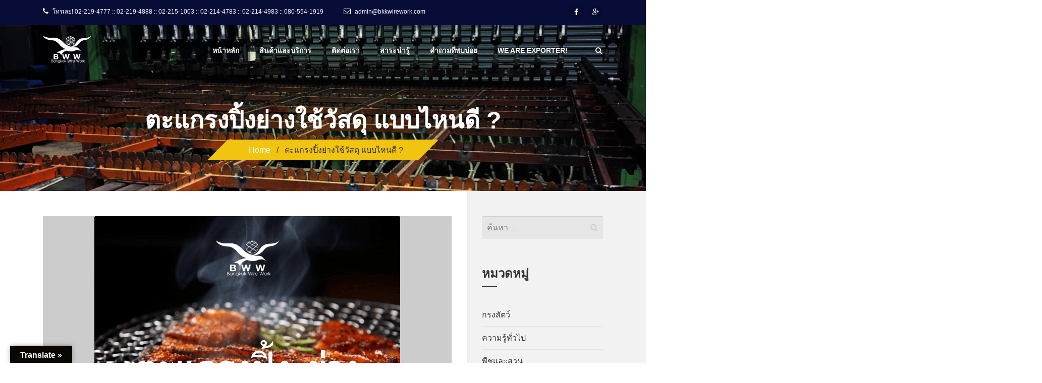

--- FILE ---
content_type: text/html; charset=UTF-8
request_url: https://bkkwirework.com/%E0%B8%95%E0%B8%B0%E0%B9%81%E0%B8%81%E0%B8%A3%E0%B8%87%E0%B8%9B%E0%B8%B4%E0%B9%89%E0%B8%87%E0%B8%A2%E0%B9%88%E0%B8%B2%E0%B8%87%E0%B9%83%E0%B8%8A%E0%B9%89%E0%B8%A7%E0%B8%B1%E0%B8%AA%E0%B8%94%E0%B8%B8/
body_size: 19989
content:
<!DOCTYPE html>
<html lang="th" class="no-js">
	<head>
		<meta charset="UTF-8" />
		<meta content="width=device-width, initial-scale=1.0, minimum-scale=1.0, maximum-scale=1.0, user-scalable=no" name="viewport">

		
		<link rel="profile" href="http://gmpg.org/xfn/11" />
		<link rel="pingback" href="https://bkkwirework.com/xmlrpc.php" />

		<meta name='robots' content='index, follow, max-image-preview:large, max-snippet:-1, max-video-preview:-1' />

	<!-- This site is optimized with the Yoast SEO plugin v19.9 - https://yoast.com/wordpress/plugins/seo/ -->
	<title>ตะแกรงปิ้งย่างใช้วัสดุ แบบไหนดี ? &mdash; บริษัท กรุงเทพ ไวร์เวิร์ค จำกัด</title>
	<meta name="description" content="จะทำ ตะแกรงปิ้งย่างใช้วัสดุ แบบไหนดี คำตอบก็คือควรจะใช้เป็นตะแกรงปิ้งย่างมากที่สุดคือ ตะแกรงสาน สแตนเลส304 ตา 3/8&quot; (3 หุน) ..." />
	<link rel="canonical" href="https://bkkwirework.com/ตะแกรงปิ้งย่างใช้วัสดุ/" />
	<meta property="og:locale" content="th_TH" />
	<meta property="og:type" content="article" />
	<meta property="og:title" content="ตะแกรงปิ้งย่างใช้วัสดุ แบบไหนดี ? &mdash; บริษัท กรุงเทพ ไวร์เวิร์ค จำกัด" />
	<meta property="og:description" content="จะทำ ตะแกรงปิ้งย่างใช้วัสดุ แบบไหนดี คำตอบก็คือควรจะใช้เป็นตะแกรงปิ้งย่างมากที่สุดคือ ตะแกรงสาน สแตนเลส304 ตา 3/8&quot; (3 หุน) ..." />
	<meta property="og:url" content="https://bkkwirework.com/ตะแกรงปิ้งย่างใช้วัสดุ/" />
	<meta property="og:site_name" content="บริษัท กรุงเทพ ไวร์เวิร์ค จำกัด" />
	<meta property="article:publisher" content="https://www.facebook.com/BangkokWireWork/" />
	<meta property="article:published_time" content="2024-02-14T04:59:39+00:00" />
	<meta property="article:modified_time" content="2024-02-14T05:05:55+00:00" />
	<meta property="og:image" content="https://bkkwirework.com/wp-content/uploads/2024/02/ปกตะแกรงปิ้งย่าง.png" />
	<meta property="og:image:width" content="606" />
	<meta property="og:image:height" content="606" />
	<meta property="og:image:type" content="image/png" />
	<meta name="author" content="Tanchanit Sirirattanakul" />
	<meta name="twitter:card" content="summary_large_image" />
	<meta name="twitter:label1" content="Written by" />
	<meta name="twitter:data1" content="Tanchanit Sirirattanakul" />
	<meta name="twitter:label2" content="Est. reading time" />
	<meta name="twitter:data2" content="2 นาที" />
	<script type="application/ld+json" class="yoast-schema-graph">{"@context":"https://schema.org","@graph":[{"@type":"Article","@id":"https://bkkwirework.com/%e0%b8%95%e0%b8%b0%e0%b9%81%e0%b8%81%e0%b8%a3%e0%b8%87%e0%b8%9b%e0%b8%b4%e0%b9%89%e0%b8%87%e0%b8%a2%e0%b9%88%e0%b8%b2%e0%b8%87%e0%b9%83%e0%b8%8a%e0%b9%89%e0%b8%a7%e0%b8%b1%e0%b8%aa%e0%b8%94%e0%b8%b8/#article","isPartOf":{"@id":"https://bkkwirework.com/%e0%b8%95%e0%b8%b0%e0%b9%81%e0%b8%81%e0%b8%a3%e0%b8%87%e0%b8%9b%e0%b8%b4%e0%b9%89%e0%b8%87%e0%b8%a2%e0%b9%88%e0%b8%b2%e0%b8%87%e0%b9%83%e0%b8%8a%e0%b9%89%e0%b8%a7%e0%b8%b1%e0%b8%aa%e0%b8%94%e0%b8%b8/"},"author":{"name":"Tanchanit Sirirattanakul","@id":"https://bkkwirework.com/#/schema/person/bc332763996eb181429f31280afd353e"},"headline":"ตะแกรงปิ้งย่างใช้วัสดุ แบบไหนดี ?","datePublished":"2024-02-14T04:59:39+00:00","dateModified":"2024-02-14T05:05:55+00:00","mainEntityOfPage":{"@id":"https://bkkwirework.com/%e0%b8%95%e0%b8%b0%e0%b9%81%e0%b8%81%e0%b8%a3%e0%b8%87%e0%b8%9b%e0%b8%b4%e0%b9%89%e0%b8%87%e0%b8%a2%e0%b9%88%e0%b8%b2%e0%b8%87%e0%b9%83%e0%b8%8a%e0%b9%89%e0%b8%a7%e0%b8%b1%e0%b8%aa%e0%b8%94%e0%b8%b8/"},"wordCount":16,"publisher":{"@id":"https://bkkwirework.com/#organization"},"image":{"@id":"https://bkkwirework.com/%e0%b8%95%e0%b8%b0%e0%b9%81%e0%b8%81%e0%b8%a3%e0%b8%87%e0%b8%9b%e0%b8%b4%e0%b9%89%e0%b8%87%e0%b8%a2%e0%b9%88%e0%b8%b2%e0%b8%87%e0%b9%83%e0%b8%8a%e0%b9%89%e0%b8%a7%e0%b8%b1%e0%b8%aa%e0%b8%94%e0%b8%b8/#primaryimage"},"thumbnailUrl":"https://bkkwirework.com/wp-content/uploads/2024/02/ปกตะแกรงปิ้งย่าง.png","articleSection":["ความรู้ทั่วไป"],"inLanguage":"th"},{"@type":"WebPage","@id":"https://bkkwirework.com/%e0%b8%95%e0%b8%b0%e0%b9%81%e0%b8%81%e0%b8%a3%e0%b8%87%e0%b8%9b%e0%b8%b4%e0%b9%89%e0%b8%87%e0%b8%a2%e0%b9%88%e0%b8%b2%e0%b8%87%e0%b9%83%e0%b8%8a%e0%b9%89%e0%b8%a7%e0%b8%b1%e0%b8%aa%e0%b8%94%e0%b8%b8/","url":"https://bkkwirework.com/%e0%b8%95%e0%b8%b0%e0%b9%81%e0%b8%81%e0%b8%a3%e0%b8%87%e0%b8%9b%e0%b8%b4%e0%b9%89%e0%b8%87%e0%b8%a2%e0%b9%88%e0%b8%b2%e0%b8%87%e0%b9%83%e0%b8%8a%e0%b9%89%e0%b8%a7%e0%b8%b1%e0%b8%aa%e0%b8%94%e0%b8%b8/","name":"ตะแกรงปิ้งย่างใช้วัสดุ แบบไหนดี ? &mdash; บริษัท กรุงเทพ ไวร์เวิร์ค จำกัด","isPartOf":{"@id":"https://bkkwirework.com/#website"},"primaryImageOfPage":{"@id":"https://bkkwirework.com/%e0%b8%95%e0%b8%b0%e0%b9%81%e0%b8%81%e0%b8%a3%e0%b8%87%e0%b8%9b%e0%b8%b4%e0%b9%89%e0%b8%87%e0%b8%a2%e0%b9%88%e0%b8%b2%e0%b8%87%e0%b9%83%e0%b8%8a%e0%b9%89%e0%b8%a7%e0%b8%b1%e0%b8%aa%e0%b8%94%e0%b8%b8/#primaryimage"},"image":{"@id":"https://bkkwirework.com/%e0%b8%95%e0%b8%b0%e0%b9%81%e0%b8%81%e0%b8%a3%e0%b8%87%e0%b8%9b%e0%b8%b4%e0%b9%89%e0%b8%87%e0%b8%a2%e0%b9%88%e0%b8%b2%e0%b8%87%e0%b9%83%e0%b8%8a%e0%b9%89%e0%b8%a7%e0%b8%b1%e0%b8%aa%e0%b8%94%e0%b8%b8/#primaryimage"},"thumbnailUrl":"https://bkkwirework.com/wp-content/uploads/2024/02/ปกตะแกรงปิ้งย่าง.png","datePublished":"2024-02-14T04:59:39+00:00","dateModified":"2024-02-14T05:05:55+00:00","description":"จะทำ ตะแกรงปิ้งย่างใช้วัสดุ แบบไหนดี คำตอบก็คือควรจะใช้เป็นตะแกรงปิ้งย่างมากที่สุดคือ ตะแกรงสาน สแตนเลส304 ตา 3/8\" (3 หุน) ...","breadcrumb":{"@id":"https://bkkwirework.com/%e0%b8%95%e0%b8%b0%e0%b9%81%e0%b8%81%e0%b8%a3%e0%b8%87%e0%b8%9b%e0%b8%b4%e0%b9%89%e0%b8%87%e0%b8%a2%e0%b9%88%e0%b8%b2%e0%b8%87%e0%b9%83%e0%b8%8a%e0%b9%89%e0%b8%a7%e0%b8%b1%e0%b8%aa%e0%b8%94%e0%b8%b8/#breadcrumb"},"inLanguage":"th","potentialAction":[{"@type":"ReadAction","target":["https://bkkwirework.com/%e0%b8%95%e0%b8%b0%e0%b9%81%e0%b8%81%e0%b8%a3%e0%b8%87%e0%b8%9b%e0%b8%b4%e0%b9%89%e0%b8%87%e0%b8%a2%e0%b9%88%e0%b8%b2%e0%b8%87%e0%b9%83%e0%b8%8a%e0%b9%89%e0%b8%a7%e0%b8%b1%e0%b8%aa%e0%b8%94%e0%b8%b8/"]}]},{"@type":"ImageObject","inLanguage":"th","@id":"https://bkkwirework.com/%e0%b8%95%e0%b8%b0%e0%b9%81%e0%b8%81%e0%b8%a3%e0%b8%87%e0%b8%9b%e0%b8%b4%e0%b9%89%e0%b8%87%e0%b8%a2%e0%b9%88%e0%b8%b2%e0%b8%87%e0%b9%83%e0%b8%8a%e0%b9%89%e0%b8%a7%e0%b8%b1%e0%b8%aa%e0%b8%94%e0%b8%b8/#primaryimage","url":"https://bkkwirework.com/wp-content/uploads/2024/02/ปกตะแกรงปิ้งย่าง.png","contentUrl":"https://bkkwirework.com/wp-content/uploads/2024/02/ปกตะแกรงปิ้งย่าง.png","width":606,"height":606},{"@type":"BreadcrumbList","@id":"https://bkkwirework.com/%e0%b8%95%e0%b8%b0%e0%b9%81%e0%b8%81%e0%b8%a3%e0%b8%87%e0%b8%9b%e0%b8%b4%e0%b9%89%e0%b8%87%e0%b8%a2%e0%b9%88%e0%b8%b2%e0%b8%87%e0%b9%83%e0%b8%8a%e0%b9%89%e0%b8%a7%e0%b8%b1%e0%b8%aa%e0%b8%94%e0%b8%b8/#breadcrumb","itemListElement":[{"@type":"ListItem","position":1,"name":"Home","item":"https://bkkwirework.com/"},{"@type":"ListItem","position":2,"name":"สาระน่ารู้","item":"http://bkkwirework.com/%e0%b8%aa%e0%b8%b2%e0%b8%a3%e0%b8%b0%e0%b8%99%e0%b9%88%e0%b8%b2%e0%b8%a3%e0%b8%b9%e0%b9%89/"},{"@type":"ListItem","position":3,"name":"ตะแกรงปิ้งย่างใช้วัสดุ แบบไหนดี ?"}]},{"@type":"WebSite","@id":"https://bkkwirework.com/#website","url":"https://bkkwirework.com/","name":"บริษัท กรุงเทพ ไวร์เวิร์ค จำกัด","description":"ผู้ผลิต และ จำหน่าย ลวดตาข่าย ตะแกรง ตะแกรงอาร์ค ลวดหนาม","publisher":{"@id":"https://bkkwirework.com/#organization"},"potentialAction":[{"@type":"SearchAction","target":{"@type":"EntryPoint","urlTemplate":"https://bkkwirework.com/?s={search_term_string}"},"query-input":"required name=search_term_string"}],"inLanguage":"th"},{"@type":"Organization","@id":"https://bkkwirework.com/#organization","name":"บริษัท กรุงเทพ ไวร์เวิร์ค จำกัด","url":"https://bkkwirework.com/","logo":{"@type":"ImageObject","inLanguage":"th","@id":"https://bkkwirework.com/#/schema/logo/image/","url":"http://bkkwirework.com/wp-content/uploads/2017/01/10314612_647902495284482_5113529100609422543_n-1.jpg","contentUrl":"http://bkkwirework.com/wp-content/uploads/2017/01/10314612_647902495284482_5113529100609422543_n-1.jpg","width":960,"height":550,"caption":"บริษัท กรุงเทพ ไวร์เวิร์ค จำกัด"},"image":{"@id":"https://bkkwirework.com/#/schema/logo/image/"},"sameAs":["https://www.facebook.com/BangkokWireWork/"]},{"@type":"Person","@id":"https://bkkwirework.com/#/schema/person/bc332763996eb181429f31280afd353e","name":"Tanchanit Sirirattanakul"}]}</script>
	<!-- / Yoast SEO plugin. -->


<link rel='dns-prefetch' href='//translate.google.com' />
<link rel='dns-prefetch' href='//cdn.jsdelivr.net' />
<link rel='dns-prefetch' href='//www.googletagmanager.com' />
<link rel='dns-prefetch' href='//fonts.googleapis.com' />
<link rel='dns-prefetch' href='//pagead2.googlesyndication.com' />
<link href='http://fonts.googleapis.com' rel='preconnect' />
<link href='//fonts.gstatic.com' crossorigin='' rel='preconnect' />
<link rel="alternate" type="application/rss+xml" title="บริษัท กรุงเทพ ไวร์เวิร์ค จำกัด &raquo; ฟีด" href="https://bkkwirework.com/feed/" />
<link rel="alternate" type="application/rss+xml" title="บริษัท กรุงเทพ ไวร์เวิร์ค จำกัด &raquo; ฟีดความเห็น" href="https://bkkwirework.com/comments/feed/" />
<link rel="alternate" type="application/rss+xml" title="บริษัท กรุงเทพ ไวร์เวิร์ค จำกัด &raquo; ตะแกรงปิ้งย่างใช้วัสดุ แบบไหนดี ? ฟีดความเห็น" href="https://bkkwirework.com/%e0%b8%95%e0%b8%b0%e0%b9%81%e0%b8%81%e0%b8%a3%e0%b8%87%e0%b8%9b%e0%b8%b4%e0%b9%89%e0%b8%87%e0%b8%a2%e0%b9%88%e0%b8%b2%e0%b8%87%e0%b9%83%e0%b8%8a%e0%b9%89%e0%b8%a7%e0%b8%b1%e0%b8%aa%e0%b8%94%e0%b8%b8/feed/" />
<link rel='stylesheet' id='wp-block-library-css' href='https://bkkwirework.com/wp-includes/css/dist/block-library/style.min.css' type='text/css' media='all' />
<style id='classic-theme-styles-inline-css' type='text/css'>
/*! This file is auto-generated */
.wp-block-button__link{color:#fff;background-color:#32373c;border-radius:9999px;box-shadow:none;text-decoration:none;padding:calc(.667em + 2px) calc(1.333em + 2px);font-size:1.125em}.wp-block-file__button{background:#32373c;color:#fff;text-decoration:none}
</style>
<style id='global-styles-inline-css' type='text/css'>
body{--wp--preset--color--black: #000000;--wp--preset--color--cyan-bluish-gray: #abb8c3;--wp--preset--color--white: #ffffff;--wp--preset--color--pale-pink: #f78da7;--wp--preset--color--vivid-red: #cf2e2e;--wp--preset--color--luminous-vivid-orange: #ff6900;--wp--preset--color--luminous-vivid-amber: #fcb900;--wp--preset--color--light-green-cyan: #7bdcb5;--wp--preset--color--vivid-green-cyan: #00d084;--wp--preset--color--pale-cyan-blue: #8ed1fc;--wp--preset--color--vivid-cyan-blue: #0693e3;--wp--preset--color--vivid-purple: #9b51e0;--wp--preset--gradient--vivid-cyan-blue-to-vivid-purple: linear-gradient(135deg,rgba(6,147,227,1) 0%,rgb(155,81,224) 100%);--wp--preset--gradient--light-green-cyan-to-vivid-green-cyan: linear-gradient(135deg,rgb(122,220,180) 0%,rgb(0,208,130) 100%);--wp--preset--gradient--luminous-vivid-amber-to-luminous-vivid-orange: linear-gradient(135deg,rgba(252,185,0,1) 0%,rgba(255,105,0,1) 100%);--wp--preset--gradient--luminous-vivid-orange-to-vivid-red: linear-gradient(135deg,rgba(255,105,0,1) 0%,rgb(207,46,46) 100%);--wp--preset--gradient--very-light-gray-to-cyan-bluish-gray: linear-gradient(135deg,rgb(238,238,238) 0%,rgb(169,184,195) 100%);--wp--preset--gradient--cool-to-warm-spectrum: linear-gradient(135deg,rgb(74,234,220) 0%,rgb(151,120,209) 20%,rgb(207,42,186) 40%,rgb(238,44,130) 60%,rgb(251,105,98) 80%,rgb(254,248,76) 100%);--wp--preset--gradient--blush-light-purple: linear-gradient(135deg,rgb(255,206,236) 0%,rgb(152,150,240) 100%);--wp--preset--gradient--blush-bordeaux: linear-gradient(135deg,rgb(254,205,165) 0%,rgb(254,45,45) 50%,rgb(107,0,62) 100%);--wp--preset--gradient--luminous-dusk: linear-gradient(135deg,rgb(255,203,112) 0%,rgb(199,81,192) 50%,rgb(65,88,208) 100%);--wp--preset--gradient--pale-ocean: linear-gradient(135deg,rgb(255,245,203) 0%,rgb(182,227,212) 50%,rgb(51,167,181) 100%);--wp--preset--gradient--electric-grass: linear-gradient(135deg,rgb(202,248,128) 0%,rgb(113,206,126) 100%);--wp--preset--gradient--midnight: linear-gradient(135deg,rgb(2,3,129) 0%,rgb(40,116,252) 100%);--wp--preset--font-size--small: 13px;--wp--preset--font-size--medium: 20px;--wp--preset--font-size--large: 36px;--wp--preset--font-size--x-large: 42px;--wp--preset--spacing--20: 0.44rem;--wp--preset--spacing--30: 0.67rem;--wp--preset--spacing--40: 1rem;--wp--preset--spacing--50: 1.5rem;--wp--preset--spacing--60: 2.25rem;--wp--preset--spacing--70: 3.38rem;--wp--preset--spacing--80: 5.06rem;--wp--preset--shadow--natural: 6px 6px 9px rgba(0, 0, 0, 0.2);--wp--preset--shadow--deep: 12px 12px 50px rgba(0, 0, 0, 0.4);--wp--preset--shadow--sharp: 6px 6px 0px rgba(0, 0, 0, 0.2);--wp--preset--shadow--outlined: 6px 6px 0px -3px rgba(255, 255, 255, 1), 6px 6px rgba(0, 0, 0, 1);--wp--preset--shadow--crisp: 6px 6px 0px rgba(0, 0, 0, 1);}:where(.is-layout-flex){gap: 0.5em;}:where(.is-layout-grid){gap: 0.5em;}body .is-layout-flex{display: flex;}body .is-layout-flex{flex-wrap: wrap;align-items: center;}body .is-layout-flex > *{margin: 0;}body .is-layout-grid{display: grid;}body .is-layout-grid > *{margin: 0;}:where(.wp-block-columns.is-layout-flex){gap: 2em;}:where(.wp-block-columns.is-layout-grid){gap: 2em;}:where(.wp-block-post-template.is-layout-flex){gap: 1.25em;}:where(.wp-block-post-template.is-layout-grid){gap: 1.25em;}.has-black-color{color: var(--wp--preset--color--black) !important;}.has-cyan-bluish-gray-color{color: var(--wp--preset--color--cyan-bluish-gray) !important;}.has-white-color{color: var(--wp--preset--color--white) !important;}.has-pale-pink-color{color: var(--wp--preset--color--pale-pink) !important;}.has-vivid-red-color{color: var(--wp--preset--color--vivid-red) !important;}.has-luminous-vivid-orange-color{color: var(--wp--preset--color--luminous-vivid-orange) !important;}.has-luminous-vivid-amber-color{color: var(--wp--preset--color--luminous-vivid-amber) !important;}.has-light-green-cyan-color{color: var(--wp--preset--color--light-green-cyan) !important;}.has-vivid-green-cyan-color{color: var(--wp--preset--color--vivid-green-cyan) !important;}.has-pale-cyan-blue-color{color: var(--wp--preset--color--pale-cyan-blue) !important;}.has-vivid-cyan-blue-color{color: var(--wp--preset--color--vivid-cyan-blue) !important;}.has-vivid-purple-color{color: var(--wp--preset--color--vivid-purple) !important;}.has-black-background-color{background-color: var(--wp--preset--color--black) !important;}.has-cyan-bluish-gray-background-color{background-color: var(--wp--preset--color--cyan-bluish-gray) !important;}.has-white-background-color{background-color: var(--wp--preset--color--white) !important;}.has-pale-pink-background-color{background-color: var(--wp--preset--color--pale-pink) !important;}.has-vivid-red-background-color{background-color: var(--wp--preset--color--vivid-red) !important;}.has-luminous-vivid-orange-background-color{background-color: var(--wp--preset--color--luminous-vivid-orange) !important;}.has-luminous-vivid-amber-background-color{background-color: var(--wp--preset--color--luminous-vivid-amber) !important;}.has-light-green-cyan-background-color{background-color: var(--wp--preset--color--light-green-cyan) !important;}.has-vivid-green-cyan-background-color{background-color: var(--wp--preset--color--vivid-green-cyan) !important;}.has-pale-cyan-blue-background-color{background-color: var(--wp--preset--color--pale-cyan-blue) !important;}.has-vivid-cyan-blue-background-color{background-color: var(--wp--preset--color--vivid-cyan-blue) !important;}.has-vivid-purple-background-color{background-color: var(--wp--preset--color--vivid-purple) !important;}.has-black-border-color{border-color: var(--wp--preset--color--black) !important;}.has-cyan-bluish-gray-border-color{border-color: var(--wp--preset--color--cyan-bluish-gray) !important;}.has-white-border-color{border-color: var(--wp--preset--color--white) !important;}.has-pale-pink-border-color{border-color: var(--wp--preset--color--pale-pink) !important;}.has-vivid-red-border-color{border-color: var(--wp--preset--color--vivid-red) !important;}.has-luminous-vivid-orange-border-color{border-color: var(--wp--preset--color--luminous-vivid-orange) !important;}.has-luminous-vivid-amber-border-color{border-color: var(--wp--preset--color--luminous-vivid-amber) !important;}.has-light-green-cyan-border-color{border-color: var(--wp--preset--color--light-green-cyan) !important;}.has-vivid-green-cyan-border-color{border-color: var(--wp--preset--color--vivid-green-cyan) !important;}.has-pale-cyan-blue-border-color{border-color: var(--wp--preset--color--pale-cyan-blue) !important;}.has-vivid-cyan-blue-border-color{border-color: var(--wp--preset--color--vivid-cyan-blue) !important;}.has-vivid-purple-border-color{border-color: var(--wp--preset--color--vivid-purple) !important;}.has-vivid-cyan-blue-to-vivid-purple-gradient-background{background: var(--wp--preset--gradient--vivid-cyan-blue-to-vivid-purple) !important;}.has-light-green-cyan-to-vivid-green-cyan-gradient-background{background: var(--wp--preset--gradient--light-green-cyan-to-vivid-green-cyan) !important;}.has-luminous-vivid-amber-to-luminous-vivid-orange-gradient-background{background: var(--wp--preset--gradient--luminous-vivid-amber-to-luminous-vivid-orange) !important;}.has-luminous-vivid-orange-to-vivid-red-gradient-background{background: var(--wp--preset--gradient--luminous-vivid-orange-to-vivid-red) !important;}.has-very-light-gray-to-cyan-bluish-gray-gradient-background{background: var(--wp--preset--gradient--very-light-gray-to-cyan-bluish-gray) !important;}.has-cool-to-warm-spectrum-gradient-background{background: var(--wp--preset--gradient--cool-to-warm-spectrum) !important;}.has-blush-light-purple-gradient-background{background: var(--wp--preset--gradient--blush-light-purple) !important;}.has-blush-bordeaux-gradient-background{background: var(--wp--preset--gradient--blush-bordeaux) !important;}.has-luminous-dusk-gradient-background{background: var(--wp--preset--gradient--luminous-dusk) !important;}.has-pale-ocean-gradient-background{background: var(--wp--preset--gradient--pale-ocean) !important;}.has-electric-grass-gradient-background{background: var(--wp--preset--gradient--electric-grass) !important;}.has-midnight-gradient-background{background: var(--wp--preset--gradient--midnight) !important;}.has-small-font-size{font-size: var(--wp--preset--font-size--small) !important;}.has-medium-font-size{font-size: var(--wp--preset--font-size--medium) !important;}.has-large-font-size{font-size: var(--wp--preset--font-size--large) !important;}.has-x-large-font-size{font-size: var(--wp--preset--font-size--x-large) !important;}
.wp-block-navigation a:where(:not(.wp-element-button)){color: inherit;}
:where(.wp-block-post-template.is-layout-flex){gap: 1.25em;}:where(.wp-block-post-template.is-layout-grid){gap: 1.25em;}
:where(.wp-block-columns.is-layout-flex){gap: 2em;}:where(.wp-block-columns.is-layout-grid){gap: 2em;}
.wp-block-pullquote{font-size: 1.5em;line-height: 1.6;}
</style>
<link rel='stylesheet' id='contact-form-7-css' href='https://bkkwirework.com/wp-content/uploads/hummingbird-assets/c626a34b75a61203d423b82cb5da4af2.css' type='text/css' media='all' />
<link rel='stylesheet' id='wphb-1-css' href='https://bkkwirework.com/wp-content/uploads/hummingbird-assets/0308b00436be591ce1b27cc989739c9f.css' type='text/css' media='' />
<style id='dominant-color-styles-inline-css' type='text/css'>
img[data-dominant-color]:not(.has-transparency) { background-color: var(--dominant-color); background-clip: content-box, padding-box; }
</style>
<link rel='stylesheet' id='wphb-2-css' href='https://bkkwirework.com/wp-content/uploads/hummingbird-assets/66550263e54d1d1794c258b8d10b475e.css' type='text/css' media='all' />
<link rel='stylesheet' id='konstruct-css' href='https://bkkwirework.com/wp-content/themes/konstruct/assets/css/style.css' type='text/css' media='all' />
<style id='konstruct-inline-css' type='text/css'>
body {  color: #888;  font-size: 14px;  font-family: Roboto;  font-weight: 400;  font-style: normal; } h1, h2, h3, h4, h5, h6 {  font-family: Fjalla One;  font-weight: 400;  font-style: normal; } h1 {  font-size: 36px; } h2 {  font-size: 30px; } h3 {  font-size: 24px; } h4 {  font-size: 18px; } h5 {  font-size: 14px; } h6 {  font-size: 12px; } #site-header .menu > li a {  color: #333333;  font-size: 14px;  font-family: Fjalla One;  font-weight: 400;  font-style: normal; } #masthead .brand {  margin-top: 20px;  margin-bottom: 20px; } #headerbar {  background-color: #080d38;  color: #ffffff; } body.layout-boxed {  background-color: #fff; } #site-content #page-header {  background-color: #f2f2f2;  background-image: url(http://bkkwirework.com/wp-content/uploads/2017/02/bg01.jpg);  background-position: center center;  background-repeat: repeat;  background-size: cover;  color: #ffffff; } #site-content #page-header .title {  color: #ffffff; } #site-content #page-callout {  background-color: #4a86ff; } #site-content #page-callout .callout-content {  color: #fff; } #site-content #page-footer {  background-color: #2a2a2a;  background-image: url(http://bkkwirework.com/wp-content/uploads/2015/02/map-background.png);  background-position: center center;  background-repeat: no-repeat;  background-attachment: scroll;  color: #888; } .wrapper,body.page-fullwidth #page-body .wrapper .content-wrap .content .vc_row_wrap,body.page-fullwidth #page-body #respond,body.page-fullwidth #page-body .nocomments {  width: 1110px; } body.layout-boxed #site-wrapper,body.layout-boxed #site-wrapper #masthead-sticky,body.layout-boxed #site-wrapper #masthead.header-v7 {  width: 1210px; } .side-menu.layout-boxed #site-wrapper {  width: 1360px; }table tfoot{background:#f1c40f;}a{color:#f1c40f;}input[type="submit"],button[type="submit"],.button{background-color:#f1c40f;}#headerbar .social-links a:hover{background:#f1c40f;}#masthead .navigator .menu li:hover > a,#masthead .navigator .menu li.current-menu-item > a,#masthead .navigator .menu li.current_page_item > a,#masthead .navigator .menu li.current_page_ancestor > a,#masthead .navigator .menu li.current-menu-ancestor > a,#masthead-sticky .navigator .menu li:hover > a,#masthead-sticky .navigator .menu li.current-menu-item > a,#masthead-sticky .navigator .menu li.current_page_item > a,#masthead-sticky .navigator .menu li.current_page_ancestor > a,#masthead-sticky .navigator .menu li.current-menu-ancestor > a{color:#f1c40f;}#masthead .navigator .menu li.shopping-cart > a .shopping-cart-items-count,#masthead-sticky .navigator .menu li.shopping-cart > a .shopping-cart-items-count{background:#f1c40f;}#masthead .navigator .menu li.shopping-cart .submenu .widget_shopping_cart_content .buttons .checkout,#masthead-sticky .navigator .menu li.shopping-cart .submenu .widget_shopping_cart_content .buttons .checkout{background:#f1c40f;}#masthead .navigator .menu li.search-box .submenu .search-form label .search-field:focus,#masthead-sticky .navigator .menu li.search-box .submenu .search-form label .search-field:focus{border-color:#f1c40f;}#masthead.header-v5 .navigator .menu > li:hover > a,#masthead.header-v8 .navigator .menu > li:hover > a{color:#f1c40f;}#masthead.header-v4 .navigator:after{border-bottom:25px solid #f1c40f;}#masthead.header-v3{background:#f1c40f;}.side-menu #site-header #masthead .navigator .menu li.current-menu-item,.side-menu #site-header #masthead .navigator .menu li.current_page_item,.side-menu #site-header #masthead .navigator .menu li.current_page_ancestor,.side-menu #site-header #masthead .navigator .menu li.current-menu-ancestor{-webkit-box-shadow:5px 0 0 0 #f1c40f inset;-moz-box-shadow:5px 0 0 0 #f1c40f inset;-ms-box-shadow:5px 0 0 0 #f1c40f inset;-o-box-shadow:5px 0 0 0 #f1c40f inset;box-shadow:5px 0 0 0 #f1c40f inset;}#site-content #page-header .breadcrumbs{background:#f1c40f;}#site-content #page-footer .widget.widget_calendar #calendar_wrap #wp-calendar thead tr a,#site-content #page-footer .widget.widget_calendar #calendar_wrap #wp-calendar tbody tr a,#site-content #page-footer .widget.widget_calendar #calendar_wrap #wp-calendar tfoot tr a{color:#f1c40f;}.widget ul li a:hover{color:#f1c40f;}.widget.widget_calendar #calendar_wrap #wp-calendar tr th{background:#f1c40f;}.widget.widget_calendar #calendar_wrap #wp-calendar tr td#today{background:#f1c40f;}.entry-header .entry-title a:hover{color:#f1c40f;}.more-link{background:#f1c40f;}.sticky-post-nav.blog .content .post-navigation .nav-links li a .meta-nav:hover,.sticky-post-nav.single .content .post-navigation .nav-links li a .meta-nav:hover,.sticky-post-nav.search-results .content .post-navigation .nav-links li a .meta-nav:hover,.sticky-post-nav.archive .content .post-navigation .nav-links li a .meta-nav:hover{background:#f1c40f;}.blog-shortcode.blog-list.post-date-cover .entry-cover{background:#f1c40f;}.blog-shortcode.blog-list.post-format-cover .hentry:hover .entry-cover span{background:#f1c40f;}.blog-shortcode.blog-grid .hentry .entry-content .read-more a{background:#f1c40f;}.portfolio-container .portfolio-filters ul li.active a,.portfolio-container .portfolio-filters ul li:hover a{background:#f1c40f;}.portfolio-container .entry-cover .entry-links a{background:#f1c40f;}.portfolio-container .entry-content h2 a:hover{color:#f1c40f;}.portfolio-container.portfolio-grid .portfolio-entries .hentry .entry-cover .entry-links{background:#f1c40f;}.portfolio-container.portfolio-grid .portfolio-entries .hentry .entry-cover .entry-links a{color:#f1c40f;}.portfolio-container.portfolio-no-margin.portfolio-carousel .portfolio-entries .owl-controls .owl-buttons > div:hover{background:#f1c40f;}.portfolio-container.portfolio-masonry .portfolio-entries .hentry .entry-content .entry-title a:hover{color:#f1c40f;}.portfolio-container.portfolio-single .entry-wrapper .entry-content .entry-details .entry-details-content li.project-url a{color:#f1c40f;}.search #main-content .content-inner .search-form .search-field:focus{border-color:#f1c40f;}.search #main-content .content-inner .search-results article:hover .counter{background:#f1c40f;}.search #main-content .content-inner .search-results article .entry-title a:hover{color:#f1c40f;}.box.author-box{background:#f1c40f;}.author .box.author-box:after{background:#f1c40f;}.error404 #main-content .content-inner .content-404 .search-form .search-field:focus{border-color:#f1c40f;}.owl-controls .owl-buttons > div:hover{background:#f1c40f;}.navigation.pager .pagination a:hover{background:#f1c40f;}.navigation.loadmore a:hover{background:#f1c40f;}.navigation .page-numbers.current,.navigation .page-numbers:hover{background:#f1c40f;}#site-wrapper .wpb_gallery.wpb_posts_slider .post-title a:hover{color:#f1c40f;}#site-wrapper .vc_carousel.wpb_content_element .vc_item .vc_inner .post-title a:hover{color:#f1c40f;}#site-wrapper .vc_carousel.wpb_content_element .vc_carousel-indicators li.vc-active{background:#f1c40f;}#site-wrapper .vc_btn.vc_btn_square.vc_btn-black:hover,#site-wrapper .vc_btn.vc_btn_rounded.vc_btn-black:hover,#site-wrapper .vc_btn.vc_btn_round.vc_btn-black:hover{background:#f1c40f !important;}#site-wrapper .vc_btn.vc_btn_3d.vc_btn-black:hover{background:#f1c40f !important;-webkit-box-shadow:0 5px 0 #c29d0b;-moz-box-shadow:0 5px 0 #c29d0b;-ms-box-shadow:0 5px 0 #c29d0b;-o-box-shadow:0 5px 0 #c29d0b;box-shadow:0 5px 0 #c29d0b;}#site-wrapper .wpb_teaser_grid .post-title a:hover{color:#f1c40f;}#site-wrapper .iconbox .box-header .box-icon i{color:#f1c40f;}#site-wrapper .iconbox.square .box-header .box-icon i,#site-wrapper .iconbox.rounded .box-header .box-icon i,#site-wrapper .iconbox.circle .box-header .box-icon i{background:#f1c40f;}#site-wrapper .iconbox.outlined .box-header .box-icon i,#site-wrapper .iconbox.square-outlined .box-header .box-icon i,#site-wrapper .iconbox.circle-outlined .box-header .box-icon i{border:2px solid #f1c40f;color:#f1c40f;}#site-wrapper .iconbox .box-readmore a{background:#f1c40f;}#site-wrapper .iconlist li i{color:#f1c40f;}#site-wrapper .iconlist li.circle i{background:#f1c40f;}#site-wrapper .line-dropcap2{background:#f1c40f;}#site-wrapper .flexslider .flex-direction-nav li a:hover{background:#f1c40f;}#site-wrapper .pricing-table .price-column .column-container .price{color:#f1c40f;}#site-wrapper .pricing-table .price-column .column-container .cta .button{background:#f1c40f;}#site-wrapper .pricing-table .price-column.highlight .column-container{background:#f1c40f;}#site-wrapper .pricing-table .price-column.highlight .column-container .features li.divider{border-color:#c29d0b;}#site-wrapper .wpb_accordion.style_1 .wpb_accordion_header:after,#site-wrapper .wpb_accordion.style_2 .wpb_accordion_header{background:#f1c40f;}.woocommerce .onsale,.woocommerce-page .onsale{background:#f1c40f;}.woocommerce .woocommerce-message .showlogin:hover,.woocommerce .woocommerce-message .showcoupon:hover,.woocommerce .woocommerce-info .showlogin:hover,.woocommerce .woocommerce-info .showcoupon:hover,.woocommerce .woocommerce-error .showlogin:hover,.woocommerce .woocommerce-error .showcoupon:hover,.woocommerce-page .woocommerce-message .showlogin:hover,.woocommerce-page .woocommerce-message .showcoupon:hover,.woocommerce-page .woocommerce-info .showlogin:hover,.woocommerce-page .woocommerce-info .showcoupon:hover,.woocommerce-page .woocommerce-error .showlogin:hover,.woocommerce-page .woocommerce-error .showcoupon:hover{color:#f1c40f;}.woocommerce .star-rating,.woocommerce-page .star-rating{color:#f1c40f;}.woocommerce .star-rating:before,.woocommerce-page .star-rating:before{color:#f1c40f;}.woocommerce .products .add_to_cart_button,.woocommerce-page .products .add_to_cart_button{background:#f1c40f;}.woocommerce .product .summary .product_meta .posted_in a:hover,.woocommerce .product .summary .product_meta .tagged_as a:hover,.woocommerce-page .product .summary .product_meta .posted_in a:hover,.woocommerce-page .product .summary .product_meta .tagged_as a:hover{color:#f1c40f;}.woocommerce #respond #commentform p.stars,.woocommerce-page #respond #commentform p.stars{color:#f1c40f;}.woocommerce .shop_table tbody tr td.actions .coupon #coupon_code:focus,.woocommerce-page .shop_table tbody tr td.actions .coupon #coupon_code:focus{border-color:#f1c40f;}.woocommerce .shop_table tbody tr td.actions .button.checkout-button,.woocommerce-page .shop_table tbody tr td.actions .button.checkout-button{background:#f1c40f;}.woocommerce .cart-collaterals .shipping_calculator .shipping-calculator-form .button,.woocommerce-page .cart-collaterals .shipping_calculator .shipping-calculator-form .button{background:#f1c40f;}.woocommerce .woocommerce-pagination .page-numbers li .page-numbers.current,.woocommerce .woocommerce-pagination .page-numbers li .page-numbers:hover,.woocommerce-page .woocommerce-pagination .page-numbers li .page-numbers.current,.woocommerce-page .woocommerce-pagination .page-numbers li .page-numbers:hover{background:#f1c40f;}.widget.widget_shopping_cart .buttons .checkout{background:#f1c40f;}.widget.widget_price_filter .price_slider_wrapper .ui-slider .ui-slider-range{background:#f1c40f;}.widget.widget_price_filter .price_slider_wrapper .ui-slider .ui-slider-handle{border:2px solid #f1c40f;}.widget.widget_tag_cloud .tagcloud a:hover,.widget.widget_product_tag_cloud .tagcloud a:hover{background:#f1c40f;}
</style>
<link rel='stylesheet' id='wphb-3-css' href='https://bkkwirework.com/wp-content/uploads/hummingbird-assets/0ae16d6d216e1dc1af5e7818ce7cd624.css' type='text/css' media='all' />
<style id='wphb-3-inline-css' type='text/css'>
body{font-family: "anuphan",sans-serif !important; font-size: 16px !important; line-height: 1.6 !important; }body {--s-body:"anuphan",sans-serif !important;--s-body-line-height:1.6;}
h1, h2, h3, h4, h5, h6, nav, .menu, .button, .price, ._heading{font-family: "sarabun",sans-serif !important; font-weight: 700 !important; }body {--s-heading:"sarabun",sans-serif !important}body {--s-heading-weight:700}
</style>
<link rel='stylesheet' id='konstruct-combined-google-fonts-css' href='//fonts.googleapis.com/css?family=Roboto%3A100%2C100italic%2C300%2C300italic%2C400%2C400italic%2C500%2C500italic%2C700%2C700italic%2C900%2C900italic%7CFjalla+One%3A400&#038;subset=latin&#038;ver=6.5.7' type='text/css' media='all' />
<script type="text/javascript" src="https://bkkwirework.com/wp-content/uploads/hummingbird-assets/0e9c610da0b09b5103842230882d74eb.js" id="wphb-4-js"></script>
<script type="text/javascript" src="https://bkkwirework.com/wp-content/plugins/revslider/public/assets/js/rbtools.min.js" async id="tp-tools-js"></script>
<script type="text/javascript" src="https://bkkwirework.com/wp-content/plugins/revslider/public/assets/js/rs6.min.js" async id="revmin-js"></script>

<!-- Google tag (gtag.js) snippet added by Site Kit -->
<!-- Google Analytics snippet added by Site Kit -->
<script type="text/javascript" src="https://www.googletagmanager.com/gtag/js?id=GT-PLVS49VX" id="google_gtagjs-js" async></script>
<script type="text/javascript" id="google_gtagjs-js-after">
/* <![CDATA[ */
window.dataLayer = window.dataLayer || [];function gtag(){dataLayer.push(arguments);}
gtag("set","linker",{"domains":["bkkwirework.com"]});
gtag("js", new Date());
gtag("set", "developer_id.dZTNiMT", true);
gtag("config", "GT-PLVS49VX");
 window._googlesitekit = window._googlesitekit || {}; window._googlesitekit.throttledEvents = []; window._googlesitekit.gtagEvent = (name, data) => { var key = JSON.stringify( { name, data } ); if ( !! window._googlesitekit.throttledEvents[ key ] ) { return; } window._googlesitekit.throttledEvents[ key ] = true; setTimeout( () => { delete window._googlesitekit.throttledEvents[ key ]; }, 5 ); gtag( "event", name, { ...data, event_source: "site-kit" } ); }; 
/* ]]> */
</script>
<script></script><link rel="https://api.w.org/" href="https://bkkwirework.com/wp-json/" /><link rel="alternate" type="application/json" href="https://bkkwirework.com/wp-json/wp/v2/posts/2672" /><link rel="EditURI" type="application/rsd+xml" title="RSD" href="https://bkkwirework.com/xmlrpc.php?rsd" />
<meta name="generator" content="WordPress 6.5.7" />
<link rel='shortlink' href='https://bkkwirework.com/?p=2672' />
<link rel="alternate" type="application/json+oembed" href="https://bkkwirework.com/wp-json/oembed/1.0/embed?url=https%3A%2F%2Fbkkwirework.com%2F%25e0%25b8%2595%25e0%25b8%25b0%25e0%25b9%2581%25e0%25b8%2581%25e0%25b8%25a3%25e0%25b8%2587%25e0%25b8%259b%25e0%25b8%25b4%25e0%25b9%2589%25e0%25b8%2587%25e0%25b8%25a2%25e0%25b9%2588%25e0%25b8%25b2%25e0%25b8%2587%25e0%25b9%2583%25e0%25b8%258a%25e0%25b9%2589%25e0%25b8%25a7%25e0%25b8%25b1%25e0%25b8%25aa%25e0%25b8%2594%25e0%25b8%25b8%2F" />
<link rel="alternate" type="text/xml+oembed" href="https://bkkwirework.com/wp-json/oembed/1.0/embed?url=https%3A%2F%2Fbkkwirework.com%2F%25e0%25b8%2595%25e0%25b8%25b0%25e0%25b9%2581%25e0%25b8%2581%25e0%25b8%25a3%25e0%25b8%2587%25e0%25b8%259b%25e0%25b8%25b4%25e0%25b9%2589%25e0%25b8%2587%25e0%25b8%25a2%25e0%25b9%2588%25e0%25b8%25b2%25e0%25b8%2587%25e0%25b9%2583%25e0%25b8%258a%25e0%25b9%2589%25e0%25b8%25a7%25e0%25b8%25b1%25e0%25b8%25aa%25e0%25b8%2594%25e0%25b8%25b8%2F&#038;format=xml" />
<style>#google_language_translator{width:auto!important;}div.skiptranslate.goog-te-gadget{display:inline!important;}.goog-tooltip{display: none!important;}.goog-tooltip:hover{display: none!important;}.goog-text-highlight{background-color:transparent!important;border:none!important;box-shadow:none!important;}#google_language_translator select.goog-te-combo{color:#ffffff;}#flags{display:none;}#google_language_translator{color:transparent;}body{top:0px!important;}#goog-gt-{display:none!important;}font font{background-color:transparent!important;box-shadow:none!important;position:initial!important;}#glt-translate-trigger{left:20px;right:auto;}#glt-translate-trigger > span{color:#ffffff;}#glt-translate-trigger{background:#0a0600;}.goog-te-gadget .goog-te-combo{width:100%;}#google_language_translator .goog-te-gadget .goog-te-combo{background:#1c1c1c;border:0!important;}</style><meta name="generator" content="Site Kit by Google 1.171.0" /><link rel="alternate" href="http://bkkwirework.com" hreflang="th-TH" />
<script type="text/javascript">
document.addEventListener('copy', function(e){
	e.clipboardData.setData('text/plain', 'ข้อความลิขสิทธิ์จากเว็บไซต์ WWW.BKKWIREWORK.COM\r\n');
	e.preventDefault();
});
</script>
<!-- Google Tag Manager -->
<script>(function(w,d,s,l,i){w[l]=w[l]||[];w[l].push({'gtm.start':
new Date().getTime(),event:'gtm.js'});var f=d.getElementsByTagName(s)[0],
j=d.createElement(s),dl=l!='dataLayer'?'&l='+l:'';j.async=true;j.src=
'https://www.googletagmanager.com/gtm.js?id='+i+dl;f.parentNode.insertBefore(j,f);
})(window,document,'script','dataLayer','GTM-W8JZS53F');</script>
<!-- End Google Tag Manager --><meta name="generator" content="Performance Lab 1.6.0; modules: images/dominant-color, images/webp-uploads, site-health/webp-support">
		<script>
			document.documentElement.className = document.documentElement.className.replace('no-js', 'js');
		</script>
				<style>
			.no-js img.lazyload {
				display: none;
			}

			figure.wp-block-image img.lazyloading {
				min-width: 150px;
			}

						.lazyload, .lazyloading {
				opacity: 0;
			}

			.lazyloaded {
				opacity: 1;
				transition: opacity 400ms;
				transition-delay: 0ms;
			}

					</style>
		<!-- Analytics by WP Statistics v14.8.1 - https://wp-statistics.com/ -->
<link rel="shortcut icon" href="http://bkkwirework.com/wp-content/uploads/2017/01/logo-1.jpg" />
<!-- Google AdSense meta tags added by Site Kit -->
<meta name="google-adsense-platform-account" content="ca-host-pub-2644536267352236">
<meta name="google-adsense-platform-domain" content="sitekit.withgoogle.com">
<!-- End Google AdSense meta tags added by Site Kit -->
<meta name="generator" content="Powered by WPBakery Page Builder - drag and drop page builder for WordPress."/>

<!-- Google AdSense snippet added by Site Kit -->
<script type="text/javascript" async="async" src="https://pagead2.googlesyndication.com/pagead/js/adsbygoogle.js?client=ca-pub-8448703274688394&amp;host=ca-host-pub-2644536267352236" crossorigin="anonymous"></script>

<!-- End Google AdSense snippet added by Site Kit -->
<meta name="generator" content="Powered by Slider Revolution 6.6.20 - responsive, Mobile-Friendly Slider Plugin for WordPress with comfortable drag and drop interface." />
<link rel="icon" href="https://bkkwirework.com/wp-content/uploads/2017/01/cropped-logo-1-32x32.jpg" sizes="32x32" />
<link rel="icon" href="https://bkkwirework.com/wp-content/uploads/2017/01/cropped-logo-1-192x192.jpg" sizes="192x192" />
<link rel="apple-touch-icon" href="https://bkkwirework.com/wp-content/uploads/2017/01/cropped-logo-1-180x180.jpg" />
<meta name="msapplication-TileImage" content="https://bkkwirework.com/wp-content/uploads/2017/01/cropped-logo-1-270x270.jpg" />
<script>function setREVStartSize(e){
			//window.requestAnimationFrame(function() {
				window.RSIW = window.RSIW===undefined ? window.innerWidth : window.RSIW;
				window.RSIH = window.RSIH===undefined ? window.innerHeight : window.RSIH;
				try {
					var pw = document.getElementById(e.c).parentNode.offsetWidth,
						newh;
					pw = pw===0 || isNaN(pw) || (e.l=="fullwidth" || e.layout=="fullwidth") ? window.RSIW : pw;
					e.tabw = e.tabw===undefined ? 0 : parseInt(e.tabw);
					e.thumbw = e.thumbw===undefined ? 0 : parseInt(e.thumbw);
					e.tabh = e.tabh===undefined ? 0 : parseInt(e.tabh);
					e.thumbh = e.thumbh===undefined ? 0 : parseInt(e.thumbh);
					e.tabhide = e.tabhide===undefined ? 0 : parseInt(e.tabhide);
					e.thumbhide = e.thumbhide===undefined ? 0 : parseInt(e.thumbhide);
					e.mh = e.mh===undefined || e.mh=="" || e.mh==="auto" ? 0 : parseInt(e.mh,0);
					if(e.layout==="fullscreen" || e.l==="fullscreen")
						newh = Math.max(e.mh,window.RSIH);
					else{
						e.gw = Array.isArray(e.gw) ? e.gw : [e.gw];
						for (var i in e.rl) if (e.gw[i]===undefined || e.gw[i]===0) e.gw[i] = e.gw[i-1];
						e.gh = e.el===undefined || e.el==="" || (Array.isArray(e.el) && e.el.length==0)? e.gh : e.el;
						e.gh = Array.isArray(e.gh) ? e.gh : [e.gh];
						for (var i in e.rl) if (e.gh[i]===undefined || e.gh[i]===0) e.gh[i] = e.gh[i-1];
											
						var nl = new Array(e.rl.length),
							ix = 0,
							sl;
						e.tabw = e.tabhide>=pw ? 0 : e.tabw;
						e.thumbw = e.thumbhide>=pw ? 0 : e.thumbw;
						e.tabh = e.tabhide>=pw ? 0 : e.tabh;
						e.thumbh = e.thumbhide>=pw ? 0 : e.thumbh;
						for (var i in e.rl) nl[i] = e.rl[i]<window.RSIW ? 0 : e.rl[i];
						sl = nl[0];
						for (var i in nl) if (sl>nl[i] && nl[i]>0) { sl = nl[i]; ix=i;}
						var m = pw>(e.gw[ix]+e.tabw+e.thumbw) ? 1 : (pw-(e.tabw+e.thumbw)) / (e.gw[ix]);
						newh =  (e.gh[ix] * m) + (e.tabh + e.thumbh);
					}
					var el = document.getElementById(e.c);
					if (el!==null && el) el.style.height = newh+"px";
					el = document.getElementById(e.c+"_wrapper");
					if (el!==null && el) {
						el.style.height = newh+"px";
						el.style.display = "block";
					}
				} catch(e){
					console.log("Failure at Presize of Slider:" + e)
				}
			//});
		  };</script>
<noscript><style> .wpb_animate_when_almost_visible { opacity: 1; }</style></noscript>	</head>
	<body class="post-template-default single single-post postid-2672 single-format-standard layout-wide sidebar-right has-topbar header-v5 wpb-js-composer js-comp-ver-7.7.2 vc_responsive" itemscope="itemscope" itemtype="http://schema.org/WebPage">
				
		
		<div id="site-wrapper">
			
			
			<div id="site-header">
				<div id="headerbar">
	<div class="wrapper">
		<div class="custom-info">
			<i class="fa fa-phone"></i> โทรเลย! 02-219-4777 :: 02-219-4888 :: 02-215-1003 :: 02-214-4783 :: 02-214-4983 :: 080-554-1919<span class="spacer"></span><i class="fa fa-envelope-o"></i> admin@bkkwirework.com		</div>
		<!-- /.custom-info -->

					<div class="social-links">
									<a href="https://www.facebook.com/BangkokWireWork/" target="_blank">
						<i class="fa fa-facebook"></i>
					</a>
									<a href="https://plus.google.com/+Bkkwireworkbww" target="_blank">
						<i class="fa fa-google-plus"></i>
					</a>
							</div>
			<!-- /.social-links -->
			</div>
	<!-- /.wrapper -->
</div>
<!-- /#headerbar -->				<div id="masthead" class="header-v5">
	<div class="wrapper">
		<div id="site-brand" class="brand has-logo has-sticky-logo"><h1 class="logo" itemprop="headline"><a href="https://bkkwirework.com"><img data-src="http://bkkwirework.com/wp-content/uploads/2017/02/logo.png"  width="96" height="55" alt="บริษัท กรุงเทพ ไวร์เวิร์ค จำกัด" src="[data-uri]" class="lazyload" style="--smush-placeholder-width: 96px; --smush-placeholder-aspect-ratio: 96/55;"><noscript><img src="http://bkkwirework.com/wp-content/uploads/2017/02/logo.png"  width="96" height="55" alt="บริษัท กรุงเทพ ไวร์เวิร์ค จำกัด"></noscript><img data-src="http://bkkwirework.com/wp-content/uploads/2017/01/10314612_647902495284482_5113529100609422543_n-1.jpg"  class="sticky-logo lazyload" alt="บริษัท กรุงเทพ ไวร์เวิร์ค จำกัด" src="[data-uri]" style="--smush-placeholder-width: 960px; --smush-placeholder-aspect-ratio: 960/550;"><noscript><img src="http://bkkwirework.com/wp-content/uploads/2017/01/10314612_647902495284482_5113529100609422543_n-1.jpg"  class="sticky-logo" alt="บริษัท กรุงเทพ ไวร์เวิร์ค จำกัด"></noscript></a></h1></div>		<nav id="site-navigator" class="navigator"
	itemscope="itemscope" itemtype="http://schema.org/SiteNavigationElement">
	
	<ul id="menu-main-manu-thai" class="menu"><li id="menu-item-1297" class="menu-item menu-item-type-post_type menu-item-object-page menu-item-home menu-item-1297"><a href="https://bkkwirework.com/">หน้าหลัก</a></li>
<li id="menu-item-1298" class="menu-item menu-item-type-post_type menu-item-object-page menu-item-1298"><a href="https://bkkwirework.com/%e0%b8%aa%e0%b8%b4%e0%b8%99%e0%b8%84%e0%b9%89%e0%b8%b2-%e0%b9%81%e0%b8%a5%e0%b8%b0-%e0%b8%9a%e0%b8%a3%e0%b8%b4%e0%b8%81%e0%b8%b2%e0%b8%a3/">สินค้าและบริการ</a></li>
<li id="menu-item-1299" class="menu-item menu-item-type-post_type menu-item-object-page menu-item-1299"><a href="https://bkkwirework.com/%e0%b8%95%e0%b8%b4%e0%b8%94%e0%b8%95%e0%b9%88%e0%b8%ad%e0%b9%80%e0%b8%a3%e0%b8%b2/">ติดต่อเรา</a></li>
<li id="menu-item-1300" class="menu-item menu-item-type-post_type menu-item-object-page current_page_parent menu-item-1300"><a href="https://bkkwirework.com/%e0%b8%aa%e0%b8%b2%e0%b8%a3%e0%b8%b0%e0%b8%99%e0%b9%88%e0%b8%b2%e0%b8%a3%e0%b8%b9%e0%b9%89/">สาระน่ารู้</a></li>
<li id="menu-item-1688" class="menu-item menu-item-type-post_type menu-item-object-page menu-item-1688"><a href="https://bkkwirework.com/%e0%b8%84%e0%b8%b3%e0%b8%96%e0%b8%b2%e0%b8%a1%e0%b8%97%e0%b8%b5%e0%b9%88%e0%b8%9e%e0%b8%9a%e0%b8%9a%e0%b9%88%e0%b8%ad%e0%b8%a2/">คำถามที่พบบ่อย</a></li>
<li id="menu-item-1306" class="menu-item menu-item-type-post_type menu-item-object-page menu-item-1306"><a href="https://bkkwirework.com/wire-mesh-fence-thailand-best-quality/">We are Exporter!</a></li>
</ul><ul class="menu menu-extra">
	
			<li class="search-box">
			<a href="#"><i class="fa fa-search"></i></a>
			<div class="submenu"><div class="widget widget_search"><form role="search" method="get" class="search-form" action="https://bkkwirework.com/">
				<label>
					<span class="screen-reader-text">ค้นหาสำหรับ:</span>
					<input type="search" class="search-field" placeholder="ค้นหา &hellip;" value="" name="s" />
				</label>
				<input type="submit" class="search-submit" value="ค้นหา" />
			</form></div></div>
		</li>
	
	</ul>
</nav>
		<nav id="site-navigator-mobile" class="navigator-mobile"
	itemscope="itemscope" itemtype="http://schema.org/SiteNavigationElement">

	<a href="#" class="navigator-toggle">
		<i class="fa fa-bars"></i>
	</a>
	<!-- /.navigator-toggle -->
	
	<ul id="menu-main-manu-thai-1" class="menu"><li class="menu-item menu-item-type-post_type menu-item-object-page menu-item-home menu-item-1297"><a href="https://bkkwirework.com/">หน้าหลัก</a></li>
<li class="menu-item menu-item-type-post_type menu-item-object-page menu-item-1298"><a href="https://bkkwirework.com/%e0%b8%aa%e0%b8%b4%e0%b8%99%e0%b8%84%e0%b9%89%e0%b8%b2-%e0%b9%81%e0%b8%a5%e0%b8%b0-%e0%b8%9a%e0%b8%a3%e0%b8%b4%e0%b8%81%e0%b8%b2%e0%b8%a3/">สินค้าและบริการ</a></li>
<li class="menu-item menu-item-type-post_type menu-item-object-page menu-item-1299"><a href="https://bkkwirework.com/%e0%b8%95%e0%b8%b4%e0%b8%94%e0%b8%95%e0%b9%88%e0%b8%ad%e0%b9%80%e0%b8%a3%e0%b8%b2/">ติดต่อเรา</a></li>
<li class="menu-item menu-item-type-post_type menu-item-object-page current_page_parent menu-item-1300"><a href="https://bkkwirework.com/%e0%b8%aa%e0%b8%b2%e0%b8%a3%e0%b8%b0%e0%b8%99%e0%b9%88%e0%b8%b2%e0%b8%a3%e0%b8%b9%e0%b9%89/">สาระน่ารู้</a></li>
<li class="menu-item menu-item-type-post_type menu-item-object-page menu-item-1688"><a href="https://bkkwirework.com/%e0%b8%84%e0%b8%b3%e0%b8%96%e0%b8%b2%e0%b8%a1%e0%b8%97%e0%b8%b5%e0%b9%88%e0%b8%9e%e0%b8%9a%e0%b8%9a%e0%b9%88%e0%b8%ad%e0%b8%a2/">คำถามที่พบบ่อย</a></li>
<li class="menu-item menu-item-type-post_type menu-item-object-page menu-item-1306"><a href="https://bkkwirework.com/wire-mesh-fence-thailand-best-quality/">We are Exporter!</a></li>
</ul>
</nav>
	</div>
</div>			</div>
			<!-- /#site-header -->

									
			<div id="site-content">
				<div id="page-header">
	<div class="wrapper">
		<h2 class="title">ตะแกรงปิ้งย่างใช้วัสดุ แบบไหนดี ?</h2>
		
		<div class="breadcrumb-trail breadcrumbs" itemprop="breadcrumb">
			<span class="trail-browse"></span> <span class="trail-begin"><a href="https://bkkwirework.com" title="บริษัท กรุงเทพ ไวร์เวิร์ค จำกัด" rel="home">Home</a></span>
			 <span class="sep">/</span> <span class="trail-end">ตะแกรงปิ้งย่างใช้วัสดุ แบบไหนดี ?</span>
		</div>	</div>
	<!-- /.wrapper -->
</div>
<!-- /#page-header -->
				
				<div id="page-body">
					<div class="wrapper">
						
						<div class="content-wrap">
													
							<main id="main-content" class="content" role="main" itemprop="mainContentOfPage">
								<div class="main-content-wrap">
										<div class="content-inner">
					<article class="post-2672 post type-post status-publish format-standard has-post-thumbnail hentry category-123">
	<div class="entry-wrapper">
		<div class="entry-cover"><img width="606" height="606" src="https://bkkwirework.com/wp-content/uploads/2024/02/ปกตะแกรงปิ้งย่าง.png" class="attachment-post-thumbnail size-post-thumbnail not-transparent wp-post-image" alt="" decoding="async" fetchpriority="high" srcset="https://bkkwirework.com/wp-content/uploads/2024/02/ปกตะแกรงปิ้งย่าง.png 606w, https://bkkwirework.com/wp-content/uploads/2024/02/ปกตะแกรงปิ้งย่าง-300x300.png 300w, https://bkkwirework.com/wp-content/uploads/2024/02/ปกตะแกรงปิ้งย่าง-150x150.png 150w, https://bkkwirework.com/wp-content/uploads/2024/02/ปกตะแกรงปิ้งย่าง-50x50.png 50w, https://bkkwirework.com/wp-content/uploads/2024/02/ปกตะแกรงปิ้งย่าง-555x555.png 555w" sizes="(max-width: 606px) 100vw, 606px" data-has-transparency="false" data-dominant-color="463029" style="--dominant-color: #463029;" /></div>		
		
			<header class="entry-header">
										
			<div class="entry-meta">
				<span>Posted By</span>
				<span class="entry-author" itemprop="author" itemscope="itemscope" itemtype="http://schema.org/Person">
					<a href="https://bkkwirework.com/author/tanchanitsbkkwirework-com/" class="entry-author-link" itemprop="url" rel="author">
						<span class="entry-author-name" itemprop="name">Tanchanit Sirirattanakul</span>
					</a>
				</span>
				<span>in</span>
				<span class="entry-categories">
					<a href="https://bkkwirework.com/category/%e0%b8%84%e0%b8%a7%e0%b8%b2%e0%b8%a1%e0%b8%a3%e0%b8%b9%e0%b9%89%e0%b8%97%e0%b8%b1%e0%b9%88%e0%b8%a7%e0%b9%84%e0%b8%9b/" rel="category tag">ความรู้ทั่วไป</a>				</span>
				<time class="entry-time" itemprop="datePublished" datetime="2014-07-07T07:45:47+00:00">
					14/02/2024				</time>

								
							</div>

					</header>

		
		<div class="entry-content" itemprop="text">
			
			
<p class="has-text-align-left">มื้ออาหารที่คนไทยนิยมมากที่สุด ก็คงจะไม่พ้นปิ้ง-ย่าง จะออกไปกินข้างนอกบ้านมันก็ไม่จุใจ จะหาซื้อ<strong>ตะแกรงมาปิ้ง หรือ ย่าง</strong>เองก็เลือกไม่ถูกอีกไม่รู้จะเริ่มต้นอย่างไร ในท้องตลาดก็มีทั้งถูกและแพง ไม่รู้ต่างกันยังไงทำไมเป็นตะแกรงปิ้งย่างเหมือนกันถึงมีหลายราคาจัง หลายๆคนคงจะมีคำถาม แล้วจะทำ ตะแกรงปิ้งย่างใช้วัสดุ แบบไหนดี วันนี้เราขอมาแนะนำการเลือกใช้วัสดุเหมาะที่สุดสำหรับการทำตะแกรงปิ้งย่างและตะแกรงสเปคที่เหมาะสม และ นิยมใช้กัน !</p>


<div class="wp-block-image">
<figure class="aligncenter size-full is-resized"><img data-dominant-color="432c24" data-has-transparency="false" style="--smush-placeholder-width: 397px; --smush-placeholder-aspect-ratio: 397/397;--dominant-color: #432c24;" decoding="async" data-src="http://bkkwirework.com/wp-content/uploads/2024/02/ตะแกรงปิ้งย่าง_logo.png" alt="" class="not-transparent wp-image-2677 lazyload" width="397" height="397" title="ตะแกรงปิ้งย่างใช้วัสดุ" data-srcset="https://bkkwirework.com/wp-content/uploads/2024/02/ตะแกรงปิ้งย่าง_logo.png 606w, https://bkkwirework.com/wp-content/uploads/2024/02/ตะแกรงปิ้งย่าง_logo-300x300.png 300w, https://bkkwirework.com/wp-content/uploads/2024/02/ตะแกรงปิ้งย่าง_logo-150x150.png 150w, https://bkkwirework.com/wp-content/uploads/2024/02/ตะแกรงปิ้งย่าง_logo-50x50.png 50w, https://bkkwirework.com/wp-content/uploads/2024/02/ตะแกรงปิ้งย่าง_logo-555x555.png 555w" data-sizes="(max-width: 397px) 100vw, 397px" src="[data-uri]" /><noscript><img data-dominant-color="432c24" data-has-transparency="false" style="--dominant-color: #432c24;" decoding="async" src="http://bkkwirework.com/wp-content/uploads/2024/02/ตะแกรงปิ้งย่าง_logo.png" alt="" class="not-transparent wp-image-2677" width="397" height="397" title="ตะแกรงปิ้งย่างใช้วัสดุ" srcset="https://bkkwirework.com/wp-content/uploads/2024/02/ตะแกรงปิ้งย่าง_logo.png 606w, https://bkkwirework.com/wp-content/uploads/2024/02/ตะแกรงปิ้งย่าง_logo-300x300.png 300w, https://bkkwirework.com/wp-content/uploads/2024/02/ตะแกรงปิ้งย่าง_logo-150x150.png 150w, https://bkkwirework.com/wp-content/uploads/2024/02/ตะแกรงปิ้งย่าง_logo-50x50.png 50w, https://bkkwirework.com/wp-content/uploads/2024/02/ตะแกรงปิ้งย่าง_logo-555x555.png 555w" sizes="(max-width: 397px) 100vw, 397px" /></noscript></figure></div>


<p class="has-text-align-left"><br>อันดับแรกคำตอบของ ตะแกรงปิ้งย่างใช้วัสดุ แบบไหนดี ก็คือควรจะใช้เป็น <strong><a href="http://bkkwirework.com/portfolio/%e0%b8%95%e0%b8%b0%e0%b9%81%e0%b8%81%e0%b8%a3%e0%b8%87-%e0%b8%95%e0%b8%b0%e0%b9%81%e0%b8%81%e0%b8%a3%e0%b8%87%e0%b8%aa%e0%b8%b5%e0%b9%88%e0%b9%80%e0%b8%ab%e0%b8%a5%e0%b8%b5%e0%b9%88%e0%b8%a2%e0%b8%a1/" target="_blank" rel="noreferrer noopener">ตะแกรงสแตนเลส</a></strong> เพราะสแตนเลสเป็นโลหะที่มีส่วนผสมหลักคือเหล็กและโครเมียม โดยโครเมียมจะทำหน้าที่สร้างชั้นฟิล์มออกไซด์บนผิวโลหะ เพื่อป้องกันการเกิดสนิมและการกัดกร่อน</p>



<p>คำถามต่อมา สแตนเลสมีหลายเกรดทั้ง 316 304 430 201 แล้วเราควรเลือกใช้<strong>เกรดไหนในการทำอาหารล่ะ</strong> ? เกรดที่ดีที่สุดของสแตนเลสคือ 316 เนื่องจากทนความร้อนและทนต่อการกัดกร่อนสูงมากที่สุดรวมทั้งทนต่อกรดบางชนิดอีกด้วย แต่เกรดที่นิยมใช้มากที่สุดจะเป็น <strong>เกรด 304</strong> เนื่องจากความทนทานจากความร้อนและการกัดกร่อนที่สูงเพียงพอต่อการใช้ปิ้งย่างอาหาร อีกทั้งทำความสะอาดง่าย หาซื้อได้ง่าย และมีราคาถูกกว่าสแตนเลส 316 ในส่วนของเกรดอื่นๆ มีราคาที่ถูกกว่าแต่ไม่สามารถทนทานได้ดีเท่าเกรด 316 และ 304</p>


<div class="wp-block-image">
<figure class="aligncenter size-full is-resized"><img data-dominant-color="dfd8cc" data-has-transparency="false" style="--smush-placeholder-width: 721px; --smush-placeholder-aspect-ratio: 721/541;--dominant-color: #dfd8cc;" decoding="async" data-src="http://bkkwirework.com/wp-content/uploads/2024/02/ใช้สแตนเลสเกรดไหนทำอาหารดี.png" alt="" class="not-transparent wp-image-2675 lazyload" width="721" height="541" data-srcset="https://bkkwirework.com/wp-content/uploads/2024/02/ใช้สแตนเลสเกรดไหนทำอาหารดี.png 1024w, https://bkkwirework.com/wp-content/uploads/2024/02/ใช้สแตนเลสเกรดไหนทำอาหารดี-300x225.png 300w, https://bkkwirework.com/wp-content/uploads/2024/02/ใช้สแตนเลสเกรดไหนทำอาหารดี-768x576.png 768w, https://bkkwirework.com/wp-content/uploads/2024/02/ใช้สแตนเลสเกรดไหนทำอาหารดี-555x415.png 555w" data-sizes="(max-width: 721px) 100vw, 721px" src="[data-uri]" /><noscript><img data-dominant-color="dfd8cc" data-has-transparency="false" style="--dominant-color: #dfd8cc;" decoding="async" src="http://bkkwirework.com/wp-content/uploads/2024/02/ใช้สแตนเลสเกรดไหนทำอาหารดี.png" alt="" class="not-transparent wp-image-2675" width="721" height="541" srcset="https://bkkwirework.com/wp-content/uploads/2024/02/ใช้สแตนเลสเกรดไหนทำอาหารดี.png 1024w, https://bkkwirework.com/wp-content/uploads/2024/02/ใช้สแตนเลสเกรดไหนทำอาหารดี-300x225.png 300w, https://bkkwirework.com/wp-content/uploads/2024/02/ใช้สแตนเลสเกรดไหนทำอาหารดี-768x576.png 768w, https://bkkwirework.com/wp-content/uploads/2024/02/ใช้สแตนเลสเกรดไหนทำอาหารดี-555x415.png 555w" sizes="(max-width: 721px) 100vw, 721px" /></noscript><figcaption>ข้อดีและข้อเสียของสแตนเลสเกรดต่างๆ</figcaption></figure></div>


<p>แล้ว <strong>สแตนเลสเกรดต่างๆ เหมาะกับใช้งานแบบไหน</strong> ?<br>เกรด 316 : งานในสภาพแวดล้อมที่กัดกร่อน เช่น อุปกรณ์ทางทะเล หรือ โรงงานเคมี<br>เกรด 304 : งานทั่วไป เช่น อุปกรณ์ครัว และ ในโรงงาน (เป็นที่นิยมใช้มากที่สุด และ หาซื้อง่ายที่สุด)<br>เกรด 430 : งานที่ต้องการความแข็งแรง เช่น ชิ้นส่วนเครื่องยนต์ ท่อไอเสีย<br>เกรด 201 : งานทั่วไปที่ไม่ต้องใช้ความทนทานสูง เช่น อุปกรณ์ตกแต่ง เฟอร์นิเจอร์</p>



<p>ดังนั้น ตะแกรงปิ้งย่างที่ดีและเหมาะสมที่สุดจะเป็น <strong>ตะแกรงปิ้งย่างสแตนเลส เกรด 304</strong> อย่างไรก็ตาม ควรทาตะแกรงย่างด้วยน้ำมันก่อนใช้งานเพื่อป้องกันอาหารติด และ ทำความสะอาดตะแกรงหลังใช้งานทันทีเพื่อป้องกันการเกิดสนิม</p>



<figure class="wp-block-image size-large"><img data-dominant-color="25211f" data-has-transparency="false" style="--smush-placeholder-width: 1024px; --smush-placeholder-aspect-ratio: 1024/1024;--dominant-color: #25211f;" loading="lazy" decoding="async" width="1024" height="1024" data-src="http://bkkwirework.com/wp-content/uploads/2024/02/แนะนำตะแกรงสานสำหรับปิ้งย่าง-1024x1024.png" alt="" class="not-transparent wp-image-2676 lazyload" title="ตะแกรงปิ้งย่างใช้วัสดุ แบบไหนดี" data-srcset="https://bkkwirework.com/wp-content/uploads/2024/02/แนะนำตะแกรงสานสำหรับปิ้งย่าง-1024x1024.png 1024w, https://bkkwirework.com/wp-content/uploads/2024/02/แนะนำตะแกรงสานสำหรับปิ้งย่าง-300x300.png 300w, https://bkkwirework.com/wp-content/uploads/2024/02/แนะนำตะแกรงสานสำหรับปิ้งย่าง-150x150.png 150w, https://bkkwirework.com/wp-content/uploads/2024/02/แนะนำตะแกรงสานสำหรับปิ้งย่าง-768x768.png 768w, https://bkkwirework.com/wp-content/uploads/2024/02/แนะนำตะแกรงสานสำหรับปิ้งย่าง-50x50.png 50w, https://bkkwirework.com/wp-content/uploads/2024/02/แนะนำตะแกรงสานสำหรับปิ้งย่าง-555x555.png 555w, https://bkkwirework.com/wp-content/uploads/2024/02/แนะนำตะแกรงสานสำหรับปิ้งย่าง.png 1080w" data-sizes="(max-width: 1024px) 100vw, 1024px" src="[data-uri]" /><noscript><img data-dominant-color="25211f" data-has-transparency="false" style="--dominant-color: #25211f;" loading="lazy" decoding="async" width="1024" height="1024" src="http://bkkwirework.com/wp-content/uploads/2024/02/แนะนำตะแกรงสานสำหรับปิ้งย่าง-1024x1024.png" alt="" class="not-transparent wp-image-2676" title="ตะแกรงปิ้งย่างใช้วัสดุ แบบไหนดี" srcset="https://bkkwirework.com/wp-content/uploads/2024/02/แนะนำตะแกรงสานสำหรับปิ้งย่าง-1024x1024.png 1024w, https://bkkwirework.com/wp-content/uploads/2024/02/แนะนำตะแกรงสานสำหรับปิ้งย่าง-300x300.png 300w, https://bkkwirework.com/wp-content/uploads/2024/02/แนะนำตะแกรงสานสำหรับปิ้งย่าง-150x150.png 150w, https://bkkwirework.com/wp-content/uploads/2024/02/แนะนำตะแกรงสานสำหรับปิ้งย่าง-768x768.png 768w, https://bkkwirework.com/wp-content/uploads/2024/02/แนะนำตะแกรงสานสำหรับปิ้งย่าง-50x50.png 50w, https://bkkwirework.com/wp-content/uploads/2024/02/แนะนำตะแกรงสานสำหรับปิ้งย่าง-555x555.png 555w, https://bkkwirework.com/wp-content/uploads/2024/02/แนะนำตะแกรงสานสำหรับปิ้งย่าง.png 1080w" sizes="(max-width: 1024px) 100vw, 1024px" /></noscript><figcaption>ตะแกรงสานตัวหนอน สแตนเลส 304</figcaption></figure>



<p>ตะแกรงสแตนเลส 304 รูปแบบที่เหมาะกับการนำไปใช้ปิ้งย่างได้แก่<a href="http://bkkwirework.com/portfolio/%e0%b8%95%e0%b8%b0%e0%b9%81%e0%b8%81%e0%b8%a3%e0%b8%87-%e0%b8%95%e0%b8%b0%e0%b9%81%e0%b8%81%e0%b8%a3%e0%b8%87%e0%b8%aa%e0%b8%b5%e0%b9%88%e0%b9%80%e0%b8%ab%e0%b8%a5%e0%b8%b5%e0%b9%88%e0%b8%a2%e0%b8%a1/" target="_blank" rel="noreferrer noopener"> ตะแกรงสาน ตะแกรงสานลวดหยักตัวหนอน</a> ที่นิยมไปใช้เป็น<strong>ตะแกรงปิ้ง-ย่างมากที่สุดคือ ตะแกรงสาน สแตนเลส304 ตา 3/8&#8243; (3 หุน) ลวดหนา 2.0 มม. (#14)</strong> เนื่องจาก ตะแกรงปิ้งย่างใช้วัสดุ สแตนเลสเพื่อเพิ่มความทนทาน ทนทานต่อความร้อน ทำความสะอาดง่าย และ ปลอดภัยสำหรับการใช้ประกอบอาหาร นอกจากนี้ยังมีใช้เป็นตะแกรงสาน สแตนเลส304 ตา 1/4&#8243; (4 หุน), 1&#8243; (1 นิ้ว) สำหรับปิ้งย่างอาหารที่มีขนาดใหญ่อีกด้วย ในส่วนของความหนาลวดที่เหมาะสมคือ 2.0 มม. สำหรับไม่ต้องรองรับน้ำหนักมาก หรือ อาหารประเภทเนื้อย่าง และ 2.6 มม. สำหรับรองน้ำหนัก อาหารประเภท ไก่ทั้งตัว หรือ ปลาเผา เป็นต้น</p>



<p><strong>สนใจตะแกรงสาน ตะแกรงลวดหยักตัวหนอน หรือ ตะแกรงปิ้งย่างใช้วัสดุ สแตนเลส 304 สามารถติดต่อได้ที่</strong><br>Line Official: <a href="https://line.me/R/ti/p/@687rwxow#~" target="_blank" rel="noreferrer noopener">@bkkww</a><br>Email: admin@bkkwirework.com<br>Facebook: <a href="https://www.facebook.com/BangkokWireWork/" target="_blank" rel="noreferrer noopener">บริษัท กรุงเทพ ไวร์เวิร์ค จำกัด</a><br>162 ถนนจรัสเมือง แขวงรองเมือง เขตปทุมวัน กทม. 10330<br>02-219-4777, 02-219-4888<br><a href="http://www.bkkwirework.com">www.bkkwirework.com</a></p>



<p></p>



<p><br></p>

		</div>
		<!-- /entry-content -->

			</div>
	<!-- /.entry-wrapper -->
</article>
<!-- /#post-2672 -->			</div>

	
<nav class="navigation post-navigation" role="navigation">
	<ul class="nav-links">
		<li class="previous-post"><a href="https://bkkwirework.com/%e0%b8%a5%e0%b8%a7%e0%b8%94%e0%b9%81%e0%b8%95%e0%b9%88%e0%b8%a5%e0%b8%b0%e0%b8%9b%e0%b8%a3%e0%b8%b0%e0%b9%80%e0%b8%a0%e0%b8%97%e0%b9%81%e0%b8%95%e0%b8%81%e0%b8%95%e0%b9%88%e0%b8%b2%e0%b8%87%e0%b8%81/" rel="prev"><span class="meta-nav">Previous Post</span> ลวดแต่ละประเภทแตกต่างกันอย่างไร</a></li><li class="next-post"><a href="https://bkkwirework.com/%e0%b8%81%e0%b8%b3%e0%b9%81%e0%b8%9e%e0%b8%87%e0%b8%ab%e0%b8%b4%e0%b8%99/" rel="next"><span class="meta-nav">Next Post</span> กำแพงหิน เกเบี้ยนสวยๆทำกันยังไง ?</a></li>	</ul><!-- .nav-links -->
</nav><!-- .navigation -->
<section class="box related-posts-box">
	<div class="box-wrapper">
		<h3 class="box-title">Related Posts</h3>
		<div class="box-content">
				
		<div class="blog-shortcode  blog-grid blog-three-columns has-post-content post-thumbnail-cover">
			
			<div class="blog-entries">
				<div class="entries-wrapper">
										
					<article class="post-2841 post type-post status-publish format-standard has-post-thumbnail hentry category-123 category-57">
						<div class="entry-wrapper">
															
																	
									<div class="entry-cover">
										<a href="https://bkkwirework.com/%e0%b8%95%e0%b8%b0%e0%b9%81%e0%b8%81%e0%b8%a3%e0%b8%87%e0%b9%84%e0%b8%a7%e0%b8%a3%e0%b9%8c%e0%b9%80%e0%b8%a1%e0%b8%8a/">
											<img width="555" height="415" data-src="https://bkkwirework.com/wp-content/uploads/2024/03/ดีไซน์ที่ยังไม่ได้ตั้งชื่อ-1-555x415.png" class="attachment-portfolio-medium-crop size-portfolio-medium-crop not-transparent wp-post-image lazyload" alt="" decoding="async" loading="lazy" data-has-transparency="false" data-dominant-color="2e4c75" style="--smush-placeholder-width: 555px; --smush-placeholder-aspect-ratio: 555/415;--dominant-color: #2e4c75;" src="[data-uri]" /><noscript><img width="555" height="415" src="https://bkkwirework.com/wp-content/uploads/2024/03/ดีไซน์ที่ยังไม่ได้ตั้งชื่อ-1-555x415.png" class="attachment-portfolio-medium-crop size-portfolio-medium-crop not-transparent wp-post-image" alt="" decoding="async" loading="lazy" data-has-transparency="false" data-dominant-color="2e4c75" style="--dominant-color: #2e4c75;" /></noscript>										</a>
									</div>

								
							
							<div class="entry-header">
								<h2 class="entry-title">
									<a href="https://bkkwirework.com/%e0%b8%95%e0%b8%b0%e0%b9%81%e0%b8%81%e0%b8%a3%e0%b8%87%e0%b9%84%e0%b8%a7%e0%b8%a3%e0%b9%8c%e0%b9%80%e0%b8%a1%e0%b8%8a/">ตะแกรงไวร์เมช VS ตะแกรงอาร์ค</a>
								</h2>

								<div class="post-meta">
									<time class="entry-time" itemprop="datePublished" datetime="2024-03-13 16:18:38">
										13/03/2024									</time>
								</div>
							</div>

															
								<div class="entry-content">

									ว่าด้วยเรื่องของ ตะแกรงไวร์เมช (Wire Mes...
									
								</div>

													</div>
					</article>

										
					<article class="post-2701 post type-post status-publish format-standard has-post-thumbnail hentry category-123 category-57 category-58">
						<div class="entry-wrapper">
															
																	
									<div class="entry-cover">
										<a href="https://bkkwirework.com/%e0%b8%aa%e0%b9%84%e0%b8%95%e0%b8%a5%e0%b9%8c%e0%b9%82%e0%b8%a1%e0%b9%80%e0%b8%94%e0%b8%b4%e0%b8%a3%e0%b9%8c%e0%b8%99-%e0%b8%a1%e0%b8%b4%e0%b8%99%e0%b8%b4%e0%b8%a1%e0%b8%ad%e0%b8%a5%e0%b8%a5%e0%b8%b4/">
											<img width="555" height="415" data-src="https://bkkwirework.com/wp-content/uploads/2024/02/ไอเดียตกแต่งภายในสไตล์มินิมอล-2024-555x415.png" class="attachment-portfolio-medium-crop size-portfolio-medium-crop not-transparent wp-post-image lazyload" alt="" decoding="async" loading="lazy" data-has-transparency="false" data-dominant-color="69625c" style="--smush-placeholder-width: 555px; --smush-placeholder-aspect-ratio: 555/415;--dominant-color: #69625c;" src="[data-uri]" /><noscript><img width="555" height="415" src="https://bkkwirework.com/wp-content/uploads/2024/02/ไอเดียตกแต่งภายในสไตล์มินิมอล-2024-555x415.png" class="attachment-portfolio-medium-crop size-portfolio-medium-crop not-transparent wp-post-image" alt="" decoding="async" loading="lazy" data-has-transparency="false" data-dominant-color="69625c" style="--dominant-color: #69625c;" /></noscript>										</a>
									</div>

								
							
							<div class="entry-header">
								<h2 class="entry-title">
									<a href="https://bkkwirework.com/%e0%b8%aa%e0%b9%84%e0%b8%95%e0%b8%a5%e0%b9%8c%e0%b9%82%e0%b8%a1%e0%b9%80%e0%b8%94%e0%b8%b4%e0%b8%a3%e0%b9%8c%e0%b8%99-%e0%b8%a1%e0%b8%b4%e0%b8%99%e0%b8%b4%e0%b8%a1%e0%b8%ad%e0%b8%a5%e0%b8%a5%e0%b8%b4/">&#8220;สไตล์โมเดิร์น-มินิมอลลิสต์&#8221; ไอเดียตกแต่งภายในปี 2024</a>
								</h2>

								<div class="post-meta">
									<time class="entry-time" itemprop="datePublished" datetime="2024-02-21 16:38:56">
										21/02/2024									</time>
								</div>
							</div>

															
								<div class="entry-content">

									เคยไหม? เวลาได้เห็นห้อง หรือ อยู่ที่ไหนส...
									
								</div>

													</div>
					</article>

										
					<article class="post-2686 post type-post status-publish format-standard has-post-thumbnail hentry category-123 category-54">
						<div class="entry-wrapper">
															
																	
									<div class="entry-cover">
										<a href="https://bkkwirework.com/%e0%b8%81%e0%b8%b3%e0%b9%81%e0%b8%9e%e0%b8%87%e0%b8%ab%e0%b8%b4%e0%b8%99/">
											<img width="555" height="415" data-src="https://bkkwirework.com/wp-content/uploads/2024/02/กำแพงหิน-เกเบี้ยนสวยๆ-ทำกันยังไง-7-555x415.png" class="attachment-portfolio-medium-crop size-portfolio-medium-crop not-transparent wp-post-image lazyload" alt="" decoding="async" loading="lazy" data-has-transparency="false" data-dominant-color="70706f" style="--smush-placeholder-width: 555px; --smush-placeholder-aspect-ratio: 555/415;--dominant-color: #70706f;" src="[data-uri]" /><noscript><img width="555" height="415" src="https://bkkwirework.com/wp-content/uploads/2024/02/กำแพงหิน-เกเบี้ยนสวยๆ-ทำกันยังไง-7-555x415.png" class="attachment-portfolio-medium-crop size-portfolio-medium-crop not-transparent wp-post-image" alt="" decoding="async" loading="lazy" data-has-transparency="false" data-dominant-color="70706f" style="--dominant-color: #70706f;" /></noscript>										</a>
									</div>

								
							
							<div class="entry-header">
								<h2 class="entry-title">
									<a href="https://bkkwirework.com/%e0%b8%81%e0%b8%b3%e0%b9%81%e0%b8%9e%e0%b8%87%e0%b8%ab%e0%b8%b4%e0%b8%99/">กำแพงหิน เกเบี้ยนสวยๆทำกันยังไง ?</a>
								</h2>

								<div class="post-meta">
									<time class="entry-time" itemprop="datePublished" datetime="2024-02-15 14:48:27">
										15/02/2024									</time>
								</div>
							</div>

															
								<div class="entry-content">

									กำแพงหิน เกเบี้ยนสวยๆทำกันยังไง ?



เคย...
									
								</div>

													</div>
					</article>

														</div>
			</div>
		</div>

			</div>
	</div>
</section>								</div>
							</main>
							<!-- /#main-content -->
						
														<div class="sidebars">
	<div class="sidebars-wrap">
		<aside class="sidebar">
			<div id="search-2" class="widget widget_search"><form role="search" method="get" class="search-form" action="https://bkkwirework.com/">
				<label>
					<span class="screen-reader-text">ค้นหาสำหรับ:</span>
					<input type="search" class="search-field" placeholder="ค้นหา &hellip;" value="" name="s" />
				</label>
				<input type="submit" class="search-submit" value="ค้นหา" />
			</form></div><div id="categories-3" class="widget widget_categories"><h3 class="widget-title">หมวดหมู่</h3>
			<ul>
					<li class="cat-item cat-item-59"><a href="https://bkkwirework.com/category/%e0%b8%81%e0%b8%a3%e0%b8%87%e0%b8%aa%e0%b8%b1%e0%b8%95%e0%b8%a7%e0%b9%8c/">กรงสัตว์</a>
</li>
	<li class="cat-item cat-item-123"><a href="https://bkkwirework.com/category/%e0%b8%84%e0%b8%a7%e0%b8%b2%e0%b8%a1%e0%b8%a3%e0%b8%b9%e0%b9%89%e0%b8%97%e0%b8%b1%e0%b9%88%e0%b8%a7%e0%b9%84%e0%b8%9b/">ความรู้ทั่วไป</a>
</li>
	<li class="cat-item cat-item-56"><a href="https://bkkwirework.com/category/%e0%b8%9e%e0%b8%b7%e0%b8%8a%e0%b9%81%e0%b8%a5%e0%b8%b0%e0%b8%aa%e0%b8%a7%e0%b8%99/">พืชและสวน</a>
</li>
	<li class="cat-item cat-item-54"><a href="https://bkkwirework.com/category/%e0%b8%a3%e0%b8%b1%e0%b9%89%e0%b8%a7%e0%b8%9a%e0%b9%89%e0%b8%b2%e0%b8%99/">รั้วบ้าน</a>
</li>
	<li class="cat-item cat-item-55"><a href="https://bkkwirework.com/category/%e0%b8%a3%e0%b8%b1%e0%b9%89%e0%b8%a7%e0%b8%9b%e0%b8%a8%e0%b8%b8%e0%b8%aa%e0%b8%b1%e0%b8%95%e0%b8%a7%e0%b9%8c/">รั้วปศุสัตว์</a>
</li>
	<li class="cat-item cat-item-57"><a href="https://bkkwirework.com/category/%e0%b8%ad%e0%b8%b2%e0%b8%84%e0%b8%b2%e0%b8%a3/">อาคาร</a>
</li>
	<li class="cat-item cat-item-1"><a href="https://bkkwirework.com/category/%e0%b9%84%e0%b8%a1%e0%b9%88%e0%b9%84%e0%b8%94%e0%b9%89%e0%b8%88%e0%b8%b1%e0%b8%94%e0%b8%ab%e0%b8%a1%e0%b8%a7%e0%b8%94/">ไม่ได้จัดหมวด</a>
</li>
	<li class="cat-item cat-item-58"><a href="https://bkkwirework.com/category/%e0%b9%84%e0%b8%ad%e0%b9%80%e0%b8%94%e0%b8%b5%e0%b8%a2%e0%b8%81%e0%b8%b2%e0%b8%a3%e0%b8%95%e0%b8%81%e0%b9%81%e0%b8%95%e0%b9%88%e0%b8%87/">ไอเดียการตกแต่ง</a>
</li>
			</ul>

			</div><div id="tag_cloud-2" class="widget widget_tag_cloud"><h3 class="widget-title">ป้ายกำกับ</h3><div class="tagcloud"><a href="https://bkkwirework.com/tag/pe/" class="tag-cloud-link tag-link-211 tag-link-position-1" style="font-size: 8pt;" aria-label="PE (1 รายการ)">PE</a>
<a href="https://bkkwirework.com/tag/pvc/" class="tag-cloud-link tag-link-210 tag-link-position-2" style="font-size: 8pt;" aria-label="PVC (1 รายการ)">PVC</a>
<a href="https://bkkwirework.com/tag/%e0%b8%81%e0%b8%a3%e0%b8%87%e0%b8%99%e0%b8%81/" class="tag-cloud-link tag-link-226 tag-link-position-3" style="font-size: 15pt;" aria-label="กรงนก (3 รายการ)">กรงนก</a>
<a href="https://bkkwirework.com/tag/%e0%b8%81%e0%b8%a3%e0%b8%87%e0%b9%84%e0%b8%81%e0%b9%88/" class="tag-cloud-link tag-link-61 tag-link-position-4" style="font-size: 20.833333333333pt;" aria-label="กรงไก่ (6 รายการ)">กรงไก่</a>
<a href="https://bkkwirework.com/tag/%e0%b8%81%e0%b8%b2%e0%b8%a3%e0%b8%81%e0%b8%b3%e0%b8%88%e0%b8%b1%e0%b8%94%e0%b8%aa%e0%b8%99%e0%b8%b4%e0%b8%a1/" class="tag-cloud-link tag-link-215 tag-link-position-5" style="font-size: 8pt;" aria-label="การกำจัดสนิม (1 รายการ)">การกำจัดสนิม</a>
<a href="https://bkkwirework.com/tag/%e0%b8%81%e0%b8%b2%e0%b8%a3%e0%b9%80%e0%b8%81%e0%b8%b4%e0%b8%94%e0%b8%aa%e0%b8%99%e0%b8%b4%e0%b8%a1/" class="tag-cloud-link tag-link-214 tag-link-position-6" style="font-size: 8pt;" aria-label="การเกิดสนิม (1 รายการ)">การเกิดสนิม</a>
<a href="https://bkkwirework.com/tag/%e0%b8%82%e0%b8%99%e0%b8%b2%e0%b8%94%e0%b8%95%e0%b8%b2/" class="tag-cloud-link tag-link-203 tag-link-position-7" style="font-size: 8pt;" aria-label="ขนาดตา (1 รายการ)">ขนาดตา</a>
<a href="https://bkkwirework.com/tag/%e0%b8%82%e0%b8%99%e0%b8%b2%e0%b8%94%e0%b8%a3%e0%b8%b1%e0%b9%89%e0%b8%a7/" class="tag-cloud-link tag-link-124 tag-link-position-8" style="font-size: 8pt;" aria-label="ขนาดรั้ว (1 รายการ)">ขนาดรั้ว</a>
<a href="https://bkkwirework.com/tag/%e0%b8%95%e0%b8%81%e0%b9%81%e0%b8%95%e0%b9%88%e0%b8%87/" class="tag-cloud-link tag-link-63 tag-link-position-9" style="font-size: 8pt;" aria-label="ตกแต่ง (1 รายการ)">ตกแต่ง</a>
<a href="https://bkkwirework.com/tag/%e0%b8%95%e0%b8%81%e0%b9%81%e0%b8%95%e0%b9%88%e0%b8%87%e0%b8%a0%e0%b8%b2%e0%b8%a2%e0%b9%83%e0%b8%99/" class="tag-cloud-link tag-link-235 tag-link-position-10" style="font-size: 8pt;" aria-label="ตกแต่งภายใน (1 รายการ)">ตกแต่งภายใน</a>
<a href="https://bkkwirework.com/tag/%e0%b8%95%e0%b8%b0%e0%b9%81%e0%b8%81%e0%b8%a3%e0%b8%87/" class="tag-cloud-link tag-link-205 tag-link-position-11" style="font-size: 22pt;" aria-label="ตะแกรง (7 รายการ)">ตะแกรง</a>
<a href="https://bkkwirework.com/tag/%e0%b8%95%e0%b8%b0%e0%b9%81%e0%b8%81%e0%b8%a3%e0%b8%87%e0%b8%89%e0%b8%b5%e0%b8%81/" class="tag-cloud-link tag-link-236 tag-link-position-12" style="font-size: 8pt;" aria-label="ตะแกรงฉีก (1 รายการ)">ตะแกรงฉีก</a>
<a href="https://bkkwirework.com/tag/%e0%b8%95%e0%b8%b0%e0%b9%81%e0%b8%81%e0%b8%a3%e0%b8%87%e0%b8%aa%e0%b8%b2%e0%b8%99/" class="tag-cloud-link tag-link-251 tag-link-position-13" style="font-size: 8pt;" aria-label="ตะแกรงสาน (1 รายการ)">ตะแกรงสาน</a>
<a href="https://bkkwirework.com/tag/%e0%b8%95%e0%b8%b0%e0%b9%81%e0%b8%81%e0%b8%a3%e0%b8%87%e0%b8%aa%e0%b9%81%e0%b8%95%e0%b8%99%e0%b9%80%e0%b8%a5%e0%b8%aa/" class="tag-cloud-link tag-link-224 tag-link-position-14" style="font-size: 12.2pt;" aria-label="ตะแกรงสแตนเลส (2 รายการ)">ตะแกรงสแตนเลส</a>
<a href="https://bkkwirework.com/tag/%e0%b8%95%e0%b8%b0%e0%b9%81%e0%b8%81%e0%b8%a3%e0%b8%87%e0%b8%ad%e0%b8%b2%e0%b8%a3%e0%b9%8c%e0%b8%84/" class="tag-cloud-link tag-link-225 tag-link-position-15" style="font-size: 19.2pt;" aria-label="ตะแกรงอาร์ค (5 รายการ)">ตะแกรงอาร์ค</a>
<a href="https://bkkwirework.com/tag/%e0%b8%95%e0%b8%b0%e0%b9%81%e0%b8%81%e0%b8%a3%e0%b8%87%e0%b9%80%e0%b8%ab%e0%b8%a5%e0%b9%87%e0%b8%81%e0%b8%89%e0%b8%b5%e0%b8%81/" class="tag-cloud-link tag-link-219 tag-link-position-16" style="font-size: 12.2pt;" aria-label="ตะแกรงเหล็กฉีก (2 รายการ)">ตะแกรงเหล็กฉีก</a>
<a href="https://bkkwirework.com/tag/%e0%b8%95%e0%b8%b1%e0%b9%89%e0%b8%87%e0%b9%80%e0%b8%aa%e0%b8%b2/" class="tag-cloud-link tag-link-121 tag-link-position-17" style="font-size: 8pt;" aria-label="ตั้งเสา (1 รายการ)">ตั้งเสา</a>
<a href="https://bkkwirework.com/tag/%e0%b8%95%e0%b8%b2%e0%b8%82%e0%b9%88%e0%b8%b2%e0%b8%a2/" class="tag-cloud-link tag-link-115 tag-link-position-18" style="font-size: 20.833333333333pt;" aria-label="ตาข่าย (6 รายการ)">ตาข่าย</a>
<a href="https://bkkwirework.com/tag/%e0%b8%95%e0%b8%b2%e0%b8%82%e0%b9%88%e0%b8%b2%e0%b8%a2%e0%b8%82%e0%b9%89%e0%b8%b2%e0%b8%a7%e0%b8%ab%e0%b8%a5%e0%b8%b2%e0%b8%a1%e0%b8%95%e0%b8%b1%e0%b8%94/" class="tag-cloud-link tag-link-110 tag-link-position-19" style="font-size: 19.2pt;" aria-label="ตาข่ายข้าวหลามตัด (5 รายการ)">ตาข่ายข้าวหลามตัด</a>
<a href="https://bkkwirework.com/tag/%e0%b8%95%e0%b8%b2%e0%b8%82%e0%b9%88%e0%b8%b2%e0%b8%a2%e0%b8%9e%e0%b8%a5%e0%b8%b2%e0%b8%aa%e0%b8%95%e0%b8%b4%e0%b8%81/" class="tag-cloud-link tag-link-209 tag-link-position-20" style="font-size: 8pt;" aria-label="ตาข่ายพลาสติก (1 รายการ)">ตาข่ายพลาสติก</a>
<a href="https://bkkwirework.com/tag/%e0%b8%95%e0%b8%b2%e0%b8%82%e0%b9%88%e0%b8%b2%e0%b8%a2%e0%b8%9e%e0%b8%b5%e0%b8%a7%e0%b8%b5%e0%b8%8b%e0%b8%b5/" class="tag-cloud-link tag-link-207 tag-link-position-21" style="font-size: 8pt;" aria-label="ตาข่ายพีวีซี (1 รายการ)">ตาข่ายพีวีซี</a>
<a href="https://bkkwirework.com/tag/%e0%b8%95%e0%b8%b2%e0%b8%82%e0%b9%88%e0%b8%b2%e0%b8%a2%e0%b8%aa%e0%b8%b3%e0%b9%80%e0%b8%a3%e0%b9%87%e0%b8%88%e0%b8%a3%e0%b8%b9%e0%b8%9b/" class="tag-cloud-link tag-link-105 tag-link-position-22" style="font-size: 17.333333333333pt;" aria-label="ตาข่ายสำเร็จรูป (4 รายการ)">ตาข่ายสำเร็จรูป</a>
<a href="https://bkkwirework.com/tag/%e0%b8%95%e0%b8%b4%e0%b8%94%e0%b8%95%e0%b8%b1%e0%b9%89%e0%b8%87%e0%b8%a3%e0%b8%b1%e0%b9%89%e0%b8%a7/" class="tag-cloud-link tag-link-112 tag-link-position-23" style="font-size: 8pt;" aria-label="ติดตั้งรั้ว (1 รายการ)">ติดตั้งรั้ว</a>
<a href="https://bkkwirework.com/tag/%e0%b8%95%e0%b8%b4%e0%b8%94%e0%b8%95%e0%b8%b1%e0%b9%89%e0%b8%87%e0%b9%80%e0%b8%aa%e0%b8%b2/" class="tag-cloud-link tag-link-120 tag-link-position-24" style="font-size: 8pt;" aria-label="ติดตั้งเสา (1 รายการ)">ติดตั้งเสา</a>
<a href="https://bkkwirework.com/tag/%e0%b8%97%e0%b8%b3%e0%b8%a3%e0%b8%b1%e0%b9%89%e0%b8%a7/" class="tag-cloud-link tag-link-113 tag-link-position-25" style="font-size: 8pt;" aria-label="ทำรั้ว (1 รายการ)">ทำรั้ว</a>
<a href="https://bkkwirework.com/tag/%e0%b8%9a%e0%b8%b1%e0%b8%99%e0%b9%84%e0%b8%94/" class="tag-cloud-link tag-link-250 tag-link-position-26" style="font-size: 8pt;" aria-label="บันได (1 รายการ)">บันได</a>
<a href="https://bkkwirework.com/tag/%e0%b8%9e%e0%b8%b5%e0%b8%ad%e0%b8%b5/" class="tag-cloud-link tag-link-208 tag-link-position-27" style="font-size: 8pt;" aria-label="พีอี (1 รายการ)">พีอี</a>
<a href="https://bkkwirework.com/tag/%e0%b8%a3%e0%b8%b1%e0%b9%89%e0%b8%a7%e0%b8%95%e0%b8%81%e0%b9%81%e0%b8%95%e0%b9%88%e0%b8%87/" class="tag-cloud-link tag-link-218 tag-link-position-28" style="font-size: 8pt;" aria-label="รั้วตกแต่ง (1 รายการ)">รั้วตกแต่ง</a>
<a href="https://bkkwirework.com/tag/%e0%b8%a3%e0%b8%b1%e0%b9%89%e0%b8%a7%e0%b8%95%e0%b8%b2%e0%b8%82%e0%b9%88%e0%b8%b2%e0%b8%a2/" class="tag-cloud-link tag-link-109 tag-link-position-29" style="font-size: 22pt;" aria-label="รั้วตาข่าย (7 รายการ)">รั้วตาข่าย</a>
<a href="https://bkkwirework.com/tag/%e0%b8%a3%e0%b8%b1%e0%b9%89%e0%b8%a7%e0%b8%95%e0%b8%b2%e0%b8%82%e0%b9%88%e0%b8%b2%e0%b8%a2%e0%b8%96%e0%b8%b1%e0%b8%81/" class="tag-cloud-link tag-link-111 tag-link-position-30" style="font-size: 12.2pt;" aria-label="รั้วตาข่ายถัก (2 รายการ)">รั้วตาข่ายถัก</a>
<a href="https://bkkwirework.com/tag/%e0%b8%a3%e0%b8%b1%e0%b9%89%e0%b8%a7%e0%b8%95%e0%b9%89%e0%b8%99%e0%b9%84%e0%b8%a1%e0%b9%89/" class="tag-cloud-link tag-link-240 tag-link-position-31" style="font-size: 8pt;" aria-label="รั้วต้นไม้ (1 รายการ)">รั้วต้นไม้</a>
<a href="https://bkkwirework.com/tag/%e0%b8%a3%e0%b8%b1%e0%b9%89%e0%b8%a7%e0%b8%9a%e0%b9%89%e0%b8%b2%e0%b8%99/" class="tag-cloud-link tag-link-216 tag-link-position-32" style="font-size: 8pt;" aria-label="รั้วบ้าน (1 รายการ)">รั้วบ้าน</a>
<a href="https://bkkwirework.com/tag/%e0%b8%a3%e0%b8%b1%e0%b9%89%e0%b8%a7%e0%b8%aa%e0%b8%a7%e0%b8%99/" class="tag-cloud-link tag-link-239 tag-link-position-33" style="font-size: 8pt;" aria-label="รั้วสวน (1 รายการ)">รั้วสวน</a>
<a href="https://bkkwirework.com/tag/%e0%b8%a3%e0%b8%b2%e0%b8%84%e0%b8%b2%e0%b8%a3%e0%b8%b1%e0%b9%89%e0%b8%a7/" class="tag-cloud-link tag-link-114 tag-link-position-34" style="font-size: 8pt;" aria-label="ราคารั้ว (1 รายการ)">ราคารั้ว</a>
<a href="https://bkkwirework.com/tag/%e0%b8%a5%e0%b8%87%e0%b9%80%e0%b8%aa%e0%b8%b2/" class="tag-cloud-link tag-link-122 tag-link-position-35" style="font-size: 8pt;" aria-label="ลงเสา (1 รายการ)">ลงเสา</a>
<a href="https://bkkwirework.com/tag/%e0%b8%a7%e0%b8%b4%e0%b8%98%e0%b8%b5%e0%b8%a7%e0%b8%b1%e0%b8%94%e0%b8%95%e0%b8%b0%e0%b9%81%e0%b8%81%e0%b8%a3%e0%b8%87/" class="tag-cloud-link tag-link-222 tag-link-position-36" style="font-size: 8pt;" aria-label="วิธีวัดตะแกรง (1 รายการ)">วิธีวัดตะแกรง</a>
<a href="https://bkkwirework.com/tag/%e0%b8%a7%e0%b8%b4%e0%b8%98%e0%b8%b5%e0%b8%a7%e0%b8%b1%e0%b8%94%e0%b8%95%e0%b8%b2%e0%b8%82%e0%b9%88%e0%b8%b2%e0%b8%a2/" class="tag-cloud-link tag-link-221 tag-link-position-37" style="font-size: 8pt;" aria-label="วิธีวัดตาข่าย (1 รายการ)">วิธีวัดตาข่าย</a>
<a href="https://bkkwirework.com/tag/%e0%b8%aa%e0%b8%99%e0%b8%b7%e0%b8%a1/" class="tag-cloud-link tag-link-213 tag-link-position-38" style="font-size: 8pt;" aria-label="สนืม (1 รายการ)">สนืม</a>
<a href="https://bkkwirework.com/tag/%e0%b8%aa%e0%b8%a0%e0%b8%b2%e0%b8%9e%e0%b8%ad%e0%b8%b2%e0%b8%81%e0%b8%b2%e0%b8%a8/" class="tag-cloud-link tag-link-217 tag-link-position-39" style="font-size: 8pt;" aria-label="สภาพอากาศ (1 รายการ)">สภาพอากาศ</a>
<a href="https://bkkwirework.com/tag/%e0%b8%aa%e0%b9%81%e0%b8%95%e0%b8%99%e0%b9%80%e0%b8%a5%e0%b8%aa/" class="tag-cloud-link tag-link-223 tag-link-position-40" style="font-size: 8pt;" aria-label="สแตนเลส (1 รายการ)">สแตนเลส</a>
<a href="https://bkkwirework.com/tag/%e0%b8%ad%e0%b8%b8%e0%b8%9b%e0%b8%81%e0%b8%a3%e0%b8%93%e0%b9%8c%e0%b9%80%e0%b8%aa%e0%b8%a3%e0%b8%b4%e0%b8%a1/" class="tag-cloud-link tag-link-238 tag-link-position-41" style="font-size: 8pt;" aria-label="อุปกรณ์เสริม (1 รายการ)">อุปกรณ์เสริม</a>
<a href="https://bkkwirework.com/tag/%e0%b9%80%e0%b8%ab%e0%b8%a5%e0%b9%87%e0%b8%81/" class="tag-cloud-link tag-link-212 tag-link-position-42" style="font-size: 8pt;" aria-label="เหล็ก (1 รายการ)">เหล็ก</a>
<a href="https://bkkwirework.com/tag/%e0%b9%80%e0%b8%ab%e0%b8%a5%e0%b9%87%e0%b8%81%e0%b8%89%e0%b8%b5%e0%b8%81/" class="tag-cloud-link tag-link-220 tag-link-position-43" style="font-size: 15pt;" aria-label="เหล็กฉีก (3 รายการ)">เหล็กฉีก</a>
<a href="https://bkkwirework.com/tag/%e0%b9%82%e0%b8%a3%e0%b8%87%e0%b8%87%e0%b8%b2%e0%b8%99%e0%b8%95%e0%b8%b2%e0%b8%82%e0%b9%88%e0%b8%b2%e0%b8%a2/" class="tag-cloud-link tag-link-60 tag-link-position-44" style="font-size: 8pt;" aria-label="โรงงานตาข่าย (1 รายการ)">โรงงานตาข่าย</a>
<a href="https://bkkwirework.com/tag/%e0%b9%84%e0%b8%ad%e0%b9%80%e0%b8%94%e0%b8%b5%e0%b8%a2%e0%b8%81%e0%b8%b2%e0%b8%a3%e0%b8%95%e0%b8%81%e0%b9%81%e0%b8%95%e0%b9%88%e0%b8%87/" class="tag-cloud-link tag-link-237 tag-link-position-45" style="font-size: 8pt;" aria-label="ไอเดียการตกแต่ง (1 รายการ)">ไอเดียการตกแต่ง</a></div>
</div><div id="konstruct_recent_posts-2" class="widget widget_konstruct_recent_posts"><h3 class="widget-title">Recent Posts</h3>	
		<div class="blog-shortcode  blog-list has-post-content post-thumbnail-cover">
			
			<div class="blog-entries">
				<div class="entries-wrapper">
										
					<article class="post-173162 post type-post status-publish format-standard has-post-thumbnail hentry category-1">
						<div class="entry-wrapper">
															
																	
									<div class="entry-cover">
										<a href="https://bkkwirework.com/5-%e0%b8%aa%e0%b8%b1%e0%b8%8d%e0%b8%8d%e0%b8%b2%e0%b8%93%e0%b9%80%e0%b8%95%e0%b8%b7%e0%b8%ad%e0%b8%99%e0%b8%a7%e0%b9%88%e0%b8%b2%e0%b8%a3%e0%b8%b1%e0%b9%89%e0%b8%a7%e0%b8%95%e0%b8%b2%e0%b8%82%e0%b9%88/">
											<img width="50" height="50" data-src="https://bkkwirework.com/wp-content/uploads/2026/01/โทร-092-2026-01-28T095619.620-50x50.webp" class="attachment-small size-small not-transparent wp-post-image lazyload" alt="" decoding="async" loading="lazy" data-srcset="https://bkkwirework.com/wp-content/uploads/2026/01/โทร-092-2026-01-28T095619.620-50x50.webp 50w, https://bkkwirework.com/wp-content/uploads/2026/01/โทร-092-2026-01-28T095619.620-300x300.webp 300w, https://bkkwirework.com/wp-content/uploads/2026/01/โทร-092-2026-01-28T095619.620-1024x1024.webp 1024w, https://bkkwirework.com/wp-content/uploads/2026/01/โทร-092-2026-01-28T095619.620-150x150.webp 150w, https://bkkwirework.com/wp-content/uploads/2026/01/โทร-092-2026-01-28T095619.620-768x768.webp 768w, https://bkkwirework.com/wp-content/uploads/2026/01/โทร-092-2026-01-28T095619.620-555x555.webp 555w, https://bkkwirework.com/wp-content/uploads/2026/01/-092-2026-01-28T095619.620-jpg.webp 1080w" data-sizes="(max-width: 50px) 100vw, 50px" data-has-transparency="false" data-dominant-color="848b7d" style="--smush-placeholder-width: 50px; --smush-placeholder-aspect-ratio: 50/50;--dominant-color: #848b7d;" src="[data-uri]" /><noscript><img width="50" height="50" src="https://bkkwirework.com/wp-content/uploads/2026/01/โทร-092-2026-01-28T095619.620-50x50.webp" class="attachment-small size-small not-transparent wp-post-image" alt="" decoding="async" loading="lazy" srcset="https://bkkwirework.com/wp-content/uploads/2026/01/โทร-092-2026-01-28T095619.620-50x50.webp 50w, https://bkkwirework.com/wp-content/uploads/2026/01/โทร-092-2026-01-28T095619.620-300x300.webp 300w, https://bkkwirework.com/wp-content/uploads/2026/01/โทร-092-2026-01-28T095619.620-1024x1024.webp 1024w, https://bkkwirework.com/wp-content/uploads/2026/01/โทร-092-2026-01-28T095619.620-150x150.webp 150w, https://bkkwirework.com/wp-content/uploads/2026/01/โทร-092-2026-01-28T095619.620-768x768.webp 768w, https://bkkwirework.com/wp-content/uploads/2026/01/โทร-092-2026-01-28T095619.620-555x555.webp 555w, https://bkkwirework.com/wp-content/uploads/2026/01/-092-2026-01-28T095619.620-jpg.webp 1080w" sizes="(max-width: 50px) 100vw, 50px" data-has-transparency="false" data-dominant-color="848b7d" style="--dominant-color: #848b7d;" /></noscript>										</a>
									</div>

								
							
							<div class="entry-header">
								<h2 class="entry-title">
									<a href="https://bkkwirework.com/5-%e0%b8%aa%e0%b8%b1%e0%b8%8d%e0%b8%8d%e0%b8%b2%e0%b8%93%e0%b9%80%e0%b8%95%e0%b8%b7%e0%b8%ad%e0%b8%99%e0%b8%a7%e0%b9%88%e0%b8%b2%e0%b8%a3%e0%b8%b1%e0%b9%89%e0%b8%a7%e0%b8%95%e0%b8%b2%e0%b8%82%e0%b9%88/">5 สัญญาณเตือนว่ารั้วตาข่ายของคุณกำลังจะพัง</a>
								</h2>

								<div class="post-meta">
									<time class="entry-time" itemprop="datePublished" datetime="2026-01-28 15:36:14">
										28/01/2026									</time>
								</div>
							</div>

															
								<div class="entry-content">

									เช็กให้ทัน ก่อนเสียเงินซ่อมหนักหรือรื้อใ...
									
								</div>

													</div>
					</article>

										
					<article class="post-168911 post type-post status-publish format-standard hentry category-1 no-post-thumbnail">
						<div class="entry-wrapper">
															
								
									<div class="entry-cover">
										<a href="https://bkkwirework.com/%e0%b9%80%e0%b8%a5%e0%b8%b7%e0%b8%ad%e0%b8%81%e0%b8%a7%e0%b8%b1%e0%b8%aa%e0%b8%94%e0%b8%b8%e0%b8%a3%e0%b8%b1%e0%b9%89%e0%b8%a7%e0%b8%9c%e0%b8%b4%e0%b8%94-%e0%b9%80%e0%b8%aa%e0%b8%b5%e0%b8%a2%e0%b8%a1/">
											<span class="">
																							</span>
										</a>
									</div>

								
							
							<div class="entry-header">
								<h2 class="entry-title">
									<a href="https://bkkwirework.com/%e0%b9%80%e0%b8%a5%e0%b8%b7%e0%b8%ad%e0%b8%81%e0%b8%a7%e0%b8%b1%e0%b8%aa%e0%b8%94%e0%b8%b8%e0%b8%a3%e0%b8%b1%e0%b9%89%e0%b8%a7%e0%b8%9c%e0%b8%b4%e0%b8%94-%e0%b9%80%e0%b8%aa%e0%b8%b5%e0%b8%a2%e0%b8%a1/">เลือกวัสดุรั้วผิด เสียมากกว่าที่คิด ทั้งงบ เวลา และความปลอดภัย</a>
								</h2>

								<div class="post-meta">
									<time class="entry-time" itemprop="datePublished" datetime="2026-01-28 08:31:51">
										28/01/2026									</time>
								</div>
							</div>

															
								<div class="entry-content">

									หลายคนมองว่า “รั้ว” เป็นแค่องค์ประกอบรอบ...
									
								</div>

													</div>
					</article>

										
					<article class="post-162112 post type-post status-publish format-standard hentry category-1 no-post-thumbnail">
						<div class="entry-wrapper">
															
								
									<div class="entry-cover">
										<a href="https://bkkwirework.com/%e0%b8%97%e0%b8%b3%e0%b9%84%e0%b8%a1%e0%b8%87%e0%b8%b2%e0%b8%99%e0%b8%97%e0%b8%b5%e0%b9%88%e0%b8%95%e0%b9%89%e0%b8%ad%e0%b8%87%e0%b9%83%e0%b8%8a%e0%b9%89%e0%b8%84%e0%b8%a7%e0%b8%b2%e0%b8%a1%e0%b8%9b/">
											<span class="">
																							</span>
										</a>
									</div>

								
							
							<div class="entry-header">
								<h2 class="entry-title">
									<a href="https://bkkwirework.com/%e0%b8%97%e0%b8%b3%e0%b9%84%e0%b8%a1%e0%b8%87%e0%b8%b2%e0%b8%99%e0%b8%97%e0%b8%b5%e0%b9%88%e0%b8%95%e0%b9%89%e0%b8%ad%e0%b8%87%e0%b9%83%e0%b8%8a%e0%b9%89%e0%b8%84%e0%b8%a7%e0%b8%b2%e0%b8%a1%e0%b8%9b/">ทำไมงานที่ต้องใช้ความปลอดภัยสูงถึงเลือกลวดหนามหีบเพลง?</a>
								</h2>

								<div class="post-meta">
									<time class="entry-time" itemprop="datePublished" datetime="2026-01-21 13:16:35">
										21/01/2026									</time>
								</div>
							</div>

															
								<div class="entry-content">

									เมื่อพูดถึงงานที่ต้องการ ความปลอดภัยระดั...
									
								</div>

													</div>
					</article>

														</div>
			</div>
		</div>

	</div>		</aside>
	</div>
</div>
						</div>
						<!-- /.content-wrap -->
						
											</div>
					<!-- /.wrapper -->
				</div>
				<!-- /#page-body -->

								<div id="page-callout">
	<div class="wrapper">
		<h2 class="callout-content">ท่านสามารถสั่งสินค้าได้ทาง FACEBOOK FANPAGE ของเรา</h2>
		<!-- /.callout-content -->
		
		<div class="callout-toolbar">
			<a href="https://www.facebook.com/BangkokWireWork/" target="_blank" class="callout-button ">
				ไปยัง FACEBOOK FANPAGE			</a>
		</div>
		<!-- /.callout-toolbar -->
	</div>
	<!-- /.wrapper -->
</div>
<!-- /#page-callout -->				<div id="page-footer">
	<div class="wrapper">
		<div class="row">
							<div class="columns columns-4">
					<div id="glt_widget-2" class="widget widget_glt_widget"><h3 class="widget-title">Translate:</h3><div id="google_language_translator" class="default-language-th"></div></div>				</div>
							<div class="columns columns-4">
									</div>
							<div class="columns columns-4">
									</div>
					</div>
		<!-- /.row -->
	</div>
	<!-- /.wrapper -->
</div>
<!-- /#page-footer -->
			</div>
			<!-- /#site-content -->
			
									<div id="site-footer">
				<div class="wrapper">
					<div class="social-links">
	<a href="https://www.facebook.com/BangkokWireWork/" target="_blank"><i class="fa fa-facebook"></i></a><a href="https://plus.google.com/+Bkkwireworkbww" target="_blank"><i class="fa fa-google-plus"></i></a></div>
					<div class="copyright">
	<div class="copyright-content">
		Copyright © 2017 <a href="http://bkkwirework.com/" target="_blank">BKKWireWork.com</a>. บริษัท กรุงเทพ ไวร์เวิร์ค จำกัด	</div>
	<!-- /.copyright-content -->
</div>
<!-- /.copyright -->				</div>
				<!-- /.wrapper -->
			</div>
			<!-- /#site-footer -->
		</div>
		<!-- /#site-wrapper -->

					<div class="goto-top"><a href="#top">Goto Top</a></div>
		
						
		<script>
			window.RS_MODULES = window.RS_MODULES || {};
			window.RS_MODULES.modules = window.RS_MODULES.modules || {};
			window.RS_MODULES.waiting = window.RS_MODULES.waiting || [];
			window.RS_MODULES.defered = false;
			window.RS_MODULES.moduleWaiting = window.RS_MODULES.moduleWaiting || {};
			window.RS_MODULES.type = 'compiled';
		</script>
		<div id="glt-translate-trigger"><span class="notranslate">Translate »</span></div><div id="glt-toolbar"></div><div id="flags" style="display:none" class="size18"><ul id="sortable" class="ui-sortable"><li id="English"><a href="#" title="English" class="nturl notranslate en flag united-states"></a></li><li id="Lao"><a href="#" title="Lao" class="nturl notranslate lo flag Lao"></a></li><li id="Myanmar (Burmese)"><a href="#" title="Myanmar (Burmese)" class="nturl notranslate my flag Myanmar (Burmese)"></a></li></ul></div><div id='glt-footer'></div><script>function GoogleLanguageTranslatorInit() { new google.translate.TranslateElement({pageLanguage: 'th', includedLanguages:'en,lo,my', autoDisplay: false}, 'google_language_translator');}</script><link rel='stylesheet' id='rs-plugin-settings-css' href='https://bkkwirework.com/wp-content/uploads/hummingbird-assets/309a08d5d47b3ca64c5127ff1e422922.css' type='text/css' media='all' />
<style id='rs-plugin-settings-inline-css' type='text/css'>
#rs-demo-id {}
</style>
<script type="text/javascript" id="wphb-5-js-extra">
/* <![CDATA[ */
var wpcf7 = {"api":{"root":"https:\/\/bkkwirework.com\/wp-json\/","namespace":"contact-form-7\/v1"}};
/* ]]> */
</script>
<script type="text/javascript" src="https://bkkwirework.com/wp-content/uploads/hummingbird-assets/e2236f5cb02b5bbf6d70b22e709be810.js" id="wphb-5-js"></script>
<script type="text/javascript" src="//translate.google.com/translate_a/element.js?cb=GoogleLanguageTranslatorInit" id="scripts-google-js"></script>
<script type="text/javascript" id="wp-statistics-tracker-js-extra">
/* <![CDATA[ */
var WP_Statistics_Tracker_Object = {"hitRequestUrl":"https:\/\/bkkwirework.com\/wp-json\/wp-statistics\/v2\/hit?wp_statistics_hit_rest=yes&current_page_type=post&current_page_id=2672&search_query&page_uri=[base64]&nonce=a8ba8e3f4e","keepOnlineRequestUrl":"https:\/\/bkkwirework.com\/wp-json\/wp-statistics\/v2\/online?wp_statistics_hit_rest=yes&current_page_type=post&current_page_id=2672&search_query&page_uri=[base64]&nonce=a8ba8e3f4e","isWpConsentApiActive":"","option":{"consentLevel":"disabled","dntEnabled":false,"cacheCompatibility":"1"}};
/* ]]> */
</script>
<script type="text/javascript" src="https://bkkwirework.com/wp-content/plugins/wp-statistics/assets/js/tracker.js" id="wp-statistics-tracker-js"></script>
<script type="text/javascript" src="https://bkkwirework.com/wp-content/themes/konstruct/assets/js/theme-3rd.js" id="konstruct-3rd-js"></script>
<script type="text/javascript" id="konstruct-js-extra">
/* <![CDATA[ */
var _themeConfig = {"stickyHeader":"1","responsiveMenu":"1","offCanvas":"","blogLayout":"grid","pagingStyle":"pager","pagingContainer":"#main-content > .main-content-wrap > .content-inner","pagingNavigator":".navigation.paging-navigation.loadmore"};
/* ]]> */
</script>
<script type="text/javascript" src="https://bkkwirework.com/wp-content/themes/konstruct/assets/js/theme.js" id="konstruct-js"></script>
<script type="text/javascript" id="wp_slimstat-js-extra">
/* <![CDATA[ */
var SlimStatParams = {"ajaxurl":"https:\/\/bkkwirework.com\/wp-admin\/admin-ajax.php","baseurl":"\/","dnt":"noslimstat,ab-item","ci":"YTo0OntzOjEyOiJjb250ZW50X3R5cGUiO3M6NDoicG9zdCI7czo4OiJjYXRlZ29yeSI7czozOiIxMjMiO3M6MTA6ImNvbnRlbnRfaWQiO2k6MjY3MjtzOjY6ImF1dGhvciI7czoyNjoidGFuY2hhbml0c0Bia2t3aXJld29yay5jb20iO30-.7c472485b793d545e0898005be78108a"};
/* ]]> */
</script>
<script defer type="text/javascript" src="https://cdn.jsdelivr.net/wp/wp-slimstat/tags/5.2.3/wp-slimstat.min.js" id="wp_slimstat-js"></script>
<script type="text/javascript" src="https://bkkwirework.com/wp-content/uploads/hummingbird-assets/697cc7daead4cff0c189c35468ca3bac.js" id="google-recaptcha-js"></script>
<script type="text/javascript" src="https://bkkwirework.com/wp-content/uploads/hummingbird-assets/05f5ad6e9fb966436f685c2595dafd6d.js" id="wphb-7-js"></script>
<script type="text/javascript" src="https://bkkwirework.com/wp-includes/js/dist/vendor/wp-polyfill.min.js" id="wp-polyfill-js"></script>
<script type="text/javascript" id="wphb-8-js-extra">
/* <![CDATA[ */
var wpcf7_recaptcha = {"sitekey":"6LcTeYAUAAAAAAnmzHbDcYbTeSV-kFqXq5wXN43w","actions":{"homepage":"homepage","contactform":"contactform"}};
/* ]]> */
</script>
<script type="text/javascript" src="https://bkkwirework.com/wp-content/uploads/hummingbird-assets/5c4fb8dd018d44aaf3443fb1667bf8c8.js" id="wphb-8-js"></script>
<script></script>	</body>
</html>

--- FILE ---
content_type: text/html; charset=utf-8
request_url: https://www.google.com/recaptcha/api2/anchor?ar=1&k=6LcTeYAUAAAAAAnmzHbDcYbTeSV-kFqXq5wXN43w&co=aHR0cHM6Ly9ia2t3aXJld29yay5jb206NDQz&hl=en&v=N67nZn4AqZkNcbeMu4prBgzg&size=invisible&anchor-ms=20000&execute-ms=30000&cb=9bmf0ilxhhqt
body_size: 48869
content:
<!DOCTYPE HTML><html dir="ltr" lang="en"><head><meta http-equiv="Content-Type" content="text/html; charset=UTF-8">
<meta http-equiv="X-UA-Compatible" content="IE=edge">
<title>reCAPTCHA</title>
<style type="text/css">
/* cyrillic-ext */
@font-face {
  font-family: 'Roboto';
  font-style: normal;
  font-weight: 400;
  font-stretch: 100%;
  src: url(//fonts.gstatic.com/s/roboto/v48/KFO7CnqEu92Fr1ME7kSn66aGLdTylUAMa3GUBHMdazTgWw.woff2) format('woff2');
  unicode-range: U+0460-052F, U+1C80-1C8A, U+20B4, U+2DE0-2DFF, U+A640-A69F, U+FE2E-FE2F;
}
/* cyrillic */
@font-face {
  font-family: 'Roboto';
  font-style: normal;
  font-weight: 400;
  font-stretch: 100%;
  src: url(//fonts.gstatic.com/s/roboto/v48/KFO7CnqEu92Fr1ME7kSn66aGLdTylUAMa3iUBHMdazTgWw.woff2) format('woff2');
  unicode-range: U+0301, U+0400-045F, U+0490-0491, U+04B0-04B1, U+2116;
}
/* greek-ext */
@font-face {
  font-family: 'Roboto';
  font-style: normal;
  font-weight: 400;
  font-stretch: 100%;
  src: url(//fonts.gstatic.com/s/roboto/v48/KFO7CnqEu92Fr1ME7kSn66aGLdTylUAMa3CUBHMdazTgWw.woff2) format('woff2');
  unicode-range: U+1F00-1FFF;
}
/* greek */
@font-face {
  font-family: 'Roboto';
  font-style: normal;
  font-weight: 400;
  font-stretch: 100%;
  src: url(//fonts.gstatic.com/s/roboto/v48/KFO7CnqEu92Fr1ME7kSn66aGLdTylUAMa3-UBHMdazTgWw.woff2) format('woff2');
  unicode-range: U+0370-0377, U+037A-037F, U+0384-038A, U+038C, U+038E-03A1, U+03A3-03FF;
}
/* math */
@font-face {
  font-family: 'Roboto';
  font-style: normal;
  font-weight: 400;
  font-stretch: 100%;
  src: url(//fonts.gstatic.com/s/roboto/v48/KFO7CnqEu92Fr1ME7kSn66aGLdTylUAMawCUBHMdazTgWw.woff2) format('woff2');
  unicode-range: U+0302-0303, U+0305, U+0307-0308, U+0310, U+0312, U+0315, U+031A, U+0326-0327, U+032C, U+032F-0330, U+0332-0333, U+0338, U+033A, U+0346, U+034D, U+0391-03A1, U+03A3-03A9, U+03B1-03C9, U+03D1, U+03D5-03D6, U+03F0-03F1, U+03F4-03F5, U+2016-2017, U+2034-2038, U+203C, U+2040, U+2043, U+2047, U+2050, U+2057, U+205F, U+2070-2071, U+2074-208E, U+2090-209C, U+20D0-20DC, U+20E1, U+20E5-20EF, U+2100-2112, U+2114-2115, U+2117-2121, U+2123-214F, U+2190, U+2192, U+2194-21AE, U+21B0-21E5, U+21F1-21F2, U+21F4-2211, U+2213-2214, U+2216-22FF, U+2308-230B, U+2310, U+2319, U+231C-2321, U+2336-237A, U+237C, U+2395, U+239B-23B7, U+23D0, U+23DC-23E1, U+2474-2475, U+25AF, U+25B3, U+25B7, U+25BD, U+25C1, U+25CA, U+25CC, U+25FB, U+266D-266F, U+27C0-27FF, U+2900-2AFF, U+2B0E-2B11, U+2B30-2B4C, U+2BFE, U+3030, U+FF5B, U+FF5D, U+1D400-1D7FF, U+1EE00-1EEFF;
}
/* symbols */
@font-face {
  font-family: 'Roboto';
  font-style: normal;
  font-weight: 400;
  font-stretch: 100%;
  src: url(//fonts.gstatic.com/s/roboto/v48/KFO7CnqEu92Fr1ME7kSn66aGLdTylUAMaxKUBHMdazTgWw.woff2) format('woff2');
  unicode-range: U+0001-000C, U+000E-001F, U+007F-009F, U+20DD-20E0, U+20E2-20E4, U+2150-218F, U+2190, U+2192, U+2194-2199, U+21AF, U+21E6-21F0, U+21F3, U+2218-2219, U+2299, U+22C4-22C6, U+2300-243F, U+2440-244A, U+2460-24FF, U+25A0-27BF, U+2800-28FF, U+2921-2922, U+2981, U+29BF, U+29EB, U+2B00-2BFF, U+4DC0-4DFF, U+FFF9-FFFB, U+10140-1018E, U+10190-1019C, U+101A0, U+101D0-101FD, U+102E0-102FB, U+10E60-10E7E, U+1D2C0-1D2D3, U+1D2E0-1D37F, U+1F000-1F0FF, U+1F100-1F1AD, U+1F1E6-1F1FF, U+1F30D-1F30F, U+1F315, U+1F31C, U+1F31E, U+1F320-1F32C, U+1F336, U+1F378, U+1F37D, U+1F382, U+1F393-1F39F, U+1F3A7-1F3A8, U+1F3AC-1F3AF, U+1F3C2, U+1F3C4-1F3C6, U+1F3CA-1F3CE, U+1F3D4-1F3E0, U+1F3ED, U+1F3F1-1F3F3, U+1F3F5-1F3F7, U+1F408, U+1F415, U+1F41F, U+1F426, U+1F43F, U+1F441-1F442, U+1F444, U+1F446-1F449, U+1F44C-1F44E, U+1F453, U+1F46A, U+1F47D, U+1F4A3, U+1F4B0, U+1F4B3, U+1F4B9, U+1F4BB, U+1F4BF, U+1F4C8-1F4CB, U+1F4D6, U+1F4DA, U+1F4DF, U+1F4E3-1F4E6, U+1F4EA-1F4ED, U+1F4F7, U+1F4F9-1F4FB, U+1F4FD-1F4FE, U+1F503, U+1F507-1F50B, U+1F50D, U+1F512-1F513, U+1F53E-1F54A, U+1F54F-1F5FA, U+1F610, U+1F650-1F67F, U+1F687, U+1F68D, U+1F691, U+1F694, U+1F698, U+1F6AD, U+1F6B2, U+1F6B9-1F6BA, U+1F6BC, U+1F6C6-1F6CF, U+1F6D3-1F6D7, U+1F6E0-1F6EA, U+1F6F0-1F6F3, U+1F6F7-1F6FC, U+1F700-1F7FF, U+1F800-1F80B, U+1F810-1F847, U+1F850-1F859, U+1F860-1F887, U+1F890-1F8AD, U+1F8B0-1F8BB, U+1F8C0-1F8C1, U+1F900-1F90B, U+1F93B, U+1F946, U+1F984, U+1F996, U+1F9E9, U+1FA00-1FA6F, U+1FA70-1FA7C, U+1FA80-1FA89, U+1FA8F-1FAC6, U+1FACE-1FADC, U+1FADF-1FAE9, U+1FAF0-1FAF8, U+1FB00-1FBFF;
}
/* vietnamese */
@font-face {
  font-family: 'Roboto';
  font-style: normal;
  font-weight: 400;
  font-stretch: 100%;
  src: url(//fonts.gstatic.com/s/roboto/v48/KFO7CnqEu92Fr1ME7kSn66aGLdTylUAMa3OUBHMdazTgWw.woff2) format('woff2');
  unicode-range: U+0102-0103, U+0110-0111, U+0128-0129, U+0168-0169, U+01A0-01A1, U+01AF-01B0, U+0300-0301, U+0303-0304, U+0308-0309, U+0323, U+0329, U+1EA0-1EF9, U+20AB;
}
/* latin-ext */
@font-face {
  font-family: 'Roboto';
  font-style: normal;
  font-weight: 400;
  font-stretch: 100%;
  src: url(//fonts.gstatic.com/s/roboto/v48/KFO7CnqEu92Fr1ME7kSn66aGLdTylUAMa3KUBHMdazTgWw.woff2) format('woff2');
  unicode-range: U+0100-02BA, U+02BD-02C5, U+02C7-02CC, U+02CE-02D7, U+02DD-02FF, U+0304, U+0308, U+0329, U+1D00-1DBF, U+1E00-1E9F, U+1EF2-1EFF, U+2020, U+20A0-20AB, U+20AD-20C0, U+2113, U+2C60-2C7F, U+A720-A7FF;
}
/* latin */
@font-face {
  font-family: 'Roboto';
  font-style: normal;
  font-weight: 400;
  font-stretch: 100%;
  src: url(//fonts.gstatic.com/s/roboto/v48/KFO7CnqEu92Fr1ME7kSn66aGLdTylUAMa3yUBHMdazQ.woff2) format('woff2');
  unicode-range: U+0000-00FF, U+0131, U+0152-0153, U+02BB-02BC, U+02C6, U+02DA, U+02DC, U+0304, U+0308, U+0329, U+2000-206F, U+20AC, U+2122, U+2191, U+2193, U+2212, U+2215, U+FEFF, U+FFFD;
}
/* cyrillic-ext */
@font-face {
  font-family: 'Roboto';
  font-style: normal;
  font-weight: 500;
  font-stretch: 100%;
  src: url(//fonts.gstatic.com/s/roboto/v48/KFO7CnqEu92Fr1ME7kSn66aGLdTylUAMa3GUBHMdazTgWw.woff2) format('woff2');
  unicode-range: U+0460-052F, U+1C80-1C8A, U+20B4, U+2DE0-2DFF, U+A640-A69F, U+FE2E-FE2F;
}
/* cyrillic */
@font-face {
  font-family: 'Roboto';
  font-style: normal;
  font-weight: 500;
  font-stretch: 100%;
  src: url(//fonts.gstatic.com/s/roboto/v48/KFO7CnqEu92Fr1ME7kSn66aGLdTylUAMa3iUBHMdazTgWw.woff2) format('woff2');
  unicode-range: U+0301, U+0400-045F, U+0490-0491, U+04B0-04B1, U+2116;
}
/* greek-ext */
@font-face {
  font-family: 'Roboto';
  font-style: normal;
  font-weight: 500;
  font-stretch: 100%;
  src: url(//fonts.gstatic.com/s/roboto/v48/KFO7CnqEu92Fr1ME7kSn66aGLdTylUAMa3CUBHMdazTgWw.woff2) format('woff2');
  unicode-range: U+1F00-1FFF;
}
/* greek */
@font-face {
  font-family: 'Roboto';
  font-style: normal;
  font-weight: 500;
  font-stretch: 100%;
  src: url(//fonts.gstatic.com/s/roboto/v48/KFO7CnqEu92Fr1ME7kSn66aGLdTylUAMa3-UBHMdazTgWw.woff2) format('woff2');
  unicode-range: U+0370-0377, U+037A-037F, U+0384-038A, U+038C, U+038E-03A1, U+03A3-03FF;
}
/* math */
@font-face {
  font-family: 'Roboto';
  font-style: normal;
  font-weight: 500;
  font-stretch: 100%;
  src: url(//fonts.gstatic.com/s/roboto/v48/KFO7CnqEu92Fr1ME7kSn66aGLdTylUAMawCUBHMdazTgWw.woff2) format('woff2');
  unicode-range: U+0302-0303, U+0305, U+0307-0308, U+0310, U+0312, U+0315, U+031A, U+0326-0327, U+032C, U+032F-0330, U+0332-0333, U+0338, U+033A, U+0346, U+034D, U+0391-03A1, U+03A3-03A9, U+03B1-03C9, U+03D1, U+03D5-03D6, U+03F0-03F1, U+03F4-03F5, U+2016-2017, U+2034-2038, U+203C, U+2040, U+2043, U+2047, U+2050, U+2057, U+205F, U+2070-2071, U+2074-208E, U+2090-209C, U+20D0-20DC, U+20E1, U+20E5-20EF, U+2100-2112, U+2114-2115, U+2117-2121, U+2123-214F, U+2190, U+2192, U+2194-21AE, U+21B0-21E5, U+21F1-21F2, U+21F4-2211, U+2213-2214, U+2216-22FF, U+2308-230B, U+2310, U+2319, U+231C-2321, U+2336-237A, U+237C, U+2395, U+239B-23B7, U+23D0, U+23DC-23E1, U+2474-2475, U+25AF, U+25B3, U+25B7, U+25BD, U+25C1, U+25CA, U+25CC, U+25FB, U+266D-266F, U+27C0-27FF, U+2900-2AFF, U+2B0E-2B11, U+2B30-2B4C, U+2BFE, U+3030, U+FF5B, U+FF5D, U+1D400-1D7FF, U+1EE00-1EEFF;
}
/* symbols */
@font-face {
  font-family: 'Roboto';
  font-style: normal;
  font-weight: 500;
  font-stretch: 100%;
  src: url(//fonts.gstatic.com/s/roboto/v48/KFO7CnqEu92Fr1ME7kSn66aGLdTylUAMaxKUBHMdazTgWw.woff2) format('woff2');
  unicode-range: U+0001-000C, U+000E-001F, U+007F-009F, U+20DD-20E0, U+20E2-20E4, U+2150-218F, U+2190, U+2192, U+2194-2199, U+21AF, U+21E6-21F0, U+21F3, U+2218-2219, U+2299, U+22C4-22C6, U+2300-243F, U+2440-244A, U+2460-24FF, U+25A0-27BF, U+2800-28FF, U+2921-2922, U+2981, U+29BF, U+29EB, U+2B00-2BFF, U+4DC0-4DFF, U+FFF9-FFFB, U+10140-1018E, U+10190-1019C, U+101A0, U+101D0-101FD, U+102E0-102FB, U+10E60-10E7E, U+1D2C0-1D2D3, U+1D2E0-1D37F, U+1F000-1F0FF, U+1F100-1F1AD, U+1F1E6-1F1FF, U+1F30D-1F30F, U+1F315, U+1F31C, U+1F31E, U+1F320-1F32C, U+1F336, U+1F378, U+1F37D, U+1F382, U+1F393-1F39F, U+1F3A7-1F3A8, U+1F3AC-1F3AF, U+1F3C2, U+1F3C4-1F3C6, U+1F3CA-1F3CE, U+1F3D4-1F3E0, U+1F3ED, U+1F3F1-1F3F3, U+1F3F5-1F3F7, U+1F408, U+1F415, U+1F41F, U+1F426, U+1F43F, U+1F441-1F442, U+1F444, U+1F446-1F449, U+1F44C-1F44E, U+1F453, U+1F46A, U+1F47D, U+1F4A3, U+1F4B0, U+1F4B3, U+1F4B9, U+1F4BB, U+1F4BF, U+1F4C8-1F4CB, U+1F4D6, U+1F4DA, U+1F4DF, U+1F4E3-1F4E6, U+1F4EA-1F4ED, U+1F4F7, U+1F4F9-1F4FB, U+1F4FD-1F4FE, U+1F503, U+1F507-1F50B, U+1F50D, U+1F512-1F513, U+1F53E-1F54A, U+1F54F-1F5FA, U+1F610, U+1F650-1F67F, U+1F687, U+1F68D, U+1F691, U+1F694, U+1F698, U+1F6AD, U+1F6B2, U+1F6B9-1F6BA, U+1F6BC, U+1F6C6-1F6CF, U+1F6D3-1F6D7, U+1F6E0-1F6EA, U+1F6F0-1F6F3, U+1F6F7-1F6FC, U+1F700-1F7FF, U+1F800-1F80B, U+1F810-1F847, U+1F850-1F859, U+1F860-1F887, U+1F890-1F8AD, U+1F8B0-1F8BB, U+1F8C0-1F8C1, U+1F900-1F90B, U+1F93B, U+1F946, U+1F984, U+1F996, U+1F9E9, U+1FA00-1FA6F, U+1FA70-1FA7C, U+1FA80-1FA89, U+1FA8F-1FAC6, U+1FACE-1FADC, U+1FADF-1FAE9, U+1FAF0-1FAF8, U+1FB00-1FBFF;
}
/* vietnamese */
@font-face {
  font-family: 'Roboto';
  font-style: normal;
  font-weight: 500;
  font-stretch: 100%;
  src: url(//fonts.gstatic.com/s/roboto/v48/KFO7CnqEu92Fr1ME7kSn66aGLdTylUAMa3OUBHMdazTgWw.woff2) format('woff2');
  unicode-range: U+0102-0103, U+0110-0111, U+0128-0129, U+0168-0169, U+01A0-01A1, U+01AF-01B0, U+0300-0301, U+0303-0304, U+0308-0309, U+0323, U+0329, U+1EA0-1EF9, U+20AB;
}
/* latin-ext */
@font-face {
  font-family: 'Roboto';
  font-style: normal;
  font-weight: 500;
  font-stretch: 100%;
  src: url(//fonts.gstatic.com/s/roboto/v48/KFO7CnqEu92Fr1ME7kSn66aGLdTylUAMa3KUBHMdazTgWw.woff2) format('woff2');
  unicode-range: U+0100-02BA, U+02BD-02C5, U+02C7-02CC, U+02CE-02D7, U+02DD-02FF, U+0304, U+0308, U+0329, U+1D00-1DBF, U+1E00-1E9F, U+1EF2-1EFF, U+2020, U+20A0-20AB, U+20AD-20C0, U+2113, U+2C60-2C7F, U+A720-A7FF;
}
/* latin */
@font-face {
  font-family: 'Roboto';
  font-style: normal;
  font-weight: 500;
  font-stretch: 100%;
  src: url(//fonts.gstatic.com/s/roboto/v48/KFO7CnqEu92Fr1ME7kSn66aGLdTylUAMa3yUBHMdazQ.woff2) format('woff2');
  unicode-range: U+0000-00FF, U+0131, U+0152-0153, U+02BB-02BC, U+02C6, U+02DA, U+02DC, U+0304, U+0308, U+0329, U+2000-206F, U+20AC, U+2122, U+2191, U+2193, U+2212, U+2215, U+FEFF, U+FFFD;
}
/* cyrillic-ext */
@font-face {
  font-family: 'Roboto';
  font-style: normal;
  font-weight: 900;
  font-stretch: 100%;
  src: url(//fonts.gstatic.com/s/roboto/v48/KFO7CnqEu92Fr1ME7kSn66aGLdTylUAMa3GUBHMdazTgWw.woff2) format('woff2');
  unicode-range: U+0460-052F, U+1C80-1C8A, U+20B4, U+2DE0-2DFF, U+A640-A69F, U+FE2E-FE2F;
}
/* cyrillic */
@font-face {
  font-family: 'Roboto';
  font-style: normal;
  font-weight: 900;
  font-stretch: 100%;
  src: url(//fonts.gstatic.com/s/roboto/v48/KFO7CnqEu92Fr1ME7kSn66aGLdTylUAMa3iUBHMdazTgWw.woff2) format('woff2');
  unicode-range: U+0301, U+0400-045F, U+0490-0491, U+04B0-04B1, U+2116;
}
/* greek-ext */
@font-face {
  font-family: 'Roboto';
  font-style: normal;
  font-weight: 900;
  font-stretch: 100%;
  src: url(//fonts.gstatic.com/s/roboto/v48/KFO7CnqEu92Fr1ME7kSn66aGLdTylUAMa3CUBHMdazTgWw.woff2) format('woff2');
  unicode-range: U+1F00-1FFF;
}
/* greek */
@font-face {
  font-family: 'Roboto';
  font-style: normal;
  font-weight: 900;
  font-stretch: 100%;
  src: url(//fonts.gstatic.com/s/roboto/v48/KFO7CnqEu92Fr1ME7kSn66aGLdTylUAMa3-UBHMdazTgWw.woff2) format('woff2');
  unicode-range: U+0370-0377, U+037A-037F, U+0384-038A, U+038C, U+038E-03A1, U+03A3-03FF;
}
/* math */
@font-face {
  font-family: 'Roboto';
  font-style: normal;
  font-weight: 900;
  font-stretch: 100%;
  src: url(//fonts.gstatic.com/s/roboto/v48/KFO7CnqEu92Fr1ME7kSn66aGLdTylUAMawCUBHMdazTgWw.woff2) format('woff2');
  unicode-range: U+0302-0303, U+0305, U+0307-0308, U+0310, U+0312, U+0315, U+031A, U+0326-0327, U+032C, U+032F-0330, U+0332-0333, U+0338, U+033A, U+0346, U+034D, U+0391-03A1, U+03A3-03A9, U+03B1-03C9, U+03D1, U+03D5-03D6, U+03F0-03F1, U+03F4-03F5, U+2016-2017, U+2034-2038, U+203C, U+2040, U+2043, U+2047, U+2050, U+2057, U+205F, U+2070-2071, U+2074-208E, U+2090-209C, U+20D0-20DC, U+20E1, U+20E5-20EF, U+2100-2112, U+2114-2115, U+2117-2121, U+2123-214F, U+2190, U+2192, U+2194-21AE, U+21B0-21E5, U+21F1-21F2, U+21F4-2211, U+2213-2214, U+2216-22FF, U+2308-230B, U+2310, U+2319, U+231C-2321, U+2336-237A, U+237C, U+2395, U+239B-23B7, U+23D0, U+23DC-23E1, U+2474-2475, U+25AF, U+25B3, U+25B7, U+25BD, U+25C1, U+25CA, U+25CC, U+25FB, U+266D-266F, U+27C0-27FF, U+2900-2AFF, U+2B0E-2B11, U+2B30-2B4C, U+2BFE, U+3030, U+FF5B, U+FF5D, U+1D400-1D7FF, U+1EE00-1EEFF;
}
/* symbols */
@font-face {
  font-family: 'Roboto';
  font-style: normal;
  font-weight: 900;
  font-stretch: 100%;
  src: url(//fonts.gstatic.com/s/roboto/v48/KFO7CnqEu92Fr1ME7kSn66aGLdTylUAMaxKUBHMdazTgWw.woff2) format('woff2');
  unicode-range: U+0001-000C, U+000E-001F, U+007F-009F, U+20DD-20E0, U+20E2-20E4, U+2150-218F, U+2190, U+2192, U+2194-2199, U+21AF, U+21E6-21F0, U+21F3, U+2218-2219, U+2299, U+22C4-22C6, U+2300-243F, U+2440-244A, U+2460-24FF, U+25A0-27BF, U+2800-28FF, U+2921-2922, U+2981, U+29BF, U+29EB, U+2B00-2BFF, U+4DC0-4DFF, U+FFF9-FFFB, U+10140-1018E, U+10190-1019C, U+101A0, U+101D0-101FD, U+102E0-102FB, U+10E60-10E7E, U+1D2C0-1D2D3, U+1D2E0-1D37F, U+1F000-1F0FF, U+1F100-1F1AD, U+1F1E6-1F1FF, U+1F30D-1F30F, U+1F315, U+1F31C, U+1F31E, U+1F320-1F32C, U+1F336, U+1F378, U+1F37D, U+1F382, U+1F393-1F39F, U+1F3A7-1F3A8, U+1F3AC-1F3AF, U+1F3C2, U+1F3C4-1F3C6, U+1F3CA-1F3CE, U+1F3D4-1F3E0, U+1F3ED, U+1F3F1-1F3F3, U+1F3F5-1F3F7, U+1F408, U+1F415, U+1F41F, U+1F426, U+1F43F, U+1F441-1F442, U+1F444, U+1F446-1F449, U+1F44C-1F44E, U+1F453, U+1F46A, U+1F47D, U+1F4A3, U+1F4B0, U+1F4B3, U+1F4B9, U+1F4BB, U+1F4BF, U+1F4C8-1F4CB, U+1F4D6, U+1F4DA, U+1F4DF, U+1F4E3-1F4E6, U+1F4EA-1F4ED, U+1F4F7, U+1F4F9-1F4FB, U+1F4FD-1F4FE, U+1F503, U+1F507-1F50B, U+1F50D, U+1F512-1F513, U+1F53E-1F54A, U+1F54F-1F5FA, U+1F610, U+1F650-1F67F, U+1F687, U+1F68D, U+1F691, U+1F694, U+1F698, U+1F6AD, U+1F6B2, U+1F6B9-1F6BA, U+1F6BC, U+1F6C6-1F6CF, U+1F6D3-1F6D7, U+1F6E0-1F6EA, U+1F6F0-1F6F3, U+1F6F7-1F6FC, U+1F700-1F7FF, U+1F800-1F80B, U+1F810-1F847, U+1F850-1F859, U+1F860-1F887, U+1F890-1F8AD, U+1F8B0-1F8BB, U+1F8C0-1F8C1, U+1F900-1F90B, U+1F93B, U+1F946, U+1F984, U+1F996, U+1F9E9, U+1FA00-1FA6F, U+1FA70-1FA7C, U+1FA80-1FA89, U+1FA8F-1FAC6, U+1FACE-1FADC, U+1FADF-1FAE9, U+1FAF0-1FAF8, U+1FB00-1FBFF;
}
/* vietnamese */
@font-face {
  font-family: 'Roboto';
  font-style: normal;
  font-weight: 900;
  font-stretch: 100%;
  src: url(//fonts.gstatic.com/s/roboto/v48/KFO7CnqEu92Fr1ME7kSn66aGLdTylUAMa3OUBHMdazTgWw.woff2) format('woff2');
  unicode-range: U+0102-0103, U+0110-0111, U+0128-0129, U+0168-0169, U+01A0-01A1, U+01AF-01B0, U+0300-0301, U+0303-0304, U+0308-0309, U+0323, U+0329, U+1EA0-1EF9, U+20AB;
}
/* latin-ext */
@font-face {
  font-family: 'Roboto';
  font-style: normal;
  font-weight: 900;
  font-stretch: 100%;
  src: url(//fonts.gstatic.com/s/roboto/v48/KFO7CnqEu92Fr1ME7kSn66aGLdTylUAMa3KUBHMdazTgWw.woff2) format('woff2');
  unicode-range: U+0100-02BA, U+02BD-02C5, U+02C7-02CC, U+02CE-02D7, U+02DD-02FF, U+0304, U+0308, U+0329, U+1D00-1DBF, U+1E00-1E9F, U+1EF2-1EFF, U+2020, U+20A0-20AB, U+20AD-20C0, U+2113, U+2C60-2C7F, U+A720-A7FF;
}
/* latin */
@font-face {
  font-family: 'Roboto';
  font-style: normal;
  font-weight: 900;
  font-stretch: 100%;
  src: url(//fonts.gstatic.com/s/roboto/v48/KFO7CnqEu92Fr1ME7kSn66aGLdTylUAMa3yUBHMdazQ.woff2) format('woff2');
  unicode-range: U+0000-00FF, U+0131, U+0152-0153, U+02BB-02BC, U+02C6, U+02DA, U+02DC, U+0304, U+0308, U+0329, U+2000-206F, U+20AC, U+2122, U+2191, U+2193, U+2212, U+2215, U+FEFF, U+FFFD;
}

</style>
<link rel="stylesheet" type="text/css" href="https://www.gstatic.com/recaptcha/releases/N67nZn4AqZkNcbeMu4prBgzg/styles__ltr.css">
<script nonce="oo5yfM62hVy5nv2ujjhLSg" type="text/javascript">window['__recaptcha_api'] = 'https://www.google.com/recaptcha/api2/';</script>
<script type="text/javascript" src="https://www.gstatic.com/recaptcha/releases/N67nZn4AqZkNcbeMu4prBgzg/recaptcha__en.js" nonce="oo5yfM62hVy5nv2ujjhLSg">
      
    </script></head>
<body><div id="rc-anchor-alert" class="rc-anchor-alert"></div>
<input type="hidden" id="recaptcha-token" value="[base64]">
<script type="text/javascript" nonce="oo5yfM62hVy5nv2ujjhLSg">
      recaptcha.anchor.Main.init("[\x22ainput\x22,[\x22bgdata\x22,\x22\x22,\[base64]/[base64]/[base64]/[base64]/[base64]/UltsKytdPUU6KEU8MjA0OD9SW2wrK109RT4+NnwxOTI6KChFJjY0NTEyKT09NTUyOTYmJk0rMTxjLmxlbmd0aCYmKGMuY2hhckNvZGVBdChNKzEpJjY0NTEyKT09NTYzMjA/[base64]/[base64]/[base64]/[base64]/[base64]/[base64]/[base64]\x22,\[base64]\\u003d\\u003d\x22,\x22MnDCnMKbw4Fqwq5pw47CvsKGKlZtJsOYCMKTDXvDrwfDicK0wqAuwpFrwr/Cq1QqZXXCscKkwqjDgsKgw6vCog4sFEwQw5Unw4/Cl11/M0fCsXfDtsO2w5rDng7CpMO2B0DCgsK9SyTDs8Onw4cPeMOPw77CoF3DocOxCsK0ZMOZwqbDpVfCncK0esONw7zDrCNPw4BqWMOEwpvDvH4/wpIzwrbCnkrDlDIUw47Cg1PDgQ4wEMKwNBnCp2t3NsKHD3sLPMKeGMKSWBfCgQ/DicODSXtyw6lUwo8ZB8Kyw5rCqsKdRl3CpMOLw6Q8w5s1wo5ycQrCpcOFwqAHwrfDjA/CuTPCgsOxI8KoayN8UQ1Tw7TDsxohw53DvMKvwq7DtzRzA1fCs8OKFcKWwrZ8cXoJaMKAKsODIid/XEfDrcOnZVN+wpJIwpYOBcKDw6LDpMO/GcORw4QSRsO5wpjCvWrDjhB/NW18N8O8w4sFw4J5V1MOw7PDmlnCjsO2HcOBRzPCqsK4w48Ow4Y7ZsOACGLDlVLCisOSwpFceMK3ZXc3w4/[base64]/[base64]/[base64]/VsOAS8OXw7HClE5Bwq3DsDYSA1TCgTEUw4YYw6bDsyFCwrYzagzCkMK/w5vCl3TDlcOkwoU3ScKxRMKsdh8Hwq7DpSDCu8K5Dhx2T2wufB7DnjY+Ug86w51gChowIsOXwoA/wrXDg8OUw6bDrcKNISYuw5XCl8OhCxlgw6rDvwEcbMKMW3FeamnDr8O8w7PDlMO9UsKudXADwphaYT/Cg8OwaXrCr8O5LsKPcXHCi8KtLhEjYMO6Y1vCnsOLfMKZwqHChSxYw4rCjUcuAMOpOsO6UlgpwrnDkjBEwqhYFhhuAXYQS8KtbFwJw70Sw7HCnDwpZwzCqDzCkcKYalQRw5d6wpJ4LcODDlItw6HDvcOHw5B2w4bCiU/DpMOwMw0aVDYjwo48QcOmw6fDlwQgw73CpTw6Ij3DnsKhw6nCosO1w5sPwq/DgQt8wobCpsOyFcKgwphNwr/DgTfDgsObOSJnJMKgwrMtZWM3w48EFmwQPMOxL8OTw7PDpcOtMjY1FScXD8K0w7tswoVIFhnCvSAkw6PDt0Y3w4gyw4bCo2gbU3rCgMOzw6JKHcOnwrDDq1rDssOowp3DrMO1bsOow4/[base64]/Dj0bCnUrDmMOCwqF0w7DCvS3DnQZvw4MZwqjDqMOKwqgIRXTDmMKoZBNIYUdSwq5kN13Cq8OCc8K7PU1lwqBbw65CFcKZb8OVw7HDsMKuw4rDiBsIdsK/Mn7CkkRXEggHwrtFe3IUfcK8LGtlfltCWFtcVQQXB8OzRgpCwojDhVfDq8Kcw7slw5TDgTfDiVdafsKSw7/CmWcaF8KdbmnCm8OMwqwMw5fDlGowwo/Cm8OQwrzDvMOTFMOHwpvDinF9FMOewrdUwpwZwow+ERh+PhFeFsO+w4LDsMK2SMOCwpXClVVaw5vCqU4+wo9ww6ttw7V/dsOLDMOAwooXY8OawqU+SBlaw78KFnoWw689EsK9wpXDkRDCjsOVw67Cpm/CgQDCkMK5fcO3f8O1w5k6wrVWIsKMwqJUdcKcwpR1w7DCtwXCpDlTRTPDnwoEKMKAw6XDlMONDEfCggBMwpk9w5AUwrPCkRIqSXPDs8OFwosDwr7CosOxw5hibldhwpfDisOywrLDqMK8woQrW8KXw7vDmsKBbsODCcOuBUpRDsOIw6DCgAJRw7/DvQU4w7dJwpHDiBcQc8OaBsK/acOyTsOpw7YuD8KBJCzDusOJM8O5w7Uhc1/[base64]/Dik3Dq3XCvE/[base64]/[base64]/Z8KzT8KMwpste11hwqlTNcKdfMO3RVlLMxnDscK2woHCtcK/f8K+w4nCqzEtwpPDiMK4bMKmwplKwofDoQJFwpXCj8OxDcO+JsKNw6/CuMKNHsO/w651w5rDqMKFTWwHw7DCtWttw45wanNfwpjCpS7CsGLDgcOOPyrCkMOEMmdhejkOwrEDeDgwSsOdalNSTVgRAStMPcO1M8OdD8KvdMKawrktFMOmJcOqb2/DsMORCyLChDDChsO+bcOuaUl/YcKEaCrCpMOFTMO7w7VoZMOcN13CnHtqdMOawprCrXHDocKmVQwAMz/Cvx9pw4sBRcK8w5vDrBRzw4MCwpvDlF3DqVLDt1DDsMKdwoNVMsKYFMK5w71Kw4TCuzLDs8Krw5vDucO6KMKDGMOiEyw7wp7CszXCjD/[base64]/DiXF5w5LCnsORwqZrwpLCqsKJSsKmwrvCssObwqhsJMOww5jDqQXChUDDuRjChS3DtsOwCsKBwqbDj8KcwpDChMOgwp7DrTLCgMKXOMOGTUXCi8ONMMKqw7AoOWZFD8O1fcKldQwbKUDDicKewoHCgcO7woYyw6NcIjbDunnDmkLDlsODwp/[base64]/CmAzCmAJ9w5/ChBfCqmVSA8KgwqbDugPDviQRw5PDqcOGJEvCk8Oge8OaAXpnMRfDj1Mbwr8mw6XDgh/DlHUiw6TDncOxaMOfbMO0w4TCm8KawrpDCMOWccKZfVzChT7DqnsOCyPClMOFwoILcGohw7zDqnQtSwzCgEk9bsKuCAhnwoDCkSvCtHMfw45OwqBoAzvDvMKNJnRWVAV+wqHDghFKw4zDjsKaRQ/CmcKgw4nDrkzDjFjCscKEw6DCpsKLwoM8KMO/wpjCoVXCp1PCpFnDsgBhwp9Dw5TDoC/DnBIAC8OaWcKewqETw7BMEgfClSBgwo8MDsKqKlMYw6k9w7dWwo5jwqnDtMOKw4fDpcKgwqQsw59Vw6zDlsKldGHCtMOBHcOtwrIdW8KiDloAw7FDw5rCq8KIN0hEwoswworCnlAXw6Z4H3YCH8K0AC/CssOmwqDCrkzCngYmeDgde8K2fsO+w7/Dh2JdLnPCtMO4NcONc0AvKQJuwrXCsUEUN1oEw4DCuMOgwoMIwqDDp1hDXQtVwq7DozcZw6LDr8KRw6hbw58EECfCo8OPe8OQw5Z8J8KiwpoMbynDhMO2fsO6Z8OifQrCllTCgRvDnFzCgsK/GMKSccOJXnnDpGPDg1XDgcKdwo7CrsKuwqM7V8K8wq1lKkXCs1/Csm7DkVDDjVFpdQDDocKRw7/[base64]/DrMO2ccOuOMOUTkHCi8KtTcKER8KrRFnDgy4mKnvCiMO4aMK7w6HDt8OlDMOYw7xTw446wrjCkDI7alzDvDTCk2FNScOaKsKVUcOhbMKpCMKWwqYiw7/DlTTCsMOxQMOTw6LCgl3CksO8w7BWf24sw4w/wozCsx3CqTfDuikoR8OvMsOSw4BwL8K5w6JNY03Dt0tAwrDDiAPDinl3cEnCm8OpFMOiZcOew6Ycw5FfV8OaLjx7woHDvsOew5DCpMKIPzcOXcOhbsOMw7fCjMKQJcKjNcKJwoJIC8OhbMOOAMOQP8OUY8OUwqTCqARGwrF/VcKeQnEOG8K/woPDghTCsHA/w5DCliXChMOmw7jCkRzCqsOnw5/DtcKQbsKFNhHChcOUacKRJANHeGpoVBnDjT9LwqHCryrDkk/DmsKyAsOXaRcKbTzCjMKpw4kfWC3CnMOqw7DDmcKtw698AcKxwrMVb8KwaMKEeMOZw4zDrsKsA2nCsHlwHFEVwr8Ob8OrcD5DZsOswrnCl8O2wp5EO8O0w7vDtCs9wpfDssKmw5TDjcKWwp9Mw5DCrw/[base64]/DqsOKw5Bew7/DlEDCgwZxD8OXwoHDhztdA0bCmkAdRMK2PMKOCcKHG3bDjBMUwoHCvMO7DlTCkjcVYsO3ecKBw6VNZ0XDkjUWwpfCuzx2wqXDritES8KjFsK/[base64]/[base64]/Ctm8IwpIwwpDCusKrJz1ZEcKMa8OUchDDjSvDhcOUG3o2SxspwpbDtkHDkWTCjhHDu8K5HMK5DsKKwrrCh8OuVg8xwpXCncOzECI8w4vCmMKzwo/[base64]/NcKjwpkXwrtvw4JSKTcEecKOw5J5FBZkw55ow4/Dn3E3WcO3ehYMG3jChBnDhB5dw71Vw4rDr8OhA8KwA29/UMOlMMOIw6gZwq9PNwDDsgtUE8K/F0vCqTDDqcOpwpUvbsKYEsO0wplMw49nw5bDp2pRw557w7Jvb8OjdFAvw5/DjMKYAi/ClsOYw5Bzw6tgwoYCLFbDqUPCvmvDiSh9JQlwE8KfEMKZw4I0ASPDl8KZw5LCpsK2AHTDtWrCkcKxPcKMJErCg8O/w4sYw7RnwqPDoDAZwrHDiRLCpMOwwohHMiJRw4sGwofDlMKRXD/DkjLCsMOsVsODTWB1wqnDuSfCuC0PXsOhw51SSMOYY0lqwq0VZ8OoWsKSYMOFJWw9wqQGwqbDrcO0wpjDm8O5wohkwr3DrMKeYcKNZ8OTM1zDoVTDgnjDiVMJwoDCksOjw588w6/CrsK1LsOSw7Rjw4bCksO9w7TDn8KbwoLDu3rCj3vDlyEZMsK+AcKHcjV6w5ZLwo5Cw7zDvMO8Cz/DgEdKScKJXh3ClBgsKcKbw5rDhMOqwo/CsMKDDELCusKww4Eew5XDvF3DqjoOwrzDjy49wqjCmMOEXcKQwprDosKxIjZvwrfCpRNiNsKFw44ERsKAwo4WBEJZHMOna8K2ckbDsi9dwqd/wpzDocOTwqlcacOYw43CpcO+wpDDoXTDsWdkwrfClMK6wpvCm8OBSsKawpAWCXRSasOTw43CoS4pNw/Cq8OQXXBdwozDnk1ZwqJhE8KfPsKJYMOEahYPbcOcw6jCpRAiw70KE8O/wpILN3LCm8O4wpjCg8OpTcOmcnnDryYowr0Xw6pjAxbCp8KDMsOBw5cCPMOscWfCqMOgwr7CoiMIw4Ftc8K5wrVNbsKfZHZ2wr0DwpnChsKEwr9awosjwpYKSnDDuMK2wpPCmcOrwq5wPMOsw5bDj3M5wrnDk8OEwo/Cg306BcKGwpQnAyNnVsO5w7/CjMKgwopscCpOw6cTw6XCnSHCs0J2IMOVwrDCiADCu8OIO8OSRMKuwoQTw688GxlRwoPDnFHCr8KDbcOrw7Ajw4ZJCcOkwppSwoLDjR4FODcmZFIbw71/[base64]/G8KIacKNVGopwqlnwoFXwrY9woV2woLDhR0AKHAdEcO4w6tAC8KjwoXDo8OETsKaw57DgCNfPcK2NcKgdH3CjSJ9wotYw4TCnmRQEwxPw43Csl8swrZVMMOBIsOsOgwLPRQgwr3Do1BFwqnDv2vCtW3Dt8KCS3bCmkF/QMOHwqtGwo0JEMOATEAkd8KoXsKOw6QMw6Q5E1dALsOUwrjClMONe8OEZT3CrsOgOcOWwpjCtcOGw4AXwoHDtsOGwqMRBxIgw67Dr8K9fC/Dl8OIbMKwwpo2VsK2cWNcfy/DgsK1TcKuwoDCosOVJF/CkDrDiV3CqyNuY8OTE8OnwrDDqsO3wqNqwqpfbHZQa8OCwq0gSsODSV3DmMKofHzCi2oZAjt8cGjDo8Kiw5ElVj3CvcKLIF/DqjvDg8KWw41cccOawo7ChcOQZcObHwbDksK0woBXwrDDiMKWwonDsgfCgg0hw4sOw50fw6XCqMOCwp3CoMOKFcK+GsOwwqhGwrbDu8O1woNQwrzDvz5AZsOEJcOEcgrCh8O8ICHCn8KxwpF3w6Fxw4ZrPsKJQsONw4FPw6/DklPDrsKiw4jCkMOzJmsDw5wCAcOcdMKRA8KcTMO7LBTCoRtGwqrDrMOGw6/ChmJJWMKiXEcse8OMw6N+wpQmNF/[base64]/CmsKswo05NhcgYEvCu8KFZEVtCMKgQWPCmcOJw6PDvRUSwo7CnGLChQDCkRESBsK2woXCiG55wrfChQBowrzCmjzCjMKKGDszwpTCgMKWwo7Dr1jCscOnKcOQeRlQOxFlYcK+wo3DtUV7YxfDq8OewoDDt8KnZMKbw7d/UiPCkMO2fzAUwp7CmMOXw6B/[base64]/DmcKUBMO3fsKiwqzCuRrCi3o6w6DCrcKWCsOReMO2VcOkEsO8KsKZXMKEIipFQsOkJCcyP3UKwoJJHcOgw5HCg8OCwp3Cs2jDhxTDksOKVsKMQUY3woIwEW9yAcKwwqA4QsOnw7/[base64]/w6oRwq0GBnkHMsKlw57ChMO3NcKcDsOPwp/CrSA7wrfDo8K1O8KKdBnDn2sKwofDuMK3wqLDsMKhw689C8O7w4cDG8K/DgEeworDhxADfHAbPgfDpkvDmR9qZjrCsMO8wqZefsKuAyhIw403ecOuwrJLwoHCiDcoV8OcwrFCf8KKwow+Q2NZw4Y5woMZwq/DqMKnw4rDk1B/w5New7vDhh4QdMOVwp9SfcK7Jm3DojHDoHQRX8KbT17ClRdmP8KJIsKfw63CjR3DnlEswpMtwpF6w4NkwoLDjMOGw4fDtcK4Zl3DtwIzQUxSFFghwr1cwr8Dwrx0w7InKy7CuADCn8KIwpk3w7Jmw5XCtxkDw4TChS/Dn8OQw6rCjlrDqz3Cr8OaFx1gLsOFw7pDwrbCncOcwpkxwrRWw4A2WsOFwrvDtMKSPXvCi8KtwpE6w4XDixI7w6vClcKUJ1oFczjCghoQS8O1VkrDvMKrwr/CoCrDmMKLw6zCn8OrwocsNMOXb8K2OsKawqzCpXF5wr99wqTCtEUcEsKfYcKsci7CnVwZOcKowq/DhsOuICYIO1rCk0vCvUvCvmQha8KiR8OkfEjCqHrDvgXDplfDrcOHesO0wpfCu8OEwot4ZDzDicOFBcO1wo/CpMKIOcKhaS9kYlPDl8OIOcOJKG5xw7xBw7nDhDQUw7fCkcOvwoUww5wNX303CAVJwoZpwpDCr3gQWMK9w6jChjcIPSbCmQd5NcKjb8O/Sj3CkcO4wp0jKsKOKHVcw7Yfw6jDncONVjbDgFTCnMOTGmUVw7nCgcKdw6XDj8OgwqDDrng8wrPCoEHCq8OMAllYRARUwoLCjcK2w7HChsKSw7wEcAMgbkYLwpXDi0XDt1/CqcO9w5XDg8O1QW3DlzHCpMOLw7zDp8KlwrMCQhTCphU9GhPCq8OTITjClVbCjcKCwrvDuhVgKmk2wr3CsmfCuT5xH20pw7LDnB9PVx5VS8KFdMO0WyDDrsOfG8K4w4UcO08mwrPDuMOdG8K+WT8JFcKSw7TCjzXDoFwrwp/Ds8OuwqvClMK1w4jCnsKvwoEKw7/CkcOGAcKiwovDoDpuwpF4Dl7Cp8KEwq3DmsKEAsOjTlDDo8KnYBvDombDq8Kcw7ssIsKQw5jDvHXCmMKDNQBdD8OKbsO3wrfDrsO/wrsPwoTDtEUyw7nDgcOVw5p/E8O5c8KyXVrCjcO9E8K0wr4dAUAiWcOVw5xdw6IiCMKGJsKlw6/CmVbCusKjEcOLSFjDh8ObSsOgG8O7w4towrHCgMKCWRAGYMOlagMtw5xmw4Z7Wy5HScKmQyVCc8KhAD7DnV7Cg8K3w7RDw6/CsMK4w5PCmMKSZXF8wpIXM8KJChbDsMK+wpUgUD5/wqbCmD/DnygSCsKewrJKwpNGTsK9ccOfwpvDhlEwdyFbZW/Dl33CqXjCmcOIw5/Dg8KMAMKUAEppwrHDrCokNsKjw6/ChGIbNknCnFRtw6deNsKuGBzDm8OqEcKdaTp2QRQCbcOuUHDCtsOcw7F8GVg5w4PCrEJ/w6XDssKTRWJKNR1Rw5VuwoPCv8O4w6TDjifDjsOEA8OGwpTCkiLDi1DDnSlBSMOfXjTCg8KabsOGwoR7wrzChCXCt8KnwoI3w7J5w73CmUBVFsKPGEMMwox8w6EowqnDrwYGfcK9w5kQwrjDp8OhwobCpy0fUmzDn8Kvw5sCw6DCiC1FAsO/GcKzw7d2w5g9TDzDj8Ocwq7DoB5Ew6nCnEVqw6DDr1QqwojDpkcGwrlYaRDDqH/CmMK9wrbDn8OHwq1Xw6/DmsKIFXbCpsK6aMKew4kmwrFzwp7ClxcSwpY8wqbDixhSw5LDtsOOwp5lGn3Dr34hwpXChBzDsifCqsKVFcOCLcKNw4jDosKMwqvDjsOZOcKIwo7CqsOswrZMwqd7Sgl/bm4eXcOHeCbCuMK5QsKswpNfAANsw5B9AMO6XcK9ZMOuw5cUwpR2SMOKwpF0GcKlw5M4w4hKR8KzBMOSDMOyTnxZwpHCkFDDisKywrbDg8KldcKlU2gcBA04dAdawqYCElHClsOwwq0hCjckw4YCDkfCl8Osw67Dv0nCkcO5WsOcfsKCwoUyP8OQWRkZeFV9VT/DmRXDnMKxd8Ktw4DCmcKdeyHCisKhRwbDkMKTcRw7RsKYZ8O9wr/DlR3DncK8w4XDusOiwpnDg31cNjUjwpYnWAvDicKAw6YUw5I4w7wWwrfDocKLcyYbw4xYw5rCi2jDrsOzMcOnDMOVwrzDr8KGYw83wqs/FHwyHMKQw7bCuBHDssKLwqM5csO1Ch4iw4nDuF3DlGjCg0zCtsOVwrtHVMOiwpbClMKxRsKMwrtewrbCvHXDncO9e8KtwqYLwqVEcU8Lw4HCrMO+YBNawoI1wpbClyV+w5wcOgcww4gQw5PDrMOcGUBuXB7CqsKawp9BccOxwrrDscOlR8KmasOCV8KtYxnDmsKzw4/DvsKwdDI2MEnCikU7wq/CnlbDrsOgCsONUMK+fnQJIsOjwrfDosOHw4NsLcOyXMKRWsO3DsKew69YwqoOw6LCrWkKwpnCkEhzwrXCsBBqw63DqU9/dn1tZcKrw58IEsKQLMOIaMOHJsO1S2EiwrpPIijDqcOewobDjmbCiHIRw4VfK8KnO8KxwrfCsk9DX8OOw6LDrzFmw7nCtMK1wrNMw7LDlsKGVzTCvMOza0Unw6rDisKRw5MXwrEsw5fDsDlxwoTCmn8pw7/[base64]/CcO7DRHCgsKuwoTCswTDksODwoVLw5RDX8OrRcKsw4zCscKRQx/CjsO8wovClMKIGCXCt07DmxNMwo4wwq3Ch8KhX2bDlT/ClcOwNSfCqMOYwox+IsOKwos5w4E/RRItWcONI2jCpcKiw4B+w7TDu8K4wpY5Xw7Dt2/[base64]/Co3PCjHXCowplwrszwrLCkF1TemtVdsKwEnA3ZcOUw4IPw70RwpQWwoAnMAvDjj92J8OeUMOew7nClsOuw63CsVQsdMKtw6U4DcKMEWgmBV18wqdDwrFAw6rCicK3Y8OlwoTDlsO0X0AMJH/Cu8O5wrR3w6lgwqLDuDrCisKhwoZ7wp3ClRHCkMKGPhIBKFPDj8OqXgkaw7nDri7CncOZwrpIMkcEwrYgdsK6YsOtw74Awro5GsKFw5bCv8ORPMK/wr53PAHDu29aAsKbeRTCs30rwpjCl2ELw5kHPMKZV3fCpiDDisOaTnPCjHp6w4VYccKbEcK/Wk46UU7CljLCu8KPHyfCnGHCuk5jB8KSw5Ykw73CmcK/ZAxfXE4/AMK7wo3Dh8OIwoHCtE9sw7l2fE/CksOALV7DgcK/wrUkBsOCwpjCtBkIW8KjNX/DlgrDhsKrWG8Xw5VRcmnDuCwkwp7CsSrCqGx4w4Bbw5jDr3MNJsOoc8KWwpElwqwMwpE+wrnCjcKTw6zCsCDDmcO/ag3Dt8OAN8K/akHDjRovwossCsKsw4PDh8OHw59nwolWwqsbYXTDr0DCigcIwovDocO5d8KmAGQpwpwOw63Cr8KqwoTCmcK6w4TCs8K+woBSw6wEGyYHwr9xb8Ojw4/CqixJdAIpfsOKwrDDt8KHCUXDum3DthZsNMKRw7LDtMKkwr3CuU0Yw5bCtcOOW8OAwqhdGg7CgMO8bFxEwq/DjinDoTpIwoR+NEFsSXnDtEjCqcKAKi3DvsKZwpkOS8OiwrjDkMKjw4TDhMO7w6jCk2zCknfDgcOKSlnCtcO1WjfDrMO3woPDt3rDvcKuQzjCqMKuPMKRwrDCgyPDsCphw6wrK2jCvMO/M8KvKMOofcOuDcKtw5oPBEPCgznCnsKlH8K3w5rDmSbCg3dkw4/CrMOVw5zCi8KmPG7Cp8Kww78eLgHCgMK8CFN1Yl3Ds8K9bik6RsKXd8KcSMKPw4zCsMORLcONX8OSw54Cf0nCt8OZwonCj8OQw7crwpjCiRlUIMKdHTjCncOjdwRIw5VvwrNYR8Kdw5E/wrl4wo/CmwbDuMKhRcKwwq9Ywr9vw4/[base64]/BsKLRMKOwoRZXVo+RWrCugBjwrzDiWbChMKlbUfCqMO6BcOjwpbDqcOhAsOePcKTHVnCtMKxPCBuwo4hUMKmZ8Orw4DDtg0UE3DClRcdw6NZwr8ibikbF8OHecKuw5Qaw6Nzw4x8e8OUwq9Fw6QxHcKRGMK1wqwFw6rCpsOGPwJtMRHChMKMwq/[base64]/[base64]/Cilljwp7CjjnDosKMw6zDm2MowrojwqB/w4jDrQLDsizDgQbDj8KNBkjDsMKDw5nCqFAywpIyf8OzwpJSJ8OSW8OMw4HCp8OtMHHDlMK0w7N3w51Pw7fCjSp5XXjDksOdw6jCu01oSsOEw5PCk8KDfRTDsMOww7UMUcO8w6o/NMKtwos2E8KbbDDCl8KZJcOBenbDoVNmwrkJfkLCgsOAwq3CnsOuwpjDicOjeFAXwrvDkMK7wrsWUD7DtsK0YmvDpcKJTELDt8O2w5oWQMOEcsOOwr19Xn3DqsK1w6PCvAPCucKHwpDChk/DssKcwrcJUB1NIUg2wonDnsOFQQLDnCEdeMOsw5A0w7kxwqREB3TDhMOkP0fDr8KXP8OewrXDgD9/wrzCh1c7w6VfwpnCkVTDi8OcwogHHMOTwoDCqMO1w7HCuMK5w5hdFjPDhQ93X8OxwrDCnMKGw6PDj8KFw6rCj8K6LcOAG1TCssO8wro9IHBJC8OvFHDCnsKvwqzChMOFcMK7wrPDnW7Di8OUw7fDnUdbw4vChcKkGcOfOMOOf31+DcKiNzNpCn/ClENIw4N6CQZ4LcO2w4/DknLDuULDr8OjB8ORV8OswrjDpcKgwrfClDJXw5l8w4gGblITwqHDrMKVPE8zScKPw5pZR8KiwqjCrijChcKeG8KRb8KzUcKSCsKIw5JVwqVyw44Jw7gpwrAOcSDDjRHCrntFw64lw6EHIjnDjsKrwp7CucO7FXPCuiDDsMK/w7LCnnJRwrDDqcOnKsKOVsO/w6/DiWl1w5TDuyPDkMKRw4fCrcKGV8K3Bjp2w4fCinALwp4XwpUVF2hBL2XDqMOywrQSUjZXw7rCqQLDi3rDpUY5dGV6KQIlwpR1w5fCmMO5wq/CtcKvT8OVw5gRwqcuwoQAwqzDlMOnwqTDvcK9FcKcHSc3c2lNd8O0w51ew7ECwqYkwrLCpz88fHB/RcKhH8KBek/[base64]/DqsO0PMObQcKRw70Rw6U6wrvDm8KMw44nw418w4bDqMOANcKrHcKMBhPDucKSwqoNKUPDqMOgIWvDhxrDj3DCqmIHLBPCly7CnmJffhVsVcORN8Oew6ZxZEnCjyofOsKgNGV/[base64]/Dn8OOwoALwqTCkgPCgWkZAxTDjQIbwpfDpisXUXDCkQ7CscOgfMKxwrRJej7DmMK5MjImw7HCucOrw5vCpsKfWsOFwrd5G3jCncOSaHwcw7XCsk7ClMKmw73Do2bDkjXCnMKtb0ZvNsKfwrYOEm/CucKlwrUnO37CsMK0asKRXQsiAMOsQTQKScK4ScOWEWgwVcOIw4rCr8KXOMKcSzdYw7PDjSdWw6nCrwbCgMKFw5ptUkTCnsKsHMKHGMOUQsKpKRIXw50Ww4PCliTDpsOATW/DrsKGw5PDg8KaLMO9F0piScKTwqfCp1smS0xQw5rDgMK8ZsOMKmImN8OQw57CgcKCwpUewo/DssKBJHDDrUZTIA8FJMOmw5BfwrrCuETDmsKAJ8OfXsOZGwt/wqgabD5TA1oRw4U4w7TDrcKaOcKYwqbDrETChcOcJMKNw5NBw7JewpMsImpISj3CpQ9MdMKJwqFybSzDjMOifUcYw6h+S8O7L8OpanASw6wjJ8O9w4jCgcOBUhDClMOJFUMgwosMcyNTZsKhw7HDpRFCb8OJw6bDqsODw7rDgSnClsONw7PDocO/WsOqwrHDnsOJLsKAwp/Do8OTwpocS8OBwrELw5jCoDhfwq4uw64+wqklbCXCsT9Vw4pUQMO+bMOdU8Oaw7NpD8KtBcO2w7XCjcOFG8K1w6rCqggBcTzCi2TDhRnCvcKQwp5RwqERwp85TsKGwq9Mw7h8I1fDm8KlwovDuMOmwp3CjcKYwrLDn0rDnMKOw5N/[base64]/DpsOQVcOhw4B1w4rCucKmBVIKAcOBw4bCvMKnc8O/Zz7Dm2Uqc8Kcw6/CrCBnw5IpwqYMe1HDkcOUcEzDu0JaUsOOw5wsQ2bCkgbDoMKXw5fCkRPCmsO9w6JFw7/DnhQ3W0FTBAlow4UAw4HCvDLCrVjDn25uw55yCFNXHhTChsKpPcOYw69VB11/OibDlcKxHllBShIOZsOQC8KDPTxSYSDCkMKZTcKTOm5rQjULVgpFw67CiGpiUMKTw7XCpXTCoiZ9wpw3wq0LQVEOw43Dn2zCuXTDtsKbw794wpU+TMORw5grwp/[base64]/CrcO4T1vDn8Oiw7rClSgDwrfCscORwqgow7LCmcOVwobCgMKDMcOrUUpCF8OzwqULXSjCvsOkwpHCokbDocO0w7/CqcKJQH9SeRvCojnClsKaBibDjSbDmgvDuMKRw4VcwppCw5vCucKcwqPCrcK7VGPDsMK3w7NXWAI1w5sXMMO/[base64]/CqMKmLcOKwooUwqPDmMK+wq7Ck8OwEDFrwqJ0L3/DhmTDrW/CriPCqR3Dj8KEaDYnw4DDslrDqFQIQy3CkcK7DsK8wofDrcK/FMO5wq7DgMOTw4sWeWg4SxcDcgA8w7vDn8OFwpXDkDMsfCAzwoDCvg5vSMO8cWRlSsOYfU4JegXCq8OYwowpHXbCuWjDvnHCmsOTW8OKw6dLJ8O2w6jDizzDlR/[base64]/CisKXcWPCisONSnjClsOdPB5Ywr7DncO/[base64]/ChsKaCMKCfG4Pwod9wqPCrDk8RCYyBQRTwqLCgcKuO8O+w7bCi8OGBBw6MRNZFnHDnSzDhcOlXXDCksK2LMKrFsOXw70uwqcPwqrCvVQ8B8OJwqkxZ8Odw57ClsOrEcO0f0/ChcKKEiXDhcOIG8OSw5HDrEbCn8OLw5rClHXCnQ7CvGzDqTYawrMKw5YyVMO+wr0rAg59wrjDhyLDt8KXWMKxH2/DvsKgw7PDp2wNwr8KcMOzw7AswoZbNsKzXcO5wpdJcUYsA8OywoVuTsKaw5DChMOdF8KzA8OtwqzCtnZ0Dg0Vw516XEDDuhDDvXQLwqPDj1kQXsO1w53DjcOZwpxkwp/CrVFGKsKjesKxwptQw5zDksOcwpjCvcKUw7zCl8OgdS/CvgF8bcKzRVRmQcO6JsK8wojDh8O1KSPCsHTDpS7Csz9pwqNow78cC8OIwpvDsU4OJlBGw6Eqeg94wpDComdUwq0/[base64]/w5EAFykAwoTCnkvDmCLCn8OOBGfDtmEqwqdACcKzw5QXw7lcJ8KHIMO4BhIRahRGw61pw4/DvA7CnW4JwrrCiMONNwAjZsORwpHCp2AIw7A0b8OywozCuMKWwrHCjVrCgV9/ZAMqUcKRDsKeUMORM8Kqwol6w7F1w7cJb8Orw4tKLMOiSzBUUcOGw4kSwqnChFApbSAVw4QpwpfDty1cwqnCosOqQHRBMcKcPAjCsRrCrsOQUMOsNhfDmknCm8K/[base64]/CtMKsN3vCqsKrwrkobmgMHQh2w7UTVsK6NU9nOnEyK8OVK8KVw6kyYTzDmzAYw48lwqNew7TChF7CvsOkR1g+AsOlI1pWZGnDskx2JMKSw7YLOcK8a2nCjjEpNVXDt8Onw4LDrMK5w6zDsVjDu8K+HR7CsMOxw6PDt8K/woJeE2pHw6ZDAcOCw45dw5BtdMK2M23DksKZwoHCncO5wpPDkVZMw4wJLsK6w7DDoTTDicOoE8O0w7FYw4M9w6BwwoxaTXXDklANwp0jacKLw71UO8OgcsOVahNGw5DDrBfCkl3CngrDrmzCkknDl1MrdATCoUrCqm15QMOqwqoMwpdRwqgVwo9ow71uesK8BB/Dk2hdV8KZw68KUQQAwoJALcK0w7pVw5TCk8OOwqhIScOpwoIBCMK5wr/Cs8KbwrfDtmk2wo7CsGs0CcOaOsKpGcKqw5Jaw6ggw4J5WVfCusOzDnPCjcKgC1Ndw53DizMecDXCh8OUw4E+wrQqFzN6dcOWwpjDhnzDnMOgaMKMRMK2IcOjblLDusO0w6nDmSs6wqjDh8KowpzDuxR6wq/CrcKDwqFAw6pHw7LDuQM0Fl7Dk8OpesOaw7Bzw5HDgSvCjkECw55aw57CrXnDoAFTKcOIRH7Dh8K2JA3Cvyw+I8KLwr/DpMKWf8KmA0Vgw6pTAcKow67CncKpw6TCocOrU1ofwpvChyNKG8OOw5fCmCRsSy/DpcOMw51PwpPCngRbBsKywrTChjrDqkZRwoLDnMODw5nCvsOywrl/fcOiJEQ/e8O+YVRhJRt/w6vDqwBtwrNSwo5sw5PClSBuw4bCkChow4d6wp14BSTDicK0w6hlw6tvYhdmwrI6w77CuMKNZB1YEDHDllLCrsOSwp3DozQkw7w2w6HDtA/DhMKYw7HCmV5owopbw40sL8O/wq/[base64]/DvF0dwqHCocKSw7XDv2XDrMOmPinDv8OewqPCrMO1MynCrAXDhFgxwrXClMKdMMK/TcKOw7xewpPDm8OMwqAUwqLCnMKPw7zCvxHDv1YIV8OxwpkzH3HCi8KXw6jChsOqw7HCjFnCt8KBw6HCvQjCu8K5w6/Ct8K1w7ZwDA5kKsOLwqUgwrh0IMOELhkUR8KEK2bDn8KyBMOXw6XCnSfCvgB5XTt/wo7DuBQrQX7Cu8KgAAXDkcOIw5R1I3zCpCPDi8O/w5YHw4fDoMOVZFnDucO4wqQ8c8K2w6vDisOiD1x4CWjDtksiwqpPGcOpLsOOwrAOwoVewr/CjMOOUsK4w7x7w5XCtsOhw4MzwprChm3DqcOtPV5wwo3CikwhI8KLRsOMwo7CiMK/w6TDukfCnsKDG0YUw4HCr2nCjEvDjFrDjcK6wpchwoLCgMOnwo9XfChsBcOkE3QKwo7DtAh3ZUdOeMOwHcOewpbDpTAZw4HDsQ5Ow6DDnMOBwqcAwqTCukjDnWrCqsKHa8KRJ8O3w5wmwrFTwpDCm8KmQF92fyLCisKfwoB9w5PCqgQew7x1OMKhwr/DgcKrP8K6wq3Di8Kyw40Lw55FOldBwoAYICzCllLDm8KiEWDCkxjDoUcYBcO4wq7DuHgCwo7CicKOLl9pwqfDrcOBecKpKiHDjBvDiBARwqt+Ry/[base64]/[base64]/[base64]/TTAhwrNnw5XCnWLDih3Ct1FUw7HCvGjCrwvDmjfDhsK+w4Vhw7wDL3jCmcKBwrQ1w5A8KMO4w6rDh8OGwpbCtjhCwp7ClcK8K8O9wpLDlMOHwq1uwo3DhMKyw4hBwpvDscOIwqBBw4jCtjEbwq7Cn8OSwrdFw75Ww70KI8K0WQzCgFjDlcKFwr4FwrXDjcO/eFPCmsKPw63CsmhtLsKiw7JYwrHDrMKITsKzFRHDiyvCriLDv2UpMcKTYk7CvsKIwpRiwr4QbcKlwoLCjhvDl8O/E2vCsCU8KcKdY8KlZXrCgTLDr1zDrHY2IcKIwr/Dr2FrHH5gdR9jWmxrw4pdBQLDhVrDlMKnw7XCgkI1RWfDiUgKMXPCicOFw6g0SsKBclcUwqNqLlRiw6LDqsOUwr/CrRsww59/XBBFw5lkw77DmzRcwosUI8KJw5nDp8OXw4YHwqprFMOAw7XCpMKhOsOhwpnDjFHDmQLCr8OswpHCgzUtLjZuwqrDvADCssKnIy/DsyZgw57DlVbCv2s0w6hVw5rDvsOCwppIwqbCoA7DhMOXwogQMzEcwpkvLsKRw5zCoUfDq1bCsTDCocOnw7VVwoTDm8O9wpPCiDgpRsOgwoLCiMKFwrwAamjDqMOowrM5ecKiw5/CqsOIw4vDicKiw53DrRPDqcKLwqEjw4Bmw5sGL8O3T8OMwo9FK8KVw6bClsOxwq03FB87VivDmW/[base64]/[base64]/Cu8O/[base64]/[base64]/DhMKNXAbCjU4Hw4/DsMK+w6LDnlHDq1nCp8K8w74lw4bCn2xkH8OSwq8dw5vCn0nDn0fDqsOCw4fDmhPCqsOCw4DDk0HCkcO2wqrCocKKwrPCq04NXcOIw6pVw6HCtsOkcWXCoMOvC2TDvQHDsEMqw6/DtUTDkn/[base64]/Cs8O2bVbDrgHCuMKgPsKNMCIXO8Oqw7xNPcOpeyvCnsOQPMKUwoBLwrFvWWDCtMOdEcK6YUfDosO8w7grw40vw6DCicO8w6tjQVwuGMKow6w7PsOXwpwawphUw4lvO8KqTUvCg8OdL8KFBMO/Oz7DucOMwoLCoMOFQExlw63DiD4xKBzCh0vDgBoPw47DkwbCjxQAc3HCnGl1woLDgsKHwozCtRwGw6fCqMOHwprCq34JK8KTw7gWwqVcbMOxZQPDtMOzZMKdVW/CtMKDw4UAwo8efsKfwrHCo0Fxw63DlsKWNxrCs0cmw41iwrbDuMO1woVrwo/CmG8Zw7Yhw4YRMF/ChsO7VsOVOsO2LcKKfcKrA0Z+aQhbQ2rCr8ODw5DCsyF1woRmwofDmsO1fMK1wonCm3Y9woFNDE7DgxPCmyQbw595DyLCsHFJwrN6wqRUXMKiOXhaw5ZwfsOIJBkFw6o3w7rCm3w/w5Zpw5F3w6/[base64]/[base64]/Ds8OtMBLDucOMwrLCvG57wqYnw5DDplbCiMKmMMKywrDDt8KQw5jCmlvDnsOuwodpXXbDscKHwoHDtDpOw55rKxvCgAlab8KKw6LDrF0Mw4JSelnCosKsLmRmUFI+w7/CgsKxVUrDqw9XwpMswqbCo8KHXMORJsOBw4AJw7BSL8OkwrzDqMKaEzzCvV3DtAYvwqnCmzVLF8KmbSlaIEdywo7DpsKJCUd6Yj3CksO6wqZ3w5zCocOJX8OfVsKhw7fCjQNeb1nDsAUxwqEsw4XDn8OoWz9CwrPChHlCw6bCtMK+T8OqdsOaVQVyw6vDqR/Cu2LCkWFdSMKyw512eCAUwpxJZyjCu1ELesKJw7LCkB5zw73CmTnCgcO3wrXDhjXDpMKuAcKXw5PCkxPDgsOswr7CuW7ChgF7wr4/[base64]/w4rDgcKiRMOlcH/Di8KiXm8gMnPDoilncj7CrcKCUMOUwpQ0w5dpw7x0w4jDr8K5wqNgw73CgMKDw5NAw43DiMODwqMNHcOQesOFWsKUNl5mVhLDk8OMcMKfw43DkcOsw7LDsWJpwpXDrkgPaUDCt2zChA7CtMODQR/CiMKTDxwRw6bCssKawphvD8KNw5k0w448wotrJyJBMMKJwpxEw5/CnH/[base64]/egFkOMOdchBrwoVeFcKKw4/[base64]/[base64]/DjsKGwrFiWx3Co8KGwpXDnWpJAsKqw6zCvyJ0wr1xIXwOwpgDJnHCmU0dw5dRNAlAw57Ck1Y9w6sZMcOqKAHDhWDDgsOVw7PDmsOcKMKNwrYuwrnDp8KbwqtdLMOywrjCjcKEIsK2Zz/[base64]/DrMK+csKQwoUWw7fDtcK0wo/DkRgSWMK3wrHDjlDDicOBw54QwoRAwovCq8OUwrbCsXJmw6R9w4EOw6HCiATDvThiYGcfNcK5wqFNY8K6w7XDnk3Cv8ObwrZnesO9E1nCp8KwCgY2Ewk0wqsnwqh5fh/DuMOGcBDDvMOEIwV7wp9mVsO9w57CpXvCgX/[base64]/WRHDuGFywrp0Zz7Cnx4jwrLCicKsZH4zwoNNwr94wqE0w78wIMOje8OLwrJfwpIMW1vDu3w9E8OawqTCqRJjwpguw77DpMO+GcK+SMOfLHklwqwRwp/ChcOJXsKXI2VvLsO3HCTDhEbDtmTDmMKCOg\\u003d\\u003d\x22],null,[\x22conf\x22,null,\x226LcTeYAUAAAAAAnmzHbDcYbTeSV-kFqXq5wXN43w\x22,0,null,null,null,1,[21,125,63,73,95,87,41,43,42,83,102,105,109,121],[7059694,469],0,null,null,null,null,0,null,0,null,700,1,null,0,\[base64]/76lBhn6iwkZoQoZnOKMAhnM8xEZ\x22,0,0,null,null,1,null,0,0,null,null,null,0],\x22https://bkkwirework.com:443\x22,null,[3,1,1],null,null,null,1,3600,[\x22https://www.google.com/intl/en/policies/privacy/\x22,\x22https://www.google.com/intl/en/policies/terms/\x22],\x22856S5RqXqlKDrKbFAznWLr+Il7p4NSlC6RgL9qc562E\\u003d\x22,1,0,null,1,1769909089425,0,0,[199,202,107,170],null,[134,166,170,211],\x22RC-1TMe-3iF0ykf6Q\x22,null,null,null,null,null,\x220dAFcWeA5sPC4J0TQGgjddykCp5RCEymR3J1-EB097LWLlNuZjh1BgLIhUQ6t_S6mFIx6lhVFDtpzw8nr48dnmRRfs4JB3Ox3nMQ\x22,1769991889274]");
    </script></body></html>

--- FILE ---
content_type: text/html; charset=UTF-8
request_url: https://bkkwirework.com/wp-admin/admin-ajax.php
body_size: 187
content:
353452.e4e8bdba03158154737f173afbbfd5fe

--- FILE ---
content_type: text/html; charset=utf-8
request_url: https://www.google.com/recaptcha/api2/aframe
body_size: -246
content:
<!DOCTYPE HTML><html><head><meta http-equiv="content-type" content="text/html; charset=UTF-8"></head><body><script nonce="xpQCTgJbZOSYT-2JAZV-9g">/** Anti-fraud and anti-abuse applications only. See google.com/recaptcha */ try{var clients={'sodar':'https://pagead2.googlesyndication.com/pagead/sodar?'};window.addEventListener("message",function(a){try{if(a.source===window.parent){var b=JSON.parse(a.data);var c=clients[b['id']];if(c){var d=document.createElement('img');d.src=c+b['params']+'&rc='+(localStorage.getItem("rc::a")?sessionStorage.getItem("rc::b"):"");window.document.body.appendChild(d);sessionStorage.setItem("rc::e",parseInt(sessionStorage.getItem("rc::e")||0)+1);localStorage.setItem("rc::h",'1769905491257');}}}catch(b){}});window.parent.postMessage("_grecaptcha_ready", "*");}catch(b){}</script></body></html>

--- FILE ---
content_type: text/css
request_url: https://bkkwirework.com/wp-content/uploads/hummingbird-assets/0308b00436be591ce1b27cc989739c9f.css
body_size: 158273
content:
/**handles:google-language-translator,glt-toolbar-styles**/
#glt-settings.wrap{max-width:1300px}#glt-settings.wrap:after{content:'';display:block;clear:both}#glt-footer,#glt-footer #google_language_translator{display:none!important}#glt-translate-trigger,#glt-translate-trigger span{cursor:pointer}#glt-settings .glt-main-settings h3:before{content:'\f108'}#glt-settings .glt-layout-settings h3:before{content:'\f116'}#glt-settings .glt-floating-widget-settings h3:before{content:'\f134'}#glt-settings .glt-behavior-settings h3:before{content:'\f185'}#glt-settings .glt-usage-settings h3:before{content:'\f106'}#glt-settings .glt-preview-settings h3:before{content:'\f115'}#glt-settings .glt-flag-settings h3:before{content:'\f227'}#glt-settings .glt-seo-settings h3:before{content:'\f11e'}#glt-settings .glt-gtranslate-ad h3:before{content:'\f326'}#glt-settings .glt-css-settings h3:before{content:'\f119'}#glt-settings .glt-seo-settings{background-color:#ffc293}#glt-settings .glt-behavior-settings h3:before,#glt-settings .glt-css-settings h3:before,#glt-settings .glt-flag-settings h3:before,#glt-settings .glt-floating-widget-settings h3:before,#glt-settings .glt-gtranslate-ad h3:before,#glt-settings .glt-layout-settings h3:before,#glt-settings .glt-main-settings h3:before,#glt-settings .glt-preview-settings h3:before,#glt-settings .glt-seo-settings h3:before,#glt-settings .glt-usage-settings h3:before{margin-right:5px;display:inline-block;width:20px;height:20px;font-size:20px;line-height:1;font-family:dashicons;text-decoration:inherit;font-weight:400;font-style:normal;vertical-align:top;text-align:center;-webkit-transition:color .1s ease-in 0;transition:color .1s ease-in 0;-webkit-font-smoothing:antialiased}#glt-settings .button,#glt-settings .button-primary{text-shadow:none;border-radius:0;-webkit-border-radius:0;-moz-border-radius:0;-webkit-border-radius:0;-moz-border-radius:0;box-shadow:none;transition:.25s opacity ease-in-out;-webkit-transition:.25s opacity ease-in-out;-moz-transition:.25s opacity ease-in-out}#glt-settings .button{background:#95a5a6;border:1px solid #95a5a6;color:#fff}#glt-settings .button-primary{background:#ea4335;border:1px solid #ea4335}#glt-settings .button:hover{opacity:.8}#glt-settings .button-primary:hover{opacity:.8;background:#ea4335;border:1px solid #ea4335}.tool-container{bottom:50px!important;top:auto!important;z-index:99999999!important}.tool-container .tool-items a{margin:4px}.box-right{clear:right}a.wp-helpdesk-logo:focus,a.wp-studio-logo:focus{box-shadow:none!important;-webkit-box-shadow:none!important;-moz-box-shadow:none!important}.goog-te-gadget-simple{margin:4px 0}#google_language_translator select.goog-te-combo{width:143px;background:#fff;box-shadow:none!important;-moz-box-shadow:none!important;-webkit-box-shadow:none!important;padding:3px!important;height:auto!important;border:1px solid #d3d3d3!important;border-radius:0!important;-webkit-border-radius:0px;-moz-border-radius:0!important;-o-border-radius:0!important}#google_language_translator select.goog-te-combo:focus{outline:0!important}#flags{overflow:hidden}#flags ul{margin:0;padding:0}#flags li{float:left!important;margin-bottom:0!important;padding:0!important;border:none!important;list-style:none!important;content:none!important}#flags li:before{content:none!important;border:none!important;background:0 0!important}#flags a,.tool-container .tool-items a{display:inline-block;cursor:pointer}a.nturl.single-language{border:0}a.single-language span.flag{display:inline-block;vertical-align:middle;margin-right:5px}#flags.size24 a,.tool-container .tool-items a,a.single-language span.size24{width:24px!important;height:18px!important;box-sizing:content-box;-webkit-box-sizing:content-box;-moz-box-sizing:content-box;-o-box-sizing:content-box;-ms-box-sizing:content-box}#flags.size22 a,a.single-language span.size22{width:22px!important;height:17px!important;box-sizing:content-box;-webkit-box-sizing:content-box;-moz-box-sizing:content-box;-o-box-sizing:content-box;-ms-box-sizing:content-box}#flags.size20 a,a.single-language span.size20{width:20px!important;height:14px!important;box-sizing:content-box;-webkit-box-sizing:content-box;-moz-box-sizing:content-box;-o-box-sizing:content-box;-ms-box-sizing:content-box}#flags.size18 a,a.single-language span.size18{width:18px!important;height:14px!important;box-sizing:content-box;-webkit-box-sizing:content-box;-moz-box-sizing:content-box;-o-box-sizing:content-box;-ms-box-sizing:content-box}#flags.size16 a,#language span.size16,a.single-language span.size16{width:16px!important;height:12px!important;box-sizing:content-box;-webkit-box-sizing:content-box;-moz-box-sizing:content-box;-o-box-sizing:content-box;-ms-box-sizing:content-box}.tool-container .tool-items a{display:inline-block;margin:3px 5px 3px;width:24px!important;height:18px!important}.goog-te-gadget{color:#444;font-size:11px;font-family:Arial,sans,sans-serif}.goog-te-gadget img{vertical-align:middle}select.goog-te-combo:focus{box-shadow:none!important;-moz-box-shadow:none!important;-webkit-box-shadow:none!important}.metabox-holder{width:65%;float:left}.metabox-holder h2{margin-bottom:18px}.submit{padding:0}.form-table th{width:50%}td.advanced{padding-top:0;padding-bottom:0}p.hello{font-size:12px;color:#a9a9a9}.flag{padding:1px 0}a.nturl{cursor:pointer}.alt_flag img,.flag img{border:0!important;margin-top:2px!important;padding:0!important}.attribution{width:152px;line-height:1em;margin-top:4px}span.goog-branding{font-size:11px;font-family:arial;color:#666;white-space:nowrap;padding-top:4px;text-align:left;width:150px;margin-top:2px;left:170px;z-index:9999;float:right}.goog-logo-link,.goog-logo-link:active,.goog-logo-link:hover,.goog-logo-link:link,.goog-logo-link:visited{font-size:12px;font-weight:700;color:#444;text-decoration:none;line-height:.8em}span.goog-branding img{float:left;margin:0;width:37px}span.vertical-translator{position:auto;float:none!important;font-size:11px;font-family:arial;color:#666;white-space:nowrap;vertical-align:middle;padding-top:4px;text-align:left;width:150px;margin-top:2px;right:-50px;z-index:9999}.tool-container .tool-items .flag img{width:24px!important;height:24px!important;margin-top:1px!important}.tool-items .flag{padding:0!important}.tool-container{line-height:1}#footer-instance{display:none!important}code{border:1px solid #d3d3d3}#flags.size22 a[title=Afrikaans],.tool-container .tool-items a[title=Afrikaans],a.single-language[title=Afrikaans] span.size22{background:url('https://bkkwirework.com/wp-content/plugins/google-language-translator/images/flags22.png') -1px -3px no-repeat}#flags.size22 a[title=Albanian],.tool-container .tool-items a[title=Albanian],a.single-language[title=Albanian] span.size22{background:url('https://bkkwirework.com/wp-content/plugins/google-language-translator/images/flags22.png') -30px -3px no-repeat}#flags.size22 a[title=Amharic],.tool-container .tool-items a[title=Amharic],a.single-language[title=Amharic] span.size22{background:url('https://bkkwirework.com/wp-content/plugins/google-language-translator/images/flags22.png') -1px -467px no-repeat}#flags.size22 a[title=Arabic],.tool-container .tool-items a[title=Arabic],a.single-language[title=Arabic] span.size22{background:url('https://bkkwirework.com/wp-content/plugins/google-language-translator/images/flags22.png') -59px -3px no-repeat}#flags.size22 a[title=Armenian],.tool-container .tool-items a[title=Armenian],a.single-language[title=Armenian] span.size22{background:url('https://bkkwirework.com/wp-content/plugins/google-language-translator/images/flags22.png') -88px -3px no-repeat}#flags.size22 a[title=Azerbaijani],.tool-container .tool-items a[title=Azerbaijani],a.single-language[title=Azerbaijani] span.size22{background:url('https://bkkwirework.com/wp-content/plugins/google-language-translator/images/flags22.png') -117px -3px no-repeat}#flags.size22 a[title=Basque],.tool-container .tool-items a[title=Basque],a.single-language[title=Basque] span.size22{background:url('https://bkkwirework.com/wp-content/plugins/google-language-translator/images/flags22.png') -146px -3px no-repeat}#flags.size22 a[title=Belarusian],.tool-container .tool-items a[title=Belarusian],a.single-language[title=Belarusian] span.size22{background:url('https://bkkwirework.com/wp-content/plugins/google-language-translator/images/flags22.png') -1px -32px no-repeat}#flags.size22 a[title=Bengali],.tool-container .tool-items a[title=Bengali],a.single-language[title=Bengali] span.size22{background:url('https://bkkwirework.com/wp-content/plugins/google-language-translator/images/flags22.png') -30px -32px no-repeat}#flags.size22 a[title=Bosnian],.tool-container .tool-items a[title=Bosnian],a.single-language[title=Bosnian] span.size22{background:url('https://bkkwirework.com/wp-content/plugins/google-language-translator/images/flags22.png') -59px -32px no-repeat}#flags.size22 a[title=Bulgarian],.tool-container .tool-items a[title=Bulgarian],a.single-language[title=Bulgarian] span.size22{background:url('https://bkkwirework.com/wp-content/plugins/google-language-translator/images/flags22.png') -88px -32px no-repeat}#flags.size22 a[title=Catalan],.tool-container .tool-items a[title=Catalan],a.single-language[title=Catalan] span.size22{background:url('https://bkkwirework.com/wp-content/plugins/google-language-translator/images/flags22.png') -117px -32px no-repeat}#flags.size22 a[title=Cebuano],.tool-container .tool-items a[title=Cebuano],a.single-language[title=Cebuano] span.size22{background:url('https://bkkwirework.com/wp-content/plugins/google-language-translator/images/flags22.png') -146px -32px no-repeat}#flags.size22 a[title=Chichewa],.tool-container .tool-items a[title=Chichewa],a.single-language[title=Chichewa] span.size22{background:url('https://bkkwirework.com/wp-content/plugins/google-language-translator/images/flags22.png') -88px -409px no-repeat}#flags.size22 a[title="Chinese (Simplified)"],.tool-container .tool-items a[title="Chinese (Simplified)"],a.single-language[title="Chinese (Simplified)"] span.size22{background:url('https://bkkwirework.com/wp-content/plugins/google-language-translator/images/flags22.png') -1px -61px no-repeat}#flags.size22 a[title="Chinese (Traditional)"],.tool-container .tool-items a[title="Chinese (Traditional)"],a.single-language[title="Chinese (Traditional)"] span.size22{background:url('https://bkkwirework.com/wp-content/plugins/google-language-translator/images/flags22.png') -30px -61px no-repeat}#flags.size22 a[title=Corsican],.tool-container .tool-items a[title=Corsican],a.single-language[title=Corsican] span.size22{background:url('https://bkkwirework.com/wp-content/plugins/google-language-translator/images/flags22.png') -117px -90px no-repeat}#flags.size22 a[title=Croatian],.tool-container .tool-items a[title=Croatian],a.single-language[title=Croatian] span.size22{background:url('https://bkkwirework.com/wp-content/plugins/google-language-translator/images/flags22.png') -59px -61px no-repeat}#flags.size22 a[title=Czech],.tool-container .tool-items a[title=Czech],a.single-language[title=Afrikaans] span.size22{background:url('https://bkkwirework.com/wp-content/plugins/google-language-translator/images/flags22.png') -88px -61px no-repeat}#flags.size22 a[title=Danish],.tool-container .tool-items a[title=Danish],a.single-language[title=Danish] span.size22{background:url('https://bkkwirework.com/wp-content/plugins/google-language-translator/images/flags22.png') -117px -61px no-repeat}#flags.size22 a[title=Dutch],.tool-container .tool-items a[title=Dutch],a.single-language[title=Dutch] span.size22{background:url('https://bkkwirework.com/wp-content/plugins/google-language-translator/images/flags22.png') -146px -61px no-repeat}#flags.size22 a[title=English],.tool-container .tool-items a[title=English],a.single-language[title=English] span.size22{background:url('https://bkkwirework.com/wp-content/plugins/google-language-translator/images/flags22.png') -88px -351px no-repeat}#flags.size22 a.united-states[title=English],a.single-language.united-states[title=English] span.size22{background:url('https://bkkwirework.com/wp-content/plugins/google-language-translator/images/flags22.png') -117px -351px no-repeat}#flags.size22 a.canada[title=English],a.single-language.canada[title=English] span.size22{background:url('https://bkkwirework.com/wp-content/plugins/google-language-translator/images/flags22.png') -88px -438px no-repeat}#flags.size22 a[title=Esperanto],.tool-container .tool-items a[title=Esperanto],a.single-language[title=Esperanto] span.size22{background:url('https://bkkwirework.com/wp-content/plugins/google-language-translator/images/flags22.png') -1px -90px no-repeat}#flags.size22 a[title=Estonian],.tool-container .tool-items a[title=Estonian],a.single-language[title=Estonian] span.size22{background:url('https://bkkwirework.com/wp-content/plugins/google-language-translator/images/flags22.png') -30px -90px no-repeat}#flags.size22 a[title=Filipino],.tool-container .tool-items a[title=Filipino],a.single-language[title=Filipino] span.size22{background:url('https://bkkwirework.com/wp-content/plugins/google-language-translator/images/flags22.png') -59px -90px no-repeat}#flags.size22 a[title=Finnish],.tool-container .tool-items a[title=Finnish],a.single-language[title=Finnish] span.size22{background:url('https://bkkwirework.com/wp-content/plugins/google-language-translator/images/flags22.png') -88px -90px no-repeat}#flags.size22 a[title=French],.tool-container .tool-items a[title=French],a.single-language[title=French] span.size22{background:url('https://bkkwirework.com/wp-content/plugins/google-language-translator/images/flags22.png') -117px -90px no-repeat}#flags.size22 a[title=Frisian],.tool-container .tool-items a[title=Frisian],a.single-language[title=Frisian] span.size22{background:url('https://bkkwirework.com/wp-content/plugins/google-language-translator/images/flags22.png') -146px -61px no-repeat}#flags.size22 a[title=Galician],.tool-container .tool-items a[title=Galician],a.single-language[title=Galician] span.size22{background:url('https://bkkwirework.com/wp-content/plugins/google-language-translator/images/flags22.png') -146px -90px no-repeat}#flags.size22 a[title=Georgian],.tool-container .tool-items a[title=Georgian],a.single-language[title=Georgian] span.size22{background:url('https://bkkwirework.com/wp-content/plugins/google-language-translator/images/flags22.png') -1px -119px no-repeat}#flags.size22 a[title=German],.tool-container .tool-items a[title=German],a.single-language[title=German] span.size22{background:url('https://bkkwirework.com/wp-content/plugins/google-language-translator/images/flags22.png') -30px -119px no-repeat}#flags.size22 a[title=Greek],.tool-container .tool-items a[title=Greek],a.single-language[title=Greek] span.size22{background:url('https://bkkwirework.com/wp-content/plugins/google-language-translator/images/flags22.png') -59px -119px no-repeat}#flags.size22 a[title=Gujarati],.tool-container .tool-items a[title=Gujarati],a.single-language[title=Gujarati] span.size22{background:url('https://bkkwirework.com/wp-content/plugins/google-language-translator/images/flags22.png') -88px -119px no-repeat}#flags.size22 a[title=Haitian],.tool-container .tool-items a[title=Haitian],a.single-language[title=Haitian] span.size22{background:url('https://bkkwirework.com/wp-content/plugins/google-language-translator/images/flags22.png') -117px -119px no-repeat}#flags.size22 a[title=Hausa],.tool-container .tool-items a[title=Hausa],a.single-language[title=Hausa] span.size22{background:url('https://bkkwirework.com/wp-content/plugins/google-language-translator/images/flags22.png') -146px -119px no-repeat}#flags.size22 a[title=Hawaiian],.tool-container .tool-items a[title=Hawaiian],a.single-language[title=Hawaiian] span.size22{background:url('https://bkkwirework.com/wp-content/plugins/google-language-translator/images/flags22.png') -88px -467px no-repeat}#flags.size22 a[title=Hebrew],.tool-container .tool-items a[title=Hebrew]{background:url('https://bkkwirework.com/wp-content/plugins/google-language-translator/images/flags22.png') -1px -148px no-repeat}#flags.size22 a[title=Hindi],.tool-container .tool-items a[title=Hindi],a.single-language[title=Hindi] span.size22{background:url('https://bkkwirework.com/wp-content/plugins/google-language-translator/images/flags22.png') -30px -148px no-repeat}#flags.size22 a[title=Hmong],.tool-container .tool-items a[title=Hmong],a.single-language[title=Hmong] span.size22{background:url('https://bkkwirework.com/wp-content/plugins/google-language-translator/images/flags22.png') -59px -148px no-repeat}#flags.size22 a[title=Hungarian],.tool-container .tool-items a[title=Hungarian],a.single-language[title=Hungarian] span.size22{background:url('https://bkkwirework.com/wp-content/plugins/google-language-translator/images/flags22.png') -88px -148px no-repeat}#flags.size22 a[title=Icelandic],.tool-container .tool-items a[title=Icelandic],a.single-language[title=Icelandic] span.size22{background:url('https://bkkwirework.com/wp-content/plugins/google-language-translator/images/flags22.png') -117px -148px no-repeat}#flags.size22 a[title=Igbo],.tool-container .tool-items a[title=Igbo],a.single-language[title=Igbo] span.size22{background:url('https://bkkwirework.com/wp-content/plugins/google-language-translator/images/flags22.png') -146px -148px no-repeat}#flags.size22 a[title=Indonesian],.tool-container .tool-items a[title=Indonesian],a.single-language[title=Indonesian] span.size22{background:url('https://bkkwirework.com/wp-content/plugins/google-language-translator/images/flags22.png') -1px -177px no-repeat}#flags.size22 a[title=Irish],.tool-container .tool-items a[title=Irish],a.single-language[title=Irish] span.size22{background:url('https://bkkwirework.com/wp-content/plugins/google-language-translator/images/flags22.png') -30px -177px no-repeat}#flags.size22 a[title=Italian],.tool-container .tool-items a[title=Italian],a.single-language[title=Italian] span.size22{background:url('https://bkkwirework.com/wp-content/plugins/google-language-translator/images/flags22.png') -59px -177px no-repeat}#flags.size22 a[title=Japanese],.tool-container .tool-items a[title=Japanese],a.single-language[title=Japanese] span.size22{background:url('https://bkkwirework.com/wp-content/plugins/google-language-translator/images/flags22.png') -88px -177px no-repeat}#flags.size22 a[title=Javanese],.tool-container .tool-items a[title=Javanese],a.single-language[title=Javanese] span.size22{background:url('https://bkkwirework.com/wp-content/plugins/google-language-translator/images/flags22.png') -117px -177px no-repeat}#flags.size22 a[title=Kannada],.tool-container .tool-items a[title=Kannada],a.single-language[title=Kannada] span.size22{background:url('https://bkkwirework.com/wp-content/plugins/google-language-translator/images/flags22.png') -146px -177px no-repeat}#flags.size22 a[title=Kazakh],.tool-container .tool-items a[title=Kazakh],a.single-language[title=Kazakh] span.size22{background:url('https://bkkwirework.com/wp-content/plugins/google-language-translator/images/flags22.png') -1px -409px no-repeat}#flags.size22 a[title=Khmer],.tool-container .tool-items a[title=Khmer],a.single-language[title=Khmer] span.size22{background:url('https://bkkwirework.com/wp-content/plugins/google-language-translator/images/flags22.png') -1px -206px no-repeat}#flags.size22 a[title=Korean],.tool-container .tool-items a[title=Korean],a.single-language[title=Korean] span.size22{background:url('https://bkkwirework.com/wp-content/plugins/google-language-translator/images/flags22.png') -30px -206px no-repeat}#flags.size22 a[title=Kurdish],.tool-container .tool-items a[title=Kurdish],a.single-language[title=Kurdish] span.size22{background:url('https://bkkwirework.com/wp-content/plugins/google-language-translator/images/flags22.png') -117px -467px no-repeat}#flags.size22 a[title=Kyrgyz],.tool-container .tool-items a[title=Kyrgyz],a.single-language[title=Kyrgyz] span.size22{background:url('https://bkkwirework.com/wp-content/plugins/google-language-translator/images/flags22.png') -146px -467px no-repeat}#flags.size22 a[title=Lao],.tool-container .tool-items a[title=Lao],a.single-language[title=Lao] span.size22{background:url('https://bkkwirework.com/wp-content/plugins/google-language-translator/images/flags22.png') -59px -206px no-repeat}#flags.size22 a[title=Latin],.tool-container .tool-items a[title=Latin],a.single-language[title=Latin] span.size22{background:url('https://bkkwirework.com/wp-content/plugins/google-language-translator/images/flags22.png') -88px -206px no-repeat}#flags.size22 a[title=Latvian],.tool-container .tool-items a[title=Latvian],a.single-language[title=Latvian] span.size22{background:url('https://bkkwirework.com/wp-content/plugins/google-language-translator/images/flags22.png') -117px -206px no-repeat}#flags.size22 a[title=Lithuanian],.tool-container .tool-items a[title=Lithuanian],a.single-language[title=Lithuanian] span.size22{background:url('https://bkkwirework.com/wp-content/plugins/google-language-translator/images/flags22.png') -146px -206px no-repeat}#flags.size22 a[title=Luxembourgish],.tool-container .tool-items a[title=Luxembourgish],a.single-language[title=Luxembourgish] span.size22{background:url('https://bkkwirework.com/wp-content/plugins/google-language-translator/images/flags22.png') -1px -496px no-repeat}#flags.size22 a[title=Macedonian],.tool-container .tool-items a[title=Macedonian],a.single-language[title=Macedonian] span.size22{background:url('https://bkkwirework.com/wp-content/plugins/google-language-translator/images/flags22.png') -1px -235px no-repeat}#flags.size22 a[title=Malagasy],.tool-container .tool-items a[title=Malagasy],a.single-language[title=Malagasy] span.size22{background:url('https://bkkwirework.com/wp-content/plugins/google-language-translator/images/flags22.png') -59px -409px no-repeat}#flags.size22 a[title=Malay],.tool-container .tool-items a[title=Malay],a.single-language[title=Malay] span.size22{background:url('https://bkkwirework.com/wp-content/plugins/google-language-translator/images/flags22.png') -30px -235px no-repeat}#flags.size22 a[title=Malayalam],.tool-container .tool-items a[title=Malayalam],a.single-language[title=Malayalam] span.size22{background:url('https://bkkwirework.com/wp-content/plugins/google-language-translator/images/flags22.png') -117px -409px no-repeat}#flags.size22 a[title=Maltese],.tool-container .tool-items a[title=Maltese],a.single-language[title=Maltese] span.size22{background:url('https://bkkwirework.com/wp-content/plugins/google-language-translator/images/flags22.png') -59px -235px no-repeat}#flags.size22 a[title=Maori],.tool-container .tool-items a[title=Maori],a.single-language[title=Maori] span.size22{background:url('https://bkkwirework.com/wp-content/plugins/google-language-translator/images/flags22.png') -88px -235px no-repeat}#flags.size22 a[title=Marathi],.tool-container .tool-items a[title=Marathi],a.single-language[title=Marathi] span.size22{background:url('https://bkkwirework.com/wp-content/plugins/google-language-translator/images/flags22.png') -117px -235px no-repeat}#flags.size22 a[title=Mongolian],.tool-container .tool-items a[title=Mongolian],a.single-language[title=Mongolian] span.size22{background:url('https://bkkwirework.com/wp-content/plugins/google-language-translator/images/flags22.png') -146px -235px no-repeat}#flags.size22 a[title="Myanmar (Burmese)"],.tool-container .tool-items a[title="Myanmar (Burmese)"],a.single-language[title="Myanmar (Buremese)"] span.size22{background:url('https://bkkwirework.com/wp-content/plugins/google-language-translator/images/flags22.png') -146px -409px no-repeat}#flags.size22 a[title=Nepali],.tool-container .tool-items a[title=Nepali],a.single-language[title=Nepali] span.size22{background:url('https://bkkwirework.com/wp-content/plugins/google-language-translator/images/flags22.png') -1px -264px no-repeat}#flags.size22 a[title=Norwegian],.tool-container .tool-items a[title=Norwegian],a.single-language[title=Norwegian] span.size22{background:url('https://bkkwirework.com/wp-content/plugins/google-language-translator/images/flags22.png') -30px -264px no-repeat}#flags.size22 a[title=Pashto],.tool-container .tool-items a[title=Pashto],a.single-language[title=Pashto] span.size22{background:url('https://bkkwirework.com/wp-content/plugins/google-language-translator/images/flags22.png') -30px -496px no-repeat}#flags.size22 a[title=Persian],.tool-container .tool-items a[title=Persian],a.single-language[title=Persian] span.size22{background:url('https://bkkwirework.com/wp-content/plugins/google-language-translator/images/flags22.png') -59px -264px no-repeat}#flags.size22 a[title=Polish],.tool-container .tool-items a[title=Polish],a.single-language[title=Polish] span.size22{background:url('https://bkkwirework.com/wp-content/plugins/google-language-translator/images/flags22.png') -88px -264px no-repeat}#flags.size22 a[title=Portuguese],.tool-container .tool-items a[title=Portuguese],a.single-language[title=Portuguese] span.size22{background:url('https://bkkwirework.com/wp-content/plugins/google-language-translator/images/flags22.png') -117px -264px no-repeat}#flags.size22 a.brazil[title=Portuguese],a.single-language.brazil[title=Portuguese] span.size22{background:url('https://bkkwirework.com/wp-content/plugins/google-language-translator/images/flags22.png') -146px -438px no-repeat}#flags.size22 a[title=Punjabi],.tool-container .tool-items a[title=Punjabi],a.single-language[title=Punjabi] span.size22{background:url('https://bkkwirework.com/wp-content/plugins/google-language-translator/images/flags22.png') -146px -264px no-repeat}#flags.size22 a[title=Romanian],.tool-container .tool-items a[title=Romanian],a.single-language[title=Romanian] span.size22{background:url('https://bkkwirework.com/wp-content/plugins/google-language-translator/images/flags22.png') -1px -293px no-repeat}#flags.size22 a[title=Russian],.tool-container .tool-items a[title=Russian],a.single-language[title=Russian] span.size22{background:url('https://bkkwirework.com/wp-content/plugins/google-language-translator/images/flags22.png') -30px -293px no-repeat}#flags.size22 a[title=Samoan],.tool-container .tool-items a[title=Samoan],a.single-language[title=Samoan] span.size22{background:url('https://bkkwirework.com/wp-content/plugins/google-language-translator/images/flags22.png') -30px -467px no-repeat}#flags.size22 a[title="Scots Gaelic"],.tool-container .tool-items a[title="Scots Gaelic"],a.single-language[title="Scots Gaelic"] span.size22{background:url('https://bkkwirework.com/wp-content/plugins/google-language-translator/images/flags22.png') -59px -467px no-repeat}#flags.size22 a[title=Serbian],.tool-container .tool-items a[title=Serbian],a.single-language[title=Serbian] span.size22{background:url('https://bkkwirework.com/wp-content/plugins/google-language-translator/images/flags22.png') -59px -293px no-repeat}#flags.size22 a[title=Sesotho],.tool-container .tool-items a[title=Sesotho],a.single-language[title=Sesotho] span.size22{background:url('https://bkkwirework.com/wp-content/plugins/google-language-translator/images/flags22.png') -30px -409px no-repeat}#flags.size22 a[title=Shona],.tool-container .tool-items a[title=Shona],a.single-language[title=Shona] span.size22{background:url('https://bkkwirework.com/wp-content/plugins/google-language-translator/images/flags22.png') -59px -496px no-repeat}#flags.size22 a[title=Sindhi],.tool-container .tool-items a[title=Sindhi],a.single-language[title=Sindhi] span.size22{background:url('https://bkkwirework.com/wp-content/plugins/google-language-translator/images/flags22.png') -146px -351px no-repeat}#flags.size22 a[title=Sinhala],.tool-container .tool-items a[title=Sinhala],a.single-language[title=Sinhala] span.size22{background:url('https://bkkwirework.com/wp-content/plugins/google-language-translator/images/flags22.png') -1px -438px no-repeat}#flags.size22 a[title=Slovak],.tool-container .tool-items a[title=Slovak],a.single-language[title=Slovak] span.size22{background:url('https://bkkwirework.com/wp-content/plugins/google-language-translator/images/flags22.png') -88px -293px no-repeat}#flags.size22 a[title=Slovenian],.tool-container .tool-items a[title=Slovenian],a.single-language[title=Slovenian] span.size22{background:url('https://bkkwirework.com/wp-content/plugins/google-language-translator/images/flags22.png') -117px -293px no-repeat}#flags.size22 a[title=Somali],.tool-container .tool-items a[title=Somali],a.single-language[title=Somali] span.size22{background:url('https://bkkwirework.com/wp-content/plugins/google-language-translator/images/flags22.png') -146px -293px no-repeat}#flags.size22 a[title=Spanish],.tool-container .tool-items a[title=Spanish],a.single-language[title=Spanish] span.size22{background:url('https://bkkwirework.com/wp-content/plugins/google-language-translator/images/flags22.png') -1px -322px no-repeat}#flags.size22 a.mexico[title=Spanish],a.single-language.mexico[title=Spanish] span.size22{background:url('https://bkkwirework.com/wp-content/plugins/google-language-translator/images/flags22.png') -117px -438px no-repeat}#flags.size22 a[title=Sundanese],.tool-container .tool-items a[title=Sundanese],a.single-language[title=Sundanse] span.size22{background:url('https://bkkwirework.com/wp-content/plugins/google-language-translator/images/flags22.png') -146px -380px no-repeat}#flags.size22 a[title=Swahili],.tool-container .tool-items a[title=Swahili],a.single-language[title=Swahili] span.size22{background:url('https://bkkwirework.com/wp-content/plugins/google-language-translator/images/flags22.png') -30px -322px no-repeat}#flags.size22 a[title=Swedish],.tool-container .tool-items a[title=Swedish],a.single-language[title=Swedish] span.size22{background:url('https://bkkwirework.com/wp-content/plugins/google-language-translator/images/flags22.png') -59px -322px no-repeat}#flags.size22 a[title=Tajik],.tool-container .tool-items a[title=Tajik],a.single-language[title=Tajik] span.size22{background:url('https://bkkwirework.com/wp-content/plugins/google-language-translator/images/flags22.png') -30px -438px no-repeat}#flags.size22 a[title=Tamil],.tool-container .tool-items a[title=Tamil],a.single-language[title=Tamil] span.size22{background:url('https://bkkwirework.com/wp-content/plugins/google-language-translator/images/flags22.png') -88px -322px no-repeat}#flags.size22 a[title=Telugu],.tool-container .tool-items a[title=Telugu],a.single-language[title=Telugu] span.size22{background:url('https://bkkwirework.com/wp-content/plugins/google-language-translator/images/flags22.png') -117px -322px no-repeat}#flags.size22 a[title=Thai],.tool-container .tool-items a[title=Thai],a.single-language[title=Thai] span.size22{background:url('https://bkkwirework.com/wp-content/plugins/google-language-translator/images/flags22.png') -146px -322px no-repeat}#flags.size22 a[title=Turkish],.tool-container .tool-items a[title=Turkish],a.single-language[title=Turkish] span.size22{background:url('https://bkkwirework.com/wp-content/plugins/google-language-translator/images/flags22.png') -30px -351px no-repeat}#flags.size22 a[title=Ukrainian],.tool-container .tool-items a[title=Ukrainian],a.single-language[title=Ukrainian] span.size22{background:url('https://bkkwirework.com/wp-content/plugins/google-language-translator/images/flags22.png') -59px -351px no-repeat}#flags.size22 a[title=Uzbek],.tool-container .tool-items a[title=Uzbek],a.single-language[title=Uzbek] span.size22{background:url('https://bkkwirework.com/wp-content/plugins/google-language-translator/images/flags22.png') -59px -438px no-repeat}#flags.size22 a[title=Urdu],.tool-container .tool-items a[title=Urdu],a.single-language[title=Urdu] span.size22{background:url('https://bkkwirework.com/wp-content/plugins/google-language-translator/images/flags22.png') -146px -351px no-repeat}#flags.size22 a[title=Vietnamese],.tool-container .tool-items a[title=Vietnamese],a.single-language[title=Vietnamese] span.size22{background:url('https://bkkwirework.com/wp-content/plugins/google-language-translator/images/flags22.png') -1px -380px no-repeat}#flags.size22 a[title=Welsh],.tool-container .tool-items a[title=Welsh],a.single-language[title=Welsh] span.size22{background:url('https://bkkwirework.com/wp-content/plugins/google-language-translator/images/flags22.png') -30px -380px no-repeat}#flags.size22 a[title=Xhosa],.tool-container .tool-items a[title=Xhosa],a.single-language[title=Xhosa] span.size22{background:url('https://bkkwirework.com/wp-content/plugins/google-language-translator/images/flags22.png') -1px -3px no-repeat}#flags.size22 a[title=Yiddish],.tool-container .tool-items a[title=Yiddish],a.single-language[title=Yiddish] span.size22{background:url('https://bkkwirework.com/wp-content/plugins/google-language-translator/images/flags22.png') -59px -380px no-repeat}#flags.size22 a[title=Yoruba],.tool-container .tool-items a[title=Yoruba],a.single-language[title=Yoruba] span.size22{background:url('https://bkkwirework.com/wp-content/plugins/google-language-translator/images/flags22.png') -88px -380px no-repeat}#flags.size22 a[title=Zulu],.tool-container .tool-items a[title=Zulu],a.single-language[title=Zulu] span.size22{background:url('https://bkkwirework.com/wp-content/plugins/google-language-translator/images/flags22.png') -117px -380px no-repeat}#flags.size20 a[title=Afrikaans],.tool-container .tool-items a[title=Afrikaans],a.single-language[title=Afrikaans] span.size20{background:url('https://bkkwirework.com/wp-content/plugins/google-language-translator/images/flags20.png') -2px -4px no-repeat}#flags.size20 a[title=Albanian],.tool-container .tool-items a[title=Albanian],a.single-language[title=Albanian] span.size20{background:url('https://bkkwirework.com/wp-content/plugins/google-language-translator/images/flags20.png') -31px -4px no-repeat}#flags.size20 a[title=Amharic],.tool-container .tool-items a[title=Amharic],a.single-language[title=Amharic] span.size20{background:url('https://bkkwirework.com/wp-content/plugins/google-language-translator/images/flags20.png') -2px -468px no-repeat}#flags.size20 a[title=Arabic],.tool-container .tool-items a[title=Arabic],a.single-language[title=Arabic] span.size20{background:url('https://bkkwirework.com/wp-content/plugins/google-language-translator/images/flags20.png') -60px -4px no-repeat}#flags.size20 a[title=Armenian],.tool-container .tool-items a[title=Armenian],a.single-language[title=Armenian] span.size20{background:url('https://bkkwirework.com/wp-content/plugins/google-language-translator/images/flags20.png') -89px -4px no-repeat}#flags.size20 a[title=Azerbaijani],.tool-container .tool-items a[title=Azerbaijani],a.single-language[title=Azerbaijani] span.size20{background:url('https://bkkwirework.com/wp-content/plugins/google-language-translator/images/flags20.png') -118px -4px no-repeat}#flags.size20 a[title=Basque],.tool-container .tool-items a[title=Basque],a.single-language[title=Basque] span.size20{background:url('https://bkkwirework.com/wp-content/plugins/google-language-translator/images/flags20.png') -147px -4px no-repeat}#flags.size20 a[title=Belarusian],.tool-container .tool-items a[title=Belarusian],a.single-language[title=Belarusian] span.size20{background:url('https://bkkwirework.com/wp-content/plugins/google-language-translator/images/flags20.png') -2px -33px no-repeat}#flags.size20 a[title=Bengali],.tool-container .tool-items a[title=Bengali],a.single-language[title=Bengali] span.size20{background:url('https://bkkwirework.com/wp-content/plugins/google-language-translator/images/flags20.png') -31px -33px no-repeat}#flags.size20 a[title=Bosnian],.tool-container .tool-items a[title=Bosnian],a.single-language[title=Bosnian] span.size20{background:url('https://bkkwirework.com/wp-content/plugins/google-language-translator/images/flags20.png') -60px -33px no-repeat}#flags.size20 a[title=Bulgarian],.tool-container .tool-items a[title=Bulgarian],a.single-language[title=Bulgarian] span.size20{background:url('https://bkkwirework.com/wp-content/plugins/google-language-translator/images/flags20.png') -89px -33px no-repeat}#flags.size20 a[title=Catalan],.tool-container .tool-items a[title=Catalan],a.single-language[title=Catalan] span.size20{background:url('https://bkkwirework.com/wp-content/plugins/google-language-translator/images/flags20.png') -118px -33px no-repeat}#flags.size20 a[title=Cebuano],.tool-container .tool-items a[title=Cebuano],a.single-language[title=Cebuano] span.size20{background:url('https://bkkwirework.com/wp-content/plugins/google-language-translator/images/flags20.png') -147px -33px no-repeat}#flags.size20 a[title=Chichewa],.tool-container .tool-items a[title=Chichewa],a.single-language[title=Chichewa] span.size20{background:url('https://bkkwirework.com/wp-content/plugins/google-language-translator/images/flags20.png') -89px -410px no-repeat}#flags.size20 a[title="Chinese (Simplified)"],.tool-container .tool-items a[title="Chinese (Simplified)"],a.single-language[title="Chinese (Simplified)"] span.size20{background:url('https://bkkwirework.com/wp-content/plugins/google-language-translator/images/flags20.png') -2px -62px no-repeat}#flags.size20 a[title="Chinese (Traditional)"],.tool-container .tool-items a[title="Chinese (Traditional)"],a.single-language[title="Chinese (Traditional)"] span.size20{background:url('https://bkkwirework.com/wp-content/plugins/google-language-translator/images/flags20.png') -31px -62px no-repeat}#flags.size20 a[title=Corsican],.tool-container .tool-items a[title=Corsican],a.single-language[title=Corsican] span.size20{background:url('https://bkkwirework.com/wp-content/plugins/google-language-translator/images/flags20.png') -118px -91px no-repeat}#flags.size20 a[title=Croatian],.tool-container .tool-items a[title=Croatian],a.single-language[title=Croatian] span.size20{background:url('https://bkkwirework.com/wp-content/plugins/google-language-translator/images/flags20.png') -60px -62px no-repeat}#flags.size20 a[title=Czech],.tool-container .tool-items a[title=Czech],a.single-language[title=Czech] span.size20{background:url('https://bkkwirework.com/wp-content/plugins/google-language-translator/images/flags20.png') -89px -62px no-repeat}#flags.size20 a[title=Danish],.tool-container .tool-items a[title=Danish],a.single-language[title=Danish] span.size20{background:url('https://bkkwirework.com/wp-content/plugins/google-language-translator/images/flags20.png') -118px -62px no-repeat}#flags.size20 a[title=Dutch],.tool-container .tool-items a[title=Dutch],a.single-language[title=Dutch] span.size20{background:url('https://bkkwirework.com/wp-content/plugins/google-language-translator/images/flags20.png') -147px -62px no-repeat}#flags.size20 a[title=English],.tool-container .tool-items a[title=English],a.single-language[title=English] span.size20{background:url('https://bkkwirework.com/wp-content/plugins/google-language-translator/images/flags20.png') -89px -352px no-repeat}#flags.size20 a.united-states[title=English],a.single-language.united-states[title=English] span.size20{background:url('https://bkkwirework.com/wp-content/plugins/google-language-translator/images/flags20.png') -118px -352px no-repeat}#flags.size20 a.canada[title=English],a.single-language.canada[title=English] span.size20{background:url('https://bkkwirework.com/wp-content/plugins/google-language-translator/images/flags20.png') -89px -439px no-repeat}#flags.size20 a[title=Esperanto],.tool-container .tool-items a[title=Esperanto],a.single-language[title=Esperanto] span.size20{background:url('https://bkkwirework.com/wp-content/plugins/google-language-translator/images/flags20.png') -2px -91px no-repeat}#flags.size20 a[title=Estonian],.tool-container .tool-items a[title=Estonian],a.single-language[title=Estonian] span.size20{background:url('https://bkkwirework.com/wp-content/plugins/google-language-translator/images/flags20.png') -31px -91px no-repeat}#flags.size20 a[title=Filipino],.tool-container .tool-items a[title=Filipino],a.single-language[title=Filipino] span.size20{background:url('https://bkkwirework.com/wp-content/plugins/google-language-translator/images/flags20.png') -60px -91px no-repeat}#flags.size20 a[title=Finnish],.tool-container .tool-items a[title=Finnish],a.single-language[title=Finnish] span.size20{background:url('https://bkkwirework.com/wp-content/plugins/google-language-translator/images/flags20.png') -89px -91px no-repeat}#flags.size20 a[title=French],.tool-container .tool-items a[title=French],a.single-language[title=French] span.size20{background:url('https://bkkwirework.com/wp-content/plugins/google-language-translator/images/flags20.png') -118px -91px no-repeat}#flags.size20 a[title=Frisian],.tool-container .tool-items a[title=Frisian],a.single-language[title=Frisian] span.size20{background:url('https://bkkwirework.com/wp-content/plugins/google-language-translator/images/flags20.png') -147px -62px no-repeat}#flags.size20 a[title=Galician],.tool-container .tool-items a[title=Galician],a.single-language[title=Galician] span.size20{background:url('https://bkkwirework.com/wp-content/plugins/google-language-translator/images/flags20.png') -147px -91px no-repeat}#flags.size20 a[title=Georgian],.tool-container .tool-items a[title=Georgian],a.single-language[title=Georgian] span.size20{background:url('https://bkkwirework.com/wp-content/plugins/google-language-translator/images/flags20.png') -2px -120px no-repeat}#flags.size20 a[title=German],.tool-container .tool-items a[title=German],a.single-language[title=German] span.size20{background:url('https://bkkwirework.com/wp-content/plugins/google-language-translator/images/flags20.png') -31px -120px no-repeat}#flags.size20 a[title=Greek],.tool-container .tool-items a[title=Greek],a.single-language[title=Greek] span.size20{background:url('https://bkkwirework.com/wp-content/plugins/google-language-translator/images/flags20.png') -60px -120px no-repeat}#flags.size20 a[title=Gujarati],.tool-container .tool-items a[title=Gujarati],a.single-language[title=Gujarati] span.size20{background:url('https://bkkwirework.com/wp-content/plugins/google-language-translator/images/flags20.png') -89px -120px no-repeat}#flags.size20 a[title=Haitian],.tool-container .tool-items a[title=Haitian],a.single-language[title=Haitian] span.size20{background:url('https://bkkwirework.com/wp-content/plugins/google-language-translator/images/flags20.png') -118px -120px no-repeat}#flags.size20 a[title=Hausa],.tool-container .tool-items a[title=Hausa],a.single-language[title=Hausa] span.size20{background:url('https://bkkwirework.com/wp-content/plugins/google-language-translator/images/flags20.png') -147px -120px no-repeat}#flags.size20 a[title=Hawaiian],.tool-container .tool-items a[title=Hawaiian],a.single-language[title=Hawaiian] span.size20{background:url('https://bkkwirework.com/wp-content/plugins/google-language-translator/images/flags20.png') -89px -468px no-repeat}#flags.size20 a[title=Hebrew],.tool-container .tool-items a[title=Hebrew],a.single-language[title=Hebrew] span.size20{background:url('https://bkkwirework.com/wp-content/plugins/google-language-translator/images/flags20.png') -2px -149px no-repeat}#flags.size20 a[title=Hindi],.tool-container .tool-items a[title=Hindi],a.single-language[title=Hindi] span.size20{background:url('https://bkkwirework.com/wp-content/plugins/google-language-translator/images/flags20.png') -31px -149px no-repeat}#flags.size20 a[title=Hmong],.tool-container .tool-items a[title=Hmong],a.single-language[title=Hmong] span.size20{background:url('https://bkkwirework.com/wp-content/plugins/google-language-translator/images/flags20.png') -60px -149px no-repeat}#flags.size20 a[title=Hungarian],.tool-container .tool-items a[title=Hungarian],a.single-language[title=Hungarian] span.size20{background:url('https://bkkwirework.com/wp-content/plugins/google-language-translator/images/flags20.png') -89px -149px no-repeat}#flags.size20 a[title=Icelandic],.tool-container .tool-items a[title=Icelandic],a.single-language[title=Icelandic] span.size20{background:url('https://bkkwirework.com/wp-content/plugins/google-language-translator/images/flags20.png') -118px -149px no-repeat}#flags.size20 a[title=Igbo],.tool-container .tool-items a[title=Igbo],a.single-language[title=Igbo] span.size20{background:url('https://bkkwirework.com/wp-content/plugins/google-language-translator/images/flags20.png') -147px -149px no-repeat}#flags.size20 a[title=Indonesian],.tool-container .tool-items a[title=Indonesian],a.single-language[title=Indonesian] span.size20{background:url('https://bkkwirework.com/wp-content/plugins/google-language-translator/images/flags20.png') -2px -178px no-repeat}#flags.size20 a[title=Irish],.tool-container .tool-items a[title=Irish],a.single-language[title=Irish] span.size20{background:url('https://bkkwirework.com/wp-content/plugins/google-language-translator/images/flags20.png') -31px -178px no-repeat}#flags.size20 a[title=Italian],.tool-container .tool-items a[title=Italian],a.single-language[title=Italian] span.size20{background:url('https://bkkwirework.com/wp-content/plugins/google-language-translator/images/flags20.png') -60px -178px no-repeat}#flags.size20 a[title=Japanese],.tool-container .tool-items a[title=Japanese],a.single-language[title=Japanese] span.size20{background:url('https://bkkwirework.com/wp-content/plugins/google-language-translator/images/flags20.png') -89px -178px no-repeat}#flags.size20 a[title=Javanese],.tool-container .tool-items a[title=Javanese],a.single-language[title=Javanese] span.size20{background:url('https://bkkwirework.com/wp-content/plugins/google-language-translator/images/flags20.png') -118px -178px no-repeat}#flags.size20 a[title=Kannada],.tool-container .tool-items a[title=Kannada],a.single-language[title=Kannada] span.size20{background:url('https://bkkwirework.com/wp-content/plugins/google-language-translator/images/flags20.png') -147px -178px no-repeat}#flags.size20 a[title=Kazakh],.tool-container .tool-items a[title=Kazakh],a.single-language[title=Kazakh] span.size20{background:url('https://bkkwirework.com/wp-content/plugins/google-language-translator/images/flags20.png') -2px -410px no-repeat}#flags.size20 a[title=Khmer],.tool-container .tool-items a[title=Khmer],a.single-language[title=Khmer] span.size20{background:url('https://bkkwirework.com/wp-content/plugins/google-language-translator/images/flags20.png') -2px -207px no-repeat}#flags.size20 a[title=Korean],.tool-container .tool-items a[title=Korean],a.single-language[title=Korean] span.size20{background:url('https://bkkwirework.com/wp-content/plugins/google-language-translator/images/flags20.png') -31px -207px no-repeat}#flags.size20 a[title=Kurdish],.tool-container .tool-items a[title=Kurdish],a.single-language[title=Kurdish] span.size20{background:url('https://bkkwirework.com/wp-content/plugins/google-language-translator/images/flags20.png') -118px -468px no-repeat}#flags.size20 a[title=Kyrgyz],.tool-container .tool-items a[title=Kyrgyz],a.single-language[title=Kyrgyz] span.size20{background:url('https://bkkwirework.com/wp-content/plugins/google-language-translator/images/flags20.png') -147px -468px no-repeat}#flags.size20 a[title=Lao],.tool-container .tool-items a[title=Lao],a.single-language[title=Lao] span.size20{background:url('https://bkkwirework.com/wp-content/plugins/google-language-translator/images/flags20.png') -60px -207px no-repeat}#flags.size20 a[title=Latin],.tool-container .tool-items a[title=Latin],a.single-language[title=Latin] span.size20{background:url('https://bkkwirework.com/wp-content/plugins/google-language-translator/images/flags20.png') -89px -207px no-repeat}#flags.size20 a[title=Latvian],.tool-container .tool-items a[title=Latvian],a.single-language[title=Latvian] span.size20{background:url('https://bkkwirework.com/wp-content/plugins/google-language-translator/images/flags20.png') -118px -207px no-repeat}#flags.size20 a[title=Lithuanian],.tool-container .tool-items a[title=Lithuanian],a.single-language[title=Lithuanian] span.size20{background:url('https://bkkwirework.com/wp-content/plugins/google-language-translator/images/flags20.png') -147px -207px no-repeat}#flags.size20 a[title=Luxembourgish],.tool-container .tool-items a[title=Luxembourgish],a.single-language[title=Luxembourgish] span.size20{background:url('https://bkkwirework.com/wp-content/plugins/google-language-translator/images/flags20.png') -2px -497px no-repeat}#flags.size20 a[title=Macedonian],.tool-container .tool-items a[title=Macedonian],a.single-language[title=Macedonian] span.size20{background:url('https://bkkwirework.com/wp-content/plugins/google-language-translator/images/flags20.png') -2px -236px no-repeat}#flags.size20 a[title=Malagasy],.tool-container .tool-items a[title=Malagasy],a.single-language[title=Malagasy] span.size20{background:url('https://bkkwirework.com/wp-content/plugins/google-language-translator/images/flags20.png') -60px -410px no-repeat}#flags.size20 a[title=Malay],.tool-container .tool-items a[title=Malay],a.single-language[title=Malay] span.size20{background:url('https://bkkwirework.com/wp-content/plugins/google-language-translator/images/flags20.png') -31px -236px no-repeat}#flags.size20 a[title=Maltese],.tool-container .tool-items a[title=Maltese],a.single-language[title=Maltese] span.size20{background:url('https://bkkwirework.com/wp-content/plugins/google-language-translator/images/flags20.png') -60px -236px no-repeat}#flags.size20 a[title=Malayalam],.tool-container .tool-items a[title=Malayalam],a.single-language[title=Malayalam] span.size20{background:url('https://bkkwirework.com/wp-content/plugins/google-language-translator/images/flags20.png') -118px -410px no-repeat}#flags.size20 a[title=Maori],.tool-container .tool-items a[title=Maori],a.single-language[title=Maori] span.size20{background:url('https://bkkwirework.com/wp-content/plugins/google-language-translator/images/flags20.png') -89px -236px no-repeat}#flags.size20 a[title=Marathi],.tool-container .tool-items a[title=Marathi],a.single-language[title=Marathi] span.size20{background:url('https://bkkwirework.com/wp-content/plugins/google-language-translator/images/flags20.png') -118px -236px no-repeat}#flags.size20 a[title=Mongolian],.tool-container .tool-items a[title=Mongolian],a.single-language[title=Mongolian] span.size20{background:url('https://bkkwirework.com/wp-content/plugins/google-language-translator/images/flags20.png') -147px -236px no-repeat}#flags.size20 a[title="Myanmar (Burmese)"],.tool-container .tool-items a[title="Myanmar (Burmese)"],a.single-language[title="Myanmar (Burmese)"] span.size20{background:url('https://bkkwirework.com/wp-content/plugins/google-language-translator/images/flags20.png') -147px -410px no-repeat}#flags.size20 a[title=Nepali],.tool-container .tool-items a[title=Nepali],a.single-language[title=Nepali] span.size20{background:url('https://bkkwirework.com/wp-content/plugins/google-language-translator/images/flags20.png') -2px -265px no-repeat}#flags.size20 a[title=Norwegian],.tool-container .tool-items a[title=Norwegian],a.single-language[title=Norwegian] span.size20{background:url('https://bkkwirework.com/wp-content/plugins/google-language-translator/images/flags20.png') -31px -265px no-repeat}#flags.size20 a[title=Pashto],.tool-container .tool-items a[title=Pashto],a.single-language[title=Pashto] span.size20{background:url('https://bkkwirework.com/wp-content/plugins/google-language-translator/images/flags20.png') -31px -497px no-repeat}#flags.size20 a[title=Persian],.tool-container .tool-items a[title=Persian],a.single-language[title=Persian] span.size20{background:url('https://bkkwirework.com/wp-content/plugins/google-language-translator/images/flags20.png') -60px -265px no-repeat}#flags.size20 a[title=Polish],.tool-container .tool-items a[title=Polish],a.single-language[title=Polish] span.size20{background:url('https://bkkwirework.com/wp-content/plugins/google-language-translator/images/flags20.png') -89px -265px no-repeat}#flags.size20 a[title=Portuguese],.tool-container .tool-items a[title=Portuguese],a.single-language[title=Portuguese] span.size20{background:url('https://bkkwirework.com/wp-content/plugins/google-language-translator/images/flags20.png') -118px -265px no-repeat}#flags.size20 a.brazil[title=Portuguese],a.single-language.brazil[title=Portuguese] span.size20{background:url('https://bkkwirework.com/wp-content/plugins/google-language-translator/images/flags20.png') -147px -439px no-repeat}#flags.size20 a[title=Punjabi],.tool-container .tool-items a[title=Punjabi],a.single-language[title=Punjabi] span.size20{background:url('https://bkkwirework.com/wp-content/plugins/google-language-translator/images/flags20.png') -147px -265px no-repeat}#flags.size20 a[title=Romanian],.tool-container .tool-items a[title=Romanian],a.single-language[title=Romanian] span.size20{background:url('https://bkkwirework.com/wp-content/plugins/google-language-translator/images/flags20.png') -2px -294px no-repeat}#flags.size20 a[title=Russian],.tool-container .tool-items a[title=Russian],a.single-language[title=Russian] span.size20{background:url('https://bkkwirework.com/wp-content/plugins/google-language-translator/images/flags20.png') -31px -294px no-repeat}#flags.size20 a[title=Samoan],.tool-container .tool-items a[title=Samoan],a.single-language[title=Samoan] span.size20{background:url('https://bkkwirework.com/wp-content/plugins/google-language-translator/images/flags20.png') -31px -468px no-repeat}#flags.size20 a[title="Scots Gaelic"],.tool-container .tool-items a[title="Scots Gaelic"],a.single-language[title="Scots Gaelic"] span.size20{background:url('https://bkkwirework.com/wp-content/plugins/google-language-translator/images/flags20.png') -60px -468px no-repeat}#flags.size20 a[title=Serbian],.tool-container .tool-items a[title=Serbian],a.single-language[title=Serbian] span.size20{background:url('https://bkkwirework.com/wp-content/plugins/google-language-translator/images/flags20.png') -60px -294px no-repeat}#flags.size20 a[title=Sesotho],.tool-container .tool-items a[title=Sesotho],a.single-language[title=Sesotho] span.size20{background:url('https://bkkwirework.com/wp-content/plugins/google-language-translator/images/flags20.png') -31px -410px no-repeat}#flags.size20 a[title=Shona],.tool-container .tool-items a[title=Shona],a.single-language[title=Shona] span.size20{background:url('https://bkkwirework.com/wp-content/plugins/google-language-translator/images/flags20.png') -60px -497px no-repeat}#flags.size20 a[title=Sindhi],.tool-container .tool-items a[title=Sindhi],a.single-language[title=Sindhi] span.size20{background:url('https://bkkwirework.com/wp-content/plugins/google-language-translator/images/flags20.png') -147px -352px no-repeat}#flags.size20 a[title=Sinhala],.tool-container .tool-items a[title=Sinhala],a.single-language[title=Sinhala] span.size20{background:url('https://bkkwirework.com/wp-content/plugins/google-language-translator/images/flags20.png') -2px -439px no-repeat}#flags.size20 a[title=Slovak],.tool-container .tool-items a[title=Slovak],a.single-language[title=Slovak] span.size20{background:url('https://bkkwirework.com/wp-content/plugins/google-language-translator/images/flags20.png') -89px -294px no-repeat}#flags.size20 a[title=Slovenian],.tool-container .tool-items a[title=Slovenian],a.single-language[title=Slovenian] span.size20{background:url('https://bkkwirework.com/wp-content/plugins/google-language-translator/images/flags20.png') -118px -294px no-repeat}#flags.size20 a[title=Somali],.tool-container .tool-items a[title=Somali],a.single-language[title=Somali] span.size20{background:url('https://bkkwirework.com/wp-content/plugins/google-language-translator/images/flags20.png') -147px -294px no-repeat}#flags.size20 a[title=Spanish],.tool-container .tool-items a[title=Spanish],a.single-language[title=Spanish] span.size20{background:url('https://bkkwirework.com/wp-content/plugins/google-language-translator/images/flags20.png') -2px -323px no-repeat}#flags.size20 a.mexico[title=Spanish],a.single-language.mexico[title=Spanish] span.size20{background:url('https://bkkwirework.com/wp-content/plugins/google-language-translator/images/flags20.png') -118px -439px no-repeat}#flags.size20 a[title=Sundanese],.tool-container .tool-items a[title=Sundanese],a.single-language[title=Sundanese] span.size20{background:url('https://bkkwirework.com/wp-content/plugins/google-language-translator/images/flags20.png') -147px -381px no-repeat}#flags.size20 a[title=Swahili],.tool-container .tool-items a[title=Swahili],a.single-language[title=Swahili] span.size20{background:url('https://bkkwirework.com/wp-content/plugins/google-language-translator/images/flags20.png') -31px -323px no-repeat}#flags.size20 a[title=Swedish],.tool-container .tool-items a[title=Swedish],a.single-language[title=Swedish] span.size20{background:url('https://bkkwirework.com/wp-content/plugins/google-language-translator/images/flags20.png') -60px -323px no-repeat}#flags.size20 a[title=Tajik],.tool-container .tool-items a[title=Tajik],a.single-language[title=Tajik] span.size20{background:url('https://bkkwirework.com/wp-content/plugins/google-language-translator/images/flags20.png') -31px -439px no-repeat}#flags.size20 a[title=Tamil],.tool-container .tool-items a[title=Tamil],a.single-language[title=Tamil] span.size20{background:url('https://bkkwirework.com/wp-content/plugins/google-language-translator/images/flags20.png') -89px -323px no-repeat}#flags.size20 a[title=Telugu],.tool-container .tool-items a[title=Telugu],a.single-language[title=Telugu] span.size20{background:url('https://bkkwirework.com/wp-content/plugins/google-language-translator/images/flags20.png') -118px -323px no-repeat}#flags.size20 a[title=Thai],.tool-container .tool-items a[title=Thai],a.single-language[title=Thai] span.size20{background:url('https://bkkwirework.com/wp-content/plugins/google-language-translator/images/flags20.png') -147px -323px no-repeat}#flags.size20 a[title=Turkish],.tool-container .tool-items a[title=Turkish],a.single-language[title=Turkish] span.size20{background:url('https://bkkwirework.com/wp-content/plugins/google-language-translator/images/flags20.png') -31px -352px no-repeat}#flags.size20 a[title=Ukrainian],.tool-container .tool-items a[title=Ukrainian],a.single-language[title=Ukrainian] span.size20{background:url('https://bkkwirework.com/wp-content/plugins/google-language-translator/images/flags20.png') -60px -352px no-repeat}#flags.size20 a[title=Urdu],.tool-container .tool-items a[title=Urdu],a.single-language[title=Urdu] span.size20{background:url('https://bkkwirework.com/wp-content/plugins/google-language-translator/images/flags20.png') -147px -352px no-repeat}#flags.size20 a[title=Uzbek],.tool-container .tool-items a[title=Uzbek],a.single-language[title=Uzbek] span.size20{background:url('https://bkkwirework.com/wp-content/plugins/google-language-translator/images/flags20.png') -60px -439px no-repeat}#flags.size20 a[title=Vietnamese],.tool-container .tool-items a[title=Vietnamese],a.single-language[title=Vietnamese] span.size20{background:url('https://bkkwirework.com/wp-content/plugins/google-language-translator/images/flags20.png') -2px -381px no-repeat}#flags.size20 a[title=Welsh],.tool-container .tool-items a[title=Welsh],a.single-language[title=Welsh] span.size20{background:url('https://bkkwirework.com/wp-content/plugins/google-language-translator/images/flags20.png') -31px -381px no-repeat}#flags.size20 a[title=Xhosa],.tool-container .tool-items a[title=Xhosa],a.single-language[title=Xhosa] span.size20{background:url('https://bkkwirework.com/wp-content/plugins/google-language-translator/images/flags20.png') -2px -4px no-repeat}#flags.size20 a[title=Yiddish],.tool-container .tool-items a[title=Yiddish],a.single-language[title=Yiddish] span.size20{background:url('https://bkkwirework.com/wp-content/plugins/google-language-translator/images/flags20.png') -60px -381px no-repeat}#flags.size20 a[title=Yoruba],.tool-container .tool-items a[title=Yoruba],a.single-language[title=Yoruba] span.size20{background:url('https://bkkwirework.com/wp-content/plugins/google-language-translator/images/flags20.png') -89px -381px no-repeat}#flags.size20 a[title=Zulu],.tool-container .tool-items a[title=Zulu],a.single-language[title=Zulu] span.size20{background:url('https://bkkwirework.com/wp-content/plugins/google-language-translator/images/flags20.png') -118px -381px no-repeat}#flags.size18 a[title=Afrikaans],.tool-container .tool-items a[title=Afrikaans],a.single-language[title=Afrikaans] span.size18{background:url('https://bkkwirework.com/wp-content/plugins/google-language-translator/images/flags18.png') -2px -4px no-repeat}#flags.size18 a[title=Albanian],.tool-container .tool-items a[title=Albanian],a.single-language[title=Albanian] span.size18{background:url('https://bkkwirework.com/wp-content/plugins/google-language-translator/images/flags18.png') -31px -4px no-repeat}#flags.size18 a[title=Amharic],.tool-container .tool-items a[title=Amharic],a.single-language[title=Amharic] span.size18{background:url('https://bkkwirework.com/wp-content/plugins/google-language-translator/images/flags18.png') -2px -468px no-repeat}#flags.size18 a[title=Arabic],.tool-container .tool-items a[title=Arabic],a.single-language[title=Arabic] span.size18{background:url('https://bkkwirework.com/wp-content/plugins/google-language-translator/images/flags18.png') -60px -4px no-repeat}#flags.size18 a[title=Armenian],.tool-container .tool-items a[title=Armenian],a.single-language[title=Armenian] span.size18{background:url('https://bkkwirework.com/wp-content/plugins/google-language-translator/images/flags18.png') -89px -4px no-repeat}#flags.size18 a[title=Azerbaijani],.tool-container .tool-items a[title=Azerbaijani],a.single-language[title=Azerbaijani] span.size18{background:url('https://bkkwirework.com/wp-content/plugins/google-language-translator/images/flags18.png') -118px -4px no-repeat}#flags.size18 a[title=Basque],.tool-container .tool-items a[title=Basque],a.single-language[title=Basque] span.size18{background:url('https://bkkwirework.com/wp-content/plugins/google-language-translator/images/flags18.png') -147px -4px no-repeat}#flags.size18 a[title=Belarusian],.tool-container .tool-items a[title=Belarusian],a.single-language[title=Belarusian] span.size18{background:url('https://bkkwirework.com/wp-content/plugins/google-language-translator/images/flags18.png') -2px -33px no-repeat}#flags.size18 a[title=Bengali],.tool-container .tool-items a[title=Bengali],a.single-language[title=Bengali] span.size18{background:url('https://bkkwirework.com/wp-content/plugins/google-language-translator/images/flags18.png') -31px -33px no-repeat}#flags.size18 a[title=Bosnian],.tool-container .tool-items a[title=Bosnian],a.single-language[title=Bosnian] span.size18{background:url('https://bkkwirework.com/wp-content/plugins/google-language-translator/images/flags18.png') -60px -33px no-repeat}#flags.size18 a[title=Bulgarian],.tool-container .tool-items a[title=Bulgarian],a.single-language[title=Bulgarian] span.size18{background:url('https://bkkwirework.com/wp-content/plugins/google-language-translator/images/flags18.png') -89px -33px no-repeat}#flags.size18 a[title=Catalan],.tool-container .tool-items a[title=Catalan],a.single-language[title=Catalan] span.size18{background:url('https://bkkwirework.com/wp-content/plugins/google-language-translator/images/flags18.png') -118px -33px no-repeat}#flags.size18 a[title=Cebuano],.tool-container .tool-items a[title=Cebuano],a.single-language[title=Cebuano] span.size18{background:url('https://bkkwirework.com/wp-content/plugins/google-language-translator/images/flags18.png') -147px -33px no-repeat}#flags.size18 a[title=Chichewa],.tool-container .tool-items a[title=Chichewa],a.single-language[title=Chichewa] span.size18{background:url('https://bkkwirework.com/wp-content/plugins/google-language-translator/images/flags18.png') -89px -410px no-repeat}#flags.size18 a[title="Chinese (Simplified)"],.tool-container .tool-items a[title="Chinese (Simplified)"],a.single-language[title="Chinese (Simplified)"] span.size18{background:url('https://bkkwirework.com/wp-content/plugins/google-language-translator/images/flags18.png') -2px -62px no-repeat}#flags.size18 a[title="Chinese (Traditional)"],.tool-container .tool-items a[title="Chinese (Traditional)"],a.single-language[title="Chinese (Traditional)"] span.size18{background:url('https://bkkwirework.com/wp-content/plugins/google-language-translator/images/flags18.png') -31px -62px no-repeat}#flags.size18 a[title=Corsican],.tool-container .tool-items a[title=Corsican],a.single-language[title=Corsican] span.size18{background:url('https://bkkwirework.com/wp-content/plugins/google-language-translator/images/flags18.png') -118px -91px no-repeat}#flags.size18 a[title=Croatian],.tool-container .tool-items a[title=Croatian],a.single-language[title=Croatian] span.size18{background:url('https://bkkwirework.com/wp-content/plugins/google-language-translator/images/flags18.png') -60px -62px no-repeat}#flags.size18 a[title=Czech],.tool-container .tool-items a[title=Czech],a.single-language[title=Czech] span.size18{background:url('https://bkkwirework.com/wp-content/plugins/google-language-translator/images/flags18.png') -89px -62px no-repeat}#flags.size18 a[title=Danish],.tool-container .tool-items a[title=Danish],a.single-language[title=Danish] span.size18{background:url('https://bkkwirework.com/wp-content/plugins/google-language-translator/images/flags18.png') -118px -62px no-repeat}#flags.size18 a[title=Dutch],.tool-container .tool-items a[title=Dutch],a.single-language[title=Dutch] span.size18{background:url('https://bkkwirework.com/wp-content/plugins/google-language-translator/images/flags18.png') -147px -62px no-repeat}#flags.size18 a[title=English],.tool-container .tool-items a[title=English],a.single-language[title=English] span.size18{background:url('https://bkkwirework.com/wp-content/plugins/google-language-translator/images/flags18.png') -89px -352px no-repeat}#flags.size18 a.united-states[title=English],a.single-language.united-states[title=English] span.size18{background:url('https://bkkwirework.com/wp-content/plugins/google-language-translator/images/flags18.png') -118px -352px no-repeat}#flags.size18 a.canada[title=English] a.single-language.canada[title=English] span.size18{background:url('https://bkkwirework.com/wp-content/plugins/google-language-translator/images/flags18.png') -89px -439px no-repeat}#flags.size18 a[title=Esperanto],.tool-container .tool-items a[title=Esperanto],a.single-language[title=Esperanto] span.size18{background:url('https://bkkwirework.com/wp-content/plugins/google-language-translator/images/flags18.png') -2px -91px no-repeat}#flags.size18 a[title=Estonian],.tool-container .tool-items a[title=Estonian],a.single-language[title=Estonian] span.size18{background:url('https://bkkwirework.com/wp-content/plugins/google-language-translator/images/flags18.png') -31px -91px no-repeat}#flags.size18 a[title=Filipino],.tool-container .tool-items a[title=Filipino],a.single-language[title=Filipino] span.size18{background:url('https://bkkwirework.com/wp-content/plugins/google-language-translator/images/flags18.png') -60px -91px no-repeat}#flags.size18 a[title=Finnish],.tool-container .tool-items a[title=Finnish],a.single-language[title=Finnish] span.size18{background:url('https://bkkwirework.com/wp-content/plugins/google-language-translator/images/flags18.png') -89px -91px no-repeat}#flags.size18 a[title=French],.tool-container .tool-items a[title=French],a.single-language[title=French] span.size18{background:url('https://bkkwirework.com/wp-content/plugins/google-language-translator/images/flags18.png') -118px -91px no-repeat}#flags.size18 a[title=Frisian],.tool-container .tool-items a[title=Frisian],a.single-language[title=Frisian] span.size18{background:url('https://bkkwirework.com/wp-content/plugins/google-language-translator/images/flags18.png') -147px -62px no-repeat}#flags.size18 a[title=Galician],.tool-container .tool-items a[title=Galician],a.single-language[title=Galician] span.size18{background:url('https://bkkwirework.com/wp-content/plugins/google-language-translator/images/flags18.png') -147px -91px no-repeat}#flags.size18 a[title=Georgian],.tool-container .tool-items a[title=Georgian],a.single-language[title=Georgian] span.size18{background:url('https://bkkwirework.com/wp-content/plugins/google-language-translator/images/flags18.png') -2px -120px no-repeat}#flags.size18 a[title=German],.tool-container .tool-items a[title=German],a.single-language[title=German] span.size18{background:url('https://bkkwirework.com/wp-content/plugins/google-language-translator/images/flags18.png') -31px -120px no-repeat}#flags.size18 a[title=Greek],.tool-container .tool-items a[title=Greek],a.single-language[title=Greek] span.size18{background:url('https://bkkwirework.com/wp-content/plugins/google-language-translator/images/flags18.png') -60px -120px no-repeat}#flags.size18 a[title=Gujarati],.tool-container .tool-items a[title=Gujarati],a.single-language[title=Gujarati] span.size18{background:url('https://bkkwirework.com/wp-content/plugins/google-language-translator/images/flags18.png') -89px -120px no-repeat}#flags.size18 a[title=Haitian],.tool-container .tool-items a[title=Haitian],a.single-language[title=Haitian] span.size18{background:url('https://bkkwirework.com/wp-content/plugins/google-language-translator/images/flags18.png') -118px -120px no-repeat}#flags.size18 a[title=Hawaiian],.tool-container .tool-items a[title=Hawaiian],a.single-language[title=Hawaiian] span.size18{background:url('https://bkkwirework.com/wp-content/plugins/google-language-translator/images/flags18.png') -89px -468px no-repeat}#flags.size18 a[title=Hausa],.tool-container .tool-items a[title=Hausa],a.single-language[title=Hausa] span.size18{background:url('https://bkkwirework.com/wp-content/plugins/google-language-translator/images/flags18.png') -147px -120px no-repeat}#flags.size18 a[title=Hebrew],.tool-container .tool-items a[title=Hebrew],a.single-language[title=Hebrew] span.size18{background:url('https://bkkwirework.com/wp-content/plugins/google-language-translator/images/flags18.png') -2px -149px no-repeat}#flags.size18 a[title=Hindi],.tool-container .tool-items a[title=Hindi],a.single-language[title=Hindi] span.size18{background:url('https://bkkwirework.com/wp-content/plugins/google-language-translator/images/flags18.png') -31px -149px no-repeat}#flags.size18 a[title=Hmong],.tool-container .tool-items a[title=Hmong],a.single-language[title=Hmong] span.size18{background:url('https://bkkwirework.com/wp-content/plugins/google-language-translator/images/flags18.png') -60px -149px no-repeat}#flags.size18 a[title=Hungarian],.tool-container .tool-items a[title=Hungarian],a.single-language[title=Hungarian] span.size18{background:url('https://bkkwirework.com/wp-content/plugins/google-language-translator/images/flags18.png') -89px -149px no-repeat}#flags.size18 a[title=Icelandic],.tool-container .tool-items a[title=Icelandic],a.single-language[title=Icelandic] span.size18{background:url('https://bkkwirework.com/wp-content/plugins/google-language-translator/images/flags18.png') -118px -149px no-repeat}#flags.size18 a[title=Igbo],.tool-container .tool-items a[title=Igbo],a.single-language[title=Igbo] span.size18{background:url('https://bkkwirework.com/wp-content/plugins/google-language-translator/images/flags18.png') -147px -149px no-repeat}#flags.size18 a[title=Indonesian],.tool-container .tool-items a[title=Indonesian],a.single-language[title=Indonesian] span.size18{background:url('https://bkkwirework.com/wp-content/plugins/google-language-translator/images/flags18.png') -2px -178px no-repeat}#flags.size18 a[title=Irish],.tool-container .tool-items a[title=Irish],a.single-language[title=Irish] span.size18{background:url('https://bkkwirework.com/wp-content/plugins/google-language-translator/images/flags18.png') -31px -178px no-repeat}#flags.size18 a[title=Italian],.tool-container .tool-items a[title=Italian],a.single-language[title=Italian] span.size18{background:url('https://bkkwirework.com/wp-content/plugins/google-language-translator/images/flags18.png') -60px -178px no-repeat}#flags.size18 a[title=Japanese],.tool-container .tool-items a[title=Japanese],a.single-language[title=Japanese] span.size18{background:url('https://bkkwirework.com/wp-content/plugins/google-language-translator/images/flags18.png') -89px -178px no-repeat}#flags.size18 a[title=Javanese],.tool-container .tool-items a[title=Javanese],a.single-language[title=Javanese] span.size18{background:url('https://bkkwirework.com/wp-content/plugins/google-language-translator/images/flags18.png') -118px -178px no-repeat}#flags.size18 a[title=Kannada],.tool-container .tool-items a[title=Kannada],a.single-language[title=Kannada] span.size18{background:url('https://bkkwirework.com/wp-content/plugins/google-language-translator/images/flags18.png') -147px -178px no-repeat}#flags.size18 a[title=Kazakh],.tool-container .tool-items a[title=Kazakh],a.single-language[title=Kazakh] span.size18{background:url('https://bkkwirework.com/wp-content/plugins/google-language-translator/images/flags18.png') -2px -410px no-repeat}#flags.size18 a[title=Khmer],.tool-container .tool-items a[title=Khmer],a.single-language[title=Khmer] span.size18{background:url('https://bkkwirework.com/wp-content/plugins/google-language-translator/images/flags18.png') -2px -207px no-repeat}#flags.size18 a[title=Korean],.tool-container .tool-items a[title=Korean],a.single-language[title=Korean] span.size18{background:url('https://bkkwirework.com/wp-content/plugins/google-language-translator/images/flags18.png') -31px -207px no-repeat}#flags.size18 a[title=Kurdish],.tool-container .tool-items a[title=Kurdish],a.single-language[title=Kurdish] span.size18{background:url('https://bkkwirework.com/wp-content/plugins/google-language-translator/images/flags18.png') -118px -468px no-repeat}#flags.size18 a[title=Kyrgyz],.tool-container .tool-items a[title=Kyrgyz],a.single-language[title=Kyrgyz] span.size18{background:url('https://bkkwirework.com/wp-content/plugins/google-language-translator/images/flags18.png') -147px -468px no-repeat}#flags.size18 a[title=Lao],.tool-container .tool-items a[title=Lao],a.single-language[title=Lao] span.size18{background:url('https://bkkwirework.com/wp-content/plugins/google-language-translator/images/flags18.png') -60px -207px no-repeat}#flags.size18 a[title=Latin],.tool-container .tool-items a[title=Latin],a.single-language[title=Latin] span.size18{background:url('https://bkkwirework.com/wp-content/plugins/google-language-translator/images/flags18.png') -89px -207px no-repeat}#flags.size18 a[title=Latvian],.tool-container .tool-items a[title=Latvian],a.single-language[title=Latvian] span.size18{background:url('https://bkkwirework.com/wp-content/plugins/google-language-translator/images/flags18.png') -118px -207px no-repeat}#flags.size18 a[title=Lithuanian],.tool-container .tool-items a[title=Lithuanian],a.single-language[title=Lithuanian] span.size18{background:url('https://bkkwirework.com/wp-content/plugins/google-language-translator/images/flags18.png') -147px -207px no-repeat}#flags.size18 a[title=Luxembourgish],.tool-container .tool-items a[title=Luxembourgish],a.single-language[title=Luxembourgish] span.size18{background:url('https://bkkwirework.com/wp-content/plugins/google-language-translator/images/flags18.png') -2px -496px no-repeat}#flags.size18 a[title=Macedonian],.tool-container .tool-items a[title=Macedonian],a.single-language[title=Macedonian] span.size18{background:url('https://bkkwirework.com/wp-content/plugins/google-language-translator/images/flags18.png') -2px -236px no-repeat}#flags.size18 a[title=Malagasy],.tool-container .tool-items a[title=Malagasy],a.single-language[title=Malagasy] span.size18{background:url('https://bkkwirework.com/wp-content/plugins/google-language-translator/images/flags18.png') -60px -410px no-repeat}#flags.size18 a[title=Malay],.tool-container .tool-items a[title=Malay],a.single-language[title=Malay] span.size18{background:url('https://bkkwirework.com/wp-content/plugins/google-language-translator/images/flags18.png') -31px -236px no-repeat}#flags.size18 a[title=Malayalam],.tool-container .tool-items a[title=Malayalam],a.single-language[title=Malayalam] span.size18{background:url('https://bkkwirework.com/wp-content/plugins/google-language-translator/images/flags18.png') -118px -410px no-repeat}#flags.size18 a[title=Maltese],.tool-container .tool-items a[title=Maltese],a.single-language[title=Maltese] span.size18{background:url('https://bkkwirework.com/wp-content/plugins/google-language-translator/images/flags18.png') -60px -236px no-repeat}#flags.size18 a[title=Maori],.tool-container .tool-items a[title=Maori],a.single-language[title=Maori] span.size18{background:url('https://bkkwirework.com/wp-content/plugins/google-language-translator/images/flags18.png') -89px -236px no-repeat}#flags.size18 a[title=Marathi],.tool-container .tool-items a[title=Marathi],a.single-language[title=Marathi] span.size18{background:url('https://bkkwirework.com/wp-content/plugins/google-language-translator/images/flags18.png') -118px -236px no-repeat}#flags.size18 a[title=Mongolian],.tool-container .tool-items a[title=Mongolian],a.single-language[title=Mongolian] span.size18{background:url('https://bkkwirework.com/wp-content/plugins/google-language-translator/images/flags18.png') -147px -236px no-repeat}#flags.size18 a[title="Myanmar (Burmese)"],.tool-container .tool-items a[title="Myanmar (Burmese)"],a.single-language[title="Myanmar (Burmese)"] span.size18{background:url('https://bkkwirework.com/wp-content/plugins/google-language-translator/images/flags18.png') -147px -410px no-repeat}#flags.size18 a[title=Nepali],.tool-container .tool-items a[title=Nepali],a.single-language[title=Nepali] span.size18{background:url('https://bkkwirework.com/wp-content/plugins/google-language-translator/images/flags18.png') -2px -265px no-repeat}#flags.size18 a[title=Norwegian],.tool-container .tool-items a[title=Norwegian],a.single-language[title=Norwegian] span.size18{background:url('https://bkkwirework.com/wp-content/plugins/google-language-translator/images/flags18.png') -31px -265px no-repeat}#flags.size18 a[title=Pashto],.tool-container .tool-items a[title=Pashto],a.single-language[title=Pashto] span.size18{background:url('https://bkkwirework.com/wp-content/plugins/google-language-translator/images/flags18.png') -31px -496px no-repeat}#flags.size18 a[title=Persian],.tool-container .tool-items a[title=Persian],a.single-language[title=Persian] span.size18{background:url('https://bkkwirework.com/wp-content/plugins/google-language-translator/images/flags18.png') -60px -265px no-repeat}#flags.size18 a[title=Polish],.tool-container .tool-items a[title=Polish],a.single-language[title=Polish] span.size18{background:url('https://bkkwirework.com/wp-content/plugins/google-language-translator/images/flags18.png') -89px -265px no-repeat}#flags.size18 a[title=Portuguese],.tool-container .tool-items a[title=Portuguese],a.single-language[title=Portuguese] span.size18{background:url('https://bkkwirework.com/wp-content/plugins/google-language-translator/images/flags18.png') -118px -265px no-repeat}#flags.size18 a.brazil[title=Portuguese],a.single-language.brazil[title=Portuguese] span.size18{background:url('https://bkkwirework.com/wp-content/plugins/google-language-translator/images/flags18.png') -147px -439px no-repeat}#flags.size18 a[title=Punjabi],.tool-container .tool-items a[title=Punjabi],a.single-language[title=Punjabi] span.size18{background:url('https://bkkwirework.com/wp-content/plugins/google-language-translator/images/flags18.png') -147px -265px no-repeat}#flags.size18 a[title=Romanian],.tool-container .tool-items a[title=Romanian],a.single-language[title=Romanian] span.size18{background:url('https://bkkwirework.com/wp-content/plugins/google-language-translator/images/flags18.png') -2px -294px no-repeat}#flags.size18 a[title=Russian],.tool-container .tool-items a[title=Russian],a.single-language[title=Russian] span.size18{background:url('https://bkkwirework.com/wp-content/plugins/google-language-translator/images/flags18.png') -31px -294px no-repeat}#flags.size18 a[title=Samoan],.tool-container .tool-items a[title=Samoan],a.single-language[title=Samoan] span.size18{background:url('https://bkkwirework.com/wp-content/plugins/google-language-translator/images/flags18.png') -31px -468px no-repeat}#flags.size18 a[title="Scots Gaelic"],.tool-container .tool-items a[title="Scots Gaelic"],a.single-language[title="Scots Gaelic"] span.size18{background:url('https://bkkwirework.com/wp-content/plugins/google-language-translator/images/flags18.png') -60px -468px no-repeat}#flags.size18 a[title=Serbian],.tool-container .tool-items a[title=Serbian],a.single-language[title=Serbian] span.size18{background:url('https://bkkwirework.com/wp-content/plugins/google-language-translator/images/flags18.png') -60px -294px no-repeat}#flags.size18 a[title=Sesotho],.tool-container .tool-items a[title=Sesotho],a.single-language[title=Sesotho] span.size18{background:url('https://bkkwirework.com/wp-content/plugins/google-language-translator/images/flags18.png') -31px -410px no-repeat}#flags.size18 a[title=Shona],.tool-container .tool-items a[title=Shona],a.single-language[title=Shona] span.size18{background:url('https://bkkwirework.com/wp-content/plugins/google-language-translator/images/flags18.png') -60px -496px no-repeat}#flags.size18 a[title=Sindhi],.tool-container .tool-items a[title=Sindhi],a.single-language[title=Sindhi] span.size18{background:url('https://bkkwirework.com/wp-content/plugins/google-language-translator/images/flags18.png') -147px -352px no-repeat}#flags.size18 a[title=Sinhala],.tool-container .tool-items a[title=Sinhala],a.single-language[title=Sinhala] span.size18{background:url('https://bkkwirework.com/wp-content/plugins/google-language-translator/images/flags18.png') -2px -439px no-repeat}#flags.size18 a[title=Slovak],.tool-container .tool-items a[title=Slovak],a.single-language[title=Slovak] span.size18{background:url('https://bkkwirework.com/wp-content/plugins/google-language-translator/images/flags18.png') -89px -294px no-repeat}#flags.size18 a[title=Slovenian],.tool-container .tool-items a[title=Slovenian],a.single-language[title=Slovenian] span.size18{background:url('https://bkkwirework.com/wp-content/plugins/google-language-translator/images/flags18.png') -118px -294px no-repeat}#flags.size18 a[title=Somali],.tool-container .tool-items a[title=Somali],a.single-language[title=Somali] span.size18{background:url('https://bkkwirework.com/wp-content/plugins/google-language-translator/images/flags18.png') -147px -294px no-repeat}#flags.size18 a[title=Spanish],.tool-container .tool-items a[title=Spanish],a.single-language[title=Spanish] span.size18{background:url('https://bkkwirework.com/wp-content/plugins/google-language-translator/images/flags18.png') -2px -323px no-repeat}#flags.size18 a.mexico[title=Spanish],a.single-language.mexico[title=Spanish] span.size18{background:url('https://bkkwirework.com/wp-content/plugins/google-language-translator/images/flags18.png') -118px -439px no-repeat}#flags.size18 a[title=Sundanese],.tool-container .tool-items a[title=Sundanese],a.single-language[title=Sundanese] span.size18{background:url('https://bkkwirework.com/wp-content/plugins/google-language-translator/images/flags18.png') -147px -381px no-repeat}#flags.size18 a[title=Swahili],.tool-container .tool-items a[title=Swahili],a.single-language[title=Swahili] span.size18{background:url('https://bkkwirework.com/wp-content/plugins/google-language-translator/images/flags18.png') -31px -323px no-repeat}#flags.size18 a[title=Swedish],.tool-container .tool-items a[title=Swedish],a.single-language[title=Swedish] span.size18{background:url('https://bkkwirework.com/wp-content/plugins/google-language-translator/images/flags18.png') -60px -323px no-repeat}#flags.size18 a[title=Tajik],.tool-container .tool-items a[title=Tajik],a.single-language[title=Tajik] span.size18{background:url('https://bkkwirework.com/wp-content/plugins/google-language-translator/images/flags18.png') -31px -439px no-repeat}#flags.size18 a[title=Tamil],.tool-container .tool-items a[title=Tamil],a.single-language[title=Tamil] span.size18{background:url('https://bkkwirework.com/wp-content/plugins/google-language-translator/images/flags18.png') -89px -323px no-repeat}#flags.size18 a[title=Telugu],.tool-container .tool-items a[title=Telugu],a.single-language[title=Telugu] span.size18{background:url('https://bkkwirework.com/wp-content/plugins/google-language-translator/images/flags18.png') -118px -323px no-repeat}#flags.size18 a[title=Thai],.tool-container .tool-items a[title=Thai],a.single-language[title=Thai] span.size18{background:url('https://bkkwirework.com/wp-content/plugins/google-language-translator/images/flags18.png') -147px -323px no-repeat}#flags.size18 a[title=Turkish],.tool-container .tool-items a[title=Turkish],a.single-language[title=Turkish] span.size18{background:url('https://bkkwirework.com/wp-content/plugins/google-language-translator/images/flags18.png') -31px -352px no-repeat}#flags.size18 a[title=Ukrainian],.tool-container .tool-items a[title=Ukrainian],a.single-language[title=Ukrainian] span.size18{background:url('https://bkkwirework.com/wp-content/plugins/google-language-translator/images/flags18.png') -60px -352px no-repeat}#flags.size18 a[title=Urdu],.tool-container .tool-items a[title=Urdu],a.single-language[title=Urdu] span.size18{background:url('https://bkkwirework.com/wp-content/plugins/google-language-translator/images/flags18.png') -147px -352px no-repeat}#flags.size18 a[title=Uzbek],.tool-container .tool-items a[title=Uzbek],a.single-language[title=Uzbek] span.size18{background:url('https://bkkwirework.com/wp-content/plugins/google-language-translator/images/flags18.png') -60px -439px no-repeat}#flags.size18 a[title=Vietnamese],.tool-container .tool-items a[title=Vietnamese],a.single-language[title=Vietnamese] span.size18{background:url('https://bkkwirework.com/wp-content/plugins/google-language-translator/images/flags18.png') -2px -381px no-repeat}#flags.size18 a[title=Welsh],.tool-container .tool-items a[title=Welsh],a.single-language[title=Welsh] span.size18{background:url('https://bkkwirework.com/wp-content/plugins/google-language-translator/images/flags18.png') -31px -381px no-repeat}#flags.size18 a[title=Xhosa],.tool-container .tool-items a[title=Xhosa],a.single-language[title=Xhosa] span.size18{background:url('https://bkkwirework.com/wp-content/plugins/google-language-translator/images/flags18.png') -2px -4px no-repeat}#flags.size18 a[title=Yiddish],.tool-container .tool-items a[title=Yiddish],a.single-language[title=Yiddish] span.size18{background:url('https://bkkwirework.com/wp-content/plugins/google-language-translator/images/flags18.png') -60px -381px no-repeat}#flags.size18 a[title=Yoruba],.tool-container .tool-items a[title=Yoruba],a.single-language[title=Yoruba] span.size18{background:url('https://bkkwirework.com/wp-content/plugins/google-language-translator/images/flags18.png') -89px -381px no-repeat}#flags.size18 a[title=Zulu],.tool-container .tool-items a[title=Zulu],a.single-language[title=Zulu] span.size18{background:url('https://bkkwirework.com/wp-content/plugins/google-language-translator/images/flags18.png') -118px -381px no-repeat}#flags.size16 a[title=Afrikaans],#language .switcher .option a[title=Afrikaans] span,#language .switcher .selected a[title=Afrikaans] span,.tool-container .tool-items a[title=Afrikaans],a.single-language[title=Afrikaans] span.size16{background:url('https://bkkwirework.com/wp-content/plugins/google-language-translator/images/flags16.png') -4px -5px no-repeat}#flags.size16 a[title=Albanian],#language .switcher .option a[title=Albanian] span,#language .switcher .selected a[title=Albanian] span,.tool-container .tool-items a[title=Albanian],a.single-language[title=Albanian] span.size16{background:url('https://bkkwirework.com/wp-content/plugins/google-language-translator/images/flags16.png') -33px -5px no-repeat}#flags.size16 a[title=Amharic],#language .switcher .option a[title=Amharic] span,#language .switcher .selected a[title=Amharic] span,.tool-container .tool-items a[title=Amharic],a.single-language[title=Amharic] span.size16{background:url('https://bkkwirework.com/wp-content/plugins/google-language-translator/images/flags16.png') -4px -469px no-repeat}#flags.size16 a[title=Arabic],#language .switcher .option a[title=Arabic] span,#language .switcher .selected a[title=Arabic] span,.tool-container .tool-items a[title=Arabic],a.single-language[title=Arabic] span.size16{background:url('https://bkkwirework.com/wp-content/plugins/google-language-translator/images/flags16.png') -62px -5px no-repeat}#flags.size16 a[title=Armenian],#language .switcher .option a[title=Armenian] span,#language .switcher .selected a[title=Armenian] span,.tool-container .tool-items a[title=Armenian],a.single-language[title=Armenian] span.size16{background:url('https://bkkwirework.com/wp-content/plugins/google-language-translator/images/flags16.png') -91px -5px no-repeat}#flags.size16 a[title=Azerbaijani],#language .switcher .option a[title=Azerbaijani] span,#language .switcher .selected a[title=Azerbaijani] span,.tool-container .tool-items a[title=Azerbaijani],a.single-language[title=Azerbaijani] span.size16{background:url('https://bkkwirework.com/wp-content/plugins/google-language-translator/images/flags16.png') -120px -5px no-repeat}#flags.size16 a[title=Basque],#language .switcher .option a[title=Basque] span,#language .switcher .selected a[title=Basque] span,.tool-container .tool-items a[title=Basque],a.single-language[title=Basque] span.size16{background:url('https://bkkwirework.com/wp-content/plugins/google-language-translator/images/flags16.png') -149px -5px no-repeat}#flags.size16 a[title=Belarusian],#language .switcher .option a[title=Belarusian] span,#language .switcher .selected a[title=Belarusian] span,.tool-container .tool-items a[title=Belarusian],a.single-language[title=Belarusian] span.size16{background:url('https://bkkwirework.com/wp-content/plugins/google-language-translator/images/flags16.png') -4px -34px no-repeat}#flags.size16 a[title=Bengali],#language .switcher .option a[title=Bengali] span,#language .switcher .selected a[title=Bengali] span,.tool-container .tool-items a[title=Bengali],a.single-language[title=Bengali] span.size16{background:url('https://bkkwirework.com/wp-content/plugins/google-language-translator/images/flags16.png') -33px -34px no-repeat}#flags.size16 a[title=Bosnian],#language .switcher .option a[title=Bosnian] span,#language .switcher .selected a[title=Bosnian] span,.tool-container .tool-items a[title=Bosnian],a.single-language[title=Bosnian] span.size16{background:url('https://bkkwirework.com/wp-content/plugins/google-language-translator/images/flags16.png') -62px -34px no-repeat}#flags.size16 a[title=Bulgarian],#language .switcher .option a[title=Bulgarian] span,#language .switcher .selected a[title=Bulgarian] span,.tool-container .tool-items a[title=Bulgarian],a.single-language[title=Bulgarian] span.size16{background:url('https://bkkwirework.com/wp-content/plugins/google-language-translator/images/flags16.png') -91px -34px no-repeat}#flags.size16 a[title=Catalan],#language .switcher .option a[title=Catalan] span,#language .switcher .selected a[title=Catalan] span,.tool-container .tool-items a[title=Catalan],a.single-language[title=Catalan] span.size16{background:url('https://bkkwirework.com/wp-content/plugins/google-language-translator/images/flags16.png') -120px -34px no-repeat}#flags.size16 a[title=Cebuano],#language .switcher .option a[title=Cebuano] span,#language .switcher .selected a[title=Cebuano] span,.tool-container .tool-items a[title=Cebuano],a.single-language[title=Cebuano] span.size16{background:url('https://bkkwirework.com/wp-content/plugins/google-language-translator/images/flags16.png') -149px -34px no-repeat}#flags.size16 a[title=Chichewa],#language .switcher .option a[title=Chichewa] span,#language .switcher .selected a[title=Chichewa] span,.tool-container .tool-items a[title=Chichewa],a.single-language[title=Chichewa] span.size16{background:url('https://bkkwirework.com/wp-content/plugins/google-language-translator/images/flags16.png') -91px -411px no-repeat}#flags.size16 a[title="Chinese (Simplified)"],#language .switcher .option a[title="Chinese (Simplified)"] span,#language .switcher .selected a[title="Chinese (Simplified)"] span,.tool-container .tool-items a[title="Chinese (Simplified)"],a.single-language[title="Chinese (Simplified)"] span.size16{background:url('https://bkkwirework.com/wp-content/plugins/google-language-translator/images/flags16.png') -4px -63px no-repeat}#flags.size16 a[title="Chinese (Traditional)"],#language .switcher .option a[title="Chinese (Traditional)"] span,#language .switcher .selected a[title="Chinese (Traditional)"] span,.tool-container .tool-items a[title="Chinese (Traditional)"],a.single-language[title="Chinese (Traditional)"] span.size16{background:url('https://bkkwirework.com/wp-content/plugins/google-language-translator/images/flags16.png') -33px -63px no-repeat}#flags.size16 a[title=Corsican],#language .switcher .option a[title=Corsican] span,#language .switcher .selected a[title=Corsican] span,.tool-container .tool-items a[title=Corsican],a.single-language[title=Corsican] span.size16{background:url('https://bkkwirework.com/wp-content/plugins/google-language-translator/images/flags16.png') -120px -92px no-repeat}#flags.size16 a[title=Croatian],#language .switcher .option a[title=Croatian] span,#language .switcher .selected a[title=Croatian] span,.tool-container .tool-items a[title=Croatian],a.single-language[title=Croatian] span.size16{background:url('https://bkkwirework.com/wp-content/plugins/google-language-translator/images/flags16.png') -62px -63px no-repeat}#flags.size16 a[title=Czech],#language .switcher .option a[title=Czech] span,#language .switcher .selected a[title=Czech] span,.tool-container .tool-items a[title=Czech],a.single-language[title=Czech] span.size16{background:url('https://bkkwirework.com/wp-content/plugins/google-language-translator/images/flags16.png') -91px -63px no-repeat}#flags.size16 a[title=Danish],#language .switcher .option a[title=Danish] span,#language .switcher .selected a[title=Danish] span,.tool-container .tool-items a[title=Danish],a.single-language[title=Danish] span.size16{background:url('https://bkkwirework.com/wp-content/plugins/google-language-translator/images/flags16.png') -120px -63px no-repeat}#flags.size16 a[title=Dutch],#language .switcher .option a[title=Dutch] span,#language .switcher .selected a[title=Dutch] span,.tool-container .tool-items a[title=Dutch],a.single-language[title=Dutch] span.size16{background:url('https://bkkwirework.com/wp-content/plugins/google-language-translator/images/flags16.png') -149px -63px no-repeat}#flags.size16 a[title=English],#language .switcher .option a[title=English] span,#language .switcher .selected a[title=English] span,.tool-container .tool-items a[title=English],a.single-language[title=English] span.size16{background:url('https://bkkwirework.com/wp-content/plugins/google-language-translator/images/flags16.png') -91px -353px no-repeat}#flags.size16 a.united-states[title=English],#language .switcher .option a[title=English] span.united-states,#language .switcher .selected a[title=English] span.united-states,a.single-language.united-states[title=English] span.size16{background:url('https://bkkwirework.com/wp-content/plugins/google-language-translator/images/flags16.png') -120px -353px no-repeat}#flags.size16 a.canada[title=English],#language .switcher .option a[title=English] span.canada,#language .switcher .selected a[title=English] span.canada,a.single-language.canada[title=English] span.size16{background:url('https://bkkwirework.com/wp-content/plugins/google-language-translator/images/flags16.png') -91px -440px no-repeat}#flags.size16 a[title=Esperanto],#language .switcher .option a[title=Esperanto] span,#language .switcher .selected a[title=Esperanto] span,.tool-container .tool-items a[title=Esperanto],a.single-language[title=Esperanto] span.size16{background:url('https://bkkwirework.com/wp-content/plugins/google-language-translator/images/flags16.png') -4px -92px no-repeat}#flags.size16 a[title=Estonian],#language .switcher .option a[title=Estonian] span,#language .switcher .selected a[title=Estonian] span,.tool-container .tool-items a[title=Estonian],a.single-language[title=Estonian] span.size16{background:url('https://bkkwirework.com/wp-content/plugins/google-language-translator/images/flags16.png') -33px -92px no-repeat}#flags.size16 a[title=Filipino],#language .switcher .option a[title=Filipino] span,#language .switcher .selected a[title=Filipino] span,.tool-container .tool-items a[title=Filipino],a.single-language[title=Filipino] span.size16{background:url('https://bkkwirework.com/wp-content/plugins/google-language-translator/images/flags16.png') -62px -92px no-repeat}#flags.size16 a[title=Finnish],#language .switcher .option a[title=Finnish] span,#language .switcher .selected a[title=Finnish] span,.tool-container .tool-items a[title=Finnish],a.single-language[title=Finnish] span.size16{background:url('https://bkkwirework.com/wp-content/plugins/google-language-translator/images/flags16.png') -91px -92px no-repeat}#flags.size16 a[title=French],#language .switcher .option a[title=French] span,#language .switcher .selected a[title=French] span,.tool-container .tool-items a[title=French],a.single-language[title=French] span.size16{background:url('https://bkkwirework.com/wp-content/plugins/google-language-translator/images/flags16.png') -120px -92px no-repeat}#flags.size16 a[title=Frisian],#language .switcher .option a[title=Frisian] span,#language .switcher .selected a[title=Frisian] span,.tool-container .tool-items a[title=Frisian],a.single-language[title=Frisian] span.size16{background:url('https://bkkwirework.com/wp-content/plugins/google-language-translator/images/flags16.png') -149px -63px no-repeat}#flags.size16 a[title=Galician],#language .switcher .option a[title=Galician] span,#language .switcher .selected a[title=Galician] span,.tool-container .tool-items a[title=Galician],a.single-language[title=Galician] span.size16{background:url('https://bkkwirework.com/wp-content/plugins/google-language-translator/images/flags16.png') -149px -92px no-repeat}#flags.size16 a[title=Georgian],#language .switcher .option a[title=Georgian] span,#language .switcher .selected a[title=Georgian] span,.tool-container .tool-items a[title=Georgian],a.single-language[title=Georgian] span.size16{background:url('https://bkkwirework.com/wp-content/plugins/google-language-translator/images/flags16.png') -4px -121px no-repeat}#flags.size16 a[title=German],#language .switcher .option a[title=German] span,#language .switcher .selected a[title=German] span,.tool-container .tool-items a[title=German],a.single-language[title=German] span.size16{background:url('https://bkkwirework.com/wp-content/plugins/google-language-translator/images/flags16.png') -33px -121px no-repeat}#flags.size16 a[title=Greek],#language .switcher .option a[title=Greek] span,#language .switcher .selected a[title=Greek] span,.tool-container .tool-items a[title=Greek],a.single-language[title=Greek] span.size16{background:url('https://bkkwirework.com/wp-content/plugins/google-language-translator/images/flags16.png') -62px -121px no-repeat}#flags.size16 a[title=Gujarati],#language .switcher .option a[title=Gujarati] span,#language .switcher .selected a[title=Gujarati] span,.tool-container .tool-items a[title=Gujarati],a.single-language[title=Gujarati] span.size16{background:url('https://bkkwirework.com/wp-content/plugins/google-language-translator/images/flags16.png') -91px -121px no-repeat}#flags.size16 a[title=Haitian],#language .switcher .option a[title=Haitian] span,#language .switcher .selected a[title=Haitian] span,.tool-container .tool-items a[title=Haitian],a.single-language[title=Haitian] span.size16{background:url('https://bkkwirework.com/wp-content/plugins/google-language-translator/images/flags16.png') -120px -121px no-repeat}#flags.size16 a[title=Hawaiian],#language .switcher .option a[title=Hawaiian] span,#language .switcher .selected a[title=Hawaiian] span,.tool-container .tool-items a[title=Hawaiian],a.single-language[title=Hawaiian] span.size16{background:url('https://bkkwirework.com/wp-content/plugins/google-language-translator/images/flags16.png') -91px -469px no-repeat}#flags.size16 a[title=Hausa],#language .switcher .option a[title=Hausa] span,#language .switcher .selected a[title=Hausa] span,.tool-container .tool-items a[title=Hausa],a.single-language[title=Hausa] span.size16{background:url('https://bkkwirework.com/wp-content/plugins/google-language-translator/images/flags16.png') -149px -121px no-repeat}#flags.size16 a[title=Hebrew],#language .switcher .option a[title=Hebrew] span,#language .switcher .selected a[title=Hebrew] span,.tool-container .tool-items a[title=Hebrew],a.single-language[title=Hebrew] span.size16{background:url('https://bkkwirework.com/wp-content/plugins/google-language-translator/images/flags16.png') -4px -150px no-repeat}#flags.size16 a[title=Hindi],#language .switcher .option a[title=Hindi] span,#language .switcher .selected a[title=Hindi] span,.tool-container .tool-items a[title=Hindi],a.single-language[title=Hindi] span.size16{background:url('https://bkkwirework.com/wp-content/plugins/google-language-translator/images/flags16.png') -33px -150px no-repeat}#flags.size16 a[title=Hmong],#language .switcher .option a[title=Hmong] span,#language .switcher .selected a[title=Hmong] span,.tool-container .tool-items a[title=Hmong],a.single-language[title=Hmong] span.size16{background:url('https://bkkwirework.com/wp-content/plugins/google-language-translator/images/flags16.png') -62px -150px no-repeat}#flags.size16 a[title=Hungarian],#language .switcher .option a[title=Hungarian] span,#language .switcher .selected a[title=Hungarian] span,.tool-container .tool-items a[title=Hungarian],a.single-language[title=Hungarian] span.size16{background:url('https://bkkwirework.com/wp-content/plugins/google-language-translator/images/flags16.png') -91px -150px no-repeat}#flags.size16 a[title=Icelandic],#language .switcher .option a[title=Icelandic] span,#language .switcher .selected a[title=Icelandic] span,.tool-container .tool-items a[title=Icelandic],a.single-language[title=Icelandic] span.size16{background:url('https://bkkwirework.com/wp-content/plugins/google-language-translator/images/flags16.png') -120px -150px no-repeat}#flags.size16 a[title=Igbo],#language .switcher .option a[title=Igbo] span,#language .switcher .selected a[title=Igbo] span,.tool-container .tool-items a[title=Igbo],a.single-language[title=Igbo] span.size16{background:url('https://bkkwirework.com/wp-content/plugins/google-language-translator/images/flags16.png') -149px -150px no-repeat}#flags.size16 a[title=Indonesian],#language .switcher .option a[title=Indonesian] span,#language .switcher .selected a[title=Indonesian] span,.tool-container .tool-items a[title=Indonesian],a.single-language[title=Indonesian] span.size16{background:url('https://bkkwirework.com/wp-content/plugins/google-language-translator/images/flags16.png') -4px -179px no-repeat}#flags.size16 a[title=Irish],#language .switcher .option a[title=Irish] span,#language .switcher .selected a[title=Irish] span,.tool-container .tool-items a[title=Irish],a.single-language[title=Irish] span.size16{background:url('https://bkkwirework.com/wp-content/plugins/google-language-translator/images/flags16.png') -33px -179px no-repeat}#flags.size16 a[title=Italian],#language .switcher .option a[title=Italian] span,#language .switcher .selected a[title=Italian] span,.tool-container .tool-items a[title=Italian],a.single-language[title=Italian] span.size16{background:url('https://bkkwirework.com/wp-content/plugins/google-language-translator/images/flags16.png') -62px -179px no-repeat}#flags.size16 a[title=Japanese],#language .switcher .option a[title=Japanese] span,#language .switcher .selected a[title=Japanese] span,.tool-container .tool-items a[title=Japanese],a.single-language[title=Japanese] span.size16{background:url('https://bkkwirework.com/wp-content/plugins/google-language-translator/images/flags16.png') -91px -179px no-repeat}#flags.size16 a[title=Javanese],#language .switcher .option a[title=Javanese] span,#language .switcher .selected a[title=Javanese] span,.tool-container .tool-items a[title=Javanese],a.single-language[title=Javanese] span.size16{background:url('https://bkkwirework.com/wp-content/plugins/google-language-translator/images/flags16.png') -120px -179px no-repeat}#flags.size16 a[title=Kannada],#language .switcher .option a[title=Kannada] span,#language .switcher .selected a[title=Kannada] span,.tool-container .tool-items a[title=Kannada],a.single-language[title=Kannada] span.size16{background:url('https://bkkwirework.com/wp-content/plugins/google-language-translator/images/flags16.png') -149px -179px no-repeat}#flags.size16 a[title=Kazakh],#language .switcher .option a[title=Kazakh] span,#language .switcher .selected a[title=Kazakh] span,.tool-container .tool-items a[title=Kazakh],a.single-language[title=Kazakh] span.size16{background:url('https://bkkwirework.com/wp-content/plugins/google-language-translator/images/flags16.png') -4px -411px no-repeat}#flags.size16 a[title=Khmer],#language .switcher .option a[title=Khmer] span,#language .switcher .selected a[title=Khmer] span,.tool-container .tool-items a[title=Khmer],a.single-language[title=Khmer] span.size16{background:url('https://bkkwirework.com/wp-content/plugins/google-language-translator/images/flags16.png') -4px -208px no-repeat}#flags.size16 a[title=Korean],#language .switcher .option a[title=Korean] span,#language .switcher .selected a[title=Korean] span,.tool-container .tool-items a[title=Korean],a.single-language[title=Korean] span.size16{background:url('https://bkkwirework.com/wp-content/plugins/google-language-translator/images/flags16.png') -33px -208px no-repeat}#flags.size16 a[title=Kurdish],#language .switcher .option a[title=Kurdish] span,#language .switcher .selected a[title=Kurdish] span,.tool-container .tool-items a[title=Kurdish],a.single-language[title=Kurdish] span.size16{background:url('https://bkkwirework.com/wp-content/plugins/google-language-translator/images/flags16.png') -120px -469px no-repeat}#flags.size16 a[title=Kyrgyz],#language .switcher .option a[title=Kyrgyz] span,#language .switcher .selected a[title=Kyrgyz] span,.tool-container .tool-items a[title=Kyrgyz],a.single-language[title=Kyrgyz] span.size16{background:url('https://bkkwirework.com/wp-content/plugins/google-language-translator/images/flags16.png') -149px -469px no-repeat}#flags.size16 a[title=Lao],#language .switcher .option a[title=Lao] span,#language .switcher .selected a[title=Lao] span,.tool-container .tool-items a[title=Lao],a.single-language[title=Lao] span.size16{background:url('https://bkkwirework.com/wp-content/plugins/google-language-translator/images/flags16.png') -62px -208px no-repeat}#flags.size16 a[title=Latin],#language .switcher .option a[title=Latin] span,#language .switcher .selected a[title=Latin] span,.tool-container .tool-items a[title=Latin],a.single-language[title=Latin] span.size16{background:url('https://bkkwirework.com/wp-content/plugins/google-language-translator/images/flags16.png') -91px -208px no-repeat}#flags.size16 a[title=Latvian],#language .switcher .option a[title=Latvian] span,#language .switcher .selected a[title=Latvian] span,.tool-container .tool-items a[title=Latvian],a.single-language[title=Latvian] span.size16{background:url('https://bkkwirework.com/wp-content/plugins/google-language-translator/images/flags16.png') -120px -208px no-repeat}#flags.size16 a[title=Lithuanian],#language .switcher .option a[title=Lithuanian] span,#language .switcher .selected a[title=Lithuanian] span,.tool-container .tool-items a[title=Lithuanian],a.single-language[title=Lithuanian] span.size16{background:url('https://bkkwirework.com/wp-content/plugins/google-language-translator/images/flags16.png') -149px -208px no-repeat}#flags.size16 a[title=Luxembourgish],#language .switcher .option a[title=Luxembourgish] span,#language .switcher .selected a[title=Luxembourgish] span,.tool-container .tool-items a[title=Luxembourgish],a.single-language[title=Luxembourgish] span.size16{background:url('https://bkkwirework.com/wp-content/plugins/google-language-translator/images/flags16.png') -4px -498px no-repeat}#flags.size16 a[title=Macedonian],#language .switcher .option a[title=Macedonian] span,#language .switcher .selected a[title=Macedonian] span,.tool-container .tool-items a[title=Macedonian],a.single-language[title=Macedonian] span.size16{background:url('https://bkkwirework.com/wp-content/plugins/google-language-translator/images/flags16.png') -4px -237px no-repeat}#flags.size16 a[title=Malay],#language .switcher .option a[title=Malay] span,#language .switcher .selected a[title=Malay] span,.tool-container .tool-items a[title=Malay],a.single-language[title=Malay] span.size16{background:url('https://bkkwirework.com/wp-content/plugins/google-language-translator/images/flags16.png') -33px -237px no-repeat}#flags.size16 a[title=Malagasy],#language .switcher .option a[title=Malagasy] span,#language .switcher .selected a[title=Malagasy] span,.tool-container .tool-items a[title=Malagasy],a.single-language[title=Malagasy] span.size16{background:url('https://bkkwirework.com/wp-content/plugins/google-language-translator/images/flags16.png') -62px -411px no-repeat}#flags.size16 a[title=Malayalam],#language .switcher .option a[title=Malayalam] span,#language .switcher .selected a[title=Malayalam] span,.tool-container .tool-items a[title=Malayalam],a.single-language[title=Malayalam] span.size16{background:url('https://bkkwirework.com/wp-content/plugins/google-language-translator/images/flags16.png') -120px -411px no-repeat}#flags.size16 a[title=Maltese],#language .switcher .option a[title=Maltese] span,#language .switcher .selected a[title=Maltese] span,.tool-container .tool-items a[title=Maltese],a.single-language[title=Maltese] span.size16{background:url('https://bkkwirework.com/wp-content/plugins/google-language-translator/images/flags16.png') -62px -237px no-repeat}#flags.size16 a[title=Maori],#language .switcher .option a[title=Maori] span,#language .switcher .selected a[title=Maori] span,.tool-container .tool-items a[title=Maori],a.single-language[title=Maori] span.size16{background:url('https://bkkwirework.com/wp-content/plugins/google-language-translator/images/flags16.png') -91px -237px no-repeat}#flags.size16 a[title=Marathi],#language .switcher .option a[title=Marathi] span,#language .switcher .selected a[title=Marathi] span,.tool-container .tool-items a[title=Marathi],a.single-language[title=Marathi] span.size16{background:url('https://bkkwirework.com/wp-content/plugins/google-language-translator/images/flags16.png') -120px -237px no-repeat}#flags.size16 a[title=Mongolian],#language .switcher .option a[title=Mongolian] span,#language .switcher .selected a[title=Mongolian] span,.tool-container .tool-items a[title=Mongolian],a.single-language[title=Mongolian] span.size16{background:url('https://bkkwirework.com/wp-content/plugins/google-language-translator/images/flags16.png') -149px -237px no-repeat}#flags.size16 a[title="Myanmar (Burmese)"],#language .switcher .option a[title="Myanmar (Burmese)"] span,#language .switcher .selected a[title="Myanmar (Burmese)"] span,.tool-container .tool-items a[title="Myanmar (Burmese)"],a.single-language[title="Myanmar (Burmese)"] span.size16{background:url('https://bkkwirework.com/wp-content/plugins/google-language-translator/images/flags16.png') -149px -411px no-repeat}#flags.size16 a[title=Nepali],#language .switcher .option a[title=Nepali] span,#language .switcher .selected a[title=Nepali] span,.tool-container .tool-items a[title=Nepali],a.single-language[title=Nepali] span.size16{background:url('https://bkkwirework.com/wp-content/plugins/google-language-translator/images/flags16.png') -4px -266px no-repeat}#flags.size16 a[title=Norwegian],#language .switcher .option a[title=Norwegian] span,#language .switcher .selected a[title=Norwegian] span,.tool-container .tool-items a[title=Norwegian],a.single-language[title=Norwegian] span.size16{background:url('https://bkkwirework.com/wp-content/plugins/google-language-translator/images/flags16.png') -33px -266px no-repeat}#flags.size16 a[title=Pashto],#language .switcher .option a[title=Pashto] span,#language .switcher .selected a[title=Pashto] span,.tool-container .tool-items a[title=Pashto],a.single-language[title=Pashto] span.size16{background:url('https://bkkwirework.com/wp-content/plugins/google-language-translator/images/flags16.png') -33px -498px no-repeat}#flags.size16 a[title=Persian],#language .switcher .option a[title=Persian] span,#language .switcher .selected a[title=Persian] span,.tool-container .tool-items a[title=Persian],a.single-language[title=Persian] span.size16{background:url('https://bkkwirework.com/wp-content/plugins/google-language-translator/images/flags16.png') -62px -266px no-repeat}#flags.size16 a[title=Polish],#language .switcher .option a[title=Polish] span,#language .switcher .selected a[title=Polish] span,.tool-container .tool-items a[title=Polish],a.single-language[title=Polish] span.size16{background:url('https://bkkwirework.com/wp-content/plugins/google-language-translator/images/flags16.png') -91px -266px no-repeat}#flags.size16 a[title=Portuguese],#language .switcher .option a[title=Portuguese] span,#language .switcher .selected a[title=Portuguese] span,.tool-container .tool-items a[title=Portuguese],a.single-language[title=Portuguese] span.size16{background:url('https://bkkwirework.com/wp-content/plugins/google-language-translator/images/flags16.png') -120px -266px no-repeat}#flags.size16 a.brazil[title=Portuguese],#language .switcher .option a[title=Portuguese] span.brazil,#language .switcher .selected a[title=Portuguese] span.brazil,a.single-language.brazil[title=Portuguese] span.size16{background:url('https://bkkwirework.com/wp-content/plugins/google-language-translator/images/flags16.png') -149px -440px no-repeat}#flags.size16 a[title=Punjabi],#language .switcher .option a[title=Punjabi] span,#language .switcher .selected a[title=Punjabi] span,.tool-container .tool-items a[title=Punjabi],a.single-language[title=Punjabi] span.size16{background:url('https://bkkwirework.com/wp-content/plugins/google-language-translator/images/flags16.png') -149px -266px no-repeat}#flags.size16 a[title=Romanian],#language .switcher .option a[title=Romanian] span,#language .switcher .selected a[title=Romanian] span,.tool-container .tool-items a[title=Romanian],a.single-language[title=Romanian] span.size16{background:url('https://bkkwirework.com/wp-content/plugins/google-language-translator/images/flags16.png') -4px -295px no-repeat}#flags.size16 a[title=Russian],#language .switcher .option a[title=Russian] span,#language .switcher .selected a[title=Russian] span,.tool-container .tool-items a[title=Russian],a.single-language[title=Russian] span.size16{background:url('https://bkkwirework.com/wp-content/plugins/google-language-translator/images/flags16.png') -33px -295px no-repeat}#flags.size16 a[title=Samoan],#language .switcher .option a[title=Samoan] span,#language .switcher .selected a[title=Samoan] span,.tool-container .tool-items a[title=Samoan],a.single-language[title=Samoan] span.size16{background:url('https://bkkwirework.com/wp-content/plugins/google-language-translator/images/flags16.png') -33px -469px no-repeat}#flags.size16 a[title="Scots Gaelic"],#language .switcher .option a[title="Scots Gaelic"] span,#language .switcher .selected a[title="Scots Gaelic"] span,.tool-container .tool-items a[title="Scots Gaelic"],a.single-language[title="Scots Gaelic"] span.size16{background:url('https://bkkwirework.com/wp-content/plugins/google-language-translator/images/flags16.png') -62px -469px no-repeat}#flags.size16 a[title=Serbian],#language .switcher .option a[title=Serbian] span,#language .switcher .selected a[title=Serbian] span,.tool-container .tool-items a[title=Serbian],a.single-language[title=Serbian] span.size16{background:url('https://bkkwirework.com/wp-content/plugins/google-language-translator/images/flags16.png') -62px -295px no-repeat}#flags.size16 a[title=Sesotho],#language .switcher .option a[title=Sesotho] span,#language .switcher .selected a[title=Sesotho] span,.tool-container .tool-items a[title=Sesotho],a.single-language[title=Sesotho] span.size16{background:url('https://bkkwirework.com/wp-content/plugins/google-language-translator/images/flags16.png') -33px -411px no-repeat}#flags.size16 a[title=Shona],#language .switcher .option a[title=Shona] span,#language .switcher .selected a[title=Shona] span,.tool-container .tool-items a[title=Shona],a.single-language[title=Shona] span.size16{background:url('https://bkkwirework.com/wp-content/plugins/google-language-translator/images/flags16.png') -62px -498px no-repeat}#flags.size16 a[title=Sindhi],#language .switcher .option a[title=Sindhi] span,#language .switcher .selected a[title=Sindhi] span,.tool-container .tool-items a[title=Sindhi],a.single-language[title=Sindhi] span.size16{background:url('https://bkkwirework.com/wp-content/plugins/google-language-translator/images/flags16.png') -149px -353px no-repeat}#flags.size16 a[title=Sinhala],#language .switcher .option a[title=Sinhala] span,#language .switcher .selected a[title=Sinhala] span,.tool-container .tool-items a[title=Sinhala],a.single-language[title=Sinhala] span.size16{background:url('https://bkkwirework.com/wp-content/plugins/google-language-translator/images/flags16.png') -4px -440px no-repeat}#flags.size16 a[title=Slovak],#language .switcher .option a[title=Slovak] span,#language .switcher .selected a[title=Slovak] span,.tool-container .tool-items a[title=Slovak],a.single-language[title=Slovak] span.size16{background:url('https://bkkwirework.com/wp-content/plugins/google-language-translator/images/flags16.png') -91px -295px no-repeat}#flags.size16 a[title=Slovenian],#language .switcher .option a[title=Slovenian] span,#language .switcher .selected a[title=Slovenian] span,.tool-container .tool-items a[title=Slovenian],a.single-language[title=Slovenian] span.size16{background:url('https://bkkwirework.com/wp-content/plugins/google-language-translator/images/flags16.png') -120px -295px no-repeat}#flags.size16 a[title=Somali],#language .switcher .option a[title=Somali] span,#language .switcher .selected a[title=Somali] span,.tool-container .tool-items a[title=Somali],a.single-language[title=Somali] span.size16{background:url('https://bkkwirework.com/wp-content/plugins/google-language-translator/images/flags16.png') -149px -295px no-repeat}#flags.size16 a[title=Spanish],#language .switcher .option a[title=Spanish] span,#language .switcher .selected a[title=Spanish] span,.tool-container .tool-items a[title=Spanish],a.single-language[title=Spanish] span.size16{background:url('https://bkkwirework.com/wp-content/plugins/google-language-translator/images/flags16.png') -4px -324px no-repeat}#flags.size16 a.mexico[title=Spanish],#language .switcher .option a[title=Spanish] span.mexico,#language .switcher .selected a[title=Spanish] span.mexico,a.single-language.mexico[title=Spanish] span.size16{background:url('https://bkkwirework.com/wp-content/plugins/google-language-translator/images/flags16.png') -120px -440px no-repeat}#flags.size16 a[title=Swahili],#language .switcher .option a[title=Swahili] span,#language .switcher .selected a[title=Swahili] span,.tool-container .tool-items a[title=Swahili],a.single-language[title=Swahili] span.size16{background:url('https://bkkwirework.com/wp-content/plugins/google-language-translator/images/flags16.png') -33px -324px no-repeat}#flags.size16 a[title=Swedish],#language .switcher .option a[title=Swedish] span,#language .switcher .selected a[title=Swedish] span,.tool-container .tool-items a[title=Swedish],a.single-language[title=Swedish] span.size16{background:url('https://bkkwirework.com/wp-content/plugins/google-language-translator/images/flags16.png') -62px -324px no-repeat}#flags.size16 a[title=Sundanese],#language .switcher .option a[title=Sundanese] span,#language .switcher .selected a[title=Sundanese] span,.tool-container .tool-items a[title=Sundanese],a.single-language[title=Sundanese] span.size16{background:url('https://bkkwirework.com/wp-content/plugins/google-language-translator/images/flags16.png') -149px -382px no-repeat}#flags.size16 a[title=Tajik],#language .switcher .option a[title=Tajik] span,#language .switcher .selected a[title=Tajik] span,.tool-container .tool-items a[title=Tajik],a.single-language[title=Tajik] span.size16{background:url('https://bkkwirework.com/wp-content/plugins/google-language-translator/images/flags16.png') -33px -440px no-repeat}#flags.size16 a[title=Tamil],#language .switcher .option a[title=Tamil] span,#language .switcher .selected a[title=Tamil] span,.tool-container .tool-items a[title=Tamil],a.single-language[title=Tamil] span.size16{background:url('https://bkkwirework.com/wp-content/plugins/google-language-translator/images/flags16.png') -91px -324px no-repeat}#flags.size16 a[title=Telugu],#language .switcher .option a[title=Telugu] span,#language .switcher .selected a[title=Telugu] span,.tool-container .tool-items a[title=Telugu],a.single-language[title=Telugu] span.size16{background:url('https://bkkwirework.com/wp-content/plugins/google-language-translator/images/flags16.png') -120px -324px no-repeat}#flags.size16 a[title=Thai],#language .switcher .option a[title=Thai] span,#language .switcher .selected a[title=Thai] span,.tool-container .tool-items a[title=Thai],a.single-language[title=Thai] span.size16{background:url('https://bkkwirework.com/wp-content/plugins/google-language-translator/images/flags16.png') -149px -324px no-repeat}#flags.size16 a[title=Turkish],#language .switcher .option a[title=Turkish] span,#language .switcher .selected a[title=Turkish] span,.tool-container .tool-items a[title=Turkish],a.single-language[title=Turkish] span.size16{background:url('https://bkkwirework.com/wp-content/plugins/google-language-translator/images/flags16.png') -33px -353px no-repeat}#flags.size16 a[title=Ukrainian],#language .switcher .option a[title=Ukrainian] span,#language .switcher .selected a[title=Ukrainian] span,.tool-container .tool-items a[title=Ukrainian],a.single-language[title=Ukrainian] span.size16{background:url('https://bkkwirework.com/wp-content/plugins/google-language-translator/images/flags16.png') -62px -353px no-repeat}#flags.size16 a[title=Urdu],#language .switcher .option a[title=Urdu] span,#language .switcher .selected a[title=Urdu] span,.tool-container .tool-items a[title=Urdu],a.single-language[title=Urdu] span.size16{background:url('https://bkkwirework.com/wp-content/plugins/google-language-translator/images/flags16.png') -149px -353px no-repeat}#flags.size16 a[title=Uzbek],#language .switcher .option a[title=Uzbek] span,#language .switcher .selected a[title=Uzbek] span,.tool-container .tool-items a[title=Uzbek],a.single-language[title=Uzbek] span.size16{background:url('https://bkkwirework.com/wp-content/plugins/google-language-translator/images/flags16.png') -62px -440px no-repeat}#flags.size16 a[title=Vietnamese],#language .switcher .option a[title=Vietnamese] span,#language .switcher .selected a[title=Vietnamese] span,.tool-container .tool-items a[title=Vietnamese],a.single-language[title=Vietnamese] span.size16{background:url('https://bkkwirework.com/wp-content/plugins/google-language-translator/images/flags16.png') -4px -382px no-repeat}#flags.size16 a[title=Welsh],#language .switcher .option a[title=Welsh] span,#language .switcher .selected a[title=Welsh] span,.tool-container .tool-items a[title=Welsh],a.single-language[title=Welsh] span.size16{background:url('https://bkkwirework.com/wp-content/plugins/google-language-translator/images/flags16.png') -33px -382px no-repeat}#flags.size16 a[title=Xhosa],#language .switcher .option a[title=Xhosa] span,#language .switcher .selected a[title=Xhosa] span,.tool-container .tool-items a[title=Xhosa],a.single-language[title=Xhosa] span.size16{background:url('https://bkkwirework.com/wp-content/plugins/google-language-translator/images/flags16.png') -4px -5px no-repeat}#flags.size16 a[title=Yiddish],#language .switcher .option a[title=Yiddish] span,#language .switcher .selected a[title=Yiddish] span,.tool-container .tool-items a[title=Yiddish],a.single-language[title=Yiddish] span.size16{background:url('https://bkkwirework.com/wp-content/plugins/google-language-translator/images/flags16.png') -62px -382px no-repeat}#flags.size16 a[title=Yoruba],#language .switcher .option a[title=Yoruba] span,#language .switcher .selected a[title=Yoruba] span,.tool-container .tool-items a[title=Yoruba],a.single-language[title=Yoruba] span.size16,a.single-language[title=Yoruba] span.size16 span{background:url('https://bkkwirework.com/wp-content/plugins/google-language-translator/images/flags16.png') -91px -382px no-repeat}#flags.size16 a[title=Zulu],#language .switcher .option a[title=Zulu] span,#language .switcher .selected a[title=Zulu] span,.tool-container .tool-items a[title=Zulu],a.single-language[title=Zulu] span.size16{background:url('https://bkkwirework.com/wp-content/plugins/google-language-translator/images/flags16.png') -120px -382px no-repeat}#flags.size24 a[title=Afrikaans],.tool-container .tool-items a[title=Afrikaans],a.single-language[title=Afrikaans] span.size24{background:url('https://bkkwirework.com/wp-content/plugins/google-language-translator/images/flags.png') 0 -3px no-repeat}#flags.size24 a[title=Albanian],.tool-container .tool-items a[title=Albanian],a.single-language[title=Albanian] span.size24{background:url('https://bkkwirework.com/wp-content/plugins/google-language-translator/images/flags.png') -29px -3px no-repeat}#flags.size24 a[title=Amharic],.tool-container .tool-items a[title=Amharic],a.single-language[title=Amharic] span.size24{background:url('https://bkkwirework.com/wp-content/plugins/google-language-translator/images/flags.png') 0 -467px no-repeat}#flags.size24 a[title=Arabic],.tool-container .tool-items a[title=Arabic],a.single-language[title=Arabic] span.size24{background:url('https://bkkwirework.com/wp-content/plugins/google-language-translator/images/flags.png') -58px -3px no-repeat}#flags.size24 a[title=Armenian],.tool-container .tool-items a[title=Armenian],a.single-language[title=Armenian] span.size24{background:url('https://bkkwirework.com/wp-content/plugins/google-language-translator/images/flags.png') -87px -3px no-repeat}#flags.size24 a[title=Azerbaijani],.tool-container .tool-items a[title=Azerbaijani],a.single-language[title=Azerbaijani] span.size24{background:url('https://bkkwirework.com/wp-content/plugins/google-language-translator/images/flags.png') -116px -3px no-repeat}#flags.size24 a[title=Basque],.tool-container .tool-items a[title=Basque],a.single-language[title=Basque] span.size24{background:url('https://bkkwirework.com/wp-content/plugins/google-language-translator/images/flags.png') -145px -3px no-repeat}#flags.size24 a[title=Belarusian],.tool-container .tool-items a[title=Belarusian],a.single-language[title=Belarusian] span.size24{background:url('https://bkkwirework.com/wp-content/plugins/google-language-translator/images/flags.png') 0 -32px no-repeat}#flags.size24 a[title=Bengali],.tool-container .tool-items a[title=Bengali],a.single-language[title=Bengali] span.size24{background:url('https://bkkwirework.com/wp-content/plugins/google-language-translator/images/flags.png') -29px -32px no-repeat}#flags.size24 a[title=Bosnian],.tool-container .tool-items a[title=Bosnian],a.single-language[title=Bosnian] span.size24{background:url('https://bkkwirework.com/wp-content/plugins/google-language-translator/images/flags.png') -58px -32px no-repeat}#flags.size24 a[title=Bulgarian],.tool-container .tool-items a[title=Bulgarian],a.single-language[title=Bulgarian] span.size24{background:url('https://bkkwirework.com/wp-content/plugins/google-language-translator/images/flags.png') -87px -32px no-repeat}#flags.size24 a[title=Catalan],.tool-container .tool-items a[title=Catalan],a.single-language[title=Catalan] span.size24{background:url('https://bkkwirework.com/wp-content/plugins/google-language-translator/images/flags.png') -116px -32px no-repeat}#flags.size24 a[title=Cebuano],.tool-container .tool-items a[title=Cebuano],a.single-language[title=Cebuano] span.size24{background:url('https://bkkwirework.com/wp-content/plugins/google-language-translator/images/flags.png') -145px -32px no-repeat}#flags.size24 a[title=Chichewa],.tool-container .tool-items a[title=Chichewa],a.single-language[title=Chichewa] span.size24{background:url('https://bkkwirework.com/wp-content/plugins/google-language-translator/images/flags.png') -87px -409px no-repeat}#flags.size24 a[title="Chinese (Simplified)"],.tool-container .tool-items a[title="Chinese (Simplified)"],a.single-language[title="Chinese (Simplified)"] span.size24{background:url('https://bkkwirework.com/wp-content/plugins/google-language-translator/images/flags.png') 0 -61px no-repeat}#flags.size24 a[title="Chinese (Traditional)"],.tool-container .tool-items a[title="Chinese (Traditional)"],a.single-language[title="Chinese (Traditional)"] span.size24{background:url('https://bkkwirework.com/wp-content/plugins/google-language-translator/images/flags.png') -29px -61px no-repeat}#flags.size24 a[title=Corsican],.tool-container .tool-items a[title=Corsican],a.single-language[title=Corsican] span.size24{background:url('https://bkkwirework.com/wp-content/plugins/google-language-translator/images/flags.png') -116px -90px no-repeat}#flags.size24 a[title=Croatian],.tool-container .tool-items a[title=Croatian],a.single-language[title=Croatian] span.size24{background:url('https://bkkwirework.com/wp-content/plugins/google-language-translator/images/flags.png') -58px -61px no-repeat}#flags.size24 a[title=Czech],.tool-container .tool-items a[title=Czech],a.single-language[title=Czech] span.size24{background:url('https://bkkwirework.com/wp-content/plugins/google-language-translator/images/flags.png') -87px -61px no-repeat}#flags.size24 a[title=Danish],.tool-container .tool-items a[title=Danish],a.single-language[title=Danish] span.size24{background:url('https://bkkwirework.com/wp-content/plugins/google-language-translator/images/flags.png') -116px -61px no-repeat}#flags.size24 a[title=Dutch],.tool-container .tool-items a[title=Dutch],a.single-language[title=Dutch] span.size24{background:url('https://bkkwirework.com/wp-content/plugins/google-language-translator/images/flags.png') -145px -61px no-repeat}#flags.size24 a[title=English],.tool-container .tool-items a[title=English],a.single-language[title=English] span.size24{background:url('https://bkkwirework.com/wp-content/plugins/google-language-translator/images/flags.png') -87px -351px no-repeat}#flags.size24 a.united-states[title=English],.tool-container a.united-states[title=English],a.single-language.united-states[title=English] span.size24{background:url('https://bkkwirework.com/wp-content/plugins/google-language-translator/images/flags.png') -116px -351px no-repeat!important}#flags.size24 a.canada[title=English],.tool-container a.canada[title=English],a.single-language.canada[title=English] span.size24{background:url('https://bkkwirework.com/wp-content/plugins/google-language-translator/images/flags.png') -87px -438px no-repeat!important}#flags.size24 a[title=Esperanto],.tool-container .tool-items a[title=Esperanto],a.single-language[title=Esperanto] span.size24{background:url('https://bkkwirework.com/wp-content/plugins/google-language-translator/images/flags.png') 0 -90px no-repeat}#flags.size24 a[title=Estonian],.tool-container .tool-items a[title=Estonian],a.single-language[title=Estonian] span.size24{background:url('https://bkkwirework.com/wp-content/plugins/google-language-translator/images/flags.png') -29px -90px no-repeat}#flags.size24 a[title=Filipino],.tool-container .tool-items a[title=Filipino],a.single-language[title=Filipino] span.size24{background:url('https://bkkwirework.com/wp-content/plugins/google-language-translator/images/flags.png') -58px -90px no-repeat}#flags.size24 a[title=Finnish],.tool-container .tool-items a[title=Finnish],a.single-language[title=Finnish] span.size24{background:url('https://bkkwirework.com/wp-content/plugins/google-language-translator/images/flags.png') -87px -90px no-repeat}#flags.size24 a[title=French],.tool-container .tool-items a[title=French],a.single-language[title=French] span.size24{background:url('https://bkkwirework.com/wp-content/plugins/google-language-translator/images/flags.png') -116px -90px no-repeat}#flags.size24 a[title=Frisian],.tool-container .tool-items a[title=Frisian],a.single-language[title=Frisian] span.size24{background:url('https://bkkwirework.com/wp-content/plugins/google-language-translator/images/flags.png') -145px -61px no-repeat}#flags.size24 a[title=Galician],.tool-container .tool-items a[title=Galician],a.single-language[title=Galician] span.size24{background:url('https://bkkwirework.com/wp-content/plugins/google-language-translator/images/flags.png') -145px -90px no-repeat}#flags.size24 a[title=Georgian],.tool-container .tool-items a[title=Georgian],a.single-language[title=Georgian] span.size24{background:url('https://bkkwirework.com/wp-content/plugins/google-language-translator/images/flags.png') 0 -119px no-repeat}#flags.size24 a[title=German],.tool-container .tool-items a[title=German],a.single-language[title=German] span.size24{background:url('https://bkkwirework.com/wp-content/plugins/google-language-translator/images/flags.png') -29px -119px no-repeat}#flags.size24 a[title=Greek],.tool-container .tool-items a[title=Greek],a.single-language[title=Greek] span.size24{background:url('https://bkkwirework.com/wp-content/plugins/google-language-translator/images/flags.png') -58px -119px no-repeat}#flags.size24 a[title=Gujarati],.tool-container .tool-items a[title=Gujarati],a.single-language[title=Gujarati] span.size24{background:url('https://bkkwirework.com/wp-content/plugins/google-language-translator/images/flags.png') -87px -119px no-repeat}#flags.size24 a[title=Haitian],.tool-container .tool-items a[title=Haitian],a.single-language[title=Haitian] span.size24{background:url('https://bkkwirework.com/wp-content/plugins/google-language-translator/images/flags.png') -116px -119px no-repeat}#flags.size24 a[title=Hausa],.tool-container .tool-items a[title=Hausa],a.single-language[title=Hausa] span.size24{background:url('https://bkkwirework.com/wp-content/plugins/google-language-translator/images/flags.png') -145px -119px no-repeat}#flags.size24 a[title=Hawaiian],.tool-container .tool-items a[title=Hawaiian],a.single-language[title=Hawaiian] span.size24{background:url('https://bkkwirework.com/wp-content/plugins/google-language-translator/images/flags.png') -87px -467px no-repeat}#flags.size24 a[title=Hebrew],.tool-container .tool-items a[title=Hebrew],a.single-language[title=Hebrew] span.size24{background:url('https://bkkwirework.com/wp-content/plugins/google-language-translator/images/flags.png') 0 -148px no-repeat}#flags.size24 a[title=Hindi],.tool-container .tool-items a[title=Hindi],a.single-language[title=Hindi] span.size24{background:url('https://bkkwirework.com/wp-content/plugins/google-language-translator/images/flags.png') -29px -148px no-repeat}#flags.size24 a[title=Hmong],.tool-container .tool-items a[title=Hmong],a.single-language[title=Hmong] span.size24{background:url('https://bkkwirework.com/wp-content/plugins/google-language-translator/images/flags.png') -58px -148px no-repeat}#flags.size24 a[title=Hungarian],.tool-container .tool-items a[title=Hungarian],a.single-language[title=Hungarian] span.size24{background:url('https://bkkwirework.com/wp-content/plugins/google-language-translator/images/flags.png') -87px -148px no-repeat}#flags.size24 a[title=Icelandic],.tool-container .tool-items a[title=Icelandic],a.single-language[title=Icelandic] span.size24{background:url('https://bkkwirework.com/wp-content/plugins/google-language-translator/images/flags.png') -116px -148px no-repeat}#flags.size24 a[title=Igbo],.tool-container .tool-items a[title=Igbo],a.single-language[title=Igbo] span.size24{background:url('https://bkkwirework.com/wp-content/plugins/google-language-translator/images/flags.png') -145px -148px no-repeat}#flags.size24 a[title=Indonesian],.tool-container .tool-items a[title=Indonesian],a.single-language[title=Indonesian] span.size24{background:url('https://bkkwirework.com/wp-content/plugins/google-language-translator/images/flags.png') 0 -177px no-repeat}#flags.size24 a[title=Irish],.tool-container .tool-items a[title=Irish],a.single-language[title=Irish] span.size24{background:url('https://bkkwirework.com/wp-content/plugins/google-language-translator/images/flags.png') -29px -177px no-repeat}#flags.size24 a[title=Italian],.tool-container .tool-items a[title=Italian],a.single-language[title=Italian] span.size24{background:url('https://bkkwirework.com/wp-content/plugins/google-language-translator/images/flags.png') -58px -177px no-repeat}#flags.size24 a[title=Japanese],.tool-container .tool-items a[title=Japanese],a.single-language[title=Japanese] span.size24{background:url('https://bkkwirework.com/wp-content/plugins/google-language-translator/images/flags.png') -87px -177px no-repeat}#flags.size24 a[title=Javanese],.tool-container .tool-items a[title=Javanese],a.single-language[title=Javanese] span.size24{background:url('https://bkkwirework.com/wp-content/plugins/google-language-translator/images/flags.png') -116px -177px no-repeat}#flags.size24 a[title=Kannada],.tool-container .tool-items a[title=Kannada],a.single-language[title=Kannada] span.size24{background:url('https://bkkwirework.com/wp-content/plugins/google-language-translator/images/flags.png') -145px -177px no-repeat}#flags.size24 a[title=Kazakh],.tool-container .tool-items a[title=Kazakh],a.single-language[title=Kazakh] span.size24{background:url('https://bkkwirework.com/wp-content/plugins/google-language-translator/images/flags.png') 0 -409px no-repeat}#flags.size24 a[title=Khmer],.tool-container .tool-items a[title=Khmer],a.single-language[title=Khmer] span.size24{background:url('https://bkkwirework.com/wp-content/plugins/google-language-translator/images/flags.png') 0 -206px no-repeat}#flags.size24 a[title=Korean],.tool-container .tool-items a[title=Korean],a.single-language[title=Korean] span.size24{background:url('https://bkkwirework.com/wp-content/plugins/google-language-translator/images/flags.png') -29px -206px no-repeat}#flags.size24 a[title=Kurdish],.tool-container .tool-items a[title=Kurdish],a.single-language[title=Kurdish] span.size24{background:url('https://bkkwirework.com/wp-content/plugins/google-language-translator/images/flags.png') -116px -467px no-repeat}#flags.size24 a[title=Kyrgyz],.tool-container .tool-items a[title=Kyrgyz],a.single-language[title=Kyrgyz] span.size24{background:url('https://bkkwirework.com/wp-content/plugins/google-language-translator/images/flags.png') -145px -467px no-repeat}#flags.size24 a[title=Lao],.tool-container .tool-items a[title=Lao],a.single-language[title=Lao] span.size24{background:url('https://bkkwirework.com/wp-content/plugins/google-language-translator/images/flags.png') -58px -206px no-repeat}#flags.size24 a[title=Latin],.tool-container .tool-items a[title=Latin],a.single-language[title=Latin] span.size24{background:url('https://bkkwirework.com/wp-content/plugins/google-language-translator/images/flags.png') -87px -206px no-repeat}#flags.size24 a[title=Latvian],.tool-container .tool-items a[title=Latvian],a.single-language[title=Latvian] span.size24{background:url('https://bkkwirework.com/wp-content/plugins/google-language-translator/images/flags.png') -116px -206px no-repeat}#flags.size24 a[title=Lithuanian],.tool-container .tool-items a[title=Lithuanian],a.single-language[title=Lithuanian] span.size24{background:url('https://bkkwirework.com/wp-content/plugins/google-language-translator/images/flags.png') -145px -206px no-repeat}#flags.size24 a[title=Luxembourgish],.tool-container .tool-items a[title=Luxembourgish],a.single-language[title=Luxembourgish] span.size24{background:url('https://bkkwirework.com/wp-content/plugins/google-language-translator/images/flags.png') 0 -496px no-repeat}#flags.size24 a[title=Macedonian],.tool-container .tool-items a[title=Macedonian],a.single-language[title=Macedonian] span.size24{background:url('https://bkkwirework.com/wp-content/plugins/google-language-translator/images/flags.png') 0 -235px no-repeat}#flags.size24 a[title=Malagasy],.tool-container .tool-items a[title=Malagasy],a.single-language[title=Malagasy] span.size24{background:url('https://bkkwirework.com/wp-content/plugins/google-language-translator/images/flags.png') -58px -409px no-repeat}#flags.size24 a[title=Malay],.tool-container .tool-items a[title=Malay],a.single-language[title=Malay] span.size24{background:url('https://bkkwirework.com/wp-content/plugins/google-language-translator/images/flags.png') -29px -235px no-repeat}#flags.size24 a[title=Malayalam],.tool-container .tool-items a[title=Malayalam],a.single-language[title=Malayalam] span.size24{background:url('https://bkkwirework.com/wp-content/plugins/google-language-translator/images/flags.png') -116px -409px no-repeat}#flags.size24 a[title=Maltese],.tool-container .tool-items a[title=Maltese],a.single-language[title=Maltese] span.size24{background:url('https://bkkwirework.com/wp-content/plugins/google-language-translator/images/flags.png') -58px -235px no-repeat}#flags.size24 a[title=Maori],.tool-container .tool-items a[title=Maori],a.single-language[title=Maori] span.size24{background:url('https://bkkwirework.com/wp-content/plugins/google-language-translator/images/flags.png') -87px -235px no-repeat}#flags.size24 a[title=Marathi],.tool-container .tool-items a[title=Marathi],a.single-language[title=Marathi] span.size24{background:url('https://bkkwirework.com/wp-content/plugins/google-language-translator/images/flags.png') -116px -235px no-repeat}#flags.size24 a[title=Mongolian],.tool-container .tool-items a[title=Mongolian],a.single-language[title=Mongolian] span.size24{background:url('https://bkkwirework.com/wp-content/plugins/google-language-translator/images/flags.png') -145px -235px no-repeat}#flags.size24 a[title="Myanmar (Burmese)"],.tool-container .tool-items a[title="Myanmar (Burmese)"],a.single-language[title="Myanmar (Burmese)"] span.size24{background:url('https://bkkwirework.com/wp-content/plugins/google-language-translator/images/flags.png') -145px -409px no-repeat}#flags.size24 a[title=Nepali],.tool-container .tool-items a[title=Nepali],a.single-language[title=Nepali] span.size24{background:url('https://bkkwirework.com/wp-content/plugins/google-language-translator/images/flags.png') 0 -264px no-repeat}#flags.size24 a[title=Norwegian],.tool-container .tool-items a[title=Norwegian],a.single-language[title=Norwegian] span.size24{background:url('https://bkkwirework.com/wp-content/plugins/google-language-translator/images/flags.png') -29px -264px no-repeat}#flags.size24 a[title=Pashto],.tool-container .tool-items a[title=Pashto],a.single-language[title=Pashto] span.size24{background:url('https://bkkwirework.com/wp-content/plugins/google-language-translator/images/flags.png') -29px -496px no-repeat}#flags.size24 a[title=Persian],.tool-container .tool-items a[title=Persian],a.single-language[title=Persian] span.size24{background:url('https://bkkwirework.com/wp-content/plugins/google-language-translator/images/flags.png') -58px -264px no-repeat}#flags.size24 a[title=Polish],.tool-container .tool-items a[title=Polish],a.single-language[title=Polish] span.size24{background:url('https://bkkwirework.com/wp-content/plugins/google-language-translator/images/flags.png') -87px -264px no-repeat}#flags.size24 a[title=Portuguese],.tool-container .tool-items a[title=Portuguese],a.single-language[title=Portuguese] span.size24{background:url('https://bkkwirework.com/wp-content/plugins/google-language-translator/images/flags.png') -116px -264px no-repeat!important}#flags.size24 a.brazil[title=Portuguese],.tool-container a.brazil[title=Portuguese],a.single-language.brazil[title=Portuguese] span.size24{background:url('https://bkkwirework.com/wp-content/plugins/google-language-translator/images/flags.png') -145px -438px no-repeat!important}#flags.size24 a[title=Punjabi],.tool-container .tool-items a[title=Punjabi],a.single-language[title=Punjabi] span.size24{background:url('https://bkkwirework.com/wp-content/plugins/google-language-translator/images/flags.png') -145px -264px no-repeat}#flags.size24 a[title=Romanian],.tool-container .tool-items a[title=Romanian],a.single-language[title=Romanian] span.size24{background:url('https://bkkwirework.com/wp-content/plugins/google-language-translator/images/flags.png') 0 -293px no-repeat}#flags.size24 a[title=Russian],.tool-container .tool-items a[title=Russian],a.single-language[title=Russian] span.size24{background:url('https://bkkwirework.com/wp-content/plugins/google-language-translator/images/flags.png') -29px -293px no-repeat}#flags.size24 a[title=Samoan],.tool-container .tool-items a[title=Samoan],a.single-language[title=Samoan] span.size24{background:url('https://bkkwirework.com/wp-content/plugins/google-language-translator/images/flags.png') -29px -467px no-repeat}#flags.size24 a[title="Scots Gaelic"],.tool-container .tool-items a[title="Scots Gaelic"],a.single-language[title="Scots Gaelic"] span.size24{background:url('https://bkkwirework.com/wp-content/plugins/google-language-translator/images/flags.png') -58px -467px no-repeat}#flags.size24 a[title=Serbian],.tool-container .tool-items a[title=Serbian],a.single-language[title=Serbian] span.size24{background:url('https://bkkwirework.com/wp-content/plugins/google-language-translator/images/flags.png') -58px -293px no-repeat}#flags.size24 a[title=Sesotho],.tool-container .tool-items a[title=Sesotho],a.single-language[title=Sesotho] span.size24{background:url('https://bkkwirework.com/wp-content/plugins/google-language-translator/images/flags.png') -29px -409px no-repeat}#flags.size24 a[title=Shona],.tool-container .tool-items a[title=Shona],a.single-language[title=Shona] span.size24{background:url('https://bkkwirework.com/wp-content/plugins/google-language-translator/images/flags.png') -58px -496px no-repeat}#flags.size24 a[title=Sindhi],.tool-container .tool-items a[title=Sindhi],a.single-language[title=Sindhi] span.size24{background:url('https://bkkwirework.com/wp-content/plugins/google-language-translator/images/flags.png') -145px -351px no-repeat}#flags.size24 a[title=Sinhala],.tool-container .tool-items a[title=Sinhala],a.single-language[title=Sinhala] span.size24{background:url('https://bkkwirework.com/wp-content/plugins/google-language-translator/images/flags.png') 0 -438px no-repeat}#flags.size24 a[title=Slovak],.tool-container .tool-items a[title=Slovak],a.single-language[title=Slovak] span.size24{background:url('https://bkkwirework.com/wp-content/plugins/google-language-translator/images/flags.png') -87px -293px no-repeat}#flags.size24 a[title=Slovenian],.tool-container .tool-items a[title=Slovenian],a.single-language[title=Slovenian] span.size24{background:url('https://bkkwirework.com/wp-content/plugins/google-language-translator/images/flags.png') -116px -293px no-repeat}#flags.size24 a[title=Somali],.tool-container .tool-items a[title=Somali],a.single-language[title=Somali] span.size24{background:url('https://bkkwirework.com/wp-content/plugins/google-language-translator/images/flags.png') -145px -293px no-repeat}#flags.size24 a[title=Spanish],.tool-container .tool-items a[title=Spanish],a.single-language[title=Spanish] span.size24{background:url('https://bkkwirework.com/wp-content/plugins/google-language-translator/images/flags.png') 0 -322px no-repeat}#flags.size24 a.mexico[title=Spanish],.tool-container a.mexico[title=Spanish],a.single-language.mexico[title=Spanish] span.size24{background:url('https://bkkwirework.com/wp-content/plugins/google-language-translator/images/flags.png') -116px -438px no-repeat!important}#flags.size24 a[title=Sundanese],.tool-container .tool-items a[title=Sundanese],a.single-language[title=Sundanese] span.size24{background:url('https://bkkwirework.com/wp-content/plugins/google-language-translator/images/flags.png') -145px -380px no-repeat}#flags.size24 a[title=Swahili],.tool-container .tool-items a[title=Swahili],a.single-language[title=Swahili] span.size24{background:url('https://bkkwirework.com/wp-content/plugins/google-language-translator/images/flags.png') -29px -322px no-repeat}#flags.size24 a[title=Swedish],.tool-container .tool-items a[title=Swedish],a.single-language[title=Swedish] span.size24{background:url('https://bkkwirework.com/wp-content/plugins/google-language-translator/images/flags.png') -58px -322px no-repeat}#flags.size24 a[title=Tajik],.tool-container .tool-items a[title=Tajik],a.single-language[title=Tajik] span.size24{background:url('https://bkkwirework.com/wp-content/plugins/google-language-translator/images/flags.png') -29px -438px no-repeat}#flags.size24 a[title=Tamil],.tool-container .tool-items a[title=Tamil],a.single-language[title=Tamil] span.size24{background:url('https://bkkwirework.com/wp-content/plugins/google-language-translator/images/flags.png') -87px -322px no-repeat}#flags.size24 a[title=Telugu],.tool-container .tool-items a[title=Telugu],a.single-language[title=Telugu] span.size24{background:url('https://bkkwirework.com/wp-content/plugins/google-language-translator/images/flags.png') -116px -322px no-repeat}#flags.size24 a[title=Thai],.tool-container .tool-items a[title=Thai],a.single-language[title=Thai] span.size24{background:url('https://bkkwirework.com/wp-content/plugins/google-language-translator/images/flags.png') -145px -322px no-repeat}#flags.size24 a[title=Turkish],.tool-container .tool-items a[title=Turkish],a.single-language[title=Turkish] span.size24{background:url('https://bkkwirework.com/wp-content/plugins/google-language-translator/images/flags.png') -29px -351px no-repeat}#flags.size24 a[title=Ukrainian],.tool-container .tool-items a[title=Ukrainian],a.single-language[title=Ukrainian] span.size24{background:url('https://bkkwirework.com/wp-content/plugins/google-language-translator/images/flags.png') -58px -351px no-repeat}#flags.size24 a[title=Urdu],.tool-container .tool-items a[title=Urdu],a.single-language[title=Urdu] span.size24{background:url('https://bkkwirework.com/wp-content/plugins/google-language-translator/images/flags.png') -145px -351px no-repeat}#flags.size24 a[title=Uzbek],.tool-container .tool-items a[title=Uzbek],a.single-language[title=Uzbek] span.size24{background:url('https://bkkwirework.com/wp-content/plugins/google-language-translator/images/flags.png') -58px -438px no-repeat}#flags.size24 a[title=Vietnamese],.tool-container .tool-items a[title=Vietnamese],a.single-language[title=Vietnamese] span.size24{background:url('https://bkkwirework.com/wp-content/plugins/google-language-translator/images/flags.png') 0 -380px no-repeat}#flags.size24 a[title=Welsh],.tool-container .tool-items a[title=Welsh],a.single-language[title=Welsh] span.size24{background:url('https://bkkwirework.com/wp-content/plugins/google-language-translator/images/flags.png') -29px -380px no-repeat}#flags.size24 a[title=Xhosa],.tool-container .tool-items a[title=Xhosa],a.single-language[title=Xhosa] span.size24{background:url('https://bkkwirework.com/wp-content/plugins/google-language-translator/images/flags.png') 0 -3px no-repeat}#flags.size24 a[title=Yiddish],.tool-container .tool-items a[title=Yiddish],a.single-language[title=Yiddish] span.size24{background:url('https://bkkwirework.com/wp-content/plugins/google-language-translator/images/flags.png') -58px -380px no-repeat}#flags.size24 a[title=Yoruba],.tool-container .tool-items a[title=Yoruba],a.single-language[title=Yoruba] span.size24{background:url('https://bkkwirework.com/wp-content/plugins/google-language-translator/images/flags.png') -87px -380px no-repeat}#flags.size24 a[title=Zulu],.tool-container .tool-items a[title=Zulu],a.single-language[title=Zulu] span.size24{background:url('https://bkkwirework.com/wp-content/plugins/google-language-translator/images/flags.png') -116px -380px no-repeat}.glt-controls{margin-bottom:15px;background:#f0f0f0;padding:10px}@media only screen and (max-width:1023px){.metabox-holder{float:none!important;width:100%!important}.flagdisplay{float:none!important;width:100%!important}.flagdisplay div{margin-bottom:10px}}
#glt-toolbar{display:none}#glt-translate-trigger{position:fixed;bottom:0;top:auto;right:20px;z-index:200002;padding:6px 20px 3px;font-size:16px;font-family:Arial;font-weight:700;color:#fff;text-shadow:0 -1px 0 rgba(0,0,0,.25);text-decoration:none;text-align:center;box-shadow:0 0 9px rgba(0,0,0,.3);-webkit-box-shadow:0 0 9px rgba(0,0,0,.3);-moz-box-shadow:0 0 9px rgba(0,0,0,.3);box-sizing:content-box!important;-webkit-box-sizing:content-box!important;-moz-box-sizing:content-box!important;background:linear-gradient(center top,#fbb450,#f89406);background:-webkit-gradient(linear,center top,center bottom,from(#fbb450),to(#f89406));background:-webkit-linear-gradient(#fbb450,#f89406);background:-moz-linear-gradient(#fbb450,#f89406);background:-o-linear-gradient(#fbb450,#f89406);background:-ms-linear-gradient(#fbb450,#f89406);background:linear-gradient(#fbb450,#f89406);background:-o-linear-gradientcenter(center top,#fbb450,#f89406)}.tool-container{background-color:#d0cbcb;background:-webkit-gradient(linear,left top,left bottom,color-stop(14%,#d0cbcb),color-stop(100%,#e9e5e5));background:-moz-linear-gradient(top,#d0cbcb 14%,#e9e5e5 100%);background:-ms-linear-gradient(top,#d0cbcb 14%,#e9e5e5 100%);background:linear-gradient(to bottom,#d0cbcb 14%,#e9e5e5 100%);background:url([data-uri]);background-size:100% 100%;border-radius:3px;box-shadow:0 0 15px #000;position:absolute}.tool-container.tool-bottom,.tool-container.tool-top{border-bottom:1px solid #beb8b8}.tool-items{height:100%}.tool-bottom .tool-item,.tool-top .tool-item{float:left}.tool-left .tool-item,.tool-right .tool-item{height:34px;border-top:1px solid #e2dfdf;border-bottom:1px solid #9f9898}.tool-item{height:100%;display:block;width:34px;text-align:center}.tool-item:first-child{border-left:none}.tool-left .tool-item:first-child,.tool-right .tool-item:first-child{border-top:1px solid transparent}.tool-item:last-child{border-right:none;border-bottom:none}.tool-item.selected,.tool-item:hover{background:#a79f9f;background:-webkit-gradient(linear,left top,left bottom,color-stop(0,#a79f9f),color-stop(93%,#e2dfdf));background:-moz-linear-gradient(top,#a79f9f 0,#e2dfdf 93%);background:-ms-linear-gradient(top,#a79f9f 0,#e2dfdf 93%);background:linear-gradient(to bottom,#a79f9f 0,#e2dfdf 93%);background:url([data-uri])}.tool-bottom .tool-item:last-child:hover,.tool-top .tool-item:last-child:hover{border-top-right-radius:4px;border-bottom-right-radius:4px}.tool-bottom .tool-item:first-child:hover,.tool-top .tool-item:first-child:hover{border-top-left-radius:4px;border-bottom-left-radius:4px}.tool-left .tool-item:last-child:hover,.tool-right .tool-item:last-child:hover{border-bottom-right-radius:4px;border-bottom-left-radius:4px}.tool-left .tool-item:first-child:hover,.tool-right .tool-item:first-child:hover{border-top-right-radius:4px;border-top-left-radius:4px}.tool-container .arrow{width:0;height:0;position:absolute;border-width:7px;border-style:solid}.tool-container.tool-top .arrow{border-color:#e9e5e5 transparent transparent;left:50%;bottom:-14px;margin-left:-7px}.tool-container.tool-bottom .arrow{border-color:transparent transparent #e9e5e5;left:50%;top:-14px;margin-left:-7px}.tool-container.tool-left .arrow{border-color:transparent transparent transparent #e9e5e5;top:50%;right:-14px;margin-top:-7px}.tool-container.tool-right .arrow{border-color:transparent #e9e5e5 transparent transparent;top:50%;left:-14px;margin-top:-7px}.demo-link{color:#89cde4;text-decoration:underline;cursor:pointer;margin-left:30px}.demo-link:hover{text-decoration:none;cursor:pointer}

--- FILE ---
content_type: text/css
request_url: https://bkkwirework.com/wp-content/themes/konstruct/assets/css/style.css
body_size: 333714
content:
@import url(http://fonts.googleapis.com/css?family=Roboto+Slab);
/*===================== Variable =====================*/
/*=== Grid & Layout ===*/
/*=== Font face ===*/
/*=== Color === */
/*=== Background Color ===*/
.clear,
.clear-after:after,
.clear-before:before,
.row:after {
  content: '';
  display: table;
  clear: both;
}
.row,
body.sidebar-right #page-body .content-wrap,
body.sidebar-left #page-body .content-wrap {
  margin-left: -15px;
  margin-right: -15px;
}
.columns,
body.sidebar-right #page-body .content-wrap .content,
body.sidebar-right #page-body .content-wrap .sidebars-wrap,
body.sidebar-left #page-body .content-wrap .content,
body.sidebar-left #page-body .content-wrap .sidebars-wrap {
  float: left;
  padding: 0 15px;
}
.columns-1 {
  width: 8.333333333333334%;
}
.columns-2 {
  width: 16.666666666666668%;
}
.columns-3,
body.sidebar-right #page-body .content-wrap .sidebars-wrap,
body.sidebar-left #page-body .content-wrap .sidebars-wrap {
  width: 25%;
}
.columns-4 {
  width: 33.333333333333336%;
}
.columns-5 {
  width: 41.666666666666664%;
}
.columns-6 {
  width: 50%;
}
.columns-7 {
  width: 58.333333333333336%;
}
.columns-8 {
  width: 66.66666666666667%;
}
.columns-9,
body.sidebar-right #page-body .content-wrap .content,
body.sidebar-left #page-body .content-wrap .content {
  width: 75%;
}
.columns-10 {
  width: 83.33333333333333%;
}
.columns-11 {
  width: 91.66666666666667%;
}
.columns-12 {
  width: 100%;
}
.pull-1 {
  left: -8.333333333333334%;
}
.pull-2 {
  left: -16.666666666666668%;
}
.pull-3 {
  left: -25%;
}
.pull-4 {
  left: -33.333333333333336%;
}
.pull-5 {
  left: -41.666666666666664%;
}
.pull-6 {
  left: -50%;
}
.pull-7 {
  left: -58.333333333333336%;
}
.pull-8 {
  left: -66.66666666666667%;
}
.pull-9,
body.sidebar-left #page-body .content-wrap .sidebars-wrap {
  left: -75%;
}
.pull-10 {
  left: -83.33333333333333%;
}
.pull-11 {
  left: -91.66666666666667%;
}
.pull-12 {
  left: -100%;
}
.push-1 {
  left: 8.333333333333334%;
}
.push-2 {
  left: 16.666666666666668%;
}
.push-3,
body.sidebar-left #page-body .content-wrap .content {
  left: 25%;
}
.push-4 {
  left: 33.333333333333336%;
}
.push-5 {
  left: 41.666666666666664%;
}
.push-6 {
  left: 50%;
}
.push-7 {
  left: 58.333333333333336%;
}
.push-8 {
  left: 66.66666666666667%;
}
.push-9 {
  left: 75%;
}
.push-10 {
  left: 83.33333333333333%;
}
.push-11 {
  left: 91.66666666666667%;
}
.push-12 {
  left: 100%;
}
/*============================================================ 
                        CSS OVERVIEWS
                1. GENERAL
                2. LAYOUT
                3. SITE TOP BAR
                4. HEADER OVERVIEW
                	4.1. Logo
                	4.2. Navigator
                		4.2.1 ExtraMenu
                		4.2.2 MegaMenu
                		4.2.3 SubMenu
                5. HEADER
                	5.1. Header Style 1
                	5.2. Header Style 2
                	5.3. Header Style 3
                	5.4. Header Style 4
                	5.5. Header Style 5
                	5.6. Header Style 7
                	5.7. Header Style 8
                6. SIDE MENU
                7. HEADER DARK	
                8. HEADER STICKY
                9. SITE CONTENT
                	9.1. Page Header
                	9.2. Page Body
                	9.3. Page Callout
                	9.4. Page Footer
                10. SITE FOOTER	
                11. WIDGET STYLES	
                12. OVERLAY MENU
                13. BLOG
                	13.1. Blog Masonry
                	13.2. Blog Grid
                	13.3. Blog Medium
                	13.4. Blog Large
                14. PORTFOLIO		
                	14.1. Portfolio Grid 
                	14.2. Portfolio No Margin
                	14.3. Portfolio Masonry 
                15. OTHER PAGES
                	15.1. Author
                	15.2. Search
                	15.3. Error404
                	15.4. Blank Page
                16. OTHER 
                	16.1. Go to top
                	16.2. Chosen Dropdown
                	16.3. OWL Carousel
                	16.4. Navigation
                	16.5. Comment            	
============================================================*/
/* ============================================================ 
    1. GENERAL
=============================================================*/
*,
*:after,
*:before {
  -webkit-box-sizing: border-box;
  -moz-box-sizing: border-box;
  box-sizing: border-box;
  text-rendering: optimizeLegibility;
  outline: 0;
}
*:focus,
*:after:focus,
*:before:focus {
  outline: 0;
}
*:after,
*:before {
  -moz-osx-font-smoothing: grayscale;
  -webkit-font-smoothing: antialiased;
}
html {
  overflow-x: hidden;
}
body {
  font: 14px/1.8 'Roboto', sans-serif;
  color: #555;
  background: #ffffff;
  overflow-x: hidden;
}
.clear:before,
.clear:after {
  content: ' ';
  display: table;
}
.clear:after {
  clear: both;
}
.clear,
.clear-after:after,
.clear-before:before,
.row:after {
  *zoom: 1;
}
.transition,
a,
textarea,
input[type="text"],
input[type="password"],
input[type="datetime"],
input[type="datetime-local"],
input[type="date"],
input[type="month"],
input[type="time"],
input[type="week"],
input[type="number"],
input[type="email"],
input[type="url"],
input[type="search"],
input[type="tel"],
input[type="color"],
input.input-text,
select,
input[type="submit"],
button[type="submit"],
.button,
#masthead .navigator .menu li.shopping-cart > a:after,
#masthead-sticky .navigator .menu li.shopping-cart > a:after,
#masthead .navigator .menu li.shopping-cart .submenu,
#masthead-sticky .navigator .menu li.shopping-cart .submenu,
#masthead .navigator .menu li.shopping-cart .submenu .widget_shopping_cart_content .cart_list li,
#masthead-sticky .navigator .menu li.shopping-cart .submenu .widget_shopping_cart_content .cart_list li,
#masthead .navigator .menu li.search-box .submenu,
#masthead-sticky .navigator .menu li.search-box .submenu,
#masthead .navigator .menu li.search-box > a:after,
#masthead-sticky .navigator .menu li.search-box > a:after,
#masthead .navigator .menu li .sub-menu,
#masthead-sticky .navigator .menu li .sub-menu,
#masthead-sticky,
.widget.widget_nav_menu ul li a:after,
#site-off-canvas .wrapper,
#site-off-canvas .close,
.blog .content .content-inner > [class*="post-"] .entry-cover img,
.single .content .content-inner > [class*="post-"] .entry-cover img,
.search-results .content .content-inner > [class*="post-"] .entry-cover img,
.archive .content .content-inner > [class*="post-"] .entry-cover img,
.blog .content .content-inner > [class*="post-"] .gallery-caption,
.single .content .content-inner > [class*="post-"] .gallery-caption,
.search-results .content .content-inner > [class*="post-"] .gallery-caption,
.archive .content .content-inner > [class*="post-"] .gallery-caption,
.blog .content .post-navigation .nav-links li .meta-nav:after,
.single .content .post-navigation .nav-links li .meta-nav:after,
.search-results .content .post-navigation .nav-links li .meta-nav:after,
.archive .content .post-navigation .nav-links li .meta-nav:after,
.blog-shortcode.blog-list.post-format-cover .hentry .entry-cover span,
.blog-shortcode.blog-grid .hentry .entry-cover a:after,
.blog-shortcode.blog-grid .hentry .entry-cover a:before,
.portfolio-container.portfolio-grid .portfolio-entries .hentry .entry-wrapper,
.portfolio-container.portfolio-no-margin .portfolio-entries .hentry .entry-cover,
.portfolio-container.portfolio-no-margin .portfolio-entries .hentry .entry-cover .entry-links,
.portfolio-container.portfolio-no-margin .portfolio-entries .hentry .entry-wrapper,
.portfolio-container.portfolio-no-margin .portfolio-entries .hentry .entry-content,
.portfolio-container.portfolio-masonry .portfolio-entries .hentry .entry-cover,
.portfolio-container.portfolio-masonry .portfolio-entries .hentry .entry-cover .entry-links,
.portfolio-container.portfolio-masonry .portfolio-entries .hentry .entry-wrapper,
.portfolio-container.portfolio-masonry .portfolio-entries .hentry .entry-content,
.portfolio-container.portfolio-single .entry-wrapper .entry-cover .media-grid li a:after,
.portfolio-container.portfolio-single .entry-wrapper .entry-cover .media-grid li a:before,
.portfolio-container.portfolio-single .entry-wrapper .entry-cover .media-grid li a img,
.search #main-content .content-inner .search-results article .counter,
.goto-top,
.owl-controls .owl-buttons > div,
.owl-controls .owl-buttons > div:after,
.owl-controls .owl-buttons > div.owl-next:after,
.navigation.loadmore a:after,
#site-wrapper .wpb_button,
#site-wrapper .imagebox .box-header,
#site-wrapper .imagebox .box-content {
  -webkit-transition: all 0.2s ease-in-out 0s;
  -moz-transition: all 0.2s ease-in-out 0s;
  -ms-transition: all 0.2s ease-in-out 0s;
  -o-transition: all 0.2s ease-in-out 0s;
  transition: all 0.2s ease-in-out 0s;
}
.fullscreen {
  height: 100vh;
}
a {
  text-decoration: none;
}
a:hover {
  color: #000000;
}
p {
  margin-top: 0;
  margin-bottom: 20px;
}
p:last-child {
  margin-bottom: 0;
}
h1,
h2,
h3,
h4,
h5,
h6 {
  font-family: 'Fjalla One', sans-serif;
  font-weight: normal;
  margin: 0 0 10px 0;
  color: #333333;
}
h1.title-divider,
h2.title-divider,
h3.title-divider,
h4.title-divider,
h5.title-divider,
h6.title-divider {
  position: relative;
  margin-bottom: 45px !important;
}
h1.title-divider:after,
h2.title-divider:after,
h3.title-divider:after,
h4.title-divider:after,
h5.title-divider:after,
h6.title-divider:after {
  content: "";
  left: 0;
  position: absolute;
  bottom: -8px;
  width: 30px;
  height: 2px;
  background: #333333;
}
h1.title-divider[style="text-align: center;"]:after,
h2.title-divider[style="text-align: center;"]:after,
h3.title-divider[style="text-align: center;"]:after,
h4.title-divider[style="text-align: center;"]:after,
h5.title-divider[style="text-align: center;"]:after,
h6.title-divider[style="text-align: center;"]:after {
  left: 50%;
  margin-left: -15px;
}
img {
  border: medium none;
  height: auto;
  max-width: 100%;
  vertical-align: top;
  -webkit-border-radius: 3px;
  -moz-border-radius: 3px;
  -ms-border-radius: 3px;
  -o-border-radius: 3px;
  border-radius: 3px;
}
textarea,
input[type="text"],
input[type="password"],
input[type="datetime"],
input[type="datetime-local"],
input[type="date"],
input[type="month"],
input[type="time"],
input[type="week"],
input[type="number"],
input[type="email"],
input[type="url"],
input[type="search"],
input[type="tel"],
input[type="color"],
input.input-text {
  border: none;
  background: rgba(0, 0, 0, 0.05);
  padding: 10px;
  height: 45px;
  -webkit-box-shadow: 0 1px 1px rgba(0, 0, 0, 0.1) inset;
  -moz-box-shadow: 0 1px 1px rgba(0, 0, 0, 0.1) inset;
  -ms-box-shadow: 0 1px 1px rgba(0, 0, 0, 0.1) inset;
  -o-box-shadow: 0 1px 1px rgba(0, 0, 0, 0.1) inset;
  box-shadow: 0 1px 1px rgba(0, 0, 0, 0.1) inset;
  -webkit-border-radius: 3px;
  -moz-border-radius: 3px;
  -ms-border-radius: 3px;
  -o-border-radius: 3px;
  border-radius: 3px;
  font-family: 'Roboto', sans-serif;
  max-width: 100%;
}
textarea:focus,
input[type="text"]:focus,
input[type="password"]:focus,
input[type="datetime"]:focus,
input[type="datetime-local"]:focus,
input[type="date"]:focus,
input[type="month"]:focus,
input[type="time"]:focus,
input[type="week"]:focus,
input[type="number"]:focus,
input[type="email"]:focus,
input[type="url"]:focus,
input[type="search"]:focus,
input[type="tel"]:focus,
input[type="color"]:focus,
input.input-text:focus {
  background: rgba(0, 0, 0, 0.1);
}
textarea:disabled,
input[type="text"]:disabled,
input[type="password"]:disabled,
input[type="datetime"]:disabled,
input[type="datetime-local"]:disabled,
input[type="date"]:disabled,
input[type="month"]:disabled,
input[type="time"]:disabled,
input[type="week"]:disabled,
input[type="number"]:disabled,
input[type="email"]:disabled,
input[type="url"]:disabled,
input[type="search"]:disabled,
input[type="tel"]:disabled,
input[type="color"]:disabled,
input.input-text:disabled {
  background: #f2f2f2;
  cursor: no-drop;
}
textarea:disabled:hover,
input[type="text"]:disabled:hover,
input[type="password"]:disabled:hover,
input[type="datetime"]:disabled:hover,
input[type="datetime-local"]:disabled:hover,
input[type="date"]:disabled:hover,
input[type="month"]:disabled:hover,
input[type="time"]:disabled:hover,
input[type="week"]:disabled:hover,
input[type="number"]:disabled:hover,
input[type="email"]:disabled:hover,
input[type="url"]:disabled:hover,
input[type="search"]:disabled:hover,
input[type="tel"]:disabled:hover,
input[type="color"]:disabled:hover,
input.input-text:disabled:hover {
  background: #f2f2f2;
}
textarea {
  height: auto;
  line-height: 1.8em;
  max-height: 150px;
}
select {
  border: none;
  height: 45px;
  padding: 0 10px;
  line-height: 100%;
  outline: 0;
  max-width: 100%;
  background-color: rgba(0, 0, 0, 0.05);
  -webkit-box-shadow: 0 1px 1px rgba(0, 0, 0, 0.1) inset;
  -moz-box-shadow: 0 1px 1px rgba(0, 0, 0, 0.1) inset;
  -ms-box-shadow: 0 1px 1px rgba(0, 0, 0, 0.1) inset;
  -o-box-shadow: 0 1px 1px rgba(0, 0, 0, 0.1) inset;
  box-shadow: 0 1px 1px rgba(0, 0, 0, 0.1) inset;
  -webkit-border-radius: 3px;
  -moz-border-radius: 3px;
  -ms-border-radius: 3px;
  -o-border-radius: 3px;
  border-radius: 3px;
  background-image: url(../../assets/img/caret.png);
  background-position: 93% center;
  background-repeat: no-repeat;
  position: relative;
  -webkit-appearance: none;
  -moz-appearance: none;
  text-indent: 0.01px;
  text-overflow: '';
  cursor: pointer;
}
select:focus {
  background-color: rgba(0, 0, 0, 0.1);
}
input[type="submit"],
button[type="submit"],
.button {
  color: #ffffff;
  background-image: none;
  height: 45px;
  line-height: 45px;
  padding: 0 40px;
  cursor: pointer;
  white-space: nowrap;
  border: none;
  border-bottom: 3px solid rgba(0, 0, 0, 0.1);
  -webkit-border-radius: 3px;
  -moz-border-radius: 3px;
  -ms-border-radius: 3px;
  -o-border-radius: 3px;
  border-radius: 3px;
  display: inline-block;
}
input[type="submit"]:hover,
button[type="submit"]:hover,
.button:hover {
  background: #333333;
  color: #ffffff;
}
input[type="submit"]:disabled,
button[type="submit"]:disabled,
.button:disabled {
  background: #f2f2f2;
  color: #b3b3b3;
  cursor: no-drop;
  border: none;
}
blockquote {
  padding: 0 25px;
  margin: 30px 50px;
  position: relative;
  font-size: 1.2em;
  line-height: 2em;
  font-family: 'Roboto Slab', serif;
  border-left: 3px solid #333333;
}
cite {
  display: block;
  margin: 15px 0 0 0;
  font-size: 0.9em;
  color: #b3b3b3;
}
table {
  width: 100%;
}
table thead {
  text-align: left;
  background: #333333;
  color: #ffffff;
}
table thead th {
  padding: 15px 20px;
}
table tbody tr:nth-child(2n) {
  background: rgba(0, 0, 0, 0.05);
}
table tbody tr td,
table tbody tr th {
  padding: 15px 20px;
  text-align: left;
  font-weight: normal;
}
table tfoot {
  color: #ffffff;
}
table tfoot tr th,
table tfoot tr td {
  padding: 15px 20px;
}
table tfoot tr:nth-child(2n) {
  background: rgba(0, 0, 0, 0.05);
}
dl dt {
  font-weight: bold;
}
dl dd {
  margin: 0 0 20px 0;
}
pre {
  background: rgba(0, 0, 0, 0.05);
  -webkit-border-radius: 3px;
  -moz-border-radius: 3px;
  -ms-border-radius: 3px;
  -o-border-radius: 3px;
  border-radius: 3px;
  -webkit-box-shadow: 0 1px 1px rgba(0, 0, 0, 0.1) inset;
  -moz-box-shadow: 0 1px 1px rgba(0, 0, 0, 0.1) inset;
  -ms-box-shadow: 0 1px 1px rgba(0, 0, 0, 0.1) inset;
  -o-box-shadow: 0 1px 1px rgba(0, 0, 0, 0.1) inset;
  box-shadow: 0 1px 1px rgba(0, 0, 0, 0.1) inset;
  padding: 20px;
}
figure {
  margin: 1em 0;
}
figcaption {
  margin: 10px 0;
}
article:after,
#site-navigator:after {
  clear: both;
  content: "";
  display: table;
}
.wp-caption {
  max-width: 100%;
}
.wp-caption-text {
  font-size: 12px;
  font-style: italic;
  color: #b3b3b3;
}
.alignleft {
  float: left;
  margin: 10px 20px 10px 0;
  clear: left;
}
.alignright {
  float: right;
  margin: 10px 0 10px 20px;
  clear: right;
}
.aligncenter {
  text-align: center;
}
.bypostauthor {
  font-weight: normal;
}
.wrapper {
  margin: 0 auto;
  position: relative;
}
.wrapper:after {
  clear: both;
  content: "";
  display: table;
}
.entry-content,
.vc_row_content {
  position: relative;
}
.entry-content:after,
.vc_row_content:after {
  clear: both;
  content: "";
  display: table;
}
.parallax {
  background-attachment: fixed;
  background-size: cover;
  background-position: 50% 50%;
}
/* ============================================================ 
    2. LAYOUT
=============================================================*/
body i.fa {
  font-size: 14px;
}
body i.fa.fa-2x {
  font-size: 2em;
}
body i.fa.fa-3x {
  font-size: 3em;
}
body i.fa.fa-4x {
  font-size: 4em;
}
body i.fa.fa-5x {
  font-size: 5em;
}
body.header-v4 #site-content #page-header,
body.header-v5 #site-content #page-header,
body.header-v8 #site-content #page-header {
  padding-top: 160px;
  border-top: none;
}
body.header-v7 #site-content #page-header {
  padding-top: 126.66666666666667px;
}
body #site-wrapper {
  padding-bottom: 150px;
}
body #site-cover {
  position: relative;
  z-index: 1;
  background-color: #ffffff;
}
body.sidebar-right #page-body .content-wrap {
  position: relative;
}
body.sidebar-right #page-body .content-wrap:after {
  clear: both;
  content: "";
  display: table;
}
body.sidebar-right #page-body .content-wrap:before {
  content: "";
  position: absolute;
  width: 100%;
  bottom: 0;
  left: 75%;
  top: -50px;
  border-left: 1px solid rgba(0, 0, 0, 0.1);
  background: rgba(0, 0, 0, 0.05);
  -webkit-box-shadow: 1px 0 5px rgba(0, 0, 0, 0.05) inset;
  -moz-box-shadow: 1px 0 5px rgba(0, 0, 0, 0.05) inset;
  -ms-box-shadow: 1px 0 5px rgba(0, 0, 0, 0.05) inset;
  -o-box-shadow: 1px 0 5px rgba(0, 0, 0, 0.05) inset;
  box-shadow: 1px 0 5px rgba(0, 0, 0, 0.05) inset;
}
body.sidebar-right #page-body .content-wrap .content {
  padding-right: 30px;
}
body.sidebar-right #page-body .content-wrap .sidebars-wrap {
  padding-left: 30px;
}
body.sidebar-left #page-body .content-wrap {
  position: relative;
}
body.sidebar-left #page-body .content-wrap:after {
  clear: both;
  content: "";
  display: table;
}
body.sidebar-left #page-body .content-wrap:before {
  content: "";
  position: absolute;
  width: 100%;
  bottom: 0;
  right: 75%;
  top: -50px;
  border-right: 1px solid rgba(0, 0, 0, 0.1);
  background: rgba(0, 0, 0, 0.05);
  -webkit-box-shadow: -1px 0 5px rgba(0, 0, 0, 0.05) inset;
  -moz-box-shadow: -1px 0 5px rgba(0, 0, 0, 0.05) inset;
  -ms-box-shadow: -1px 0 5px rgba(0, 0, 0, 0.05) inset;
  -o-box-shadow: -1px 0 5px rgba(0, 0, 0, 0.05) inset;
  box-shadow: -1px 0 5px rgba(0, 0, 0, 0.05) inset;
}
body.sidebar-left #page-body .content-wrap .content {
  padding-left: 30px;
}
body.sidebar-left #page-body .content-wrap .sidebars-wrap {
  padding-right: 30px;
}
body.page-fullwidth #page-body .wrapper {
  width: 100%;
}
body.page-fullwidth #page-body .wrapper .content-wrap {
  margin: 0;
}
body.page-fullwidth #page-body .wrapper .content-wrap .content .vc_row_wrap {
  margin: 0 auto;
}
body.page-fullwidth #page-body .wrapper .content-wrap .content .vc_row_wrap .vc_row_wrap {
  width: 100%;
}
body.page-fullwidth #page-body .wrapper .content-wrap .content .full .vc_row_wrap {
  width: 100%;
}
body.page-fullwidth #page-body #respond,
body.page-fullwidth #page-body .nocomments {
  margin: 0 auto;
}
body.layout-boxed {
  background-color: #cccccc;
}
body.layout-boxed #site-wrapper {
  margin: 0 auto;
  background: #ffffff;
  overflow: hidden;
}
body.layout-boxed #site-wrapper #masthead-sticky,
body.layout-boxed #site-wrapper #masthead.header-v7 {
  left: auto;
  right: auto;
}
body.layout-boxed #site-wrapper #site-footer {
  left: auto;
  right: auto;
}
body.layout-boxed #masthead-sticky,
body.layout-boxed #masthead.header-v7 {
  box-shadow: none;
}
body .vc_row_content {
  margin: 0 -15px;
}
/* ============================================================ 
    3. SITE TOP BAR
=============================================================*/
#headerbar {
  border-bottom: 1px solid rgba(0, 0, 0, 0.1);
  padding: 14px 0;
  background: #f4f4f4;
  color: #333333;
  font-size: 12px;
  height: 50px;
}
#headerbar .custom-info {
  float: left;
}
#headerbar .custom-info .spacer {
  margin: 0 20px;
  display: inline-block;
}
#headerbar .custom-info .fa {
  margin-right: 5px;
}
#headerbar .social-links {
  float: right;
  margin-top: -4px;
}
#headerbar .social-links a {
  margin-left: 5px;
  width: 30px;
  height: 30px;
  text-align: center;
  line-height: 30px;
  color: #ffffff;
  background: rgba(0, 0, 0, 0.12);
  display: inline-block;
  -webkit-border-radius: 100%;
  -moz-border-radius: 100%;
  -ms-border-radius: 100%;
  -o-border-radius: 100%;
  border-radius: 100%;
}
.has-topbar #masthead.header-v4 {
  top: 50px;
}
.has-topbar #masthead.header-v5,
.has-topbar #masthead.header-v8 {
  top: 50px;
}
/* ============================================================ 
    4. HEADER OVERVIEW
=============================================================*/
#site-header {
  position: relative;
}
#masthead .navigator .menu.menu-extra {
  position: relative;
  margin-left: 10px;
  padding-left: 5px;
}
#masthead .navigator .menu.menu-extra:after {
  content: "";
  position: absolute;
  width: 1px;
  height: 30px;
  background: rgba(0, 0, 0, 0.1);
  left: 0;
  top: 50%;
  margin-top: -15px;
}
#masthead,
#masthead-sticky {
  position: relative;
  z-index: 9999;
  /* ============================================================ 
	    4.1. Logo
	=============================================================*/
  /* ============================================================ 
	    4.2. Navigator
	=============================================================*/
}
#masthead .brand,
#masthead-sticky .brand {
  line-height: 100%;
}
#masthead .brand .logo,
#masthead-sticky .brand .logo {
  margin: 0;
  font-size: 2em;
  text-transform: uppercase;
  line-height: 1em;
}
#masthead .brand a,
#masthead-sticky .brand a {
  display: block;
  color: #333333;
}
#masthead .brand a img,
#masthead-sticky .brand a img {
  -webkit-border-radius: 0;
  -moz-border-radius: 0;
  -ms-border-radius: 0;
  -o-border-radius: 0;
  border-radius: 0;
}
#masthead .brand .tagline,
#masthead-sticky .brand .tagline {
  font-size: 12px;
  margin-top: 8px;
}
#masthead .navigator,
#masthead-sticky .navigator {
  margin-right: -18px;
}
#masthead .navigator .menu,
#masthead-sticky .navigator .menu {
  margin: 0;
  padding: 0;
}
#masthead .navigator .menu li,
#masthead-sticky .navigator .menu li {
  list-style: none;
  position: relative;
  z-index: 99;
  /* ============================================================ 
				    4.2.1. ExtraMenu
				=============================================================*/
  /* ============================================================ 
				    4.2.2. MegaMenu
				=============================================================*/
  /* ============================================================ 
				    4.2.3 SubMenu
				=============================================================*/
}
#masthead .navigator .menu li:hover > .sub-menu,
#masthead-sticky .navigator .menu li:hover > .sub-menu {
  -webkit-opacity: 1;
  -khtml-opacity: 1;
  -moz-opacity: 1;
  opacity: 1;
  -ms-filter: progid:DXImageTransform.Microsoft.Alpha(opacity=100);
  filter: alpha(opacity=100);
  visibility: visible;
  display: block\9;
  top: 100%;
}
#masthead .navigator .menu li:hover.menu-item-has-children > a:after,
#masthead-sticky .navigator .menu li:hover.menu-item-has-children > a:after {
  -webkit-opacity: 1;
  -khtml-opacity: 1;
  -moz-opacity: 1;
  opacity: 1;
  -ms-filter: progid:DXImageTransform.Microsoft.Alpha(opacity=100);
  filter: alpha(opacity=100);
  visibility: visible;
  display: block\9;
}
#masthead .navigator .menu li.shopping-cart .submenu,
#masthead-sticky .navigator .menu li.shopping-cart .submenu,
#masthead .navigator .menu li.search-box .submenu,
#masthead-sticky .navigator .menu li.search-box .submenu,
#masthead .navigator .menu li.off-canvas-toggle .submenu,
#masthead-sticky .navigator .menu li.off-canvas-toggle .submenu {
  position: absolute;
  z-index: 99;
}
#masthead .navigator .menu li.shopping-cart:hover .submenu,
#masthead-sticky .navigator .menu li.shopping-cart:hover .submenu {
  -webkit-opacity: 1;
  -khtml-opacity: 1;
  -moz-opacity: 1;
  opacity: 1;
  -ms-filter: progid:DXImageTransform.Microsoft.Alpha(opacity=100);
  filter: alpha(opacity=100);
  visibility: visible;
  display: block\9;
}
#masthead .navigator .menu li.shopping-cart:hover > a:after,
#masthead-sticky .navigator .menu li.shopping-cart:hover > a:after {
  -webkit-opacity: 1;
  -khtml-opacity: 1;
  -moz-opacity: 1;
  opacity: 1;
  -ms-filter: progid:DXImageTransform.Microsoft.Alpha(opacity=100);
  filter: alpha(opacity=100);
  visibility: visible;
  display: block\9;
}
#masthead .navigator .menu li.shopping-cart > a,
#masthead-sticky .navigator .menu li.shopping-cart > a {
  position: relative;
}
#masthead .navigator .menu li.shopping-cart > a:after,
#masthead-sticky .navigator .menu li.shopping-cart > a:after {
  border-bottom: 7px solid #333333;
  border-left: 7px solid transparent;
  border-right: 7px solid transparent;
  content: "";
  height: 0;
  width: 0;
  position: absolute;
  bottom: 0;
  left: 50%;
  margin-left: -7px;
  -webkit-opacity: 0;
  -khtml-opacity: 0;
  -moz-opacity: 0;
  opacity: 0;
  -ms-filter: progid:DXImageTransform.Microsoft.Alpha(opacity=0);
  filter: alpha(opacity=0);
  visibility: hidden;
  display: none\9;
}
#masthead .navigator .menu li.shopping-cart > a .shopping-cart-items-count,
#masthead-sticky .navigator .menu li.shopping-cart > a .shopping-cart-items-count {
  position: absolute;
  min-width: 20px;
  height: 20px;
  -webkit-border-radius: 2px;
  -moz-border-radius: 2px;
  -ms-border-radius: 2px;
  -o-border-radius: 2px;
  border-radius: 2px;
  color: #ffffff;
  font-size: 12px;
  line-height: 20px;
  text-align: center;
  font-weight: normal;
  top: 50%;
  margin-top: -22px;
  left: 25px;
}
#masthead .navigator .menu li.shopping-cart > a .shopping-cart-items-count.no-items,
#masthead-sticky .navigator .menu li.shopping-cart > a .shopping-cart-items-count.no-items {
  display: none;
}
#masthead .navigator .menu li.shopping-cart .submenu,
#masthead-sticky .navigator .menu li.shopping-cart .submenu {
  right: 0;
  border-top: 3px solid #333333;
  -webkit-opacity: 0;
  -khtml-opacity: 0;
  -moz-opacity: 0;
  opacity: 0;
  -ms-filter: progid:DXImageTransform.Microsoft.Alpha(opacity=0);
  filter: alpha(opacity=0);
  visibility: hidden;
  display: none\9;
}
#masthead .navigator .menu li.shopping-cart .submenu .widgettitle,
#masthead-sticky .navigator .menu li.shopping-cart .submenu .widgettitle {
  display: none;
}
#masthead .navigator .menu li.shopping-cart .submenu .widget_shopping_cart_content,
#masthead-sticky .navigator .menu li.shopping-cart .submenu .widget_shopping_cart_content {
  background: #fff;
  -webkit-box-shadow: 0 2px 3px rgba(0, 0, 0, 0.1);
  -moz-box-shadow: 0 2px 3px rgba(0, 0, 0, 0.1);
  -ms-box-shadow: 0 2px 3px rgba(0, 0, 0, 0.1);
  -o-box-shadow: 0 2px 3px rgba(0, 0, 0, 0.1);
  box-shadow: 0 2px 3px rgba(0, 0, 0, 0.1);
  width: 299px;
}
#masthead .navigator .menu li.shopping-cart .submenu .widget_shopping_cart_content .cart_list,
#masthead-sticky .navigator .menu li.shopping-cart .submenu .widget_shopping_cart_content .cart_list {
  margin: 0;
  padding: 0;
}
#masthead .navigator .menu li.shopping-cart .submenu .widget_shopping_cart_content .cart_list li,
#masthead-sticky .navigator .menu li.shopping-cart .submenu .widget_shopping_cart_content .cart_list li {
  float: none;
  border-bottom: 1px solid #f2f2f2;
  padding: 20px;
  display: inline-block;
  width: 100%;
  margin: 0;
}
#masthead .navigator .menu li.shopping-cart .submenu .widget_shopping_cart_content .cart_list li:last-child,
#masthead-sticky .navigator .menu li.shopping-cart .submenu .widget_shopping_cart_content .cart_list li:last-child {
  border-bottom: none;
}
#masthead .navigator .menu li.shopping-cart .submenu .widget_shopping_cart_content .cart_list li:hover,
#masthead-sticky .navigator .menu li.shopping-cart .submenu .widget_shopping_cart_content .cart_list li:hover {
  background: #f2f2f2;
}
#masthead .navigator .menu li.shopping-cart .submenu .widget_shopping_cart_content .cart_list li.empty:hover,
#masthead-sticky .navigator .menu li.shopping-cart .submenu .widget_shopping_cart_content .cart_list li.empty:hover {
  background: none;
}
#masthead .navigator .menu li.shopping-cart .submenu .widget_shopping_cart_content .cart_list li a,
#masthead-sticky .navigator .menu li.shopping-cart .submenu .widget_shopping_cart_content .cart_list li a {
  padding: 0;
  height: auto;
  line-height: 1.8;
  color: #333333;
}
#masthead .navigator .menu li.shopping-cart .submenu .widget_shopping_cart_content .cart_list li a img,
#masthead-sticky .navigator .menu li.shopping-cart .submenu .widget_shopping_cart_content .cart_list li a img {
  width: 50px;
  float: right;
  height: auto;
}
#masthead .navigator .menu li.shopping-cart .submenu .widget_shopping_cart_content .cart_list li .remove,
#masthead-sticky .navigator .menu li.shopping-cart .submenu .widget_shopping_cart_content .cart_list li .remove {
  border-right: 1px solid rgba(0, 0, 0, 0.1);
  color: #cccccc;
  float: left;
  height: 50px;
  line-height: 50px;
  margin-right: 10px;
  width: 20px;
}
#masthead .navigator .menu li.shopping-cart .submenu .widget_shopping_cart_content .cart_list li .remove:hover,
#masthead-sticky .navigator .menu li.shopping-cart .submenu .widget_shopping_cart_content .cart_list li .remove:hover {
  color: #333333;
}
#masthead .navigator .menu li.shopping-cart .submenu .widget_shopping_cart_content .total,
#masthead-sticky .navigator .menu li.shopping-cart .submenu .widget_shopping_cart_content .total {
  padding: 20px 20px 0 20px;
  border-top: 1px solid #f2f2f2;
}
#masthead .navigator .menu li.shopping-cart .submenu .widget_shopping_cart_content .buttons,
#masthead-sticky .navigator .menu li.shopping-cart .submenu .widget_shopping_cart_content .buttons {
  padding: 0 20px 15px;
  display: inline-block;
  width: 100%;
}
#masthead .navigator .menu li.shopping-cart .submenu .widget_shopping_cart_content .buttons .button,
#masthead-sticky .navigator .menu li.shopping-cart .submenu .widget_shopping_cart_content .buttons .button {
  height: 45px;
  background: #333333;
  color: #ffffff;
  text-align: center;
  line-height: 45px;
  float: left;
  width: 50%;
  margin: 0;
  -webkit-border-radius: 3px 0 0 3px;
  -moz-border-radius: 3px 0 0 3px;
  -ms-border-radius: 3px 0 0 3px;
  -o-border-radius: 3px 0 0 3px;
  border-radius: 3px 0 0 3px;
  border-bottom: 3px solid rgba(0, 0, 0, 0.1);
  font-weight: normal;
}
#masthead .navigator .menu li.shopping-cart .submenu .widget_shopping_cart_content .buttons .button:hover,
#masthead-sticky .navigator .menu li.shopping-cart .submenu .widget_shopping_cart_content .buttons .button:hover {
  background: #000000;
}
#masthead .navigator .menu li.shopping-cart .submenu .widget_shopping_cart_content .buttons .button.checkout,
#masthead-sticky .navigator .menu li.shopping-cart .submenu .widget_shopping_cart_content .buttons .button.checkout {
  -webkit-border-radius: 0 3px 3px 0;
  -moz-border-radius: 0 3px 3px 0;
  -ms-border-radius: 0 3px 3px 0;
  -o-border-radius: 0 3px 3px 0;
  border-radius: 0 3px 3px 0;
}
#masthead .navigator .menu li.search-box,
#masthead-sticky .navigator .menu li.search-box {
  position: static;
}
#masthead .navigator .menu li.search-box.active .submenu,
#masthead-sticky .navigator .menu li.search-box.active .submenu,
#masthead .navigator .menu li.search-box.active > a:after,
#masthead-sticky .navigator .menu li.search-box.active > a:after {
  -webkit-opacity: 1;
  -khtml-opacity: 1;
  -moz-opacity: 1;
  opacity: 1;
  -ms-filter: progid:DXImageTransform.Microsoft.Alpha(opacity=100);
  filter: alpha(opacity=100);
  visibility: visible;
  display: block\9;
}
#masthead .navigator .menu li.search-box .submenu,
#masthead-sticky .navigator .menu li.search-box .submenu {
  -webkit-opacity: 0;
  -khtml-opacity: 0;
  -moz-opacity: 0;
  opacity: 0;
  -ms-filter: progid:DXImageTransform.Microsoft.Alpha(opacity=0);
  filter: alpha(opacity=0);
  visibility: hidden;
  display: none\9;
  right: 0;
  border-top: 3px solid #333333;
  background: #ffffff;
  width: 500px;
  -webkit-box-shadow: 0 2px 3px rgba(0, 0, 0, 0.1);
  -moz-box-shadow: 0 2px 3px rgba(0, 0, 0, 0.1);
  -ms-box-shadow: 0 2px 3px rgba(0, 0, 0, 0.1);
  -o-box-shadow: 0 2px 3px rgba(0, 0, 0, 0.1);
  box-shadow: 0 2px 3px rgba(0, 0, 0, 0.1);
  padding: 20px;
  z-index: 999;
}
#masthead .navigator .menu li.search-box .submenu .search-form label,
#masthead-sticky .navigator .menu li.search-box .submenu .search-form label {
  width: 100%;
}
#masthead .navigator .menu li.search-box .submenu .search-form label .screen-reader-text,
#masthead-sticky .navigator .menu li.search-box .submenu .search-form label .screen-reader-text {
  display: none;
}
#masthead .navigator .menu li.search-box .submenu .search-form label .search-field,
#masthead-sticky .navigator .menu li.search-box .submenu .search-form label .search-field {
  width: 100%;
  padding: 0 5px;
}
#masthead .navigator .menu li.search-box .submenu .search-form .search-submit,
#masthead-sticky .navigator .menu li.search-box .submenu .search-form .search-submit {
  position: absolute;
  right: 20px;
  top: 20px;
  width: 150px;
  display: block;
  -webkit-border-radius: 0 3px 3px 0;
  -moz-border-radius: 0 3px 3px 0;
  -ms-border-radius: 0 3px 3px 0;
  -o-border-radius: 0 3px 3px 0;
  border-radius: 0 3px 3px 0;
}
#masthead .navigator .menu li.search-box > a,
#masthead-sticky .navigator .menu li.search-box > a {
  position: relative;
}
#masthead .navigator .menu li.search-box > a:after,
#masthead-sticky .navigator .menu li.search-box > a:after {
  border-bottom: 7px solid #333333;
  border-left: 7px solid transparent;
  border-right: 7px solid transparent;
  content: "";
  height: 0;
  width: 0;
  position: absolute;
  bottom: 0;
  left: 50%;
  margin-left: -7px;
  -webkit-opacity: 0;
  -khtml-opacity: 0;
  -moz-opacity: 0;
  opacity: 0;
  -ms-filter: progid:DXImageTransform.Microsoft.Alpha(opacity=0);
  filter: alpha(opacity=0);
  visibility: hidden;
  display: none\9;
}
#masthead .navigator .menu li.line-megamenu,
#masthead-sticky .navigator .menu li.line-megamenu {
  position: static;
}
#masthead .navigator .menu li.line-megamenu .menu-item-has-children:hover > a,
#masthead-sticky .navigator .menu li.line-megamenu .menu-item-has-children:hover > a {
  background: none;
}
#masthead .navigator .menu li.line-megamenu .menu-item-has-children > a,
#masthead-sticky .navigator .menu li.line-megamenu .menu-item-has-children > a {
  text-transform: uppercase;
  color: #ffffff;
  font-size: 12px;
  margin: 0 20px;
}
#masthead .navigator .menu li.line-megamenu .menu-item-has-children:after,
#masthead-sticky .navigator .menu li.line-megamenu .menu-item-has-children:after {
  display: none;
}
#masthead .navigator .menu li.line-megamenu > .sub-menu,
#masthead-sticky .navigator .menu li.line-megamenu > .sub-menu {
  width: 100%;
  display: table !important;
  table-layout: fixed;
  padding: 0;
}
#masthead .navigator .menu li.line-megamenu > .sub-menu .sub-menu,
#masthead-sticky .navigator .menu li.line-megamenu > .sub-menu .sub-menu {
  position: static;
  width: auto;
  margin: 0;
  -webkit-opacity: 1;
  -khtml-opacity: 1;
  -moz-opacity: 1;
  opacity: 1;
  -ms-filter: progid:DXImageTransform.Microsoft.Alpha(opacity=100);
  filter: alpha(opacity=100);
  visibility: hidden;
  display: none\9;
  -webkit-box-shadow: none;
  -moz-box-shadow: none;
  -ms-box-shadow: none;
  -o-box-shadow: none;
  box-shadow: none;
  padding-top: 10px;
}
#masthead .navigator .menu li.line-megamenu > .sub-menu > li,
#masthead-sticky .navigator .menu li.line-megamenu > .sub-menu > li {
  display: table-cell;
  padding: 20px 0 0 0;
}
#masthead .navigator .menu li.line-megamenu:hover ul.sub-menu,
#masthead-sticky .navigator .menu li.line-megamenu:hover ul.sub-menu {
  -webkit-opacity: 1;
  -khtml-opacity: 1;
  -moz-opacity: 1;
  opacity: 1;
  -ms-filter: progid:DXImageTransform.Microsoft.Alpha(opacity=100);
  filter: alpha(opacity=100);
  visibility: visible;
  display: block\9;
}
#masthead .navigator .menu li a,
#masthead-sticky .navigator .menu li a {
  color: #000000;
  padding: 0 20px;
  position: relative;
}
#masthead .navigator .menu li .sub-menu,
#masthead-sticky .navigator .menu li .sub-menu {
  position: absolute;
  background: #2a2a2a;
  padding: 0;
  margin: 0;
  width: 230px;
  top: 130%;
  left: 0;
  -webkit-opacity: 0;
  -khtml-opacity: 0;
  -moz-opacity: 0;
  opacity: 0;
  -ms-filter: progid:DXImageTransform.Microsoft.Alpha(opacity=0);
  filter: alpha(opacity=0);
  visibility: hidden;
  display: none\9;
  padding: 10px 0;
}
#masthead .navigator .menu li .sub-menu li,
#masthead-sticky .navigator .menu li .sub-menu li {
  float: none;
  padding: 0 20px;
}
#masthead .navigator .menu li .sub-menu li:hover > a,
#masthead-sticky .navigator .menu li .sub-menu li:hover > a,
#masthead .navigator .menu li .sub-menu li.current-menu-item > a,
#masthead-sticky .navigator .menu li .sub-menu li.current-menu-item > a,
#masthead .navigator .menu li .sub-menu li.current_page_item > a,
#masthead-sticky .navigator .menu li .sub-menu li.current_page_item > a {
  color: #ffffff;
}
#masthead .navigator .menu li .sub-menu li a,
#masthead-sticky .navigator .menu li .sub-menu li a {
  height: auto;
  line-height: 1.8;
  padding: 10px 0;
  font-size: 12px;
  color: #999999;
  text-transform: uppercase;
  border-bottom: 1px solid #373737;
}
#masthead .navigator .menu li .sub-menu li .sub-menu,
#masthead-sticky .navigator .menu li .sub-menu li .sub-menu {
  left: 230px;
  top: -10px;
  -webkit-box-shadow: 0 0 15px rgba(0, 0, 0, 0.15);
  -moz-box-shadow: 0 0 15px rgba(0, 0, 0, 0.15);
  -ms-box-shadow: 0 0 15px rgba(0, 0, 0, 0.15);
  -o-box-shadow: 0 0 15px rgba(0, 0, 0, 0.15);
  box-shadow: 0 0 15px rgba(0, 0, 0, 0.15);
}
#masthead .navigator .menu li .sub-menu li.menu-item-has-children:after,
#masthead-sticky .navigator .menu li .sub-menu li.menu-item-has-children:after {
  border-left: 3px solid #5d5d5d;
  border-top: 3px solid transparent;
  border-right: 3px solid transparent;
  border-bottom: 3px solid transparent;
  content: "";
  height: 0;
  width: 0;
  position: absolute;
  right: 20px;
  top: 50%;
  margin-top: -3px;
}
#masthead .navigator .menu li .sub-menu li.fa,
#masthead-sticky .navigator .menu li .sub-menu li.fa {
  display: block;
  line-height: 0;
  -moz-osx-font-smoothing: inherit;
  -webkit-font-smoothing: inherit;
}
#masthead .navigator .menu li .sub-menu li.fa > a,
#masthead-sticky .navigator .menu li .sub-menu li.fa > a {
  padding-left: 25px;
}
#masthead .navigator .menu li .sub-menu li.fa:before,
#masthead-sticky .navigator .menu li .sub-menu li.fa:before {
  color: #999999;
  position: absolute;
  left: 20px;
  top: 15px;
}
#masthead .navigator .menu li .sub-menu > li:last-child > a,
#masthead-sticky .navigator .menu li .sub-menu > li:last-child > a {
  border-bottom: none;
}
#masthead .navigator .menu > li.fa,
#masthead-sticky .navigator .menu > li.fa {
  -moz-osx-font-smoothing: inherit;
  -webkit-font-smoothing: inherit;
  margin-left: 20px;
}
#masthead .navigator .menu > li.fa:before,
#masthead-sticky .navigator .menu > li.fa:before {
  position: absolute;
  top: 50%;
  margin-top: -7px;
}
#masthead .navigator .menu > li.fa > a,
#masthead-sticky .navigator .menu > li.fa > a {
  padding-left: 25px;
}
#masthead .navigator .menu > li > a,
#masthead-sticky .navigator .menu > li > a {
  text-transform: uppercase;
}
#masthead .navigator-mobile,
#masthead-sticky .navigator-mobile {
  clear: both;
  display: none;
}
/* ============================================================ 
    5. HEADER
=============================================================*/
#masthead {
  background: #ffffff;
  /* ============================================================ 
	    5.1. Header Style 1
	=============================================================*/
  /* ============================================================ 
	    5.2. Header Style 2
	=============================================================*/
  /* ============================================================ 
	    5.3. Header Style 3
	=============================================================*/
  /* ============================================================ 
	    5.4. Header Style 4
	=============================================================*/
  /* ============================================================ 
	    5.5. Header Style 5
	=============================================================*/
  /* ============================================================ 
	    5.6. Header Style 7
	=============================================================*/
  /* ============================================================ 
	    5.8. Header Style 8
	=============================================================*/
}
#masthead .sticky-logo {
  display: none;
}
#masthead.header-v1 .brand {
  float: left;
}
#masthead.header-v1 .navigator {
  float: right;
  margin-right: -18px;
}
#masthead.header-v1 .navigator .menu {
  float: left;
}
#masthead.header-v1 .navigator .menu li {
  float: left;
}
#masthead.header-v1 .navigator .menu li a {
  display: block;
  height: 100px;
  line-height: 100px;
}
#masthead.header-v2 {
  display: inline-block;
  width: 100%;
}
#masthead.header-v2 .brand {
  text-align: center;
}
#masthead.header-v2 .brand a {
  display: inline-block;
}
#masthead.header-v2 .navigator {
  text-align: center;
  margin-right: 0;
}
#masthead.header-v2 .navigator .menu {
  display: inline-block;
}
#masthead.header-v2 .navigator .menu li a {
  display: block;
  height: 66.66666666666667px;
  line-height: 66.66666666666667px;
}
#masthead.header-v2 .navigator .menu li .sub-menu,
#masthead.header-v2 .navigator .menu li .submenu {
  text-align: left;
}
#masthead.header-v2 .navigator .menu > li {
  display: inline-block;
}
#masthead.header-v2 .navigator .menu > li.fa {
  margin-left: 0;
}
#masthead.header-v2 .navigator .menu > li.fa:before {
  position: relative;
  top: 10px;
}
#masthead.header-v2 .navigator .menu > li.fa > a {
  padding-left: 20px;
}
#masthead.header-v3 {
  display: inline-block;
  width: 100%;
}
#masthead.header-v3 .brand {
  display: inline-block;
}
#masthead.header-v3 .navigator {
  margin-right: 0;
  background: #ffffff;
}
#masthead.header-v3 .navigator .menu li {
  float: left;
}
#masthead.header-v3 .navigator .menu li a {
  display: block;
  height: 66.66666666666667px;
  line-height: 66.66666666666667px;
}
#masthead.header-v3 .navigator .menu > li.fa.line-megamenu:before {
  top: auto;
  bottom: 0;
  margin: 0 0 18px 0;
}
#masthead.header-v3 .navigator .menu.menu-extra {
  float: right;
}
#masthead.header-v4 {
  position: absolute;
  width: 100%;
  top: 0;
  left: 0;
  background: none;
}
#masthead.header-v4:after {
  content: "";
  height: 66.66666666666667px;
  background: #ffffff;
  position: absolute;
  left: 50%;
  top: 0;
  z-index: -1;
}
#masthead.header-v4 .wrapper {
  padding: 0 30px;
  position: relative;
}
#masthead.header-v4 .wrapper:before {
  border-top: 33.33333333333333px solid #ffffff;
  border-right: 33.33333333333333px solid rgba(0, 0, 0, 0);
  content: "";
  position: absolute;
  z-index: -1;
  left: 0;
  top: 66.66666666666667px;
  height: 0;
  width: 100%;
}
#masthead.header-v4 .brand {
  float: left;
}
#masthead.header-v4 .navigator {
  float: right;
  margin-right: -18px;
}
#masthead.header-v4 .navigator:after {
  border-left: 25px solid rgba(0, 0, 0, 0);
  content: "";
  position: absolute;
  right: 4px;
  bottom: 5px;
  height: 0;
  width: 25px;
  z-index: -2;
}
#masthead.header-v4 .navigator .menu {
  float: left;
}
#masthead.header-v4 .navigator .menu li {
  float: left;
}
#masthead.header-v4 .navigator .menu li a {
  display: block;
  height: 100px;
  line-height: 100px;
}
#masthead.header-v5 {
  position: absolute;
  width: 100%;
  top: 0;
  left: 0;
  background: none;
}
#masthead.header-v5 .brand {
  float: left;
}
#masthead.header-v5 .navigator {
  float: right;
  margin-right: -18px;
}
#masthead.header-v5 .navigator .menu {
  float: left;
}
#masthead.header-v5 .navigator .menu li {
  float: left;
}
#masthead.header-v5 .navigator .menu li a {
  display: block;
  height: 100px;
  line-height: 100px;
}
#masthead.header-v5 .navigator .menu li > a {
  color: #ffffff;
}
#masthead.header-v5 .navigator .menu > li.fa:before {
  color: #ffffff;
}
#masthead.header-v7 {
  left: 0;
  right: 0;
  top: 0;
  background: rgba(255, 255, 255, 0.97);
  box-shadow: 0 1px 3px rgba(0, 0, 0, 0.14);
  position: fixed;
  z-index: 9999;
  max-height: 66.66666666666667px;
}
#masthead.header-v7 .brand {
  float: left;
}
#masthead.header-v7 .navigator {
  float: right;
  margin-right: -18px;
}
#masthead.header-v7 .navigator .menu {
  float: left;
}
#masthead.header-v7 .navigator .menu li {
  float: left;
}
#masthead.header-v7 .navigator .menu li a {
  display: block;
  height: 66.66666666666667px;
  line-height: 66.66666666666667px;
}
#masthead.header-v8 {
  position: absolute;
  width: 100%;
  top: 0;
  left: 0;
  background: rgba(0, 0, 0, 0.2);
  -webkit-box-shadow: 0 1px 0 rgba(255, 255, 255, 0.15);
  -moz-box-shadow: 0 1px 0 rgba(255, 255, 255, 0.15);
  -ms-box-shadow: 0 1px 0 rgba(255, 255, 255, 0.15);
  -o-box-shadow: 0 1px 0 rgba(255, 255, 255, 0.15);
  box-shadow: 0 1px 0 rgba(255, 255, 255, 0.15);
}
#masthead.header-v8 .brand {
  float: left;
}
#masthead.header-v8 .navigator {
  float: right;
  margin-right: -18px;
}
#masthead.header-v8 .navigator .menu {
  float: left;
}
#masthead.header-v8 .navigator .menu li {
  float: left;
}
#masthead.header-v8 .navigator .menu li a {
  display: block;
  height: 100px;
  line-height: 100px;
}
#masthead.header-v8 .navigator .menu li > a {
  color: #ffffff;
}
#masthead.header-v8 .navigator .menu > li.fa:before {
  color: #ffffff;
}
/* ============================================================ 
    6. SIDE MENU
=============================================================*/
.side-menu #site-header {
  position: fixed;
  width: 250px;
  top: 0;
  left: 0;
  height: 100%;
  bottom: 0;
  background: #ffffff;
  -webkit-box-shadow: 0px 0 3px rgba(0, 0, 0, 0.1);
  -moz-box-shadow: 0px 0 3px rgba(0, 0, 0, 0.1);
  -ms-box-shadow: 0px 0 3px rgba(0, 0, 0, 0.1);
  -o-box-shadow: 0px 0 3px rgba(0, 0, 0, 0.1);
  box-shadow: 0px 0 3px rgba(0, 0, 0, 0.1);
  z-index: 999;
}
.side-menu #site-header .wrapper {
  width: 100%;
}
.side-menu #site-header #masthead .brand {
  padding-left: 30px;
}
.side-menu #site-header #masthead .navigator {
  margin: 0;
}
.side-menu #site-header #masthead .navigator .menu li {
  position: relative;
  display: block;
  margin: 0;
  padding: 0 30px;
}
.side-menu #site-header #masthead .navigator .menu li > a {
  display: block;
  padding: 10px 0;
}
.side-menu #site-header #masthead .navigator .menu li.fa > a {
  padding-left: 25px;
}
.side-menu #site-header #masthead .navigator .menu li .sub-menu {
  top: -10px;
  left: 230px;
  padding: 10px 0;
}
.side-menu #site-header #masthead .navigator .menu li .sub-menu li {
  padding: 0 20px;
}
.side-menu #site-header #masthead .navigator .menu li.line-megamenu .sub-menu {
  width: 230px;
}
.side-menu #site-header #masthead .navigator .menu li.line-megamenu .sub-menu li {
  padding: 0 20px;
}
.side-menu #site-header #masthead .navigator .menu li.line-megamenu .sub-menu li > a {
  color: #999999;
  cursor: pointer;
  margin: 0;
}
.side-menu #site-header #masthead .navigator .menu li.line-megamenu .sub-menu li .sub-menu {
  -webkit-opacity: 0;
  -khtml-opacity: 0;
  -moz-opacity: 0;
  opacity: 0;
  -ms-filter: progid:DXImageTransform.Microsoft.Alpha(opacity=0);
  filter: alpha(opacity=0);
  visibility: hidden;
  display: none\9;
  position: absolute;
  width: 230px;
  -webkit-box-shadow: 0 0 15px rgba(0, 0, 0, 0.15);
  -moz-box-shadow: 0 0 15px rgba(0, 0, 0, 0.15);
  -ms-box-shadow: 0 0 15px rgba(0, 0, 0, 0.15);
  -o-box-shadow: 0 0 15px rgba(0, 0, 0, 0.15);
  box-shadow: 0 0 15px rgba(0, 0, 0, 0.15);
}
.side-menu #site-header #masthead .navigator .menu li.line-megamenu .sub-menu li:hover .sub-menu {
  -webkit-opacity: 1;
  -khtml-opacity: 1;
  -moz-opacity: 1;
  opacity: 1;
  -ms-filter: progid:DXImageTransform.Microsoft.Alpha(opacity=100);
  filter: alpha(opacity=100);
  visibility: visible;
  display: block\9;
}
.side-menu #site-header #masthead .navigator .menu li.line-megamenu .sub-menu li:hover > a {
  color: #ffffff;
}
.side-menu #site-header #masthead .navigator .menu li.line-megamenu .sub-menu li.menu-item-has-children:after {
  display: block;
}
.side-menu #site-header #masthead .navigator .menu li.line-megamenu .sub-menu li.menu-item-has-children:last-child > a {
  border-bottom: none !important;
}
.side-menu #site-header #masthead .navigator .menu > li > .sub-menu {
  left: 250px;
}
.side-menu #site-header #masthead .navigator .menu > li.menu-item-has-children > a:before {
  border-top: 4px solid transparent;
  border-right: 4px solid transparent;
  border-left: 4px solid #cccccc;
  border-bottom: 4px solid transparent;
}
.side-menu #site-header #masthead .navigator .menu > li.menu-item-has-children > a:after {
  display: none;
}
.side-menu #site-header #masthead .navigator .menu > li.current-menu-item a:after,
.side-menu #site-header #masthead .navigator .menu > li.current_page_item a:after,
.side-menu #site-header #masthead .navigator .menu > li.current_page_ancestor a:after,
.side-menu #site-header #masthead .navigator .menu > li.current-menu-ancestor a:after,
.side-menu #site-header #masthead .navigator .menu > li.current-menu-item a:before,
.side-menu #site-header #masthead .navigator .menu > li.current_page_item a:before,
.side-menu #site-header #masthead .navigator .menu > li.current_page_ancestor a:before,
.side-menu #site-header #masthead .navigator .menu > li.current-menu-ancestor a:before {
  display: none;
}
.side-menu #site-header #masthead .navigator .menu-extra {
  position: fixed;
  width: 250px;
  text-align: center;
  top: 0;
  right: 0;
  left: 0;
  margin: 0;
  padding: 0;
}
.side-menu #site-header #masthead .navigator .menu-extra:after {
  display: none;
}
.side-menu #site-header #masthead .navigator .menu-extra li {
  display: inline-block;
  padding: 10px 20px;
  position: static;
  text-align: left;
}
.side-menu #site-header #masthead .navigator .menu-extra li.search-box .submenu .search-submit {
  display: none;
}
.side-menu #site-header #masthead .navigator .menu-extra li.shopping-cart .submenu .widget_shopping_cart_content {
  width: 250px;
}
.side-menu #site-header #masthead .navigator .menu-extra li.shopping-cart .submenu .widget_shopping_cart_content .empty {
  padding: 20px;
}
.side-menu #site-header #headerbar {
  position: fixed;
  bottom: 0;
  width: 250px;
  height: auto;
  padding: 30px 30px 0 30px;
  left: 0;
  border: none;
}
.side-menu #site-header #headerbar .custom-info,
.side-menu #site-header #headerbar .social-links {
  float: none;
  margin: 0 0 30px 0;
}
.side-menu #site-header #headerbar .custom-info .spacer,
.side-menu #site-header #headerbar .social-links .spacer {
  display: block;
}
.side-menu #site-header #headerbar .social-links a {
  margin: 0 5px 0 0;
}
.side-menu.admin-bar #site-header {
  top: 32px;
}
.side-menu.admin-bar #site-header #masthead .navigator .menu-extra {
  top: 32px;
}
.side-menu #site-content,
.side-menu #site-footer {
  margin-left: 250px;
}
.side-menu #site-cover {
  position: relative;
  z-index: 9999;
}
.side-menu.layout-boxed #site-header {
  left: auto;
}
.side-menu.layout-boxed #site-header #headerbar {
  left: auto;
}
.side-menu.layout-boxed #site-header #masthead .navigator .menu-extra {
  right: auto;
  left: auto;
}
.side-menu.layout-boxed #site-content #page-body,
.side-menu.layout-boxed #site-content #page-callout,
.side-menu.layout-boxed #site-content #page-footer {
  padding-left: 30px;
  padding-right: 30px;
}
.side-menu.layout-boxed .wrapper {
  width: 100%;
}
.side-menu.page-blank #site-content {
  margin: 0;
}
/* ============================================================ 
    7. HEADER DARK
=============================================================*/
/* ============================================================ 
    8. HEADER STICKY
=============================================================*/
#masthead-sticky {
  background: rgba(255, 255, 255, 0.97);
  position: fixed;
  z-index: 9999;
  left: 0;
  right: 0;
  top: 0;
  -webkit-opacity: 0;
  -khtml-opacity: 0;
  -moz-opacity: 0;
  opacity: 0;
  -ms-filter: progid:DXImageTransform.Microsoft.Alpha(opacity=0);
  filter: alpha(opacity=0);
  visibility: hidden;
  display: none\9;
  -webkit-transform: translateY(-100%);
  -ms-transform: translateY(-100%);
  transform: translateY(-100%);
}
#masthead-sticky.active {
  -webkit-opacity: 1;
  -khtml-opacity: 1;
  -moz-opacity: 1;
  opacity: 1;
  -ms-filter: progid:DXImageTransform.Microsoft.Alpha(opacity=100);
  filter: alpha(opacity=100);
  visibility: visible;
  display: block\9;
  -webkit-transform: translateY(0);
  -ms-transform: translateY(0);
  transform: translateY(0);
}
#masthead-sticky .brand {
  float: left;
  margin-top: 20px;
}
#masthead-sticky .brand .logo img {
  display: none;
}
#masthead-sticky .brand .logo img.sticky-logo {
  display: block;
}
#masthead-sticky .brand img {
  width: auto;
  height: 35px;
  margin: 16px 0;
}
#masthead-sticky .brand.has-logo {
  margin-top: 0;
}
#masthead-sticky .navigator {
  float: right;
}
#masthead-sticky .navigator .menu {
  float: left;
}
#masthead-sticky .navigator .menu li {
  float: left;
}
#masthead-sticky .navigator .menu li a {
  height: 66.66666666666667px;
  line-height: 66.66666666666667px;
  display: block;
}
.admin-bar #masthead-sticky {
  top: 32px;
}
.admin-bar #site-off-canvas {
  top: 32px;
}
.admin-bar #masthead.header-v7 {
  top: 32px;
}
/* ============================================================ 
    9. SITE CONTENT
=============================================================*/
#site-content {
  position: relative;
  z-index: 1;
  background: #ffffff;
  /* ============================================================ 
	    9.1. Page Header
	=============================================================*/
  /* ============================================================ 
	    9.2. Page Body
	=============================================================*/
  /* ============================================================ 
	    9.3. Page Callout
	=============================================================*/
  /* ============================================================ 
	    9.4. Page Footer
	=============================================================*/
}
#site-content #page-header {
  padding: 60px 0;
  margin-bottom: 50px;
  border-top: 1px solid rgba(0, 0, 0, 0.1);
  border-bottom: 1px solid rgba(0, 0, 0, 0.1);
  text-align: center;
}
#site-content #page-header .wrapper {
  display: table;
}
#site-content #page-header .title {
  text-align: center;
  margin: 0;
  font-size: 48px;
  line-height: 1.2em;
  text-transform: uppercase;
}
#site-content #page-header .breadcrumbs {
  text-align: center;
  padding: 8px 50px;
  display: inline-block;
  margin-top: 10px;
  position: relative;
  color: #333333;
  -webkit-transform: skewX(-45deg);
  -ms-transform: skewX(-45deg);
  transform: skewX(-45deg);
}
#site-content #page-header .breadcrumbs a {
  position: relative;
  margin: 0 8px;
  color: #ffffff;
}
#site-content #page-header .breadcrumbs a:hover {
  color: rgba(0, 0, 0, 0.2);
}
#site-content #page-header .breadcrumbs > span,
#site-content #page-header .breadcrumbs > a {
  display: inline-block;
  -webkit-transform: skewX(45deg);
  -ms-transform: skewX(45deg);
  transform: skewX(45deg);
}
#site-content #page-header .breadcrumbs .trail-end {
  margin-left: 8px;
}
#site-content #page-body .content,
#site-content #page-body .sidebars-wrap {
  margin-bottom: 50px;
  position: relative;
}
#site-content #page-body .content-inner > .wpb_row:last-child {
  margin-bottom: -50px;
}
#site-content #page-callout {
  padding: 40px 0;
  border-top: 1px solid rgba(0, 0, 0, 0.1);
}
#site-content #page-callout .callout-content {
  margin: 0;
  width: 70%;
  font-size: 24px;
}
#site-content #page-callout .callout-button {
  height: 50px;
  line-height: 48px;
  padding: 0 50px;
  white-space: nowrap;
  background: #333333;
  -webkit-border-radius: 3px;
  -moz-border-radius: 3px;
  -ms-border-radius: 3px;
  -o-border-radius: 3px;
  border-radius: 3px;
  color: #ffffff;
  border-bottom: 3px solid rgba(0, 0, 0, 0.1);
  display: inline-block;
  position: absolute;
  top: 50%;
  right: 0;
  margin-top: -25px;
}
#site-content #page-callout .callout-button:hover {
  background: white;
  color: #333333;
}
#site-content #page-callout .callout-button.btn-outline-white {
  border: 2px solid #ffffff;
  color: #ffffff;
}
#site-content #page-callout .callout-button.btn-outline-white:hover {
  background: #ffffff;
  color: #333333;
}
#site-content #page-footer {
  padding: 50px 0 60px 0;
}
#site-content #page-footer a:hover {
  color: #ffffff;
}
#site-content #page-footer textarea,
#site-content #page-footer input[type="text"],
#site-content #page-footer input[type="password"],
#site-content #page-footer input[type="datetime"],
#site-content #page-footer input[type="datetime-local"],
#site-content #page-footer input[type="date"],
#site-content #page-footer input[type="month"],
#site-content #page-footer input[type="time"],
#site-content #page-footer input[type="week"],
#site-content #page-footer input[type="number"],
#site-content #page-footer input[type="email"],
#site-content #page-footer input[type="url"],
#site-content #page-footer input[type="search"],
#site-content #page-footer input[type="tel"],
#site-content #page-footer input[type="color"],
#site-content #page-footer input.input-text {
  background: rgba(0, 0, 0, 0.1);
  width: 100%;
}
#site-content #page-footer textarea:focus,
#site-content #page-footer input[type="text"]:focus,
#site-content #page-footer input[type="password"]:focus,
#site-content #page-footer input[type="datetime"]:focus,
#site-content #page-footer input[type="datetime-local"]:focus,
#site-content #page-footer input[type="date"]:focus,
#site-content #page-footer input[type="month"]:focus,
#site-content #page-footer input[type="time"]:focus,
#site-content #page-footer input[type="week"]:focus,
#site-content #page-footer input[type="number"]:focus,
#site-content #page-footer input[type="email"]:focus,
#site-content #page-footer input[type="url"]:focus,
#site-content #page-footer input[type="search"]:focus,
#site-content #page-footer input[type="tel"]:focus,
#site-content #page-footer input[type="color"]:focus,
#site-content #page-footer input.input-text:focus {
  background: rgba(0, 0, 0, 0.2);
}
#site-content #page-footer textarea {
  resize: none;
}
#site-content #page-footer .widget {
  margin-top: 0;
  margin-bottom: 30px;
}
#site-content #page-footer .widget:last-child {
  margin-bottom: 0;
}
#site-content #page-footer .widget ul li {
  border-bottom: 1px solid #333333;
}
#site-content #page-footer .widget ul li:last-child {
  border-bottom: none;
}
#site-content #page-footer .widget ul li a {
  color: #999999;
}
#site-content #page-footer .widget ul li a:hover {
  color: #ffffff;
}
#site-content #page-footer .widget ul li .children,
#site-content #page-footer .widget ul li .sub-menu {
  border-top: 1px solid #333333;
  margin: 10px 0 -10px 0;
}
#site-content #page-footer .widget .widget-title {
  color: #ffffff;
  position: static;
  border-bottom: none;
  padding-bottom: 0;
  font-size: 18px;
  margin-bottom: 20px;
}
#site-content #page-footer .widget .widget-title:after,
#site-content #page-footer .widget .widget-title:before {
  display: none;
}
#site-content #page-footer .widget.widget_calendar #calendar_wrap #wp-calendar {
  border-color: #333333;
}
#site-content #page-footer .widget.widget_calendar #calendar_wrap #wp-calendar thead,
#site-content #page-footer .widget.widget_calendar #calendar_wrap #wp-calendar tbody,
#site-content #page-footer .widget.widget_calendar #calendar_wrap #wp-calendar tfoot {
  border-color: #333333;
}
#site-content #page-footer .widget.widget_calendar #calendar_wrap #wp-calendar thead tr a:hover,
#site-content #page-footer .widget.widget_calendar #calendar_wrap #wp-calendar tbody tr a:hover,
#site-content #page-footer .widget.widget_calendar #calendar_wrap #wp-calendar tfoot tr a:hover {
  color: #ffffff;
}
#site-content #page-footer .widget.widget_tag_cloud .tagcloud a {
  border-color: #333333;
  color: #666666;
}
#site-content #page-footer .widget.widget_tag_cloud .tagcloud a:hover {
  color: #ffffff;
  border-color: #ffffff;
}
#site-content #page-footer .widget.widget_rss .widget-title .rsswidget {
  color: #ffffff;
}
#site-content #page-footer .widget.widget_konstruct_recent_posts .blog-shortcode.blog-list .hentry {
  border-bottom: 1px solid rgba(255, 255, 255, 0.1);
}
#site-content #page-footer .widget.widget_konstruct_recent_posts .blog-shortcode.blog-list .hentry:last-child {
  border-bottom: none;
}
#site-content #page-footer .widget.widget_konstruct_recent_posts .blog-shortcode.blog-list .hentry .entry-header .entry-title a {
  color: #666666;
}
#site-content #page-footer .widget.widget_konstruct_recent_posts .blog-shortcode.blog-list .hentry .entry-header .entry-title a:hover {
  color: #ffffff;
}
#site-content #page-footer .widget.widget_konstruct_recent_posts .blog-shortcode.blog-list .hentry .entry-header .post-meta {
  color: #404040;
}
/* ============================================================ 
    10. SITE FOOTER
=============================================================*/
#site-footer {
  background: #222222;
  color: #666666;
  text-align: center;
  height: 150px;
  position: fixed;
  right: 0;
  bottom: 0;
  left: 0;
}
#site-footer .wrapper {
  position: relative;
  top: 50%;
  -webkit-transform: translateY(-50%);
  -moz-transform: translateY(-50%);
  -ms-transform: translateY(-50%);
  -o-transform: translateY(-50%);
  transform: translateY(-50%);
}
#site-footer a:hover {
  color: #ffffff;
}
#site-footer .social-links {
  margin-bottom: 20px;
}
#site-footer .social-links a {
  color: #666666;
  margin: 0 15px;
}
#site-footer .social-links a i {
  font-size: 22px;
}
#site-footer .social-links a:hover {
  color: #ffffff;
}
#site-footer .copyright {
  font-size: 12px;
}
/* ============================================================ 
    11. WIDGET STYLES
=============================================================*/
.widget-title,
.widgettitle {
  position: relative;
  margin-bottom: 40px;
  margin-top: 0;
  text-transform: uppercase;
  font-size: 24px;
}
.widget-title:after,
.widgettitle:after {
  content: "";
  left: 0;
  position: absolute;
  bottom: -8px;
  width: 30px;
  height: 2px;
  background: #333333;
}
.widget {
  margin-bottom: 50px;
}
.widget:last-child {
  margin-bottom: 0;
}
.widget .widget-title,
.widget .widgettitle {
  margin-bottom: 40px;
}
.widget ul {
  margin: 0;
  padding: 0;
}
.widget ul li {
  list-style: none;
  position: relative;
  border-bottom: 1px solid rgba(0, 0, 0, 0.05);
  padding: 10px 0;
}
.widget ul li a {
  color: #333333;
}
.widget ul li:last-child {
  border: none;
  padding-bottom: 0;
}
.widget select {
  width: 100%;
}
.widget select[name="monster-widget-just-testing"] option {
  width: 200px;
}
.widget.widget_search .search-form label {
  display: block;
  position: relative;
}
.widget.widget_search .search-form label:after {
  position: absolute;
  top: 10px;
  right: 10px;
  color: #cccccc;
  content: "\f002";
  font-family: 'FontAwesome';
}
.widget.widget_search .search-form label .screen-reader-text {
  display: none;
}
.widget.widget_search .search-form label .search-field {
  width: 100%;
  -webkit-box-sizing: border-box;
  -moz-box-sizing: border-box;
  box-sizing: border-box;
}
.widget.widget_search .search-form .search-submit {
  display: none;
}
.widget.widget_recent_comments ul li {
  padding-left: 25px;
}
.widget.widget_recent_comments ul li:after {
  position: absolute;
  content: "\f10d";
  font-family: 'FontAwesome';
  left: 0;
  font-size: 14px;
  top: 10px;
  color: #cccccc;
}
.widget.widget_rss .widget-title .rsswidget,
.widget.widget_rss .widgettitle .rsswidget {
  color: #333333;
}
.widget.widget_rss .widget-title .rsswidget img,
.widget.widget_rss .widgettitle .rsswidget img {
  vertical-align: middle;
  margin-right: 5px;
}
.widget.widget_rss ul li {
  padding: 15px 0;
}
.widget.widget_rss ul li .rsswidget {
  font-weight: bold;
  display: block;
}
.widget.widget_rss ul li .rss-date {
  font-size: 12px;
  color: #cccccc;
}
.widget.widget_calendar #calendar_wrap #wp-calendar {
  width: 100%;
  text-align: center;
  font-size: 12px;
  border-spacing: 1px;
  border-collapse: inherit;
}
.widget.widget_calendar #calendar_wrap #wp-calendar caption {
  font-weight: bold;
  padding: 0 0 10px 0;
  text-align: left;
}
.widget.widget_calendar #calendar_wrap #wp-calendar tfoot td {
  border: 1px solid rgba(0, 0, 0, 0.1);
}
.widget.widget_calendar #calendar_wrap #wp-calendar tr td {
  padding: 5px;
  text-align: center;
  background: #ffffff;
}
.widget.widget_calendar #calendar_wrap #wp-calendar tr td#today {
  color: #ffffff;
  border-color: rgba(0, 0, 0, 0.1);
}
.widget.widget_calendar #calendar_wrap #wp-calendar tr th {
  padding: 5px 0;
  text-align: center;
  color: #ffffff;
  border-color: rgba(0, 0, 0, 0.1);
}
.widget.widget_calendar #calendar_wrap #wp-calendar tr a {
  color: #333333;
  display: block;
  font-weight: bold;
}
.widget.widget_tag_cloud .tagcloud {
  display: inline-block;
  width: 100%;
}
.widget.widget_tag_cloud .tagcloud a {
  color: #999999;
  -webkit-border-radius: 3px;
  -moz-border-radius: 3px;
  -ms-border-radius: 3px;
  -o-border-radius: 3px;
  border-radius: 3px;
  -webkit-box-shadow: 0 1px 1px rgba(0, 0, 0, 0.1) inset;
  -moz-box-shadow: 0 1px 1px rgba(0, 0, 0, 0.1) inset;
  -ms-box-shadow: 0 1px 1px rgba(0, 0, 0, 0.1) inset;
  -o-box-shadow: 0 1px 1px rgba(0, 0, 0, 0.1) inset;
  box-shadow: 0 1px 1px rgba(0, 0, 0, 0.1) inset;
  background: rgba(0, 0, 0, 0.05);
  padding: 7px 15px;
  float: left;
  margin: 0 5px 5px 0;
  font-size: 14px !important;
}
.widget.widget_tag_cloud .tagcloud a:hover {
  color: #ffffff;
}
.widget .children,
.widget .sub-menu {
  padding-left: 25px;
  padding-top: 10px;
  padding-bottom: 10px;
}
.widget.widget_recent_entries ul li a {
  display: block;
}
.widget.widget_recent_entries ul li .post-date {
  font-size: 0.9em;
}
.widget.widget_nav_menu ul li {
  padding: 0;
  border: none;
}
.widget.widget_nav_menu ul li a {
  display: block;
  padding: 10px 0 10px 25px;
  position: relative;
  border-bottom: 1px solid rgba(0, 0, 0, 0.05);
}
.widget.widget_nav_menu ul li a:after {
  font-family: "FontAwesome";
  content: "\f07b";
  color: #cccccc;
  left: 0;
  position: absolute;
}
.widget.widget_nav_menu ul li a:hover:after {
  color: #333333;
}
.widget.widget_nav_menu ul li.current_page_item a:after {
  color: #333333;
  content: "\f07c";
}
.widget.widget_nav_menu ul li:last-child a {
  border: none;
  padding-bottom: 0;
}
.widget.widget_nav_menu ul li:first-child a {
  padding-top: 0;
}
.widget.widget_konstruct_recent_portfolios .portfolio-container.portfolio-carousel {
  padding-bottom: 0;
}
/* ============================================================ 
    12. OVERLAY MENU	  
=============================================================*/
.off-canvas-active #site-off-canvas .wrapper {
  -webkit-transform: translateX(0);
  -ms-transform: translateX(0);
  transform: translateX(0);
}
.off-canvas-active #site-off-canvas .close {
  -webkit-opacity: 1;
  -khtml-opacity: 1;
  -moz-opacity: 1;
  opacity: 1;
  -ms-filter: progid:DXImageTransform.Microsoft.Alpha(opacity=100);
  filter: alpha(opacity=100);
  display: block\9;
  visibility: visible;
  -webkit-transform: translateX(-250px);
  -ms-transform: translateX(-250px);
  transform: translateX(-250px);
}
#site-off-canvas .wrapper {
  position: fixed;
  right: 0;
  bottom: 0;
  top: 0;
  width: 250px;
  background: #ffffff;
  z-index: 999999;
  overflow: auto;
  padding: 30px;
  -webkit-transform: translateX(250px);
  -ms-transform: translateX(250px);
  transform: translateX(250px);
}
#site-off-canvas .close {
  position: fixed;
  right: 0;
  top: 0;
  bottom: 0;
  left: 0;
  -webkit-opacity: 0;
  -khtml-opacity: 0;
  -moz-opacity: 0;
  opacity: 0;
  -ms-filter: progid:DXImageTransform.Microsoft.Alpha(opacity=0);
  filter: alpha(opacity=0);
  display: none\9;
  visibility: hidden;
  cursor: pointer;
  background: rgba(0, 0, 0, 0.8);
  z-index: 99999;
  -webkit-transform: translateX(0);
  -ms-transform: translateX(0);
  transform: translateX(0);
}
/* ============================================================ 
    13. BLOG	  
=============================================================*/
.blog .content .content-inner > [class*="post-"],
.single .content .content-inner > [class*="post-"],
.search-results .content .content-inner > [class*="post-"],
.archive .content .content-inner > [class*="post-"] {
  border-bottom: 1px solid #e6e6e6;
  margin-bottom: 60px;
  padding-bottom: 40px;
}
.blog .content .content-inner > [class*="post-"] .entry-cover,
.single .content .content-inner > [class*="post-"] .entry-cover,
.search-results .content .content-inner > [class*="post-"] .entry-cover,
.archive .content .content-inner > [class*="post-"] .entry-cover {
  display: block;
  margin-bottom: 40px;
  text-align: center;
  background: #cccccc;
  overflow: hidden;
}
.blog .content .content-inner > [class*="post-"] .entry-cover:hover > a > img,
.single .content .content-inner > [class*="post-"] .entry-cover:hover > a > img,
.search-results .content .content-inner > [class*="post-"] .entry-cover:hover > a > img,
.archive .content .content-inner > [class*="post-"] .entry-cover:hover > a > img {
  -webkit-transform: scale(1.2);
  -moz-transform: scale(1.2);
  -ms-transform: scale(1.2);
  -o-transform: scale(1.2);
  transform: scale(1.2);
}
.blog .content .content-inner > [class*="post-"] .entry-header .entry-title,
.single .content .content-inner > [class*="post-"] .entry-header .entry-title,
.search-results .content .content-inner > [class*="post-"] .entry-header .entry-title,
.archive .content .content-inner > [class*="post-"] .entry-header .entry-title {
  font-size: 18px;
}
.blog .content .content-inner > [class*="post-"] .entry-content .readmore,
.single .content .content-inner > [class*="post-"] .entry-content .readmore,
.search-results .content .content-inner > [class*="post-"] .entry-content .readmore,
.archive .content .content-inner > [class*="post-"] .entry-content .readmore {
  margin: 30px 0 0 0;
  position: relative;
  z-index: 1;
}
.blog .content .content-inner > [class*="post-"] .entry-content .more-link,
.single .content .content-inner > [class*="post-"] .entry-content .more-link,
.search-results .content .content-inner > [class*="post-"] .entry-content .more-link,
.archive .content .content-inner > [class*="post-"] .entry-content .more-link {
  color: #ffffff;
  padding: 8px 25px;
  font-size: 12px;
  display: inline-block;
  position: relative;
  line-height: 2em;
  -webkit-border-radius: 3px;
  -moz-border-radius: 3px;
  -ms-border-radius: 3px;
  -o-border-radius: 3px;
  border-radius: 3px;
  border-bottom: 3px solid rgba(0, 0, 0, 0.1);
}
.blog .content .content-inner > [class*="post-"] .entry-content .more-link:hover,
.single .content .content-inner > [class*="post-"] .entry-content .more-link:hover,
.search-results .content .content-inner > [class*="post-"] .entry-content .more-link:hover,
.archive .content .content-inner > [class*="post-"] .entry-content .more-link:hover {
  background: #333333;
}
.blog .content .content-inner > [class*="post-"] .entry-content blockquote,
.single .content .content-inner > [class*="post-"] .entry-content blockquote,
.search-results .content .content-inner > [class*="post-"] .entry-content blockquote,
.archive .content .content-inner > [class*="post-"] .entry-content blockquote {
  color: #333333;
}
.blog .content .content-inner > [class*="post-"] .entry-content .page-links,
.single .content .content-inner > [class*="post-"] .entry-content .page-links,
.search-results .content .content-inner > [class*="post-"] .entry-content .page-links,
.archive .content .content-inner > [class*="post-"] .entry-content .page-links {
  margin-top: 20px;
}
.blog .content .content-inner > [class*="post-"] .entry-content .page-links a,
.single .content .content-inner > [class*="post-"] .entry-content .page-links a,
.search-results .content .content-inner > [class*="post-"] .entry-content .page-links a,
.archive .content .content-inner > [class*="post-"] .entry-content .page-links a {
  display: inline-block;
  width: 32px;
  height: 32px;
  text-align: center;
  line-height: 32px;
  border: 1px solid #e6e6e6;
  color: #cccccc;
  vertical-align: middle;
}
.blog .content .content-inner > [class*="post-"] .entry-content .page-links a:hover,
.single .content .content-inner > [class*="post-"] .entry-content .page-links a:hover,
.search-results .content .content-inner > [class*="post-"] .entry-content .page-links a:hover,
.archive .content .content-inner > [class*="post-"] .entry-content .page-links a:hover {
  border-color: #333333;
  color: #333333;
}
.blog .content .content-inner > [class*="post-"] .entry-content .page-links a span,
.single .content .content-inner > [class*="post-"] .entry-content .page-links a span,
.search-results .content .content-inner > [class*="post-"] .entry-content .page-links a span,
.archive .content .content-inner > [class*="post-"] .entry-content .page-links a span {
  width: 30px;
  height: 30px;
  vertical-align: top;
  border: none;
}
.blog .content .content-inner > [class*="post-"] .entry-content .page-links span,
.single .content .content-inner > [class*="post-"] .entry-content .page-links span,
.search-results .content .content-inner > [class*="post-"] .entry-content .page-links span,
.archive .content .content-inner > [class*="post-"] .entry-content .page-links span {
  display: inline-block;
  width: 32px;
  height: 32px;
  line-height: 32px;
  text-align: center;
  vertical-align: middle;
  border: 1px solid #333333;
}
.blog .content .content-inner > [class*="post-"] .entry-content .page-links .page-links-title,
.single .content .content-inner > [class*="post-"] .entry-content .page-links .page-links-title,
.search-results .content .content-inner > [class*="post-"] .entry-content .page-links .page-links-title,
.archive .content .content-inner > [class*="post-"] .entry-content .page-links .page-links-title {
  margin-right: 10px;
  width: auto;
  height: auto;
  color: #333333;
  text-align: left;
  border: none;
}
.blog .content .content-inner > [class*="post-"] .entry-footer .entry-tags,
.single .content .content-inner > [class*="post-"] .entry-footer .entry-tags,
.search-results .content .content-inner > [class*="post-"] .entry-footer .entry-tags,
.archive .content .content-inner > [class*="post-"] .entry-footer .entry-tags {
  margin-top: 40px;
}
.blog .content .content-inner > [class*="post-"] .entry-footer .entry-tags a,
.single .content .content-inner > [class*="post-"] .entry-footer .entry-tags a,
.search-results .content .content-inner > [class*="post-"] .entry-footer .entry-tags a,
.archive .content .content-inner > [class*="post-"] .entry-footer .entry-tags a {
  color: #b3b3b3;
  position: relative;
  margin: 0 20px 0 0;
}
.blog .content .content-inner > [class*="post-"] .entry-footer .entry-tags a:hover,
.single .content .content-inner > [class*="post-"] .entry-footer .entry-tags a:hover,
.search-results .content .content-inner > [class*="post-"] .entry-footer .entry-tags a:hover,
.archive .content .content-inner > [class*="post-"] .entry-footer .entry-tags a:hover {
  border-bottom: 1px dotted #333333;
  color: #333333;
}
.blog .content .content-inner > [class*="post-"] .entry-footer .entry-tags a:after,
.single .content .content-inner > [class*="post-"] .entry-footer .entry-tags a:after,
.search-results .content .content-inner > [class*="post-"] .entry-footer .entry-tags a:after,
.archive .content .content-inner > [class*="post-"] .entry-footer .entry-tags a:after {
  content: "●";
  position: absolute;
  right: -15px;
  color: #e6e6e6;
  font-weight: normal;
}
.blog .content .content-inner > [class*="post-"] .entry-footer .entry-tags a:last-child:after,
.single .content .content-inner > [class*="post-"] .entry-footer .entry-tags a:last-child:after,
.search-results .content .content-inner > [class*="post-"] .entry-footer .entry-tags a:last-child:after,
.archive .content .content-inner > [class*="post-"] .entry-footer .entry-tags a:last-child:after {
  display: none;
}
.blog .content .content-inner > [class*="post-"] .entry-footer .entry-tags strong,
.single .content .content-inner > [class*="post-"] .entry-footer .entry-tags strong,
.search-results .content .content-inner > [class*="post-"] .entry-footer .entry-tags strong,
.archive .content .content-inner > [class*="post-"] .entry-footer .entry-tags strong {
  margin-right: 7px;
}
.blog .content .content-inner > [class*="post-"] .gallery,
.single .content .content-inner > [class*="post-"] .gallery,
.search-results .content .content-inner > [class*="post-"] .gallery,
.archive .content .content-inner > [class*="post-"] .gallery {
  margin: 0 -2px 20px -2px;
  position: relative;
}
.blog .content .content-inner > [class*="post-"] .gallery:after,
.single .content .content-inner > [class*="post-"] .gallery:after,
.search-results .content .content-inner > [class*="post-"] .gallery:after,
.archive .content .content-inner > [class*="post-"] .gallery:after {
  clear: both;
  content: "";
  display: block;
}
.blog .content .content-inner > [class*="post-"] .gallery .gallery-item,
.single .content .content-inner > [class*="post-"] .gallery .gallery-item,
.search-results .content .content-inner > [class*="post-"] .gallery .gallery-item,
.archive .content .content-inner > [class*="post-"] .gallery .gallery-item {
  float: left;
  padding: 0 2px;
  overflow: hidden;
  position: relative;
  margin: 0 0 4px 0;
}
.blog .content .content-inner > [class*="post-"] .gallery .gallery-item:hover .gallery-caption,
.single .content .content-inner > [class*="post-"] .gallery .gallery-item:hover .gallery-caption,
.search-results .content .content-inner > [class*="post-"] .gallery .gallery-item:hover .gallery-caption,
.archive .content .content-inner > [class*="post-"] .gallery .gallery-item:hover .gallery-caption {
  margin-bottom: 0;
}
.blog .content .content-inner > [class*="post-"] .gallery.gallery-columns-1 .gallery-item,
.single .content .content-inner > [class*="post-"] .gallery.gallery-columns-1 .gallery-item,
.search-results .content .content-inner > [class*="post-"] .gallery.gallery-columns-1 .gallery-item,
.archive .content .content-inner > [class*="post-"] .gallery.gallery-columns-1 .gallery-item {
  max-width: 100%;
}
.blog .content .content-inner > [class*="post-"] .gallery.gallery-columns-1.gallery-size-medium .gallery-item:nth-of-type(1n+1),
.single .content .content-inner > [class*="post-"] .gallery.gallery-columns-1.gallery-size-medium .gallery-item:nth-of-type(1n+1),
.search-results .content .content-inner > [class*="post-"] .gallery.gallery-columns-1.gallery-size-medium .gallery-item:nth-of-type(1n+1),
.archive .content .content-inner > [class*="post-"] .gallery.gallery-columns-1.gallery-size-medium .gallery-item:nth-of-type(1n+1),
.blog .content .content-inner > [class*="post-"] .gallery.gallery-columns-1.gallery-size-thumbnail .gallery-item:nth-of-type(1n+1),
.single .content .content-inner > [class*="post-"] .gallery.gallery-columns-1.gallery-size-thumbnail .gallery-item:nth-of-type(1n+1),
.search-results .content .content-inner > [class*="post-"] .gallery.gallery-columns-1.gallery-size-thumbnail .gallery-item:nth-of-type(1n+1),
.archive .content .content-inner > [class*="post-"] .gallery.gallery-columns-1.gallery-size-thumbnail .gallery-item:nth-of-type(1n+1) {
  clear: left;
}
.blog .content .content-inner > [class*="post-"] .gallery.gallery-columns-2 .gallery-item,
.single .content .content-inner > [class*="post-"] .gallery.gallery-columns-2 .gallery-item,
.search-results .content .content-inner > [class*="post-"] .gallery.gallery-columns-2 .gallery-item,
.archive .content .content-inner > [class*="post-"] .gallery.gallery-columns-2 .gallery-item {
  max-width: 50%;
}
.blog .content .content-inner > [class*="post-"] .gallery.gallery-columns-2.gallery-size-thumbnail .gallery-item:nth-of-type(2n+1),
.single .content .content-inner > [class*="post-"] .gallery.gallery-columns-2.gallery-size-thumbnail .gallery-item:nth-of-type(2n+1),
.search-results .content .content-inner > [class*="post-"] .gallery.gallery-columns-2.gallery-size-thumbnail .gallery-item:nth-of-type(2n+1),
.archive .content .content-inner > [class*="post-"] .gallery.gallery-columns-2.gallery-size-thumbnail .gallery-item:nth-of-type(2n+1) {
  clear: left;
}
.blog .content .content-inner > [class*="post-"] .gallery.gallery-columns-3 .gallery-item,
.single .content .content-inner > [class*="post-"] .gallery.gallery-columns-3 .gallery-item,
.search-results .content .content-inner > [class*="post-"] .gallery.gallery-columns-3 .gallery-item,
.archive .content .content-inner > [class*="post-"] .gallery.gallery-columns-3 .gallery-item {
  max-width: 33.3333333%;
}
.blog .content .content-inner > [class*="post-"] .gallery.gallery-columns-3.gallery-size-thumbnail .gallery-item:nth-of-type(3n+1),
.single .content .content-inner > [class*="post-"] .gallery.gallery-columns-3.gallery-size-thumbnail .gallery-item:nth-of-type(3n+1),
.search-results .content .content-inner > [class*="post-"] .gallery.gallery-columns-3.gallery-size-thumbnail .gallery-item:nth-of-type(3n+1),
.archive .content .content-inner > [class*="post-"] .gallery.gallery-columns-3.gallery-size-thumbnail .gallery-item:nth-of-type(3n+1) {
  clear: left;
}
.blog .content .content-inner > [class*="post-"] .gallery.gallery-columns-4 .gallery-item,
.single .content .content-inner > [class*="post-"] .gallery.gallery-columns-4 .gallery-item,
.search-results .content .content-inner > [class*="post-"] .gallery.gallery-columns-4 .gallery-item,
.archive .content .content-inner > [class*="post-"] .gallery.gallery-columns-4 .gallery-item {
  max-width: 25%;
}
.blog .content .content-inner > [class*="post-"] .gallery.gallery-columns-5 .gallery-item,
.single .content .content-inner > [class*="post-"] .gallery.gallery-columns-5 .gallery-item,
.search-results .content .content-inner > [class*="post-"] .gallery.gallery-columns-5 .gallery-item,
.archive .content .content-inner > [class*="post-"] .gallery.gallery-columns-5 .gallery-item {
  max-width: 20%;
}
.blog .content .content-inner > [class*="post-"] .gallery.gallery-columns-6 .gallery-item,
.single .content .content-inner > [class*="post-"] .gallery.gallery-columns-6 .gallery-item,
.search-results .content .content-inner > [class*="post-"] .gallery.gallery-columns-6 .gallery-item,
.archive .content .content-inner > [class*="post-"] .gallery.gallery-columns-6 .gallery-item {
  max-width: 16.6666667%;
}
.blog .content .content-inner > [class*="post-"] .gallery.gallery-columns-7 .gallery-item,
.single .content .content-inner > [class*="post-"] .gallery.gallery-columns-7 .gallery-item,
.search-results .content .content-inner > [class*="post-"] .gallery.gallery-columns-7 .gallery-item,
.archive .content .content-inner > [class*="post-"] .gallery.gallery-columns-7 .gallery-item {
  max-width: 14.2857143%;
}
.blog .content .content-inner > [class*="post-"] .gallery.gallery-columns-7 .gallery-caption,
.single .content .content-inner > [class*="post-"] .gallery.gallery-columns-7 .gallery-caption,
.search-results .content .content-inner > [class*="post-"] .gallery.gallery-columns-7 .gallery-caption,
.archive .content .content-inner > [class*="post-"] .gallery.gallery-columns-7 .gallery-caption {
  display: none;
}
.blog .content .content-inner > [class*="post-"] .gallery.gallery-columns-8 .gallery-item,
.single .content .content-inner > [class*="post-"] .gallery.gallery-columns-8 .gallery-item,
.search-results .content .content-inner > [class*="post-"] .gallery.gallery-columns-8 .gallery-item,
.archive .content .content-inner > [class*="post-"] .gallery.gallery-columns-8 .gallery-item {
  max-width: 12.5%;
}
.blog .content .content-inner > [class*="post-"] .gallery.gallery-columns-8 .gallery-caption,
.single .content .content-inner > [class*="post-"] .gallery.gallery-columns-8 .gallery-caption,
.search-results .content .content-inner > [class*="post-"] .gallery.gallery-columns-8 .gallery-caption,
.archive .content .content-inner > [class*="post-"] .gallery.gallery-columns-8 .gallery-caption {
  display: none;
}
.blog .content .content-inner > [class*="post-"] .gallery.gallery-columns-9 .gallery-item,
.single .content .content-inner > [class*="post-"] .gallery.gallery-columns-9 .gallery-item,
.search-results .content .content-inner > [class*="post-"] .gallery.gallery-columns-9 .gallery-item,
.archive .content .content-inner > [class*="post-"] .gallery.gallery-columns-9 .gallery-item {
  max-width: 11.1111111%;
}
.blog .content .content-inner > [class*="post-"] .gallery.gallery-columns-9 .gallery-caption,
.single .content .content-inner > [class*="post-"] .gallery.gallery-columns-9 .gallery-caption,
.search-results .content .content-inner > [class*="post-"] .gallery.gallery-columns-9 .gallery-caption,
.archive .content .content-inner > [class*="post-"] .gallery.gallery-columns-9 .gallery-caption {
  display: none;
}
.blog .content .content-inner > [class*="post-"] .gallery-caption,
.single .content .content-inner > [class*="post-"] .gallery-caption,
.search-results .content .content-inner > [class*="post-"] .gallery-caption,
.archive .content .content-inner > [class*="post-"] .gallery-caption {
  background-color: rgba(0, 0, 0, 0.7);
  color: #ffffff;
  max-height: 50%;
  margin: 0;
  padding: 10px;
  position: absolute;
  bottom: 0;
  left: 2px;
  right: 2px;
  margin-bottom: -100%;
}
.blog .content .post-navigation .nav-links,
.single .content .post-navigation .nav-links,
.search-results .content .post-navigation .nav-links,
.archive .content .post-navigation .nav-links {
  padding: 0;
  margin: 50px 0 0 0;
  display: inline-block;
  width: 100%;
  position: relative;
}
.blog .content .post-navigation .nav-links li,
.single .content .post-navigation .nav-links li,
.search-results .content .post-navigation .nav-links li,
.archive .content .post-navigation .nav-links li {
  list-style: none;
  float: left;
  width: 49%;
  position: relative;
}
.blog .content .post-navigation .nav-links li a,
.single .content .post-navigation .nav-links li a,
.search-results .content .post-navigation .nav-links li a,
.archive .content .post-navigation .nav-links li a {
  padding: 20px;
  color: #333333;
  vertical-align: middle;
  line-height: 32px;
  overflow: hidden;
  text-overflow: ellipsis;
  white-space: nowrap;
  display: block;
  background: rgba(0, 0, 0, 0.05);
  -webkit-border-radius: 3px;
  -moz-border-radius: 3px;
  -ms-border-radius: 3px;
  -o-border-radius: 3px;
  border-radius: 3px;
  border-bottom: 3px solid rgba(0, 0, 0, 0.1);
}
.blog .content .post-navigation .nav-links li a:hover,
.single .content .post-navigation .nav-links li a:hover,
.search-results .content .post-navigation .nav-links li a:hover,
.archive .content .post-navigation .nav-links li a:hover {
  background: #333333;
  color: #ffffff;
}
.blog .content .post-navigation .nav-links li a:hover .meta-nav:after,
.single .content .post-navigation .nav-links li a:hover .meta-nav:after,
.search-results .content .post-navigation .nav-links li a:hover .meta-nav:after,
.archive .content .post-navigation .nav-links li a:hover .meta-nav:after {
  color: #ffffff;
}
.blog .content .post-navigation .nav-links li .meta-nav,
.single .content .post-navigation .nav-links li .meta-nav,
.search-results .content .post-navigation .nav-links li .meta-nav,
.archive .content .post-navigation .nav-links li .meta-nav {
  width: 32px;
  height: 32px;
  line-height: 32px;
  display: inline-block;
  position: relative;
  overflow: hidden;
  vertical-align: top;
  text-indent: -9999px;
  margin-right: 10px;
}
.blog .content .post-navigation .nav-links li .meta-nav:after,
.single .content .post-navigation .nav-links li .meta-nav:after,
.search-results .content .post-navigation .nav-links li .meta-nav:after,
.archive .content .post-navigation .nav-links li .meta-nav:after {
  position: absolute;
  content: "\f104";
  font-family: 'FontAwesome';
  text-indent: 0;
  left: 10px;
  top: -1px;
  font-weight: normal;
  font-size: 28px;
}
.blog .content .post-navigation .nav-links li.next-post,
.single .content .post-navigation .nav-links li.next-post,
.search-results .content .post-navigation .nav-links li.next-post,
.archive .content .post-navigation .nav-links li.next-post {
  text-align: right;
  float: right;
}
.blog .content .post-navigation .nav-links li.next-post a,
.single .content .post-navigation .nav-links li.next-post a,
.search-results .content .post-navigation .nav-links li.next-post a,
.archive .content .post-navigation .nav-links li.next-post a {
  padding-right: 62px;
  padding-left: 20px;
}
.blog .content .post-navigation .nav-links li.next-post .meta-nav,
.single .content .post-navigation .nav-links li.next-post .meta-nav,
.search-results .content .post-navigation .nav-links li.next-post .meta-nav,
.archive .content .post-navigation .nav-links li.next-post .meta-nav {
  float: right;
  margin-left: 10px;
  margin-right: 0;
  text-align: left;
  position: absolute;
  right: 20px;
}
.blog .content .post-navigation .nav-links li.next-post .meta-nav:after,
.single .content .post-navigation .nav-links li.next-post .meta-nav:after,
.search-results .content .post-navigation .nav-links li.next-post .meta-nav:after,
.archive .content .post-navigation .nav-links li.next-post .meta-nav:after {
  content: "\f105";
  top: 0;
  left: 12px;
}
.single .content .content-inner > [class*="post-"] {
  border-bottom: none;
  margin-bottom: 0;
  padding-bottom: 0;
}
.single .content .content-inner > [class*="post-"] .entry-meta {
  padding-bottom: 10px;
  border-bottom: 1px solid;
}
.blog,
.archive {
  /* ============================================================ 
			    13.1. Blog Masonry
	=============================================================*/
  /* ============================================================ 
			    13.2. Blog Grid
	=============================================================*/
  /* ============================================================ 
			    13.3. Blog Medium
	=============================================================*/
  /* ============================================================ 
			    13.3. Blog Large
	=============================================================*/
}
.blog .content .post.sticky .entry-wrapper,
.archive .content .post.sticky .entry-wrapper {
  background: #262626;
  color: #808080;
  padding: 30px;
}
.blog .content .post.sticky .entry-wrapper .entry-header .entry-title a,
.archive .content .post.sticky .entry-wrapper .entry-header .entry-title a {
  color: #ffffff;
}
.blog .content .post.format-audio .audio-player iframe,
.archive .content .post.format-audio .audio-player iframe {
  width: 100%;
  height: auto;
  vertical-align: top;
}
.blog.blog-masonry.blog-two-columns .content-inner .post,
.archive.blog-masonry.blog-two-columns .content-inner .post {
  width: 50%;
}
.blog.blog-masonry.blog-three-columns .content-inner .post,
.archive.blog-masonry.blog-three-columns .content-inner .post {
  width: 33.3333333%;
}
.blog.blog-masonry.blog-four-columns .content-inner .post,
.archive.blog-masonry.blog-four-columns .content-inner .post {
  width: 25%;
}
.blog.blog-masonry .content-inner,
.archive.blog-masonry .content-inner {
  margin: 0 -15px;
}
.blog.blog-masonry .content-inner .post,
.archive.blog-masonry .content-inner .post {
  float: left;
  padding: 0 15px;
  margin-bottom: 30px;
  border-bottom: none;
}
.blog.blog-masonry .content-inner .post .entry-wrapper,
.archive.blog-masonry .content-inner .post .entry-wrapper {
  padding: 30px;
  border: 1px solid rgba(0, 0, 0, 0.1);
  background: #ffffff;
  text-align: center;
}
.blog.blog-masonry .content-inner .post .entry-wrapper .entry-cover,
.archive.blog-masonry .content-inner .post .entry-wrapper .entry-cover {
  margin-top: -30px;
  margin-left: -30px;
  margin-right: -30px;
  margin-bottom: -30px;
  background: #ffffff;
  border-bottom: 1px solid rgba(0, 0, 0, 0.1);
  padding: 5px;
}
.blog.blog-masonry .content-inner .post .entry-wrapper .entry-header,
.archive.blog-masonry .content-inner .post .entry-wrapper .entry-header {
  position: relative;
}
.blog.blog-masonry .content-inner .post .entry-wrapper .entry-header .entry-meta .entry-time,
.archive.blog-masonry .content-inner .post .entry-wrapper .entry-header .entry-meta .entry-time {
  padding: 0;
  position: absolute;
  font-weight: normal;
  color: #b3b3b3;
  display: block;
  top: -25px;
  width: 100%;
}
.blog.blog-masonry .content-inner .post .entry-wrapper .entry-header .entry-meta .entry-time:after,
.archive.blog-masonry .content-inner .post .entry-wrapper .entry-header .entry-meta .entry-time:after,
.blog.blog-masonry .content-inner .post .entry-wrapper .entry-header .entry-meta .entry-time:before,
.archive.blog-masonry .content-inner .post .entry-wrapper .entry-header .entry-meta .entry-time:before {
  display: none;
}
.blog.blog-masonry .content-inner .post .entry-wrapper .entry-header .entry-meta .entry-comments-link,
.archive.blog-masonry .content-inner .post .entry-wrapper .entry-header .entry-meta .entry-comments-link {
  margin: 0;
}
.blog.blog-masonry .content-inner .post .entry-wrapper .entry-header .entry-meta .entry-comments-link a,
.archive.blog-masonry .content-inner .post .entry-wrapper .entry-header .entry-meta .entry-comments-link a {
  position: absolute;
  font-weight: normal;
  color: #b3b3b3;
  display: block;
  top: -26px;
  right: 0;
  border: 1px solid #e6e6e6;
  padding: 0 15px;
  background: #ffffff;
  -webkit-border-radius: 3px;
  -moz-border-radius: 3px;
  -ms-border-radius: 3px;
  -o-border-radius: 3px;
  border-radius: 3px;
  -webkit-box-shadow: 0 1px 1px rgba(0, 0, 0, 0.03);
  -moz-box-shadow: 0 1px 1px rgba(0, 0, 0, 0.03);
  -ms-box-shadow: 0 1px 1px rgba(0, 0, 0, 0.03);
  -o-box-shadow: 0 1px 1px rgba(0, 0, 0, 0.03);
  box-shadow: 0 1px 1px rgba(0, 0, 0, 0.03);
}
.blog.blog-masonry .content-inner .post .entry-wrapper .entry-header .entry-meta .entry-comments-link a:after,
.archive.blog-masonry .content-inner .post .entry-wrapper .entry-header .entry-meta .entry-comments-link a:after {
  border-right: 10px solid transparent;
  border-top: 10px solid #e6e6e6;
  content: "";
  position: absolute;
  top: 100%;
  right: 50%;
  margin-right: -5px;
}
.blog.blog-masonry .content-inner .post .entry-wrapper .entry-header .entry-meta .entry-comments-link a:before,
.archive.blog-masonry .content-inner .post .entry-wrapper .entry-header .entry-meta .entry-comments-link a:before {
  border-right: 9px solid transparent;
  border-top: 9px solid #ffffff;
  content: "";
  position: absolute;
  top: 21px;
  right: 50%;
  margin-right: -5px;
  z-index: 1;
}
.blog.blog-masonry .content-inner .post.sticky .entry-wrapper,
.archive.blog-masonry .content-inner .post.sticky .entry-wrapper {
  border: none;
}
.blog.blog-masonry.blog-has-postmeta .content-inner .post .entry-wrapper .entry-header,
.archive.blog-masonry.blog-has-postmeta .content-inner .post .entry-wrapper .entry-header {
  margin-top: 20px;
}
.blog.blog-masonry.blog-has-postmeta .content-inner .post .entry-wrapper .entry-cover,
.archive.blog-masonry.blog-has-postmeta .content-inner .post .entry-wrapper .entry-cover {
  margin-bottom: 50px;
}
.blog.blog-masonry.two-columns .content-inner .post,
.archive.blog-masonry.two-columns .content-inner .post {
  width: 50%;
}
.blog.blog-masonry.three-columns .content-inner .post,
.archive.blog-masonry.three-columns .content-inner .post {
  width: 33.3333333%;
}
.blog.blog-masonry.four-columns .content-inner .post,
.archive.blog-masonry.four-columns .content-inner .post {
  width: 25%;
}
.blog.blog-grid.blog-two-columns .content-inner .post,
.archive.blog-grid.blog-two-columns .content-inner .post {
  width: 50%;
}
.blog.blog-grid.blog-two-columns .content-inner .post:nth-child(2n+1),
.archive.blog-grid.blog-two-columns .content-inner .post:nth-child(2n+1) {
  clear: left;
}
.blog.blog-grid.blog-three-columns .content-inner .post,
.archive.blog-grid.blog-three-columns .content-inner .post {
  width: 33.3333333%;
}
.blog.blog-grid.blog-three-columns .content-inner .post:nth-child(3n+1),
.archive.blog-grid.blog-three-columns .content-inner .post:nth-child(3n+1) {
  clear: left;
}
.blog.blog-grid.blog-four-columns .content-inner .post,
.archive.blog-grid.blog-four-columns .content-inner .post {
  width: 25%;
}
.blog.blog-grid.blog-four-columns .content-inner .post:nth-child(4n+1),
.archive.blog-grid.blog-four-columns .content-inner .post:nth-child(4n+1) {
  clear: left;
}
.blog.blog-grid .content-inner,
.archive.blog-grid .content-inner {
  margin: 0 -20px;
}
.blog.blog-grid .content-inner .post,
.archive.blog-grid .content-inner .post {
  float: left;
  padding: 0 20px;
  margin-bottom: 50px;
  border-bottom: none;
}
.blog.blog-grid .content-inner .post .entry-wrapper,
.archive.blog-grid .content-inner .post .entry-wrapper {
  padding: 0;
  text-align: center;
}
.blog.blog-grid .content-inner .post .entry-wrapper .entry-cover,
.archive.blog-grid .content-inner .post .entry-wrapper .entry-cover {
  margin-bottom: 30px;
}
.blog.blog-grid .content-inner .post .entry-wrapper .entry-header,
.archive.blog-grid .content-inner .post .entry-wrapper .entry-header {
  position: relative;
}
.blog.blog-grid .content-inner .post .entry-wrapper .entry-header .entry-meta,
.archive.blog-grid .content-inner .post .entry-wrapper .entry-header .entry-meta {
  border-bottom: 1px solid rgba(0, 0, 0, 0.1);
  padding-bottom: 10px;
}
.blog.blog-grid .content-inner .post .entry-wrapper .entry-header .entry-meta .entry-time,
.archive.blog-grid .content-inner .post .entry-wrapper .entry-header .entry-meta .entry-time {
  padding: 0;
  position: absolute;
  font-weight: normal;
  color: #b3b3b3;
  display: block;
  top: -25px;
  width: 100%;
}
.blog.blog-grid .content-inner .post .entry-wrapper .entry-header .entry-meta .entry-time:after,
.archive.blog-grid .content-inner .post .entry-wrapper .entry-header .entry-meta .entry-time:after,
.blog.blog-grid .content-inner .post .entry-wrapper .entry-header .entry-meta .entry-time:before,
.archive.blog-grid .content-inner .post .entry-wrapper .entry-header .entry-meta .entry-time:before {
  display: none;
}
.blog.blog-grid .content-inner .post .entry-wrapper .entry-header .entry-meta .entry-comments-link,
.archive.blog-grid .content-inner .post .entry-wrapper .entry-header .entry-meta .entry-comments-link {
  margin: 0;
}
.blog.blog-grid .content-inner .post .entry-wrapper .entry-header .entry-meta .entry-comments-link a,
.archive.blog-grid .content-inner .post .entry-wrapper .entry-header .entry-meta .entry-comments-link a {
  position: absolute;
  font-weight: normal;
  color: #b3b3b3;
  display: block;
  top: -26px;
  right: 0;
  border: 1px solid #e6e6e6;
  padding: 0 15px;
  background: #ffffff;
  -webkit-border-radius: 3px;
  -moz-border-radius: 3px;
  -ms-border-radius: 3px;
  -o-border-radius: 3px;
  border-radius: 3px;
  -webkit-box-shadow: 0 1px 1px rgba(0, 0, 0, 0.03);
  -moz-box-shadow: 0 1px 1px rgba(0, 0, 0, 0.03);
  -ms-box-shadow: 0 1px 1px rgba(0, 0, 0, 0.03);
  -o-box-shadow: 0 1px 1px rgba(0, 0, 0, 0.03);
  box-shadow: 0 1px 1px rgba(0, 0, 0, 0.03);
}
.blog.blog-grid .content-inner .post .entry-wrapper .entry-header .entry-meta .entry-comments-link a:after,
.archive.blog-grid .content-inner .post .entry-wrapper .entry-header .entry-meta .entry-comments-link a:after {
  border-right: 10px solid transparent;
  border-top: 10px solid #e6e6e6;
  content: "";
  position: absolute;
  top: 100%;
  right: 50%;
  margin-right: -5px;
}
.blog.blog-grid .content-inner .post .entry-wrapper .entry-header .entry-meta .entry-comments-link a:before,
.archive.blog-grid .content-inner .post .entry-wrapper .entry-header .entry-meta .entry-comments-link a:before {
  border-right: 9px solid transparent;
  border-top: 9px solid #ffffff;
  content: "";
  position: absolute;
  top: 21px;
  right: 50%;
  margin-right: -5px;
  z-index: 1;
}
.blog.blog-grid .content-inner .post .entry-wrapper .entry-content,
.archive.blog-grid .content-inner .post .entry-wrapper .entry-content {
  overflow: hidden;
}
.blog.blog-grid .content-inner .post.sticky .entry-wrapper,
.archive.blog-grid .content-inner .post.sticky .entry-wrapper {
  border: none;
  padding: 20px;
}
.blog.blog-grid.blog-has-postmeta .content-inner .post .entry-wrapper .entry-header,
.archive.blog-grid.blog-has-postmeta .content-inner .post .entry-wrapper .entry-header {
  margin-top: 20px;
}
.blog.blog-grid.blog-has-postmeta .content-inner .post .entry-wrapper .entry-cover,
.archive.blog-grid.blog-has-postmeta .content-inner .post .entry-wrapper .entry-cover {
  margin-bottom: 50px;
}
.blog.blog-grid.two-columns .content-inner .post,
.archive.blog-grid.two-columns .content-inner .post {
  width: 50%;
}
.blog.blog-grid.three-columns .content-inner .post,
.archive.blog-grid.three-columns .content-inner .post {
  width: 33.3333333%;
}
.blog.blog-grid.four-columns .content-inner .post,
.archive.blog-grid.four-columns .content-inner .post {
  width: 25%;
}
.blog.blog-medium .content-inner .post,
.archive.blog-medium .content-inner .post {
  margin-bottom: 40px;
}
.blog.blog-medium .content-inner .post .entry-wrapper:after,
.archive.blog-medium .content-inner .post .entry-wrapper:after {
  clear: both;
  content: "";
  display: table;
}
.blog.blog-medium .content-inner .post .entry-wrapper .entry-cover,
.archive.blog-medium .content-inner .post .entry-wrapper .entry-cover {
  float: right;
  margin-left: 40px;
  margin-bottom: 0;
  width: 40%;
}
.blog.blog-medium .content-inner .post .entry-wrapper .entry-content,
.archive.blog-medium .content-inner .post .entry-wrapper .entry-content,
.blog.blog-medium .content-inner .post .entry-wrapper .entry-header,
.archive.blog-medium .content-inner .post .entry-wrapper .entry-header {
  overflow: hidden;
}
.blog.blog-medium .content-inner .post .entry-wrapper .entry-header .entry-title,
.archive.blog-medium .content-inner .post .entry-wrapper .entry-header .entry-title {
  font-size: 24px;
}
.blog.blog-large .content-inner .post .entry-wrapper .entry-header .entry-title,
.archive.blog-large .content-inner .post .entry-wrapper .entry-header .entry-title {
  font-size: 24px;
}
.entry-header .entry-title {
  margin-top: 0;
}
.entry-header .entry-title a {
  color: #333333;
}
.entry-header .entry-meta {
  margin-bottom: 20px;
  font-size: 12px;
  font-family: 'Roboto Slab', serif;
  color: #cccccc;
}
.entry-header .entry-meta .entry-time {
  display: inline-block;
}
.entry-header .entry-meta .entry-time:after,
.entry-header .entry-meta .entry-time:before {
  content: "/";
  color: #cccccc;
  margin: 0 5px;
}
.entry-header .entry-meta .entry-comments-link {
  margin-right: 10px;
}
.entry-header .entry-meta .post-edit-link {
  color: #cccccc;
}
.entry-header .entry-meta .post-edit-link:hover {
  border-bottom: 1px dotted #333333;
}
.box.author-box {
  margin-top: 50px;
  margin-bottom: 50px;
  padding: 15px 20px 20px 20px;
  color: #ffffff;
  -webkit-border-radius: 3px;
  -moz-border-radius: 3px;
  -ms-border-radius: 3px;
  -o-border-radius: 3px;
  border-radius: 3px;
  -webkit-box-shadow: 0 1px 2px rgba(0, 0, 0, 0.05) inset;
  -moz-box-shadow: 0 1px 2px rgba(0, 0, 0, 0.05) inset;
  -ms-box-shadow: 0 1px 2px rgba(0, 0, 0, 0.05) inset;
  -o-box-shadow: 0 1px 2px rgba(0, 0, 0, 0.05) inset;
  box-shadow: 0 1px 2px rgba(0, 0, 0, 0.05) inset;
}
.box.author-box a {
  color: #333333;
}
.box.author-box .box-title {
  margin-top: 0;
  color: #ffffff;
  margin-bottom: 30px;
}
.box.author-box .box-content {
  position: relative;
}
.box.author-box .box-content:after {
  clear: both;
  content: "";
  display: block;
}
.box.author-box .box-content .author-avatar {
  float: left;
  margin: 0 20px 0 0;
}
.box.author-box .box-content .author-avatar img {
  -webkit-border-radius: 3px;
  -moz-border-radius: 3px;
  -ms-border-radius: 3px;
  -o-border-radius: 3px;
  border-radius: 3px;
}
.box.author-box .box-content .author-description {
  overflow: hidden;
  padding-top: 7px;
}
.box.related-posts-box .owl-carousel {
  margin-bottom: 50px;
}
.box.related-portfolios {
  border-top: 1px solid #e6e6e6;
  margin-top: 50px;
}
.box.related-portfolios .box-title {
  margin-top: 40px;
}
.box .box-title {
  position: relative;
  margin-bottom: 45px;
  font-size: 24px;
  text-transform: uppercase;
}
.box .box-title:after {
  content: "";
  left: 0;
  position: absolute;
  bottom: -8px;
  width: 30px;
  height: 2px;
  background: #333333;
}
.sticky-post-nav.blog .content .post-navigation,
.sticky-post-nav.single .content .post-navigation,
.sticky-post-nav.search-results .content .post-navigation,
.sticky-post-nav.archive .content .post-navigation {
  display: inline;
}
.sticky-post-nav.blog .content .post-navigation .nav-links,
.sticky-post-nav.single .content .post-navigation .nav-links,
.sticky-post-nav.search-results .content .post-navigation .nav-links,
.sticky-post-nav.archive .content .post-navigation .nav-links {
  border: none;
  display: inline;
  margin: 0;
  padding: 0;
}
.sticky-post-nav.blog .content .post-navigation .nav-links li,
.sticky-post-nav.single .content .post-navigation .nav-links li,
.sticky-post-nav.search-results .content .post-navigation .nav-links li,
.sticky-post-nav.archive .content .post-navigation .nav-links li {
  width: 32px;
}
.sticky-post-nav.blog .content .post-navigation .nav-links li.next-post:after,
.sticky-post-nav.single .content .post-navigation .nav-links li.next-post:after,
.sticky-post-nav.search-results .content .post-navigation .nav-links li.next-post:after,
.sticky-post-nav.archive .content .post-navigation .nav-links li.next-post:after {
  display: none;
}
.sticky-post-nav.blog .content .post-navigation .nav-links li.next-post a,
.sticky-post-nav.single .content .post-navigation .nav-links li.next-post a,
.sticky-post-nav.search-results .content .post-navigation .nav-links li.next-post a,
.sticky-post-nav.archive .content .post-navigation .nav-links li.next-post a {
  padding: 0;
  right: 0;
  left: auto;
  color: transparent;
}
.sticky-post-nav.blog .content .post-navigation .nav-links li a,
.sticky-post-nav.single .content .post-navigation .nav-links li a,
.sticky-post-nav.search-results .content .post-navigation .nav-links li a,
.sticky-post-nav.archive .content .post-navigation .nav-links li a {
  width: 32px;
  height: 64px;
  position: fixed;
  top: 50%;
  margin-top: -32px;
  left: 0;
  padding: 0;
}
.sticky-post-nav.blog .content .post-navigation .nav-links li a .meta-nav,
.sticky-post-nav.single .content .post-navigation .nav-links li a .meta-nav,
.sticky-post-nav.search-results .content .post-navigation .nav-links li a .meta-nav,
.sticky-post-nav.archive .content .post-navigation .nav-links li a .meta-nav {
  height: 64px;
  line-height: 64px;
  background: rgba(0, 0, 0, 0.5);
}
.blog-shortcode.blog-list .hentry {
  border-bottom: 1px solid #e6e6e6;
  padding: 20px 0;
}
.blog-shortcode.blog-list .hentry:first-child {
  padding-top: 0;
}
.blog-shortcode.blog-list .hentry:last-child {
  padding-bottom: 0;
  border-bottom: none;
}
.blog-shortcode.blog-list .hentry .entry-cover {
  float: left;
}
.blog-shortcode.blog-list .hentry .entry-cover a {
  display: block;
}
.blog-shortcode.blog-list .hentry .entry-cover a img {
  width: 50px;
  height: 50px;
}
.blog-shortcode.blog-list .hentry .entry-header {
  margin-left: 65px;
}
.blog-shortcode.blog-list .hentry .entry-header .entry-title {
  font-size: 1em;
  margin-bottom: 0;
}
.blog-shortcode.blog-list .hentry .entry-header .post-meta {
  font-size: 12px;
  color: #b3b3b3;
}
.blog-shortcode.blog-list .hentry .entry-content {
  margin-left: 65px;
  margin-top: 10px;
}
.blog-shortcode.blog-list .hentry .entry-content .read-more a {
  font-size: 12px;
  margin-top: 10px;
  color: #b3b3b3;
  display: inline-block;
  border-bottom: 1px dotted transparent;
}
.blog-shortcode.blog-list .hentry .entry-content .read-more a:hover {
  border-color: #333333;
  color: #333333;
}
.blog-shortcode.blog-list.post-date-cover .entry-cover {
  width: 50px;
  position: relative;
  padding: 10px 0;
}
.blog-shortcode.blog-list.post-date-cover .entry-cover:after {
  content: "";
  position: absolute;
  top: 3px;
  right: 3px;
  bottom: 3px;
  left: 3px;
  border: 1px solid #ffffff;
}
.blog-shortcode.blog-list.post-date-cover .entry-cover a {
  color: #ffffff;
}
.blog-shortcode.blog-list.post-date-cover .entry-cover a span {
  display: block;
  text-align: center;
  font-weight: bold;
  line-height: 100%;
  text-transform: uppercase;
  font-family: 'Fjalla One', sans-serif;
}
.blog-shortcode.blog-list.post-date-cover .entry-cover a span.divider {
  display: none;
}
.blog-shortcode.blog-list.post-date-cover .entry-cover a span.post-day {
  font-size: 2em;
}
.blog-shortcode.blog-list.post-date-cover .entry-header .entry-title {
  margin-bottom: 5px;
  padding-top: 3px;
}
.blog-shortcode.blog-list.post-format-cover .hentry .entry-cover span {
  width: 50px;
  height: 50px;
  display: block;
  background: rgba(0, 0, 0, 0.1);
  text-align: center;
  color: #ffffff;
  line-height: 51px;
  text-indent: -9999px;
  position: relative;
  -webkit-border-radius: 100%;
  -moz-border-radius: 100%;
  -ms-border-radius: 100%;
  -o-border-radius: 100%;
  border-radius: 100%;
  -webkit-box-shadow: 0 1px 1px rgba(0, 0, 0, 0.1) inset;
  -moz-box-shadow: 0 1px 1px rgba(0, 0, 0, 0.1) inset;
  -ms-box-shadow: 0 1px 1px rgba(0, 0, 0, 0.1) inset;
  -o-box-shadow: 0 1px 1px rgba(0, 0, 0, 0.1) inset;
  box-shadow: 0 1px 1px rgba(0, 0, 0, 0.1) inset;
}
.blog-shortcode.blog-list.post-format-cover .hentry .entry-cover span:after {
  font-family: "FontAwesome";
  content: "\f040";
  text-indent: 0;
  position: absolute;
  left: 13px;
  font-size: 28px;
}
.blog-shortcode.blog-list.post-format-cover .hentry .entry-cover span.video:after {
  content: "\f144";
}
.blog-shortcode.blog-list.post-format-cover .hentry .entry-cover span.gallery:after {
  content: "\f03e";
  left: 11px;
}
.blog-shortcode.blog-list.post-format-cover .hentry .entry-cover span.link:after {
  content: "\f0c1";
  left: 12px;
}
.blog-shortcode.blog-list.post-format-cover .hentry .entry-cover span.audio:after {
  content: "\f0a1";
  left: 12px;
}
.blog-shortcode.blog-list.post-format-cover .hentry .entry-cover span.quote:after {
  content: "\f10d";
  left: 12px;
}
.blog-shortcode.blog-list.post-format-cover .hentry .entry-cover span.status:after {
  content: "\f129";
  left: 20px;
}
.blog-shortcode.blog-grid .blog-entries {
  margin: 0 -15px;
}
.blog-shortcode.blog-grid .blog-entries:after {
  clear: both;
  content: "";
  display: table;
}
.blog-shortcode.blog-grid .hentry {
  float: left;
  padding: 0 15px;
  margin-bottom: 50px;
}
.blog-shortcode.blog-grid .hentry .entry-cover {
  margin-bottom: 20px;
}
.blog-shortcode.blog-grid .hentry .entry-cover a {
  display: block;
  position: relative;
}
.blog-shortcode.blog-grid .hentry .entry-cover a:after {
  background: rgba(0, 0, 0, 0.7);
  left: 0;
  top: 0;
  bottom: 0;
  right: 0;
  content: "";
  position: absolute;
  -webkit-opacity: 0;
  -khtml-opacity: 0;
  -moz-opacity: 0;
  opacity: 0;
  -ms-filter: progid:DXImageTransform.Microsoft.Alpha(opacity=0);
  filter: alpha(opacity=0);
}
.blog-shortcode.blog-grid .hentry .entry-cover a:before {
  font-family: "FontAwesome";
  content: "\f040";
  font-size: 14px;
  position: absolute;
  color: #ffffff;
  z-index: 9;
  width: 50px;
  height: 50px;
  -webkit-border-radius: 100%;
  -moz-border-radius: 100%;
  -ms-border-radius: 100%;
  -o-border-radius: 100%;
  border-radius: 100%;
  background: rgba(0, 0, 0, 0.7);
  text-align: center;
  line-height: 50px;
  top: 50%;
  left: 50%;
  margin-top: -25px;
  margin-left: -25px;
  -webkit-opacity: 0;
  -khtml-opacity: 0;
  -moz-opacity: 0;
  opacity: 0;
  -ms-filter: progid:DXImageTransform.Microsoft.Alpha(opacity=0);
  filter: alpha(opacity=0);
}
.blog-shortcode.blog-grid .hentry .entry-cover a:hover:after,
.blog-shortcode.blog-grid .hentry .entry-cover a:hover:before {
  -webkit-opacity: 1;
  -khtml-opacity: 1;
  -moz-opacity: 1;
  opacity: 1;
  -ms-filter: progid:DXImageTransform.Microsoft.Alpha(opacity=100);
  filter: alpha(opacity=100);
}
.blog-shortcode.blog-grid .hentry .entry-header .entry-title {
  font-size: 18px;
  line-height: 1.4em;
  margin-bottom: 10px;
}
.blog-shortcode.blog-grid .hentry .entry-header .post-meta {
  font-family: 'Roboto Slab', serif;
  font-size: 12px;
  color: #cccccc;
}
.blog-shortcode.blog-grid .hentry .entry-content {
  margin-top: 10px;
}
.blog-shortcode.blog-grid .hentry .entry-content .read-more a {
  font-size: 12px;
  margin-top: 20px;
  color: #b3b3b3;
  display: inline-block;
  color: #ffffff;
  padding: 8px 25px;
  -webkit-border-radius: 3px;
  -moz-border-radius: 3px;
  -ms-border-radius: 3px;
  -o-border-radius: 3px;
  border-radius: 3px;
  border-bottom: 3px solid rgba(0, 0, 0, 0.1);
}
.blog-shortcode.blog-grid .hentry .entry-content .read-more a:hover {
  background: #333333;
}
.blog-shortcode.blog-grid .hentry.format-video .entry-cover a:before {
  content: "\f144";
}
.blog-shortcode.blog-grid .hentry.format-gallery .entry-cover a:before {
  content: "\f03e";
}
.blog-shortcode.blog-grid .hentry.format-link .entry-cover a:before {
  content: "\f0c1";
}
.blog-shortcode.blog-grid .hentry.format-audio .entry-cover a:before {
  content: "\f0a1";
}
.blog-shortcode.blog-grid .hentry.format-quote .entry-cover a:before {
  content: "\f10d";
}
.blog-shortcode.blog-grid .hentry.format-status .entry-cover a:before {
  content: "\f129";
}
.blog-shortcode.blog-grid.blog-one-column .hentry {
  width: 100%;
  float: none;
}
.blog-shortcode.blog-grid.blog-two-columns .hentry {
  width: 50%;
}
.blog-shortcode.blog-grid.blog-two-columns .hentry:nth-of-type(2n+1) {
  clear: left;
}
.blog-shortcode.blog-grid.blog-three-columns .hentry {
  width: 33.3333333%;
}
.blog-shortcode.blog-grid.blog-three-columns .hentry:nth-of-type(3n+1) {
  clear: left;
}
.blog-shortcode.blog-grid.blog-four-columns .hentry {
  width: 25%;
}
.blog-shortcode.blog-grid.blog-four-columns .hentry:nth-of-type(4n+1) {
  clear: left;
}
.blog-shortcode.blog-grid.blog-carousel.blog-one-column .hentry,
.blog-shortcode.blog-grid.blog-carousel.blog-two-columns .hentry,
.blog-shortcode.blog-grid.blog-carousel.blog-three-columns .hentry,
.blog-shortcode.blog-grid.blog-carousel.blog-four-columns .hentry {
  width: 100%;
  margin-bottom: 0;
}
/* ============================================================ 
    14. PORTFOLIO	  
=============================================================*/
.portfolio-container {
  /* ============================================================ 
			    14.1. Portfolio Grid
	=============================================================*/
  /* ============================================================ 
			    14.2. Portfolio No Margin
	=============================================================*/
  /* ============================================================ 
			    14.3. Portfolio Masonry
	=============================================================*/
  /* ============================================================ 
			    14.2. Single Portfolio
	=============================================================*/
}
.portfolio-container .portfolio-filters ul {
  padding: 0;
  margin: 0 0 40px 0;
  text-align: center;
}
.portfolio-container .portfolio-filters ul li {
  list-style: none;
  display: inline-block;
}
.portfolio-container .portfolio-filters ul li.active a,
.portfolio-container .portfolio-filters ul li:hover a {
  color: #ffffff;
}
.portfolio-container .portfolio-filters ul li a {
  color: #333333;
  display: block;
  margin: 0 5px;
  -webkit-border-radius: 3px;
  -moz-border-radius: 3px;
  -ms-border-radius: 3px;
  -o-border-radius: 3px;
  border-radius: 3px;
  background: rgba(0, 0, 0, 0.1);
  -webkit-box-shadow: 0 1px 1px rgba(0, 0, 0, 0.1) inset;
  -moz-box-shadow: 0 1px 1px rgba(0, 0, 0, 0.1) inset;
  -ms-box-shadow: 0 1px 1px rgba(0, 0, 0, 0.1) inset;
  -o-box-shadow: 0 1px 1px rgba(0, 0, 0, 0.1) inset;
  box-shadow: 0 1px 1px rgba(0, 0, 0, 0.1) inset;
  padding: 8px 20px;
}
.portfolio-container .entry-cover .entry-links a {
  width: 50px;
  height: 50px;
  -webkit-border-radius: 100%;
  -moz-border-radius: 100%;
  -ms-border-radius: 100%;
  -o-border-radius: 100%;
  border-radius: 100%;
  display: inline-block;
  color: #ffffff;
  position: relative;
  margin: 0 5px;
}
.portfolio-container .entry-cover .entry-links a:hover {
  background: #ffffff;
  color: #333333;
}
.portfolio-container .entry-cover .entry-links a span {
  text-indent: -9999px;
  display: block;
}
.portfolio-container .entry-cover .entry-links a span:after {
  position: absolute;
  text-indent: 0;
  font-family: 'FontAwesome';
  left: 17px;
  top: 8px;
  font-size: 18px;
}
.portfolio-container .entry-cover .entry-links a.readmore span:after {
  content: "\f0c1";
  top: 10px;
}
.portfolio-container .entry-cover .entry-links a.quickview span:after {
  content: "\f002";
}
.portfolio-container .entry-content h2 {
  font-size: 18px;
  margin: 0;
}
.portfolio-container .entry-content h2 a {
  color: #333333;
}
.portfolio-container .entry-content .entry-meta {
  line-height: 1.4;
  color: #a6a6a6;
}
.portfolio-container .entry-content .entry-meta:before {
  font-family: "FontAwesome";
  content: "\f041";
  margin-right: 6px;
}
.portfolio-container.portfolio-carousel {
  padding-bottom: 60px;
}
.portfolio-container.portfolio-carousel .portfolio-entries {
  position: relative;
}
.portfolio-container.portfolio-grid.portfolio-five-columns .portfolio-entries .hentry {
  width: 20%;
}
.portfolio-container.portfolio-grid.portfolio-four-columns .portfolio-entries .hentry {
  width: 25%;
}
.portfolio-container.portfolio-grid.portfolio-three-columns .portfolio-entries .hentry {
  width: 33.3333333%;
}
.portfolio-container.portfolio-grid.portfolio-two-columns .portfolio-entries .hentry {
  width: 50%;
}
.portfolio-container.portfolio-grid .portfolio-entries {
  margin: 0 -15px;
}
.portfolio-container.portfolio-grid .portfolio-entries:after {
  clear: both;
  content: "";
  display: table;
}
.portfolio-container.portfolio-grid .portfolio-entries .hentry {
  float: left;
  padding: 0 15px;
  margin-bottom: 50px;
}
.portfolio-container.portfolio-grid .portfolio-entries .hentry .entry-cover {
  position: relative;
  margin-bottom: 20px;
  overflow: hidden;
}
.portfolio-container.portfolio-grid .portfolio-entries .hentry .entry-cover img {
  -webkit-transition: all 0.4s ease-in-out 0s;
  -moz-transition: all 0.4s ease-in-out 0s;
  -ms-transition: all 0.4s ease-in-out 0s;
  -o-transition: all 0.4s ease-in-out 0s;
  transition: all 0.4s ease-in-out 0s;
  -webkit-transform: rotateY(0deg);
  -ms-transform: rotateY(0deg);
  transform: rotateY(0deg);
  -webkit-transform-style: preserve-3d;
  transform-style: preserve-3d;
}
.portfolio-container.portfolio-grid .portfolio-entries .hentry .entry-cover > a {
  display: block;
}
.portfolio-container.portfolio-grid .portfolio-entries .hentry .entry-cover .entry-links {
  position: absolute;
  left: 0;
  right: 0;
  top: 0;
  bottom: 0;
  visibility: hidden;
  -webkit-opacity: 0;
  -khtml-opacity: 0;
  -moz-opacity: 0;
  opacity: 0;
  -ms-filter: progid:DXImageTransform.Microsoft.Alpha(opacity=0);
  filter: alpha(opacity=0);
  -webkit-transition: all 0.4s ease-in-out 0s;
  -moz-transition: all 0.4s ease-in-out 0s;
  -ms-transition: all 0.4s ease-in-out 0s;
  -o-transition: all 0.4s ease-in-out 0s;
  transition: all 0.4s ease-in-out 0s;
  -webkit-transform: rotateY(0deg);
  -ms-transform: rotateY(0deg);
  transform: rotateY(0deg);
  -webkit-transform-style: preserve-3d;
  transform-style: preserve-3d;
}
.portfolio-container.portfolio-grid .portfolio-entries .hentry .entry-cover .entry-links a {
  position: absolute;
  top: 50%;
  left: 50%;
  margin-top: -25px;
  margin-left: -25px;
  background: #ffffff;
}
.portfolio-container.portfolio-grid .portfolio-entries .hentry .entry-cover .entry-links a:hover {
  background: #333333;
  color: #ffffff;
}
.portfolio-container.portfolio-grid .portfolio-entries .hentry .entry-cover .entry-links a.readmore {
  margin-right: -55px;
  right: 50%;
  left: auto;
}
.portfolio-container.portfolio-grid .portfolio-entries .hentry .entry-cover .entry-links a.quickview {
  margin-left: -55px;
}
.portfolio-container.portfolio-grid .portfolio-entries .hentry .entry-content h2 {
  border-bottom: 1px solid rgba(0, 0, 0, 0.1);
  margin-bottom: 12px;
  padding-bottom: 4px;
}
.portfolio-container.portfolio-grid .portfolio-entries .hentry .entry-wrapper:hover .entry-cover img {
  -webkit-transform: rotateY(-180deg);
  -ms-transform: rotateY(-180deg);
  transform: rotateY(-180deg);
}
.portfolio-container.portfolio-grid .portfolio-entries .hentry .entry-wrapper:hover .entry-cover .entry-links {
  -webkit-opacity: 1;
  -khtml-opacity: 1;
  -moz-opacity: 1;
  opacity: 1;
  -ms-filter: progid:DXImageTransform.Microsoft.Alpha(opacity=100);
  filter: alpha(opacity=100);
  visibility: visible;
  -webkit-transform: rotateY(-180deg);
  -ms-transform: rotateY(-180deg);
  transform: rotateY(-180deg);
}
.portfolio-container.portfolio-grid.portfolio-carousel .portfolio-entries .hentry {
  width: 100%;
  margin-bottom: 0;
}
.portfolio-container.portfolio-no-margin.portfolio-five-columns .portfolio-entries .hentry {
  width: 20%;
}
.portfolio-container.portfolio-no-margin.portfolio-four-columns .portfolio-entries .hentry {
  width: 25%;
}
.portfolio-container.portfolio-no-margin.portfolio-three-columns .portfolio-entries .hentry {
  width: 33.3333333%;
}
.portfolio-container.portfolio-no-margin.portfolio-two-columns .portfolio-entries .hentry {
  width: 50%;
}
.portfolio-container.portfolio-no-margin .portfolio-entries {
  margin-bottom: 20px;
}
.portfolio-container.portfolio-no-margin .portfolio-entries:after {
  clear: both;
  content: "";
  display: table;
}
.portfolio-container.portfolio-no-margin .portfolio-entries .hentry {
  float: left;
}
.portfolio-container.portfolio-no-margin .portfolio-entries .hentry .entry-cover {
  position: relative;
  overflow: hidden;
}
.portfolio-container.portfolio-no-margin .portfolio-entries .hentry .entry-cover > a {
  display: block;
}
.portfolio-container.portfolio-no-margin .portfolio-entries .hentry .entry-cover img {
  -webkit-border-radius: 0;
  -moz-border-radius: 0;
  -ms-border-radius: 0;
  -o-border-radius: 0;
  border-radius: 0;
}
.portfolio-container.portfolio-no-margin .portfolio-entries .hentry .entry-cover .entry-links {
  position: absolute;
  left: 0;
  right: 0;
  top: 0;
  bottom: 0;
  background: rgba(0, 0, 0, 0.7);
  visibility: hidden;
  -webkit-opacity: 0;
  -khtml-opacity: 0;
  -moz-opacity: 0;
  opacity: 0;
  -ms-filter: progid:DXImageTransform.Microsoft.Alpha(opacity=0);
  filter: alpha(opacity=0);
}
.portfolio-container.portfolio-no-margin .portfolio-entries .hentry .entry-cover .entry-links a {
  position: absolute;
  bottom: 50%;
  left: 50%;
  margin-left: -25px;
  margin-bottom: -25px;
  -webkit-opacity: 0;
  -khtml-opacity: 0;
  -moz-opacity: 0;
  opacity: 0;
  -ms-filter: progid:DXImageTransform.Microsoft.Alpha(opacity=0);
  filter: alpha(opacity=0);
}
.portfolio-container.portfolio-no-margin .portfolio-entries .hentry .entry-cover .entry-links a.readmore {
  margin-left: -100%;
}
.portfolio-container.portfolio-no-margin .portfolio-entries .hentry .entry-cover .entry-links a.quickview {
  margin-right: -100%;
  right: 50%;
  left: auto;
  margin-left: 0;
}
.portfolio-container.portfolio-no-margin .portfolio-entries .hentry .entry-wrapper {
  text-align: center;
  position: relative;
  overflow: hidden;
}
.portfolio-container.portfolio-no-margin .portfolio-entries .hentry .entry-wrapper:hover {
  border-color: #333333;
}
.portfolio-container.portfolio-no-margin .portfolio-entries .hentry .entry-wrapper:hover .entry-cover .entry-links {
  -webkit-opacity: 1;
  -khtml-opacity: 1;
  -moz-opacity: 1;
  opacity: 1;
  -ms-filter: progid:DXImageTransform.Microsoft.Alpha(opacity=100);
  filter: alpha(opacity=100);
  visibility: visible;
}
.portfolio-container.portfolio-no-margin .portfolio-entries .hentry .entry-wrapper:hover .entry-cover .entry-links a {
  -webkit-opacity: 1;
  -khtml-opacity: 1;
  -moz-opacity: 1;
  opacity: 1;
  -ms-filter: progid:DXImageTransform.Microsoft.Alpha(opacity=100);
  filter: alpha(opacity=100);
}
.portfolio-container.portfolio-no-margin .portfolio-entries .hentry .entry-wrapper:hover .entry-cover .entry-links a.readmore {
  margin-left: -55px;
}
.portfolio-container.portfolio-no-margin .portfolio-entries .hentry .entry-wrapper:hover .entry-cover .entry-links a.quickview {
  margin-right: -55px;
}
.portfolio-container.portfolio-no-margin .portfolio-entries .hentry .entry-content {
  background: #ffffff;
  padding: 10px 10px 18px 10px;
  max-height: 80px;
}
.portfolio-container.portfolio-no-margin.portfolio-carousel .portfolio-entries {
  margin-bottom: 0;
}
.portfolio-container.portfolio-no-margin.portfolio-carousel .portfolio-entries .hentry {
  width: 100%;
}
.portfolio-container.portfolio-no-margin.portfolio-carousel .portfolio-entries .owl-controls .owl-buttons > div {
  background: rgba(0, 0, 0, 0.5);
  color: #ffffff;
  width: 50px;
  height: 50px;
  margin-top: -25px;
  left: 0;
  top: 50%;
}
.portfolio-container.portfolio-no-margin.portfolio-carousel .portfolio-entries .owl-controls .owl-buttons > div:after {
  left: 18px;
  top: 0;
}
.portfolio-container.portfolio-no-margin.portfolio-carousel .portfolio-entries .owl-controls .owl-buttons > div.owl-next {
  left: auto;
  right: 0;
}
.portfolio-container.portfolio-no-margin.portfolio-carousel .portfolio-entries .owl-controls .owl-buttons > div.owl-next:after {
  left: auto;
  right: 18px;
}
.portfolio-container.portfolio-masonry.portfolio-five-columns .portfolio-entries .hentry {
  width: 20%;
}
.portfolio-container.portfolio-masonry.portfolio-four-columns .portfolio-entries .hentry {
  width: 25%;
}
.portfolio-container.portfolio-masonry.portfolio-three-columns .portfolio-entries .hentry {
  width: 33.3333333%;
}
.portfolio-container.portfolio-masonry.portfolio-two-columns .portfolio-entries .hentry {
  width: 50%;
}
.portfolio-container.portfolio-masonry .portfolio-entries {
  margin: 0 -15px 50px -15px;
}
.portfolio-container.portfolio-masonry .portfolio-entries:after {
  clear: both;
  content: "";
  display: table;
}
.portfolio-container.portfolio-masonry .portfolio-entries .hentry {
  float: left;
  padding: 0 15px;
  margin-bottom: 30px;
}
.portfolio-container.portfolio-masonry .portfolio-entries .hentry .entry-cover {
  position: relative;
  overflow: hidden;
}
.portfolio-container.portfolio-masonry .portfolio-entries .hentry .entry-cover > a {
  display: block;
}
.portfolio-container.portfolio-masonry .portfolio-entries .hentry .entry-cover .entry-links {
  position: absolute;
  left: 0;
  right: 0;
  top: 0;
  bottom: 0;
  background: rgba(0, 0, 0, 0.7);
  -webkit-opacity: 0;
  -khtml-opacity: 0;
  -moz-opacity: 0;
  opacity: 0;
  -ms-filter: progid:DXImageTransform.Microsoft.Alpha(opacity=0);
  filter: alpha(opacity=0);
  visibility: hidden;
}
.portfolio-container.portfolio-masonry .portfolio-entries .hentry .entry-cover .entry-links a {
  position: absolute;
  bottom: 50%;
  left: 50%;
  margin-left: -25px;
  margin-bottom: -25px;
  -webkit-transform: translateY(37px);
  -ms-transform: translateY(37px);
  transform: translateY(37px);
  -webkit-opacity: 0;
  -khtml-opacity: 0;
  -moz-opacity: 0;
  opacity: 0;
  -ms-filter: progid:DXImageTransform.Microsoft.Alpha(opacity=0);
  filter: alpha(opacity=0);
}
.portfolio-container.portfolio-masonry .portfolio-entries .hentry .entry-cover .entry-links a.readmore {
  margin-left: -100%;
}
.portfolio-container.portfolio-masonry .portfolio-entries .hentry .entry-cover .entry-links a.quickview {
  margin-right: -100%;
  right: 50%;
  left: auto;
  margin-left: 0;
}
.portfolio-container.portfolio-masonry .portfolio-entries .hentry .entry-wrapper {
  text-align: center;
  position: relative;
  overflow: hidden;
}
.portfolio-container.portfolio-masonry .portfolio-entries .hentry .entry-wrapper:hover {
  border-color: #333333;
}
.portfolio-container.portfolio-masonry .portfolio-entries .hentry .entry-wrapper:hover .entry-cover {
  -webkit-transform: translateY(-75px);
  -ms-transform: translateY(-75px);
  transform: translateY(-75px);
}
.portfolio-container.portfolio-masonry .portfolio-entries .hentry .entry-wrapper:hover .entry-cover .entry-links {
  -webkit-opacity: 1;
  -khtml-opacity: 1;
  -moz-opacity: 1;
  opacity: 1;
  -ms-filter: progid:DXImageTransform.Microsoft.Alpha(opacity=100);
  filter: alpha(opacity=100);
  visibility: visible;
}
.portfolio-container.portfolio-masonry .portfolio-entries .hentry .entry-wrapper:hover .entry-cover .entry-links a {
  -webkit-opacity: 1;
  -khtml-opacity: 1;
  -moz-opacity: 1;
  opacity: 1;
  -ms-filter: progid:DXImageTransform.Microsoft.Alpha(opacity=100);
  filter: alpha(opacity=100);
}
.portfolio-container.portfolio-masonry .portfolio-entries .hentry .entry-wrapper:hover .entry-cover .entry-links a.readmore {
  margin-left: -55px;
}
.portfolio-container.portfolio-masonry .portfolio-entries .hentry .entry-wrapper:hover .entry-cover .entry-links a.quickview {
  margin-right: -55px;
}
.portfolio-container.portfolio-masonry .portfolio-entries .hentry .entry-wrapper:hover .entry-content {
  -webkit-transform: translateY(0);
  -ms-transform: translateY(0);
  transform: translateY(0);
}
.portfolio-container.portfolio-masonry .portfolio-entries .hentry .entry-content {
  background: #ffffff;
  padding: 0 20px 17px 20px;
  position: absolute;
  left: 0;
  right: 0;
  bottom: 0;
  -webkit-transform: translateY(100%);
  -ms-transform: translateY(100%);
  transform: translateY(100%);
  max-height: 75px;
}
.portfolio-container.portfolio-single .entry-wrapper {
  border: none;
  text-align: inherit;
  padding: 0;
}
.portfolio-container.portfolio-single .entry-wrapper .entry-cover {
  text-align: justify;
  background: none;
}
.portfolio-container.portfolio-single .entry-wrapper .entry-cover .media-list {
  margin: 0;
  padding: 0;
}
.portfolio-container.portfolio-single .entry-wrapper .entry-cover .media-list li {
  list-style: none;
  margin-bottom: 30px;
}
.portfolio-container.portfolio-single .entry-wrapper .entry-cover .media-list li:last-child {
  margin-bottom: 0;
}
.portfolio-container.portfolio-single .entry-wrapper .entry-cover .media-grid {
  margin: 0 -15px;
  padding: 0;
}
.portfolio-container.portfolio-single .entry-wrapper .entry-cover .media-grid:after {
  clear: both;
  content: "";
  display: table;
}
.portfolio-container.portfolio-single .entry-wrapper .entry-cover .media-grid li {
  list-style: none;
  float: left;
  padding: 0 15px;
  margin-bottom: 30px;
}
.portfolio-container.portfolio-single .entry-wrapper .entry-cover .media-grid li a {
  position: relative;
  display: block;
  overflow: hidden;
}
.portfolio-container.portfolio-single .entry-wrapper .entry-cover .media-grid li a:hover {
  background: #000000;
}
.portfolio-container.portfolio-single .entry-wrapper .entry-cover .media-grid li a:hover:after,
.portfolio-container.portfolio-single .entry-wrapper .entry-cover .media-grid li a:hover:before {
  -webkit-opacity: 1;
  -khtml-opacity: 1;
  -moz-opacity: 1;
  opacity: 1;
  -ms-filter: progid:DXImageTransform.Microsoft.Alpha(opacity=100);
  filter: alpha(opacity=100);
}
.portfolio-container.portfolio-single .entry-wrapper .entry-cover .media-grid li a:hover img {
  -webkit-opacity: 0.2;
  -khtml-opacity: 0.2;
  -moz-opacity: 0.2;
  opacity: 0.2;
  -ms-filter: progid:DXImageTransform.Microsoft.Alpha(opacity=20);
  filter: alpha(opacity=20);
  -webkit-transform: scale(1.2) rotateZ(-5deg);
  -moz-transform: scale(1.2) rotateZ(-5deg);
  -ms-transform: scale(1.2) rotateZ(-5deg);
  -o-transform: scale(1.2) rotateZ(-5deg);
  transform: scale(1.2) rotateZ(-5deg);
}
.portfolio-container.portfolio-single .entry-wrapper .entry-cover .media-grid li a:after {
  content: "";
  width: 30px;
  height: 1px;
  background: #ffffff;
  position: absolute;
  left: 50%;
  margin-left: -15px;
  z-index: 1;
  top: 50%;
  margin-top: -1px;
  -webkit-opacity: 0;
  -khtml-opacity: 0;
  -moz-opacity: 0;
  opacity: 0;
  -ms-filter: progid:DXImageTransform.Microsoft.Alpha(opacity=0);
  filter: alpha(opacity=0);
}
.portfolio-container.portfolio-single .entry-wrapper .entry-cover .media-grid li a:before {
  content: "";
  width: 1px;
  height: 30px;
  background: #ffffff;
  position: absolute;
  top: 50%;
  margin-top: -15px;
  z-index: 1;
  left: 50%;
  margin-left: -1px;
  -webkit-opacity: 0;
  -khtml-opacity: 0;
  -moz-opacity: 0;
  opacity: 0;
  -ms-filter: progid:DXImageTransform.Microsoft.Alpha(opacity=0);
  filter: alpha(opacity=0);
}
.portfolio-container.portfolio-single .entry-wrapper .entry-cover .media-grid.two-columns li {
  width: 50%;
}
.portfolio-container.portfolio-single .entry-wrapper .entry-cover .media-grid.three-columns li {
  width: 33.3333333%;
}
.portfolio-container.portfolio-single .entry-wrapper .entry-cover .media-grid.four-columns li {
  width: 25%;
}
.portfolio-container.portfolio-single .entry-wrapper .entry-cover .media-grid.five-columns li {
  width: 20%;
}
.portfolio-container.portfolio-single .entry-wrapper .entry-cover .media-grid.six-columns li {
  width: 16.6666667%;
}
.portfolio-container.portfolio-single .entry-wrapper .entry-content h3 {
  font-size: 18px;
  margin-top: 0;
  margin-bottom: 20px;
}
.portfolio-container.portfolio-single .entry-wrapper .entry-content .entry-details .entry-details-content {
  margin: 0;
  padding: 0;
}
.portfolio-container.portfolio-single .entry-wrapper .entry-content .entry-details .entry-details-content li {
  list-style: none;
  display: inline-block;
  width: 100%;
  border-bottom: 1px solid #e6e6e6;
  padding: 10px 0 10px 25px;
  position: relative;
}
.portfolio-container.portfolio-single .entry-wrapper .entry-content .entry-details .entry-details-content li strong {
  font-weight: normal;
}
.portfolio-container.portfolio-single .entry-wrapper .entry-content .entry-details .entry-details-content li p {
  float: right;
  text-align: right;
  max-width: 60%;
  color: #b3b3b3;
}
.portfolio-container.portfolio-single .entry-wrapper .entry-content .entry-details .entry-details-content li a {
  color: #333333;
}
.portfolio-container.portfolio-single .entry-wrapper .entry-content .entry-details .entry-details-content li a:hover {
  color: #000000;
  border-bottom: 1px dotted #333333;
}
.portfolio-container.portfolio-single .entry-wrapper .entry-content .entry-details .entry-details-content li:first-child {
  padding-top: 0;
}
.portfolio-container.portfolio-single .entry-wrapper .entry-content .entry-details .entry-details-content li.project-url {
  border-bottom: none;
}
.portfolio-container.portfolio-single .entry-wrapper .entry-content .entry-details .entry-details-content li.project-url a:hover {
  color: #000000;
}
.portfolio-container.portfolio-single .entry-wrapper .entry-content .entry-details .entry-details-content li:before {
  font-family: "FontAwesome";
  margin-right: 10px;
  position: absolute;
  left: 0;
}
.portfolio-container.portfolio-single .entry-wrapper .entry-content .entry-details .entry-details-content li.date:before {
  content: "\f073";
}
.portfolio-container.portfolio-single .entry-wrapper .entry-content .entry-details .entry-details-content li.location:before {
  content: "\f041";
}
.portfolio-container.portfolio-single .entry-wrapper .entry-content .entry-details .entry-details-content li.surface-area:before {
  content: "\f0b2";
}
.portfolio-container.portfolio-single .entry-wrapper .entry-content .entry-details .entry-details-content li.investor:before {
  content: "\f0f8";
}
.portfolio-container.portfolio-single .entry-wrapper .entry-content .entry-details .entry-details-content li.value:before {
  content: "\f0d6";
}
.portfolio-container.portfolio-single .entry-wrapper .entry-content .entry-details .entry-details-content li.categories:before {
  content: "\f0c9";
}
.portfolio-container.portfolio-single .entry-wrapper .entry-content .entry-details .entry-details-content li.tags:before {
  content: "\f02c";
}
.portfolio-container.portfolio-single .entry-wrapper .entry-content .entry-description {
  margin-top: 30px;
}
.portfolio-container.portfolio-single.portfolio-content-left:after {
  clear: both;
  content: "";
  display: table;
}
.portfolio-container.portfolio-single.portfolio-content-left .entry-cover {
  float: right;
  width: 70%;
  padding-left: 20px;
}
.portfolio-container.portfolio-single.portfolio-content-left .entry-content {
  float: left;
  width: 30%;
  padding-right: 20px;
}
.portfolio-container.portfolio-single.portfolio-content-right:after {
  clear: both;
  content: "";
  display: table;
}
.portfolio-container.portfolio-single.portfolio-content-right .entry-cover {
  float: left;
  width: 70%;
  padding-right: 20px;
}
.portfolio-container.portfolio-single.portfolio-content-right .entry-content {
  float: right;
  width: 30%;
  padding-left: 20px;
}
.portfolio-container.portfolio-single.portfolio-content-fullwidth .entry-cover {
  margin-bottom: 50px;
}
.portfolio-container.portfolio-single.portfolio-content-fullwidth .entry-content:after {
  clear: both;
  content: "";
  display: table;
}
.portfolio-container.portfolio-single.portfolio-content-fullwidth .entry-content .entry-description {
  float: left;
  width: 70%;
  padding-right: 20px;
}
.portfolio-container.portfolio-single.portfolio-content-fullwidth .entry-content .entry-details {
  float: right;
  width: 30%;
  padding-left: 20px;
  margin: 0;
}
.portfolio-container.portfolio-single.portfolio-content-fullwidth .entry-content .entry-description {
  margin: 0;
}
/* ============================================================ 
	15. OTHER PAGES
=============================================================*/
/* ============================================================ 
    15.1. Author
=============================================================*/
.author .box.author-box {
  margin: 0 0 100px 0;
  border: none;
  padding: 0;
  position: relative;
  -webkit-box-shadow: none;
  -moz-box-shadow: none;
  -ms-box-shadow: none;
  -o-box-shadow: none;
  box-shadow: none;
}
.author .box.author-box:after {
  content: "";
  position: absolute;
  right: -30px;
  top: -50px;
  bottom: -50px;
  width: 1000%;
  z-index: -1;
}
.author .box.author-box .box-title {
  display: none;
}
/* ============================================================ 
    15.2. Search
=============================================================*/
.search #main-content .content-inner .search-form {
  position: relative;
  margin-bottom: 100px;
}
.search #main-content .content-inner .search-form:after {
  content: "";
  position: absolute;
  top: -50px;
  bottom: -50px;
  background: rgba(0, 0, 0, 0.05);
  z-index: -1;
  border-bottom: 1px solid rgba(0, 0, 0, 0.05);
  right: -30px;
  width: 1000%;
}
.search #main-content .content-inner .search-form .screen-reader-text {
  display: none;
}
.search #main-content .content-inner .search-form .search-field {
  -webkit-box-sizing: border-box;
  -moz-box-sizing: border-box;
  box-sizing: border-box;
  width: 100%;
}
.search #main-content .content-inner .search-form .search-submit {
  position: absolute;
  right: 0;
  bottom: 0;
  -webkit-border-radius: 0 3px 3px 0;
  -moz-border-radius: 0 3px 3px 0;
  -ms-border-radius: 0 3px 3px 0;
  -o-border-radius: 0 3px 3px 0;
  border-radius: 0 3px 3px 0;
}
.search #main-content .content-inner .search-results article {
  padding: 25px 0 25px 65px;
  position: relative;
  border-bottom: 1px solid rgba(0, 0, 0, 0.1);
}
.search #main-content .content-inner .search-results article:first-child {
  margin-top: -50px;
}
.search #main-content .content-inner .search-results article .counter {
  position: absolute;
  background: #e6e6e6;
  -webkit-box-shadow: 0 1px 1px rgba(0, 0, 0, 0.1) inset;
  -moz-box-shadow: 0 1px 1px rgba(0, 0, 0, 0.1) inset;
  -ms-box-shadow: 0 1px 1px rgba(0, 0, 0, 0.1) inset;
  -o-box-shadow: 0 1px 1px rgba(0, 0, 0, 0.1) inset;
  box-shadow: 0 1px 1px rgba(0, 0, 0, 0.1) inset;
  width: 50px;
  height: 50px;
  -webkit-border-radius: 50px;
  -moz-border-radius: 50px;
  -ms-border-radius: 50px;
  -o-border-radius: 50px;
  border-radius: 50px;
  line-height: 50px;
  text-align: center;
  top: 50%;
  margin-top: -25px;
  left: 0;
  font-size: 1.5em;
  color: #ffffff;
}
.search #main-content .content-inner .search-results article .entry-title {
  font-size: 18px;
  margin: 0;
}
.search #main-content .content-inner .search-results article .entry-title a {
  color: #333333;
}
.search #main-content .content-inner .search-results article .entry-date {
  color: #b3b3b3;
}
.search #main-content .navigation {
  margin-top: 50px;
}
/* ============================================================ 
    15.3. Error404
=============================================================*/
.error404 #main-content .content-inner {
  text-align: center;
}
.error404 #main-content .content-inner:after {
  clear: both;
  content: "";
  display: table;
}
.error404 #main-content .content-inner .content-404 h3 {
  text-transform: uppercase;
  margin-bottom: 0;
}
.error404 #main-content .content-inner .content-404 .search-form {
  position: relative;
  width: 50%;
  margin: 0 auto;
}
.error404 #main-content .content-inner .content-404 .search-form .screen-reader-text {
  display: none;
}
.error404 #main-content .content-inner .content-404 .search-form .search-field {
  -webkit-box-sizing: border-box;
  -moz-box-sizing: border-box;
  box-sizing: border-box;
  width: 100%;
}
.error404 #main-content .content-inner .content-404 .search-form .search-submit {
  position: absolute;
  right: 0;
  bottom: 0;
  -webkit-border-radius: 0 3px 3px 0;
  -moz-border-radius: 0 3px 3px 0;
  -ms-border-radius: 0 3px 3px 0;
  -o-border-radius: 0 3px 3px 0;
  border-radius: 0 3px 3px 0;
}
/* ============================================================ 
    15.4. Blank Page
=============================================================*/
.page-blank {
  display: table;
  height: 100%;
  left: 0;
  margin: 0;
  overflow-x: hidden;
  position: absolute;
  top: 0;
  width: 100%;
}
.page-blank #site-wrapper {
  display: table-cell;
  vertical-align: middle;
  padding-bottom: 0;
}
.page-blank #site-wrapper #main-content {
  margin-bottom: 0;
}
/* ============================================================ 
	16. OTHER
=============================================================*/
div.pp_overlay {
  z-index: 9999;
}
/* ============================================================ 
    16.1. Go to top
=============================================================*/
.goto-top {
  -webkit-opacity: 0;
  -khtml-opacity: 0;
  -moz-opacity: 0;
  opacity: 0;
  -ms-filter: progid:DXImageTransform.Microsoft.Alpha(opacity=0);
  filter: alpha(opacity=0);
  visibility: hidden;
}
.goto-top.active {
  -webkit-opacity: 1;
  -khtml-opacity: 1;
  -moz-opacity: 1;
  opacity: 1;
  -ms-filter: progid:DXImageTransform.Microsoft.Alpha(opacity=100);
  filter: alpha(opacity=100);
  visibility: visible;
}
.goto-top a {
  text-indent: -9999px;
  position: fixed;
  right: 15px;
  bottom: -20px;
  width: 50px;
  height: 50px;
  background: rgba(0, 0, 0, 0.3);
  outline: none;
  z-index: 999;
  -webkit-border-radius: 3px 3px 0 0;
  -moz-border-radius: 3px 3px 0 0;
  -ms-border-radius: 3px 3px 0 0;
  -o-border-radius: 3px 3px 0 0;
  border-radius: 3px 3px 0 0;
}
.goto-top a:after {
  content: "\f077";
  position: absolute;
  color: #ffffff;
  text-indent: 0;
  font-family: 'FontAwesome';
  left: 18px;
  top: 3px;
}
.goto-top a:hover {
  bottom: 0;
}
/* ============================================================ 
    16.2. Chosen Dropdown
=============================================================*/
#rating_chosen {
  display: none;
}
.chosen-container.chosen-with-drop .chosen-single {
  border-color: #aaa;
  background: #ffffff;
}
.chosen-container.chosen-with-drop .chosen-single div b:before {
  display: none;
}
.chosen-container .chosen-single {
  height: 45px !important;
  line-height: 45px !important;
  border: 1px solid #e6e6e6;
  background: #ffffff;
  -webkit-box-shadow: none;
  -moz-box-shadow: none;
  -ms-box-shadow: none;
  -o-box-shadow: none;
  box-shadow: none;
  -webkit-border-radius: 0;
  -moz-border-radius: 0;
  -ms-border-radius: 0;
  -o-border-radius: 0;
  border-radius: 0;
  -webkit-transition: none;
  -moz-transition: none;
  -ms-transition: none;
  -o-transition: none;
  transition: none;
  padding: 0 10px;
}
.chosen-container .chosen-single div b {
  height: 0;
  position: relative;
}
.chosen-container .chosen-single div b:before {
  position: absolute;
  content: "";
  width: 1px;
  height: 45px;
  background: #e6e6e6;
  right: 45px;
}
.chosen-container .chosen-single div b:after {
  position: absolute;
  content: "";
  border-top: 5px solid #cccccc;
  border-left: 5px solid transparent;
  border-right: 5px solid transparent;
  right: 17px;
  top: 20px;
}
.chosen-container .chosen-drop {
  -webkit-border-radius: 0;
  -moz-border-radius: 0;
  -ms-border-radius: 0;
  -o-border-radius: 0;
  border-radius: 0;
  -webkit-box-shadow: none;
  -moz-box-shadow: none;
  -ms-box-shadow: none;
  -o-box-shadow: none;
  box-shadow: none;
}
.chosen-container .chosen-drop .chosen-results {
  margin: 0;
  padding: 0;
}
.chosen-container .chosen-drop .chosen-results li {
  padding: 10px;
  border-top: 1px solid #e6e6e6;
  border-bottom: none;
}
.chosen-container .chosen-drop .chosen-results li:last-child {
  border-bottom: none;
}
.chosen-container .chosen-drop .chosen-results li:after {
  display: none;
}
.chosen-container .chosen-drop .chosen-results li.highlighted {
  background: #e6e6e6;
  color: #333333;
}
/* ============================================================ 
    16.3. OWL Carousel
=============================================================*/
.owl-controls .owl-buttons > div {
  width: 32px;
  height: 64px;
  background: rgba(0, 0, 0, 0.5);
  position: absolute;
  top: 35%;
  margin-top: -32px;
  text-indent: -9999px;
  left: 15px;
  color: #ffffff;
}
.owl-controls .owl-buttons > div:after {
  position: absolute;
  content: "\f104";
  font-family: 'FontAwesome';
  text-indent: 0;
  left: 10px;
  top: 6px;
  font-size: 28px;
}
.owl-controls .owl-buttons > div.owl-next {
  left: auto;
  right: 15px;
}
.owl-controls .owl-buttons > div.owl-next:after {
  position: absolute;
  content: "\f105";
  font-family: 'FontAwesome';
  text-indent: 0;
  left: auto;
  right: 10px;
  font-size: 28px;
}
.owl-controls .owl-buttons > div:hover:after {
  color: #ffffff;
}
.owl-controls .owl-pagination {
  text-align: center;
  position: absolute;
  width: 100%;
  left: 0;
  bottom: -60px;
}
.owl-controls .owl-pagination .owl-page {
  width: 10px;
  height: 10px;
  background: rgba(0, 0, 0, 0.2);
  -webkit-border-radius: 10px;
  -moz-border-radius: 10px;
  -ms-border-radius: 10px;
  -o-border-radius: 10px;
  border-radius: 10px;
  display: inline-block;
  margin: 0 5px;
  position: relative;
}
.owl-controls .owl-pagination .owl-page.active span {
  width: 8px;
  height: 8px;
  -webkit-border-radius: 8px;
  -moz-border-radius: 8px;
  -ms-border-radius: 8px;
  -o-border-radius: 8px;
  border-radius: 8px;
  background: #ffffff;
  display: inline-block;
  position: absolute;
  top: 1px;
  left: 1px;
}
/* ============================================================ 
    16.4. Navigation
=============================================================*/
.navigation {
  clear: both;
  display: inline-block;
  width: 100%;
}
.navigation .page-numbers {
  display: block;
  background: rgba(0, 0, 0, 0.05);
  width: 40px;
  height: 40px;
  text-align: center;
  line-height: 40px;
  -webkit-border-radius: 3px;
  -moz-border-radius: 3px;
  -ms-border-radius: 3px;
  -o-border-radius: 3px;
  border-radius: 3px;
  color: #cccccc;
  -webkit-box-shadow: 0 1px 1px rgba(0, 0, 0, 0.1) inset;
  -moz-box-shadow: 0 1px 1px rgba(0, 0, 0, 0.1) inset;
  -ms-box-shadow: 0 1px 1px rgba(0, 0, 0, 0.1) inset;
  -o-box-shadow: 0 1px 1px rgba(0, 0, 0, 0.1) inset;
  box-shadow: 0 1px 1px rgba(0, 0, 0, 0.1) inset;
  float: left;
  margin: 0 5px 0 0;
}
.navigation .page-numbers.current,
.navigation .page-numbers:hover {
  color: #ffffff;
  border-bottom: 3px solid rgba(0, 0, 0, 0.1);
  -webkit-box-shadow: none;
  -moz-box-shadow: none;
  -ms-box-shadow: none;
  -o-box-shadow: none;
  box-shadow: none;
}
.navigation .page-numbers:hover {
  border: none;
  -webkit-box-shadow: 0 1px 1px rgba(0, 0, 0, 0.1) inset;
  -moz-box-shadow: 0 1px 1px rgba(0, 0, 0, 0.1) inset;
  -ms-box-shadow: 0 1px 1px rgba(0, 0, 0, 0.1) inset;
  -o-box-shadow: 0 1px 1px rgba(0, 0, 0, 0.1) inset;
  box-shadow: 0 1px 1px rgba(0, 0, 0, 0.1) inset;
}
.navigation .page-numbers.next {
  text-indent: -9999px;
  position: relative;
}
.navigation .page-numbers.next:after {
  position: absolute;
  content: "→";
  left: 12px;
  top: 0;
  text-indent: 0;
}
.navigation .page-numbers.prev {
  text-indent: -9999px;
  position: relative;
}
.navigation .page-numbers.prev:after {
  position: absolute;
  content: "←";
  left: 12px;
  top: 0;
  text-indent: 0;
}
.navigation.pager .pagination a {
  display: block;
  background: rgba(0, 0, 0, 0.05);
  border-bottom: 3px solid rgba(0, 0, 0, 0.1);
  -webkit-border-radius: 3px;
  -moz-border-radius: 3px;
  -ms-border-radius: 3px;
  -o-border-radius: 3px;
  border-radius: 3px;
  color: #333333;
  float: left;
  width: 49%;
  line-height: 50px;
  padding: 10px 30px;
  font-weight: bold;
}
.navigation.pager .pagination a:nth-child(2n) {
  float: right;
  text-align: right;
}
.navigation.loadmore {
  text-align: center;
}
.navigation.loadmore a {
  display: inline-block;
  height: 50px;
  line-height: 50px;
  background: #333333;
  color: #ffffff;
  font-weight: bold;
  padding: 0 50px;
  position: relative;
  -webkit-border-radius: 3px;
  -moz-border-radius: 3px;
  -ms-border-radius: 3px;
  -o-border-radius: 3px;
  border-radius: 3px;
  border-bottom: 3px solid rgba(0, 0, 0, 0.1);
}
.navigation.loadmore a:after {
  position: absolute;
  font-family: 'FontAwesome';
  content: "\f1ce";
  font-weight: normal;
  font-size: 4em;
  left: 50%;
  margin-left: -25px;
  color: #cccccc;
  -webkit-opacity: 0;
  -khtml-opacity: 0;
  -moz-opacity: 0;
  opacity: 0;
  -ms-filter: progid:DXImageTransform.Microsoft.Alpha(opacity=0);
  filter: alpha(opacity=0);
  -webkit-animation: fa-spin 0.8s infinite linear;
  -moz-animation: fa-spin 0.8s infinite linear;
  -o-animation: fa-spin 0.8s infinite linear;
  animation: fa-spin 0.8s infinite linear;
}
.navigation.loadmore.loading a {
  text-indent: -9999px;
  background: none;
  border: none;
}
.navigation.loadmore.loading a:after {
  text-indent: 0;
  -webkit-opacity: 1;
  -khtml-opacity: 1;
  -moz-opacity: 1;
  opacity: 1;
  -ms-filter: progid:DXImageTransform.Microsoft.Alpha(opacity=100);
  filter: alpha(opacity=100);
}
.navigation.loadmore.loading a:hover {
  background: transparent;
}
/* ============================================================ 
    16.5. Comment
=============================================================*/
#comments .comments-title,
#comments #reply-title {
  font-size: 24px;
  position: relative;
  margin-bottom: 45px;
  margin-top: 0;
  text-transform: uppercase;
}
#comments .comments-title:after,
#comments #reply-title:after {
  content: "";
  left: 0;
  position: absolute;
  bottom: -8px;
  width: 30px;
  height: 2px;
  background: #333333;
}
.nocomments {
  clear: both;
  margin-top: 40px;
  font-size: 24px;
}
.comment-list {
  padding: 0;
  margin: 0;
}
.comment-list li {
  list-style: none;
  margin-bottom: 40px;
}
.comment-list li.comment-author-admin > .comment-body .comment-content {
  background: #f2f2f2;
}
.comment-list li .comment-body {
  position: relative;
}
.comment-list li .comment-body .comment-meta .comment-author img {
  margin-right: 10px;
  padding: 3px;
  border: 1px solid #e6e6e6;
  background: #ffffff;
  position: relative;
  z-index: 2;
  display: inline-block;
  width: 34px;
  height: 34px;
}
.comment-list li .comment-body .comment-meta .comment-metadata {
  position: absolute;
  top: 0;
  right: 0;
  font-size: 12px;
}
.comment-list li .comment-body .comment-meta .comment-metadata a {
  color: #cccccc;
}
.comment-list li .comment-body .comment-meta .comment-metadata a:hover {
  text-decoration: underline;
}
.comment-list li .comment-body .comment-meta .comment-metadata .edit-link {
  padding: 0 0 0 10px;
  margin-left: 10px;
  border-left: 1px dotted #cccccc;
}
.comment-list li .comment-body .comment-meta .comment-awaiting-moderation {
  font-size: 12px;
  margin-left: 46px;
  color: #cccccc;
  margin-bottom: 15px;
}
.comment-list li .comment-body .comment-content {
  border: 1px solid #e6e6e6;
  padding: 20px;
  margin-left: 46px;
}
.comment-list li .comment-body .reply a {
  position: absolute;
  border: 1px solid #e6e6e6;
  padding: 3px 15px;
  color: #333333;
  font-size: 12px;
  bottom: 0;
  right: 0;
  display: block;
  background: #ffffff;
}
.comment-list li .comment-body .reply a:hover {
  background: #e6e6e6;
}
.comment-list li.parent {
  position: relative;
}
.comment-list li.parent:after {
  content: "";
  position: absolute;
  width: 1px;
  height: 100%;
  background: #e6e6e6;
  left: 16px;
  top: 0;
}
.comment-list li .children {
  margin: 40px 0;
  padding: 0 0 0 46px;
  position: relative;
}
.comment-list li .children li {
  position: relative;
}
.comment-list li .children li:before {
  content: "";
  position: absolute;
  width: 32px;
  height: 1px;
  background: #e6e6e6;
  left: -30px;
  top: 16px;
}
.comment-list li .children li:last-child:before {
  content: "";
  position: absolute;
  width: 30px;
  height: 100%;
  background: #ffffff;
  border-top: 1px solid #e6e6e6;
  left: -30px;
  top: 16px;
  z-index: 1;
}
.comment-list #respond {
  background: #e6e6e6;
  padding: 30px;
  margin-left: 46px;
}
.comment-list #respond h3 {
  margin-top: 0;
}
#respond #commentform label {
  display: block;
  margin-bottom: 5px;
}
#respond #commentform textarea {
  height: 100px;
  width: 100%;
}
#respond #commentform #submit {
  color: #ffffff;
}
#respond #commentform #submit:hover {
  background: #333333;
}
#respond #commentform .form-allowed-tags {
  font-size: 12px;
}
@media (-webkit-min-device-pixel-ratio: 2), (min-resolution: 192dpi) {
  /* Retina-specific stuff here */
  select {
    background-image: url(../../assets/img/caret@2x.png);
    background-size: 9px 5px;
  }
}
@media only screen and (max-width: 1280px) {
  body.side-menu.page-fullwidth #page-body .wrapper .content-wrap .content .vc_row_wrap {
    width: 100%;
    padding: 0 30px;
  }
  body.side-menu.page-fullwidth #page-body .wrapper .content-wrap .content .vc_row_wrap .vc_row_wrap {
    padding: 0;
  }
  body.side-menu.page-fullwidth #page-body .wrapper .content-wrap .content .full .vc_row_wrap {
    padding: 0;
  }
  body.side-menu.page-fullwidth #page-body #respond,
  body.side-menu.page-fullwidth #page-body .nocomments {
    width: 100%;
    margin: 0 auto;
  }
  body.side-menu.page-template-default #page-body,
  body.side-menu.error404 #page-body {
    padding: 0 30px;
  }
  body.side-menu.page-template-default #page-body .wrapper .content-wrap .content .vc_row_wrap,
  body.side-menu.error404 #page-body .wrapper .content-wrap .content .vc_row_wrap {
    width: 100%;
    padding: 0;
  }
  body.side-menu.page-template-default #page-body .wrapper .content-wrap .content .vc_row_wrap .vc_row_wrap,
  body.side-menu.error404 #page-body .wrapper .content-wrap .content .vc_row_wrap .vc_row_wrap {
    padding: 0;
  }
  body.side-menu.page-template-default #page-body .wrapper .content-wrap .content .full .vc_row_wrap,
  body.side-menu.error404 #page-body .wrapper .content-wrap .content .full .vc_row_wrap {
    padding: 0;
  }
  body.side-menu #site-content .wrapper,
  body.side-menu #site-footer .wrapper {
    width: 100%;
  }
  body.side-menu #site-content #page-header,
  body.side-menu #site-footer #page-header,
  body.side-menu #site-content #page-callout,
  body.side-menu #site-footer #page-callout,
  body.side-menu #site-content #page-footer,
  body.side-menu #site-footer #page-footer {
    padding-right: 30px;
    padding-left: 30px;
  }
  body.side-menu #site-footer .wrapper {
    padding-right: 30px;
    padding-left: 30px;
  }
  body.side-menu.blog #site-content #page-body,
  body.side-menu.archive #site-content #page-body,
  body.side-menu.single #site-content #page-body,
  body.side-menu.search-results #site-content #page-body,
  body.side-menu.page-portfolio #site-content #page-body {
    padding-right: 30px;
    padding-left: 30px;
  }
  body.side-menu.layout-boxed #site-wrapper {
    max-width: 100%;
  }
  body.side-menu.layout-boxed #site-wrapper #site-footer {
    left: 0;
    right: 0;
    width: auto;
  }
}
@media only screen and (max-width: 1024px) {
  body.layout-boxed #site-wrapper {
    width: 100%;
    padding: 0;
    max-width: 95%;
  }
  body.layout-boxed #site-wrapper #masthead-sticky,
  body.layout-boxed #site-wrapper #masthead.header-v7 {
    max-width: 95%;
  }
  body.page-fullwidth #page-body .wrapper {
    padding-left: 0;
    padding-right: 0;
  }
  body.page-fullwidth #page-body .wrapper .content-wrap .content .vc_row_wrap {
    width: 100% !important;
    padding-left: 15px;
    padding-right: 15px;
  }
  body.page-fullwidth #page-body .wrapper .content-wrap .content .full .vc_row_wrap {
    padding-left: 0;
    padding-right: 0;
  }
  body.page-fullwidth #page-body #respond,
  body.page-fullwidth #page-body .nocomments {
    width: 100% !important;
  }
  body .wrapper {
    width: 100%;
    padding-left: 15px;
    padding-right: 15px;
  }
  body #masthead.header-v7 {
    max-height: 100%;
  }
  body.side-menu #site-header .wrapper {
    padding-left: 0;
    padding-right: 0;
  }
  body #site-content #page-callout .callout-button {
    right: 15px;
  }
}
@media only screen and (max-width: 768px) {
  body.sidebar-right #page-body .content-wrap .content {
    padding-right: 15px;
  }
  body.sidebar-right #page-body .content-wrap .sidebars-wrap {
    padding-left: 15px;
  }
  body.sidebar-right #page-body .content-wrap:before {
    display: none;
  }
  body.sidebar-left #page-body .content-wrap .content {
    left: 0;
    padding-left: 15px;
  }
  body.sidebar-left #page-body .content-wrap .sidebars-wrap {
    right: 0;
    padding-right: 15px;
    left: auto;
  }
  body.sidebar-left #page-body .content-wrap:before {
    display: none;
  }
  body.side-menu #site-header {
    position: static;
    width: 100%;
  }
  body.side-menu #site-header .wrapper {
    padding-left: 15px;
    padding-right: 15px;
  }
  body.side-menu #site-header #masthead .brand {
    padding: 0;
  }
  body.side-menu #site-header #masthead .navigator .menu-extra {
    float: right;
    position: static;
    width: auto;
    text-align: inherit;
    margin-right: -15px;
  }
  body.side-menu #site-header #masthead .navigator .menu-extra li {
    padding: 0 15px;
  }
  body.side-menu #site-header #masthead .navigator .menu-extra li a {
    padding: 0;
  }
  body.side-menu #site-header #headerbar {
    width: 100%;
    padding: 10px 15px;
    position: static;
    border-bottom: 1px solid rgba(0, 0, 0, 0.1);
  }
  body.side-menu #site-header #headerbar .custom-info,
  body.side-menu #site-header #headerbar .social-links {
    float: none;
    text-align: center;
    margin-bottom: 0;
  }
  body.side-menu #site-header #headerbar .social-links {
    margin: 0;
  }
  body.side-menu #site-header #headerbar .social-links a {
    margin: 5px;
  }
  body.side-menu #site-content,
  body.side-menu #site-footer {
    margin-left: 0;
  }
  body.side-menu #site-content #page-callout,
  body.side-menu #site-footer #page-callout,
  body.side-menu #site-content #page-footer,
  body.side-menu #site-footer #page-footer {
    padding-right: 15px;
    padding-left: 15px;
  }
  body.side-menu.layout-boxed #site-wrapper {
    max-width: 95%;
    margin: 0 auto;
  }
  body.layout-boxed #site-wrapper #masthead.header-v7 {
    max-width: 100%;
  }
  body.header-v4 #site-content #page-header,
  body.header-v5 #site-content #page-header,
  body.header-v8 #site-content #page-header {
    padding-top: 20px;
  }
  body #site-content #page-header {
    padding-bottom: 30px;
  }
  #headerbar {
    height: auto;
  }
  #headerbar .custom-info,
  #headerbar .social-links {
    float: none;
    text-align: center;
  }
  #headerbar .social-links {
    margin-top: 20px;
  }
  #headerbar .social-links a {
    margin: 5px;
  }
  #masthead .wrapper {
    z-index: 9;
    background: #ffffff;
  }
  #masthead.header-v2 {
    display: block;
  }
  #masthead.header-v2 .navigator {
    float: right;
    border: none;
    margin-right: -18px;
  }
  #masthead.header-v2 .navigator #menu-primary,
  #masthead.header-v2 .navigator .menu {
    display: none;
  }
  #masthead.header-v2 .navigator .menu-extra > li {
    float: left;
  }
  #masthead.header-v3 {
    display: block;
  }
  #masthead.header-v3 .navigator {
    border: none;
    margin-right: -18px;
  }
  #masthead.header-v4 {
    position: static;
  }
  #masthead.header-v4 .wrapper {
    padding: 0 15px;
  }
  #masthead.header-v4 .wrapper:after,
  #masthead.header-v4 .wrapper:before {
    display: none;
  }
  #masthead.header-v5,
  #masthead.header-v8 {
    background: #ffffff;
    position: static;
  }
  #masthead.header-v5 .navigator .menu li > a,
  #masthead.header-v8 .navigator .menu li > a {
    color: #333333;
    text-shadow: none;
  }
  #masthead.header-v7 {
    position: static;
  }
  #masthead .brand {
    position: absolute;
    left: 0;
    right: 0;
    text-align: center;
    margin: 0 !important;
  }
  #masthead .brand img {
    width: auto;
    height: 35px;
    margin-top: 15px;
  }
  #masthead .brand a {
    display: inline-block;
  }
  #masthead .navigator {
    height: 66.66666666666667px;
  }
  #masthead .navigator .menu {
    display: none;
  }
  #masthead .navigator .menu li.shopping-cart a,
  #masthead .navigator .menu li.search-box a,
  #masthead .navigator .menu li.off-canvas-toggle a {
    height: 66.66666666666667px;
    line-height: 66.66666666666667px;
  }
  #masthead .navigator .menu.menu-extra {
    display: block;
  }
  #masthead .navigator-mobile {
    display: block;
  }
  #masthead .navigator-mobile.active .menu {
    display: block;
  }
  #masthead .navigator-mobile .navigator-toggle {
    position: absolute;
    top: 0;
    height: 66.66666666666667px;
    line-height: 66.66666666666667px;
    color: #000000;
  }
  #masthead .navigator-mobile .menu {
    margin: 0;
    padding: 0;
    border-top: 1px solid #e6e6e6;
    display: none;
  }
  #masthead .navigator-mobile .menu li {
    list-style: none;
    position: relative;
    border-bottom: 1px solid #e6e6e6;
  }
  #masthead .navigator-mobile .menu li a {
    display: block;
    padding: 15px 0;
    color: #333333;
    margin-right: 56px;
  }
  #masthead .navigator-mobile .menu li.fa {
    display: block;
    font-family: 'Fjalla One', sans-serif;
    line-height: 1.8;
    -moz-osx-font-smoothing: inherit;
    -webkit-font-smoothing: inherit;
  }
  #masthead .navigator-mobile .menu li.fa:before {
    display: none;
  }
  #masthead .navigator-mobile .menu li:last-child {
    border-bottom: none;
  }
  #masthead .navigator-mobile .menu li.menu-item-has-children .toggler {
    position: absolute;
    display: block;
    width: 56px;
    height: 56px;
    border-left: 1px solid #e6e6e6;
    right: 0;
    top: 0;
    z-index: 99;
    cursor: pointer;
  }
  #masthead .navigator-mobile .menu li.menu-item-has-children .toggler:after {
    content: "";
    width: 14px;
    height: 2px;
    background: #cccccc;
    position: absolute;
    left: 50%;
    margin-left: -7px;
    top: 50%;
    margin-top: -1px;
  }
  #masthead .navigator-mobile .menu li.menu-item-has-children .toggler:before {
    content: "";
    width: 2px;
    height: 14px;
    background: #cccccc;
    position: absolute;
    left: 50%;
    margin-left: -1px;
    top: 50%;
    margin-top: -7px;
  }
  #masthead .navigator-mobile .menu li.menu-item-has-children.active > .sub-menu {
    display: block;
  }
  #masthead .navigator-mobile .menu li.menu-item-has-children.active > .toggler:before {
    display: none;
  }
  #masthead .navigator-mobile .menu li .sub-menu {
    border-top: 1px solid #e6e6e6;
    padding-left: 20px;
    display: none;
  }
  #masthead-sticky {
    display: none;
  }
  body.sidebar-right #page-body .content-wrap .content,
  body.sidebar-left #page-body .content-wrap .content,
  body.sidebar-right #page-body .content-wrap .sidebars-wrap,
  body.sidebar-left #page-body .content-wrap .sidebars-wrap,
  #site-footer .copyright,
  #site-footer .social-links,
  .columns-1,
  .columns-2,
  .columns-3,
  .columns-4,
  .columns-5,
  .columns-6,
  .columns-7,
  .columns-8,
  .columns-9,
  .columns-10,
  .columns-11,
  .columns-12,
  body.sidebar-right #page-body .content-wrap .content,
  body.sidebar-right #page-body .content-wrap .sidebars-wrap,
  body.sidebar-left #page-body .content-wrap .content,
  body.sidebar-left #page-body .content-wrap .sidebars-wrap {
    width: 100%;
  }
  .wpb_column {
    margin-bottom: 30px;
  }
  #site-content #page-callout .callout-content,
  #site-content #page-callout .callout-toolbar {
    text-align: center;
    width: 100%;
  }
  #site-content #page-callout .callout-toolbar .callout-button {
    position: static;
    margin-top: 20px;
  }
  #site-content #page-footer .columns {
    margin-bottom: 50px;
  }
  #site-content #page-footer .columns:last-child {
    margin-bottom: 0;
  }
  /** Portfolio **/
  .portfolio-container.portfolio-grid.portfolio-two-columns .portfolio-entries .hentry,
  .portfolio-container.portfolio-no-margin.portfolio-two-columns .portfolio-entries .hentry,
  .portfolio-container.portfolio-masonry.portfolio-two-columns .portfolio-entries .hentry,
  .portfolio-container.portfolio-grid.portfolio-three-columns .portfolio-entries .hentry,
  .portfolio-container.portfolio-no-margin.portfolio-three-columns .portfolio-entries .hentry,
  .portfolio-container.portfolio-masonry.portfolio-three-columns .portfolio-entries .hentry,
  .portfolio-container.portfolio-grid.portfolio-four-columns .portfolio-entries .hentry,
  .portfolio-container.portfolio-no-margin.portfolio-four-columns .portfolio-entries .hentry,
  .portfolio-container.portfolio-masonry.portfolio-four-columns .portfolio-entries .hentry,
  .portfolio-container.portfolio-grid.portfolio-five-columns .portfolio-entries .hentry,
  .portfolio-container.portfolio-no-margin.portfolio-five-columns .portfolio-entries .hentry,
  .portfolio-container.portfolio-masonry.portfolio-five-columns .portfolio-entries .hentry {
    width: 50% !important;
  }
  .portfolio-container.portfolio-grid.portfolio-carousel.portfolio-two-columns .portfolio-entries .hentry,
  .portfolio-container.portfolio-no-margin.portfolio-carousel.portfolio-two-columns .portfolio-entries .hentry,
  .portfolio-container.portfolio-masonry.portfolio-carousel.portfolio-two-columns .portfolio-entries .hentry,
  .portfolio-container.portfolio-grid.portfolio-carousel.portfolio-three-columns .portfolio-entries .hentry,
  .portfolio-container.portfolio-no-margin.portfolio-carousel.portfolio-three-columns .portfolio-entries .hentry,
  .portfolio-container.portfolio-masonry.portfolio-carousel.portfolio-three-columns .portfolio-entries .hentry,
  .portfolio-container.portfolio-grid.portfolio-carousel.portfolio-four-columns .portfolio-entries .hentry,
  .portfolio-container.portfolio-no-margin.portfolio-carousel.portfolio-four-columns .portfolio-entries .hentry,
  .portfolio-container.portfolio-masonry.portfolio-carousel.portfolio-four-columns .portfolio-entries .hentry,
  .portfolio-container.portfolio-grid.portfolio-carousel.portfolio-five-columns .portfolio-entries .hentry,
  .portfolio-container.portfolio-no-margin.portfolio-carousel.portfolio-five-columns .portfolio-entries .hentry,
  .portfolio-container.portfolio-masonry.portfolio-carousel.portfolio-five-columns .portfolio-entries .hentry {
    width: 100% !important;
  }
  .portfolio-container .portfolio-filters ul {
    text-align: inherit;
  }
  .portfolio-container .portfolio-filters ul li {
    margin-bottom: 15px;
  }
  .portfolio-container.portfolio-single.portfolio-content-left .entry-content,
  .portfolio-container.portfolio-single.portfolio-content-right .entry-content,
  .portfolio-container.portfolio-single.portfolio-content-fullwidth .entry-content,
  .portfolio-container.portfolio-single.portfolio-content-left .entry-cover,
  .portfolio-container.portfolio-single.portfolio-content-right .entry-cover,
  .portfolio-container.portfolio-single.portfolio-content-fullwidth .entry-cover {
    float: none;
    padding: 0;
    width: 100%;
  }
  .portfolio-container.portfolio-single.portfolio-content-left .entry-cover,
  .portfolio-container.portfolio-single.portfolio-content-right .entry-cover,
  .portfolio-container.portfolio-single.portfolio-content-fullwidth .entry-cover {
    margin-bottom: 30px;
  }
  .portfolio-container.portfolio-single.portfolio-content-left .entry-content .entry-description,
  .portfolio-container.portfolio-single.portfolio-content-right .entry-content .entry-description,
  .portfolio-container.portfolio-single.portfolio-content-fullwidth .entry-content .entry-description,
  .portfolio-container.portfolio-single.portfolio-content-left .entry-content .entry-details,
  .portfolio-container.portfolio-single.portfolio-content-right .entry-content .entry-details,
  .portfolio-container.portfolio-single.portfolio-content-fullwidth .entry-content .entry-details {
    float: none;
    padding: 0;
    width: 100%;
  }
  .portfolio-container.portfolio-single.portfolio-content-left .entry-content .entry-description,
  .portfolio-container.portfolio-single.portfolio-content-right .entry-content .entry-description,
  .portfolio-container.portfolio-single.portfolio-content-fullwidth .entry-content .entry-description {
    margin-bottom: 30px;
  }
  .portfolio-container.portfolio-single.portfolio-content-sticky .entry-content {
    position: static !important;
  }
  .portfolio-container.portfolio-single .entry-wrapper .entry-cover .media-grid.two-columns li,
  .portfolio-container.portfolio-single .entry-wrapper .entry-cover .media-grid.three-columns li,
  .portfolio-container.portfolio-single .entry-wrapper .entry-cover .media-grid.four-columns li,
  .portfolio-container.portfolio-single .entry-wrapper .entry-cover .media-grid.five-columns li,
  .portfolio-container.portfolio-single .entry-wrapper .entry-cover .media-grid.six-columns li {
    width: 50%;
  }
  /**Blog**/
  .blog.blog-grid.blog-two-columns .content-inner .post,
  .archive.blog-grid.blog-two-columns .content-inner .post,
  .blog.blog-masonry.blog-two-columns .content-inner .post,
  .archive.blog-masonry.blog-two-columns .content-inner .post,
  .blog.blog-grid.blog-three-columns .content-inner .post,
  .archive.blog-grid.blog-three-columns .content-inner .post,
  .blog.blog-masonry.blog-three-columns .content-inner .post,
  .archive.blog-masonry.blog-three-columns .content-inner .post,
  .blog.blog-grid.blog-four-columns .content-inner .post,
  .archive.blog-grid.blog-four-columns .content-inner .post,
  .blog.blog-masonry.blog-four-columns .content-inner .post,
  .archive.blog-masonry.blog-four-columns .content-inner .post,
  .blog.blog-grid.blog-five-columns .content-inner .post,
  .archive.blog-grid.blog-five-columns .content-inner .post,
  .blog.blog-masonry.blog-five-columns .content-inner .post,
  .archive.blog-masonry.blog-five-columns .content-inner .post {
    width: 50% !important;
  }
  .blog.blog-grid.blog-three-columns .content-inner .post:nth-child(2n+1),
  .archive.blog-grid.blog-three-columns .content-inner .post:nth-child(2n+1) {
    clear: left;
  }
  .blog.blog-grid.blog-three-columns .content-inner .post:nth-child(3n+1),
  .archive.blog-grid.blog-three-columns .content-inner .post:nth-child(3n+1) {
    clear: inherit;
  }
  .blog.blog-grid.blog-four-columns .content-inner .post:nth-child(2n+1),
  .archive.blog-grid.blog-four-columns .content-inner .post:nth-child(2n+1) {
    clear: left;
  }
  .blog.blog-grid.blog-four-columns .content-inner .post:nth-child(4n+1),
  .archive.blog-grid.blog-four-columns .content-inner .post:nth-child(4n+1) {
    clear: inherit;
  }
  .blog-shortcode.blog-grid.blog-two-columns .hentry,
  .blog-shortcode.blog-grid.blog-three-columns .hentry,
  .blog-shortcode.blog-grid.blog-four-columns .hentry,
  .blog-shortcode.blog-grid.blog-five-columns .hentry {
    width: 50%;
  }
  .error404 #main-content .content-inner .heading-404 {
    float: none;
    width: 100%;
    text-align: center;
    margin-bottom: 70px;
    font-size: 10em;
  }
  .error404 #main-content .content-inner .content-404 {
    float: none;
    width: 100%;
  }
}
@media only screen and (max-width: 568px) {
  .shopping-cart {
    display: none !important;
  }
  /** Portfolio **/
  .portfolio-container.portfolio-grid.portfolio-two-columns .portfolio-entries .hentry,
  .portfolio-container.portfolio-no-margin.portfolio-two-columns .portfolio-entries .hentry,
  .portfolio-container.portfolio-masonry.portfolio-two-columns .portfolio-entries .hentry,
  .portfolio-container.portfolio-grid.portfolio-three-columns .portfolio-entries .hentry,
  .portfolio-container.portfolio-no-margin.portfolio-three-columns .portfolio-entries .hentry,
  .portfolio-container.portfolio-masonry.portfolio-three-columns .portfolio-entries .hentry,
  .portfolio-container.portfolio-grid.portfolio-four-columns .portfolio-entries .hentry,
  .portfolio-container.portfolio-no-margin.portfolio-four-columns .portfolio-entries .hentry,
  .portfolio-container.portfolio-masonry.portfolio-four-columns .portfolio-entries .hentry,
  .portfolio-container.portfolio-grid.portfolio-five-columns .portfolio-entries .hentry,
  .portfolio-container.portfolio-no-margin.portfolio-five-columns .portfolio-entries .hentry,
  .portfolio-container.portfolio-masonry.portfolio-five-columns .portfolio-entries .hentry {
    width: 100% !important;
  }
  /**Blog**/
  .blog.blog-grid.blog-two-columns .post,
  .archive.blog-grid.blog-two-columns .post,
  .blog.blog-masonry.blog-two-columns .post,
  .archive.blog-masonry.blog-two-columns .post,
  .blog.blog-grid.blog-three-columns .post,
  .archive.blog-grid.blog-three-columns .post,
  .blog.blog-masonry.blog-three-columns .post,
  .archive.blog-masonry.blog-three-columns .post,
  .blog.blog-grid.blog-four-columns .post,
  .archive.blog-grid.blog-four-columns .post,
  .blog.blog-masonry.blog-four-columns .post,
  .archive.blog-masonry.blog-four-columns .post,
  .blog.blog-grid.blog-five-columns .post,
  .archive.blog-grid.blog-five-columns .post,
  .blog.blog-masonry.blog-five-columns .post,
  .archive.blog-masonry.blog-five-columns .post {
    width: 100% !important;
  }
  .blog.blog-medium .content-inner .post .entry-wrapper .entry-cover,
  .archive.blog-medium .content-inner .post .entry-wrapper .entry-cover {
    float: none;
    margin: 0 0 20px 0;
    width: 100%;
  }
  .blog-shortcode.blog-grid.blog-two-columns .hentry,
  .blog-shortcode.blog-grid.blog-three-columns .hentry,
  .blog-shortcode.blog-grid.blog-four-columns .hentry,
  .blog-shortcode.blog-grid.blog-five-columns .hentry {
    width: 100%;
  }
}
.woocommerce,
.woocommerce-page {
  /* ============================================================ 
	    1. PRODUCTS
	=============================================================*/
}
.woocommerce[class*="columns-"],
.woocommerce-page[class*="columns-"] {
  width: 100%;
}
.woocommerce.columns-1 .products li,
.woocommerce-page.columns-1 .products li {
  width: 100%;
}
.woocommerce.columns-2 .products li,
.woocommerce-page.columns-2 .products li {
  width: 50%;
}
.woocommerce.columns-3 .products li,
.woocommerce-page.columns-3 .products li {
  width: 33.33%;
}
.woocommerce.columns-4 .products li,
.woocommerce-page.columns-4 .products li {
  width: 25%;
}
.woocommerce.columns-5 .products li,
.woocommerce-page.columns-5 .products li {
  width: 20%;
}
.woocommerce.sidebar-left .products li,
.woocommerce-page.sidebar-left .products li,
.woocommerce.sidebar-right .products li,
.woocommerce-page.sidebar-right .products li {
  width: 33.33%;
}
.woocommerce .onsale,
.woocommerce-page .onsale {
  position: absolute;
  left: -50px;
  top: -50px;
  color: #ffffff;
  height: 100px;
  width: 100px;
  text-align: center;
  line-height: 160px;
  font-weight: bold;
  z-index: 9;
  -webkit-transform: rotate(-45deg);
  -ms-transform: rotate(-45deg);
  transform: rotate(-45deg);
}
.woocommerce .star-rating,
.woocommerce-page .star-rating {
  overflow: hidden;
  position: relative;
  height: 1em;
  line-height: 1.1em;
  font-size: 14px;
  width: 66px;
  font-family: 'FontAwesome';
  -webkit-transition: all 0.2s ease-in-out 0s;
  -moz-transition: all 0.2s ease-in-out 0s;
  -ms-transition: all 0.2s ease-in-out 0s;
  -o-transition: all 0.2s ease-in-out 0s;
  transition: all 0.2s ease-in-out 0s;
}
.woocommerce .star-rating:before,
.woocommerce-page .star-rating:before {
  content: "\f006\f006\f006\f006\f006";
  float: left;
  left: 1px;
  position: absolute;
  top: 0;
}
.woocommerce .star-rating span,
.woocommerce-page .star-rating span {
  float: left;
  left: 0;
  overflow: hidden;
  padding-top: 1.5em;
  position: absolute;
  top: 0;
}
.woocommerce .star-rating span:before,
.woocommerce-page .star-rating span:before {
  left: 1px;
  position: absolute;
  top: 0;
  content: "\f005\f005\f005\f005\f005";
}
.woocommerce .woocommerce-pagination .page-numbers,
.woocommerce-page .woocommerce-pagination .page-numbers {
  padding: 0;
  margin: 0;
  display: inline-block;
  width: 100%;
}
.woocommerce .woocommerce-pagination .page-numbers li,
.woocommerce-page .woocommerce-pagination .page-numbers li {
  list-style: none;
  float: left;
  margin-right: 5px;
}
.woocommerce .woocommerce-pagination .page-numbers li .page-numbers,
.woocommerce-page .woocommerce-pagination .page-numbers li .page-numbers {
  display: block;
  background: rgba(0, 0, 0, 0.05);
  width: 40px;
  height: 40px;
  text-align: center;
  line-height: 40px;
  -webkit-border-radius: 3px;
  -moz-border-radius: 3px;
  -ms-border-radius: 3px;
  -o-border-radius: 3px;
  border-radius: 3px;
  color: #cccccc;
  -webkit-box-shadow: 0 1px 1px rgba(0, 0, 0, 0.1) inset;
  -moz-box-shadow: 0 1px 1px rgba(0, 0, 0, 0.1) inset;
  -ms-box-shadow: 0 1px 1px rgba(0, 0, 0, 0.1) inset;
  -o-box-shadow: 0 1px 1px rgba(0, 0, 0, 0.1) inset;
  box-shadow: 0 1px 1px rgba(0, 0, 0, 0.1) inset;
  float: left;
  margin: 0 5px 0 0;
}
.woocommerce .woocommerce-pagination .page-numbers li .page-numbers.current,
.woocommerce-page .woocommerce-pagination .page-numbers li .page-numbers.current,
.woocommerce .woocommerce-pagination .page-numbers li .page-numbers:hover,
.woocommerce-page .woocommerce-pagination .page-numbers li .page-numbers:hover {
  color: #ffffff;
  border-bottom: 3px solid rgba(0, 0, 0, 0.1);
  -webkit-box-shadow: none;
  -moz-box-shadow: none;
  -ms-box-shadow: none;
  -o-box-shadow: none;
  box-shadow: none;
}
.woocommerce .woocommerce-pagination .page-numbers li .page-numbers:hover,
.woocommerce-page .woocommerce-pagination .page-numbers li .page-numbers:hover {
  border: none;
  -webkit-box-shadow: 0 1px 1px rgba(0, 0, 0, 0.1) inset;
  -moz-box-shadow: 0 1px 1px rgba(0, 0, 0, 0.1) inset;
  -ms-box-shadow: 0 1px 1px rgba(0, 0, 0, 0.1) inset;
  -o-box-shadow: 0 1px 1px rgba(0, 0, 0, 0.1) inset;
  box-shadow: 0 1px 1px rgba(0, 0, 0, 0.1) inset;
}
.woocommerce .woocommerce-result-count,
.woocommerce-page .woocommerce-result-count {
  float: left;
  height: 45px;
  line-height: 45px;
  margin-bottom: 30px;
}
.woocommerce .woocommerce-ordering,
.woocommerce-page .woocommerce-ordering {
  float: right;
}
.woocommerce .woocommerce-message,
.woocommerce-page .woocommerce-message,
.woocommerce .woocommerce-info,
.woocommerce-page .woocommerce-info,
.woocommerce .woocommerce-error,
.woocommerce-page .woocommerce-error {
  padding: 20px 20px 20px 60px;
  margin-bottom: 40px;
  border: 2px solid #d6e9c6;
  color: #3c763d;
  position: relative;
}
.woocommerce .woocommerce-message:after,
.woocommerce-page .woocommerce-message:after,
.woocommerce .woocommerce-info:after,
.woocommerce-page .woocommerce-info:after,
.woocommerce .woocommerce-error:after,
.woocommerce-page .woocommerce-error:after {
  position: absolute;
  font-family: 'FontAwesome';
  left: 20px;
  top: 50%;
  margin-top: -24px;
  font-size: 28px;
  content: "\f058";
}
.woocommerce .woocommerce-message .button,
.woocommerce-page .woocommerce-message .button,
.woocommerce .woocommerce-info .button,
.woocommerce-page .woocommerce-info .button,
.woocommerce .woocommerce-error .button,
.woocommerce-page .woocommerce-error .button {
  float: right;
  margin-top: -10px;
}
.woocommerce .woocommerce-message .showlogin,
.woocommerce-page .woocommerce-message .showlogin,
.woocommerce .woocommerce-info .showlogin,
.woocommerce-page .woocommerce-info .showlogin,
.woocommerce .woocommerce-error .showlogin,
.woocommerce-page .woocommerce-error .showlogin,
.woocommerce .woocommerce-message .showcoupon,
.woocommerce-page .woocommerce-message .showcoupon,
.woocommerce .woocommerce-info .showcoupon,
.woocommerce-page .woocommerce-info .showcoupon,
.woocommerce .woocommerce-error .showcoupon,
.woocommerce-page .woocommerce-error .showcoupon {
  font-weight: bold;
  color: #333333;
}
.woocommerce .woocommerce-message li,
.woocommerce-page .woocommerce-message li,
.woocommerce .woocommerce-info li,
.woocommerce-page .woocommerce-info li,
.woocommerce .woocommerce-error li,
.woocommerce-page .woocommerce-error li {
  list-style: none;
}
.woocommerce .woocommerce-info,
.woocommerce-page .woocommerce-info {
  border-color: #bce8f1;
  color: #31708f;
}
.woocommerce .woocommerce-info:after,
.woocommerce-page .woocommerce-info:after {
  content: "\f05a";
}
.woocommerce .woocommerce-error,
.woocommerce-page .woocommerce-error {
  border-color: #ebccd1;
  color: #a94442;
}
.woocommerce .woocommerce-error:after,
.woocommerce-page .woocommerce-error:after {
  content: "\f071";
}
.woocommerce .login .lost_password,
.woocommerce-page .login .lost_password,
.woocommerce .checkout_coupon .lost_password,
.woocommerce-page .checkout_coupon .lost_password,
.woocommerce .checkout .lost_password,
.woocommerce-page .checkout .lost_password {
  margin-bottom: 20px;
}
.woocommerce .login .lost_password a,
.woocommerce-page .login .lost_password a,
.woocommerce .checkout_coupon .lost_password a,
.woocommerce-page .checkout_coupon .lost_password a,
.woocommerce .checkout .lost_password a,
.woocommerce-page .checkout .lost_password a {
  color: #cccccc;
}
.woocommerce .login .lost_password a:hover,
.woocommerce-page .login .lost_password a:hover,
.woocommerce .checkout_coupon .lost_password a:hover,
.woocommerce-page .checkout_coupon .lost_password a:hover,
.woocommerce .checkout .lost_password a:hover,
.woocommerce-page .checkout .lost_password a:hover {
  color: #333333;
}
.woocommerce .login h3,
.woocommerce-page .login h3,
.woocommerce .checkout_coupon h3,
.woocommerce-page .checkout_coupon h3,
.woocommerce .checkout h3,
.woocommerce-page .checkout h3 {
  font-size: 18px;
}
.woocommerce .form-row label,
.woocommerce-page .form-row label {
  display: block;
  margin-bottom: 5px;
}
.woocommerce .form-row label.checkbox,
.woocommerce-page .form-row label.checkbox {
  display: inline-block;
}
.woocommerce .form-row .input-text,
.woocommerce-page .form-row .input-text {
  width: 50%;
}
.woocommerce .checkout,
.woocommerce-page .checkout {
  display: inline-block;
  width: 100%;
}
.woocommerce #customer_details,
.woocommerce-page #customer_details {
  float: left;
  width: 45%;
}
.woocommerce #customer_details .input-text,
.woocommerce-page #customer_details .input-text {
  width: 100%;
}
.woocommerce #order_review_heading,
.woocommerce-page #order_review_heading {
  width: 48%;
  float: right;
}
.woocommerce #order_review,
.woocommerce-page #order_review {
  text-align: left;
  float: right;
  width: 48%;
  position: relative;
}
.woocommerce #order_review .shop_table,
.woocommerce-page #order_review .shop_table {
  margin-bottom: 20px;
}
.woocommerce #order_review #payment .payment_methods,
.woocommerce-page #order_review #payment .payment_methods {
  padding: 0;
  margin: 40px 0;
}
.woocommerce #order_review #payment .payment_methods li,
.woocommerce-page #order_review #payment .payment_methods li {
  list-style: none;
  background: rgba(0, 0, 0, 0.05);
  -webkit-border-radius: 3px;
  -moz-border-radius: 3px;
  -ms-border-radius: 3px;
  -o-border-radius: 3px;
  border-radius: 3px;
  -webkit-box-shadow: 0 1px 1px rgba(0, 0, 0, 0.1) inset;
  -moz-box-shadow: 0 1px 1px rgba(0, 0, 0, 0.1) inset;
  -ms-box-shadow: 0 1px 1px rgba(0, 0, 0, 0.1) inset;
  -o-box-shadow: 0 1px 1px rgba(0, 0, 0, 0.1) inset;
  box-shadow: 0 1px 1px rgba(0, 0, 0, 0.1) inset;
  margin-bottom: 5px;
  padding: 15px 20px;
}
.woocommerce #order_review #payment .payment_methods li label,
.woocommerce-page #order_review #payment .payment_methods li label {
  cursor: pointer;
}
.woocommerce #order_review #payment .payment_methods li label img,
.woocommerce-page #order_review #payment .payment_methods li label img {
  display: block;
}
.woocommerce #order_review #payment .payment_methods li label .about_paypal,
.woocommerce-page #order_review #payment .payment_methods li label .about_paypal {
  display: block;
}
.woocommerce #order_review #payment .payment_methods li .payment_box,
.woocommerce-page #order_review #payment .payment_methods li .payment_box {
  border-top: 1px solid #e6e6e6;
  padding-top: 15px;
  margin-top: 15px;
}
.woocommerce .order_details,
.woocommerce-page .order_details {
  margin: 0;
  padding: 20px 0;
  border-top: 1px solid #e6e6e6;
  display: inline-block;
  width: 100%;
}
.woocommerce .order_details li,
.woocommerce-page .order_details li {
  list-style: none;
  float: left;
  border-right: 1px dotted #cccccc;
  padding: 0 20px;
}
.woocommerce .order_details li:first-child,
.woocommerce-page .order_details li:first-child {
  padding-left: 0;
}
.woocommerce .order_details li:last-child,
.woocommerce-page .order_details li:last-child {
  border: none;
}
.woocommerce .order_details li strong,
.woocommerce-page .order_details li strong {
  display: block;
}
.woocommerce .products,
.woocommerce-page .products {
  padding: 0;
  margin: 0 -15px;
  position: relative;
  clear: both;
}
.woocommerce .products:after,
.woocommerce-page .products:after {
  clear: both;
  content: "";
  display: block;
}
.woocommerce .products li,
.woocommerce-page .products li {
  list-style: none;
  float: left;
  padding: 0 15px;
  width: 25%;
  margin-bottom: 50px;
  position: relative;
  overflow: hidden;
}
.woocommerce .products li:hover a,
.woocommerce-page .products li:hover a {
  -webkit-transform: translateY(-58px);
  -ms-transform: translateY(-58px);
  transform: translateY(-58px);
}
.woocommerce .products li:hover a.add_to_cart_button,
.woocommerce-page .products li:hover a.add_to_cart_button {
  -webkit-transform: translateY(0px);
  -ms-transform: translateY(0px);
  transform: translateY(0px);
}
.woocommerce .products li a,
.woocommerce-page .products li a {
  overflow: hidden;
  position: relative;
  display: block;
  background: #ffffff;
  z-index: 1;
}
.woocommerce .products li a img,
.woocommerce-page .products li a img {
  -webkit-transition: all 0.2s ease-in-out 0s;
  -moz-transition: all 0.2s ease-in-out 0s;
  -ms-transition: all 0.2s ease-in-out 0s;
  -o-transition: all 0.2s ease-in-out 0s;
  transition: all 0.2s ease-in-out 0s;
  border: 1px solid rgba(0, 0, 0, 0.1);
}
.woocommerce .products li a h3,
.woocommerce-page .products li a h3 {
  font-size: 18px;
  font-weight: normal;
  border-bottom: 1px solid #e6e6e6;
  padding-bottom: 10px;
  margin-top: 15px;
}
.woocommerce .products li a .price,
.woocommerce-page .products li a .price {
  color: #e74c3c;
  font-weight: bold;
}
.woocommerce .products li a .price del,
.woocommerce-page .products li a .price del {
  color: #cccccc;
  font-weight: normal;
}
.woocommerce .products li a .price ins,
.woocommerce-page .products li a .price ins {
  text-decoration: none;
}
.woocommerce .products li a .star-rating,
.woocommerce-page .products li a .star-rating {
  position: absolute;
  right: 0;
  margin-top: 5px;
}
.woocommerce .products li.product-category,
.woocommerce-page .products li.product-category {
  margin-bottom: 30px;
}
.woocommerce .products li.product-category a h3,
.woocommerce-page .products li.product-category a h3 {
  position: absolute;
  bottom: 10px;
  border: none;
  left: 10px;
  padding: 3px 10px;
  margin: 0;
  background: #ffffff;
}
.woocommerce .products li.product-category a h3 .count,
.woocommerce-page .products li.product-category a h3 .count {
  background: none;
  color: #cccccc;
}
.woocommerce .products li .add_to_cart_button,
.woocommerce-page .products li .add_to_cart_button {
  text-align: center;
  position: absolute;
  bottom: 0;
  left: 15px;
  right: 15px;
  z-index: 0;
}
.woocommerce .products li .add_to_cart_button:hover,
.woocommerce-page .products li .add_to_cart_button:hover {
  background: #333333;
}
.woocommerce .products li .add_to_cart_button.loading,
.woocommerce-page .products li .add_to_cart_button.loading {
  border: none;
  -webkit-box-shadow: 0 1px 1px rgba(0, 0, 0, 0.1) inset;
  -moz-box-shadow: 0 1px 1px rgba(0, 0, 0, 0.1) inset;
  -ms-box-shadow: 0 1px 1px rgba(0, 0, 0, 0.1) inset;
  -o-box-shadow: 0 1px 1px rgba(0, 0, 0, 0.1) inset;
  box-shadow: 0 1px 1px rgba(0, 0, 0, 0.1) inset;
  background: rgba(0, 0, 0, 0.1);
}
.woocommerce .products li .wc-forward,
.woocommerce-page .products li .wc-forward {
  position: absolute;
  background: rgba(0, 0, 0, 0.3);
  width: 50px;
  height: 50px;
  -webkit-border-radius: 100%;
  -moz-border-radius: 100%;
  -ms-border-radius: 100%;
  -o-border-radius: 100%;
  border-radius: 100%;
  left: 50%;
  margin-left: -25px;
  top: 50%;
  margin-top: -25px;
  text-indent: -9999px;
}
.woocommerce .products li .wc-forward:after,
.woocommerce-page .products li .wc-forward:after {
  position: absolute;
  content: "\f00c";
  font-family: 'FontAwesome';
  left: 10016px;
  top: 8px;
  font-size: 18px;
  color: #ffffff;
}
.woocommerce .products img,
.woocommerce-page .products img {
  -webkit-border-radius: 0;
  -moz-border-radius: 0;
  -ms-border-radius: 0;
  -o-border-radius: 0;
  border-radius: 0;
}
.woocommerce .quantity .input-text,
.woocommerce-page .quantity .input-text {
  width: 45px;
  height: 45px;
  vertical-align: middle;
  text-align: center;
}
.woocommerce .product,
.woocommerce-page .product {
  position: relative;
  overflow: hidden;
}
.woocommerce .product .images,
.woocommerce-page .product .images {
  float: left;
  width: 50%;
  padding-right: 15px;
}
.woocommerce .product .images a,
.woocommerce-page .product .images a {
  display: block;
}
.woocommerce .product .images a img,
.woocommerce-page .product .images a img {
  border: 1px solid rgba(0, 0, 0, 0.1);
  -webkit-border-radius: 0;
  -moz-border-radius: 0;
  -ms-border-radius: 0;
  -o-border-radius: 0;
  border-radius: 0;
}
.woocommerce .product .images .thumbnails,
.woocommerce-page .product .images .thumbnails {
  display: inline-block;
  width: 100%;
}
.woocommerce .product .images .thumbnails a,
.woocommerce-page .product .images .thumbnails a {
  float: left;
  margin: 10px 10px 0 0;
}
.woocommerce .product .images .thumbnails a:last-child,
.woocommerce-page .product .images .thumbnails a:last-child {
  margin-right: 0;
}
.woocommerce .product .summary,
.woocommerce-page .product .summary {
  float: right;
  width: 50%;
  padding-left: 15px;
}
.woocommerce .product .summary .product_title,
.woocommerce-page .product .summary .product_title {
  margin-bottom: 0;
  margin-top: 0;
}
.woocommerce .product .summary .woocommerce-product-rating .woocommerce-review-link,
.woocommerce-page .product .summary .woocommerce-product-rating .woocommerce-review-link {
  font-size: 11px;
  color: #cccccc;
}
.woocommerce .product .summary .woocommerce-product-rating .woocommerce-review-link:hover,
.woocommerce-page .product .summary .woocommerce-product-rating .woocommerce-review-link:hover {
  color: #333333;
}
.woocommerce .product .summary p.price,
.woocommerce-page .product .summary p.price {
  color: #e74c3c;
  font-weight: bold;
  font-size: 14px;
  border-bottom: 1px solid #e6e6e6;
  padding-bottom: 10px;
}
.woocommerce .product .summary p.price .from,
.woocommerce-page .product .summary p.price .from {
  color: #333333;
}
.woocommerce .product .summary p.price del,
.woocommerce-page .product .summary p.price del {
  color: #cccccc;
  font-weight: normal;
}
.woocommerce .product .summary p.price ins,
.woocommerce-page .product .summary p.price ins {
  text-decoration: none;
}
.woocommerce .product .summary p.cart,
.woocommerce-page .product .summary p.cart {
  margin-bottom: 30px;
}
.woocommerce .product .summary .cart,
.woocommerce-page .product .summary .cart {
  margin: 30px 0 0 0;
}
.woocommerce .product .summary .cart button.single_add_to_cart_button,
.woocommerce-page .product .summary .cart button.single_add_to_cart_button {
  margin: 0 0 40px 0;
  padding-top: 0;
  vertical-align: middle;
}
.woocommerce .product .summary .cart button.single_add_to_cart_button:disabled,
.woocommerce-page .product .summary .cart button.single_add_to_cart_button:disabled {
  background: #f2f2f2;
  cursor: no-drop;
}
.woocommerce .product .summary .cart button.single_add_to_cart_button:disabled:hover,
.woocommerce-page .product .summary .cart button.single_add_to_cart_button:disabled:hover {
  background: #f2f2f2;
}
.woocommerce .product .summary .cart .quantity,
.woocommerce-page .product .summary .cart .quantity {
  float: left;
  margin-right: 10px;
}
.woocommerce .product .summary .cart .variations,
.woocommerce-page .product .summary .cart .variations {
  position: relative;
}
.woocommerce .product .summary .cart .variations tr,
.woocommerce-page .product .summary .cart .variations tr {
  margin-bottom: 10px;
  border: none;
}
.woocommerce .product .summary .cart .variations tr td,
.woocommerce-page .product .summary .cart .variations tr td {
  vertical-align: sub;
}
.woocommerce .product .summary .cart .variations tr td.label,
.woocommerce-page .product .summary .cart .variations tr td.label {
  padding: 10px 10px 0 0;
  border: none;
}
.woocommerce .product .summary .cart .variations tr td.value,
.woocommerce-page .product .summary .cart .variations tr td.value {
  width: 100%;
  padding: 0 0 10px 0;
  border: none;
}
.woocommerce .product .summary .cart .variations tr td.value select,
.woocommerce-page .product .summary .cart .variations tr td.value select {
  width: 100%;
}
.woocommerce .product .summary .cart .variations tr td.value a.reset_variations,
.woocommerce-page .product .summary .cart .variations tr td.value a.reset_variations {
  margin-top: 10px;
  display: block;
  color: #cccccc;
  font-size: 11px;
}
.woocommerce .product .summary .cart .variations tr td.value a.reset_variations:hover,
.woocommerce-page .product .summary .cart .variations tr td.value a.reset_variations:hover {
  color: #333333;
}
.woocommerce .product .summary .cart .single_variation_wrap,
.woocommerce-page .product .summary .cart .single_variation_wrap {
  border-top: 1px solid #e6e6e6;
}
.woocommerce .product .summary .cart .single_variation_wrap .single_variation,
.woocommerce-page .product .summary .cart .single_variation_wrap .single_variation {
  padding: 20px 0;
}
.woocommerce .product .summary .cart .single_variation_wrap .single_variation .price,
.woocommerce-page .product .summary .cart .single_variation_wrap .single_variation .price {
  font-size: 14px;
  color: #e74c3c;
  font-weight: bold;
}
.woocommerce .product .summary .product_meta,
.woocommerce-page .product .summary .product_meta {
  border-top: 1px solid #e6e6e6;
  padding-top: 20px;
}
.woocommerce .product .summary .product_meta .posted_in,
.woocommerce-page .product .summary .product_meta .posted_in,
.woocommerce .product .summary .product_meta .tagged_as,
.woocommerce-page .product .summary .product_meta .tagged_as {
  display: block;
  margin: 5px 0;
}
.woocommerce .product .summary .product_meta .posted_in a,
.woocommerce-page .product .summary .product_meta .posted_in a,
.woocommerce .product .summary .product_meta .tagged_as a,
.woocommerce-page .product .summary .product_meta .tagged_as a {
  color: #333333;
}
.woocommerce .product .woocommerce-tabs,
.woocommerce-page .product .woocommerce-tabs {
  clear: both;
  padding-top: 40px;
  margin-bottom: 40px;
}
.woocommerce .product .woocommerce-tabs .tabs,
.woocommerce-page .product .woocommerce-tabs .tabs {
  padding: 0;
  margin: 0 0 20px 0;
  width: 100%;
  border-bottom: 1px solid #e6e6e6;
  display: inline-block;
}
.woocommerce .product .woocommerce-tabs .tabs li,
.woocommerce-page .product .woocommerce-tabs .tabs li {
  list-style: none;
  float: left;
}
.woocommerce .product .woocommerce-tabs .tabs li.active a,
.woocommerce-page .product .woocommerce-tabs .tabs li.active a {
  color: #333333;
  background: #ffffff;
}
.woocommerce .product .woocommerce-tabs .tabs li.active a:before,
.woocommerce-page .product .woocommerce-tabs .tabs li.active a:before {
  left: 0;
  right: 0;
  position: absolute;
  content: "";
  height: 1px;
  background: #ffffff;
  top: 100%;
}
.woocommerce .product .woocommerce-tabs .tabs li a,
.woocommerce-page .product .woocommerce-tabs .tabs li a {
  padding: 10px 30px;
  border: 1px solid #d9d9d9;
  color: #333333;
  margin: 0 -1px -1px 0;
  position: relative;
  background: rgba(0, 0, 0, 0.05);
  -webkit-transition: none;
  -moz-transition: none;
  -ms-transition: none;
  -o-transition: none;
  transition: none;
  -webkit-box-shadow: 0 1px 1px rgba(0, 0, 0, 0.05) inset;
  -moz-box-shadow: 0 1px 1px rgba(0, 0, 0, 0.05) inset;
  -ms-box-shadow: 0 1px 1px rgba(0, 0, 0, 0.05) inset;
  -o-box-shadow: 0 1px 1px rgba(0, 0, 0, 0.05) inset;
  box-shadow: 0 1px 1px rgba(0, 0, 0, 0.05) inset;
  display: block;
}
.woocommerce .product .woocommerce-tabs .entry-content h2,
.woocommerce-page .product .woocommerce-tabs .entry-content h2 {
  font-size: 18px;
  margin-top: 0;
}
.woocommerce .product .woocommerce-tabs .shop_attributes,
.woocommerce-page .product .woocommerce-tabs .shop_attributes {
  width: 100%;
}
.woocommerce .product .woocommerce-tabs .shop_attributes tr,
.woocommerce-page .product .woocommerce-tabs .shop_attributes tr {
  border-bottom: 1px dotted #cccccc;
  text-align: left;
}
.woocommerce .product .woocommerce-tabs .shop_attributes tr:last-child,
.woocommerce-page .product .woocommerce-tabs .shop_attributes tr:last-child {
  border: none;
}
.woocommerce .product .woocommerce-tabs .shop_attributes tr th,
.woocommerce-page .product .woocommerce-tabs .shop_attributes tr th {
  width: 200px;
  font-weight: normal;
  color: #000000;
}
.woocommerce .product .woocommerce-tabs .shop_attributes tr td,
.woocommerce-page .product .woocommerce-tabs .shop_attributes tr td {
  font-style: italic;
  color: #666;
}
.woocommerce .product .related,
.woocommerce-page .product .related,
.woocommerce .product .upsells,
.woocommerce-page .product .upsells {
  margin: 0;
}
.woocommerce .product .related h2,
.woocommerce-page .product .related h2,
.woocommerce .product .upsells h2,
.woocommerce-page .product .upsells h2 {
  position: relative;
  margin-bottom: 45px;
  margin-top: 0;
  font-size: 24px;
  text-transform: uppercase;
}
.woocommerce .product .related h2:after,
.woocommerce-page .product .related h2:after,
.woocommerce .product .upsells h2:after,
.woocommerce-page .product .upsells h2:after {
  content: "";
  left: 0;
  position: absolute;
  bottom: -8px;
  width: 30px;
  height: 2px;
  background: #333333;
}
.woocommerce .product .related .products,
.woocommerce-page .product .related .products,
.woocommerce .product .upsells .products,
.woocommerce-page .product .upsells .products {
  padding-top: 0;
  margin-top: 0;
}
.woocommerce #respond,
.woocommerce-page #respond {
  border-top: 1px solid #e6e6e6;
  padding-top: 20px;
}
.woocommerce #respond #reply-title,
.woocommerce-page #respond #reply-title {
  position: relative;
  margin-bottom: 45px;
  margin-top: 0;
  text-transform: uppercase;
}
.woocommerce #respond #reply-title:after,
.woocommerce-page #respond #reply-title:after {
  content: "";
  left: 0;
  position: absolute;
  bottom: -8px;
  width: 30px;
  height: 2px;
  background: #333333;
}
.woocommerce #respond #commentform,
.woocommerce-page #respond #commentform {
  width: 50%;
}
.woocommerce #respond #commentform p label,
.woocommerce-page #respond #commentform p label {
  display: inline-block;
  margin-bottom: 5px;
}
.woocommerce #respond #commentform p input,
.woocommerce-page #respond #commentform p input,
.woocommerce #respond #commentform p textarea#comment,
.woocommerce-page #respond #commentform p textarea#comment {
  width: 100%;
  margin: 0;
  -webkit-transition: all 0.2s ease-in-out 0s;
  -moz-transition: all 0.2s ease-in-out 0s;
  -ms-transition: all 0.2s ease-in-out 0s;
  -o-transition: all 0.2s ease-in-out 0s;
  transition: all 0.2s ease-in-out 0s;
}
.woocommerce #respond #commentform p input:focus,
.woocommerce-page #respond #commentform p input:focus,
.woocommerce #respond #commentform p textarea#comment:focus,
.woocommerce-page #respond #commentform p textarea#comment:focus {
  border-color: #333333;
}
.woocommerce #respond #commentform p textarea#comment,
.woocommerce-page #respond #commentform p textarea#comment {
  resize: vertical;
  width: 100%;
  border: none;
  margin-top: 5px;
}
.woocommerce #respond #commentform p.stars,
.woocommerce-page #respond #commentform p.stars {
  overflow: hidden;
  position: relative;
  height: 1em;
  line-height: 1.1em;
  font-size: 14px;
  width: 66px;
  font-family: 'FontAwesome';
  margin-top: 10px;
}
.woocommerce #respond #commentform p.stars:before,
.woocommerce-page #respond #commentform p.stars:before {
  content: "\f006\f006\f006\f006\f006";
  float: left;
  left: 0;
  position: absolute;
  top: 0;
}
.woocommerce #respond #commentform p.stars span a,
.woocommerce-page #respond #commentform p.stars span a {
  float: left;
  height: 0;
  left: 0;
  overflow: hidden;
  padding-top: 1em;
  position: absolute;
  top: 0;
}
.woocommerce #respond #commentform p.stars span a:before,
.woocommerce-page #respond #commentform p.stars span a:before {
  left: 0;
  position: absolute;
  top: 0;
  visibility: hidden;
  content: "\f005\f005\f005\f005\f005";
}
.woocommerce #respond #commentform p.stars span a.star-1,
.woocommerce-page #respond #commentform p.stars span a.star-1 {
  width: 13px;
  z-index: 10;
}
.woocommerce #respond #commentform p.stars span a.star-2,
.woocommerce-page #respond #commentform p.stars span a.star-2 {
  width: 26px;
  z-index: 9;
}
.woocommerce #respond #commentform p.stars span a.star-3,
.woocommerce-page #respond #commentform p.stars span a.star-3 {
  width: 39px;
  z-index: 8;
}
.woocommerce #respond #commentform p.stars span a.star-4,
.woocommerce-page #respond #commentform p.stars span a.star-4 {
  width: 52px;
  z-index: 7;
}
.woocommerce #respond #commentform p.stars span a.star-5,
.woocommerce-page #respond #commentform p.stars span a.star-5 {
  width: 65px;
  z-index: 6;
}
.woocommerce #respond #commentform p.stars span a.active:before,
.woocommerce-page #respond #commentform p.stars span a.active:before {
  color: #000000;
  visibility: visible;
}
.woocommerce #reviews #comments,
.woocommerce-page #reviews #comments {
  margin-top: 0;
}
.woocommerce #reviews #comments ol.commentlist,
.woocommerce-page #reviews #comments ol.commentlist {
  padding: 0;
  margin: 20px 0 0;
}
.woocommerce #reviews #comments ol.commentlist li,
.woocommerce-page #reviews #comments ol.commentlist li {
  list-style: none;
  position: relative;
  display: inline-block;
  width: 100%;
  margin-bottom: 30px;
}
.woocommerce #reviews #comments ol.commentlist li img.avatar,
.woocommerce-page #reviews #comments ol.commentlist li img.avatar {
  float: left;
}
.woocommerce #reviews #comments ol.commentlist li .comment-text,
.woocommerce-page #reviews #comments ol.commentlist li .comment-text {
  margin-left: 95px;
  position: relative;
}
.woocommerce #reviews #comments ol.commentlist li .comment-text p.meta,
.woocommerce-page #reviews #comments ol.commentlist li .comment-text p.meta {
  margin-bottom: 5px;
}
.woocommerce #reviews #comments ol.commentlist li .comment-text p.meta time,
.woocommerce-page #reviews #comments ol.commentlist li .comment-text p.meta time {
  color: #b3b3b3;
}
.woocommerce #reviews #comments ol.commentlist li .star-rating,
.woocommerce-page #reviews #comments ol.commentlist li .star-rating {
  position: absolute;
  right: 0;
}
.woocommerce #reviews #comments .add_review,
.woocommerce-page #reviews #comments .add_review {
  padding-left: 75px;
}
.woocommerce #reviews #comments .add_review a,
.woocommerce-page #reviews #comments .add_review a {
  margin: 0;
}
.woocommerce .shop_table,
.woocommerce-page .shop_table {
  display: table;
}
.woocommerce .shop_table tbody tr td.product-remove,
.woocommerce-page .shop_table tbody tr td.product-remove {
  padding-right: 20px;
}
.woocommerce .shop_table tbody tr td.product-remove .remove,
.woocommerce-page .shop_table tbody tr td.product-remove .remove {
  width: 24px;
  height: 24px;
  background: rgba(0, 0, 0, 0.1);
  -webkit-border-radius: 3px;
  -moz-border-radius: 3px;
  -ms-border-radius: 3px;
  -o-border-radius: 3px;
  border-radius: 3px;
  -webkit-box-shadow: 0 1px 1px rgba(0, 0, 0, 0.1) inset;
  -moz-box-shadow: 0 1px 1px rgba(0, 0, 0, 0.1) inset;
  -ms-box-shadow: 0 1px 1px rgba(0, 0, 0, 0.1) inset;
  -o-box-shadow: 0 1px 1px rgba(0, 0, 0, 0.1) inset;
  box-shadow: 0 1px 1px rgba(0, 0, 0, 0.1) inset;
  line-height: 24px;
  text-align: center;
  display: inline-block;
  color: #ffffff;
  font-size: 18px;
}
.woocommerce .shop_table tbody tr td.product-remove .remove:hover,
.woocommerce-page .shop_table tbody tr td.product-remove .remove:hover {
  background: #333333;
}
.woocommerce .shop_table tbody tr td.product-name a,
.woocommerce-page .shop_table tbody tr td.product-name a {
  color: #333333;
}
.woocommerce .shop_table tbody tr td.product-price .amount,
.woocommerce-page .shop_table tbody tr td.product-price .amount,
.woocommerce .shop_table tbody tr td.product-subtotal .amount,
.woocommerce-page .shop_table tbody tr td.product-subtotal .amount {
  font-weight: bold;
  color: #e74c3c;
}
.woocommerce .shop_table tbody tr td.actions .coupon label[for="coupon_code"],
.woocommerce-page .shop_table tbody tr td.actions .coupon label[for="coupon_code"] {
  display: none;
}
.woocommerce .shop_table tbody tr td.actions .coupon #coupon_code,
.woocommerce-page .shop_table tbody tr td.actions .coupon #coupon_code {
  float: left;
  -webkit-border-radius: 3px 0 0 3px;
  -moz-border-radius: 3px 0 0 3px;
  -ms-border-radius: 3px 0 0 3px;
  -o-border-radius: 3px 0 0 3px;
  border-radius: 3px 0 0 3px;
}
.woocommerce .shop_table tbody tr td.actions .coupon .button,
.woocommerce-page .shop_table tbody tr td.actions .coupon .button {
  float: left;
  -webkit-border-radius: 0 3px 3px 0;
  -moz-border-radius: 0 3px 3px 0;
  -ms-border-radius: 0 3px 3px 0;
  -o-border-radius: 0 3px 3px 0;
  border-radius: 0 3px 3px 0;
  margin-right: 10px;
}
.woocommerce .shop_table tbody tr td img,
.woocommerce-page .shop_table tbody tr td img {
  width: 50px;
  border: 1px solid rgba(0, 0, 0, 0.1);
}
.woocommerce .shop_table.order_details,
.woocommerce-page .shop_table.order_details {
  border-top: none;
  margin-bottom: 30px;
}
.woocommerce .customer_details,
.woocommerce-page .customer_details {
  margin: 0;
}
.woocommerce .customer_details dt,
.woocommerce-page .customer_details dt,
.woocommerce .customer_details dd,
.woocommerce-page .customer_details dd {
  display: block;
  margin: 0;
}
.woocommerce .customer_details dt,
.woocommerce-page .customer_details dt {
  font-weight: bold;
  margin-top: 10px;
}
.woocommerce .addresses,
.woocommerce-page .addresses {
  display: inline-block;
  width: 100%;
}
.woocommerce .addresses .col-1,
.woocommerce-page .addresses .col-1 {
  float: left;
  width: 49%;
}
.woocommerce .addresses .col-2,
.woocommerce-page .addresses .col-2 {
  float: right;
  width: 49%;
}
.woocommerce .addresses.col2-set .address,
.woocommerce-page .addresses.col2-set .address {
  border: 1px solid #e6e6e6;
  padding: 30px;
  margin-top: 30px;
}
.woocommerce .addresses.col2-set .address h3,
.woocommerce-page .addresses.col2-set .address h3 {
  margin-top: 0;
  margin-bottom: 0;
}
.woocommerce .addresses.col2-set .address address,
.woocommerce-page .addresses.col2-set .address address {
  font-style: normal;
  font-size: 12px;
  margin-top: 10px;
}
.woocommerce .cart-collaterals h2,
.woocommerce-page .cart-collaterals h2 {
  font-size: 18px;
}
.woocommerce .cart-collaterals .products li,
.woocommerce-page .cart-collaterals .products li {
  margin-bottom: 0;
}
.woocommerce .cart-collaterals .cart_totals table,
.woocommerce-page .cart-collaterals .cart_totals table {
  border: 1px solid rgba(0, 0, 0, 0.1);
  margin-bottom: 20px;
}
.woocommerce .cart-collaterals .cart_totals table tr th,
.woocommerce-page .cart-collaterals .cart_totals table tr th,
.woocommerce .cart-collaterals .cart_totals table tr td,
.woocommerce-page .cart-collaterals .cart_totals table tr td {
  width: 50%;
}
.woocommerce .cart-collaterals .cart_totals table tr th .amount,
.woocommerce-page .cart-collaterals .cart_totals table tr th .amount,
.woocommerce .cart-collaterals .cart_totals table tr td .amount,
.woocommerce-page .cart-collaterals .cart_totals table tr td .amount {
  color: #e74c3c;
  font-weight: bold;
}
.woocommerce .cart-collaterals .cart_totals table tr.shipping .woocommerce-shipping-calculator > p,
.woocommerce-page .cart-collaterals .cart_totals table tr.shipping .woocommerce-shipping-calculator > p {
  margin-bottom: 0;
}
.woocommerce .cart-collaterals .cart_totals table tr.shipping .shipping-calculator-form,
.woocommerce-page .cart-collaterals .cart_totals table tr.shipping .shipping-calculator-form {
  margin-top: 10px;
}
.woocommerce .return-to-shop .wc-backward,
.woocommerce-page .return-to-shop .wc-backward {
  height: 45px;
  line-height: 45px;
  padding: 0 50px;
  display: inline-block;
  width: auto;
}
.woocommerce-account fieldset {
  border: none;
  padding: 0;
  margin: 0 0 50px 0;
}
.woocommerce-account fieldset legend {
  text-transform: uppercase;
  font-weight: bold;
  margin: 30px 0 10px;
}
/* ============================================================ 
    2. WIDGET STYLES
=============================================================*/
.widget.widget_shopping_cart .cart_list li {
  display: inline-block;
  width: 100%;
  padding: 15px 0;
}
.widget.widget_shopping_cart .cart_list li.empty {
  padding: 0;
}
.widget.widget_shopping_cart .cart_list li a {
  display: block;
  font-weight: bold;
}
.widget.widget_shopping_cart .cart_list li a img {
  max-width: 50px;
  height: auto;
  float: right;
}
.widget.widget_shopping_cart .cart_list li .remove {
  border-right: 1px solid rgba(0, 0, 0, 0.1);
  color: #cccccc;
  float: left;
  height: 50px;
  line-height: 50px;
  margin-right: 10px;
  width: 20px;
}
.widget.widget_shopping_cart .cart_list li .remove:hover {
  color: #333333;
}
.widget.widget_shopping_cart .cart_list li .variation dt,
.widget.widget_shopping_cart .cart_list li .variation dd {
  display: inline-block;
  margin: 0;
}
.widget.widget_shopping_cart .total {
  padding-top: 15px;
  border-top: 1px solid #e6e6e6;
}
.widget.widget_shopping_cart .buttons {
  display: inline-block;
  width: 100%;
}
.widget.widget_shopping_cart .buttons .button {
  background: #333333;
  text-align: center;
  float: left;
  width: 50%;
  margin: 0;
  -webkit-border-radius: 3px 0 0 3px;
  -moz-border-radius: 3px 0 0 3px;
  -ms-border-radius: 3px 0 0 3px;
  -o-border-radius: 3px 0 0 3px;
  border-radius: 3px 0 0 3px;
  padding: 0;
}
.widget.widget_shopping_cart .buttons .button.checkout {
  -webkit-border-radius: 0 3px 3px 0;
  -moz-border-radius: 0 3px 3px 0;
  -ms-border-radius: 0 3px 3px 0;
  -o-border-radius: 0 3px 3px 0;
  border-radius: 0 3px 3px 0;
}
.widget.widget_shopping_cart .buttons .button:hover {
  background: #000000;
}
.widget.widget_layered_nav ul li .count {
  float: right;
  font-size: 100%;
}
.widget.widget_price_filter .price_slider_wrapper {
  padding-top: 10px;
}
.widget.widget_price_filter .price_slider_wrapper .ui-slider-horizontal {
  height: 5px;
  background: rgba(0, 0, 0, 0.1);
  -webkit-box-shadow: 0 1px 1px rgba(0, 0, 0, 0.1) inset;
  -moz-box-shadow: 0 1px 1px rgba(0, 0, 0, 0.1) inset;
  -ms-box-shadow: 0 1px 1px rgba(0, 0, 0, 0.1) inset;
  -o-box-shadow: 0 1px 1px rgba(0, 0, 0, 0.1) inset;
  box-shadow: 0 1px 1px rgba(0, 0, 0, 0.1) inset;
  -webkit-border-radius: 3px;
  -moz-border-radius: 3px;
  -ms-border-radius: 3px;
  -o-border-radius: 3px;
  border-radius: 3px;
}
.widget.widget_price_filter .price_slider_wrapper .ui-slider {
  position: relative;
}
.widget.widget_price_filter .price_slider_wrapper .ui-slider .ui-slider-range {
  position: absolute;
  z-index: 1;
  display: block;
  height: 100%;
  top: 0;
  -webkit-box-shadow: 0 1px 1px rgba(0, 0, 0, 0.1) inset;
  -moz-box-shadow: 0 1px 1px rgba(0, 0, 0, 0.1) inset;
  -ms-box-shadow: 0 1px 1px rgba(0, 0, 0, 0.1) inset;
  -o-box-shadow: 0 1px 1px rgba(0, 0, 0, 0.1) inset;
  box-shadow: 0 1px 1px rgba(0, 0, 0, 0.1) inset;
}
.widget.widget_price_filter .price_slider_wrapper .ui-slider .ui-slider-handle {
  background: #ffffff;
  height: 15px;
  width: 15px;
  cursor: pointer;
  position: absolute;
  z-index: 2;
  top: -5px;
  outline: 0;
  -webkit-border-radius: 15px;
  -moz-border-radius: 15px;
  -ms-border-radius: 15px;
  -o-border-radius: 15px;
  border-radius: 15px;
  -webkit-transition: none;
  -moz-transition: none;
  -ms-transition: none;
  -o-transition: none;
  transition: none;
}
.widget.widget_price_filter .price_slider_wrapper .ui-slider .ui-slider-handle:last-child {
  margin-left: -15px;
}
.widget.widget_price_filter .price_slider_wrapper .price_slider_amount {
  margin-top: 25px;
}
.widget.widget_price_filter .price_slider_wrapper .price_slider_amount .button {
  float: right;
  margin: 0;
  cursor: pointer;
  padding: 0 35px;
}
.widget.widget_price_filter .price_slider_wrapper .price_slider_amount .price_label {
  padding: 10px 0;
}
.widget.widget_products ul li,
.widget.widget_recently_viewed_products ul li,
.widget.widget_recent_reviews ul li,
.widget.widget_top_rated_products ul li {
  display: inline-block;
  width: 100%;
  padding: 15px 0;
}
.widget.widget_products ul li a,
.widget.widget_recently_viewed_products ul li a,
.widget.widget_recent_reviews ul li a,
.widget.widget_top_rated_products ul li a {
  display: block;
}
.widget.widget_products ul li a img,
.widget.widget_recently_viewed_products ul li a img,
.widget.widget_recent_reviews ul li a img,
.widget.widget_top_rated_products ul li a img {
  float: right;
  max-width: 50px;
  height: auto;
  border: 1px solid rgba(0, 0, 0, 0.1);
}
.widget.widget_products ul li .star-rating,
.widget.widget_recently_viewed_products ul li .star-rating,
.widget.widget_recent_reviews ul li .star-rating,
.widget.widget_top_rated_products ul li .star-rating {
  margin: 5px 0;
}
.widget.widget_products ul li del .amount,
.widget.widget_recently_viewed_products ul li del .amount,
.widget.widget_recent_reviews ul li del .amount,
.widget.widget_top_rated_products ul li del .amount {
  color: #cccccc;
  font-weight: normal;
}
.widget.widget_products ul li ins,
.widget.widget_recently_viewed_products ul li ins,
.widget.widget_recent_reviews ul li ins,
.widget.widget_top_rated_products ul li ins {
  text-decoration: none;
}
.widget.widget_products ul li .amount,
.widget.widget_recently_viewed_products ul li .amount,
.widget.widget_recent_reviews ul li .amount,
.widget.widget_top_rated_products ul li .amount {
  color: #e74c3c;
  font-weight: bold;
}
.widget.widget_product_search .woocommerce-product-search {
  display: block;
  position: relative;
}
.widget.widget_product_search .woocommerce-product-search:after {
  position: absolute;
  top: 10px;
  right: 10px;
  color: #cccccc;
  content: "\f002";
  font-family: 'FontAwesome';
}
.widget.widget_product_search .woocommerce-product-search .screen-reader-text {
  display: none;
}
.widget.widget_product_search .woocommerce-product-search .search-field {
  width: 100%;
  -webkit-box-sizing: border-box;
  -moz-box-sizing: border-box;
  box-sizing: border-box;
}
.widget.widget_product_search .woocommerce-product-search input[type="submit"] {
  display: none;
}
.widget.widget_product_tag_cloud .tagcloud {
  display: inline-block;
  width: 100%;
}
.widget.widget_product_tag_cloud .tagcloud a {
  color: #999999;
  -webkit-border-radius: 3px;
  -moz-border-radius: 3px;
  -ms-border-radius: 3px;
  -o-border-radius: 3px;
  border-radius: 3px;
  -webkit-box-shadow: 0 1px 1px rgba(0, 0, 0, 0.1) inset;
  -moz-box-shadow: 0 1px 1px rgba(0, 0, 0, 0.1) inset;
  -ms-box-shadow: 0 1px 1px rgba(0, 0, 0, 0.1) inset;
  -o-box-shadow: 0 1px 1px rgba(0, 0, 0, 0.1) inset;
  box-shadow: 0 1px 1px rgba(0, 0, 0, 0.1) inset;
  background: rgba(0, 0, 0, 0.05);
  padding: 7px 15px;
  float: left;
  margin: 0 5px 5px 0;
  font-size: 14px !important;
}
.widget.widget_product_tag_cloud .tagcloud a:hover {
  color: #ffffff;
}
@media only screen and (max-width: 768px) {
  .woocommerce .products li,
  .woocommerce-page .products li {
    width: 50%;
  }
  .woocommerce.sidebar-left .products li,
  .woocommerce-page.sidebar-left .products li,
  .woocommerce.sidebar-right .products li,
  .woocommerce-page.sidebar-right .products li {
    width: 50%;
  }
  .woocommerce #respond #commentform,
  .woocommerce-page #respond #commentform {
    width: 100%;
  }
  .woocommerce[class*="columns-"] .products li,
  .woocommerce-page[class*="columns-"] .products li {
    width: 50%;
  }
}
@media only screen and (max-width: 568px) {
  .woocommerce .products li,
  .woocommerce-page .products li {
    width: 100%;
  }
  .woocommerce.sidebar-left .products li,
  .woocommerce-page.sidebar-left .products li,
  .woocommerce.sidebar-right .products li,
  .woocommerce-page.sidebar-right .products li {
    width: 100%;
  }
  .woocommerce .product .images,
  .woocommerce-page .product .images,
  .woocommerce .product .summary,
  .woocommerce-page .product .summary {
    float: none;
    width: 100%;
    padding: 0;
  }
  .woocommerce .woocommerce-ordering,
  .woocommerce-page .woocommerce-ordering,
  .woocommerce .woocommerce-result-count,
  .woocommerce-page .woocommerce-result-count {
    float: none;
    margin-bottom: 20px;
  }
  .woocommerce .cart-collaterals .cart_totals,
  .woocommerce-page .cart-collaterals .cart_totals,
  .woocommerce .cart-collaterals .shipping_calculator,
  .woocommerce-page .cart-collaterals .shipping_calculator {
    float: none;
    width: 100%;
  }
  .woocommerce #customer_details,
  .woocommerce-page #customer_details,
  .woocommerce #order_review,
  .woocommerce-page #order_review,
  .woocommerce #order_review_heading,
  .woocommerce-page #order_review_heading {
    float: none;
    width: 100%;
  }
  .woocommerce .order_details li,
  .woocommerce-page .order_details li {
    float: none;
    border-right: none;
    border-bottom: 1px dotted #cccccc;
    padding: 20px 0;
  }
  .woocommerce .addresses .col-1,
  .woocommerce-page .addresses .col-1,
  .woocommerce .addresses .col-2,
  .woocommerce-page .addresses .col-2 {
    float: none;
    width: 100%;
  }
  .woocommerce[class*="columns-"] .products li,
  .woocommerce-page[class*="columns-"] .products li {
    width: 100%;
  }
}
/*============================================================ 
                1. ALERT
                2. IMAGE
                3. SEPARATOR
                4. TOGGLE
                5. ACCORDION
                6. GELLERY
                7. CALL TO ACTION
                8. CAROUSEL
                9. GMAP
                10. TABS
                11. TOUR
                12. BUTTON
                13. PROGRESS BAR
                14. CONTENT GRID
                15. ICON BOX
                16. TESTIMONIAL
                17. MEMBER
                18. IMAGE BOX
                19. ICON LIST
                20. COUNTER
                21. OPENHOURS
                22. COUNTDOWN
                23. HEADING
                24. DROPCAP
                25. FLEX SLIDER
                26. PRICING TABLE 
                27. MEDIA GRID
============================================================*/
#site-wrapper {
  /* ============================================================ 
	    1. ALERT
	=============================================================*/
  /* ============================================================ 
	    2. IMAGE
	=============================================================*/
  /* ============================================================ 
	    3. SEPARATOR
	=============================================================*/
  /* ============================================================ 
	    4. TOGGLE
	=============================================================*/
  /* ============================================================ 
	    5. ACCORDION
	=============================================================*/
  /* ============================================================ 
	    6. GELLERY
	=============================================================*/
  /* ============================================================ 
	    7. CALL TO ACTION
	=============================================================*/
  /* ============================================================ 
	    8. CAROUSEL
	=============================================================*/
  /* ============================================================ 
	    9. GMAP
	=============================================================*/
  /* ============================================================ 
	    10. TABS
	=============================================================*/
  /* ============================================================ 
	    11. TOUR
	=============================================================*/
  /* ============================================================ 
	    12. BUTTON
	=============================================================*/
  /* ============================================================ 
	    13. PROGRESS BAR
	=============================================================*/
  /* ============================================================ 
	    14. CONTENT GRID
	=============================================================*/
  /* ============================================================ 
	    15. ICON BOX
	=============================================================*/
  /* ============================================================ 
	    16. TESTIMONIAL
	=============================================================*/
  /* ============================================================ 
	    17. MEMBER
	=============================================================*/
  /* ============================================================ 
	    18. IMAGE BOX
	=============================================================*/
  /* ============================================================ 
	    19. ICON LIST
	=============================================================*/
  /* ============================================================ 
	    20. COUNTER
	=============================================================*/
  /* ============================================================ 
	    21. OPENHOURS
	=============================================================*/
  /* ============================================================ 
	    22. COUNTDOWN
	=============================================================*/
  /* ============================================================ 
	    23. HEADING
	=============================================================*/
  /* ============================================================ 
	    24. DROPCAP
	=============================================================*/
  /* ============================================================ 
	    25. FLEX SLIDER
	=============================================================*/
  /* ============================================================ 
	    26. PRICING TABLE
	=============================================================*/
  /* ============================================================ 
	    27. PRICING TABLE
	=============================================================*/
}
#site-wrapper .vc_column_container:after {
  clear: both;
  content: "";
  display: table;
}
#site-wrapper .wpb_row {
  margin-bottom: 0;
}
#site-wrapper .wpb_content_element,
#site-wrapper ul.wpb_thumbnails-fluid > li,
#site-wrapper .last_toggle_el_margin,
#site-wrapper .wpb_button {
  margin-bottom: 0;
}
#site-wrapper .wpb_single_image a {
  display: block;
}
#site-wrapper .wpb_single_image a:hover {
  opacity: 0.5;
}
#site-wrapper .wpb_single_image .vc_single_image-wrapper {
  display: block;
}
#site-wrapper .wpb_single_image .vc_single_image-wrapper.vc_box_rounded,
#site-wrapper .wpb_single_image .vc_single_image-wrapper.vc_box_rounded img {
  -webkit-border-radius: 3px;
  -moz-border-radius: 3px;
  -ms-border-radius: 3px;
  -o-border-radius: 3px;
  border-radius: 3px;
}
#site-wrapper .wpb_single_image img {
  margin-bottom: 25px;
}
#site-wrapper .vc_box_shadow_3d_wrap:after,
#site-wrapper .vc_box_shadow_3d_wrap:before {
  bottom: 30px;
}
#site-wrapper .vc_box_shadow_circle,
#site-wrapper .vc_box_shadow_border_circle {
  background: #ffffff;
}
#site-wrapper .vc_separator.vc_sep_double .vc_sep_line {
  height: 6px;
}
#site-wrapper .vc_separator.x2 {
  font-size: 18px;
}
#site-wrapper .vc_separator.x3 {
  font-size: 24px;
}
#site-wrapper .vc_separator.x4 {
  font-size: 30px;
}
#site-wrapper .wpb_accordion.style_1 .wpb_accordion_header {
  position: relative;
  padding-left: 47px;
  background: none;
  margin-bottom: 20px;
  cursor: pointer;
}
#site-wrapper .wpb_accordion.style_1 .wpb_accordion_header.ui-accordion-header-active .ui-accordion-header-icon:before {
  display: none;
}
#site-wrapper .wpb_accordion.style_1 .wpb_accordion_header:after {
  width: 32px;
  height: 32px;
  position: absolute;
  content: "";
  -webkit-border-radius: 3px;
  -moz-border-radius: 3px;
  -ms-border-radius: 3px;
  -o-border-radius: 3px;
  border-radius: 3px;
  -webkit-box-shadow: 0 1px 1px rgba(0, 0, 0, 0.1) inset;
  -moz-box-shadow: 0 1px 1px rgba(0, 0, 0, 0.1) inset;
  -ms-box-shadow: 0 1px 1px rgba(0, 0, 0, 0.1) inset;
  -o-box-shadow: 0 1px 1px rgba(0, 0, 0, 0.1) inset;
  box-shadow: 0 1px 1px rgba(0, 0, 0, 0.1) inset;
  top: 50%;
  margin-top: -16px;
  left: 0;
}
#site-wrapper .wpb_accordion.style_1 .wpb_accordion_header .ui-accordion-header-icon {
  position: absolute;
  background: none;
  width: 32px;
  height: 32px;
  top: 50%;
  margin-top: -16px;
  left: 11px;
}
#site-wrapper .wpb_accordion.style_1 .wpb_accordion_header .ui-accordion-header-icon:after {
  position: absolute;
  content: "";
  width: 10px;
  height: 2px;
  background: #ffffff;
  top: 50%;
  margin-top: -1px;
  z-index: 1;
}
#site-wrapper .wpb_accordion.style_1 .wpb_accordion_header .ui-accordion-header-icon:before {
  position: absolute;
  content: "";
  width: 2px;
  height: 10px;
  background: #ffffff;
  z-index: 1;
  top: 50%;
  margin-top: -5px;
  left: 4px;
}
#site-wrapper .wpb_accordion.style_1 .wpb_accordion_header a {
  padding: 5px 0;
  color: #333333;
}
#site-wrapper .wpb_accordion.style_1 .wpb_accordion_content {
  padding: 15px 0 30px 0;
  border-top: 1px solid rgba(0, 0, 0, 0.1);
  margin-top: 20px;
}
#site-wrapper .wpb_accordion.style_2 .wpb_accordion_section {
  margin-bottom: 5px;
}
#site-wrapper .wpb_accordion.style_2 .wpb_accordion_section:last-child {
  margin-bottom: 0;
}
#site-wrapper .wpb_accordion.style_2 .wpb_accordion_header {
  -webkit-box-shadow: 0 1px 1px rgba(0, 0, 0, 0.1) inset;
  -moz-box-shadow: 0 1px 1px rgba(0, 0, 0, 0.1) inset;
  -ms-box-shadow: 0 1px 1px rgba(0, 0, 0, 0.1) inset;
  -o-box-shadow: 0 1px 1px rgba(0, 0, 0, 0.1) inset;
  box-shadow: 0 1px 1px rgba(0, 0, 0, 0.1) inset;
  -webkit-border-radius: 3px;
  -moz-border-radius: 3px;
  -ms-border-radius: 3px;
  -o-border-radius: 3px;
  border-radius: 3px;
  position: relative;
  margin: 0;
}
#site-wrapper .wpb_accordion.style_2 .wpb_accordion_header.ui-accordion-header-active {
  -webkit-border-radius: 3px 3px 0 0;
  -moz-border-radius: 3px 3px 0 0;
  -ms-border-radius: 3px 3px 0 0;
  -o-border-radius: 3px 3px 0 0;
  border-radius: 3px 3px 0 0;
}
#site-wrapper .wpb_accordion.style_2 .wpb_accordion_header.ui-accordion-header-active .ui-accordion-header-icon:before {
  display: none;
}
#site-wrapper .wpb_accordion.style_2 .wpb_accordion_header .ui-accordion-header-icon {
  position: absolute;
  background: none;
  width: 32px;
  height: 32px;
  top: 50%;
  margin-top: -16px;
  right: 0;
}
#site-wrapper .wpb_accordion.style_2 .wpb_accordion_header .ui-accordion-header-icon:after {
  position: absolute;
  content: "";
  width: 10px;
  height: 2px;
  background: #ffffff;
  top: 50%;
  margin-top: -1px;
}
#site-wrapper .wpb_accordion.style_2 .wpb_accordion_header .ui-accordion-header-icon:before {
  position: absolute;
  content: "";
  width: 2px;
  height: 10px;
  background: #ffffff;
  top: 50%;
  margin-top: -5px;
  right: 26px;
}
#site-wrapper .wpb_accordion.style_2 .wpb_accordion_header a {
  padding: 10px 20px;
  color: #ffffff;
}
#site-wrapper .wpb_accordion.style_2 .wpb_accordion_content {
  padding: 20px;
  background: rgba(0, 0, 0, 0.05);
  -webkit-box-shadow: 0 1px 1px rgba(0, 0, 0, 0.1) inset;
  -moz-box-shadow: 0 1px 1px rgba(0, 0, 0, 0.1) inset;
  -ms-box-shadow: 0 1px 1px rgba(0, 0, 0, 0.1) inset;
  -o-box-shadow: 0 1px 1px rgba(0, 0, 0, 0.1) inset;
  box-shadow: 0 1px 1px rgba(0, 0, 0, 0.1) inset;
  -webkit-border-radius: 0 0 3px 3px;
  -moz-border-radius: 0 0 3px 3px;
  -ms-border-radius: 0 0 3px 3px;
  -o-border-radius: 0 0 3px 3px;
  border-radius: 0 0 3px 3px;
}
#site-wrapper .wpb_accordion .wpb_accordion_content img {
  margin-bottom: 0;
}
#site-wrapper .wpb_gallery .flexslider {
  padding: 0;
  margin-bottom: 0;
  border: none;
  -webkit-border-radius: 0;
  -moz-border-radius: 0;
  -ms-border-radius: 0;
  -o-border-radius: 0;
  border-radius: 0;
  -webkit-box-shadow: none;
  -moz-box-shadow: none;
  -ms-box-shadow: none;
  -o-box-shadow: none;
  box-shadow: none;
  overflow: hidden;
}
#site-wrapper .wpb_gallery .flexslider:hover .flex-control-nav {
  bottom: 0;
}
#site-wrapper .wpb_gallery .flexslider .flex-control-nav {
  -webkit-transition: all 0.2s ease-in-out 0s;
  -moz-transition: all 0.2s ease-in-out 0s;
  -ms-transition: all 0.2s ease-in-out 0s;
  -o-transition: all 0.2s ease-in-out 0s;
  transition: all 0.2s ease-in-out 0s;
}
#site-wrapper .wpb_gallery .wpb_slider_nivo {
  position: relative;
}
#site-wrapper .wpb_gallery .wpb_slider_nivo .nivoSlider {
  -webkit-box-shadow: none;
  -moz-box-shadow: none;
  -ms-box-shadow: none;
  -o-box-shadow: none;
  box-shadow: none;
}
#site-wrapper .wpb_gallery .wpb_slider_nivo .nivo-controlNav {
  position: absolute;
  left: 0;
  right: 0;
  padding: 0;
  margin: 0;
  bottom: 5px;
  z-index: 99;
}
#site-wrapper .wpb_gallery.grid_1 .wpb_image_grid .isotope-item {
  width: 100%;
}
#site-wrapper .wpb_gallery.grid_2 .wpb_image_grid .isotope-item {
  width: 50%;
}
#site-wrapper .wpb_gallery.grid_3 .wpb_image_grid .isotope-item {
  width: 33.33%;
}
#site-wrapper .wpb_gallery.grid_4 .wpb_image_grid .isotope-item {
  width: 25%;
}
#site-wrapper .wpb_gallery.grid_5 .wpb_image_grid .isotope-item {
  width: 20%;
}
#site-wrapper .wpb_gallery .wpb_image_grid {
  margin: -1px;
}
#site-wrapper .wpb_gallery .wpb_image_grid .wpb_image_grid_ul .isotope-item img {
  max-width: 100%;
}
#site-wrapper .wpb_gallery .wpb_image_grid .isotope-item {
  padding: 1px;
  margin: 0;
}
#site-wrapper .wpb_gallery .wpb_image_grid .isotope-item a {
  position: relative;
  overflow: hidden;
}
#site-wrapper .wpb_gallery .wpb_image_grid .isotope-item a img {
  -webkit-transition: all 0.2s ease-in-out 0s;
  -moz-transition: all 0.2s ease-in-out 0s;
  -ms-transition: all 0.2s ease-in-out 0s;
  -o-transition: all 0.2s ease-in-out 0s;
  transition: all 0.2s ease-in-out 0s;
}
#site-wrapper .wpb_gallery .wpb_image_grid .isotope-item a:after {
  content: "";
  width: 50px;
  height: 1px;
  background: #000000;
  position: absolute;
  top: 50%;
  left: 50%;
  margin-top: -1px;
  margin-left: -25px;
  -webkit-opacity: 0;
  -khtml-opacity: 0;
  -moz-opacity: 0;
  opacity: 0;
  -ms-filter: progid:DXImageTransform.Microsoft.Alpha(opacity=0);
  filter: alpha(opacity=0);
  -webkit-transition: all 0.2s ease-in-out 0s;
  -moz-transition: all 0.2s ease-in-out 0s;
  -ms-transition: all 0.2s ease-in-out 0s;
  -o-transition: all 0.2s ease-in-out 0s;
  transition: all 0.2s ease-in-out 0s;
}
#site-wrapper .wpb_gallery .wpb_image_grid .isotope-item a:before {
  content: "";
  width: 1px;
  height: 50px;
  background: #000000;
  position: absolute;
  top: 50%;
  left: 50%;
  margin-top: -25px;
  margin-left: -1px;
  -webkit-opacity: 0;
  -khtml-opacity: 0;
  -moz-opacity: 0;
  opacity: 0;
  -ms-filter: progid:DXImageTransform.Microsoft.Alpha(opacity=0);
  filter: alpha(opacity=0);
  -webkit-transition: all 0.2s ease-in-out 0s;
  -moz-transition: all 0.2s ease-in-out 0s;
  -ms-transition: all 0.2s ease-in-out 0s;
  -o-transition: all 0.2s ease-in-out 0s;
  transition: all 0.2s ease-in-out 0s;
}
#site-wrapper .wpb_gallery .wpb_image_grid .isotope-item a:hover img {
  -webkit-opacity: 0.2;
  -khtml-opacity: 0.2;
  -moz-opacity: 0.2;
  opacity: 0.2;
  -ms-filter: progid:DXImageTransform.Microsoft.Alpha(opacity=20);
  filter: alpha(opacity=20);
  -webkit-transform: scale(1.2) rotateZ(-5deg);
  -moz-transform: scale(1.2) rotateZ(-5deg);
  -ms-transform: scale(1.2) rotateZ(-5deg);
  -o-transform: scale(1.2) rotateZ(-5deg);
  transform: scale(1.2) rotateZ(-5deg);
}
#site-wrapper .wpb_gallery .wpb_image_grid .isotope-item a:hover:after,
#site-wrapper .wpb_gallery .wpb_image_grid .isotope-item a:hover:before {
  -webkit-opacity: 1;
  -khtml-opacity: 1;
  -moz-opacity: 1;
  opacity: 1;
  -ms-filter: progid:DXImageTransform.Microsoft.Alpha(opacity=100);
  filter: alpha(opacity=100);
}
#site-wrapper .wpb_gallery.wpb_posts_slider .slides li {
  position: relative;
}
#site-wrapper .wpb_gallery.wpb_posts_slider .slides li .flex-caption {
  position: absolute;
  bottom: 20px;
  left: 20px;
  background: #ffffff;
  width: 50%;
  padding: 35px;
}
#site-wrapper .wpb_gallery.wpb_posts_slider .slides li .flex-caption .post-title {
  font-size: 18px;
  text-transform: uppercase;
  position: relative;
}
#site-wrapper .wpb_gallery.wpb_posts_slider .slides li .flex-caption .post-title:after {
  width: 25px;
  height: 2px;
  background: #333333;
  content: "";
  position: absolute;
  left: 0;
  bottom: -8px;
}
#site-wrapper .wpb_gallery.wpb_posts_slider .post-title {
  font-size: 1em;
  line-height: 1.4;
  margin-bottom: 20px;
  margin-top: 0;
}
#site-wrapper .wpb_gallery.wpb_posts_slider .post-title a {
  color: #333333;
}
#site-wrapper .wpb_gallery.wpb_posts_slider .flexslider .flex-direction-nav li a {
  bottom: 20px;
  right: 20px;
  top: auto;
  margin: 0;
}
#site-wrapper .wpb_gallery.wpb_posts_slider .flexslider .flex-direction-nav li a.flex-prev {
  left: auto;
  right: 62px;
}
#site-wrapper .wpb_gallery.wpb_posts_slider .flexslider .flex-control-nav {
  top: 20px;
  right: 20px;
  left: auto;
  bottom: auto;
  text-align: right;
}
#site-wrapper .wpb_gallery.wpb_posts_slider .flexslider .flex-control-nav li a {
  text-indent: 9999px;
}
#site-wrapper .vc_call_to_action,
#site-wrapper .wpb_call_to_action {
  padding: 0;
}
#site-wrapper .vc_call_to_action h1,
#site-wrapper .wpb_call_to_action h1,
#site-wrapper .vc_call_to_action h2,
#site-wrapper .wpb_call_to_action h2,
#site-wrapper .vc_call_to_action h3,
#site-wrapper .wpb_call_to_action h3,
#site-wrapper .vc_call_to_action h4,
#site-wrapper .wpb_call_to_action h4,
#site-wrapper .vc_call_to_action h5,
#site-wrapper .wpb_call_to_action h5,
#site-wrapper .vc_call_to_action h6,
#site-wrapper .wpb_call_to_action h6 {
  margin: 0 0 5px 0;
}
#site-wrapper .vc_call_to_action.animated .vc_btn,
#site-wrapper .wpb_call_to_action.animated .vc_btn,
#site-wrapper .vc_call_to_action.animated .wpb_button,
#site-wrapper .wpb_call_to_action.animated .wpb_button {
  -webkit-animation-duration: 1.5s;
  animation-duration: 1.5s;
  -webkit-animation-fill-mode: both;
  animation-fill-mode: both;
  -webkit-animation-iteration-count: infinite;
  animation-iteration-count: infinite;
  -webkit-animation-name: bounce;
  animation-name: bounce;
}
#site-wrapper .vc_call_to_action hgroup {
  margin-bottom: 5px;
}
#site-wrapper .vc_call_to_action hgroup + p {
  margin-top: 0;
}
#site-wrapper .vc_button-2-wrapper {
  display: inline;
}
#site-wrapper .wpb_images_carousel {
  max-width: 100%;
}
#site-wrapper .wpb_images_carousel .vc_item .vc_inner {
  margin: 0;
}
#site-wrapper .vc_carousel.wpb_content_element .vc_item .vc_inner {
  border: 1px solid #e6e6e6;
  padding: 20px;
}
#site-wrapper .vc_carousel.wpb_content_element .vc_item .vc_inner .post-thumb {
  margin: -21px -21px 25px -21px;
}
#site-wrapper .vc_carousel.wpb_content_element .vc_item .vc_inner .post-title {
  font-size: 1em;
  line-height: 1.4;
  margin-top: 0;
}
#site-wrapper .vc_carousel.wpb_content_element .vc_item .vc_inner .post-title a {
  color: #333333;
}
#site-wrapper .vc_carousel.wpb_content_element .vc_item .vc_inner .entry-content {
  margin-bottom: 10px;
}
#site-wrapper .vc_carousel.wpb_content_element .vc_item .vc_inner .vc_read_more {
  color: #b3b3b3;
  margin-top: 10px;
  font-size: 12px;
}
#site-wrapper .vc_carousel.wpb_content_element .vc_item .vc_inner .vc_read_more:hover {
  border-bottom: 1px dotted #333333;
}
#site-wrapper .vc_carousel.wpb_content_element .vc_carousel-indicators {
  bottom: -40px;
}
#site-wrapper .vc_carousel.wpb_content_element .vc_carousel-indicators li {
  background: rgba(0, 0, 0, 0.4);
  border: none;
}
#site-wrapper .vc_carousel.wpb_content_element .vc_carousel-control {
  left: 0;
}
#site-wrapper .vc_carousel.wpb_content_element .vc_carousel-control.vc_right {
  right: 0;
  left: auto;
}
#site-wrapper .vc_carousel-control {
  background: #ffffff;
  border: 1px solid rgba(0, 0, 0, 0.2);
  width: 48px;
  height: 48px;
  margin-top: -24px;
  left: 10px;
  -webkit-box-shadow: 0 2px 3px rgba(0, 0, 0, 0.1);
  -moz-box-shadow: 0 2px 3px rgba(0, 0, 0, 0.1);
  -ms-box-shadow: 0 2px 3px rgba(0, 0, 0, 0.1);
  -o-box-shadow: 0 2px 3px rgba(0, 0, 0, 0.1);
  box-shadow: 0 2px 3px rgba(0, 0, 0, 0.1);
  -webkit-opacity: 1;
  -khtml-opacity: 1;
  -moz-opacity: 1;
  opacity: 1;
  -ms-filter: progid:DXImageTransform.Microsoft.Alpha(opacity=100);
  filter: alpha(opacity=100);
}
#site-wrapper .vc_carousel-control:hover {
  border-color: rgba(0, 0, 0, 0.4);
}
#site-wrapper .vc_carousel-control.vc_right {
  right: 10px;
  left: auto;
}
#site-wrapper .vc_carousel-control span {
  background: none;
  width: 48px;
  height: 48px;
  position: static;
  margin: 6px 0 0 0;
  text-shadow: none;
}
#site-wrapper .wpb_gmaps_widget .wpb_wrapper {
  padding: 0;
}
#site-wrapper .wpb_tabs.style_1 .wpb_tabs_nav,
#site-wrapper .wpb_tabs.style_2 .wpb_tabs_nav {
  border-bottom: 1px solid #e6e6e6;
  margin-bottom: 20px;
}
#site-wrapper .wpb_tabs.style_1 .wpb_tabs_nav .ui-state-default,
#site-wrapper .wpb_tabs.style_2 .wpb_tabs_nav .ui-state-default {
  background: none;
  margin: 0;
}
#site-wrapper .wpb_tabs.style_1 .wpb_tabs_nav .ui-state-default a,
#site-wrapper .wpb_tabs.style_2 .wpb_tabs_nav .ui-state-default a {
  padding: 10px 20px;
  border: 1px solid #d9d9d9;
  color: #333333;
  margin: 0 -1px -1px 0;
  position: relative;
  background: rgba(0, 0, 0, 0.05);
  -webkit-transition: none;
  -moz-transition: none;
  -ms-transition: none;
  -o-transition: none;
  transition: none;
  -webkit-box-shadow: 0 1px 1px rgba(0, 0, 0, 0.05) inset;
  -moz-box-shadow: 0 1px 1px rgba(0, 0, 0, 0.05) inset;
  -ms-box-shadow: 0 1px 1px rgba(0, 0, 0, 0.05) inset;
  -o-box-shadow: 0 1px 1px rgba(0, 0, 0, 0.05) inset;
  box-shadow: 0 1px 1px rgba(0, 0, 0, 0.05) inset;
}
#site-wrapper .wpb_tabs.style_1 .wpb_tabs_nav .ui-state-default.ui-tabs-active a,
#site-wrapper .wpb_tabs.style_2 .wpb_tabs_nav .ui-state-default.ui-tabs-active a {
  color: #333333;
  background: #ffffff;
}
#site-wrapper .wpb_tabs.style_1 .wpb_tabs_nav .ui-state-default.ui-tabs-active a:before,
#site-wrapper .wpb_tabs.style_2 .wpb_tabs_nav .ui-state-default.ui-tabs-active a:before {
  left: 0;
  right: 0;
  position: absolute;
  content: "";
  height: 1px;
  background: #ffffff;
  top: 100%;
}
#site-wrapper .wpb_tabs.style_1 .wpb_tab,
#site-wrapper .wpb_tabs.style_2 .wpb_tab {
  background: none;
  padding: 0;
}
#site-wrapper .wpb_tabs.style_2 .wpb_tabs_nav {
  margin-bottom: -1px;
  position: relative;
  z-index: 1;
}
#site-wrapper .wpb_tabs.style_2 .wpb_tab {
  background: #ffffff;
  padding: 20px;
  border: 1px solid #d9d9d9;
}
#site-wrapper .wpb_tabs.position-right .wpb_tabs_nav li {
  float: right;
}
#site-wrapper .wpb_tabs.position-center .wpb_tabs_nav {
  text-align: center;
}
#site-wrapper .wpb_tabs.position-center .wpb_tabs_nav li {
  float: none;
  display: inline-block;
}
#site-wrapper .wpb_tour.style_1 .wpb_tabs_nav,
#site-wrapper .wpb_tour.style_2 .wpb_tabs_nav {
  border: 1px solid #d9d9d9;
  width: 25%;
  float: left;
}
#site-wrapper .wpb_tour.style_1 .wpb_tabs_nav .ui-state-default,
#site-wrapper .wpb_tour.style_2 .wpb_tabs_nav .ui-state-default {
  background: none;
  margin: 0;
}
#site-wrapper .wpb_tour.style_1 .wpb_tabs_nav .ui-state-default:last-child a,
#site-wrapper .wpb_tour.style_2 .wpb_tabs_nav .ui-state-default:last-child a {
  border-bottom: none;
}
#site-wrapper .wpb_tour.style_1 .wpb_tabs_nav .ui-state-default a,
#site-wrapper .wpb_tour.style_2 .wpb_tabs_nav .ui-state-default a {
  padding: 15px 20px;
  border-bottom: 1px solid #d9d9d9;
  color: #333333;
  margin: 0;
  position: relative;
  background: rgba(0, 0, 0, 0.05);
  -webkit-transition: none;
  -moz-transition: none;
  -ms-transition: none;
  -o-transition: none;
  transition: none;
  -webkit-box-shadow: 0 1px 1px rgba(0, 0, 0, 0.05) inset;
  -moz-box-shadow: 0 1px 1px rgba(0, 0, 0, 0.05) inset;
  -ms-box-shadow: 0 1px 1px rgba(0, 0, 0, 0.05) inset;
  -o-box-shadow: 0 1px 1px rgba(0, 0, 0, 0.05) inset;
  box-shadow: 0 1px 1px rgba(0, 0, 0, 0.05) inset;
}
#site-wrapper .wpb_tour.style_1 .wpb_tabs_nav .ui-state-default.ui-tabs-active a,
#site-wrapper .wpb_tour.style_2 .wpb_tabs_nav .ui-state-default.ui-tabs-active a {
  background: #ffffff;
}
#site-wrapper .wpb_tour.style_1 .wpb_tabs_nav .ui-state-default.ui-tabs-active a:before,
#site-wrapper .wpb_tour.style_2 .wpb_tabs_nav .ui-state-default.ui-tabs-active a:before {
  left: 100%;
  position: absolute;
  content: "";
  top: 0;
  bottom: 0;
  background: #ffffff;
  width: 1px;
}
#site-wrapper .wpb_tour.style_1 .wpb_tour_tabs_wrapper .wpb_tab,
#site-wrapper .wpb_tour.style_2 .wpb_tour_tabs_wrapper .wpb_tab {
  width: 75%;
  overflow: hidden;
  padding: 0 0 0 40px;
}
#site-wrapper .wpb_tour.style_1.position-right .wpb_tabs_nav,
#site-wrapper .wpb_tour.style_2.position-right .wpb_tabs_nav {
  float: right;
  margin-right: 0;
}
#site-wrapper .wpb_tour.style_1.position-right .wpb_tabs_nav .ui-state-default.ui-tabs-active a:before,
#site-wrapper .wpb_tour.style_2.position-right .wpb_tabs_nav .ui-state-default.ui-tabs-active a:before {
  right: 100%;
  left: auto;
}
#site-wrapper .wpb_tour.style_1.position-right .wpb_tour_tabs_wrapper .wpb_tab,
#site-wrapper .wpb_tour.style_2.position-right .wpb_tour_tabs_wrapper .wpb_tab {
  padding: 0 40px 0 0;
}
#site-wrapper .wpb_tour.style_2 .wpb_tabs_nav {
  margin-right: -1px;
  position: relative;
  z-index: 1;
}
#site-wrapper .wpb_tour.style_2 .wpb_tour_tabs_wrapper .wpb_tab {
  border: 1px solid #d9d9d9;
  padding: 30px;
}
#site-wrapper .wpb_tour.style_2.position-right .wpb_tour_tabs_wrapper .wpb_tab {
  padding: 20px;
  float: right;
  margin-right: -1px;
}
#site-wrapper .wpb_tour .wpb_tour_next_prev_nav {
  font-size: 100%;
  margin: 0;
  padding: 0;
}
#site-wrapper .wpb_tour .wpb_tour_next_prev_nav span {
  padding: 0;
  width: 100%;
}
#site-wrapper .wpb_tour .wpb_tour_next_prev_nav span a {
  display: block;
  width: 32px;
  height: 64px;
  background: rgba(0, 0, 0, 0.5);
  text-indent: -9999px;
  text-align: left;
  position: fixed;
  top: 50%;
  margin-top: -32px;
  left: 0;
  border-bottom: none;
}
#site-wrapper .wpb_tour .wpb_tour_next_prev_nav span a:after {
  position: absolute;
  content: "\f104";
  font-family: 'FontAwesome';
  text-indent: 0;
  left: 10px;
  top: 7px;
  color: #ffffff;
  font-weight: normal;
  font-size: 28px;
}
#site-wrapper .wpb_tour .wpb_tour_next_prev_nav span.wpb_next_slide a {
  left: auto;
  right: 0;
}
#site-wrapper .wpb_tour .wpb_tour_next_prev_nav span.wpb_next_slide a:after {
  content: "\f105";
}
#site-wrapper .vc_btn {
  padding: 0 2em;
  height: 45px;
  line-height: 45px;
  position: relative;
}
#site-wrapper .vc_btn.vc_btn_xs {
  padding: 0 1em;
  height: 35px;
  line-height: 35px;
  font-size: 12px;
}
#site-wrapper .vc_btn.vc_btn_xs.vc_btn_outlined,
#site-wrapper .vc_btn.vc_btn_xs.vc_btn_square_outlined {
  line-height: 31px;
}
#site-wrapper .vc_btn.vc_btn_sm {
  padding: 0 1.5em;
  height: 40px;
  line-height: 40px;
  font-size: 13px;
}
#site-wrapper .vc_btn.vc_btn_sm.vc_btn_outlined,
#site-wrapper .vc_btn.vc_btn_sm.vc_btn_square_outlined {
  line-height: 36px;
}
#site-wrapper .vc_btn.vc_btn_lg {
  padding: 0 2.5em;
  height: 50px;
  line-height: 50px;
  font-size: 100%;
}
#site-wrapper .vc_btn.vc_btn_lg.vc_btn_outlined,
#site-wrapper .vc_btn.vc_btn_lg.vc_btn_square_outlined {
  line-height: 46px;
}
#site-wrapper .vc_btn.vc_btn_rounded {
  -webkit-border-radius: 3px;
  -moz-border-radius: 3px;
  -ms-border-radius: 3px;
  -o-border-radius: 3px;
  border-radius: 3px;
}
#site-wrapper .vc_btn.vc_btn_outlined,
#site-wrapper .vc_btn.vc_btn_square_outlined {
  line-height: 42px;
}
#site-wrapper .vc_btn.animated {
  -webkit-animation-duration: 1.5s;
  animation-duration: 1.5s;
  -webkit-animation-fill-mode: both;
  animation-fill-mode: both;
  -webkit-animation-iteration-count: infinite;
  animation-iteration-count: infinite;
  -webkit-animation-name: bounce;
  animation-name: bounce;
}
#site-wrapper .vc_btn.vc_btn_square:hover,
#site-wrapper .vc_btn.vc_btn_rounded:hover,
#site-wrapper .vc_btn.vc_btn_round:hover {
  background: #000000 !important;
  color: #ffffff !important;
}
#site-wrapper .vc_btn.vc_btn_outlined:hover,
#site-wrapper .vc_btn.vc_btn_square_outlined:hover {
  background: #000000 !important;
  color: #ffffff !important;
  border: 2px solid #000000;
}
#site-wrapper .vc_btn.vc_btn_3d {
  -webkit-box-shadow: none;
  -moz-box-shadow: none;
  -ms-box-shadow: none;
  -o-box-shadow: none;
  box-shadow: none;
  border-bottom: 3px solid rgba(0, 0, 0, 0.1);
  -webkit-border-radius: 3px;
  -moz-border-radius: 3px;
  -ms-border-radius: 3px;
  -o-border-radius: 3px;
  border-radius: 3px;
}
#site-wrapper .vc_btn.vc_btn_3d:hover {
  background: #333333 !important;
  -webkit-box-shadow: none !important;
  -moz-box-shadow: none !important;
  -ms-box-shadow: none !important;
  -o-box-shadow: none !important;
  box-shadow: none !important;
}
#site-wrapper .vc_btn.vc_btn_3d.vc_btn-white:hover {
  color: #ffffff !important;
}
#site-wrapper .wpb_button {
  -webkit-border-radius: 3px;
  -moz-border-radius: 3px;
  -ms-border-radius: 3px;
  -o-border-radius: 3px;
  border-radius: 3px;
  padding: 0 2em;
  height: 45px;
  line-height: 41px;
  font-size: 14px;
  border: none;
  text-shadow: none;
  white-space: nowrap;
  border-bottom: 3px solid rgba(0, 0, 0, 0.2);
  position: relative;
}
#site-wrapper .wpb_button:hover {
  background: #000000;
}
#site-wrapper .wpb_button.wpb_btn-mini i.icon {
  display: block;
  width: 36px;
}
#site-wrapper .wpb_button.wpb_btn-mini.wpb_address_book,
#site-wrapper .wpb_button.wpb_btn-mini.wpb_alarm_clock,
#site-wrapper .wpb_button.wpb_btn-mini.wpb_battery,
#site-wrapper .wpb_button.wpb_btn-mini.wpb_binocular,
#site-wrapper .wpb_button.wpb_btn-mini.wpb_bookmark,
#site-wrapper .wpb_button.wpb_btn-mini.wpb_document_word,
#site-wrapper .wpb_button.wpb_btn-mini.wpb_heart,
#site-wrapper .wpb_button.wpb_btn-mini.wpb_arrow,
#site-wrapper .wpb_button.wpb_btn-mini.wpb_application_image,
#site-wrapper .wpb_button.wpb_btn-mini.wpb_document_pdf,
#site-wrapper .wpb_button.wpb_btn-mini.wpb_camera,
#site-wrapper .wpb_button.wpb_btn-mini.wpb_mail,
#site-wrapper .wpb_button.wpb_btn-mini.wpb_document_office,
#site-wrapper .wpb_button.wpb_btn-mini.wpb_document_music,
#site-wrapper .wpb_button.wpb_btn-mini.wpb_video,
#site-wrapper .wpb_button.wpb_btn-mini.wpb_hammer,
#site-wrapper .wpb_button.wpb_btn-mini.wpb_anchor,
#site-wrapper .wpb_button.wpb_btn-mini.wpb_balloon_facebook,
#site-wrapper .wpb_button.wpb_btn-mini.wpb_balloon_twitter,
#site-wrapper .wpb_button.wpb_btn-mini.wpb_document_excel,
#site-wrapper .wpb_button.wpb_btn-mini.wpb_document_powerpoint,
#site-wrapper .wpb_button.wpb_btn-mini.wpb_camcorder,
#site-wrapper .wpb_button.wpb_btn-mini.wpb_fire,
#site-wrapper .wpb_button.wpb_btn-mini.wpb_play,
#site-wrapper .wpb_button.wpb_btn-mini.wpb_asterisk,
#site-wrapper .wpb_button.wpb_btn-mini.wpb_document_image,
#site-wrapper .wpb_button.wpb_btn-mini.wpb_clock,
#site-wrapper .wpb_button.wpb_btn-mini.wpb_shield,
#site-wrapper .wpb_button.wpb_btn-mini.wpb_balloon,
#site-wrapper .wpb_button.wpb_btn-mini.wpb_balloon_buzz,
#site-wrapper .wpb_button.wpb_btn-mini.wpb_chart_pie,
#site-wrapper .wpb_button.wpb_btn-mini.wpb_chart {
  padding: 0 47px 0 10px;
}
#site-wrapper .wpb_button.wpb_btn-small i.icon {
  width: 40px;
}
#site-wrapper .wpb_button.wpb_btn-small.wpb_address_book,
#site-wrapper .wpb_button.wpb_btn-small.wpb_alarm_clock,
#site-wrapper .wpb_button.wpb_btn-small.wpb_battery,
#site-wrapper .wpb_button.wpb_btn-small.wpb_binocular,
#site-wrapper .wpb_button.wpb_btn-small.wpb_bookmark,
#site-wrapper .wpb_button.wpb_btn-small.wpb_document_word,
#site-wrapper .wpb_button.wpb_btn-small.wpb_heart,
#site-wrapper .wpb_button.wpb_btn-small.wpb_arrow,
#site-wrapper .wpb_button.wpb_btn-small.wpb_application_image,
#site-wrapper .wpb_button.wpb_btn-small.wpb_document_pdf,
#site-wrapper .wpb_button.wpb_btn-small.wpb_camera,
#site-wrapper .wpb_button.wpb_btn-small.wpb_mail,
#site-wrapper .wpb_button.wpb_btn-small.wpb_document_office,
#site-wrapper .wpb_button.wpb_btn-small.wpb_document_music,
#site-wrapper .wpb_button.wpb_btn-small.wpb_video,
#site-wrapper .wpb_button.wpb_btn-small.wpb_hammer,
#site-wrapper .wpb_button.wpb_btn-small.wpb_anchor,
#site-wrapper .wpb_button.wpb_btn-small.wpb_balloon_facebook,
#site-wrapper .wpb_button.wpb_btn-small.wpb_balloon_twitter,
#site-wrapper .wpb_button.wpb_btn-small.wpb_document_excel,
#site-wrapper .wpb_button.wpb_btn-small.wpb_document_powerpoint,
#site-wrapper .wpb_button.wpb_btn-small.wpb_camcorder,
#site-wrapper .wpb_button.wpb_btn-small.wpb_fire,
#site-wrapper .wpb_button.wpb_btn-small.wpb_play,
#site-wrapper .wpb_button.wpb_btn-small.wpb_asterisk,
#site-wrapper .wpb_button.wpb_btn-small.wpb_document_image,
#site-wrapper .wpb_button.wpb_btn-small.wpb_clock,
#site-wrapper .wpb_button.wpb_btn-small.wpb_shield,
#site-wrapper .wpb_button.wpb_btn-small.wpb_balloon,
#site-wrapper .wpb_button.wpb_btn-small.wpb_balloon_buzz,
#site-wrapper .wpb_button.wpb_btn-small.wpb_chart_pie,
#site-wrapper .wpb_button.wpb_btn-small.wpb_chart {
  padding: 0 52px 0 15px;
}
#site-wrapper .wpb_button.wpb_btn-large i.icon {
  width: 50px;
}
#site-wrapper .wpb_button.wpb_btn-large.wpb_address_book,
#site-wrapper .wpb_button.wpb_btn-large.wpb_alarm_clock,
#site-wrapper .wpb_button.wpb_btn-large.wpb_battery,
#site-wrapper .wpb_button.wpb_btn-large.wpb_binocular,
#site-wrapper .wpb_button.wpb_btn-large.wpb_bookmark,
#site-wrapper .wpb_button.wpb_btn-large.wpb_document_word,
#site-wrapper .wpb_button.wpb_btn-large.wpb_heart,
#site-wrapper .wpb_button.wpb_btn-large.wpb_arrow,
#site-wrapper .wpb_button.wpb_btn-large.wpb_application_image,
#site-wrapper .wpb_button.wpb_btn-large.wpb_document_pdf,
#site-wrapper .wpb_button.wpb_btn-large.wpb_camera,
#site-wrapper .wpb_button.wpb_btn-large.wpb_mail,
#site-wrapper .wpb_button.wpb_btn-large.wpb_document_office,
#site-wrapper .wpb_button.wpb_btn-large.wpb_document_music,
#site-wrapper .wpb_button.wpb_btn-large.wpb_video,
#site-wrapper .wpb_button.wpb_btn-large.wpb_hammer,
#site-wrapper .wpb_button.wpb_btn-large.wpb_anchor,
#site-wrapper .wpb_button.wpb_btn-large.wpb_balloon_facebook,
#site-wrapper .wpb_button.wpb_btn-large.wpb_balloon_twitter,
#site-wrapper .wpb_button.wpb_btn-large.wpb_document_excel,
#site-wrapper .wpb_button.wpb_btn-large.wpb_document_powerpoint,
#site-wrapper .wpb_button.wpb_btn-large.wpb_camcorder,
#site-wrapper .wpb_button.wpb_btn-large.wpb_fire,
#site-wrapper .wpb_button.wpb_btn-large.wpb_play,
#site-wrapper .wpb_button.wpb_btn-large.wpb_asterisk,
#site-wrapper .wpb_button.wpb_btn-large.wpb_document_image,
#site-wrapper .wpb_button.wpb_btn-large.wpb_clock,
#site-wrapper .wpb_button.wpb_btn-large.wpb_shield,
#site-wrapper .wpb_button.wpb_btn-large.wpb_balloon,
#site-wrapper .wpb_button.wpb_btn-large.wpb_balloon_buzz,
#site-wrapper .wpb_button.wpb_btn-large.wpb_chart_pie,
#site-wrapper .wpb_button.wpb_btn-large.wpb_chart {
  padding: 0 70px 0 20px;
}
#site-wrapper .wpb_button i.icon {
  font-weight: normal;
  position: absolute;
  height: 100%;
  line-height: 45px;
  width: 45px;
  margin: 0;
  right: 0;
  top: 0;
  vertical-align: middle;
  border-left: 1px solid rgba(0, 0, 0, 0.1);
  background: none;
}
#site-wrapper .wpb_button i.icon:after {
  position: absolute;
  font-family: 'FontAwesome';
  top: 50%;
  margin-top: -22px;
  font-size: 14px;
  font-style: normal;
  left: 50%;
  -webkit-transform: translateX(-50%);
  -moz-transform: translateX(-50%);
  -ms-transform: translateX(-50%);
  -o-transform: translateX(-50%);
  transform: translateX(-50%);
}
#site-wrapper .wpb_button.wpb_btn-mini {
  padding: 0 1em;
  height: 35px;
  line-height: 31px;
  font-size: 12px;
}
#site-wrapper .wpb_button.wpb_btn-small {
  padding: 0 1.5em;
  height: 40px;
  line-height: 36px;
  font-size: 13px;
}
#site-wrapper .wpb_button.wpb_btn-large {
  padding: 0 2.5em;
  height: 50px;
  line-height: 46px;
  font-size: 100%;
}
#site-wrapper .wpb_button.wpb_address_book {
  padding: 0 64px 0 20px;
}
#site-wrapper .wpb_button.wpb_address_book i.icon:after {
  content: "\f02d";
}
#site-wrapper .wpb_button.wpb_alarm_clock {
  padding: 0 64px 0 20px;
}
#site-wrapper .wpb_button.wpb_alarm_clock i.icon:after {
  content: "\f0a2";
}
#site-wrapper .wpb_button.wpb_battery {
  padding: 0 64px 0 20px;
}
#site-wrapper .wpb_button.wpb_battery i.icon:after {
  content: "\f0c3";
}
#site-wrapper .wpb_button.wpb_binocular {
  padding: 0 64px 0 20px;
}
#site-wrapper .wpb_button.wpb_binocular i.icon:after {
  content: "\f018";
}
#site-wrapper .wpb_button.wpb_bookmark {
  padding: 0 64px 0 20px;
}
#site-wrapper .wpb_button.wpb_bookmark i.icon:after {
  content: "\f097";
}
#site-wrapper .wpb_button.wpb_document_word {
  padding: 0 64px 0 20px;
}
#site-wrapper .wpb_button.wpb_document_word i.icon:after {
  content: "\f1c2";
}
#site-wrapper .wpb_button.wpb_heart {
  padding: 0 64px 0 20px;
}
#site-wrapper .wpb_button.wpb_heart i.icon:after {
  content: "\f08a";
}
#site-wrapper .wpb_button.wpb_arrow {
  padding: 0 64px 0 20px;
}
#site-wrapper .wpb_button.wpb_arrow i.icon:after {
  content: "\f18e";
}
#site-wrapper .wpb_button.wpb_application_image {
  padding: 0 64px 0 20px;
}
#site-wrapper .wpb_button.wpb_application_image i.icon:after {
  content: "\f03e";
}
#site-wrapper .wpb_button.wpb_document_pdf {
  padding: 0 64px 0 20px;
}
#site-wrapper .wpb_button.wpb_document_pdf i.icon:after {
  content: "\f1c1";
}
#site-wrapper .wpb_button.wpb_camera {
  padding: 0 64px 0 20px;
}
#site-wrapper .wpb_button.wpb_camera i.icon:after {
  content: "\f083";
}
#site-wrapper .wpb_button.wpb_mail {
  padding: 0 64px 0 20px;
}
#site-wrapper .wpb_button.wpb_mail i.icon:after {
  content: "\f003";
}
#site-wrapper .wpb_button.wpb_document_office {
  padding: 0 64px 0 20px;
}
#site-wrapper .wpb_button.wpb_document_office i.icon:after {
  content: "\f0f6";
}
#site-wrapper .wpb_button.wpb_document_music {
  padding: 0 64px 0 20px;
}
#site-wrapper .wpb_button.wpb_document_music i.icon:after {
  content: "\f001";
}
#site-wrapper .wpb_button.wpb_video {
  padding: 0 64px 0 20px;
}
#site-wrapper .wpb_button.wpb_video i.icon:after {
  content: "\f008";
}
#site-wrapper .wpb_button.wpb_hammer {
  padding: 0 64px 0 20px;
}
#site-wrapper .wpb_button.wpb_hammer i.icon:after {
  content: "\f0e3";
}
#site-wrapper .wpb_button.wpb_anchor {
  padding: 0 64px 0 20px;
}
#site-wrapper .wpb_button.wpb_anchor i.icon:after {
  content: "\f13d";
}
#site-wrapper .wpb_button.wpb_balloon_facebook {
  padding: 0 64px 0 20px;
}
#site-wrapper .wpb_button.wpb_balloon_facebook i.icon:after {
  content: "\f09a";
}
#site-wrapper .wpb_button.wpb_balloon_twitter {
  padding: 0 64px 0 20px;
}
#site-wrapper .wpb_button.wpb_balloon_twitter i.icon:after {
  content: "\f099";
}
#site-wrapper .wpb_button.wpb_document_excel {
  padding: 0 64px 0 20px;
}
#site-wrapper .wpb_button.wpb_document_excel i.icon:after {
  content: "\f1c3";
}
#site-wrapper .wpb_button.wpb_document_powerpoint {
  padding: 0 64px 0 20px;
}
#site-wrapper .wpb_button.wpb_document_powerpoint i.icon:after {
  content: "\f1c4";
}
#site-wrapper .wpb_button.wpb_camcorder {
  padding: 0 64px 0 20px;
}
#site-wrapper .wpb_button.wpb_camcorder i.icon:after {
  content: "\f03d";
}
#site-wrapper .wpb_button.wpb_fire {
  padding: 0 64px 0 20px;
}
#site-wrapper .wpb_button.wpb_fire i.icon:after {
  content: "\f06d";
}
#site-wrapper .wpb_button.wpb_play {
  padding: 0 64px 0 20px;
}
#site-wrapper .wpb_button.wpb_play i.icon:after {
  content: "\f01d";
}
#site-wrapper .wpb_button.wpb_asterisk {
  padding: 0 64px 0 20px;
}
#site-wrapper .wpb_button.wpb_asterisk i.icon:after {
  content: "\f069";
}
#site-wrapper .wpb_button.wpb_document_image {
  padding: 0 64px 0 20px;
}
#site-wrapper .wpb_button.wpb_document_image i.icon:after {
  content: "\f1c5";
}
#site-wrapper .wpb_button.wpb_clock {
  padding: 0 64px 0 20px;
}
#site-wrapper .wpb_button.wpb_clock i.icon:after {
  content: "\f017";
}
#site-wrapper .wpb_button.wpb_shield {
  padding: 0 64px 0 20px;
}
#site-wrapper .wpb_button.wpb_shield i.icon:after {
  content: "\f132";
}
#site-wrapper .wpb_button.wpb_balloon {
  padding: 0 64px 0 20px;
}
#site-wrapper .wpb_button.wpb_balloon i.icon:after {
  content: "\f0e5";
}
#site-wrapper .wpb_button.wpb_balloon_buzz {
  padding: 0 64px 0 20px;
}
#site-wrapper .wpb_button.wpb_balloon_buzz i.icon:after {
  content: "\f0e6";
}
#site-wrapper .wpb_button.wpb_chart_pie {
  padding: 0 64px 0 20px;
}
#site-wrapper .wpb_button.wpb_chart_pie i.icon:after {
  content: "\f042";
}
#site-wrapper .wpb_button.wpb_chart {
  padding: 0 64px 0 20px;
}
#site-wrapper .wpb_button.wpb_chart i.icon:after {
  content: "\f080";
}
#site-wrapper .wpb_button.animated {
  -webkit-animation-duration: 1.5s;
  animation-duration: 1.5s;
  -webkit-animation-fill-mode: both;
  animation-fill-mode: both;
  -webkit-animation-iteration-count: infinite;
  animation-iteration-count: infinite;
  -webkit-animation-name: bounce;
  animation-name: bounce;
}
#site-wrapper .vc_progress_bar.style_1 .vc_single_bar {
  -webkit-box-shadow: 0 1px 1px rgba(0, 0, 0, 0.1) inset;
  -moz-box-shadow: 0 1px 1px rgba(0, 0, 0, 0.1) inset;
  -ms-box-shadow: 0 1px 1px rgba(0, 0, 0, 0.1) inset;
  -o-box-shadow: 0 1px 1px rgba(0, 0, 0, 0.1) inset;
  box-shadow: 0 1px 1px rgba(0, 0, 0, 0.1) inset;
  -webkit-border-radius: 3px;
  -moz-border-radius: 3px;
  -ms-border-radius: 3px;
  -o-border-radius: 3px;
  border-radius: 3px;
  background: rgba(0, 0, 0, 0.1);
  margin-bottom: 20px;
}
#site-wrapper .vc_progress_bar.style_1 .vc_single_bar:last-child {
  margin-bottom: 0;
}
#site-wrapper .vc_progress_bar.style_1 .vc_label {
  font-size: 14px;
  text-shadow: none;
}
#site-wrapper .vc_progress_bar.style_1 .vc_bar {
  -webkit-border-radius: 3px;
  -moz-border-radius: 3px;
  -ms-border-radius: 3px;
  -o-border-radius: 3px;
  border-radius: 3px;
  border-bottom: 3px solid rgba(0, 0, 0, 0.1);
}
#site-wrapper .vc_progress_bar.style_2 {
  padding-top: 30px;
}
#site-wrapper .vc_progress_bar.style_2 .vc_single_bar {
  -webkit-box-shadow: 0 1px 1px rgba(0, 0, 0, 0.1) inset;
  -moz-box-shadow: 0 1px 1px rgba(0, 0, 0, 0.1) inset;
  -ms-box-shadow: 0 1px 1px rgba(0, 0, 0, 0.1) inset;
  -o-box-shadow: 0 1px 1px rgba(0, 0, 0, 0.1) inset;
  box-shadow: 0 1px 1px rgba(0, 0, 0, 0.1) inset;
  -webkit-border-radius: 3px;
  -moz-border-radius: 3px;
  -ms-border-radius: 3px;
  -o-border-radius: 3px;
  border-radius: 3px;
  background: rgba(0, 0, 0, 0.1);
  padding: 0;
  height: 5px;
  position: relative;
  margin-bottom: 60px;
}
#site-wrapper .vc_progress_bar.style_2 .vc_single_bar:last-child {
  margin-bottom: 0;
}
#site-wrapper .vc_progress_bar.style_2 .vc_label {
  font-size: 14px;
  text-shadow: none;
  padding: 0;
  top: -32px;
  color: #333333;
}
#site-wrapper .vc_progress_bar.style_2 .vc_label .vc_label_units {
  float: right;
}
#site-wrapper .vc_progress_bar.style_2 .vc_bar {
  -webkit-border-radius: 3px;
  -moz-border-radius: 3px;
  -ms-border-radius: 3px;
  -o-border-radius: 3px;
  border-radius: 3px;
}
#site-wrapper .wpb_teaser_grid .categories_filter {
  margin-bottom: 30px;
  font-size: 12px;
}
#site-wrapper .wpb_teaser_grid .categories_filter li {
  display: inline-block;
  margin: 0;
}
#site-wrapper .wpb_teaser_grid .categories_filter li:after {
  content: "/";
  padding: 0 15px;
  color: #b3b3b3;
  display: inline-block !important;
}
#site-wrapper .wpb_teaser_grid .categories_filter li:last-child:after {
  display: none !important;
}
#site-wrapper .wpb_teaser_grid .categories_filter li.active a,
#site-wrapper .wpb_teaser_grid .categories_filter li:hover a {
  color: #000000;
  border: none;
}
#site-wrapper .wpb_teaser_grid .categories_filter li a {
  color: #a6a6a6;
}
#site-wrapper .wpb_teaser_grid .wpb_thumbnails-fluid {
  margin-top: 0;
  margin-left: -15px;
  margin-right: -15px;
}
#site-wrapper .wpb_teaser_grid .isotope-item {
  padding: 0 15px;
}
#site-wrapper .wpb_teaser_grid .isotope-inner {
  border: 1px solid #e6e6e6;
  padding: 20px;
  word-wrap: break-word;
  background: #ffffff;
}
#site-wrapper .wpb_teaser_grid .post-thumb {
  margin: -21px -21px 25px -21px;
}
#site-wrapper .wpb_teaser_grid .post-title {
  font-size: 1em;
  line-height: 1.4;
  margin-top: 0;
}
#site-wrapper .wpb_teaser_grid .post-title a {
  color: #333333;
}
#site-wrapper .wpb_teaser_grid .entry-content {
  margin-bottom: 10px;
}
#site-wrapper .wpb_teaser_grid .vc_read_more {
  color: #b3b3b3;
  margin-top: 10px;
  font-size: 12px;
}
#site-wrapper .wpb_teaser_grid .vc_read_more:hover {
  border-bottom: 1px dotted #333333;
}
#site-wrapper .iconbox {
  margin-bottom: 50px;
}
#site-wrapper .iconbox:last-child {
  margin-bottom: 0;
}
#site-wrapper .iconbox .box-header .box-icon {
  margin-bottom: 20px;
}
#site-wrapper .iconbox .box-header .box-icon i {
  vertical-align: middle;
}
#site-wrapper .iconbox .box-header .box-title {
  margin-top: 0;
  margin-bottom: 10px;
}
#site-wrapper .iconbox .box-readmore {
  margin-top: 20px;
  font-size: 12px;
}
#site-wrapper .iconbox .box-readmore a {
  color: #ffffff;
  padding: 8px 25px;
  font-size: 12px;
  display: inline-block;
  position: relative;
  line-height: 2em;
  -webkit-border-radius: 3px;
  -moz-border-radius: 3px;
  -ms-border-radius: 3px;
  -o-border-radius: 3px;
  border-radius: 3px;
  border-bottom: 3px solid rgba(0, 0, 0, 0.1);
}
#site-wrapper .iconbox .box-readmore a:hover {
  background: #333333;
}
#site-wrapper .iconbox.inline-left .box-header {
  margin-bottom: 15px;
}
#site-wrapper .iconbox.inline-left .box-header .box-icon {
  display: inline-block;
  vertical-align: middle;
  margin: 0 10px 0 0;
}
#site-wrapper .iconbox.inline-left .box-header .box-title {
  display: inline-block;
  vertical-align: middle;
  margin: 0 0 0 0 ;
}
#site-wrapper .iconbox.left {
  display: inline-block;
  width: 100%;
}
#site-wrapper .iconbox.left .box-header .box-icon {
  float: left;
  margin-right: 20px;
  min-width: 32px;
}
#site-wrapper .iconbox.left .box-header .box-title {
  overflow: hidden;
}
#site-wrapper .iconbox.left .box-content {
  overflow: hidden;
}
#site-wrapper .iconbox.left .box-readmore {
  overflow: hidden;
}
#site-wrapper .iconbox.right {
  text-align: right;
  display: inline-block;
  width: 100%;
}
#site-wrapper .iconbox.right .box-header .box-icon {
  float: right;
  margin-left: 20px;
  min-width: 32px;
}
#site-wrapper .iconbox.right .box-header .box-title {
  overflow: hidden;
}
#site-wrapper .iconbox.right .box-content {
  overflow: hidden;
}
#site-wrapper .iconbox.right .box-readmore {
  overflow: hidden;
}
#site-wrapper .iconbox.square .box-header .box-icon i {
  vertical-align: middle;
  display: inline-block;
  color: #ffffff;
  width: 32px;
  height: 32px;
  text-align: center;
  line-height: 32px;
  position: relative;
  -webkit-box-shadow: 0 1px 1px rgba(0, 0, 0, 0.15) inset;
  -moz-box-shadow: 0 1px 1px rgba(0, 0, 0, 0.15) inset;
  -ms-box-shadow: 0 1px 1px rgba(0, 0, 0, 0.15) inset;
  -o-box-shadow: 0 1px 1px rgba(0, 0, 0, 0.15) inset;
  box-shadow: 0 1px 1px rgba(0, 0, 0, 0.15) inset;
  -webkit-transition: all 0.4s ease-in-out 0s;
  -moz-transition: all 0.4s ease-in-out 0s;
  -ms-transition: all 0.4s ease-in-out 0s;
  -o-transition: all 0.4s ease-in-out 0s;
  transition: all 0.4s ease-in-out 0s;
  -webkit-transform: rotateY(0deg);
  -ms-transform: rotateY(0deg);
  transform: rotateY(0deg);
  -webkit-transform-style: preserve-3d;
  transform-style: preserve-3d;
}
#site-wrapper .iconbox.square .box-header .box-icon i.fa-2x {
  width: 64px;
  height: 64px;
  line-height: 64px;
  font-size: 2em;
}
#site-wrapper .iconbox.square .box-header .box-icon i.fa-3x {
  width: 80px;
  height: 80px;
  line-height: 80px;
  font-size: 2em;
}
#site-wrapper .iconbox.square .box-header .box-icon i.fa-4x {
  width: 96px;
  height: 96px;
  line-height: 96px;
  font-size: 2em;
}
#site-wrapper .iconbox.square .box-header .box-icon i.fa-5x {
  width: 112px;
  height: 112px;
  line-height: 112px;
  font-size: 2em;
}
#site-wrapper .iconbox.square:hover .box-header .box-icon i {
  background: #333333;
  -webkit-transform: rotateY(-180deg);
  -ms-transform: rotateY(-180deg);
  transform: rotateY(-180deg);
}
#site-wrapper .iconbox.rounded .box-header .box-icon i {
  vertical-align: middle;
  display: inline-block;
  color: #ffffff;
  -webkit-border-radius: 3px;
  -moz-border-radius: 3px;
  -ms-border-radius: 3px;
  -o-border-radius: 3px;
  border-radius: 3px;
  width: 32px;
  height: 32px;
  text-align: center;
  line-height: 32px;
  -webkit-transition: all 0.4s ease-in-out 0s;
  -moz-transition: all 0.4s ease-in-out 0s;
  -ms-transition: all 0.4s ease-in-out 0s;
  -o-transition: all 0.4s ease-in-out 0s;
  transition: all 0.4s ease-in-out 0s;
  -webkit-box-shadow: 0 1px 1px rgba(0, 0, 0, 0.15) inset;
  -moz-box-shadow: 0 1px 1px rgba(0, 0, 0, 0.15) inset;
  -ms-box-shadow: 0 1px 1px rgba(0, 0, 0, 0.15) inset;
  -o-box-shadow: 0 1px 1px rgba(0, 0, 0, 0.15) inset;
  box-shadow: 0 1px 1px rgba(0, 0, 0, 0.15) inset;
  -webkit-transform: rotateY(0deg);
  -ms-transform: rotateY(0deg);
  transform: rotateY(0deg);
  -webkit-transform-style: preserve-3d;
  transform-style: preserve-3d;
}
#site-wrapper .iconbox.rounded .box-header .box-icon i.fa-2x {
  width: 64px;
  height: 64px;
  line-height: 64px;
  font-size: 2em;
}
#site-wrapper .iconbox.rounded .box-header .box-icon i.fa-3x {
  width: 80px;
  height: 80px;
  line-height: 80px;
  font-size: 2em;
}
#site-wrapper .iconbox.rounded .box-header .box-icon i.fa-4x {
  width: 96px;
  height: 96px;
  line-height: 96px;
  font-size: 2em;
}
#site-wrapper .iconbox.rounded .box-header .box-icon i.fa-5x {
  width: 112px;
  height: 112px;
  line-height: 112px;
  font-size: 2em;
}
#site-wrapper .iconbox.rounded:hover .box-header .box-icon i {
  background: #333333;
  -webkit-transform: rotateY(-180deg);
  -ms-transform: rotateY(-180deg);
  transform: rotateY(-180deg);
}
#site-wrapper .iconbox.circle .box-header .box-icon i {
  vertical-align: middle;
  display: inline-block;
  color: #ffffff;
  -webkit-border-radius: 100%;
  -moz-border-radius: 100%;
  -ms-border-radius: 100%;
  -o-border-radius: 100%;
  border-radius: 100%;
  width: 32px;
  height: 32px;
  text-align: center;
  line-height: 32px;
  -webkit-transition: all 0.4s ease-in-out 0s;
  -moz-transition: all 0.4s ease-in-out 0s;
  -ms-transition: all 0.4s ease-in-out 0s;
  -o-transition: all 0.4s ease-in-out 0s;
  transition: all 0.4s ease-in-out 0s;
  -webkit-box-shadow: 0 1px 1px rgba(0, 0, 0, 0.15) inset;
  -moz-box-shadow: 0 1px 1px rgba(0, 0, 0, 0.15) inset;
  -ms-box-shadow: 0 1px 1px rgba(0, 0, 0, 0.15) inset;
  -o-box-shadow: 0 1px 1px rgba(0, 0, 0, 0.15) inset;
  box-shadow: 0 1px 1px rgba(0, 0, 0, 0.15) inset;
  -webkit-transform: rotateY(0deg);
  -ms-transform: rotateY(0deg);
  transform: rotateY(0deg);
  -webkit-transform-style: preserve-3d;
  transform-style: preserve-3d;
}
#site-wrapper .iconbox.circle .box-header .box-icon i.fa-2x {
  width: 64px;
  height: 64px;
  line-height: 64px;
  font-size: 2em;
}
#site-wrapper .iconbox.circle .box-header .box-icon i.fa-3x {
  width: 80px;
  height: 80px;
  line-height: 80px;
  font-size: 2em;
}
#site-wrapper .iconbox.circle .box-header .box-icon i.fa-4x {
  width: 96px;
  height: 96px;
  line-height: 96px;
  font-size: 2em;
}
#site-wrapper .iconbox.circle .box-header .box-icon i.fa-5x {
  width: 112px;
  height: 112px;
  line-height: 112px;
  font-size: 2em;
}
#site-wrapper .iconbox.circle:hover .box-header .box-icon i {
  background: #333333;
  -webkit-transform: rotateY(-180deg);
  -ms-transform: rotateY(-180deg);
  transform: rotateY(-180deg);
}
#site-wrapper .iconbox.outlined .box-header .box-icon i {
  vertical-align: middle;
  display: inline-block;
  -webkit-border-radius: 3px;
  -moz-border-radius: 3px;
  -ms-border-radius: 3px;
  -o-border-radius: 3px;
  border-radius: 3px;
  width: 32px;
  height: 32px;
  text-align: center;
  line-height: 28px;
  -webkit-transition: all 0.4s ease-in-out 0s;
  -moz-transition: all 0.4s ease-in-out 0s;
  -ms-transition: all 0.4s ease-in-out 0s;
  -o-transition: all 0.4s ease-in-out 0s;
  transition: all 0.4s ease-in-out 0s;
  -webkit-transform: rotateY(0deg);
  -ms-transform: rotateY(0deg);
  transform: rotateY(0deg);
  -webkit-transform-style: preserve-3d;
  transform-style: preserve-3d;
}
#site-wrapper .iconbox.outlined .box-header .box-icon i.fa-2x {
  width: 64px;
  height: 64px;
  line-height: 60px;
  font-size: 2em;
}
#site-wrapper .iconbox.outlined .box-header .box-icon i.fa-3x {
  width: 80px;
  height: 80px;
  line-height: 76px;
  font-size: 2em;
}
#site-wrapper .iconbox.outlined .box-header .box-icon i.fa-4x {
  width: 96px;
  height: 96px;
  line-height: 92px;
  font-size: 2em;
}
#site-wrapper .iconbox.outlined .box-header .box-icon i.fa-5x {
  width: 112px;
  height: 112px;
  line-height: 108px;
  font-size: 2em;
}
#site-wrapper .iconbox.outlined:hover .box-header .box-icon i {
  border-color: #333333;
  color: #333333;
  -webkit-transform: rotateY(-180deg);
  -ms-transform: rotateY(-180deg);
  transform: rotateY(-180deg);
}
#site-wrapper .iconbox.square-outlined .box-header .box-icon i {
  vertical-align: middle;
  display: inline-block;
  width: 32px;
  height: 32px;
  text-align: center;
  line-height: 28px;
  -webkit-transition: all 0.4s ease-in-out 0s;
  -moz-transition: all 0.4s ease-in-out 0s;
  -ms-transition: all 0.4s ease-in-out 0s;
  -o-transition: all 0.4s ease-in-out 0s;
  transition: all 0.4s ease-in-out 0s;
  -webkit-transform: rotateY(0deg);
  -ms-transform: rotateY(0deg);
  transform: rotateY(0deg);
  -webkit-transform-style: preserve-3d;
  transform-style: preserve-3d;
}
#site-wrapper .iconbox.square-outlined .box-header .box-icon i.fa-2x {
  width: 64px;
  height: 64px;
  line-height: 60px;
  font-size: 2em;
}
#site-wrapper .iconbox.square-outlined .box-header .box-icon i.fa-3x {
  width: 80px;
  height: 80px;
  line-height: 76px;
  font-size: 2em;
}
#site-wrapper .iconbox.square-outlined .box-header .box-icon i.fa-4x {
  width: 96px;
  height: 96px;
  line-height: 92px;
  font-size: 2em;
}
#site-wrapper .iconbox.square-outlined .box-header .box-icon i.fa-5x {
  width: 112px;
  height: 112px;
  line-height: 108px;
  font-size: 2em;
}
#site-wrapper .iconbox.square-outlined:hover .box-header .box-icon i {
  border-color: #333333;
  color: #333333;
  -webkit-transform: rotateY(-180deg);
  -ms-transform: rotateY(-180deg);
  transform: rotateY(-180deg);
}
#site-wrapper .iconbox.circle-outlined .box-header .box-icon i {
  vertical-align: middle;
  display: inline-block;
  -webkit-border-radius: 100%;
  -moz-border-radius: 100%;
  -ms-border-radius: 100%;
  -o-border-radius: 100%;
  border-radius: 100%;
  width: 32px;
  height: 32px;
  text-align: center;
  line-height: 28px;
  -webkit-transition: all 0.4s ease-in-out 0s;
  -moz-transition: all 0.4s ease-in-out 0s;
  -ms-transition: all 0.4s ease-in-out 0s;
  -o-transition: all 0.4s ease-in-out 0s;
  transition: all 0.4s ease-in-out 0s;
  -webkit-transform: rotateY(0deg);
  -ms-transform: rotateY(0deg);
  transform: rotateY(0deg);
  -webkit-transform-style: preserve-3d;
  transform-style: preserve-3d;
}
#site-wrapper .iconbox.circle-outlined .box-header .box-icon i.fa-2x {
  width: 64px;
  height: 64px;
  line-height: 60px;
  font-size: 2em;
}
#site-wrapper .iconbox.circle-outlined .box-header .box-icon i.fa-3x {
  width: 80px;
  height: 80px;
  line-height: 76px;
  font-size: 2em;
}
#site-wrapper .iconbox.circle-outlined .box-header .box-icon i.fa-4x {
  width: 96px;
  height: 96px;
  line-height: 92px;
  font-size: 2em;
}
#site-wrapper .iconbox.circle-outlined .box-header .box-icon i.fa-5x {
  width: 112px;
  height: 112px;
  line-height: 108px;
  font-size: 2em;
}
#site-wrapper .iconbox.circle-outlined:hover .box-header .box-icon i {
  border-color: #333333;
  color: #333333;
  -webkit-transform: rotateY(-180deg);
  -ms-transform: rotateY(-180deg);
  transform: rotateY(-180deg);
}
#site-wrapper .testimonial .testimonial-content {
  position: relative;
  border: 1px solid rgba(0, 0, 0, 0.1);
  -webkit-box-shadow: 0 1px 2px rgba(0, 0, 0, 0.05);
  -moz-box-shadow: 0 1px 2px rgba(0, 0, 0, 0.05);
  -ms-box-shadow: 0 1px 2px rgba(0, 0, 0, 0.05);
  -o-box-shadow: 0 1px 2px rgba(0, 0, 0, 0.05);
  box-shadow: 0 1px 2px rgba(0, 0, 0, 0.05);
  padding: 15px 20px;
  margin-bottom: 25px;
  background: #ffffff;
  -webkit-border-radius: 3px;
  -moz-border-radius: 3px;
  -ms-border-radius: 3px;
  -o-border-radius: 3px;
  border-radius: 3px;
}
#site-wrapper .testimonial .testimonial-content:after {
  border-right: 15px solid transparent;
  border-top: 15px solid #e6e6e6;
  content: "";
  position: absolute;
  top: 100%;
  left: 30px;
}
#site-wrapper .testimonial .testimonial-content:before {
  border-right: 13px solid transparent;
  border-top: 13px solid #ffffff;
  content: "";
  position: absolute;
  top: 100%;
  left: 31px;
  z-index: 1;
}
#site-wrapper .testimonial .testimonial-content blockquote {
  margin: 0;
  padding: 0;
  border: none;
  font-size: 1em;
  text-transform: inherit;
  font-family: 'Roboto Slab', serif;
  position: relative;
  padding-left: 30px;
}
#site-wrapper .testimonial .testimonial-content blockquote:after {
  font-family: 'FontAwesome';
  content: '\f10d';
  position: absolute;
  left: -10px;
  top: 0;
  color: rgba(0, 0, 0, 0.15);
  font-size: 2em;
}
#site-wrapper .testimonial .testimonial-meta {
  overflow: hidden;
}
#site-wrapper .testimonial .testimonial-image {
  float: left;
  margin-right: 20px;
}
#site-wrapper .testimonial .testimonial-image img {
  -webkit-border-radius: 100%;
  -moz-border-radius: 100%;
  -ms-border-radius: 100%;
  -o-border-radius: 100%;
  border-radius: 100%;
}
#site-wrapper .testimonial .testimonial-author {
  overflow: hidden;
}
#site-wrapper .testimonial .testimonial-author .author-info {
  font-size: 0.9em;
  color: #b3b3b3;
}
#site-wrapper .testimonial-slider {
  text-align: center;
  position: relative;
}
#site-wrapper .testimonial-slider .testimonial .testimonial-content {
  padding: 0;
  border: none;
  background: none;
  -webkit-box-shadow: none;
  -moz-box-shadow: none;
  -ms-box-shadow: none;
  -o-box-shadow: none;
  box-shadow: none;
}
#site-wrapper .testimonial-slider .testimonial .testimonial-content:after,
#site-wrapper .testimonial-slider .testimonial .testimonial-content:before {
  display: none;
}
#site-wrapper .testimonial-slider .testimonial .testimonial-content blockquote {
  padding: 0;
  font-size: 1.3em;
}
#site-wrapper .testimonial-slider .testimonial .testimonial-content blockquote:after {
  display: none;
}
#site-wrapper .testimonial-slider .testimonial .testimonial-image {
  float: none;
  margin-bottom: 15px;
  margin-right: 0;
}
#site-wrapper .testimonial-slider .flex-control-nav {
  margin: 30px 0 0;
  padding: 0;
}
#site-wrapper .testimonial-slider .flex-control-nav li {
  list-style: none;
  display: inline-block;
  margin: 0 5px;
}
#site-wrapper .testimonial-slider .flex-control-nav li a {
  position: relative;
  width: 10px;
  height: 10px;
  -webkit-border-radius: 100%;
  -moz-border-radius: 100%;
  -ms-border-radius: 100%;
  -o-border-radius: 100%;
  border-radius: 100%;
  background: rgba(0, 0, 0, 0.2);
  display: block;
  text-indent: -9999px;
  cursor: pointer;
}
#site-wrapper .testimonial-slider .flex-control-nav li a:after {
  content: "";
  position: absolute;
  height: 8px;
  width: 8px;
  background: transparent;
  left: 1px;
  top: 1px;
  -webkit-border-radius: 100%;
  -moz-border-radius: 100%;
  -ms-border-radius: 100%;
  -o-border-radius: 100%;
  border-radius: 100%;
}
#site-wrapper .testimonial-slider .flex-control-nav li a.flex-active:after {
  background: #ffffff;
}
#site-wrapper .testimonial-slider .flex-direction-nav {
  padding: 0;
  margin: 0;
}
#site-wrapper .testimonial-slider .flex-direction-nav li {
  list-style: none;
}
#site-wrapper .testimonial-slider .flex-direction-nav li a {
  position: absolute;
  top: 50%;
  left: 0;
  text-indent: -9999px;
  z-index: 99;
  width: 32px;
  height: 64px;
  margin-top: -32px;
  background: #ffffff;
}
#site-wrapper .testimonial-slider .flex-direction-nav li a:hover:after {
  color: #000000;
}
#site-wrapper .testimonial-slider .flex-direction-nav li a:after {
  position: absolute;
  content: "\f104";
  font-family: 'FontAwesome';
  text-indent: 0;
  left: 10px;
  top: 6px;
  color: #cccccc;
  font-weight: normal;
  font-size: 28px;
  -webkit-transition: all 0.2s ease-in-out 0s;
  -moz-transition: all 0.2s ease-in-out 0s;
  -ms-transition: all 0.2s ease-in-out 0s;
  -o-transition: all 0.2s ease-in-out 0s;
  transition: all 0.2s ease-in-out 0s;
}
#site-wrapper .testimonial-slider .flex-direction-nav li a.flex-next {
  right: 0;
  left: auto;
}
#site-wrapper .testimonial-slider .flex-direction-nav li a.flex-next:after {
  content: "\f105";
}
#site-wrapper .member .member-info .member-name {
  margin-top: 25px;
  margin-bottom: 5px;
}
#site-wrapper .member .member-info .member-subtitle {
  font-family: 'Roboto Slab', serif;
  font-size: 12px;
  color: #b3b3b3;
}
#site-wrapper .member .member-info .member-desc {
  margin-top: 10px;
}
#site-wrapper .member .member-info .social-links {
  border-top: 1px solid rgba(0, 0, 0, 0.1);
  padding-top: 20px;
  margin-top: 20px;
}
#site-wrapper .member .member-info .social-links a i {
  width: 40px;
  height: 40px;
  line-height: 40px;
  display: inline-block;
  -webkit-border-radius: 100%;
  -moz-border-radius: 100%;
  -ms-border-radius: 100%;
  -o-border-radius: 100%;
  border-radius: 100%;
  color: #ffffff;
  text-align: center;
  -webkit-transition: all 0.2s ease-in-out 0s;
  -moz-transition: all 0.2s ease-in-out 0s;
  -ms-transition: all 0.2s ease-in-out 0s;
  -o-transition: all 0.2s ease-in-out 0s;
  transition: all 0.2s ease-in-out 0s;
  -webkit-box-shadow: 0 1px 1px rgba(0, 0, 0, 0.2) inset;
  -moz-box-shadow: 0 1px 1px rgba(0, 0, 0, 0.2) inset;
  -ms-box-shadow: 0 1px 1px rgba(0, 0, 0, 0.2) inset;
  -o-box-shadow: 0 1px 1px rgba(0, 0, 0, 0.2) inset;
  box-shadow: 0 1px 1px rgba(0, 0, 0, 0.2) inset;
}
#site-wrapper .member .member-info .social-links a i.fa-facebook {
  background: #496fa4;
}
#site-wrapper .member .member-info .social-links a i.fa-twitter {
  background: #1cb7eb;
}
#site-wrapper .member .member-info .social-links a i.fa-linkedin {
  background: #008ec1;
}
#site-wrapper .member .member-info .social-links a i.fa-google-plus {
  background: #e6694a;
}
#site-wrapper .member .member-info .social-links a:hover i {
  background: #333333;
}
#site-wrapper .member.hover {
  position: relative;
  overflow: hidden;
}
#site-wrapper .member.hover .member-image {
  -webkit-transition: all 0.2s ease-in-out 0s;
  -moz-transition: all 0.2s ease-in-out 0s;
  -ms-transition: all 0.2s ease-in-out 0s;
  -o-transition: all 0.2s ease-in-out 0s;
  transition: all 0.2s ease-in-out 0s;
  overflow: hidden;
}
#site-wrapper .member.hover .member-image img {
  -webkit-transition: all 0.2s ease-in-out 0s;
  -moz-transition: all 0.2s ease-in-out 0s;
  -ms-transition: all 0.2s ease-in-out 0s;
  -o-transition: all 0.2s ease-in-out 0s;
  transition: all 0.2s ease-in-out 0s;
}
#site-wrapper .member.hover:hover .member-image img {
  -webkit-transform: translateY(60px);
  -ms-transform: translateY(60px);
  transform: translateY(60px);
}
#site-wrapper .member.hover:hover .member-info .social-links {
  -webkit-transform: translateY(0);
  -ms-transform: translateY(0);
  transform: translateY(0);
}
#site-wrapper .member.hover .member-info .social-links {
  position: absolute;
  margin: 0;
  right: 0;
  text-align: center;
  border: none;
  top: 0;
  left: 0;
  padding: 10px;
  -webkit-transition: all 0.2s ease-in-out 0s;
  -moz-transition: all 0.2s ease-in-out 0s;
  -ms-transition: all 0.2s ease-in-out 0s;
  -o-transition: all 0.2s ease-in-out 0s;
  transition: all 0.2s ease-in-out 0s;
  background: rgba(255, 255, 255, 0.7);
  -webkit-transform: translateY(-100%);
  -ms-transform: translateY(-100%);
  transform: translateY(-100%);
}
#site-wrapper .imagebox {
  position: relative;
  overflow: hidden;
}
#site-wrapper .imagebox .box-header {
  position: absolute;
  text-align: center;
  top: 50%;
  left: 30px;
  right: 30px;
  -webkit-transform: translateY(-50%);
  -moz-transform: translateY(-50%);
  -ms-transform: translateY(-50%);
  -o-transform: translateY(-50%);
  transform: translateY(-50%);
}
#site-wrapper .imagebox .box-header .box-title {
  margin: 0 0 10px 0;
  color: #ffffff;
  text-transform: uppercase;
  font-size: 30px;
  padding: 15px 40px;
  border: 2px solid #ffffff;
  display: inline-block;
}
#site-wrapper .imagebox .box-header .box-subtitle {
  color: #ffffff;
  font-family: 'Roboto Slab', serif;
  font-style: italic;
}
#site-wrapper .imagebox .box-content {
  position: absolute;
  background: #ffffff;
  padding: 30px;
  top: 50%;
  left: -100%;
  right: 100%;
  text-align: center;
  -webkit-transform: translateY(-50%);
  -moz-transform: translateY(-50%);
  -ms-transform: translateY(-50%);
  -o-transform: translateY(-50%);
  transform: translateY(-50%);
}
#site-wrapper .imagebox .box-content .box-button a {
  border: 1px solid;
  padding: 10px 30px;
  display: inline-block;
  margin-top: 30px;
}
#site-wrapper .imagebox:hover .box-content {
  left: 30px;
  right: 30px;
}
#site-wrapper .imagebox:hover .box-header {
  left: 100%;
  right: -100%;
}
#site-wrapper .iconlist {
  margin: 0;
  padding: 30px;
  background: rgba(0, 0, 0, 0.05);
  -webkit-border-radius: 3px;
  -moz-border-radius: 3px;
  -ms-border-radius: 3px;
  -o-border-radius: 3px;
  border-radius: 3px;
}
#site-wrapper .iconlist li {
  list-style: none;
  margin-bottom: 10px;
}
#site-wrapper .iconlist li:last-child {
  margin-bottom: 0;
}
#site-wrapper .iconlist li i {
  margin-right: 10px;
  vertical-align: middle;
}
#site-wrapper .iconlist li.circle i {
  -webkit-border-radius: 100%;
  -moz-border-radius: 100%;
  -ms-border-radius: 100%;
  -o-border-radius: 100%;
  border-radius: 100%;
  width: 28px;
  height: 28px;
  text-align: center;
  line-height: 28px;
  color: #ffffff;
  -webkit-box-shadow: 0 1px 1px rgba(0, 0, 0, 0.15) inset;
  -moz-box-shadow: 0 1px 1px rgba(0, 0, 0, 0.15) inset;
  -ms-box-shadow: 0 1px 1px rgba(0, 0, 0, 0.15) inset;
  -o-box-shadow: 0 1px 1px rgba(0, 0, 0, 0.15) inset;
  box-shadow: 0 1px 1px rgba(0, 0, 0, 0.15) inset;
}
#site-wrapper .iconlist li a {
  color: #333333;
}
#site-wrapper .iconlist li a:hover {
  color: #cccccc;
}
#site-wrapper .counter {
  font-family: 'Roboto Slab', serif;
}
#site-wrapper .counter .counter-image {
  margin-bottom: 20px;
}
#site-wrapper .counter .counter-content {
  font-size: 2em;
  line-height: 100%;
}
#site-wrapper .counter .counter-content .counter-value {
  font-size: 1.2em;
}
#site-wrapper .counter .counter-title {
  margin-top: 5px;
}
#site-wrapper .openhours .title {
  margin: 0;
}
#site-wrapper .openhours .hours-table {
  margin: 20px 0 0;
  padding: 0;
}
#site-wrapper .openhours .hours-table li {
  list-style: none;
  border-bottom: 1px solid rgba(0, 0, 0, 0.1);
  padding: 10px 0;
  position: relative;
}
#site-wrapper .openhours .hours-table li:last-child {
  border-bottom: none;
}
#site-wrapper .openhours .hours-table li .dayname .dayname-icon {
  vertical-align: middle;
  margin-right: 10px;
  display: inline-block;
}
#site-wrapper .openhours .hours-table li .dayname .dayname-text {
  vertical-align: middle;
  display: inline-block;
}
#site-wrapper .openhours .hours-table li .hours {
  position: absolute;
  right: 0;
  top: 50%;
  margin-top: -12px;
}
#site-wrapper .countdown {
  font-family: 'Fjalla One', sans-serif;
  text-transform: uppercase;
  text-align: center;
}
#site-wrapper .countdown > span {
  display: inline-block;
  vertical-align: middle;
  min-width: 150px;
  position: relative;
  margin: 0 15px;
}
#site-wrapper .countdown > span > .number {
  display: block;
  font-size: 5em;
  line-height: 100%;
  border: 3px solid;
  padding: 20px 30px;
  width: 100%;
  margin-bottom: 20px;
  font-weight: bold;
}
#site-wrapper .vc_custom_heading {
  margin-bottom: 0;
}
#site-wrapper .line-dropcap1 {
  display: block;
  float: left;
  font-size: 48px;
  line-height: 30px;
  margin: 10px 10px 0 0;
  font-weight: bold;
}
#site-wrapper .line-dropcap2 {
  -webkit-border-radius: 100%;
  -moz-border-radius: 100%;
  -ms-border-radius: 100%;
  -o-border-radius: 100%;
  border-radius: 100%;
  display: block;
  float: left;
  font-size: 24px;
  font-weight: bold;
  line-height: 40px;
  margin: 5px 10px 0 0;
  text-align: center;
  width: 40px;
  color: #ffffff;
}
#site-wrapper .wpb_gallery .wpb_flexslider .flex-direction-nav a:before {
  display: none;
}
#site-wrapper .flexslider {
  position: relative;
}
#site-wrapper .flexslider .slides {
  margin: 0;
  padding: 0;
}
#site-wrapper .flexslider .slides li {
  list-style: none;
}
#site-wrapper .flexslider .flex-control-nav {
  margin: 0;
  padding: 0;
  text-align: center;
  position: absolute;
  left: 0;
  right: 0;
  bottom: 0;
  z-index: 99;
}
#site-wrapper .flexslider .flex-control-nav li {
  list-style: none;
  display: inline-block;
  margin: 0 2px;
}
#site-wrapper .flexslider .flex-control-nav li a {
  width: 10px;
  height: 10px;
  -webkit-border-radius: 10px;
  -moz-border-radius: 10px;
  -ms-border-radius: 10px;
  -o-border-radius: 10px;
  border-radius: 10px;
  background: rgba(0, 0, 0, 0.7);
  display: block;
  text-indent: -9999px;
  cursor: pointer;
  border: 1px solid transparent;
  -webkit-box-shadow: none;
  -moz-box-shadow: none;
  -ms-box-shadow: none;
  -o-box-shadow: none;
  box-shadow: none;
}
#site-wrapper .flexslider .flex-control-nav li a.flex-active {
  background: #ffffff;
  border: 1px solid rgba(0, 0, 0, 0.7);
}
#site-wrapper .flexslider .flex-direction-nav {
  margin: 0;
  padding: 0;
}
#site-wrapper .flexslider .flex-direction-nav li {
  list-style: none;
}
#site-wrapper .flexslider .flex-direction-nav li a {
  position: absolute;
  width: 40px;
  height: 40px;
  background: #ffffff;
  color: #333333;
  top: 50%;
  margin-top: -20px;
  right: 0;
  text-indent: -9999px;
  z-index: 99;
  -webkit-opacity: 1;
  -khtml-opacity: 1;
  -moz-opacity: 1;
  opacity: 1;
  -ms-filter: progid:DXImageTransform.Microsoft.Alpha(opacity=100);
  filter: alpha(opacity=100);
  text-align: inherit;
  text-shadow: none;
}
#site-wrapper .flexslider .flex-direction-nav li a.flex-prev {
  right: auto;
  left: 0;
}
#site-wrapper .flexslider .flex-direction-nav li a.flex-prev:after {
  content: "\f104";
}
#site-wrapper .flexslider .flex-direction-nav li a:after {
  content: "\f105";
  position: absolute;
  text-indent: 0;
  left: 15px;
  top: -5px;
  font-family: 'FontAwesome';
  font-size: 28px;
}
#site-wrapper .flexslider .flex-direction-nav li a:hover {
  color: #ffffff;
}
#site-wrapper .pricing-table {
  margin: 0 -15px;
}
#site-wrapper .pricing-table:after {
  clear: both;
  content: "";
  display: table;
}
#site-wrapper .pricing-table.one-column .price-column {
  width: 100%;
}
#site-wrapper .pricing-table.two-columns .price-column {
  width: 50%;
}
#site-wrapper .pricing-table.three-columns .price-column {
  width: 33.3333333%;
}
#site-wrapper .pricing-table.four-columns .price-column {
  width: 25%;
}
#site-wrapper .pricing-table.five-columns .price-column {
  width: 20%;
}
#site-wrapper .pricing-table.six-columns .price-column {
  width: 16.6666666%;
}
#site-wrapper .pricing-table .price-column {
  float: left;
  vertical-align: top;
  white-space: normal;
  padding: 0 15px;
}
#site-wrapper .pricing-table .price-column .column-container {
  border: 1px solid rgba(0, 0, 0, 0.08);
  text-align: center;
  padding: 20px 30px 30px 30px;
  background: #ffffff;
}
#site-wrapper .pricing-table .price-column .column-container img {
  display: block;
  margin: 20px auto;
}
#site-wrapper .pricing-table .price-column .column-container .plan {
  font-size: 24px;
}
#site-wrapper .pricing-table .price-column .column-container .price {
  font-size: 3em;
  font-family: 'Fjalla One', sans-serif;
}
#site-wrapper .pricing-table .price-column .column-container .price span {
  margin: 0 5px;
}
#site-wrapper .pricing-table .price-column .column-container .price sup {
  font-size: 14px;
  position: relative;
  top: -19px;
}
#site-wrapper .pricing-table .price-column .column-container .price sup.currency {
  font-size: 18px;
  top: -17px;
}
#site-wrapper .pricing-table .price-column .column-container .price sup.period {
  color: #cccccc;
}
#site-wrapper .pricing-table .price-column .column-container .features {
  margin: 0;
  padding: 0;
}
#site-wrapper .pricing-table .price-column .column-container .features li {
  list-style: none;
  padding: 10px 0;
  border-bottom: 1px solid rgba(0, 0, 0, 0.1);
}
#site-wrapper .pricing-table .price-column .column-container .features li.spacer {
  border: none;
}
#site-wrapper .pricing-table .price-column .column-container .features li.divider {
  margin: -21px -30px 0 -30px;
  border-color: #e6e6e6;
  border-width: 2px;
}
#site-wrapper .pricing-table .price-column .column-container .features li:last-child {
  border: none;
}
#site-wrapper .pricing-table .price-column .column-container .description {
  color: #b3b3b3;
  position: relative;
  margin-top: 20px;
  font-size: 12px;
}
#site-wrapper .pricing-table .price-column .column-container .description:after {
  height: 1px;
  background: rgba(0, 0, 0, 0.15);
  content: "";
  position: absolute;
  width: 50%;
  left: 50%;
  margin-left: -25%;
  top: -15px;
}
#site-wrapper .pricing-table .price-column .column-container .cta {
  display: block;
  padding-top: 15px;
}
#site-wrapper .pricing-table .price-column .column-container .cta .button {
  color: #ffffff;
  display: inline-block;
  margin: 0;
}
#site-wrapper .pricing-table .price-column .column-container .cta .button:hover {
  background: #333333;
}
#site-wrapper .pricing-table .price-column.highlight {
  position: relative;
}
#site-wrapper .pricing-table .price-column.highlight .column-container {
  color: #ffffff;
}
#site-wrapper .pricing-table .price-column.highlight .column-container .cta .button {
  background: rgba(0, 0, 0, 0.12);
}
#site-wrapper .pricing-table .price-column.highlight .column-container .cta .button:hover {
  background: #333333;
}
#site-wrapper .pricing-table .price-column.highlight .column-container .description {
  color: #ffffff;
}
#site-wrapper .pricing-table .price-column.highlight .column-container .price {
  color: #ffffff;
}
#site-wrapper .pricing-table .price-column.highlight .column-container .price sup.period {
  color: #ffffff;
}
#site-wrapper .pricing-table .price-column.highlight .popular {
  display: none;
}
#site-wrapper .vc_media_grid .vc_icon_element,
#site-wrapper .vc_masonry_media_grid .vc_icon_element,
#site-wrapper .vc_basic_grid .vc_icon_element {
  margin-bottom: 0;
}
#site-wrapper .vc_media_grid .vc_custom_heading,
#site-wrapper .vc_masonry_media_grid .vc_custom_heading,
#site-wrapper .vc_basic_grid .vc_custom_heading {
  margin-bottom: 0;
}
#site-wrapper .vc_media_grid .vc_gitem-col,
#site-wrapper .vc_masonry_media_grid .vc_gitem-col,
#site-wrapper .vc_basic_grid .vc_gitem-col {
  padding: 20px;
}
#site-wrapper .vc_media_grid .vc_gitem-col .vc_custom_heading h4,
#site-wrapper .vc_masonry_media_grid .vc_gitem-col .vc_custom_heading h4,
#site-wrapper .vc_basic_grid .vc_gitem-col .vc_custom_heading h4 {
  margin: 0;
}
#site-cover .vc_btn,
#site-wrapper .vc_btn,
#site-cover .wpb_button,
#site-wrapper .wpb_button {
  height: auto !important;
}
@-webkit-keyframes bounce {
  0%,
  20%,
  50%,
  80%,
  100% {
    -webkit-transform: translateY(0);
  }
  40% {
    -webkit-transform: translateY(-10px);
  }
  60% {
    -webkit-transform: translateY(-10px);
  }
}
@keyframes bounce {
  0%,
  20%,
  50%,
  80%,
  100% {
    transform: translateY(0);
  }
  40% {
    transform: translateY(-10px);
  }
  60% {
    transform: translateY(-10px);
  }
}
@media only screen and (max-width: 768px) {
  #site-wrapper .pricing-table.one-column .price-column,
  #site-wrapper .pricing-table.two-columns .price-column,
  #site-wrapper .pricing-table.three-columns .price-column,
  #site-wrapper .pricing-table.four-columns .price-column,
  #site-wrapper .pricing-table.five-columns .price-column,
  #site-wrapper .pricing-table.six-columns .price-column {
    width: 50%;
    margin-bottom: 30px;
  }
  #site-wrapper .pricing-table .iconbox {
    margin-bottom: 50px;
  }
}
@media only screen and (max-width: 568px) {
  #site-wrapper .wpb_tour.style_2:after,
  #site-wrapper .wpb_tour.style_1:after {
    display: none;
  }
  #site-wrapper .wpb_tour.style_2 .wpb_tabs_nav,
  #site-wrapper .wpb_tour.style_1 .wpb_tabs_nav {
    float: none;
    width: 100%;
  }
  #site-wrapper .wpb_tour.style_2 .wpb_tour_tabs_wrapper .wpb_tab,
  #site-wrapper .wpb_tour.style_1 .wpb_tour_tabs_wrapper .wpb_tab {
    padding: 40px 0 0 0;
    width: 100%;
  }
  #site-wrapper .wpb_tour.style_2.position-right .wpb_tabs_nav,
  #site-wrapper .wpb_tour.style_1.position-right .wpb_tabs_nav {
    float: none;
    width: 100%;
  }
  #site-wrapper .wpb_tour.style_2.position-right .wpb_tour_tabs_wrapper .wpb_tab,
  #site-wrapper .wpb_tour.style_1.position-right .wpb_tour_tabs_wrapper .wpb_tab {
    padding: 40px 0 0 0;
    width: 100%;
  }
  #site-wrapper .wpb_tour.style_1 .wpb_tabs_nav {
    background: #ffffff;
  }
  #site-wrapper .pricing-table.one-column .price-column,
  #site-wrapper .pricing-table.two-columns .price-column,
  #site-wrapper .pricing-table.three-columns .price-column,
  #site-wrapper .pricing-table.four-columns .price-column,
  #site-wrapper .pricing-table.five-columns .price-column,
  #site-wrapper .pricing-table.six-columns .price-column {
    width: 100%;
  }
  #site-wrapper .iconbox.right .box-header .box-icon,
  #site-wrapper .iconbox.left .box-header .box-icon {
    float: none;
    margin-bottom: 20px;
  }
}
#site-wrapper span.wpcf7-not-valid-tip {
  margin-top: 8px;
  font-size: 12px;
}
#site-wrapper div.wpcf7-response-output {
  padding: 20px 20px 20px 60px;
  margin-left: 0;
  margin-right: 0;
  position: relative;
}
#site-wrapper div.wpcf7-response-output.wpcf7-validation-errors {
  border-color: #ebccd1;
  color: #a94442;
}
#site-wrapper div.wpcf7-response-output.wpcf7-validation-errors:after {
  position: absolute;
  font-family: 'FontAwesome';
  left: 20px;
  top: 50%;
  margin-top: -24px;
  font-size: 28px;
  content: "\f071";
}
#site-wrapper div.wpcf7-response-output.wpcf7-mail-sent-ok {
  border-color: #d6e9c6;
  color: #3c763d;
}
#site-wrapper div.wpcf7-response-output.wpcf7-mail-sent-ok:after {
  position: absolute;
  font-family: 'FontAwesome';
  left: 20px;
  top: 50%;
  margin-top: -24px;
  font-size: 28px;
  content: "\f058";
}
/*============================================================ 
                1. GENERAL
                2. LAYOUT
                3. WIDGET
                4. ELEMENTS
                5. BLOG
                6. WOOCOMMERCE
                7. RESPONSIVE
============================================================*/
.rtl {
  /* ============================================================ 
	    1. GENERAL
	=============================================================*/
  direction: rtl;
  unicode-bidi: embed;
  /* ============================================================ 
	    1. LAYOUT
	=============================================================*/
  /* ============================================================ 
	    3. WIDGET
	=============================================================*/
  /* ============================================================ 
	    4. ELEMENTS
	=============================================================*/
  /* ============================================================ 
	    5. BLOG
	=============================================================*/
  /* ============================================================ 
	    6. WOOCOMMERCE
	=============================================================*/
}
.rtl .alignleft {
  float: right;
  margin: 10px 0 10px 20px;
  clear: right;
}
.rtl .alignright {
  float: left;
  margin: 10px 20px 10px 0;
  clear: left;
}
.rtl blockquote {
  border-right: 3px solid #333333;
  border-left: none;
}
.rtl table thead {
  text-align: right;
}
.rtl table tbody tr td,
.rtl table tbody tr th {
  text-align: right;
}
.rtl select {
  background-position: 7% center;
}
.rtl h1.title-divider:before,
.rtl h2.title-divider:before,
.rtl h3.title-divider:before,
.rtl h4.title-divider:before,
.rtl h5.title-divider:before,
.rtl h6.title-divider:before {
  left: auto;
  right: 14px;
}
.rtl h1.title-divider:after,
.rtl h2.title-divider:after,
.rtl h3.title-divider:after,
.rtl h4.title-divider:after,
.rtl h5.title-divider:after,
.rtl h6.title-divider:after {
  left: auto;
  right: 0;
}
.rtl .goto-top a {
  left: 15px;
  right: auto;
}
.rtl .post-navigation .nav-links {
  direction: ltr;
}
.rtl.error404 #main-content .content-inner .content-404 {
  float: left;
}
.rtl.error404 #main-content .content-inner .content-404 .search-form .search-submit {
  left: 0;
  right: auto;
}
.rtl.error404 #main-content .content-inner .heading-404 {
  float: right;
}
.rtl.search #main-content .content-inner .search-form .search-submit {
  left: 0;
  right: auto;
}
.rtl.search #main-content .content-inner .search-results article {
  padding: 25px 65px 25px 0;
}
.rtl.search #main-content .content-inner .search-results article .counter {
  left: auto;
  right: 0;
}
.rtl.off-canvas-active #site-off-canvas .wrapper {
  -webkit-transform: translateX(0);
  -ms-transform: translateX(0);
  transform: translateX(0);
}
.rtl.off-canvas-active #site-off-canvas .close {
  -webkit-opacity: 1;
  -khtml-opacity: 1;
  -moz-opacity: 1;
  opacity: 1;
  -ms-filter: progid:DXImageTransform.Microsoft.Alpha(opacity=100);
  filter: alpha(opacity=100);
  display: block\9;
  visibility: visible;
  -webkit-transform: translateX(250px);
  -ms-transform: translateX(250px);
  transform: translateX(250px);
}
.rtl #site-off-canvas .wrapper {
  left: 0;
  right: auto;
  -webkit-transform: translateX(-250px);
  -ms-transform: translateX(-250px);
  transform: translateX(-250px);
}
.rtl #headerbar .custom-info {
  float: right;
}
.rtl #headerbar .custom-info .fa {
  margin-right: 0;
  margin-left: 5px;
}
.rtl #headerbar .social-links {
  float: left;
}
.rtl #headerbar .social-links a {
  margin-left: 0;
  margin-right: 5px;
}
.rtl #masthead.header-v1 #site-brand,
.rtl #masthead.header-v7 #site-brand {
  float: right;
}
.rtl #masthead.header-v1 .navigator,
.rtl #masthead.header-v7 .navigator {
  float: left;
}
.rtl #masthead.header-v1 .navigator .menu,
.rtl #masthead.header-v7 .navigator .menu {
  float: right;
}
.rtl #masthead.header-v1 .navigator .menu > li,
.rtl #masthead.header-v7 .navigator .menu > li {
  float: right;
}
.rtl #masthead.header-v2 .navigator .menu li .sub-menu,
.rtl #masthead.header-v2 .navigator .menu li .submenu {
  text-align: right;
}
.rtl #masthead.header-v2 .navigator .menu > li.fa {
  margin-right: 0;
}
.rtl #masthead.header-v2 .navigator .menu > li.fa > a {
  padding-right: 20px;
}
.rtl #masthead.header-v3 .navigator .menu {
  float: right;
}
.rtl #masthead.header-v3 .navigator .menu.menu-extra {
  float: left;
}
.rtl #masthead.header-v3 .navigator .menu > li {
  float: right;
}
.rtl #masthead.header-v4 .brand,
.rtl #masthead.header-v5 .brand,
.rtl #masthead.header-v8 .brand {
  float: right;
}
.rtl #masthead.header-v4 .navigator,
.rtl #masthead.header-v5 .navigator,
.rtl #masthead.header-v8 .navigator {
  float: left;
}
.rtl #masthead.header-v4 .navigator .menu,
.rtl #masthead.header-v5 .navigator .menu,
.rtl #masthead.header-v8 .navigator .menu {
  float: right;
}
.rtl #masthead.header-v4 .navigator .menu > li,
.rtl #masthead.header-v5 .navigator .menu > li,
.rtl #masthead.header-v8 .navigator .menu > li {
  float: right;
}
.rtl #masthead .navigator,
.rtl #masthead-sticky .navigator {
  margin-right: 0;
  margin-left: -18px;
}
.rtl #masthead .navigator .menu > li.fa,
.rtl #masthead-sticky .navigator .menu > li.fa {
  margin-left: 0;
  margin-right: 20px;
}
.rtl #masthead .navigator .menu > li.fa > a,
.rtl #masthead-sticky .navigator .menu > li.fa > a {
  padding-left: 20px;
  padding-right: 25px;
}
.rtl #masthead .navigator .menu li .sub-menu,
.rtl #masthead-sticky .navigator .menu li .sub-menu {
  left: auto;
  right: 0;
}
.rtl #masthead .navigator .menu li .sub-menu li.fa:before,
.rtl #masthead-sticky .navigator .menu li .sub-menu li.fa:before {
  left: auto;
  right: 20px;
}
.rtl #masthead .navigator .menu li .sub-menu li.fa > a,
.rtl #masthead-sticky .navigator .menu li .sub-menu li.fa > a {
  padding-left: 0;
  padding-right: 25px;
}
.rtl #masthead .navigator .menu li .sub-menu li.menu-item-has-children:after,
.rtl #masthead-sticky .navigator .menu li .sub-menu li.menu-item-has-children:after {
  left: 20px;
  right: auto;
  border-right: 4px solid #5d5d5d;
  border-top: 4px solid transparent;
  border-left: 4px solid transparent;
  border-bottom: 4px solid transparent;
}
.rtl #masthead .navigator .menu li .sub-menu li .sub-menu,
.rtl #masthead-sticky .navigator .menu li .sub-menu li .sub-menu {
  left: auto;
  right: 230px;
}
.rtl #masthead .navigator .menu.menu-extra li.shopping-cart a .shopping-cart-items-count,
.rtl #masthead-sticky .navigator .menu.menu-extra li.shopping-cart a .shopping-cart-items-count {
  right: 25px;
  left: auto;
}
.rtl #masthead .navigator .menu.menu-extra li .submenu,
.rtl #masthead-sticky .navigator .menu.menu-extra li .submenu {
  right: auto;
  left: 0;
}
.rtl #masthead .navigator .menu.menu-extra li .submenu .widget_shopping_cart_content .cart_list li a img,
.rtl #masthead-sticky .navigator .menu.menu-extra li .submenu .widget_shopping_cart_content .cart_list li a img {
  float: left;
}
.rtl #masthead .navigator .menu.menu-extra li .submenu .search-form .search-submit,
.rtl #masthead-sticky .navigator .menu.menu-extra li .submenu .search-form .search-submit {
  left: 20px;
  right: auto;
}
.rtl #masthead .navigator .menu.menu-extra {
  margin-left: 0;
  margin-right: 10px;
  padding-left: 0;
  padding-right: 5px;
}
.rtl #masthead .navigator .menu.menu-extra:after {
  left: auto;
  right: 0;
}
.rtl #masthead-sticky .brand {
  float: right;
}
.rtl #masthead-sticky .navigator {
  float: left;
}
.rtl #masthead-sticky .navigator .menu {
  float: right;
}
.rtl #masthead-sticky .navigator .menu > li {
  float: right;
}
.rtl.side-menu #site-header {
  left: auto;
  right: 0;
}
.rtl.side-menu #site-header #headerbar {
  left: auto;
  right: 0;
}
.rtl.side-menu #site-header #masthead .brand {
  padding-right: 30px;
  padding-left: 0;
}
.rtl.side-menu #site-header #masthead .navigator .menu-extra {
  left: auto;
}
.rtl.side-menu #site-header #masthead .navigator .menu li.fa > a {
  padding-left: 0;
  padding-right: 25px;
}
.rtl.side-menu #site-header #masthead .navigator .menu li.menu-item-has-children > a:before {
  border-top: 4px solid transparent;
  border-left: 4px solid transparent;
  border-right: 4px solid #cccccc;
  border-bottom: 4px solid transparent;
}
.rtl.side-menu #site-header #masthead .navigator .menu li .sub-menu {
  left: auto;
  right: 230px;
}
.rtl.side-menu #site-header #masthead .navigator .menu > li > .sub-menu {
  right: 250px;
}
.rtl.side-menu.header-dark #site-header #masthead .navigator .menu li.menu-item-has-children > a:before {
  border-top: 4px solid transparent;
  border-left: 4px solid transparent;
  border-right: 4px solid #585858;
  border-bottom: 4px solid transparent;
}
.rtl.side-menu #site-content,
.rtl.side-menu #site-footer {
  margin-right: 250px;
  margin-left: 0;
}
.rtl.side-menu #site-cover {
  right: 250px;
  left: auto;
}
.rtl.side-menu.layout-boxed #site-header {
  right: auto;
}
.rtl.side-menu.layout-boxed #site-header #headerbar {
  right: auto;
}
.rtl #site-content #page-callout .callout-button {
  right: auto;
  left: 0;
}
.rtl .widget-title:after,
.rtl .widgettitle:after {
  left: auto;
  right: 0;
}
.rtl .widget-title:before,
.rtl .widgettitle:before {
  left: auto;
  right: 14px;
}
.rtl .widget.widget_tag_cloud .tagcloud a,
.rtl .widget.widget_product_tag_cloud .tagcloud a {
  float: right;
  margin: 0 0 5px 5px;
}
.rtl .widget.widget_search .search-form label:after {
  right: auto;
  left: 10px;
}
.rtl .widget.widget_product_search .woocommerce-product-search::after {
  right: auto;
  left: 10px;
}
.rtl .widget.widget_shopping_cart ul li,
.rtl .widget.widget_products ul li,
.rtl .widget.widget_recently_viewed_products ul li,
.rtl .widget.widget.widget_recent_reviews ul li,
.rtl .widget.widget.widget_top_rated_products ul li {
  padding-right: 0;
}
.rtl .widget.widget_shopping_cart ul li a img,
.rtl .widget.widget_products ul li a img,
.rtl .widget.widget_recently_viewed_products ul li a img,
.rtl .widget.widget.widget_recent_reviews ul li a img,
.rtl .widget.widget.widget_top_rated_products ul li a img {
  float: left;
}
.rtl .widget.widget_price_filter .price_slider_wrapper .price_slider_amount .button {
  float: left;
}
.rtl .widget.widget_display_stats dl dd {
  float: left;
}
.rtl .widget.widget_nav_menu a {
  padding: 10px 25px 10px 0;
}
.rtl .widget.widget_nav_menu a:after {
  left: auto;
  right: 0;
}
.rtl .widget .children,
.rtl .widget .sub-menu {
  padding-left: 0;
  padding-right: 25px;
}
.rtl .chosen-container .chosen-single div {
  right: auto;
  left: 0;
}
.rtl .chosen-container .chosen-single div b:before {
  left: 45px;
  right: auto;
}
.rtl .chosen-container .chosen-single div b:after {
  left: 17px;
  right: auto;
}
.rtl .chosen-container .chosen-single span {
  margin-right: 0;
  margin-left: 26px;
}
.rtl .chosen-container .chosen-drop {
  left: auto;
  right: -9999px;
}
.rtl .chosen-container.chosen-with-drop .chosen-drop {
  left: auto;
  right: 0;
}
.rtl .chosen-container.chosen-with-drop .chosen-drop .chosen-results li {
  padding-right: 10px;
}
.rtl .chosen-container-single.chosen-container-single-nosearch .chosen-search {
  left: auto;
  right: -9999px;
}
.rtl .flexslider {
  direction: ltr;
}
.rtl .wpcf7 {
  direction: rtl;
}
.rtl #site-wrapper .wpb_alert .messagebox_text {
  padding-left: 0;
  padding-right: 40px;
}
.rtl #site-wrapper .wpb_alert .messagebox_text:after {
  left: auto;
  right: 0;
}
.rtl #site-wrapper .wpb_accordion.style_1 .wpb_accordion_header {
  padding-right: 47px;
  padding-left: 0;
}
.rtl #site-wrapper .wpb_accordion.style_1 .wpb_accordion_header:after {
  left: auto;
  right: 0;
}
.rtl #site-wrapper .wpb_accordion.style_1 .wpb_accordion_header .ui-accordion-header-icon {
  right: 11px;
  left: auto;
}
.rtl #site-wrapper .wpb_accordion.style_1 .wpb_accordion_header .ui-accordion-header-icon:before {
  left: auto;
  right: 4px;
}
.rtl #site-wrapper .wpb_accordion.style_2 .wpb_accordion_header .ui-accordion-header-icon {
  right: 20px;
}
.rtl #site-wrapper .wpb_accordion.style_2 .wpb_accordion_header a {
  padding: 10px 50px 10px 20px;
}
.rtl #site-wrapper .wpb_toggle:before {
  left: auto;
  right: 4px;
}
.rtl #site-wrapper .wpb_toggle:after {
  left: auto;
  right: 0;
}
.rtl #site-wrapper .vc_progress_bar .vc_single_bar .vc_bar {
  right: 0;
  left: auto;
}
.rtl #site-wrapper .vc_separator.vc_separator_align_left h4 {
  padding: 0 0 0 0.8em;
}
.rtl #site-wrapper .vc_separator.vc_separator_align_right h4 {
  padding: 0 0.8em 0 0;
}
.rtl #site-wrapper .vc_call_to_action.vc_cta_btn_pos_right .vc_cta_btn {
  float: left;
  margin-left: 0;
  margin-right: 2em;
}
.rtl #site-wrapper .vc_call_to_action.vc_cta_btn_pos_left .vc_cta_btn {
  float: right;
  margin-left: 2em;
  margin-right: 0;
}
.rtl #site-wrapper .vc_call_to_action.vc_txt_align_left {
  text-align: inherit;
}
.rtl #site-wrapper .wpb_call_to_action.cta_align_right .wpb_call_text {
  float: right;
}
.rtl #site-wrapper .wpb_call_to_action.cta_align_right .wpb_button {
  float: left;
}
.rtl #site-wrapper .wpb_call_to_action.cta_align_left .wpb_call_text {
  float: left;
}
.rtl #site-wrapper .wpb_call_to_action.cta_align_left .wpb_button {
  float: right;
}
.rtl #site-wrapper .wpb_tour .wpb_tour_next_prev_nav span a {
  text-align: right;
}
.rtl #site-wrapper .wpb_gallery.wpb_posts_slider .slides li .flex-caption {
  left: auto;
  right: 20px;
  text-align: right;
}
.rtl #site-wrapper .wpb_gallery.wpb_posts_slider .slides li .flex-caption .post-title:after {
  left: auto;
  right: 0;
}
.rtl #site-wrapper .wpb_gallery.wpb_posts_slider .flexslider .flex-direction-nav li a.flex-prev {
  right: auto;
  left: 20px;
}
.rtl #site-wrapper .wpb_gallery.wpb_posts_slider .flexslider .flex-direction-nav li a.flex-next {
  right: auto;
  left: 62px;
}
.rtl #site-wrapper .iconbox.inline-left .box-header .box-icon {
  margin: 0 0 0 10px;
}
.rtl #site-wrapper .iconbox.left .box-header .box-icon {
  float: right;
  margin-right: 0;
  margin-left: 20px;
}
.rtl #site-wrapper .iconbox.right {
  text-align: left;
}
.rtl #site-wrapper .iconbox.right .box-header .box-icon {
  float: left;
  margin-left: 0;
  margin-right: 20px;
}
.rtl #site-wrapper .iconlist li i {
  margin-right: 0;
  margin-left: 10px;
}
.rtl #site-wrapper .openhours .hours-table li .hours {
  right: auto;
  left: 0;
}
.rtl #site-wrapper .openhours .hours-table li .dayname .dayname-icon {
  margin-right: 0;
  margin-left: 10px;
}
.rtl #site-wrapper .testimonial .testimonial-image {
  float: right;
  margin-left: 20px;
  margin-right: 0;
}
.rtl #site-wrapper .testimonial .testimonial-content:before {
  left: auto;
  right: 21px;
}
.rtl #site-wrapper .testimonial .testimonial-content:after {
  left: auto;
  right: 20px;
}
.rtl #site-wrapper .testimonial-slider {
  direction: ltr;
}
.rtl #site-wrapper .testimonial-slider .testimonial .testimonial-image {
  float: none;
  margin-left: 0;
  margin-right: 0;
}
.rtl #site-wrapper .portfolio-container .entries-wrapper {
  width: 100% !important;
}
.rtl #site-wrapper .portfolio-container .owl-carousel {
  direction: ltr;
}
.rtl #site-wrapper .portfolio-container .owl-carousel .hentry {
  direction: rtl;
}
.rtl #site-wrapper .portfolio-container.portfolio-single .entry-wrapper .entry-content .entry-details .entry-details-content li {
  padding-left: 0;
  padding-right: 25px;
}
.rtl #site-wrapper .portfolio-container.portfolio-single .entry-wrapper .entry-content .entry-details .entry-details-content li:before {
  left: auto;
  right: 10px;
}
.rtl #site-wrapper .portfolio-container.portfolio-single .entry-wrapper .entry-content .entry-details .entry-details-content li p {
  float: left;
}
.rtl #site-wrapper .blog-shortcode .owl-carousel {
  direction: ltr;
}
.rtl #site-wrapper .blog-shortcode .owl-carousel .owl-item {
  text-align: right;
}
.rtl #site-wrapper .blog-shortcode.blog-list .hentry .entry-cover {
  float: right;
}
.rtl #site-wrapper .blog-shortcode.blog-list .hentry .entry-header,
.rtl #site-wrapper .blog-shortcode.blog-list .hentry .entry-content {
  margin-right: 65px;
  margin-left: 0;
}
.rtl.blog.blog-grid .content-inner .post .entry-wrapper .entry-header .entry-meta .entry-comments-link a,
.rtl.archive.blog-grid .content-inner .post .entry-wrapper .entry-header .entry-meta .entry-comments-link a,
.rtl.blog.blog-masonry .content-inner .post .entry-wrapper .entry-header .entry-meta .entry-comments-link a,
.rtl.archive.blog-masonry .content-inner .post .entry-wrapper .entry-header .entry-meta .entry-comments-link a {
  right: auto;
  left: 0;
}
.rtl.single .content .content-inner > [class*="post-"] .entry-footer .entry-tags a {
  margin: 0 0 0 20px;
}
.rtl.single .content .content-inner > [class*="post-"] .entry-footer .entry-tags strong {
  margin: 0;
}
.rtl .box.author-box .box-content .author-avatar {
  float: right;
  margin: 0 0 0 20px;
}
.rtl .box .box-title:after {
  left: auto;
  right: 0;
}
.rtl .box .box-title:before {
  left: auto;
  right: 14px;
}
.rtl #reply-title:after {
  left: auto;
  right: 0;
}
.rtl #reply-title:before {
  left: auto;
  right: 14px;
}
.rtl .comment-list li .comment-body .comment-meta .comment-author img {
  margin-right: 0;
  margin-left: 10px;
}
.rtl .comment-list li .comment-body .comment-meta .comment-metadata {
  left: 0;
  right: auto;
}
.rtl .comment-list li .comment-body .reply a {
  right: auto;
  left: 0;
}
.rtl .comment-list li.comment-author-admin > .comment-body .comment-content {
  margin-left: 0;
  margin-right: 46px;
}
.rtl .comment-list li.parent:after {
  left: auto;
  right: 16px;
}
.rtl .comment-list li .children {
  padding: 0 46px 0 0;
}
.rtl .comment-list li .children li:before {
  left: auto;
  right: -30px;
}
.rtl.woocommerce .products li a .star-rating,
.rtl.woocommerce-page .products li a .star-rating {
  left: 0;
  right: auto;
}
.rtl.woocommerce .products li .wc-forward:after,
.rtl.woocommerce-page .products li .wc-forward:after {
  right: 10016px;
  left: auto;
}
.rtl.woocommerce .product .woocommerce-tabs .tabs li,
.rtl.woocommerce-page .product .woocommerce-tabs .tabs li {
  float: right;
}
.rtl.woocommerce .product .woocommerce-tabs .tabs li a,
.rtl.woocommerce-page .product .woocommerce-tabs .tabs li a {
  margin: 0 0 -1px -1px;
}
.rtl.woocommerce .product .summary .cart .quantity,
.rtl.woocommerce-page .product .summary .cart .quantity {
  float: right;
  margin-left: 10px;
  margin-right: 0;
}
.rtl.woocommerce .product .summary .cart .variations tr td.label,
.rtl.woocommerce-page .product .summary .cart .variations tr td.label {
  padding-left: 10px;
  padding-right: 0;
}
.rtl.woocommerce .product .related h2:after,
.rtl.woocommerce-page .product .related h2:after {
  left: auto;
  right: 0;
}
.rtl.woocommerce .product .related h2:before,
.rtl.woocommerce-page .product .related h2:before {
  left: auto;
  right: 14px;
}
.rtl.woocommerce .shop_table thead,
.rtl.woocommerce-page .shop_table thead {
  text-align: right;
}
.rtl.woocommerce .shop_table tbody tr td.actions .coupon,
.rtl.woocommerce-page .shop_table tbody tr td.actions .coupon {
  float: right;
  border-left: 1px solid #e6e6e6;
  border-right: none;
  text-align: right;
}
.rtl.woocommerce .shop_table tbody tr td.actions .coupon .button,
.rtl.woocommerce-page .shop_table tbody tr td.actions .coupon .button {
  float: right;
}
.rtl.woocommerce .shop_table tbody tr td.actions .coupon label,
.rtl.woocommerce-page .shop_table tbody tr td.actions .coupon label {
  float: right;
  margin-left: 10px;
  margin-right: 0;
}
.rtl.woocommerce .shop_table tbody tr td.actions .coupon #coupon_code,
.rtl.woocommerce-page .shop_table tbody tr td.actions .coupon #coupon_code {
  float: right;
  border-right: 1px solid #e6e6e6;
  border-left: none;
}
.rtl.woocommerce .shop_table tbody tr td.actions .button,
.rtl.woocommerce-page .shop_table tbody tr td.actions .button {
  float: left;
}
.rtl.woocommerce .shop_table tfoot,
.rtl.woocommerce-page .shop_table tfoot {
  text-align: right;
}
.rtl.woocommerce .cart-collaterals .cart_totals,
.rtl.woocommerce-page .cart-collaterals .cart_totals {
  text-align: right;
}
.rtl.woocommerce #order_review,
.rtl.woocommerce-page #order_review {
  text-align: right;
  float: left;
}
.rtl.woocommerce #customer_details,
.rtl.woocommerce-page #customer_details {
  float: right;
}
.rtl.woocommerce #order_review_heading,
.rtl.woocommerce-page #order_review_heading {
  float: left;
}
.rtl.woocommerce .woocommerce-message,
.rtl.woocommerce-page .woocommerce-message,
.rtl.woocommerce .woocommerce-info,
.rtl.woocommerce-page .woocommerce-info,
.rtl.woocommerce .woocommerce-error,
.rtl.woocommerce-page .woocommerce-error {
  padding: 20px 60px 20px 20px;
}
.rtl.woocommerce .woocommerce-message:after,
.rtl.woocommerce-page .woocommerce-message:after,
.rtl.woocommerce .woocommerce-info:after,
.rtl.woocommerce-page .woocommerce-info:after,
.rtl.woocommerce .woocommerce-error:after,
.rtl.woocommerce-page .woocommerce-error:after {
  left: auto;
  right: 20px;
}
.rtl.woocommerce #reviews #comments ol.commentlist li img.avatar,
.rtl.woocommerce-page #reviews #comments ol.commentlist li img.avatar {
  float: right;
}
.rtl.woocommerce #reviews #comments ol.commentlist li .comment-text,
.rtl.woocommerce-page #reviews #comments ol.commentlist li .comment-text {
  margin-left: 0;
  margin-right: 95px;
}
.rtl.woocommerce #reviews #comments ol.commentlist li .star-rating,
.rtl.woocommerce-page #reviews #comments ol.commentlist li .star-rating {
  left: 0;
  right: auto;
}
/* ============================================================ 
    7. RESPONSIVE
=============================================================*/
@media only screen and (max-width: 768px) {
  .rtl.side-menu #site-header #masthead .navigator .menu-extra {
    float: left;
    text-align: inherit;
    margin-right: 0;
    margin-left: -15px;
  }
  .rtl.side-menu #site-content,
  .rtl.side-menu #site-footer {
    margin-right: 0;
  }
  .rtl #site-header #masthead .navigator-mobile .menu li a {
    margin-right: 0;
    margin-left: 56px;
  }
  .rtl #site-header #masthead .navigator-mobile .menu li.menu-item-has-children .toggler {
    left: 0;
    right: auto;
    border-left: none;
    border-right: 1px solid #e6e6e6;
  }
  .rtl #site-header #masthead .navigator-mobile .menu li .sub-menu {
    padding-right: 20px;
    padding-left: 0;
  }
  .rtl #site-header #masthead.header-v2 .navigator {
    margin: 0;
  }
  .rtl #site-header #masthead.header-v2 .navigator .menu.menu-extra {
    position: absolute;
    left: 0;
  }
  .rtl #site-header #masthead.header-v2 .navigator .menu.menu-extra > li {
    float: right;
  }
  .rtl.header-dark #site-header #masthead .navigator-mobile .menu li.menu-item-has-children .toggler {
    border-right: 1px solid rgba(255, 255, 255, 0.1);
  }
  .rtl.woocommerce .shop_table tbody tr td.actions .coupon,
  .rtl.woocommerce-page .shop_table tbody tr td.actions .coupon {
    border: none;
  }
  .rtl.woocommerce .shop_table tbody tr td.actions .coupon label,
  .rtl.woocommerce-page .shop_table tbody tr td.actions .coupon label {
    float: none;
  }
}
/* ============================================================ 
    1. THEMES
=============================================================*/
table tfoot {
  background: #f1c40f;
}
a {
  color: #f1c40f;
}
input[type="submit"],
button[type="submit"],
.button {
  background-color: #f1c40f;
}
#headerbar .social-links a:hover {
  background: #f1c40f;
}
#masthead .navigator .menu li:hover > a,
#masthead-sticky .navigator .menu li:hover > a,
#masthead .navigator .menu li.current-menu-item > a,
#masthead-sticky .navigator .menu li.current-menu-item > a,
#masthead .navigator .menu li.current_page_item > a,
#masthead-sticky .navigator .menu li.current_page_item > a,
#masthead .navigator .menu li.current_page_ancestor > a,
#masthead-sticky .navigator .menu li.current_page_ancestor > a,
#masthead .navigator .menu li.current-menu-ancestor > a,
#masthead-sticky .navigator .menu li.current-menu-ancestor > a {
  color: #f1c40f;
}
#masthead .navigator .menu li.shopping-cart > a .shopping-cart-items-count,
#masthead-sticky .navigator .menu li.shopping-cart > a .shopping-cart-items-count {
  background: #f1c40f;
}
#masthead .navigator .menu li.shopping-cart .submenu .widget_shopping_cart_content .buttons .checkout,
#masthead-sticky .navigator .menu li.shopping-cart .submenu .widget_shopping_cart_content .buttons .checkout {
  background: #f1c40f;
}
#masthead .navigator .menu li.search-box .submenu .search-form label .search-field:focus,
#masthead-sticky .navigator .menu li.search-box .submenu .search-form label .search-field:focus {
  border-color: #f1c40f;
}
#masthead.header-v5 .navigator .menu > li:hover > a,
#masthead.header-v8 .navigator .menu > li:hover > a {
  color: #f1c40f;
}
#masthead.header-v4 .navigator:after {
  border-bottom: 25px solid #f1c40f;
}
#masthead.header-v3 {
  background: #f1c40f;
}
.side-menu #site-header #masthead .navigator .menu li.current-menu-item,
.side-menu #site-header #masthead .navigator .menu li.current_page_item,
.side-menu #site-header #masthead .navigator .menu li.current_page_ancestor,
.side-menu #site-header #masthead .navigator .menu li.current-menu-ancestor {
  -webkit-box-shadow: 5px 0 0 0 #f1c40f inset;
  -moz-box-shadow: 5px 0 0 0 #f1c40f inset;
  -ms-box-shadow: 5px 0 0 0 #f1c40f inset;
  -o-box-shadow: 5px 0 0 0 #f1c40f inset;
  box-shadow: 5px 0 0 0 #f1c40f inset;
}
#site-content #page-header .breadcrumbs {
  background: #f1c40f;
}
#site-content #page-footer .widget.widget_calendar #calendar_wrap #wp-calendar thead tr a,
#site-content #page-footer .widget.widget_calendar #calendar_wrap #wp-calendar tbody tr a,
#site-content #page-footer .widget.widget_calendar #calendar_wrap #wp-calendar tfoot tr a {
  color: #f1c40f;
}
.widget ul li a:hover {
  color: #f1c40f;
}
.widget.widget_calendar #calendar_wrap #wp-calendar tr th {
  background: #f1c40f;
}
.widget.widget_calendar #calendar_wrap #wp-calendar tr td#today {
  background: #f1c40f;
}
.entry-header .entry-title a:hover {
  color: #f1c40f;
}
.more-link {
  background: #f1c40f;
}
.sticky-post-nav.blog .content .post-navigation .nav-links li a .meta-nav:hover,
.sticky-post-nav.single .content .post-navigation .nav-links li a .meta-nav:hover,
.sticky-post-nav.search-results .content .post-navigation .nav-links li a .meta-nav:hover,
.sticky-post-nav.archive .content .post-navigation .nav-links li a .meta-nav:hover {
  background: #f1c40f;
}
.blog-shortcode.blog-list.post-date-cover .entry-cover {
  background: #f1c40f;
}
.blog-shortcode.blog-list.post-format-cover .hentry:hover .entry-cover span {
  background: #f1c40f;
}
.blog-shortcode.blog-grid .hentry .entry-content .read-more a {
  background: #f1c40f;
}
.portfolio-container .portfolio-filters ul li.active a,
.portfolio-container .portfolio-filters ul li:hover a {
  background: #f1c40f;
}
.portfolio-container .entry-cover .entry-links a {
  background: #f1c40f;
}
.portfolio-container .entry-content h2 a:hover {
  color: #f1c40f;
}
.portfolio-container.portfolio-grid .portfolio-entries .hentry .entry-cover .entry-links {
  background: #f1c40f;
}
.portfolio-container.portfolio-grid .portfolio-entries .hentry .entry-cover .entry-links a {
  color: #f1c40f;
}
.portfolio-container.portfolio-no-margin.portfolio-carousel .portfolio-entries .owl-controls .owl-buttons > div:hover {
  background: #f1c40f;
}
.portfolio-container.portfolio-masonry .portfolio-entries .hentry .entry-content .entry-title a:hover {
  color: #f1c40f;
}
.portfolio-container.portfolio-single .entry-wrapper .entry-content .entry-details .entry-details-content li.project-url a {
  color: #f1c40f;
}
.search #main-content .content-inner .search-form .search-field:focus {
  border-color: #f1c40f;
}
.search #main-content .content-inner .search-results article:hover .counter {
  background: #f1c40f;
}
.search #main-content .content-inner .search-results article .entry-title a:hover {
  color: #f1c40f;
}
.box.author-box {
  background: #f1c40f;
}
.author .box.author-box:after {
  background: #f1c40f;
}
.error404 #main-content .content-inner .content-404 .search-form .search-field:focus {
  border-color: #f1c40f;
}
.owl-controls .owl-buttons > div:hover {
  background: #f1c40f;
}
.navigation.pager .pagination a:hover {
  background: #f1c40f;
}
.navigation.loadmore a:hover {
  background: #f1c40f;
}
.navigation .page-numbers.current,
.navigation .page-numbers:hover {
  background: #f1c40f;
}
/* ============================================================ 
    2. ELEMENTS
=============================================================*/
#site-wrapper .wpb_gallery.wpb_posts_slider .post-title a:hover {
  color: #f1c40f;
}
#site-wrapper .vc_carousel.wpb_content_element .vc_item .vc_inner .post-title a:hover {
  color: #f1c40f;
}
#site-wrapper .vc_carousel.wpb_content_element .vc_carousel-indicators li.vc-active {
  background: #f1c40f;
}
#site-wrapper .vc_btn.vc_btn_square.vc_btn-black:hover,
#site-wrapper .vc_btn.vc_btn_rounded.vc_btn-black:hover,
#site-wrapper .vc_btn.vc_btn_round.vc_btn-black:hover {
  background: #f1c40f !important;
}
#site-wrapper .vc_btn.vc_btn_3d.vc_btn-black:hover {
  background: #f1c40f !important;
  -webkit-box-shadow: 0 5px 0 #c29d0b;
  -moz-box-shadow: 0 5px 0 #c29d0b;
  -ms-box-shadow: 0 5px 0 #c29d0b;
  -o-box-shadow: 0 5px 0 #c29d0b;
  box-shadow: 0 5px 0 #c29d0b;
}
#site-wrapper .wpb_teaser_grid .post-title a:hover {
  color: #f1c40f;
}
#site-wrapper .iconbox .box-header .box-icon i {
  color: #f1c40f;
}
#site-wrapper .iconbox.square .box-header .box-icon i,
#site-wrapper .iconbox.rounded .box-header .box-icon i,
#site-wrapper .iconbox.circle .box-header .box-icon i {
  background: #f1c40f;
}
#site-wrapper .iconbox.outlined .box-header .box-icon i,
#site-wrapper .iconbox.square-outlined .box-header .box-icon i,
#site-wrapper .iconbox.circle-outlined .box-header .box-icon i {
  border: 2px solid #f1c40f;
  color: #f1c40f;
}
#site-wrapper .iconbox .box-readmore a {
  background: #f1c40f;
}
#site-wrapper .iconlist li i {
  color: #f1c40f;
}
#site-wrapper .iconlist li.circle i {
  background: #f1c40f;
}
#site-wrapper .line-dropcap2 {
  background: #f1c40f;
}
#site-wrapper .flexslider .flex-direction-nav li a:hover {
  background: #f1c40f;
}
#site-wrapper .pricing-table .price-column .column-container .price {
  color: #f1c40f;
}
#site-wrapper .pricing-table .price-column .column-container .cta .button {
  background: #f1c40f;
}
#site-wrapper .pricing-table .price-column.highlight .column-container {
  background: #f1c40f;
}
#site-wrapper .pricing-table .price-column.highlight .column-container .features li.divider {
  border-color: #c29d0b;
}
#site-wrapper .wpb_accordion.style_1 .wpb_accordion_header:after,
#site-wrapper .wpb_accordion.style_2 .wpb_accordion_header {
  background: #f1c40f;
}
/* ============================================================ 
    3. WOOCOMMERCE
=============================================================*/
.woocommerce .onsale,
.woocommerce-page .onsale {
  background: #f1c40f;
}
.woocommerce .woocommerce-message .showlogin:hover,
.woocommerce-page .woocommerce-message .showlogin:hover,
.woocommerce .woocommerce-info .showlogin:hover,
.woocommerce-page .woocommerce-info .showlogin:hover,
.woocommerce .woocommerce-error .showlogin:hover,
.woocommerce-page .woocommerce-error .showlogin:hover,
.woocommerce .woocommerce-message .showcoupon:hover,
.woocommerce-page .woocommerce-message .showcoupon:hover,
.woocommerce .woocommerce-info .showcoupon:hover,
.woocommerce-page .woocommerce-info .showcoupon:hover,
.woocommerce .woocommerce-error .showcoupon:hover,
.woocommerce-page .woocommerce-error .showcoupon:hover {
  color: #f1c40f;
}
.woocommerce .star-rating,
.woocommerce-page .star-rating {
  color: #f1c40f;
}
.woocommerce .star-rating:before,
.woocommerce-page .star-rating:before {
  color: #f1c40f;
}
.woocommerce .products .add_to_cart_button,
.woocommerce-page .products .add_to_cart_button {
  background: #f1c40f;
}
.woocommerce .product .summary .product_meta .posted_in a:hover,
.woocommerce-page .product .summary .product_meta .posted_in a:hover,
.woocommerce .product .summary .product_meta .tagged_as a:hover,
.woocommerce-page .product .summary .product_meta .tagged_as a:hover {
  color: #f1c40f;
}
.woocommerce #respond #commentform p.stars,
.woocommerce-page #respond #commentform p.stars {
  color: #f1c40f;
}
.woocommerce .shop_table tbody tr td.actions .coupon #coupon_code:focus,
.woocommerce-page .shop_table tbody tr td.actions .coupon #coupon_code:focus {
  border-color: #f1c40f;
}
.woocommerce .shop_table tbody tr td.actions .button.checkout-button,
.woocommerce-page .shop_table tbody tr td.actions .button.checkout-button {
  background: #f1c40f;
}
.woocommerce .cart-collaterals .shipping_calculator .shipping-calculator-form .button,
.woocommerce-page .cart-collaterals .shipping_calculator .shipping-calculator-form .button {
  background: #f1c40f;
}
.woocommerce .woocommerce-pagination .page-numbers li .page-numbers.current,
.woocommerce-page .woocommerce-pagination .page-numbers li .page-numbers.current,
.woocommerce .woocommerce-pagination .page-numbers li .page-numbers:hover,
.woocommerce-page .woocommerce-pagination .page-numbers li .page-numbers:hover {
  background: #f1c40f;
}
.widget.widget_shopping_cart .buttons .checkout {
  background: #f1c40f;
}
.widget.widget_price_filter .price_slider_wrapper .ui-slider .ui-slider-range {
  background: #f1c40f;
}
.widget.widget_price_filter .price_slider_wrapper .ui-slider .ui-slider-handle {
  border: 2px solid #f1c40f;
}
.widget.widget_tag_cloud .tagcloud a:hover,
.widget.widget_product_tag_cloud .tagcloud a:hover {
  background: #f1c40f;
}
.wrapper {
  width: 1110px;
}
body.page-fullwidth #page-body .wrapper .content-wrap .content .vc_row_wrap {
  width: 1110px;
}
body.page-fullwidth #page-body #respond,
body.page-fullwidth #page-body .nocomments {
  width: 1110px;
}
body.layout-boxed #site-wrapper {
  width: 1210px;
}
body.layout-boxed #site-wrapper #masthead-sticky,
body.layout-boxed #site-wrapper #masthead.header-v7 {
  width: 1210px;
}
body.layout-boxed #site-wrapper #site-footer {
  width: 1210px;
}
.side-menu.layout-boxed #site-wrapper {
  width: 1460px;
}
.side-menu.layout-boxed #site-wrapper #site-footer {
  width: 1110px;
}
#masthead.header-v4:after {
  width: 1110px;
  margin-left: -555px;
}


--- FILE ---
content_type: text/css
request_url: https://bkkwirework.com/wp-content/uploads/hummingbird-assets/0ae16d6d216e1dc1af5e7818ce7cd624.css
body_size: 3332
content:
/**handles:konstruct-child,js_composer_custom_css,seed-fonts-all,seed-fonts-body-all**/
.portfolio-container.portfolio-single .entry-wrapper .entry-content h3{display:none}.portfolio-container.portfolio-single.portfolio-content-fullwidth .entry-content .entry-details{padding:10px 20px 20px;border-radius:3px;background-color:#333;color:#fff}.portfolio-container.portfolio-single.portfolio-content-fullwidth .entry-content .entry-details a,.portfolio-container.portfolio-single.portfolio-content-fullwidth .entry-content .entry-details a:hover{color:#fff!important}.portfolio-container.portfolio-single.portfolio-content-fullwidth .entry-content .entry-details h3{display:none}.portfolio-container.portfolio-single .entry-wrapper .entry-content .entry-details .entry-details-content li:first-child{display:none}#site-header .menu>li a{font-family:th-sarabun-new,sans-serif!important;font-weight:700}.portfolio-container.portfolio-single.portfolio-content-left .entry-content,.portfolio-container.portfolio-single.portfolio-content-left .entry-cover{width:50%!important}
#site-content #page-body .content{margin-bottom:0}
@font-face{font-family:sarabun;src:url("http://bkkwirework.com/wp-content/plugins/seed-fonts/fonts/sarabun/Sarabun-Thin.woff2") format("woff2");font-weight:100;font-style:normal;font-display:fallback}@font-face{font-family:sarabun;src:url("http://bkkwirework.com/wp-content/plugins/seed-fonts/fonts/sarabun/Sarabun-ExtraLight.woff2") format("woff2");font-weight:200;font-style:normal;font-display:fallback}@font-face{font-family:sarabun;src:url("http://bkkwirework.com/wp-content/plugins/seed-fonts/fonts/sarabun/Sarabun-Light.woff2") format("woff2");font-weight:300;font-style:normal;font-display:fallback}@font-face{font-family:sarabun;src:url("http://bkkwirework.com/wp-content/plugins/seed-fonts/fonts/sarabun/Sarabun-Regular.woff2") format("woff2");font-weight:400;font-style:normal;font-display:fallback}@font-face{font-family:sarabun;src:url("http://bkkwirework.com/wp-content/plugins/seed-fonts/fonts/sarabun/Sarabun-Medium.woff2") format("woff2");font-weight:500;font-style:normal;font-display:fallback}@font-face{font-family:sarabun;src:url("http://bkkwirework.com/wp-content/plugins/seed-fonts/fonts/sarabun/Sarabun-SemiBold.woff2") format("woff2");font-weight:600;font-style:normal;font-display:fallback}@font-face{font-family:sarabun;src:url("http://bkkwirework.com/wp-content/plugins/seed-fonts/fonts/sarabun/Sarabun-Bold.woff2") format("woff2");font-weight:700;font-style:normal;font-display:fallback}@font-face{font-family:sarabun;src:url("http://bkkwirework.com/wp-content/plugins/seed-fonts/fonts/sarabun/Sarabun-ExtraBold.woff2") format("woff2");font-weight:800;font-style:normal;font-display:fallback}
@font-face{font-family:Anuphan;src:url("http://bkkwirework.com/wp-content/plugins/seed-fonts/fonts/anuphan/anuphan.woff2") format("woff2");font-weight:400;font-style:normal;font-display:swap}@font-face{font-family:Anuphan;src:url("http://bkkwirework.com/wp-content/plugins/seed-fonts/fonts/anuphan/anuphan-medium.woff2") format("woff2");font-weight:500;font-style:normal;font-display:swap}@font-face{font-family:Anuphan;src:url("http://bkkwirework.com/wp-content/plugins/seed-fonts/fonts/anuphan/anuphan-bold.woff2") format("woff2");font-weight:700;font-style:normal;font-display:swap}

--- FILE ---
content_type: application/javascript
request_url: https://bkkwirework.com/wp-content/uploads/hummingbird-assets/5c4fb8dd018d44aaf3443fb1667bf8c8.js
body_size: 72998
content:
/**handles:wpcf7-recaptcha,googlesitekit-events-provider-contact-form-7,smush-lazy-load,themekit-shortcodes-3rd,themekit-shortcodes**/
document.addEventListener("DOMContentLoaded",e=>{let t,a=(wpcf7_recaptcha={...null!=(t=wpcf7_recaptcha)?t:{}}).sitekey,{homepage:c,contactform:n}=wpcf7_recaptcha.actions,o=e=>{let{action:t,func:c,params:n}=e;grecaptcha.execute(a,{action:t}).then(e=>{var e=new CustomEvent("wpcf7grecaptchaexecuted",{detail:{action:t,token:e}});document.dispatchEvent(e)}).then(()=>{"function"==typeof c&&c(...n)}).catch(e=>console.error(e))};if(grecaptcha.ready(()=>{o({action:c})}),document.addEventListener("change",e=>{o({action:n})}),"undefined"!=typeof wpcf7&&"function"==typeof wpcf7.submit){let c=wpcf7.submit;wpcf7.submit=function(e){var t=1<arguments.length&&void 0!==arguments[1]?arguments[1]:{};o({action:n,func:c,params:[e,t]})}}document.addEventListener("wpcf7grecaptchaexecuted",t=>{var c=document.querySelectorAll('form.wpcf7-form input[name="_wpcf7_recaptcha_response"]');for(let e=0;e<c.length;e++)c[e].setAttribute("value",t.detail.token)})});
(()=>{var i={};function n(t,e){var r=Object.keys(t),n;return Object.getOwnPropertySymbols&&(n=Object.getOwnPropertySymbols(t),e&&(n=n.filter(function(e){return Object.getOwnPropertyDescriptor(t,e).enumerable})),r.push.apply(r,n)),r}function a(e,t,r){var n;(t="symbol"==typeof(n=(e=>{if("object"!=typeof e||!e)return e;var t=e[Symbol.toPrimitive],t;if(void 0===t)return String(e);if("object"!=typeof(t=t.call(e,"string")))return t;throw new TypeError("@@toPrimitive must return a primitive value.")})(n=t))?n:n+"")in e?Object.defineProperty(e,t,{value:r,enumerable:!0,configurable:!0,writable:!0}):e[t]=r}i.g=function(){if("object"==typeof globalThis)return globalThis;try{return this||new Function("return this")()}catch(e){if("object"==typeof window)return window}}();let l="email",o="phone",u="name",c={email:["email","e-mail","mail","email address"],phone:["phone","tel","mobile","cell","telephone","phone number"],name:["name","full-name","full name","full_name","fullname","first-name","first name","first_name","firstname","last-name","last name","last_name","lastname","given-name","given name","given_name","givenname","family-name","family name","family_name","familyname","fname","lname","first","last","your-name","your name"]};function s(e){return e&&"string"==typeof e?e.trim().toLowerCase():""}function f(e){var t=s(e),r=t.lastIndexOf("@");if(-1!==r){var n=t.slice(r+1);if(["gmail.com","googlemail.com"].includes(n)){let e=t.slice(0,r).replace(/\./g,"");return"".concat(e,"@").concat(n)}}return t}function m(e){var e=s(e),t=e.replace(/\D/g,"");return e.startsWith("+")?"+".concat(t):t}function p(e){var e=e.filter(e=>{var{type:e}=e;return e===u}).map(e=>{var{value:e}=e;return s(e)}).filter(Boolean),e,t;if(e.length)return[e,...t]=1===e.length?e[0].split(" "):e,function(t){for(var e=1;e<arguments.length;e++){var r=null!=arguments[e]?arguments[e]:{};e%2?n(Object(r),!0).forEach(function(e){a(t,e,r[e])}):Object.getOwnPropertyDescriptors?Object.defineProperties(t,Object.getOwnPropertyDescriptors(r)):n(Object(r)).forEach(function(e){Object.defineProperty(t,e,Object.getOwnPropertyDescriptor(r,e))})}return t}({first_name:e},0<(null==t?void 0:t.length)?{last_name:t.join(" ")}:{})}function v(e){var e;return null==(e=e.find(e=>{var{type:e}=e;return e===l}))?void 0:e.value}function y(e){var e;return null==(e=e.find(e=>{var{type:e}=e;return e===o}))?void 0:e.value}function b(t,e){var r=Object.keys(t),n;return Object.getOwnPropertySymbols&&(n=Object.getOwnPropertySymbols(t),e&&(n=n.filter(function(e){return Object.getOwnPropertyDescriptor(t,e).enumerable})),r.push.apply(r,n)),r}function g(e,t,r){var n;(t="symbol"==typeof(n=(e=>{if("object"!=typeof e||!e)return e;var t=e[Symbol.toPrimitive],t;if(void 0===t)return String(e);if("object"!=typeof(t=t.call(e,"string")))return t;throw new TypeError("@@toPrimitive must return a primitive value.")})(n=t))?n:n+"")in e?Object.defineProperty(e,t,{value:r,enumerable:!0,configurable:!0,writable:!0}):e[t]=r}i.g.document.addEventListener("wpcf7mailsent",e=>{var t,r,n,t=null!=(t=i.g._googlesitekit)&&t.gtagUserData?(a=>{if(a&&a instanceof HTMLFormElement){var e=new FormData(a),e,e=Array.from(e.entries()).map(e=>{var t,[e,r]=e,n=a.querySelector("[name='".concat(e,"']")),t=null==n?void 0:n.type;if("hidden"===t||"submit"===t)return null;var n,{type:n,name:t,value:i,label:e}=n={type:t,label:null==n||!n.id||null==(t=a.querySelector("label[for='".concat(null==n?void 0:n.id,"']")))?void 0:t.textContent,name:e,value:r},n=s(n),t=s(t),i=s(i),r,e=(r=e)&&"string"==typeof r?r.trim().toLowerCase().replace(/\s*\*+\s*$/,"").replace(/\s*\(required\)\s*$/i,"").replace(/\s*:\s*$/,"").trim():"";switch(n){case"email":return{type:l,value:f(i)};case"tel":return{type:o,value:m(i)}}return(e=>{var e;if(e)return e=f(e),/^[^\s@]+@[^\s@]+\.[^\s@]+$/.test(e)})(i)||c[l].includes(t)||c[l].includes(e)?{type:l,value:f(i)}:c[o].includes(t)||c[o].includes(e)?{type:o,value:m(i)}:c[u].includes(t)||c[u].includes(e)?{type:u,value:s(i)}:(e=>{if(e&&!((r=(t=e).replace(/\D/g,"")).length<7||r.length<t.length/2)&&/^[\s\-()+.\d]*$/.test(t)){var t,r,r=m(e),t,r;if(/^\+?\d{7,}$/.test(r))return t=/[\s\-()+.]/.test(e),r=e.trim().startsWith("+"),t||r}})(i)?{type:o,value:m(i)}:null}).filter(Boolean);if(0!==(e=[["address",p(e)],["email",v(e)],["phone_number",y(e)]].filter(e=>{var[,e]=e;return e})).length)return Object.fromEntries(e)}})(e.target):null;null!=(r=i.g._googlesitekit)&&null!=(n=r.gtagEvent)&&n.call(r,"contact",function(t){for(var e=1;e<arguments.length;e++){var r=null!=arguments[e]?arguments[e]:{};e%2?b(Object(r),!0).forEach(function(e){g(t,e,r[e])}):Object.getOwnPropertyDescriptors?Object.defineProperties(t,Object.getOwnPropertyDescriptors(r)):b(Object(r)).forEach(function(e){Object.defineProperty(t,e,Object.getOwnPropertyDescriptor(r,e))})}return t}({event_category:e.detail.contactFormId,event_label:e.detail.unitTag},t?{user_data:t}:{}))})})();
!function(){var e={6879:function(e){!function(t,n){var a=function(e,t,n){"use strict";var a,i;if(function(){var t,n={lazyClass:"lazyload",loadedClass:"lazyloaded",loadingClass:"lazyloading",preloadClass:"lazypreload",errorClass:"lazyerror",autosizesClass:"lazyautosizes",fastLoadedClass:"ls-is-cached",iframeLoadMode:0,srcAttr:"data-src",srcsetAttr:"data-srcset",sizesAttr:"data-sizes",minSize:40,customMedia:{},init:!0,expFactor:1.5,hFac:.8,loadMode:2,loadHidden:!0,ricTimeout:0,throttleDelay:125};for(t in i=e.lazySizesConfig||e.lazysizesConfig||{},n)t in i||(i[t]=n[t])}(),!t||!t.getElementsByClassName)return{init:function(){},cfg:i,noSupport:!0};var r=t.documentElement,o=e.HTMLPictureElement,s="addEventListener",l="getAttribute",c=e[s].bind(e),d=e.setTimeout,u=e.requestAnimationFrame||d,f=e.requestIdleCallback,m=/^picture$/i,v=["load","error","lazyincluded","_lazyloaded"],y={},g=Array.prototype.forEach,p=function(e,t){return y[t]||(y[t]=new RegExp("(\\s|^)"+t+"(\\s|$)")),y[t].test(e[l]("class")||"")&&y[t]},z=function(e,t){p(e,t)||e.setAttribute("class",(e[l]("class")||"").trim()+" "+t)},h=function(e,t){var n;(n=p(e,t))&&e.setAttribute("class",(e[l]("class")||"").replace(n," "))},b=function(e,t,n){var a=n?s:"removeEventListener";n&&b(e,t),v.forEach((function(n){e[a](n,t)}))},C=function(e,n,i,r,o){var s=t.createEvent("Event");return i||(i={}),i.instance=a,s.initEvent(n,!r,!o),s.detail=i,e.dispatchEvent(s),s},A=function(t,n){var a;!o&&(a=e.picturefill||i.pf)?(n&&n.src&&!t[l]("srcset")&&t.setAttribute("srcset",n.src),a({reevaluate:!0,elements:[t]})):n&&n.src&&(t.src=n.src)},E=function(e,t){return(getComputedStyle(e,null)||{})[t]},_=function(e,t,n){for(n=n||e.offsetWidth;n<i.minSize&&t&&!e._lazysizesWidth;)n=t.offsetWidth,t=t.parentNode;return n},w=(ze=[],he=[],be=ze,Ce=function(){var e=be;for(be=ze.length?he:ze,ge=!0,pe=!1;e.length;)e.shift()();ge=!1},Ae=function(e,n){ge&&!n?e.apply(this,arguments):(be.push(e),pe||(pe=!0,(t.hidden?d:u)(Ce)))},Ae._lsFlush=Ce,Ae),M=function(e,t){return t?function(){w(e)}:function(){var t=this,n=arguments;w((function(){e.apply(t,n)}))}},N=function(e){var t,a=0,r=i.throttleDelay,o=i.ricTimeout,s=function(){t=!1,a=n.now(),e()},l=f&&o>49?function(){f(s,{timeout:o}),o!==i.ricTimeout&&(o=i.ricTimeout)}:M((function(){d(s)}),!0);return function(e){var i;(e=!0===e)&&(o=33),t||(t=!0,(i=r-(n.now()-a))<0&&(i=0),e||i<9?l():d(l,i))}},x=function(e){var t,a,i=99,r=function(){t=null,e()},o=function(){var e=n.now()-a;e<i?d(o,i-e):(f||r)(r)};return function(){a=n.now(),t||(t=d(o,i))}},L=(K=/^img$/i,Q=/^iframe$/i,V="onscroll"in e&&!/(gle|ing)bot/.test(navigator.userAgent),X=0,Y=0,Z=0,ee=-1,te=function(e){Z--,(!e||Z<0||!e.target)&&(Z=0)},ne=function(e){return null==J&&(J="hidden"==E(t.body,"visibility")),J||!("hidden"==E(e.parentNode,"visibility")&&"hidden"==E(e,"visibility"))},ae=function(e,n){var a,i=e,o=ne(e);for(I-=n,G+=n,j-=n,U+=n;o&&(i=i.offsetParent)&&i!=t.body&&i!=r;)(o=(E(i,"opacity")||1)>0)&&"visible"!=E(i,"overflow")&&(a=i.getBoundingClientRect(),o=U>a.left&&j<a.right&&G>a.top-1&&I<a.bottom+1);return o},ie=function(){var e,n,o,s,c,d,u,f,m,v,y,g,p=a.elements;if((D=i.loadMode)&&Z<8&&(e=p.length)){for(n=0,ee++;n<e;n++)if(p[n]&&!p[n]._lazyRace)if(!V||a.prematureUnveil&&a.prematureUnveil(p[n]))fe(p[n]);else if((f=p[n][l]("data-expand"))&&(d=1*f)||(d=Y),v||(v=!i.expand||i.expand<1?r.clientHeight>500&&r.clientWidth>500?500:370:i.expand,a._defEx=v,y=v*i.expFactor,g=i.hFac,J=null,Y<y&&Z<1&&ee>2&&D>2&&!t.hidden?(Y=y,ee=0):Y=D>1&&ee>1&&Z<6?v:X),m!==d&&($=innerWidth+d*g,q=innerHeight+d,u=-1*d,m=d),o=p[n].getBoundingClientRect(),(G=o.bottom)>=u&&(I=o.top)<=q&&(U=o.right)>=u*g&&(j=o.left)<=$&&(G||U||j||I)&&(i.loadHidden||ne(p[n]))&&(R&&Z<3&&!f&&(D<3||ee<4)||ae(p[n],d))){if(fe(p[n]),c=!0,Z>9)break}else!c&&R&&!s&&Z<4&&ee<4&&D>2&&(P[0]||i.preloadAfterLoad)&&(P[0]||!f&&(G||U||j||I||"auto"!=p[n][l](i.sizesAttr)))&&(s=P[0]||p[n]);s&&!c&&fe(s)}},re=N(ie),oe=function(e){var t=e.target;t._lazyCache?delete t._lazyCache:(te(e),z(t,i.loadedClass),h(t,i.loadingClass),b(t,le),C(t,"lazyloaded"))},se=M(oe),le=function(e){se({target:e.target})},ce=function(e,t){var n=e.getAttribute("data-load-mode")||i.iframeLoadMode;0==n?e.contentWindow.location.replace(t):1==n&&(e.src=t)},de=function(e){var t,n=e[l](i.srcsetAttr);(t=i.customMedia[e[l]("data-media")||e[l]("media")])&&e.setAttribute("media",t),n&&e.setAttribute("srcset",n)},ue=M((function(e,t,n,a,r){var o,s,c,u,f,v;(f=C(e,"lazybeforeunveil",t)).defaultPrevented||(a&&(n?z(e,i.autosizesClass):e.setAttribute("sizes",a)),s=e[l](i.srcsetAttr),o=e[l](i.srcAttr),r&&(u=(c=e.parentNode)&&m.test(c.nodeName||"")),v=t.firesLoad||"src"in e&&(s||o||u),f={target:e},z(e,i.loadingClass),v&&(clearTimeout(k),k=d(te,2500),b(e,le,!0)),u&&g.call(c.getElementsByTagName("source"),de),s?e.setAttribute("srcset",s):o&&!u&&(Q.test(e.nodeName)?ce(e,o):e.src=o),r&&(s||u)&&A(e,{src:o})),e._lazyRace&&delete e._lazyRace,h(e,i.lazyClass),w((function(){var t=e.complete&&e.naturalWidth>1;v&&!t||(t&&z(e,i.fastLoadedClass),oe(f),e._lazyCache=!0,d((function(){"_lazyCache"in e&&delete e._lazyCache}),9)),"lazy"==e.loading&&Z--}),!0)})),fe=function(e){if(!e._lazyRace){var t,n=K.test(e.nodeName),a=n&&(e[l](i.sizesAttr)||e[l]("sizes")),r="auto"==a;(!r&&R||!n||!e[l]("src")&&!e.srcset||e.complete||p(e,i.errorClass)||!p(e,i.lazyClass))&&(t=C(e,"lazyunveilread").detail,r&&W.updateElem(e,!0,e.offsetWidth),e._lazyRace=!0,Z++,ue(e,t,r,a,n))}},me=x((function(){i.loadMode=3,re()})),ve=function(){3==i.loadMode&&(i.loadMode=2),me()},ye=function(){R||(n.now()-H<999?d(ye,999):(R=!0,i.loadMode=3,re(),c("scroll",ve,!0)))},{_:function(){H=n.now(),a.elements=t.getElementsByClassName(i.lazyClass),P=t.getElementsByClassName(i.lazyClass+" "+i.preloadClass),c("scroll",re,!0),c("resize",re,!0),c("pageshow",(function(e){if(e.persisted){var n=t.querySelectorAll("."+i.loadingClass);n.length&&n.forEach&&u((function(){n.forEach((function(e){e.complete&&fe(e)}))}))}})),e.MutationObserver?new MutationObserver(re).observe(r,{childList:!0,subtree:!0,attributes:!0}):(r[s]("DOMNodeInserted",re,!0),r[s]("DOMAttrModified",re,!0),setInterval(re,999)),c("hashchange",re,!0),["focus","mouseover","click","load","transitionend","animationend"].forEach((function(e){t[s](e,re,!0)})),/d$|^c/.test(t.readyState)?ye():(c("load",ye),t[s]("DOMContentLoaded",re),d(ye,2e4)),a.elements.length?(ie(),w._lsFlush()):re()},checkElems:re,unveil:fe,_aLSL:ve}),W=(T=M((function(e,t,n,a){var i,r,o;if(e._lazysizesWidth=a,a+="px",e.setAttribute("sizes",a),m.test(t.nodeName||""))for(r=0,o=(i=t.getElementsByTagName("source")).length;r<o;r++)i[r].setAttribute("sizes",a);n.detail.dataAttr||A(e,n.detail)})),F=function(e,t,n){var a,i=e.parentNode;i&&(n=_(e,i,n),(a=C(e,"lazybeforesizes",{width:n,dataAttr:!!t})).defaultPrevented||(n=a.detail.width)&&n!==e._lazysizesWidth&&T(e,i,a,n))},O=x((function(){var e,t=B.length;if(t)for(e=0;e<t;e++)F(B[e])})),{_:function(){B=t.getElementsByClassName(i.autosizesClass),c("resize",O)},checkElems:O,updateElem:F}),S=function(){!S.i&&t.getElementsByClassName&&(S.i=!0,W._(),L._())};var B,T,F,O;var P,R,k,D,H,$,q,I,j,U,G,J,K,Q,V,X,Y,Z,ee,te,ne,ae,ie,re,oe,se,le,ce,de,ue,fe,me,ve,ye;var ge,pe,ze,he,be,Ce,Ae;return d((function(){i.init&&S()})),a={cfg:i,autoSizer:W,loader:L,init:S,uP:A,aC:z,rC:h,hC:p,fire:C,gW:_,rAF:w}}(t,t.document,Date);t.lazySizes=a,e.exports&&(e.exports=a)}("undefined"!=typeof window?window:{})}},t={};function n(a){var i=t[a];if(void 0!==i)return i.exports;var r=t[a]={exports:{}};return e[a](r,r.exports,n),r.exports}n.n=function(e){var t=e&&e.__esModule?function(){return e.default}:function(){return e};return n.d(t,{a:t}),t},n.d=function(e,t){for(var a in t)n.o(t,a)&&!n.o(e,a)&&Object.defineProperty(e,a,{enumerable:!0,get:t[a]})},n.o=function(e,t){return Object.prototype.hasOwnProperty.call(e,t)},function(){"use strict";var e=n(6879),t=n.n(e);document.addEventListener("lazybeforeunveil",(function(e){!function(e){var t=e.getAttribute("data-bg-image"),n="background-image";if(t||(t=e.getAttribute("data-bg"),n="background"),t){var a=t.replace(/\s*\!\s*important/i,""),i=a!==t?"important":"";e.style.setProperty(n,a,i)}}(e.target)})),t().init()}()}();
//# sourceMappingURL=smush-lazy-load.min.js.map
!function(){var b=[].indexOf||function(t){for(var e=0,n=this.length;e<n;e++)if(e in this&&this[e]===t)return e;return-1},S=[].slice,e,n;e=window,n=function(s,a){var e,o,r,l,n,u,c,i,p,d,m,v,f,h,g,w,e=s(a),i=0<=b.call(a,"ontouchstart"),l={horizontal:{},vertical:{}},n=1,c={},u="waypoints-context-id",m="resize.waypoints",v="scroll.waypoints",f=1,h="waypoints-waypoint-ids",g="waypoint",w="waypoints";return y.prototype.doScroll=function(){var t,a=this,t={horizontal:{newScroll:this.$element.scrollLeft(),oldScroll:this.oldScroll.x,forward:"right",backward:"left"},vertical:{newScroll:this.$element.scrollTop(),oldScroll:this.oldScroll.y,forward:"down",backward:"up"}};return!i||t.vertical.oldScroll&&t.vertical.newScroll||s[w]("refresh"),s.each(t,function(t,i){var n,e,o,o=[],e=i.newScroll>i.oldScroll,n=e?i.forward:i.backward;return s.each(a.waypoints[t],function(t,e){var n,n;return i.oldScroll<(n=e.offset)&&n<=i.newScroll||i.newScroll<(n=e.offset)&&n<=i.oldScroll?o.push(e):void 0}),o.sort(function(t,e){return t.offset-e.offset}),e||o.reverse(),s.each(o,function(t,e){return e.options.continuous||t===o.length-1?e.trigger([n]):void 0})}),this.oldScroll={x:t.horizontal.newScroll,y:t.vertical.newScroll}},y.prototype.refresh=function(){var t,t,e,n=this,e=s.isWindow(this.element),t=this.$element.offset();return this.doScroll(),t={horizontal:{contextOffset:e?0:t.left,contextScroll:e?0:this.oldScroll.x,contextDimension:this.$element.width(),oldScroll:this.oldScroll.x,forward:"right",backward:"left",offsetProp:"left"},vertical:{contextOffset:e?0:t.top,contextScroll:e?0:this.oldScroll.y,contextDimension:e?s[w]("viewportHeight"):this.$element.height(),oldScroll:this.oldScroll.y,forward:"down",backward:"up",offsetProp:"top"}},s.each(t,function(t,a){return s.each(n.waypoints[t],function(t,e){var n,i,o,i,n,n=e.options.offset,o=e.offset,i=s.isWindow(e.element)?0:e.$element.offset()[a.offsetProp];return s.isFunction(n)?n=n.apply(e.element):"string"==typeof n&&(n=parseFloat(n),-1<e.options.offset.indexOf("%"))&&(n=Math.ceil(a.contextDimension*n/100)),e.offset=i-a.contextOffset+a.contextScroll-n,e.options.onlyOnScroll&&null!=o||!e.enabled?void 0:null!==o&&o<(i=a.oldScroll)&&i<=e.offset?e.trigger([a.backward]):null!==o&&o>(n=a.oldScroll)&&n>=e.offset||null===o&&a.oldScroll>=e.offset?e.trigger([a.forward]):void 0})})},y.prototype.checkEmpty=function(){return s.isEmptyObject(this.waypoints.horizontal)&&s.isEmptyObject(this.waypoints.vertical)?(this.$element.unbind([m,v].join(" ")),delete c[this.id]):void 0},o=y,t.prototype.trigger=function(t){return this.enabled&&(null!=this.callback&&this.callback.apply(this.element,t),this.options.triggerOnce)?this.destroy():void 0},t.prototype.disable=function(){return this.enabled=!1},t.prototype.enable=function(){return this.context.refresh(),this.enabled=!0},t.prototype.destroy=function(){return delete l[this.axis][this.id],delete this.context.waypoints[this.axis][this.id],this.context.checkEmpty()},t.getWaypointsByElement=function(t){var e,t;return(t=t[h])?(e=s.extend({},l.horizontal,l.vertical),s.map(t,function(t){return e[t]})):[]},r=t,d={init:function(t,i){var e;return null==(e=(i=s.extend({},s.fn[g].defaults,i)).handler)&&(i.handler=t),this.each(function(){var t,e,n,n,t=s(this),n=null!=(n=i.context)?n:s.fn[g].defaults.context;return s.isWindow(n)||(n=t.closest(n)),n=s(n),e=(e=c[n[0][u]])||new o(n),new r(t,e,i)}),s[w]("refresh"),this},disable:function(){return d._invoke.call(this,"disable")},enable:function(){return d._invoke.call(this,"enable")},destroy:function(){return d._invoke.call(this,"destroy")},prev:function(t,e){return d._traverse.call(this,t,e,function(t,e,n){return 0<e?t.push(n[e-1]):void 0})},next:function(t,e){return d._traverse.call(this,t,e,function(t,e,n){return e<n.length-1?t.push(n[e+1]):void 0})},_traverse:function(e,t,n){var i,o;return null==e&&(e="vertical"),o=p.aggregate(t=null==t?a:t),i=[],this.each(function(){var t,t=s.inArray(this,o[e]);return n(i,t,o[e])}),this.pushStack(i)},_invoke:function(n){return this.each(function(){var t,t=r.getWaypointsByElement(this);return s.each(t,function(t,e){return e[n](),!0})}),this}},s.fn[g]=function(){var t,e,e=arguments[0],t=2<=arguments.length?S.call(arguments,1):[];return d[e]?d[e].apply(this,t):s.isFunction(e)?d.init.apply(this,arguments):s.isPlainObject(e)?d.init.apply(this,[null,e]):e?s.error("The "+e+" method does not exist in jQuery Waypoints."):s.error("jQuery Waypoints needs a callback function or handler option.")},s.fn[g].defaults={context:a,continuous:!0,enabled:!0,horizontal:!1,offset:0,triggerOnce:!1},p={refresh:function(){return s.each(c,function(t,e){return e.refresh()})},viewportHeight:function(){var t;return null!=(t=a.innerHeight)?t:e.height()},aggregate:function(t){var e,i,t,e=l;return(e=t?null!=(t=c[s(t)[0][u]])?t.waypoints:void 0:e)?(i={horizontal:[],vertical:[]},s.each(i,function(t,n){return s.each(e[t],function(t,e){return n.push(e)}),n.sort(function(t,e){return t.offset-e.offset}),i[t]=s.map(n,function(t){return t.element}),i[t]=s.unique(i[t])}),i):[]},above:function(t){return p._filter(t=null==t?a:t,"vertical",function(t,e){return e.offset<=t.oldScroll.y})},below:function(t){return p._filter(t=null==t?a:t,"vertical",function(t,e){return e.offset>t.oldScroll.y})},left:function(t){return p._filter(t=null==t?a:t,"horizontal",function(t,e){return e.offset<=t.oldScroll.x})},right:function(t){return p._filter(t=null==t?a:t,"horizontal",function(t,e){return e.offset>t.oldScroll.x})},enable:function(){return p._invoke("enable")},disable:function(){return p._invoke("disable")},destroy:function(){return p._invoke("destroy")},extendFn:function(t,e){return d[t]=e},_invoke:function(n){var t,t=s.extend({},l.vertical,l.horizontal);return s.each(t,function(t,e){return e[n](),!0})},_filter:function(t,e,n){var i,o;return(i=c[s(t)[0][u]])?(o=[],s.each(i.waypoints[e],function(t,e){return n(i,e)?o.push(e):void 0}),o.sort(function(t,e){return t.offset-e.offset}),s.map(o,function(t){return t.element})):[]}},s[w]=function(){var t,e,e=arguments[0],t=2<=arguments.length?S.call(arguments,1):[];return p[e]?p[e].apply(null,t):p.aggregate.call(null,e)},s[w].settings={resizeThrottle:100,scrollThrottle:30},e.on("load.waypoints",function(){return s[w]("refresh")});function t(t,e,n){var n,t;"bottom-in-view"===n.offset&&(n.offset=function(){var t,t=s[w]("viewportHeight");return(t=s.isWindow(e.element)?t:e.$element.height())-s(this).outerHeight()}),this.$element=t,this.element=t[0],this.axis=n.horizontal?"horizontal":"vertical",this.callback=n.handler,this.context=e,this.enabled=n.enabled,this.id="waypoints"+f++,this.offset=null,this.options=n,e.waypoints[this.axis][this.id]=this,(n=null!=(t=(l[this.axis][this.id]=this).element[h])?t:[]).push(this.id),this.element[h]=n}function y(t){var e=this;this.$element=t,this.element=t[0],this.didResize=!1,this.didScroll=!1,this.id="context"+n++,this.oldScroll={x:t.scrollLeft(),y:t.scrollTop()},this.waypoints={horizontal:{},vertical:{}},this.element[u]=this.id,c[this.id]=this,t.bind(v,function(){var t;return e.didScroll||i?void 0:(e.didScroll=!0,a.setTimeout(t=function(){return e.doScroll(),e.didScroll=!1},s[w].settings.scrollThrottle))}),t.bind(m,function(){var t;return e.didResize?void 0:(e.didResize=!0,a.setTimeout(t=function(){return s[w]("refresh"),e.didResize=!1},s[w].settings.resizeThrottle))})}},"function"==typeof define&&define.amd?define("waypoints",["jquery"],function(t){return n(t,e)}):n(e.jQuery,e)}.call(this),(t=>{"function"==typeof define&&define.amd?define(["jquery"],t):t(jQuery)})(function(i){function e(t){if(t instanceof Date)return t;if(String(t).match(s))return String(t).match(/^[0-9]*$/)&&(t=Number(t)),String(t).match(/\-/)&&(t=String(t).replace(/\-/g,"/")),new Date(t);throw new Error("Couldn't cast `"+t+"` to a date object.")}function n(u){return function(t){var e=t.match(/%(-|!)?[A-Z]{1}(:[^;]+;)?/gi);if(e)for(var n=0,i=e.length;n<i;++n){var o=e[n].match(/%(-|!)?([a-zA-Z]{1})(:[^;]+;)?/),a=new RegExp(o[0]),s=o[1]||"",r=o[3]||"",l=null,o=o[2];p.hasOwnProperty(o)&&(l=p[o],l=Number(u[l])),null!==l&&("!"===s&&(l=c(r,l)),""===s&&l<10&&(l="0"+l.toString()),t=t.replace(a,l.toString()))}return t.replace(/%%/,"%")}}function c(t,e){var n="s",i="";return t&&(n=1===(t=t.replace(/(:|;|\s)/gi,"").split(/\,/)).length?t[0]:(i=t[0],t[1])),1===Math.abs(e)?i:n}var o=100,a=[],s=[],p=(s.push(/^[0-9]*$/.source),s.push(/([0-9]{1,2}\/){2}[0-9]{4}( [0-9]{1,2}(:[0-9]{2}){2})?/.source),s.push(/[0-9]{4}([\/\-][0-9]{1,2}){2}( [0-9]{1,2}(:[0-9]{2}){2})?/.source),s=new RegExp(s.join("|")),{Y:"years",m:"months",w:"weeks",d:"days",D:"totalDays",H:"hours",M:"minutes",S:"seconds"}),r=function(t,e,n){this.el=t,this.$el=i(t),this.interval=null,this.offset={},this.instanceNumber=a.length,a.push(this),this.$el.data("countdown-instance",this.instanceNumber),n&&(this.$el.on("update.countdown",n),this.$el.on("stoped.countdown",n),this.$el.on("finish.countdown",n)),this.setFinalDate(e),this.start()};i.extend(r.prototype,{start:function(){null!==this.interval&&clearInterval(this.interval);var t=this;this.update(),this.interval=setInterval(function(){t.update.call(t)},o)},stop:function(){clearInterval(this.interval),this.interval=null,this.dispatchEvent("stoped")},pause:function(){this.stop.call(this)},resume:function(){this.start.call(this)},remove:function(){this.stop(),a[this.instanceNumber]=null,delete this.$el.data().countdownInstance},setFinalDate:function(t){this.finalDate=e(t)},update:function(){return 0===this.$el.closest("html").length?void this.remove():(this.totalSecsLeft=this.finalDate.getTime()-(new Date).getTime(),this.totalSecsLeft=Math.ceil(this.totalSecsLeft/1e3),this.totalSecsLeft=this.totalSecsLeft<0?0:this.totalSecsLeft,this.offset={seconds:this.totalSecsLeft%60,minutes:Math.floor(this.totalSecsLeft/60)%60,hours:Math.floor(this.totalSecsLeft/60/60)%24,days:Math.floor(this.totalSecsLeft/60/60/24)%7,totalDays:Math.floor(this.totalSecsLeft/60/60/24),weeks:Math.floor(this.totalSecsLeft/60/60/24/7),months:Math.floor(this.totalSecsLeft/60/60/24/30),years:Math.floor(this.totalSecsLeft/60/60/24/365)},void(0===this.totalSecsLeft?(this.stop(),this.dispatchEvent("finish")):this.dispatchEvent("update")))},dispatchEvent:function(t){var t=i.Event(t+".countdown");t.finalDate=this.finalDate,t.offset=i.extend({},this.offset),t.strftime=n(this.offset),this.$el.trigger(t)}}),i.fn.countdown=function(){var n=Array.prototype.slice.call(arguments,0);return this.each(function(){var t=i(this).data("countdown-instance"),t,e;void 0!==t?(t=a[t],e=n[0],r.prototype.hasOwnProperty(e)?t[e].apply(t,n.slice(1)):null===String(e).match(/^[$A-Z_][0-9A-Z_$]*$/i)?(t.setFinalDate.call(t,e),t.start()):i.error("Method %s does not exist on jQuery.countdown".replace(/\%s/gi,e))):new r(this,n[0],n[1])})}}),(n=>{n.fn.counterUp=function(t){var e=n.extend({time:400,delay:10},t);return this.each(function(){var u=n(this),c=e,t;u.waypoint(function(){for(var t=[],e=c.time/c.delay,n=u.text(),i=/[0-9]+,[0-9]+/.test(n),n=n.replace(/,/g,""),o=(/^[0-9]+$/.test(n),/^[0-9]+\.[0-9]+$/.test(n)),a=o?(n.split(".")[1]||[]).length:0,s=e,r;1<=s;s--){var l=parseInt(n/e*s);if(o&&(l=parseFloat(n/e*s).toFixed(a)),i)for(;/(\d+)(\d{3})/.test(l.toString());)l=l.toString().replace(/(\d+)(\d{3})/,"$1,$2");t.unshift(l)}u.data("counterup-nums",t),u.text("0"),u.data("counterup-func",function(){u.text(u.data("counterup-nums").shift()),u.data("counterup-nums").length?setTimeout(u.data("counterup-func"),c.delay):(u.data("counterup-nums"),u.data("counterup-nums",null),u.data("counterup-func",null))}),setTimeout(u.data("counterup-func"),c.delay)},{offset:"100%",triggerOnce:!0})})}})(jQuery),(p=>{p.flexslider=function(h,t){var g=p(h);g.vars=p.extend({},p.flexslider.defaults,t);var e,s=g.vars.namespace,w=window.navigator&&window.navigator.msPointerEnabled&&window.MSGesture,r=("ontouchstart"in window||w||window.DocumentTouch&&document instanceof DocumentTouch)&&g.vars.touch,a="click touchend MSPointerUp",l="",y="vertical"===g.vars.direction,b=g.vars.reverse,S=0<g.vars.itemWidth,x="fade"===g.vars.animation,u=""!==g.vars.asNavFor,c={},n=!0;p.data(h,"flexslider",g),c={init:function(){g.animating=!1,g.currentSlide=parseInt(g.vars.startAt||0,10),isNaN(g.currentSlide)&&(g.currentSlide=0),g.animatingTo=g.currentSlide,g.atEnd=0===g.currentSlide||g.currentSlide===g.last,g.containerSelector=g.vars.selector.substr(0,g.vars.selector.search(" ")),g.slides=p(g.vars.selector,g),g.container=p(g.containerSelector,g),g.count=g.slides.length,g.syncExists=0<p(g.vars.sync).length,"slide"===g.vars.animation&&(g.vars.animation="swing"),g.prop=y?"top":"marginLeft",g.args={},g.manualPause=!1,g.stopped=!1,g.started=!1,g.startTimeout=null,g.transitions=!g.vars.video&&!x&&g.vars.useCSS&&(()=>{var t=document.createElement("div"),e=["perspectiveProperty","WebkitPerspective","MozPerspective","OPerspective","msPerspective"],n;for(n in e)if(void 0!==t.style[e[n]])return g.pfx=e[n].replace("Perspective","").toLowerCase(),g.prop="-"+g.pfx+"-transform",!0;return!1})(),(g.ensureAnimationEnd="")!==g.vars.controlsContainer&&(g.controlsContainer=0<p(g.vars.controlsContainer).length&&p(g.vars.controlsContainer)),""!==g.vars.manualControls&&(g.manualControls=0<p(g.vars.manualControls).length&&p(g.vars.manualControls)),g.vars.randomize&&(g.slides.sort(function(){return Math.round(Math.random())-.5}),g.container.empty().append(g.slides)),g.doMath(),g.setup("init"),g.vars.controlNav&&c.controlNav.setup(),g.vars.directionNav&&c.directionNav.setup(),g.vars.keyboard&&(1===p(g.containerSelector).length||g.vars.multipleKeyboard)&&p(document).bind("keyup",function(t){var t=t.keyCode,t;g.animating||39!==t&&37!==t||(t=39===t?g.getTarget("next"):37===t&&g.getTarget("prev"),g.flexAnimate(t,g.vars.pauseOnAction))}),g.vars.mousewheel&&g.bind("mousewheel",function(t,e){t.preventDefault();var t=e<0?g.getTarget("next"):g.getTarget("prev");g.flexAnimate(t,g.vars.pauseOnAction)}),g.vars.pausePlay&&c.pausePlay.setup(),g.vars.slideshow&&g.vars.pauseInvisible&&c.pauseInvisible.init(),g.vars.slideshow&&(g.vars.pauseOnHover&&g.hover(function(){g.manualPlay||g.manualPause||g.pause()},function(){g.manualPause||g.manualPlay||g.stopped||g.play()}),g.vars.pauseInvisible&&c.pauseInvisible.isHidden()||(0<g.vars.initDelay?g.startTimeout=setTimeout(g.play,g.vars.initDelay):g.play())),u&&c.asNav.setup(),r&&g.vars.touch&&c.touch(),x&&!g.vars.smoothHeight||p(window).bind("resize orientationchange focus",c.resize),g.find("img").attr("draggable","false"),setTimeout(function(){g.vars.start(g)},200)},asNav:{setup:function(){g.asNav=!0,g.animatingTo=Math.floor(g.currentSlide/g.move),g.currentItem=g.currentSlide,g.slides.removeClass(s+"active-slide").eq(g.currentItem).addClass(s+"active-slide"),w?(h._slider=g).slides.each(function(){var t=this;t._gesture=new MSGesture,(t._gesture.target=t).addEventListener("MSPointerDown",function(t){t.preventDefault(),t.currentTarget._gesture&&t.currentTarget._gesture.addPointer(t.pointerId)},!1),t.addEventListener("MSGestureTap",function(t){t.preventDefault();var t=p(this),e=t.index();p(g.vars.asNavFor).data("flexslider").animating||t.hasClass("active")||(g.direction=g.currentItem<e?"next":"prev",g.flexAnimate(e,g.vars.pauseOnAction,!1,!0,!0))})}):g.slides.on(a,function(t){t.preventDefault();var t=p(this),e=t.index(),n;t.offset().left-p(g).scrollLeft()<=0&&t.hasClass(s+"active-slide")?g.flexAnimate(g.getTarget("prev"),!0):p(g.vars.asNavFor).data("flexslider").animating||t.hasClass(s+"active-slide")||(g.direction=g.currentItem<e?"next":"prev",g.flexAnimate(e,g.vars.pauseOnAction,!1,!0,!0))})}},controlNav:{setup:function(){g.manualControls?c.controlNav.setupManual():c.controlNav.setupPaging()},setupPaging:function(){var t,e,n="thumbnails"===g.vars.controlNav?"control-thumbs":"control-paging",i=1;if(g.controlNavScaffold=p('<ol class="'+s+"control-nav "+s+n+'"></ol>'),1<g.pagingCount)for(var o=0;o<g.pagingCount;o++){var e,e=g.slides.eq(o),t="thumbnails"===g.vars.controlNav?'<img src="'+e.attr("data-thumb")+'"/>':"<a>"+i+"</a>";"thumbnails"===g.vars.controlNav&&!0===g.vars.thumbCaptions&&""!=(e=e.attr("data-thumbcaption"))&&null!=e&&(t+='<span class="'+s+'caption">'+e+"</span>"),g.controlNavScaffold.append("<li>"+t+"</li>"),i++}(g.controlsContainer?p(g.controlsContainer):g).append(g.controlNavScaffold),c.controlNav.set(),c.controlNav.active(),g.controlNavScaffold.delegate("a, img",a,function(t){var e,n;t.preventDefault(),""!==l&&l!==t.type||(e=p(this),n=g.controlNav.index(e),e.hasClass(s+"active"))||(g.direction=n>g.currentSlide?"next":"prev",g.flexAnimate(n,g.vars.pauseOnAction)),""===l&&(l=t.type),c.setToClearWatchedEvent()})},setupManual:function(){g.controlNav=g.manualControls,c.controlNav.active(),g.controlNav.bind(a,function(t){var e,n;t.preventDefault(),""!==l&&l!==t.type||(e=p(this),n=g.controlNav.index(e),e.hasClass(s+"active"))||(g.direction=n>g.currentSlide?"next":"prev",g.flexAnimate(n,g.vars.pauseOnAction)),""===l&&(l=t.type),c.setToClearWatchedEvent()})},set:function(){var t="thumbnails"===g.vars.controlNav?"img":"a";g.controlNav=p("."+s+"control-nav li "+t,g.controlsContainer||g)},active:function(){g.controlNav.removeClass(s+"active").eq(g.animatingTo).addClass(s+"active")},update:function(t,e){1<g.pagingCount&&"add"===t?g.controlNavScaffold.append(p("<li><a>"+g.count+"</a></li>")):(1===g.pagingCount?g.controlNavScaffold.find("li"):g.controlNav.eq(e).closest("li")).remove(),c.controlNav.set(),1<g.pagingCount&&g.pagingCount!==g.controlNav.length?g.update(e,t):c.controlNav.active()}},directionNav:{setup:function(){var t=p('<ul class="'+s+'direction-nav"><li><a class="'+s+'prev" href="#">'+g.vars.prevText+'</a></li><li><a class="'+s+'next" href="#">'+g.vars.nextText+"</a></li></ul>");g.controlsContainer?(p(g.controlsContainer).append(t),g.directionNav=p("."+s+"direction-nav li a",g.controlsContainer)):(g.append(t),g.directionNav=p("."+s+"direction-nav li a",g)),c.directionNav.update(),g.directionNav.bind(a,function(t){var e;t.preventDefault(),""!==l&&l!==t.type||(e=p(this).hasClass(s+"next")?g.getTarget("next"):g.getTarget("prev"),g.flexAnimate(e,g.vars.pauseOnAction)),""===l&&(l=t.type),c.setToClearWatchedEvent()})},update:function(){var t=s+"disabled";1===g.pagingCount?g.directionNav.addClass(t).attr("tabindex","-1"):g.vars.animationLoop?g.directionNav.removeClass(t).removeAttr("tabindex"):0===g.animatingTo?g.directionNav.removeClass(t).filter("."+s+"prev").addClass(t).attr("tabindex","-1"):g.animatingTo===g.last?g.directionNav.removeClass(t).filter("."+s+"next").addClass(t).attr("tabindex","-1"):g.directionNav.removeClass(t).removeAttr("tabindex")}},pausePlay:{setup:function(){var t=p('<div class="'+s+'pauseplay"><a></a></div>');g.controlsContainer?(g.controlsContainer.append(t),g.pausePlay=p("."+s+"pauseplay a",g.controlsContainer)):(g.append(t),g.pausePlay=p("."+s+"pauseplay a",g)),c.pausePlay.update(g.vars.slideshow?s+"pause":s+"play"),g.pausePlay.bind(a,function(t){t.preventDefault(),""!==l&&l!==t.type||(p(this).hasClass(s+"pause")?(g.manualPause=!0,g.manualPlay=!1,g.pause()):(g.manualPause=!1,g.manualPlay=!0,g.play())),""===l&&(l=t.type),c.setToClearWatchedEvent()})},update:function(t){"play"===t?g.pausePlay.removeClass(s+"pause").addClass(s+"play").html(g.vars.playText):g.pausePlay.removeClass(s+"play").addClass(s+"pause").html(g.vars.pauseText)}},touch:function(){function t(t){g.animating?t.preventDefault():!window.navigator.msPointerEnabled&&1!==t.touches.length||(g.pause(),u=y?g.h:g.w,p=Number(new Date),m=t.touches[0].pageX,v=t.touches[0].pageY,l=S&&b&&g.animatingTo===g.last?0:S&&b?g.limit-(g.itemW+g.vars.itemMargin)*g.move*g.animatingTo:S&&g.currentSlide===g.last?g.limit:S?(g.itemW+g.vars.itemMargin)*g.move*g.currentSlide:b?(g.last-g.currentSlide+g.cloneOffset)*u:(g.currentSlide+g.cloneOffset)*u,s=y?v:m,r=y?m:v,h.addEventListener("touchmove",n,!1),h.addEventListener("touchend",i,!1))}function n(t){m=t.touches[0].pageX,v=t.touches[0].pageY,c=y?s-v:s-m;var e=500;(!(d=y?Math.abs(c)<Math.abs(m-r):Math.abs(c)<Math.abs(v-r))||Number(new Date)-p>e)&&(t.preventDefault(),!x)&&g.transitions&&(g.vars.animationLoop||(c/=0===g.currentSlide&&c<0||g.currentSlide===g.last&&0<c?Math.abs(c)/u+2:1),g.setProps(l+c,"setTouch"))}function i(){var t,e;h.removeEventListener("touchmove",n,!1),g.animatingTo!==g.currentSlide||d||null===c||(e=0<(t=b?-c:c)?g.getTarget("next"):g.getTarget("prev"),g.canAdvance(e)&&(Number(new Date)-p<550&&50<Math.abs(t)||Math.abs(t)>u/2)?g.flexAnimate(e,g.vars.pauseOnAction):x||g.flexAnimate(g.currentSlide,g.vars.pauseOnAction,!0)),h.removeEventListener("touchend",i,!1),l=c=r=s=null}function e(t){t.stopPropagation(),g.animating?t.preventDefault():(g.pause(),h._gesture.addPointer(t.pointerId),f=0,u=y?g.h:g.w,p=Number(new Date),l=S&&b&&g.animatingTo===g.last?0:S&&b?g.limit-(g.itemW+g.vars.itemMargin)*g.move*g.animatingTo:S&&g.currentSlide===g.last?g.limit:S?(g.itemW+g.vars.itemMargin)*g.move*g.currentSlide:b?(g.last-g.currentSlide+g.cloneOffset)*u:(g.currentSlide+g.cloneOffset)*u)}function o(t){t.stopPropagation();var e=t.target._slider,n,i;if(e)return n=-t.translationX,i=-t.translationY,c=f+=y?i:n,d=y?Math.abs(f)<Math.abs(-n):Math.abs(f)<Math.abs(-i),t.detail===t.MSGESTURE_FLAG_INERTIA?void setImmediate(function(){h._gesture.stop()}):void((!d||500<Number(new Date)-p)&&(t.preventDefault(),!x)&&e.transitions&&(e.vars.animationLoop||(c=f/(0===e.currentSlide&&f<0||e.currentSlide===e.last&&0<f?Math.abs(f)/u+2:1)),e.setProps(l+c,"setTouch")))}function a(t){t.stopPropagation();var t=t.target._slider,e,n;t&&(t.animatingTo!==t.currentSlide||d||null===c||(n=0<(e=b?-c:c)?t.getTarget("next"):t.getTarget("prev"),t.canAdvance(n)&&(Number(new Date)-p<550&&50<Math.abs(e)||Math.abs(e)>u/2)?t.flexAnimate(n,t.vars.pauseOnAction):x||t.flexAnimate(t.currentSlide,t.vars.pauseOnAction,!0)),l=c=r=s=null,f=0)}var s,r,l,u,c,p,d=!1,m=0,v=0,f=0;w?(h.style.msTouchAction="none",h._gesture=new MSGesture,(h._gesture.target=h).addEventListener("MSPointerDown",e,!1),h._slider=g,h.addEventListener("MSGestureChange",o,!1),h.addEventListener("MSGestureEnd",a,!1)):h.addEventListener("touchstart",t,!1)},resize:function(){!g.animating&&g.is(":visible")&&(S||g.doMath(),x?c.smoothHeight():S?(g.slides.width(g.computedW),g.update(g.pagingCount),g.setProps()):y?(g.viewport.height(g.h),g.setProps(g.h,"setTotal")):(g.vars.smoothHeight&&c.smoothHeight(),g.newSlides.width(g.computedW),g.setProps(g.computedW,"setTotal")))},smoothHeight:function(t){var e;y&&!x||(e=x?g:g.viewport,t?e.animate({height:g.slides.eq(g.animatingTo).height()},t):e.height(g.slides.eq(g.animatingTo).height()))},sync:function(t){var e=p(g.vars.sync).data("flexslider"),n=g.animatingTo;switch(t){case"animate":e.flexAnimate(n,g.vars.pauseOnAction,!1,!0);break;case"play":e.playing||e.asNav||e.play();break;case"pause":e.pause()}},uniqueID:function(t){return t.find("[id]").each(function(){var t=p(this);t.attr("id",t.attr("id")+"_clone")}),t},pauseInvisible:{visProp:null,init:function(){var t=["webkit","moz","ms","o"];if("hidden"in document)return"hidden";for(var e=0,n;e<t.length;e++)t[e]+"Hidden"in document&&(c.pauseInvisible.visProp=t[e]+"Hidden");c.pauseInvisible.visProp&&(n=c.pauseInvisible.visProp.replace(/[H|h]idden/,"")+"visibilitychange",document.addEventListener(n,function(){c.pauseInvisible.isHidden()?g.startTimeout?clearTimeout(g.startTimeout):g.pause():!g.started&&0<g.vars.initDelay?setTimeout(g.play,g.vars.initDelay):g.play()}))},isHidden:function(){return document[c.pauseInvisible.visProp]||!1}},setToClearWatchedEvent:function(){clearTimeout(e),e=setTimeout(function(){l=""},3e3)}},g.flexAnimate=function(t,e,n,i,o){if(g.vars.animationLoop||t===g.currentSlide||(g.direction=t>g.currentSlide?"next":"prev"),u&&1===g.pagingCount&&(g.direction=g.currentItem<t?"next":"prev"),!g.animating&&(g.canAdvance(t,o)||n)&&g.is(":visible")){if(u&&i){var n=p(g.vars.asNavFor).data("flexslider");if(g.atEnd=0===t||t===g.count-1,n.flexAnimate(t,!0,!1,!0,o),g.direction=g.currentItem<t?"next":"prev",n.direction=g.direction,Math.ceil((t+1)/g.visible)-1===g.currentSlide||0===t)return g.currentItem=t,g.slides.removeClass(s+"active-slide").eq(t).addClass(s+"active-slide"),!1;g.currentItem=t,g.slides.removeClass(s+"active-slide").eq(t).addClass(s+"active-slide"),t=Math.floor(t/g.visible)}var i,e,n,a,e;g.animating=!0,g.animatingTo=t,e&&g.pause(),g.vars.before(g),g.syncExists&&!o&&c.sync("animate"),g.vars.controlNav&&c.controlNav.active(),S||g.slides.removeClass(s+"active-slide").eq(t).addClass(s+"active-slide"),g.atEnd=0===t||t===g.last,g.vars.directionNav&&c.directionNav.update(),t===g.last&&(g.vars.end(g),g.vars.animationLoop||g.pause()),x?r?(g.slides.eq(g.currentSlide).css({opacity:0,zIndex:1}),g.slides.eq(t).css({opacity:1,zIndex:2}),g.wrapup(a)):(g.slides.eq(g.currentSlide).css({zIndex:1}).animate({opacity:0},g.vars.animationSpeed,g.vars.easing),g.slides.eq(t).css({zIndex:2}).animate({opacity:1},g.vars.animationSpeed,g.vars.easing,g.wrapup)):(a=y?g.slides.filter(":first").height():g.computedW,e=S?(i=g.vars.itemMargin,(n=(g.itemW+i)*g.move*g.animatingTo)>g.limit&&1!==g.visible?g.limit:n):0===g.currentSlide&&t===g.count-1&&g.vars.animationLoop&&"next"!==g.direction?b?(g.count+g.cloneOffset)*a:0:g.currentSlide===g.last&&0===t&&g.vars.animationLoop&&"prev"!==g.direction?b?0:(g.count+1)*a:b?(g.count-1-t+g.cloneOffset)*a:(t+g.cloneOffset)*a,g.setProps(e,"",g.vars.animationSpeed),g.transitions?(g.vars.animationLoop&&g.atEnd||(g.animating=!1,g.currentSlide=g.animatingTo),g.container.unbind("webkitTransitionEnd transitionend"),g.container.bind("webkitTransitionEnd transitionend",function(){clearTimeout(g.ensureAnimationEnd),g.wrapup(a)}),clearTimeout(g.ensureAnimationEnd),g.ensureAnimationEnd=setTimeout(function(){g.wrapup(a)},g.vars.animationSpeed+100)):g.container.animate(g.args,g.vars.animationSpeed,g.vars.easing,function(){g.wrapup(a)})),g.vars.smoothHeight&&c.smoothHeight(g.vars.animationSpeed)}},g.wrapup=function(t){x||S||(0===g.currentSlide&&g.animatingTo===g.last&&g.vars.animationLoop?g.setProps(t,"jumpEnd"):g.currentSlide===g.last&&0===g.animatingTo&&g.vars.animationLoop&&g.setProps(t,"jumpStart")),g.animating=!1,g.currentSlide=g.animatingTo,g.vars.after(g)},g.animateSlides=function(){g.animating||g.flexAnimate(g.getTarget("next"))},g.pause=function(){clearInterval(g.animatedSlides),g.animatedSlides=null,g.playing=!1,g.vars.pausePlay&&c.pausePlay.update("play"),g.syncExists&&c.sync("pause")},g.play=function(){g.playing&&clearInterval(g.animatedSlides),g.animatedSlides=g.animatedSlides||setInterval(g.animateSlides,g.vars.slideshowSpeed),g.started=g.playing=!0,g.vars.pausePlay&&c.pausePlay.update("pause"),g.syncExists&&c.sync("play")},g.stop=function(){g.pause(),g.stopped=!0},g.canAdvance=function(t,e){var n=u?g.pagingCount-1:g.last;return!!e||u&&g.currentItem===g.count-1&&0===t&&"prev"===g.direction||!(u&&0===g.currentItem&&t===g.pagingCount-1&&"next"!==g.direction||t===g.currentSlide&&!u||!g.vars.animationLoop&&(g.atEnd&&0===g.currentSlide&&t===n&&"next"!==g.direction||g.atEnd&&g.currentSlide===n&&0===t&&"next"===g.direction))},g.getTarget=function(t){return"next"===(g.direction=t)?g.currentSlide===g.last?0:g.currentSlide+1:0===g.currentSlide?g.last:g.currentSlide-1},g.setProps=function(t,e,n){var i=(o=t||(g.itemW+g.vars.itemMargin)*g.move*g.animatingTo,-1*(()=>{if(S)return"setTouch"===e?t:b&&g.animatingTo===g.last?0:b?g.limit-(g.itemW+g.vars.itemMargin)*g.move*g.animatingTo:g.animatingTo===g.last?g.limit:o;switch(e){case"setTotal":return b?(g.count-1-g.currentSlide+g.cloneOffset)*t:(g.currentSlide+g.cloneOffset)*t;case"setTouch":return t;case"jumpEnd":return b?t:g.count*t;case"jumpStart":return b?g.count*t:t;default:return t}})()+"px"),o,a;g.transitions&&(i=y?"translate3d(0,"+i+",0)":"translate3d("+i+",0,0)",g.container.css("-"+g.pfx+"-transition-duration",n=void 0!==n?n/1e3+"s":"0s"),g.container.css("transition-duration",n)),g.args[g.prop]=i,!g.transitions&&void 0!==n||g.container.css(g.args),g.container.css("transform",i)},g.setup=function(t){var e,n;x?(g.slides.css({width:"100%",float:"left",marginRight:"-100%",position:"relative"}),"init"===t&&(r?g.slides.css({opacity:0,display:"block",webkitTransition:"opacity "+g.vars.animationSpeed/1e3+"s ease",zIndex:1}).eq(g.currentSlide).css({opacity:1,zIndex:2}):g.slides.css({opacity:0,display:"block",zIndex:1}).eq(g.currentSlide).css({zIndex:2}).animate({opacity:1},g.vars.animationSpeed,g.vars.easing)),g.vars.smoothHeight&&c.smoothHeight()):("init"===t&&(g.viewport=p('<div class="'+s+'viewport"></div>').css({overflow:"hidden",position:"relative"}).appendTo(g).append(g.container),g.cloneCount=0,g.cloneOffset=0,b)&&(n=p.makeArray(g.slides).reverse(),g.slides=p(n),g.container.empty().append(g.slides)),g.vars.animationLoop&&!S&&(g.cloneCount=2,g.cloneOffset=1,"init"!==t&&g.container.find(".clone").remove(),c.uniqueID(g.slides.first().clone().addClass("clone").attr("aria-hidden","true")).appendTo(g.container),c.uniqueID(g.slides.last().clone().addClass("clone").attr("aria-hidden","true")).prependTo(g.container)),g.newSlides=p(g.vars.selector,g),e=b?g.count-1-g.currentSlide+g.cloneOffset:g.currentSlide+g.cloneOffset,y&&!S?(g.container.height(200*(g.count+g.cloneCount)+"%").css("position","absolute").width("100%"),setTimeout(function(){g.newSlides.css({display:"block"}),g.doMath(),g.viewport.height(g.h),g.setProps(e*g.h,"init")},"init"===t?100:0)):(g.container.width(200*(g.count+g.cloneCount)+"%"),g.setProps(e*g.computedW,"init"),setTimeout(function(){g.doMath(),g.newSlides.css({width:g.computedW,float:"left",display:"block"}),g.vars.smoothHeight&&c.smoothHeight()},"init"===t?100:0))),S||g.slides.removeClass(s+"active-slide").eq(g.currentSlide).addClass(s+"active-slide"),g.vars.init(g)},g.doMath=function(){var t=g.slides.first(),e=g.vars.itemMargin,n=g.vars.minItems,i=g.vars.maxItems;g.w=(void 0===g.viewport?g:g.viewport).width(),g.h=t.height(),g.boxPadding=t.outerWidth()-t.width(),S?(g.itemT=g.vars.itemWidth+e,g.minW=n?n*g.itemT:g.w,g.maxW=i?i*g.itemT-e:g.w,g.itemW=g.minW>g.w?(g.w-e*(n-1))/n:g.maxW<g.w?(g.w-e*(i-1))/i:g.vars.itemWidth>g.w?g.w:g.vars.itemWidth,g.visible=Math.floor(g.w/g.itemW),g.move=0<g.vars.move&&g.vars.move<g.visible?g.vars.move:g.visible,g.pagingCount=Math.ceil((g.count-g.visible)/g.move+1),g.last=g.pagingCount-1,g.limit=1===g.pagingCount?0:g.vars.itemWidth>g.w?g.itemW*(g.count-1)+e*(g.count-1):(g.itemW+e)*g.count-g.w-e):(g.itemW=g.w,g.pagingCount=g.count,g.last=g.count-1),g.computedW=g.itemW-g.boxPadding},g.update=function(t,e){g.doMath(),S||(t<g.currentSlide?g.currentSlide+=1:t<=g.currentSlide&&0!==t&&--g.currentSlide,g.animatingTo=g.currentSlide),g.vars.controlNav&&!g.manualControls&&("add"===e&&!S||g.pagingCount>g.controlNav.length?c.controlNav.update("add"):("remove"===e&&!S||g.pagingCount<g.controlNav.length)&&(S&&g.currentSlide>g.last&&(--g.currentSlide,--g.animatingTo),c.controlNav.update("remove",g.last))),g.vars.directionNav&&c.directionNav.update()},g.addSlide=function(t,e){var t=p(t);g.count+=1,g.last=g.count-1,y&&b?void 0!==e?g.slides.eq(g.count-e).after(t):g.container.prepend(t):void 0!==e?g.slides.eq(e).before(t):g.container.append(t),g.update(e,"add"),g.slides=p(g.vars.selector+":not(.clone)",g),g.setup(),g.vars.added(g)},g.removeSlide=function(t){var e=isNaN(t)?g.slides.index(p(t)):t;--g.count,g.last=g.count-1,(isNaN(t)?p(t,g.slides):y&&b?g.slides.eq(g.last):g.slides.eq(t)).remove(),g.doMath(),g.update(e,"remove"),g.slides=p(g.vars.selector+":not(.clone)",g),g.setup(),g.vars.removed(g)},c.init()},p(window).blur(function(){focused=!1}).focus(function(){focused=!0}),p.flexslider.defaults={namespace:"flex-",selector:".slides > li",animation:"fade",easing:"swing",direction:"horizontal",reverse:!1,animationLoop:!0,smoothHeight:!1,startAt:0,slideshow:!0,slideshowSpeed:7e3,animationSpeed:600,initDelay:0,randomize:!1,thumbCaptions:!1,pauseOnAction:!0,pauseOnHover:!1,pauseInvisible:!0,useCSS:!0,touch:!0,video:!1,controlNav:!0,directionNav:!0,prevText:"Previous",nextText:"Next",keyboard:!0,multipleKeyboard:!1,mousewheel:!1,pausePlay:!1,pauseText:"Pause",playText:"Play",controlsContainer:"",manualControls:"",sync:"",asNavFor:"",itemWidth:0,itemMargin:0,minItems:1,maxItems:0,move:0,allowOneSlide:!0,start:function(){},before:function(){},after:function(){},end:function(){},added:function(){},removed:function(){},init:function(){}},p.fn.flexslider=function(n){if("object"==typeof(n=void 0===n?{}:n))return this.each(function(){var t=p(this),e=n.selector||".slides > li",e=t.find(e);1===e.length&&!0===n.allowOneSlide||0===e.length?(e.fadeIn(400),n.start&&n.start(t)):void 0===t.data("flexslider")&&new p.flexslider(this,n)});var t=p(this).data("flexslider");switch(n){case"play":t.play();break;case"pause":t.pause();break;case"stop":t.stop();break;case"next":t.flexAnimate(t.getTarget("next"),!0);break;case"prev":case"previous":t.flexAnimate(t.getTarget("prev"),!0);break;default:"number"==typeof n&&t.flexAnimate(n,!0)}}})(jQuery),"function"!=typeof Object.create&&(Object.create=function(t){function e(){}return e.prototype=t,new e}),((r,l,u)=>{var n={init:function(t,e){var n=this;n.$elem=r(e),n.options=r.extend({},r.fn.owlCarousel.options,n.$elem.data(),t),n.userOptions=t,n.loadContent()},loadContent:function(){function t(t){var e,n="";if("function"==typeof i.options.jsonSuccess)i.options.jsonSuccess.apply(this,[t]);else{for(e in t.owl)t.owl.hasOwnProperty(e)&&(n+=t.owl[e].item);i.$elem.html(n)}i.logIn()}var e,i=this;"function"==typeof i.options.beforeInit&&i.options.beforeInit.apply(this,[i.$elem]),"string"==typeof i.options.jsonPath?(e=i.options.jsonPath,r.getJSON(e,t)):i.logIn()},logIn:function(){var t=this;t.$elem.data("owl-originalStyles",t.$elem.attr("style")),t.$elem.data("owl-originalClasses",t.$elem.attr("class")),t.$elem.css({opacity:0}),t.orignalItems=t.options.items,t.checkBrowser(),t.wrapperWidth=0,t.checkVisible=null,t.setVars()},setVars:function(){var t=this;return 0!==t.$elem.children().length&&(t.baseClass(),t.eventTypes(),t.$userItems=t.$elem.children(),t.itemsAmount=t.$userItems.length,t.wrapItems(),t.$owlItems=t.$elem.find(".owl-item"),t.$owlWrapper=t.$elem.find(".owl-wrapper"),t.playDirection="next",t.prevItem=0,t.prevArr=[0],t.currentItem=0,t.customEvents(),void t.onStartup())},onStartup:function(){var t=this;t.updateItems(),t.calculateAll(),t.buildControls(),t.updateControls(),t.response(),t.moveEvents(),t.stopOnHover(),t.owlStatus(),!1!==t.options.transitionStyle&&t.transitionTypes(t.options.transitionStyle),!0===t.options.autoPlay&&(t.options.autoPlay=5e3),t.play(),t.$elem.find(".owl-wrapper").css("display","block"),t.$elem.is(":visible")?t.$elem.css("opacity",1):t.watchVisibility(),t.onstartup=!1,t.eachMoveUpdate(),"function"==typeof t.options.afterInit&&t.options.afterInit.apply(this,[t.$elem])},eachMoveUpdate:function(){var t=this;!0===t.options.lazyLoad&&t.lazyLoad(),!0===t.options.autoHeight&&t.autoHeight(),t.onVisibleItems(),"function"==typeof t.options.afterAction&&t.options.afterAction.apply(this,[t.$elem])},updateVars:function(){var t=this;"function"==typeof t.options.beforeUpdate&&t.options.beforeUpdate.apply(this,[t.$elem]),t.watchVisibility(),t.updateItems(),t.calculateAll(),t.updatePosition(),t.updateControls(),t.eachMoveUpdate(),"function"==typeof t.options.afterUpdate&&t.options.afterUpdate.apply(this,[t.$elem])},reload:function(){var t=this;l.setTimeout(function(){t.updateVars()},0)},watchVisibility:function(){var t=this;return!1===t.$elem.is(":visible")&&(t.$elem.css({opacity:0}),l.clearInterval(t.autoPlayInterval),l.clearInterval(t.checkVisible),void(t.checkVisible=l.setInterval(function(){t.$elem.is(":visible")&&(t.reload(),t.$elem.animate({opacity:1},200),l.clearInterval(t.checkVisible))},500)))},wrapItems:function(){var t=this;t.$userItems.wrapAll('<div class="owl-wrapper">').wrap('<div class="owl-item"></div>'),t.$elem.find(".owl-wrapper").wrap('<div class="owl-wrapper-outer">'),t.wrapperOuter=t.$elem.find(".owl-wrapper-outer"),t.$elem.css("display","block")},baseClass:function(){var t=this,e=t.$elem.hasClass(t.options.baseClass),n=t.$elem.hasClass(t.options.theme);e||t.$elem.addClass(t.options.baseClass),n||t.$elem.addClass(t.options.theme)},updateItems:function(){var t,e,n=this;if(!1===n.options.responsive)return!1;if(!0===n.options.singleItem)return n.options.items=n.orignalItems=1,n.options.itemsCustom=!1,n.options.itemsDesktop=!1,n.options.itemsDesktopSmall=!1,n.options.itemsTablet=!1,n.options.itemsTabletSmall=!1,n.options.itemsMobile=!1;if((t=r(n.options.responsiveBaseWidth).width())>(n.options.itemsDesktop[0]||n.orignalItems)&&(n.options.items=n.orignalItems),!1!==n.options.itemsCustom)for(n.options.itemsCustom.sort(function(t,e){return t[0]-e[0]}),e=0;e<n.options.itemsCustom.length;e+=1)n.options.itemsCustom[e][0]<=t&&(n.options.items=n.options.itemsCustom[e][1]);else t<=n.options.itemsDesktop[0]&&!1!==n.options.itemsDesktop&&(n.options.items=n.options.itemsDesktop[1]),t<=n.options.itemsDesktopSmall[0]&&!1!==n.options.itemsDesktopSmall&&(n.options.items=n.options.itemsDesktopSmall[1]),t<=n.options.itemsTablet[0]&&!1!==n.options.itemsTablet&&(n.options.items=n.options.itemsTablet[1]),t<=n.options.itemsTabletSmall[0]&&!1!==n.options.itemsTabletSmall&&(n.options.items=n.options.itemsTabletSmall[1]),t<=n.options.itemsMobile[0]&&!1!==n.options.itemsMobile&&(n.options.items=n.options.itemsMobile[1]);n.options.items>n.itemsAmount&&!0===n.options.itemsScaleUp&&(n.options.items=n.itemsAmount)},response:function(){var t,e,n=this;return!0===n.options.responsive&&(e=r(l).width(),n.resizer=function(){r(l).width()!==e&&(!1!==n.options.autoPlay&&l.clearInterval(n.autoPlayInterval),l.clearTimeout(t),t=l.setTimeout(function(){e=r(l).width(),n.updateVars()},n.options.responsiveRefreshRate))},void r(l).resize(n.resizer))},updatePosition:function(){var t=this;t.jumpTo(t.currentItem),!1!==t.options.autoPlay&&t.checkAp()},appendItemsSizes:function(){var n=this,i=0,o=n.itemsAmount-n.options.items;n.$owlItems.each(function(t){var e=r(this);e.css({width:n.itemWidth}).data("owl-item",Number(t)),0!=t%n.options.items&&t!==o||o<t||(i+=1),e.data("owl-roundPages",i)})},appendWrapperSizes:function(){var t=this,e=t.$owlItems.length*t.itemWidth;t.$owlWrapper.css({width:2*e,left:0}),t.appendItemsSizes()},calculateAll:function(){var t=this;t.calculateWidth(),t.appendWrapperSizes(),t.loops(),t.max()},calculateWidth:function(){var t=this;t.itemWidth=Math.round(t.$elem.width()/t.options.items)},max:function(){var t=this,e=-1*(t.itemsAmount*t.itemWidth-t.options.items*t.itemWidth);return t.options.items>t.itemsAmount?(t.maximumItem=0,t.maximumPixels=e=0):(t.maximumItem=t.itemsAmount-t.options.items,t.maximumPixels=e),e},min:function(){return 0},loops:function(){var t,e,n,i=this,o=0,a=0;for(i.positionsInArray=[0],i.pagesInArray=[],t=0;t<i.itemsAmount;t+=1)a+=i.itemWidth,i.positionsInArray.push(-a),!0===i.options.scrollPerPage&&(n=(e=r(i.$owlItems[t])).data("owl-roundPages"))!==o&&(i.pagesInArray[o]=i.positionsInArray[t],o=n)},buildControls:function(){var t=this;!0!==t.options.navigation&&!0!==t.options.pagination||(t.owlControls=r('<div class="owl-controls"/>').toggleClass("clickable",!t.browser.isTouch).appendTo(t.$elem)),!0===t.options.pagination&&t.buildPagination(),!0===t.options.navigation&&t.buildButtons()},buildButtons:function(){var e=this,t=r('<div class="owl-buttons"/>');e.owlControls.append(t),e.buttonPrev=r("<div/>",{class:"owl-prev",html:e.options.navigationText[0]||""}),e.buttonNext=r("<div/>",{class:"owl-next",html:e.options.navigationText[1]||""}),t.append(e.buttonPrev).append(e.buttonNext),t.on("touchstart.owlControls mousedown.owlControls",'div[class^="owl"]',function(t){t.preventDefault()}),t.on("touchend.owlControls mouseup.owlControls",'div[class^="owl"]',function(t){t.preventDefault(),r(this).hasClass("owl-next")?e.next():e.prev()})},buildPagination:function(){var e=this;e.paginationWrapper=r('<div class="owl-pagination"/>'),e.owlControls.append(e.paginationWrapper),e.paginationWrapper.on("touchend.owlControls mouseup.owlControls",".owl-page",function(t){t.preventDefault(),Number(r(this).data("owl-page"))!==e.currentItem&&e.goTo(Number(r(this).data("owl-page")),!0)})},updatePagination:function(){var t,e,n,i,o,a,s=this;if(!1===s.options.pagination)return!1;for(s.paginationWrapper.html(""),e=s.itemsAmount-s.itemsAmount%s.options.items,i=t=0;i<s.itemsAmount;i+=1)0==i%s.options.items&&(t+=1,e===i&&(n=s.itemsAmount-s.options.items),o=r("<div/>",{class:"owl-page"}),a=r("<span></span>",{text:!0===s.options.paginationNumbers?t:"",class:!0===s.options.paginationNumbers?"owl-numbers":""}),o.append(a),o.data("owl-page",e===i?n:i),o.data("owl-roundPages",t),s.paginationWrapper.append(o));s.checkPagination()},checkPagination:function(){var t=this;return!1!==t.options.pagination&&void t.paginationWrapper.find(".owl-page").each(function(){r(this).data("owl-roundPages")===r(t.$owlItems[t.currentItem]).data("owl-roundPages")&&(t.paginationWrapper.find(".owl-page").removeClass("active"),r(this).addClass("active"))})},checkNavigation:function(){var t=this;return!1!==t.options.navigation&&void(!1===t.options.rewindNav&&(0===t.currentItem&&0===t.maximumItem?(t.buttonPrev.addClass("disabled"),t.buttonNext.addClass("disabled")):0===t.currentItem&&0!==t.maximumItem?(t.buttonPrev.addClass("disabled"),t.buttonNext.removeClass("disabled")):t.currentItem===t.maximumItem?(t.buttonPrev.removeClass("disabled"),t.buttonNext.addClass("disabled")):0!==t.currentItem&&t.currentItem!==t.maximumItem&&(t.buttonPrev.removeClass("disabled"),t.buttonNext.removeClass("disabled"))))},updateControls:function(){var t=this;t.updatePagination(),t.checkNavigation(),t.owlControls&&(t.options.items>=t.itemsAmount?t.owlControls.hide():t.owlControls.show())},destroyControls:function(){var t=this;t.owlControls&&t.owlControls.remove()},next:function(t){var e=this;if(e.isTransition)return!1;if(e.currentItem+=!0===e.options.scrollPerPage?e.options.items:1,e.currentItem>e.maximumItem+(!0===e.options.scrollPerPage?e.options.items-1:0)){if(!0!==e.options.rewindNav)return e.currentItem=e.maximumItem,!1;e.currentItem=0,t="rewind"}e.goTo(e.currentItem,t)},prev:function(t){var e=this;if(e.isTransition)return!1;if(!0===e.options.scrollPerPage&&0<e.currentItem&&e.currentItem<e.options.items?e.currentItem=0:e.currentItem-=!0===e.options.scrollPerPage?e.options.items:1,e.currentItem<0){if(!0!==e.options.rewindNav)return e.currentItem=0,!1;e.currentItem=e.maximumItem,t="rewind"}e.goTo(e.currentItem,t)},goTo:function(t,e,n){var n,i=this;return!i.isTransition&&("function"==typeof i.options.beforeMove&&i.options.beforeMove.apply(this,[i.$elem]),t>=i.maximumItem?t=i.maximumItem:t<=0&&(t=0),i.currentItem=i.owl.currentItem=t,!1!==i.options.transitionStyle&&"drag"!==n&&1===i.options.items&&!0===i.browser.support3d?(i.swapSpeed(0),!0===i.browser.support3d?i.transition3d(i.positionsInArray[t]):i.css2slide(i.positionsInArray[t],1),i.afterGo(),i.singleItemTransition(),!1):(n=i.positionsInArray[t],!0===i.browser.support3d?(!(i.isCss3Finish=!1)===e?(i.swapSpeed("paginationSpeed"),l.setTimeout(function(){i.isCss3Finish=!0},i.options.paginationSpeed)):"rewind"===e?(i.swapSpeed(i.options.rewindSpeed),l.setTimeout(function(){i.isCss3Finish=!0},i.options.rewindSpeed)):(i.swapSpeed("slideSpeed"),l.setTimeout(function(){i.isCss3Finish=!0},i.options.slideSpeed)),i.transition3d(n)):!0===e?i.css2slide(n,i.options.paginationSpeed):"rewind"===e?i.css2slide(n,i.options.rewindSpeed):i.css2slide(n,i.options.slideSpeed),void i.afterGo()))},jumpTo:function(t){var e=this;"function"==typeof e.options.beforeMove&&e.options.beforeMove.apply(this,[e.$elem]),e.maximumItem<=t||-1===t?t=e.maximumItem:t<=0&&(t=0),e.swapSpeed(0),!0===e.browser.support3d?e.transition3d(e.positionsInArray[t]):e.css2slide(e.positionsInArray[t],1),e.currentItem=e.owl.currentItem=t,e.afterGo()},afterGo:function(){var t=this;t.prevArr.push(t.currentItem),t.prevItem=t.owl.prevItem=t.prevArr[t.prevArr.length-2],t.prevArr.shift(0),t.prevItem!==t.currentItem&&(t.checkPagination(),t.checkNavigation(),t.eachMoveUpdate(),!1!==t.options.autoPlay)&&t.checkAp(),"function"==typeof t.options.afterMove&&t.prevItem!==t.currentItem&&t.options.afterMove.apply(this,[t.$elem])},stop:function(){var t=this;t.apStatus="stop",l.clearInterval(t.autoPlayInterval)},checkAp:function(){var t=this;"stop"!==t.apStatus&&t.play()},play:function(){var t=this;return!(t.apStatus="play")!==t.options.autoPlay&&(l.clearInterval(t.autoPlayInterval),void(t.autoPlayInterval=l.setInterval(function(){t.next(!0)},t.options.autoPlay)))},swapSpeed:function(t){var e=this;"slideSpeed"===t?e.$owlWrapper.css(e.addCssSpeed(e.options.slideSpeed)):"paginationSpeed"===t?e.$owlWrapper.css(e.addCssSpeed(e.options.paginationSpeed)):"string"!=typeof t&&e.$owlWrapper.css(e.addCssSpeed(t))},addCssSpeed:function(t){return{"-webkit-transition":"all "+t+"ms ease","-moz-transition":"all "+t+"ms ease","-o-transition":"all "+t+"ms ease",transition:"all "+t+"ms ease"}},removeTransition:function(){return{"-webkit-transition":"","-moz-transition":"","-o-transition":"",transition:""}},doTranslate:function(t){return{"-webkit-transform":"translate3d("+t+"px, 0px, 0px)","-moz-transform":"translate3d("+t+"px, 0px, 0px)","-o-transform":"translate3d("+t+"px, 0px, 0px)","-ms-transform":"translate3d("+t+"px, 0px, 0px)",transform:"translate3d("+t+"px, 0px,0px)"}},transition3d:function(t){var e=this;e.$owlWrapper.css(e.doTranslate(t))},css2move:function(t){var e;this.$owlWrapper.css({left:t})},css2slide:function(t,e){var n=this;n.isCssFinish=!1,n.$owlWrapper.stop(!0,!0).animate({left:t},{duration:e||n.options.slideSpeed,complete:function(){n.isCssFinish=!0}})},checkBrowser:function(){var t,e,n,e,i=this,e="translate3d(0px, 0px, 0px)",n=u.createElement("div");n.style.cssText="  -moz-transform:"+e+"; -ms-transform:"+e+"; -o-transform:"+e+"; -webkit-transform:"+e+"; transform:"+e,n=null!==(e=n.style.cssText.match(t=/translate3d\(0px, 0px, 0px\)/g))&&1===e.length,e="ontouchstart"in l||l.navigator.msMaxTouchPoints,i.browser={support3d:n,isTouch:e}},moveEvents:function(){var t=this;!1===t.options.mouseDrag&&!1===t.options.touchDrag||(t.gestures(),t.disabledEvents())},eventTypes:function(){var t=this,e=["s","e","x"];t.ev_types={},!0===t.options.mouseDrag&&!0===t.options.touchDrag?e=["touchstart.owl mousedown.owl","touchmove.owl mousemove.owl","touchend.owl touchcancel.owl mouseup.owl"]:!1===t.options.mouseDrag&&!0===t.options.touchDrag?e=["touchstart.owl","touchmove.owl","touchend.owl touchcancel.owl"]:!0===t.options.mouseDrag&&!1===t.options.touchDrag&&(e=["mousedown.owl","mousemove.owl","mouseup.owl"]),t.ev_types.start=e[0],t.ev_types.move=e[1],t.ev_types.end=e[2]},disabledEvents:function(){var t=this;t.$elem.on("dragstart.owl",function(t){t.preventDefault()}),t.$elem.on("mousedown.disableTextSelect",function(t){return r(t.target).is("input, textarea, select, option")})},gestures:function(){function n(t){return void 0!==t.touches?{x:t.touches[0].pageX,y:t.touches[0].pageY}:void 0===t.touches?void 0!==t.pageX?{x:t.pageX,y:t.pageY}:void 0===t.pageX?{x:t.clientX,y:t.clientY}:void 0:void 0}function i(t){"on"===t?(r(u).on(a.ev_types.move,e),r(u).on(a.ev_types.end,o)):"off"===t&&(r(u).off(a.ev_types.move),r(u).off(a.ev_types.end))}function t(t){var e,t=t.originalEvent||t||l.event;return 3!==t.which&&(a.itemsAmount<=a.options.items?void 0:!(!1===a.isCssFinish&&!a.options.dragBeforeAnimFinish||!1===a.isCss3Finish&&!a.options.dragBeforeAnimFinish)&&(!1!==a.options.autoPlay&&l.clearInterval(a.autoPlayInterval),!0===a.browser.isTouch||a.$owlWrapper.hasClass("grabbing")||a.$owlWrapper.addClass("grabbing"),a.newPosX=0,a.newRelativeX=0,r(this).css(a.removeTransition()),e=r(this).position(),s.relativePos=e.left,s.offsetX=n(t).x-e.left,s.offsetY=n(t).y-e.top,i("on"),s.sliding=!1,void(s.targetElement=t.target||t.srcElement)))}function e(t){var e,t,t=t.originalEvent||t||l.event;a.newPosX=n(t).x-s.offsetX,a.newPosY=n(t).y-s.offsetY,a.newRelativeX=a.newPosX-s.relativePos,"function"==typeof a.options.startDragging&&!0!==s.dragging&&0!==a.newRelativeX&&(s.dragging=!0,a.options.startDragging.apply(a,[a.$elem])),(8<a.newRelativeX||a.newRelativeX<-8)&&!0===a.browser.isTouch&&(void 0!==t.preventDefault?t.preventDefault():t.returnValue=!1,s.sliding=!0),(10<a.newPosY||a.newPosY<-10)&&!1===s.sliding&&r(u).off("touchmove.owl"),t=function(){return a.maximumPixels+a.newRelativeX/5},a.newPosX=Math.max(Math.min(a.newPosX,(e=function(){return a.newRelativeX/5})()),t()),!0===a.browser.support3d?a.transition3d(a.newPosX):a.css2move(a.newPosX)}function o(t){var e,e,t,t=t.originalEvent||t||l.event;t.target=t.target||t.srcElement,!(s.dragging=!1)!==a.browser.isTouch&&a.$owlWrapper.removeClass("grabbing"),a.dragDirection=a.owl.dragDirection=a.newRelativeX<0?"left":"right",0!==a.newRelativeX&&(e=a.getNewPosition(),a.goTo(e,!1,"drag"),s.targetElement===t.target)&&!0!==a.browser.isTouch&&(r(t.target).on("click.disable",function(t){t.stopImmediatePropagation(),t.stopPropagation(),t.preventDefault(),r(t.target).off("click.disable")}),t=(e=r._data(t.target,"events").click).pop(),e.splice(0,0,t)),i("off")}var a=this,s={offsetX:0,offsetY:0,baseElWidth:0,relativePos:0,position:null,minSwipe:null,maxSwipe:null,sliding:null,dargging:null,targetElement:null};a.isCssFinish=!0,a.$elem.on(a.ev_types.start,".owl-wrapper",t)},getNewPosition:function(){var t=this,e=t.closestItem();return e>t.maximumItem?(t.currentItem=t.maximumItem,e=t.maximumItem):0<=t.newPosX&&(t.currentItem=e=0),e},closestItem:function(){var n=this,i=!0===n.options.scrollPerPage?n.pagesInArray:n.positionsInArray,o=n.newPosX,a=null;return r.each(i,function(t,e){o-n.itemWidth/20>i[t+1]&&o-n.itemWidth/20<e&&"left"===n.moveDirection()?(a=e,n.currentItem=!0===n.options.scrollPerPage?r.inArray(a,n.positionsInArray):t):o+n.itemWidth/20<e&&o+n.itemWidth/20>(i[t+1]||i[t]-n.itemWidth)&&"right"===n.moveDirection()&&(!0===n.options.scrollPerPage?(a=i[t+1]||i[i.length-1],n.currentItem=r.inArray(a,n.positionsInArray)):(a=i[t+1],n.currentItem=t+1))}),n.currentItem},moveDirection:function(){var t,e=this;return e.newRelativeX<0?(t="right",e.playDirection="next"):(t="left",e.playDirection="prev"),t},customEvents:function(){var n=this;n.$elem.on("owl.next",function(){n.next()}),n.$elem.on("owl.prev",function(){n.prev()}),n.$elem.on("owl.play",function(t,e){n.options.autoPlay=e,n.play(),n.hoverStatus="play"}),n.$elem.on("owl.stop",function(){n.stop(),n.hoverStatus="stop"}),n.$elem.on("owl.goTo",function(t,e){n.goTo(e)}),n.$elem.on("owl.jumpTo",function(t,e){n.jumpTo(e)})},stopOnHover:function(){var t=this;!0===t.options.stopOnHover&&!0!==t.browser.isTouch&&!1!==t.options.autoPlay&&(t.$elem.on("mouseover",function(){t.stop()}),t.$elem.on("mouseout",function(){"stop"!==t.hoverStatus&&t.play()}))},lazyLoad:function(){var t,e,n,i,o,a=this;if(!1===a.options.lazyLoad)return!1;for(t=0;t<a.itemsAmount;t+=1)"loaded"!==(e=r(a.$owlItems[t])).data("owl-loaded")&&(n=e.data("owl-item"),"string"==typeof(i=e.find(".lazyOwl")).data("src")?(void 0===e.data("owl-loaded")&&(i.hide(),e.addClass("loading").data("owl-loaded","checked")),(o=!0!==a.options.lazyFollow||n>=a.currentItem)&&n<a.currentItem+a.options.items&&i.length&&a.lazyPreload(e,i)):e.data("owl-loaded","loaded"))},lazyPreload:function(t,e){function n(){t.data("owl-loaded","loaded").removeClass("loading"),e.removeAttr("data-src"),"fade"===a.options.lazyEffect?e.fadeIn(400):e.show(),"function"==typeof a.options.afterLazyLoad&&a.options.afterLazyLoad.apply(this,[a.$elem])}function i(){s+=1,!a.completeImg(e.get(0))&&!0!==o&&s<=100?l.setTimeout(i,100):n()}var o,a=this,s=0;"DIV"===e.prop("tagName")?(e.css("background-image","url("+e.data("src")+")"),o=!0):e[0].src=e.data("src"),i()},autoHeight:function(){function t(){var t=r(i.$owlItems[i.currentItem]).height();i.wrapperOuter.css("height",t+"px"),i.wrapperOuter.hasClass("autoHeight")||l.setTimeout(function(){i.wrapperOuter.addClass("autoHeight")},0)}function e(){n+=1,i.completeImg(o.get(0))?t():n<=100?l.setTimeout(e,100):i.wrapperOuter.css("height","")}var n,i=this,o=r(i.$owlItems[i.currentItem]).find("img");(void 0!==o.get(0)?(n=0,e):t)()},completeImg:function(t){var e;return!!t.complete&&("undefined"==(e=typeof t.naturalWidth)||0!==t.naturalWidth)},onVisibleItems:function(){var t,e=this;for(!0===e.options.addClassActive&&e.$owlItems.removeClass("active"),e.visibleItems=[],t=e.currentItem;t<e.currentItem+e.options.items;t+=1)e.visibleItems.push(t),!0===e.options.addClassActive&&r(e.$owlItems[t]).addClass("active");e.owl.visibleItems=e.visibleItems},transitionTypes:function(t){var e=this;e.outClass="owl-"+t+"-out",e.inClass="owl-"+t+"-in"},singleItemTransition:function(){function t(t){return{position:"relative",left:t+"px"}}var e=this,n=e.outClass,i=e.inClass,o=e.$owlItems.eq(e.currentItem),a=e.$owlItems.eq(e.prevItem),s=Math.abs(e.positionsInArray[e.currentItem])+e.positionsInArray[e.prevItem],r=Math.abs(e.positionsInArray[e.currentItem])+e.itemWidth/2,l="webkitAnimationEnd oAnimationEnd MSAnimationEnd animationend";e.isTransition=!0,e.$owlWrapper.addClass("owl-origin").css({"-webkit-transform-origin":r+"px","-moz-perspective-origin":r+"px","perspective-origin":r+"px"}),a.css(t(s,10)).addClass(n).on(l,function(){e.endPrev=!0,a.off(l),e.clearTransStyle(a,n)}),o.addClass(i).on(l,function(){e.endCurrent=!0,o.off(l),e.clearTransStyle(o,i)})},clearTransStyle:function(t,e){var n=this;t.css({position:"",left:""}).removeClass(e),n.endPrev&&n.endCurrent&&(n.$owlWrapper.removeClass("owl-origin"),n.endPrev=!1,n.endCurrent=!1,n.isTransition=!1)},owlStatus:function(){var t=this;t.owl={userOptions:t.userOptions,baseElement:t.$elem,userItems:t.$userItems,owlItems:t.$owlItems,currentItem:t.currentItem,prevItem:t.prevItem,visibleItems:t.visibleItems,isTouch:t.browser.isTouch,browser:t.browser,dragDirection:t.dragDirection}},clearEvents:function(){var t=this;t.$elem.off(".owl owl mousedown.disableTextSelect"),r(u).off(".owl owl"),r(l).off("resize",t.resizer)},unWrap:function(){var t=this;0!==t.$elem.children().length&&(t.$owlWrapper.unwrap(),t.$userItems.unwrap().unwrap(),t.owlControls)&&t.owlControls.remove(),t.clearEvents(),t.$elem.attr("style",t.$elem.data("owl-originalStyles")||"").attr("class",t.$elem.data("owl-originalClasses"))},destroy:function(){var t=this;t.stop(),l.clearInterval(t.checkVisible),t.unWrap(),t.$elem.removeData()},reinit:function(t){var e=this,t=r.extend({},e.userOptions,t);e.unWrap(),e.init(t,e.$elem)},addItem:function(t,e){var e,n=this;return!!t&&(0===n.$elem.children().length?(n.$elem.append(t),n.setVars(),!1):(n.unWrap(),(e=void 0===e||-1===e?-1:e)>=n.$userItems.length||-1===e?n.$userItems.eq(-1).after(t):n.$userItems.eq(e).before(t),void n.setVars()))},removeItem:function(t){var t,e=this;return 0!==e.$elem.children().length&&(t=void 0===t||-1===t?-1:t,e.unWrap(),e.$userItems.eq(t).remove(),void e.setVars())}};r.fn.owlCarousel=function(e){return this.each(function(){if(!0===r(this).data("owl-init"))return!1;r(this).data("owl-init",!0);var t=Object.create(n);t.init(e,this),r.data(this,"owlCarousel",t)})},r.fn.owlCarousel.options={items:5,itemsCustom:!1,itemsDesktop:[1199,4],itemsDesktopSmall:[979,3],itemsTablet:[768,2],itemsTabletSmall:!1,itemsMobile:[479,1],singleItem:!1,itemsScaleUp:!1,slideSpeed:200,paginationSpeed:800,rewindSpeed:1e3,autoPlay:!1,stopOnHover:!1,navigation:!1,navigationText:["prev","next"],rewindNav:!0,scrollPerPage:!1,pagination:!0,paginationNumbers:!1,responsive:!0,responsiveRefreshRate:200,responsiveBaseWidth:l,baseClass:"owl-carousel",theme:"owl-theme",lazyLoad:!1,lazyFollow:!0,lazyEffect:"fade",autoHeight:!1,jsonPath:!1,jsonSuccess:!1,dragBeforeAnimFinish:!0,mouseDrag:!0,touchDrag:!0,addClassActive:!1,transitionStyle:!1,beforeUpdate:!1,afterUpdate:!1,beforeInit:!1,afterInit:!1,beforeMove:!1,afterMove:!1,afterAction:!1,startDragging:!1,afterLazyLoad:!1}})(jQuery,window,document);
(function(s){var n=function(e,o,t){var i;return function(){function s(){t||e.apply(n,a),i=null}var n=this,a=arguments;i?clearTimeout(i):t&&e.apply(n,a),i=setTimeout(s,o||100)}};s.fn.smartresize=function(s){return s?this.bind("resize",n(s)):this.trigger("smartresize")}}).call(this,jQuery),function(o){o(document),o(window),o(function(){o(".testimonial-slider").each(function(){try{var s=JSON.parse("{ "+o(this).attr("data-config")+" }");o(this).flexslider({selector:".slides > .testimonial",smoothHeight:!0,animation:"slide",animationLoop:"yes"==s.loop,slideshowSpeed:s.speed,controlNav:"yes"!=s.hide_control,directionNav:"yes"!=s.hide_buttons,direction:s.mode,slideshow:"yes"==s.autoplay,itemWidth:300,minItems:s.slides_per_view,maxItems:s.slides_per_view})}catch(s){}}),o.fn.counterUp&&o.fn.waypoint&&o(".counter .counter-value").each(function(){var s=o(this),n=parseInt("0"+s.attr("data-duration"));s.counterUp({time:n})}),o.fn.countdown&&o(".countdown").each(function(){var a=[],e=o(this).attr("data-hidden").split(","),s={year:'<span class="years"><span class="number">%-Y</span> %!Y:'+_countdownLocalize.year+","+_countdownLocalize.year+"s;</span>",month:'<span class="months"><span class="number">%-m</span> %!m:'+_countdownLocalize.month+","+_countdownLocalize.month+"s;</span>",week:'<span class="weeks"><span class="number">%-w</span> %!w:'+_countdownLocalize.week+","+_countdownLocalize.week+"s;</span>",day:'<span class="days"><span class="number">%-d</span> %!d:'+_countdownLocalize.day+","+_countdownLocalize.day+"s;</span>",hour:'<span class="hours"><span class="number">%-H</span> %!H:'+_countdownLocalize.hour+","+_countdownLocalize.hour+"s;</span>",minute:'<span class="minutes"><span class="number">%-M</span> %!M:'+_countdownLocalize.minute+","+_countdownLocalize.minute+"s;</span>",second:'<span class="seconds"><span class="number">%-S</span> %!S:'+_countdownLocalize.second+","+_countdownLocalize.second+"s;</span>"};-1!=e.indexOf("week")&&(s.day='<span class="days"><span class="number">%-D</span> %!D:'+_countdownLocalize.day+","+_countdownLocalize.day+"s;</span>"),o.map(s,function(s,n){-1==e.indexOf(n)&&a.push(s)}),o(this).countdown(o(this).attr("data-time"),function(s){o(this).html(s.strftime(a.join(" ")))})}),o(".blog-shortcode.blog-carousel").each(function(){var s=o(this),n=1,a=(s.hasClass("blog-two-columns")&&(n=2),s.hasClass("blog-three-columns")&&(n=3),s.hasClass("blog-four-columns")&&(n=4),s.hasClass("blog-five-columns")&&(n=5),o(".entries-wrapper",s).addClass("owl-carousel").imagesLoaded(function(){a.owlCarousel({items:n,navigation:!0,autoPlay:!0,stopOnHover:!0,itemsDesktop:[1199,n],itemsDesktopSmall:[979,3],itemsTablet:[768,2],scrollPerPage:!0,slideSpeed:800,autoHeight:!0,responsiveBaseWidth:a})}))}),o(".elements-carousel").each(function(){try{var s=o(this),n=JSON.parse(s.attr("data-config"));s.imagesLoaded(function(){o(".elements-carousel-wrap",s).owlCarousel(n)})}catch(s){}})})}.call(this,jQuery);